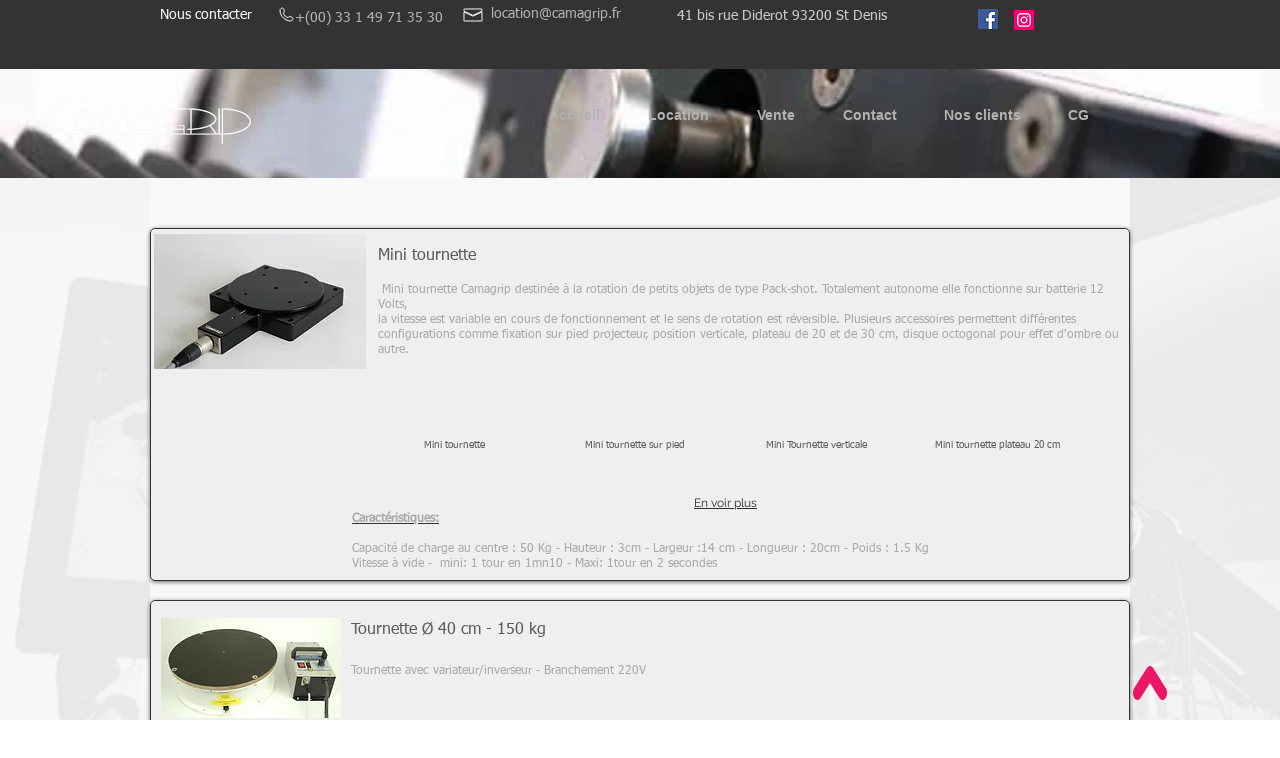

--- FILE ---
content_type: text/html; charset=UTF-8
request_url: https://www.camagrip.fr/it/blank-1
body_size: 148116
content:
<!DOCTYPE html>
<html lang="it">
<head>
  
  <!-- SEO Tags -->
  <title>Accessoires montage caméra films</title>
  <meta name="description" content="Speed grip  anti vibration accessoire tête remote head bol 120 150 griffe 300 Mitchell adaptateur 300 120 base plate"/>
  <link rel="canonical" href="https://www.camagrip.fr/it/blank-1"/>
  <meta property="og:title" content="Accessoires montage caméra films"/>
  <meta property="og:description" content="Speed grip  anti vibration accessoire tête remote head bol 120 150 griffe 300 Mitchell adaptateur 300 120 base plate"/>
  <meta property="og:url" content="https://www.camagrip.fr/it/blank-1"/>
  <meta property="og:site_name" content="camagrip"/>
  <meta property="og:type" content="website"/>
  <link rel="alternate" href="https://www.camagrip.fr/blank-1" hreflang="x-default"/>
  <link rel="alternate" href="https://www.camagrip.fr/de/blank-1" hreflang="de-de"/>
  <link rel="alternate" href="https://www.camagrip.fr/en/blank-1" hreflang="en-gb"/>
  <link rel="alternate" href="https://www.camagrip.fr/es/blank-1" hreflang="es-es"/>
  <link rel="alternate" href="https://www.camagrip.fr/it/blank-1" hreflang="it-it"/>
  <link rel="alternate" href="https://www.camagrip.fr/blank-1" hreflang="fr-fr"/>
  <meta name="google-site-verification" content="477Kchhz8gayhQZGgjL756XcLJDS9Kkh3eWITnzHEN4"/>
  <meta name="twitter:card" content="summary_large_image"/>
  <meta name="twitter:title" content="Accessoires montage caméra films"/>
  <meta name="twitter:description" content="Speed grip  anti vibration accessoire tête remote head bol 120 150 griffe 300 Mitchell adaptateur 300 120 base plate"/>

  
  <meta charset='utf-8'>
  <meta name="viewport" content="width=device-width, initial-scale=1" id="wixDesktopViewport" />
  <meta http-equiv="X-UA-Compatible" content="IE=edge">
  <meta name="generator" content="Wix.com Website Builder"/>

  <link rel="icon" sizes="192x192" href="https://static.wixstatic.com/media/74fdab_a54fb6af2f754fd996a0e47b8cc9d098.jpg/v1/fill/w_192%2Ch_192%2Clg_1%2Cusm_0.66_1.00_0.01/74fdab_a54fb6af2f754fd996a0e47b8cc9d098.jpg" type="image/jpeg"/>
  <link rel="shortcut icon" href="https://static.wixstatic.com/media/74fdab_a54fb6af2f754fd996a0e47b8cc9d098.jpg/v1/fill/w_192%2Ch_192%2Clg_1%2Cusm_0.66_1.00_0.01/74fdab_a54fb6af2f754fd996a0e47b8cc9d098.jpg" type="image/jpeg"/>
  <link rel="apple-touch-icon" href="https://static.wixstatic.com/media/74fdab_a54fb6af2f754fd996a0e47b8cc9d098.jpg/v1/fill/w_180%2Ch_180%2Clg_1%2Cusm_0.66_1.00_0.01/74fdab_a54fb6af2f754fd996a0e47b8cc9d098.jpg" type="image/jpeg"/>

  <!-- Safari Pinned Tab Icon -->
  <!-- <link rel="mask-icon" href="https://static.wixstatic.com/media/74fdab_a54fb6af2f754fd996a0e47b8cc9d098.jpg/v1/fill/w_192%2Ch_192%2Clg_1%2Cusm_0.66_1.00_0.01/74fdab_a54fb6af2f754fd996a0e47b8cc9d098.jpg"> -->

  <!-- Original trials -->
  


  <!-- Segmenter Polyfill -->
  <script>
    if (!window.Intl || !window.Intl.Segmenter) {
      (function() {
        var script = document.createElement('script');
        script.src = 'https://static.parastorage.com/unpkg/@formatjs/intl-segmenter@11.7.10/polyfill.iife.js';
        document.head.appendChild(script);
      })();
    }
  </script>

  <!-- Legacy Polyfills -->
  <script nomodule="" src="https://static.parastorage.com/unpkg/core-js-bundle@3.2.1/minified.js"></script>
  <script nomodule="" src="https://static.parastorage.com/unpkg/focus-within-polyfill@5.0.9/dist/focus-within-polyfill.js"></script>

  <!-- Performance API Polyfills -->
  <script>
  (function () {
    var noop = function noop() {};
    if ("performance" in window === false) {
      window.performance = {};
    }
    window.performance.mark = performance.mark || noop;
    window.performance.measure = performance.measure || noop;
    if ("now" in window.performance === false) {
      var nowOffset = Date.now();
      if (performance.timing && performance.timing.navigationStart) {
        nowOffset = performance.timing.navigationStart;
      }
      window.performance.now = function now() {
        return Date.now() - nowOffset;
      };
    }
  })();
  </script>

  <!-- Globals Definitions -->
  <script>
    (function () {
      var now = Date.now()
      window.initialTimestamps = {
        initialTimestamp: now,
        initialRequestTimestamp: Math.round(performance.timeOrigin ? performance.timeOrigin : now - performance.now())
      }

      window.thunderboltTag = "libs-releases-GA-local"
      window.thunderboltVersion = "1.16736.0"
    })();
  </script>

  <!-- Essential Viewer Model -->
  <script type="application/json" id="wix-essential-viewer-model">{"fleetConfig":{"fleetName":"thunderbolt-isolated-platform-seo","type":"GA","code":0},"mode":{"qa":false,"enableTestApi":false,"debug":false,"ssrIndicator":false,"ssrOnly":false,"siteAssetsFallback":"enable","versionIndicator":false},"componentsLibrariesTopology":[{"artifactId":"editor-elements","namespace":"wixui","url":"https:\/\/static.parastorage.com\/services\/editor-elements\/1.14821.0"},{"artifactId":"editor-elements","namespace":"dsgnsys","url":"https:\/\/static.parastorage.com\/services\/editor-elements\/1.14821.0"}],"siteFeaturesConfigs":{"sessionManager":{"isRunningInDifferentSiteContext":false}},"language":{"userLanguage":"it"},"siteAssets":{"clientTopology":{"mediaRootUrl":"https:\/\/static.wixstatic.com","staticMediaUrl":"https:\/\/static.wixstatic.com\/media","moduleRepoUrl":"https:\/\/static.parastorage.com\/unpkg","fileRepoUrl":"https:\/\/static.parastorage.com\/services","viewerAppsUrl":"https:\/\/viewer-apps.parastorage.com","viewerAssetsUrl":"https:\/\/viewer-assets.parastorage.com","siteAssetsUrl":"https:\/\/siteassets.parastorage.com","pageJsonServerUrls":["https:\/\/pages.parastorage.com","https:\/\/staticorigin.wixstatic.com","https:\/\/www.camagrip.fr","https:\/\/fallback.wix.com\/wix-html-editor-pages-webapp\/page"],"pathOfTBModulesInFileRepoForFallback":"wix-thunderbolt\/dist\/"}},"siteFeatures":["accessibility","appMonitoring","assetsLoader","builderContextProviders","builderModuleLoader","businessLogger","captcha","clickHandlerRegistrar","clientSdk","commonConfig","componentsLoader","componentsRegistry","consentPolicy","cookiesManager","cyclicTabbing","domSelectors","environmentWixCodeSdk","environment","lightbox","locationWixCodeSdk","mpaNavigation","multilingual","navigationManager","navigationPhases","ooi","pages","panorama","renderer","reporter","routerFetch","router","scrollRestoration","seoWixCodeSdk","seo","sessionManager","siteMembersWixCodeSdk","siteMembers","siteScrollBlocker","siteWixCodeSdk","speculationRules","ssrCache","stores","structureApi","thunderboltInitializer","tpaCommons","translations","usedPlatformApis","warmupData","windowMessageRegistrar","windowWixCodeSdk","wixCustomElementComponent","wixEmbedsApi","componentsReact","platform"],"site":{"externalBaseUrl":"https:\/\/www.camagrip.fr\/it","isSEO":true},"media":{"staticMediaUrl":"https:\/\/static.wixstatic.com\/media","mediaRootUrl":"https:\/\/static.wixstatic.com\/","staticVideoUrl":"https:\/\/video.wixstatic.com\/"},"requestUrl":"https:\/\/www.camagrip.fr\/it\/blank-1","rollout":{"siteAssetsVersionsRollout":false,"isDACRollout":0,"isTBRollout":false},"commonConfig":{"brand":"wix","host":"VIEWER","bsi":"","consentPolicy":{},"consentPolicyHeader":{},"siteRevision":"1332","renderingFlow":"NONE","language":"it","locale":"it-it"},"interactionSampleRatio":0.01,"dynamicModelUrl":"https:\/\/www.camagrip.fr\/it\/_api\/v2\/dynamicmodel","accessTokensUrl":"https:\/\/www.camagrip.fr\/it\/_api\/v1\/access-tokens","isExcludedFromSecurityExperiments":false,"experiments":{"specs.thunderbolt.hardenFetchAndXHR":true,"specs.thunderbolt.securityExperiments":true}}</script>
  <script>window.viewerModel = JSON.parse(document.getElementById('wix-essential-viewer-model').textContent)</script>

  <script>
    window.commonConfig = viewerModel.commonConfig
  </script>

  
  <!-- BEGIN handleAccessTokens bundle -->

  <script data-url="https://static.parastorage.com/services/wix-thunderbolt/dist/handleAccessTokens.inline.4f2f9a53.bundle.min.js">(()=>{"use strict";function e(e){let{context:o,property:r,value:n,enumerable:i=!0}=e,c=e.get,l=e.set;if(!r||void 0===n&&!c&&!l)return new Error("property and value are required");let a=o||globalThis,s=a?.[r],u={};if(void 0!==n)u.value=n;else{if(c){let e=t(c);e&&(u.get=e)}if(l){let e=t(l);e&&(u.set=e)}}let p={...u,enumerable:i||!1,configurable:!1};void 0!==n&&(p.writable=!1);try{Object.defineProperty(a,r,p)}catch(e){return e instanceof TypeError?s:e}return s}function t(e,t){return"function"==typeof e?e:!0===e?.async&&"function"==typeof e.func?t?async function(t){return e.func(t)}:async function(){return e.func()}:"function"==typeof e?.func?e.func:void 0}try{e({property:"strictDefine",value:e})}catch{}try{e({property:"defineStrictObject",value:r})}catch{}try{e({property:"defineStrictMethod",value:n})}catch{}var o=["toString","toLocaleString","valueOf","constructor","prototype"];function r(t){let{context:n,property:c,propertiesToExclude:l=[],skipPrototype:a=!1,hardenPrototypePropertiesToExclude:s=[]}=t;if(!c)return new Error("property is required");let u=(n||globalThis)[c],p={},f=i(n,c);u&&("object"==typeof u||"function"==typeof u)&&Reflect.ownKeys(u).forEach(t=>{if(!l.includes(t)&&!o.includes(t)){let o=i(u,t);if(o&&(o.writable||o.configurable)){let{value:r,get:n,set:i,enumerable:c=!1}=o,l={};void 0!==r?l.value=r:n?l.get=n:i&&(l.set=i);try{let o=e({context:u,property:t,...l,enumerable:c});p[t]=o}catch(e){if(!(e instanceof TypeError))throw e;try{p[t]=o.value||o.get||o.set}catch{}}}}});let d={originalObject:u,originalProperties:p};if(!a&&void 0!==u?.prototype){let e=r({context:u,property:"prototype",propertiesToExclude:s,skipPrototype:!0});e instanceof Error||(d.originalPrototype=e?.originalObject,d.originalPrototypeProperties=e?.originalProperties)}return e({context:n,property:c,value:u,enumerable:f?.enumerable}),d}function n(t,o){let r=(o||globalThis)[t],n=i(o||globalThis,t);return r&&n&&(n.writable||n.configurable)?(Object.freeze(r),e({context:globalThis,property:t,value:r})):r}function i(e,t){if(e&&t)try{return Reflect.getOwnPropertyDescriptor(e,t)}catch{return}}function c(e){if("string"!=typeof e)return e;try{return decodeURIComponent(e).toLowerCase().trim()}catch{return e.toLowerCase().trim()}}function l(e,t){let o="";if("string"==typeof e)o=e.split("=")[0]?.trim()||"";else{if(!e||"string"!=typeof e.name)return!1;o=e.name}return t.has(c(o)||"")}function a(e,t){let o;return o="string"==typeof e?e.split(";").map(e=>e.trim()).filter(e=>e.length>0):e||[],o.filter(e=>!l(e,t))}var s=null;function u(){return null===s&&(s=typeof Document>"u"?void 0:Object.getOwnPropertyDescriptor(Document.prototype,"cookie")),s}function p(t,o){if(!globalThis?.cookieStore)return;let r=globalThis.cookieStore.get.bind(globalThis.cookieStore),n=globalThis.cookieStore.getAll.bind(globalThis.cookieStore),i=globalThis.cookieStore.set.bind(globalThis.cookieStore),c=globalThis.cookieStore.delete.bind(globalThis.cookieStore);return e({context:globalThis.CookieStore.prototype,property:"get",value:async function(e){return l(("string"==typeof e?e:e.name)||"",t)?null:r.call(this,e)},enumerable:!0}),e({context:globalThis.CookieStore.prototype,property:"getAll",value:async function(){return a(await n.apply(this,Array.from(arguments)),t)},enumerable:!0}),e({context:globalThis.CookieStore.prototype,property:"set",value:async function(){let e=Array.from(arguments);if(!l(1===e.length?e[0].name:e[0],t))return i.apply(this,e);o&&console.warn(o)},enumerable:!0}),e({context:globalThis.CookieStore.prototype,property:"delete",value:async function(){let e=Array.from(arguments);if(!l(1===e.length?e[0].name:e[0],t))return c.apply(this,e)},enumerable:!0}),e({context:globalThis.cookieStore,property:"prototype",value:globalThis.CookieStore.prototype,enumerable:!1}),e({context:globalThis,property:"cookieStore",value:globalThis.cookieStore,enumerable:!0}),{get:r,getAll:n,set:i,delete:c}}var f=["TextEncoder","TextDecoder","XMLHttpRequestEventTarget","EventTarget","URL","JSON","Reflect","Object","Array","Map","Set","WeakMap","WeakSet","Promise","Symbol","Error"],d=["addEventListener","removeEventListener","dispatchEvent","encodeURI","encodeURIComponent","decodeURI","decodeURIComponent"];const y=(e,t)=>{try{const o=t?t.get.call(document):document.cookie;return o.split(";").map(e=>e.trim()).filter(t=>t?.startsWith(e))[0]?.split("=")[1]}catch(e){return""}},g=(e="",t="",o="/")=>`${e}=; ${t?`domain=${t};`:""} max-age=0; path=${o}; expires=Thu, 01 Jan 1970 00:00:01 GMT`;function m(){(function(){if("undefined"!=typeof window){const e=performance.getEntriesByType("navigation")[0];return"back_forward"===(e?.type||"")}return!1})()&&function(){const{counter:e}=function(){const e=b("getItem");if(e){const[t,o]=e.split("-"),r=o?parseInt(o,10):0;if(r>=3){const e=t?Number(t):0;if(Date.now()-e>6e4)return{counter:0}}return{counter:r}}return{counter:0}}();e<3?(!function(e=1){b("setItem",`${Date.now()}-${e}`)}(e+1),window.location.reload()):console.error("ATS: Max reload attempts reached")}()}function b(e,t){try{return sessionStorage[e]("reload",t||"")}catch(e){console.error("ATS: Error calling sessionStorage:",e)}}const h="client-session-bind",v="sec-fetch-unsupported",{experiments:w}=window.viewerModel,T=[h,"client-binding",v,"svSession","smSession","server-session-bind","wixSession2","wixSession3"].map(e=>e.toLowerCase()),{cookie:S}=function(t,o){let r=new Set(t);return e({context:document,property:"cookie",set:{func:e=>function(e,t,o,r){let n=u(),i=c(t.split(";")[0]||"")||"";[...o].every(e=>!i.startsWith(e.toLowerCase()))&&n?.set?n.set.call(e,t):r&&console.warn(r)}(document,e,r,o)},get:{func:()=>function(e,t){let o=u();if(!o?.get)throw new Error("Cookie descriptor or getter not available");return a(o.get.call(e),t).join("; ")}(document,r)},enumerable:!0}),{cookieStore:p(r,o),cookie:u()}}(T),k="tbReady",x="security_overrideGlobals",{experiments:E,siteFeaturesConfigs:C,accessTokensUrl:P}=window.viewerModel,R=P,M={},O=(()=>{const e=y(h,S);if(w["specs.thunderbolt.browserCacheReload"]){y(v,S)||e?b("removeItem"):m()}return(()=>{const e=g(h),t=g(h,location.hostname);S.set.call(document,e),S.set.call(document,t)})(),e})();O&&(M["client-binding"]=O);const D=fetch;addEventListener(k,function e(t){const{logger:o}=t.detail;try{window.tb.init({fetch:D,fetchHeaders:M})}catch(e){const t=new Error("TB003");o.meter(`${x}_${t.message}`,{paramsOverrides:{errorType:x,eventString:t.message}}),window?.viewerModel?.mode.debug&&console.error(e)}finally{removeEventListener(k,e)}}),E["specs.thunderbolt.hardenFetchAndXHR"]||(window.fetchDynamicModel=()=>C.sessionManager.isRunningInDifferentSiteContext?Promise.resolve({}):fetch(R,{credentials:"same-origin",headers:M}).then(function(e){if(!e.ok)throw new Error(`[${e.status}]${e.statusText}`);return e.json()}),window.dynamicModelPromise=window.fetchDynamicModel())})();
//# sourceMappingURL=https://static.parastorage.com/services/wix-thunderbolt/dist/handleAccessTokens.inline.4f2f9a53.bundle.min.js.map</script>

<!-- END handleAccessTokens bundle -->

<!-- BEGIN overrideGlobals bundle -->

<script data-url="https://static.parastorage.com/services/wix-thunderbolt/dist/overrideGlobals.inline.ec13bfcf.bundle.min.js">(()=>{"use strict";function e(e){let{context:r,property:o,value:n,enumerable:i=!0}=e,c=e.get,a=e.set;if(!o||void 0===n&&!c&&!a)return new Error("property and value are required");let l=r||globalThis,u=l?.[o],s={};if(void 0!==n)s.value=n;else{if(c){let e=t(c);e&&(s.get=e)}if(a){let e=t(a);e&&(s.set=e)}}let p={...s,enumerable:i||!1,configurable:!1};void 0!==n&&(p.writable=!1);try{Object.defineProperty(l,o,p)}catch(e){return e instanceof TypeError?u:e}return u}function t(e,t){return"function"==typeof e?e:!0===e?.async&&"function"==typeof e.func?t?async function(t){return e.func(t)}:async function(){return e.func()}:"function"==typeof e?.func?e.func:void 0}try{e({property:"strictDefine",value:e})}catch{}try{e({property:"defineStrictObject",value:o})}catch{}try{e({property:"defineStrictMethod",value:n})}catch{}var r=["toString","toLocaleString","valueOf","constructor","prototype"];function o(t){let{context:n,property:c,propertiesToExclude:a=[],skipPrototype:l=!1,hardenPrototypePropertiesToExclude:u=[]}=t;if(!c)return new Error("property is required");let s=(n||globalThis)[c],p={},f=i(n,c);s&&("object"==typeof s||"function"==typeof s)&&Reflect.ownKeys(s).forEach(t=>{if(!a.includes(t)&&!r.includes(t)){let r=i(s,t);if(r&&(r.writable||r.configurable)){let{value:o,get:n,set:i,enumerable:c=!1}=r,a={};void 0!==o?a.value=o:n?a.get=n:i&&(a.set=i);try{let r=e({context:s,property:t,...a,enumerable:c});p[t]=r}catch(e){if(!(e instanceof TypeError))throw e;try{p[t]=r.value||r.get||r.set}catch{}}}}});let d={originalObject:s,originalProperties:p};if(!l&&void 0!==s?.prototype){let e=o({context:s,property:"prototype",propertiesToExclude:u,skipPrototype:!0});e instanceof Error||(d.originalPrototype=e?.originalObject,d.originalPrototypeProperties=e?.originalProperties)}return e({context:n,property:c,value:s,enumerable:f?.enumerable}),d}function n(t,r){let o=(r||globalThis)[t],n=i(r||globalThis,t);return o&&n&&(n.writable||n.configurable)?(Object.freeze(o),e({context:globalThis,property:t,value:o})):o}function i(e,t){if(e&&t)try{return Reflect.getOwnPropertyDescriptor(e,t)}catch{return}}function c(e){if("string"!=typeof e)return e;try{return decodeURIComponent(e).toLowerCase().trim()}catch{return e.toLowerCase().trim()}}function a(e,t){return e instanceof Headers?e.forEach((r,o)=>{l(o,t)||e.delete(o)}):Object.keys(e).forEach(r=>{l(r,t)||delete e[r]}),e}function l(e,t){return!t.has(c(e)||"")}function u(e,t){let r=!0,o=function(e){let t,r;if(globalThis.Request&&e instanceof Request)t=e.url;else{if("function"!=typeof e?.toString)throw new Error("Unsupported type for url");t=e.toString()}try{return new URL(t).pathname}catch{return r=t.replace(/#.+/gi,"").split("?").shift(),r.startsWith("/")?r:`/${r}`}}(e),n=c(o);return n&&t.some(e=>n.includes(e))&&(r=!1),r}function s(t,r,o){let n=fetch,i=XMLHttpRequest,c=new Set(r);function s(){let e=new i,r=e.open,n=e.setRequestHeader;return e.open=function(){let n=Array.from(arguments),i=n[1];if(n.length<2||u(i,t))return r.apply(e,n);throw new Error(o||`Request not allowed for path ${i}`)},e.setRequestHeader=function(t,r){l(decodeURIComponent(t),c)&&n.call(e,t,r)},e}return e({property:"fetch",value:function(){let e=function(e,t){return globalThis.Request&&e[0]instanceof Request&&e[0]?.headers?a(e[0].headers,t):e[1]?.headers&&a(e[1].headers,t),e}(arguments,c);return u(arguments[0],t)?n.apply(globalThis,Array.from(e)):new Promise((e,t)=>{t(new Error(o||`Request not allowed for path ${arguments[0]}`))})},enumerable:!0}),e({property:"XMLHttpRequest",value:s,enumerable:!0}),Object.keys(i).forEach(e=>{s[e]=i[e]}),{fetch:n,XMLHttpRequest:i}}var p=["TextEncoder","TextDecoder","XMLHttpRequestEventTarget","EventTarget","URL","JSON","Reflect","Object","Array","Map","Set","WeakMap","WeakSet","Promise","Symbol","Error"],f=["addEventListener","removeEventListener","dispatchEvent","encodeURI","encodeURIComponent","decodeURI","decodeURIComponent"];const d=function(){let t=globalThis.open,r=document.open;function o(e,r,o){let n="string"!=typeof e,i=t.call(window,e,r,o);return n||e&&function(e){return e.startsWith("//")&&/(?:[a-z0-9](?:[a-z0-9-]{0,61}[a-z0-9])?\.)+[a-z0-9][a-z0-9-]{0,61}[a-z0-9]/g.test(`${location.protocol}:${e}`)&&(e=`${location.protocol}${e}`),!e.startsWith("http")||new URL(e).hostname===location.hostname}(e)?{}:i}return e({property:"open",value:o,context:globalThis,enumerable:!0}),e({property:"open",value:function(e,t,n){return e?o(e,t,n):r.call(document,e||"",t||"",n||"")},context:document,enumerable:!0}),{open:t,documentOpen:r}},y=function(){let t=document.createElement,r=Element.prototype.setAttribute,o=Element.prototype.setAttributeNS;return e({property:"createElement",context:document,value:function(n,i){let a=t.call(document,n,i);if("iframe"===c(n)){e({property:"srcdoc",context:a,get:()=>"",set:()=>{console.warn("`srcdoc` is not allowed in iframe elements.")}});let t=function(e,t){"srcdoc"!==e.toLowerCase()?r.call(a,e,t):console.warn("`srcdoc` attribute is not allowed to be set.")},n=function(e,t,r){"srcdoc"!==t.toLowerCase()?o.call(a,e,t,r):console.warn("`srcdoc` attribute is not allowed to be set.")};a.setAttribute=t,a.setAttributeNS=n}return a},enumerable:!0}),{createElement:t,setAttribute:r,setAttributeNS:o}},m=["client-binding"],b=["/_api/v1/access-tokens","/_api/v2/dynamicmodel","/_api/one-app-session-web/v3/businesses"],h=function(){let t=setTimeout,r=setInterval;return o("setTimeout",0,globalThis),o("setInterval",0,globalThis),{setTimeout:t,setInterval:r};function o(t,r,o){let n=o||globalThis,i=n[t];if(!i||"function"!=typeof i)throw new Error(`Function ${t} not found or is not a function`);e({property:t,value:function(){let e=Array.from(arguments);if("string"!=typeof e[r])return i.apply(n,e);console.warn(`Calling ${t} with a String Argument at index ${r} is not allowed`)},context:o,enumerable:!0})}},v=function(){if(navigator&&"serviceWorker"in navigator){let t=navigator.serviceWorker.register;return e({context:navigator.serviceWorker,property:"register",value:function(){console.log("Service worker registration is not allowed")},enumerable:!0}),{register:t}}return{}};performance.mark("overrideGlobals started");const{isExcludedFromSecurityExperiments:g,experiments:w}=window.viewerModel,E=!g&&w["specs.thunderbolt.securityExperiments"];try{d(),E&&y(),w["specs.thunderbolt.hardenFetchAndXHR"]&&E&&s(b,m),v(),(e=>{let t=[],r=[];r=r.concat(["TextEncoder","TextDecoder"]),e&&(r=r.concat(["XMLHttpRequestEventTarget","EventTarget"])),r=r.concat(["URL","JSON"]),e&&(t=t.concat(["addEventListener","removeEventListener"])),t=t.concat(["encodeURI","encodeURIComponent","decodeURI","decodeURIComponent"]),r=r.concat(["String","Number"]),e&&r.push("Object"),r=r.concat(["Reflect"]),t.forEach(e=>{n(e),["addEventListener","removeEventListener"].includes(e)&&n(e,document)}),r.forEach(e=>{o({property:e})})})(E),E&&h()}catch(e){window?.viewerModel?.mode.debug&&console.error(e);const t=new Error("TB006");window.fedops?.reportError(t,"security_overrideGlobals"),window.Sentry?window.Sentry.captureException(t):globalThis.defineStrictProperty("sentryBuffer",[t],window,!1)}performance.mark("overrideGlobals ended")})();
//# sourceMappingURL=https://static.parastorage.com/services/wix-thunderbolt/dist/overrideGlobals.inline.ec13bfcf.bundle.min.js.map</script>

<!-- END overrideGlobals bundle -->


  
  <script>
    window.commonConfig = viewerModel.commonConfig

	
    window.clientSdk = new Proxy({}, {get: (target, prop) => (...args) => window.externalsRegistry.clientSdk.loaded.then(() => window.__clientSdk__[prop](...args))})
    
  </script>

  <!-- Initial CSS -->
  <style data-url="https://static.parastorage.com/services/wix-thunderbolt/dist/main.347af09f.min.css">@keyframes slide-horizontal-new{0%{transform:translateX(100%)}}@keyframes slide-horizontal-old{80%{opacity:1}to{opacity:0;transform:translateX(-100%)}}@keyframes slide-vertical-new{0%{transform:translateY(-100%)}}@keyframes slide-vertical-old{80%{opacity:1}to{opacity:0;transform:translateY(100%)}}@keyframes out-in-new{0%{opacity:0}}@keyframes out-in-old{to{opacity:0}}:root:active-view-transition{view-transition-name:none}::view-transition{pointer-events:none}:root:active-view-transition::view-transition-new(page-group),:root:active-view-transition::view-transition-old(page-group){animation-duration:.6s;cursor:wait;pointer-events:all}:root:active-view-transition-type(SlideHorizontal)::view-transition-old(page-group){animation:slide-horizontal-old .6s cubic-bezier(.83,0,.17,1) forwards;mix-blend-mode:normal}:root:active-view-transition-type(SlideHorizontal)::view-transition-new(page-group){animation:slide-horizontal-new .6s cubic-bezier(.83,0,.17,1) backwards;mix-blend-mode:normal}:root:active-view-transition-type(SlideVertical)::view-transition-old(page-group){animation:slide-vertical-old .6s cubic-bezier(.83,0,.17,1) forwards;mix-blend-mode:normal}:root:active-view-transition-type(SlideVertical)::view-transition-new(page-group){animation:slide-vertical-new .6s cubic-bezier(.83,0,.17,1) backwards;mix-blend-mode:normal}:root:active-view-transition-type(OutIn)::view-transition-old(page-group){animation:out-in-old .35s cubic-bezier(.22,1,.36,1) forwards}:root:active-view-transition-type(OutIn)::view-transition-new(page-group){animation:out-in-new .35s cubic-bezier(.64,0,.78,0) .35s backwards}@media(prefers-reduced-motion:reduce){::view-transition-group(*),::view-transition-new(*),::view-transition-old(*){animation:none!important}}body,html{background:transparent;border:0;margin:0;outline:0;padding:0;vertical-align:baseline}body{--scrollbar-width:0px;font-family:Arial,Helvetica,sans-serif;font-size:10px}body,html{height:100%}body{overflow-x:auto;overflow-y:scroll}body:not(.responsive) #site-root{min-width:var(--site-width);width:100%}body:not([data-js-loaded]) [data-hide-prejs]{visibility:hidden}interact-element{display:contents}#SITE_CONTAINER{position:relative}:root{--one-unit:1vw;--section-max-width:9999px;--spx-stopper-max:9999px;--spx-stopper-min:0px;--browser-zoom:1}@supports(-webkit-appearance:none) and (stroke-color:transparent){:root{--safari-sticky-fix:opacity;--experimental-safari-sticky-fix:translateZ(0)}}@supports(container-type:inline-size){:root{--one-unit:1cqw}}[id^=oldHoverBox-]{mix-blend-mode:plus-lighter;transition:opacity .5s ease,visibility .5s ease}[data-mesh-id$=inlineContent-gridContainer]:has(>[id^=oldHoverBox-]){isolation:isolate}</style>
<style data-url="https://static.parastorage.com/services/wix-thunderbolt/dist/main.renderer.9cb0985f.min.css">a,abbr,acronym,address,applet,b,big,blockquote,button,caption,center,cite,code,dd,del,dfn,div,dl,dt,em,fieldset,font,footer,form,h1,h2,h3,h4,h5,h6,header,i,iframe,img,ins,kbd,label,legend,li,nav,object,ol,p,pre,q,s,samp,section,small,span,strike,strong,sub,sup,table,tbody,td,tfoot,th,thead,title,tr,tt,u,ul,var{background:transparent;border:0;margin:0;outline:0;padding:0;vertical-align:baseline}input,select,textarea{box-sizing:border-box;font-family:Helvetica,Arial,sans-serif}ol,ul{list-style:none}blockquote,q{quotes:none}ins{text-decoration:none}del{text-decoration:line-through}table{border-collapse:collapse;border-spacing:0}a{cursor:pointer;text-decoration:none}.testStyles{overflow-y:hidden}.reset-button{-webkit-appearance:none;background:none;border:0;color:inherit;font:inherit;line-height:normal;outline:0;overflow:visible;padding:0;-webkit-user-select:none;-moz-user-select:none;-ms-user-select:none}:focus{outline:none}body.device-mobile-optimized:not(.disable-site-overflow){overflow-x:hidden;overflow-y:scroll}body.device-mobile-optimized:not(.responsive) #SITE_CONTAINER{margin-left:auto;margin-right:auto;overflow-x:visible;position:relative;width:320px}body.device-mobile-optimized:not(.responsive):not(.blockSiteScrolling) #SITE_CONTAINER{margin-top:0}body.device-mobile-optimized>*{max-width:100%!important}body.device-mobile-optimized #site-root{overflow-x:hidden;overflow-y:hidden}@supports(overflow:clip){body.device-mobile-optimized #site-root{overflow-x:clip;overflow-y:clip}}body.device-mobile-non-optimized #SITE_CONTAINER #site-root{overflow-x:clip;overflow-y:clip}body.device-mobile-non-optimized.fullScreenMode{background-color:#5f6360}body.device-mobile-non-optimized.fullScreenMode #MOBILE_ACTIONS_MENU,body.device-mobile-non-optimized.fullScreenMode #SITE_BACKGROUND,body.device-mobile-non-optimized.fullScreenMode #site-root,body.fullScreenMode #WIX_ADS{visibility:hidden}body.fullScreenMode{overflow-x:hidden!important;overflow-y:hidden!important}body.fullScreenMode.device-mobile-optimized #TINY_MENU{opacity:0;pointer-events:none}body.fullScreenMode-scrollable.device-mobile-optimized{overflow-x:hidden!important;overflow-y:auto!important}body.fullScreenMode-scrollable.device-mobile-optimized #masterPage,body.fullScreenMode-scrollable.device-mobile-optimized #site-root{overflow-x:hidden!important;overflow-y:hidden!important}body.fullScreenMode-scrollable.device-mobile-optimized #SITE_BACKGROUND,body.fullScreenMode-scrollable.device-mobile-optimized #masterPage{height:auto!important}body.fullScreenMode-scrollable.device-mobile-optimized #masterPage.mesh-layout{height:0!important}body.blockSiteScrolling,body.siteScrollingBlocked{position:fixed;width:100%}body.blockSiteScrolling #SITE_CONTAINER{margin-top:calc(var(--blocked-site-scroll-margin-top)*-1)}#site-root{margin:0 auto;min-height:100%;position:relative;top:var(--wix-ads-height)}#site-root img:not([src]){visibility:hidden}#site-root svg img:not([src]){visibility:visible}.auto-generated-link{color:inherit}#SCROLL_TO_BOTTOM,#SCROLL_TO_TOP{height:0}.has-click-trigger{cursor:pointer}.fullScreenOverlay{bottom:0;display:flex;justify-content:center;left:0;overflow-y:hidden;position:fixed;right:0;top:-60px;z-index:1005}.fullScreenOverlay>.fullScreenOverlayContent{bottom:0;left:0;margin:0 auto;overflow:hidden;position:absolute;right:0;top:60px;transform:translateZ(0)}[data-mesh-id$=centeredContent],[data-mesh-id$=form],[data-mesh-id$=inlineContent]{pointer-events:none;position:relative}[data-mesh-id$=-gridWrapper],[data-mesh-id$=-rotated-wrapper]{pointer-events:none}[data-mesh-id$=-gridContainer]>*,[data-mesh-id$=-rotated-wrapper]>*,[data-mesh-id$=inlineContent]>:not([data-mesh-id$=-gridContainer]){pointer-events:auto}.device-mobile-optimized #masterPage.mesh-layout #SOSP_CONTAINER_CUSTOM_ID{grid-area:2/1/3/2;-ms-grid-row:2;position:relative}#masterPage.mesh-layout{-ms-grid-rows:max-content max-content min-content max-content;-ms-grid-columns:100%;align-items:start;display:-ms-grid;display:grid;grid-template-columns:100%;grid-template-rows:max-content max-content min-content max-content;justify-content:stretch}#masterPage.mesh-layout #PAGES_CONTAINER,#masterPage.mesh-layout #SITE_FOOTER-placeholder,#masterPage.mesh-layout #SITE_FOOTER_WRAPPER,#masterPage.mesh-layout #SITE_HEADER-placeholder,#masterPage.mesh-layout #SITE_HEADER_WRAPPER,#masterPage.mesh-layout #SOSP_CONTAINER_CUSTOM_ID[data-state~=mobileView],#masterPage.mesh-layout #soapAfterPagesContainer,#masterPage.mesh-layout #soapBeforePagesContainer{-ms-grid-row-align:start;-ms-grid-column-align:start;-ms-grid-column:1}#masterPage.mesh-layout #SITE_HEADER-placeholder,#masterPage.mesh-layout #SITE_HEADER_WRAPPER{grid-area:1/1/2/2;-ms-grid-row:1}#masterPage.mesh-layout #PAGES_CONTAINER,#masterPage.mesh-layout #soapAfterPagesContainer,#masterPage.mesh-layout #soapBeforePagesContainer{grid-area:3/1/4/2;-ms-grid-row:3}#masterPage.mesh-layout #soapAfterPagesContainer,#masterPage.mesh-layout #soapBeforePagesContainer{width:100%}#masterPage.mesh-layout #PAGES_CONTAINER{align-self:stretch}#masterPage.mesh-layout main#PAGES_CONTAINER{display:block}#masterPage.mesh-layout #SITE_FOOTER-placeholder,#masterPage.mesh-layout #SITE_FOOTER_WRAPPER{grid-area:4/1/5/2;-ms-grid-row:4}#masterPage.mesh-layout #SITE_PAGES,#masterPage.mesh-layout [data-mesh-id=PAGES_CONTAINERcenteredContent],#masterPage.mesh-layout [data-mesh-id=PAGES_CONTAINERinlineContent]{height:100%}#masterPage.mesh-layout.desktop>*{width:100%}#masterPage.mesh-layout #PAGES_CONTAINER,#masterPage.mesh-layout #SITE_FOOTER,#masterPage.mesh-layout #SITE_FOOTER_WRAPPER,#masterPage.mesh-layout #SITE_HEADER,#masterPage.mesh-layout #SITE_HEADER_WRAPPER,#masterPage.mesh-layout #SITE_PAGES,#masterPage.mesh-layout #masterPageinlineContent{position:relative}#masterPage.mesh-layout #SITE_HEADER{grid-area:1/1/2/2}#masterPage.mesh-layout #SITE_FOOTER{grid-area:4/1/5/2}#masterPage.mesh-layout.overflow-x-clip #SITE_FOOTER,#masterPage.mesh-layout.overflow-x-clip #SITE_HEADER{overflow-x:clip}[data-z-counter]{z-index:0}[data-z-counter="0"]{z-index:auto}.wixSiteProperties{-webkit-font-smoothing:antialiased;-moz-osx-font-smoothing:grayscale}:root{--wst-button-color-fill-primary:rgb(var(--color_48));--wst-button-color-border-primary:rgb(var(--color_49));--wst-button-color-text-primary:rgb(var(--color_50));--wst-button-color-fill-primary-hover:rgb(var(--color_51));--wst-button-color-border-primary-hover:rgb(var(--color_52));--wst-button-color-text-primary-hover:rgb(var(--color_53));--wst-button-color-fill-primary-disabled:rgb(var(--color_54));--wst-button-color-border-primary-disabled:rgb(var(--color_55));--wst-button-color-text-primary-disabled:rgb(var(--color_56));--wst-button-color-fill-secondary:rgb(var(--color_57));--wst-button-color-border-secondary:rgb(var(--color_58));--wst-button-color-text-secondary:rgb(var(--color_59));--wst-button-color-fill-secondary-hover:rgb(var(--color_60));--wst-button-color-border-secondary-hover:rgb(var(--color_61));--wst-button-color-text-secondary-hover:rgb(var(--color_62));--wst-button-color-fill-secondary-disabled:rgb(var(--color_63));--wst-button-color-border-secondary-disabled:rgb(var(--color_64));--wst-button-color-text-secondary-disabled:rgb(var(--color_65));--wst-color-fill-base-1:rgb(var(--color_36));--wst-color-fill-base-2:rgb(var(--color_37));--wst-color-fill-base-shade-1:rgb(var(--color_38));--wst-color-fill-base-shade-2:rgb(var(--color_39));--wst-color-fill-base-shade-3:rgb(var(--color_40));--wst-color-fill-accent-1:rgb(var(--color_41));--wst-color-fill-accent-2:rgb(var(--color_42));--wst-color-fill-accent-3:rgb(var(--color_43));--wst-color-fill-accent-4:rgb(var(--color_44));--wst-color-fill-background-primary:rgb(var(--color_11));--wst-color-fill-background-secondary:rgb(var(--color_12));--wst-color-text-primary:rgb(var(--color_15));--wst-color-text-secondary:rgb(var(--color_14));--wst-color-action:rgb(var(--color_18));--wst-color-disabled:rgb(var(--color_39));--wst-color-title:rgb(var(--color_45));--wst-color-subtitle:rgb(var(--color_46));--wst-color-line:rgb(var(--color_47));--wst-font-style-h2:var(--font_2);--wst-font-style-h3:var(--font_3);--wst-font-style-h4:var(--font_4);--wst-font-style-h5:var(--font_5);--wst-font-style-h6:var(--font_6);--wst-font-style-body-large:var(--font_7);--wst-font-style-body-medium:var(--font_8);--wst-font-style-body-small:var(--font_9);--wst-font-style-body-x-small:var(--font_10);--wst-color-custom-1:rgb(var(--color_13));--wst-color-custom-2:rgb(var(--color_16));--wst-color-custom-3:rgb(var(--color_17));--wst-color-custom-4:rgb(var(--color_19));--wst-color-custom-5:rgb(var(--color_20));--wst-color-custom-6:rgb(var(--color_21));--wst-color-custom-7:rgb(var(--color_22));--wst-color-custom-8:rgb(var(--color_23));--wst-color-custom-9:rgb(var(--color_24));--wst-color-custom-10:rgb(var(--color_25));--wst-color-custom-11:rgb(var(--color_26));--wst-color-custom-12:rgb(var(--color_27));--wst-color-custom-13:rgb(var(--color_28));--wst-color-custom-14:rgb(var(--color_29));--wst-color-custom-15:rgb(var(--color_30));--wst-color-custom-16:rgb(var(--color_31));--wst-color-custom-17:rgb(var(--color_32));--wst-color-custom-18:rgb(var(--color_33));--wst-color-custom-19:rgb(var(--color_34));--wst-color-custom-20:rgb(var(--color_35))}.wix-presets-wrapper{display:contents}</style>

  <meta name="format-detection" content="telephone=no">
  <meta name="skype_toolbar" content="skype_toolbar_parser_compatible">
  
  

  

  

  <!-- head performance data start -->
  
  <!-- head performance data end -->
  

    


    
<style data-href="https://static.parastorage.com/services/editor-elements-library/dist/thunderbolt/rb_wixui.thunderbolt_bootstrap.a1b00b19.min.css">.cwL6XW{cursor:pointer}.sNF2R0{opacity:0}.hLoBV3{transition:opacity var(--transition-duration) cubic-bezier(.37,0,.63,1)}.Rdf41z,.hLoBV3{opacity:1}.ftlZWo{transition:opacity var(--transition-duration) cubic-bezier(.37,0,.63,1)}.ATGlOr,.ftlZWo{opacity:0}.KQSXD0{transition:opacity var(--transition-duration) cubic-bezier(.64,0,.78,0)}.KQSXD0,.pagQKE{opacity:1}._6zG5H{opacity:0;transition:opacity var(--transition-duration) cubic-bezier(.22,1,.36,1)}.BB49uC{transform:translateX(100%)}.j9xE1V{transition:transform var(--transition-duration) cubic-bezier(.87,0,.13,1)}.ICs7Rs,.j9xE1V{transform:translateX(0)}.DxijZJ{transition:transform var(--transition-duration) cubic-bezier(.87,0,.13,1)}.B5kjYq,.DxijZJ{transform:translateX(-100%)}.cJijIV{transition:transform var(--transition-duration) cubic-bezier(.87,0,.13,1)}.cJijIV,.hOxaWM{transform:translateX(0)}.T9p3fN{transform:translateX(100%);transition:transform var(--transition-duration) cubic-bezier(.87,0,.13,1)}.qDxYJm{transform:translateY(100%)}.aA9V0P{transition:transform var(--transition-duration) cubic-bezier(.87,0,.13,1)}.YPXPAS,.aA9V0P{transform:translateY(0)}.Xf2zsA{transition:transform var(--transition-duration) cubic-bezier(.87,0,.13,1)}.Xf2zsA,.y7Kt7s{transform:translateY(-100%)}.EeUgMu{transition:transform var(--transition-duration) cubic-bezier(.87,0,.13,1)}.EeUgMu,.fdHrtm{transform:translateY(0)}.WIFaG4{transform:translateY(100%);transition:transform var(--transition-duration) cubic-bezier(.87,0,.13,1)}body:not(.responsive) .JsJXaX{overflow-x:clip}:root:active-view-transition .JsJXaX{view-transition-name:page-group}.AnQkDU{display:grid;grid-template-columns:1fr;grid-template-rows:1fr;height:100%}.AnQkDU>div{align-self:stretch!important;grid-area:1/1/2/2;justify-self:stretch!important}.StylableButton2545352419__root{-archetype:box;border:none;box-sizing:border-box;cursor:pointer;display:block;height:100%;min-height:10px;min-width:10px;padding:0;touch-action:manipulation;width:100%}.StylableButton2545352419__root[disabled]{pointer-events:none}.StylableButton2545352419__root:not(:hover):not([disabled]).StylableButton2545352419--hasBackgroundColor{background-color:var(--corvid-background-color)!important}.StylableButton2545352419__root:hover:not([disabled]).StylableButton2545352419--hasHoverBackgroundColor{background-color:var(--corvid-hover-background-color)!important}.StylableButton2545352419__root:not(:hover)[disabled].StylableButton2545352419--hasDisabledBackgroundColor{background-color:var(--corvid-disabled-background-color)!important}.StylableButton2545352419__root:not(:hover):not([disabled]).StylableButton2545352419--hasBorderColor{border-color:var(--corvid-border-color)!important}.StylableButton2545352419__root:hover:not([disabled]).StylableButton2545352419--hasHoverBorderColor{border-color:var(--corvid-hover-border-color)!important}.StylableButton2545352419__root:not(:hover)[disabled].StylableButton2545352419--hasDisabledBorderColor{border-color:var(--corvid-disabled-border-color)!important}.StylableButton2545352419__root.StylableButton2545352419--hasBorderRadius{border-radius:var(--corvid-border-radius)!important}.StylableButton2545352419__root.StylableButton2545352419--hasBorderWidth{border-width:var(--corvid-border-width)!important}.StylableButton2545352419__root:not(:hover):not([disabled]).StylableButton2545352419--hasColor,.StylableButton2545352419__root:not(:hover):not([disabled]).StylableButton2545352419--hasColor .StylableButton2545352419__label{color:var(--corvid-color)!important}.StylableButton2545352419__root:hover:not([disabled]).StylableButton2545352419--hasHoverColor,.StylableButton2545352419__root:hover:not([disabled]).StylableButton2545352419--hasHoverColor .StylableButton2545352419__label{color:var(--corvid-hover-color)!important}.StylableButton2545352419__root:not(:hover)[disabled].StylableButton2545352419--hasDisabledColor,.StylableButton2545352419__root:not(:hover)[disabled].StylableButton2545352419--hasDisabledColor .StylableButton2545352419__label{color:var(--corvid-disabled-color)!important}.StylableButton2545352419__link{-archetype:box;box-sizing:border-box;color:#000;text-decoration:none}.StylableButton2545352419__container{align-items:center;display:flex;flex-basis:auto;flex-direction:row;flex-grow:1;height:100%;justify-content:center;overflow:hidden;transition:all .2s ease,visibility 0s;width:100%}.StylableButton2545352419__label{-archetype:text;-controller-part-type:LayoutChildDisplayDropdown,LayoutFlexChildSpacing(first);max-width:100%;min-width:1.8em;overflow:hidden;text-align:center;text-overflow:ellipsis;transition:inherit;white-space:nowrap}.StylableButton2545352419__root.StylableButton2545352419--isMaxContent .StylableButton2545352419__label{text-overflow:unset}.StylableButton2545352419__root.StylableButton2545352419--isWrapText .StylableButton2545352419__label{min-width:10px;overflow-wrap:break-word;white-space:break-spaces;word-break:break-word}.StylableButton2545352419__icon{-archetype:icon;-controller-part-type:LayoutChildDisplayDropdown,LayoutFlexChildSpacing(last);flex-shrink:0;height:50px;min-width:1px;transition:inherit}.StylableButton2545352419__icon.StylableButton2545352419--override{display:block!important}.StylableButton2545352419__icon svg,.StylableButton2545352419__icon>span{display:flex;height:inherit;width:inherit}.StylableButton2545352419__root:not(:hover):not([disalbed]).StylableButton2545352419--hasIconColor .StylableButton2545352419__icon svg{fill:var(--corvid-icon-color)!important;stroke:var(--corvid-icon-color)!important}.StylableButton2545352419__root:hover:not([disabled]).StylableButton2545352419--hasHoverIconColor .StylableButton2545352419__icon svg{fill:var(--corvid-hover-icon-color)!important;stroke:var(--corvid-hover-icon-color)!important}.StylableButton2545352419__root:not(:hover)[disabled].StylableButton2545352419--hasDisabledIconColor .StylableButton2545352419__icon svg{fill:var(--corvid-disabled-icon-color)!important;stroke:var(--corvid-disabled-icon-color)!important}.aeyn4z{bottom:0;left:0;position:absolute;right:0;top:0}.qQrFOK{cursor:pointer}.VDJedC{-webkit-tap-highlight-color:rgba(0,0,0,0);fill:var(--corvid-fill-color,var(--fill));fill-opacity:var(--fill-opacity);stroke:var(--corvid-stroke-color,var(--stroke));stroke-opacity:var(--stroke-opacity);stroke-width:var(--stroke-width);filter:var(--drop-shadow,none);opacity:var(--opacity);transform:var(--flip)}.VDJedC,.VDJedC svg{bottom:0;left:0;position:absolute;right:0;top:0}.VDJedC svg{height:var(--svg-calculated-height,100%);margin:auto;padding:var(--svg-calculated-padding,0);width:var(--svg-calculated-width,100%)}.VDJedC svg:not([data-type=ugc]){overflow:visible}.l4CAhn *{vector-effect:non-scaling-stroke}.Z_l5lU{-webkit-text-size-adjust:100%;-moz-text-size-adjust:100%;text-size-adjust:100%}ol.font_100,ul.font_100{color:#080808;font-family:"Arial, Helvetica, sans-serif",serif;font-size:10px;font-style:normal;font-variant:normal;font-weight:400;letter-spacing:normal;line-height:normal;margin:0;text-decoration:none}ol.font_100 li,ul.font_100 li{margin-bottom:12px}ol.wix-list-text-align,ul.wix-list-text-align{list-style-position:inside}ol.wix-list-text-align h1,ol.wix-list-text-align h2,ol.wix-list-text-align h3,ol.wix-list-text-align h4,ol.wix-list-text-align h5,ol.wix-list-text-align h6,ol.wix-list-text-align p,ul.wix-list-text-align h1,ul.wix-list-text-align h2,ul.wix-list-text-align h3,ul.wix-list-text-align h4,ul.wix-list-text-align h5,ul.wix-list-text-align h6,ul.wix-list-text-align p{display:inline}.HQSswv{cursor:pointer}.yi6otz{clip:rect(0 0 0 0);border:0;height:1px;margin:-1px;overflow:hidden;padding:0;position:absolute;width:1px}.zQ9jDz [data-attr-richtext-marker=true]{display:block}.zQ9jDz [data-attr-richtext-marker=true] table{border-collapse:collapse;margin:15px 0;width:100%}.zQ9jDz [data-attr-richtext-marker=true] table td{padding:12px;position:relative}.zQ9jDz [data-attr-richtext-marker=true] table td:after{border-bottom:1px solid currentColor;border-left:1px solid currentColor;bottom:0;content:"";left:0;opacity:.2;position:absolute;right:0;top:0}.zQ9jDz [data-attr-richtext-marker=true] table tr td:last-child:after{border-right:1px solid currentColor}.zQ9jDz [data-attr-richtext-marker=true] table tr:first-child td:after{border-top:1px solid currentColor}@supports(-webkit-appearance:none) and (stroke-color:transparent){.qvSjx3>*>:first-child{vertical-align:top}}@supports(-webkit-touch-callout:none){.qvSjx3>*>:first-child{vertical-align:top}}.LkZBpT :is(p,h1,h2,h3,h4,h5,h6,ul,ol,span[data-attr-richtext-marker],blockquote,div) [class$=rich-text__text],.LkZBpT :is(p,h1,h2,h3,h4,h5,h6,ul,ol,span[data-attr-richtext-marker],blockquote,div)[class$=rich-text__text]{color:var(--corvid-color,currentColor)}.LkZBpT :is(p,h1,h2,h3,h4,h5,h6,ul,ol,span[data-attr-richtext-marker],blockquote,div) span[style*=color]{color:var(--corvid-color,currentColor)!important}.Kbom4H{direction:var(--text-direction);min-height:var(--min-height);min-width:var(--min-width)}.Kbom4H .upNqi2{word-wrap:break-word;height:100%;overflow-wrap:break-word;position:relative;width:100%}.Kbom4H .upNqi2 ul{list-style:disc inside}.Kbom4H .upNqi2 li{margin-bottom:12px}.MMl86N blockquote,.MMl86N div,.MMl86N h1,.MMl86N h2,.MMl86N h3,.MMl86N h4,.MMl86N h5,.MMl86N h6,.MMl86N p{letter-spacing:normal;line-height:normal}.gYHZuN{min-height:var(--min-height);min-width:var(--min-width)}.gYHZuN .upNqi2{word-wrap:break-word;height:100%;overflow-wrap:break-word;position:relative;width:100%}.gYHZuN .upNqi2 ol,.gYHZuN .upNqi2 ul{letter-spacing:normal;line-height:normal;margin-inline-start:.5em;padding-inline-start:1.3em}.gYHZuN .upNqi2 ul{list-style-type:disc}.gYHZuN .upNqi2 ol{list-style-type:decimal}.gYHZuN .upNqi2 ol ul,.gYHZuN .upNqi2 ul ul{line-height:normal;list-style-type:circle}.gYHZuN .upNqi2 ol ol ul,.gYHZuN .upNqi2 ol ul ul,.gYHZuN .upNqi2 ul ol ul,.gYHZuN .upNqi2 ul ul ul{line-height:normal;list-style-type:square}.gYHZuN .upNqi2 li{font-style:inherit;font-weight:inherit;letter-spacing:normal;line-height:inherit}.gYHZuN .upNqi2 h1,.gYHZuN .upNqi2 h2,.gYHZuN .upNqi2 h3,.gYHZuN .upNqi2 h4,.gYHZuN .upNqi2 h5,.gYHZuN .upNqi2 h6,.gYHZuN .upNqi2 p{letter-spacing:normal;line-height:normal;margin-block:0;margin:0}.gYHZuN .upNqi2 a{color:inherit}.MMl86N,.ku3DBC{word-wrap:break-word;direction:var(--text-direction);min-height:var(--min-height);min-width:var(--min-width);mix-blend-mode:var(--blendMode,normal);overflow-wrap:break-word;pointer-events:none;text-align:start;text-shadow:var(--textOutline,0 0 transparent),var(--textShadow,0 0 transparent);text-transform:var(--textTransform,"none")}.MMl86N>*,.ku3DBC>*{pointer-events:auto}.MMl86N li,.ku3DBC li{font-style:inherit;font-weight:inherit;letter-spacing:normal;line-height:inherit}.MMl86N ol,.MMl86N ul,.ku3DBC ol,.ku3DBC ul{letter-spacing:normal;line-height:normal;margin-inline-end:0;margin-inline-start:.5em}.MMl86N:not(.Vq6kJx) ol,.MMl86N:not(.Vq6kJx) ul,.ku3DBC:not(.Vq6kJx) ol,.ku3DBC:not(.Vq6kJx) ul{padding-inline-end:0;padding-inline-start:1.3em}.MMl86N ul,.ku3DBC ul{list-style-type:disc}.MMl86N ol,.ku3DBC ol{list-style-type:decimal}.MMl86N ol ul,.MMl86N ul ul,.ku3DBC ol ul,.ku3DBC ul ul{list-style-type:circle}.MMl86N ol ol ul,.MMl86N ol ul ul,.MMl86N ul ol ul,.MMl86N ul ul ul,.ku3DBC ol ol ul,.ku3DBC ol ul ul,.ku3DBC ul ol ul,.ku3DBC ul ul ul{list-style-type:square}.MMl86N blockquote,.MMl86N div,.MMl86N h1,.MMl86N h2,.MMl86N h3,.MMl86N h4,.MMl86N h5,.MMl86N h6,.MMl86N p,.ku3DBC blockquote,.ku3DBC div,.ku3DBC h1,.ku3DBC h2,.ku3DBC h3,.ku3DBC h4,.ku3DBC h5,.ku3DBC h6,.ku3DBC p{margin-block:0;margin:0}.MMl86N a,.ku3DBC a{color:inherit}.Vq6kJx li{margin-inline-end:0;margin-inline-start:1.3em}.Vd6aQZ{overflow:hidden;padding:0;pointer-events:none;white-space:nowrap}.mHZSwn{display:none}.lvxhkV{bottom:0;left:0;position:absolute;right:0;top:0;width:100%}.QJjwEo{transform:translateY(-100%);transition:.2s ease-in}.kdBXfh{transition:.2s}.MP52zt{opacity:0;transition:.2s ease-in}.MP52zt.Bhu9m5{z-index:-1!important}.LVP8Wf{opacity:1;transition:.2s}.VrZrC0{height:auto}.VrZrC0,.cKxVkc{position:relative;width:100%}:host(:not(.device-mobile-optimized)) .vlM3HR,body:not(.device-mobile-optimized) .vlM3HR{margin-left:calc((100% - var(--site-width))/2);width:var(--site-width)}.AT7o0U[data-focuscycled=active]{outline:1px solid transparent}.AT7o0U[data-focuscycled=active]:not(:focus-within){outline:2px solid transparent;transition:outline .01s ease}.AT7o0U .vlM3HR{bottom:0;left:0;position:absolute;right:0;top:0}.Tj01hh,.jhxvbR{display:block;height:100%;width:100%}.jhxvbR img{max-width:var(--wix-img-max-width,100%)}.jhxvbR[data-animate-blur] img{filter:blur(9px);transition:filter .8s ease-in}.jhxvbR[data-animate-blur] img[data-load-done]{filter:none}.WzbAF8{direction:var(--direction)}.WzbAF8 .mpGTIt .O6KwRn{display:var(--item-display);height:var(--item-size);margin-block:var(--item-margin-block);margin-inline:var(--item-margin-inline);width:var(--item-size)}.WzbAF8 .mpGTIt .O6KwRn:last-child{margin-block:0;margin-inline:0}.WzbAF8 .mpGTIt .O6KwRn .oRtuWN{display:block}.WzbAF8 .mpGTIt .O6KwRn .oRtuWN .YaS0jR{height:var(--item-size);width:var(--item-size)}.WzbAF8 .mpGTIt{height:100%;position:absolute;white-space:nowrap;width:100%}:host(.device-mobile-optimized) .WzbAF8 .mpGTIt,body.device-mobile-optimized .WzbAF8 .mpGTIt{white-space:normal}.big2ZD{display:grid;grid-template-columns:1fr;grid-template-rows:1fr;height:calc(100% - var(--wix-ads-height));left:0;margin-top:var(--wix-ads-height);position:fixed;top:0;width:100%}.SHHiV9,.big2ZD{pointer-events:none;z-index:var(--pinned-layer-in-container,var(--above-all-in-container))}</style>
<style data-href="https://static.parastorage.com/services/editor-elements-library/dist/thunderbolt/rb_wixui.thunderbolt[BgImageStrip].eb8785d7.min.css">.meinfZ .KS3m5U,.meinfZ:after{bottom:0;left:0;position:absolute;right:0;top:0}.meinfZ .KS3m5U{background-color:rgba(var(--bg,var(--color_13,color_13)),var(--alpha-bg,1));border-bottom:var(--brwb,0) solid rgba(var(--brd,var(--color_15,color_15)),var(--alpha-brd,1));border-top:var(--brwt,0) solid rgba(var(--brd,var(--color_15,color_15)),var(--alpha-brd,1));box-sizing:border-box}.meinfZ:after{background-image:url([data-uri]);background-repeat:repeat-x;bottom:var(--brwb,0);box-shadow:var(--shd,hsla(0,0%,100%,.592) 0 4px 6px -4px inset,hsla(0,0%,100%,.592) 0 1px 0 0 inset,hsla(0,0%,100%,.902) 0 -5px 5px -5px inset);content:"";top:var(--brwt,0)}.EMmfSl .KS3m5U{border-bottom:var(--brwb,0) solid rgba(var(--brd,var(--color_15,color_15)),var(--alpha-brd,1));border-top:var(--brwt,0) solid rgba(var(--brd,var(--color_15,color_15)),var(--alpha-brd,1));bottom:0;box-shadow:var(--shd,0 0 5px rgba(0,0,0,.7));box-sizing:border-box;top:0}.EMmfSl .KS3m5U,.zp1bjO:before{background-color:rgba(var(--bg,var(--color_11,color_11)),var(--alpha-bg,1));left:0;position:absolute;right:0}.zp1bjO:before{background-image:url([data-uri]);background-repeat:repeat-x;bottom:var(--brwb,0);box-shadow:var(--shd,inset 0 1px 1px hsla(0,0%,100%,.6),inset 0 -1px 1px rgba(0,0,0,.6),0 0 5px rgba(0,0,0,.6));content:"";top:var(--brwt,0)}.zp1bjO .KS3m5U{border-bottom:var(--brwb,0) solid rgba(var(--brd,var(--color_15,color_15)),var(--alpha-brd,1));border-top:var(--brwt,0) solid rgba(var(--brd,var(--color_15,color_15)),var(--alpha-brd,1));box-sizing:border-box}.D4R2kD .KS3m5U,.D4R2kD:after,.zp1bjO .KS3m5U{bottom:0;left:0;position:absolute;right:0;top:0}.D4R2kD .KS3m5U{background-color:rgba(var(--bg,var(--color_11,color_11)),var(--alpha-bg,1));box-shadow:var(--shadow,hsla(0,0%,100%,.592) 0 4px 6px -4px inset,hsla(0,0%,100%,.592) 0 1px 0 0 inset,hsla(0,0%,100%,.902) 0 -5px 5px -5px inset)}.D4R2kD:after{background-image:url(https://static.parastorage.com/services/editor-elements-library/dist/thunderbolt/media/ironpatern.84ec58ff.png);box-shadow:var(--shd,0 0 5px rgba(0,0,0,.7));content:""}.Tep8cA:after{bottom:0;content:"";top:0}.Tep8cA .MX3EN0,.Tep8cA:after{left:0;position:absolute;right:0}.Tep8cA .MX3EN0{background-color:rgba(var(--bg,var(--color_11,color_11)),var(--alpha-bg,1));bottom:var(--bgPosition,0);box-shadow:var(--shd,0 0 5px rgba(0,0,0,.7));top:var(--bgPosition,0)}.Tep8cA .utiGet{border-bottom:var(--outerLineSize,3) solid rgba(var(--brd,var(--color_15,color_15)),var(--alpha-brd,1));border-top:var(--outerLineSize,3) solid rgba(var(--brd,var(--color_15,color_15)),var(--alpha-brd,1));bottom:var(--bordersPosition,6);left:0;position:absolute;right:0;top:var(--bordersPosition,6)}.Tep8cA .utiGet:before{border-bottom:var(--innerLineSize,1) solid rgba(var(--brd2,var(--color_14,color_14)),var(--alpha-brd2,1));border-top:var(--innerLineSize,1) solid rgba(var(--brd2,var(--color_14,color_14)),var(--alpha-brd2,1));bottom:var(--lineGap,5);content:"";left:0;position:absolute;right:0;top:var(--lineGap,5)}</style>
<style data-href="https://static.parastorage.com/services/editor-elements-library/dist/thunderbolt/rb_wixui.thunderbolt_bootstrap-classic.72e6a2a3.min.css">.PlZyDq{touch-action:manipulation}.uDW_Qe{align-items:center;box-sizing:border-box;display:flex;justify-content:var(--label-align);min-width:100%;text-align:initial;width:-moz-max-content;width:max-content}.uDW_Qe:before{max-width:var(--margin-start,0)}.uDW_Qe:after,.uDW_Qe:before{align-self:stretch;content:"";flex-grow:1}.uDW_Qe:after{max-width:var(--margin-end,0)}.FubTgk{height:100%}.FubTgk .uDW_Qe{border-radius:var(--corvid-border-radius,var(--rd,0));bottom:0;box-shadow:var(--shd,0 1px 4px rgba(0,0,0,.6));left:0;position:absolute;right:0;top:0;transition:var(--trans1,border-color .4s ease 0s,background-color .4s ease 0s)}.FubTgk .uDW_Qe:link,.FubTgk .uDW_Qe:visited{border-color:transparent}.FubTgk .l7_2fn{color:var(--corvid-color,rgb(var(--txt,var(--color_15,color_15))));font:var(--fnt,var(--font_5));margin:0;position:relative;transition:var(--trans2,color .4s ease 0s);white-space:nowrap}.FubTgk[aria-disabled=false] .uDW_Qe{background-color:var(--corvid-background-color,rgba(var(--bg,var(--color_17,color_17)),var(--alpha-bg,1)));border:solid var(--corvid-border-color,rgba(var(--brd,var(--color_15,color_15)),var(--alpha-brd,1))) var(--corvid-border-width,var(--brw,0));cursor:pointer!important}:host(.device-mobile-optimized) .FubTgk[aria-disabled=false]:active .uDW_Qe,body.device-mobile-optimized .FubTgk[aria-disabled=false]:active .uDW_Qe{background-color:var(--corvid-hover-background-color,rgba(var(--bgh,var(--color_18,color_18)),var(--alpha-bgh,1)));border-color:var(--corvid-hover-border-color,rgba(var(--brdh,var(--color_15,color_15)),var(--alpha-brdh,1)))}:host(.device-mobile-optimized) .FubTgk[aria-disabled=false]:active .l7_2fn,body.device-mobile-optimized .FubTgk[aria-disabled=false]:active .l7_2fn{color:var(--corvid-hover-color,rgb(var(--txth,var(--color_15,color_15))))}:host(:not(.device-mobile-optimized)) .FubTgk[aria-disabled=false]:hover .uDW_Qe,body:not(.device-mobile-optimized) .FubTgk[aria-disabled=false]:hover .uDW_Qe{background-color:var(--corvid-hover-background-color,rgba(var(--bgh,var(--color_18,color_18)),var(--alpha-bgh,1)));border-color:var(--corvid-hover-border-color,rgba(var(--brdh,var(--color_15,color_15)),var(--alpha-brdh,1)))}:host(:not(.device-mobile-optimized)) .FubTgk[aria-disabled=false]:hover .l7_2fn,body:not(.device-mobile-optimized) .FubTgk[aria-disabled=false]:hover .l7_2fn{color:var(--corvid-hover-color,rgb(var(--txth,var(--color_15,color_15))))}.FubTgk[aria-disabled=true] .uDW_Qe{background-color:var(--corvid-disabled-background-color,rgba(var(--bgd,204,204,204),var(--alpha-bgd,1)));border-color:var(--corvid-disabled-border-color,rgba(var(--brdd,204,204,204),var(--alpha-brdd,1)));border-style:solid;border-width:var(--corvid-border-width,var(--brw,0))}.FubTgk[aria-disabled=true] .l7_2fn{color:var(--corvid-disabled-color,rgb(var(--txtd,255,255,255)))}.uUxqWY{align-items:center;box-sizing:border-box;display:flex;justify-content:var(--label-align);min-width:100%;text-align:initial;width:-moz-max-content;width:max-content}.uUxqWY:before{max-width:var(--margin-start,0)}.uUxqWY:after,.uUxqWY:before{align-self:stretch;content:"";flex-grow:1}.uUxqWY:after{max-width:var(--margin-end,0)}.Vq4wYb[aria-disabled=false] .uUxqWY{cursor:pointer}:host(.device-mobile-optimized) .Vq4wYb[aria-disabled=false]:active .wJVzSK,body.device-mobile-optimized .Vq4wYb[aria-disabled=false]:active .wJVzSK{color:var(--corvid-hover-color,rgb(var(--txth,var(--color_15,color_15))));transition:var(--trans,color .4s ease 0s)}:host(:not(.device-mobile-optimized)) .Vq4wYb[aria-disabled=false]:hover .wJVzSK,body:not(.device-mobile-optimized) .Vq4wYb[aria-disabled=false]:hover .wJVzSK{color:var(--corvid-hover-color,rgb(var(--txth,var(--color_15,color_15))));transition:var(--trans,color .4s ease 0s)}.Vq4wYb .uUxqWY{bottom:0;left:0;position:absolute;right:0;top:0}.Vq4wYb .wJVzSK{color:var(--corvid-color,rgb(var(--txt,var(--color_15,color_15))));font:var(--fnt,var(--font_5));transition:var(--trans,color .4s ease 0s);white-space:nowrap}.Vq4wYb[aria-disabled=true] .wJVzSK{color:var(--corvid-disabled-color,rgb(var(--txtd,255,255,255)))}:host(:not(.device-mobile-optimized)) .CohWsy,body:not(.device-mobile-optimized) .CohWsy{display:flex}:host(:not(.device-mobile-optimized)) .V5AUxf,body:not(.device-mobile-optimized) .V5AUxf{-moz-column-gap:var(--margin);column-gap:var(--margin);direction:var(--direction);display:flex;margin:0 auto;position:relative;width:calc(100% - var(--padding)*2)}:host(:not(.device-mobile-optimized)) .V5AUxf>*,body:not(.device-mobile-optimized) .V5AUxf>*{direction:ltr;flex:var(--column-flex) 1 0%;left:0;margin-bottom:var(--padding);margin-top:var(--padding);min-width:0;position:relative;top:0}:host(.device-mobile-optimized) .V5AUxf,body.device-mobile-optimized .V5AUxf{display:block;padding-bottom:var(--padding-y);padding-left:var(--padding-x,0);padding-right:var(--padding-x,0);padding-top:var(--padding-y);position:relative}:host(.device-mobile-optimized) .V5AUxf>*,body.device-mobile-optimized .V5AUxf>*{margin-bottom:var(--margin);position:relative}:host(.device-mobile-optimized) .V5AUxf>:first-child,body.device-mobile-optimized .V5AUxf>:first-child{margin-top:var(--firstChildMarginTop,0)}:host(.device-mobile-optimized) .V5AUxf>:last-child,body.device-mobile-optimized .V5AUxf>:last-child{margin-bottom:var(--lastChildMarginBottom)}.LIhNy3{backface-visibility:hidden}.jhxvbR,.mtrorN{display:block;height:100%;width:100%}.jhxvbR img{max-width:var(--wix-img-max-width,100%)}.jhxvbR[data-animate-blur] img{filter:blur(9px);transition:filter .8s ease-in}.jhxvbR[data-animate-blur] img[data-load-done]{filter:none}.if7Vw2{height:100%;left:0;-webkit-mask-image:var(--mask-image,none);mask-image:var(--mask-image,none);-webkit-mask-position:var(--mask-position,0);mask-position:var(--mask-position,0);-webkit-mask-repeat:var(--mask-repeat,no-repeat);mask-repeat:var(--mask-repeat,no-repeat);-webkit-mask-size:var(--mask-size,100%);mask-size:var(--mask-size,100%);overflow:hidden;pointer-events:var(--fill-layer-background-media-pointer-events);position:absolute;top:0;width:100%}.if7Vw2.f0uTJH{clip:rect(0,auto,auto,0)}.if7Vw2 .i1tH8h{height:100%;position:absolute;top:0;width:100%}.if7Vw2 .DXi4PB{height:var(--fill-layer-image-height,100%);opacity:var(--fill-layer-image-opacity)}.if7Vw2 .DXi4PB img{height:100%;width:100%}@supports(-webkit-hyphens:none){.if7Vw2.f0uTJH{clip:auto;-webkit-clip-path:inset(0)}}.wG8dni{height:100%}.tcElKx{background-color:var(--bg-overlay-color);background-image:var(--bg-gradient);transition:var(--inherit-transition)}.ImALHf,.Ybjs9b{opacity:var(--fill-layer-video-opacity)}.UWmm3w{bottom:var(--media-padding-bottom);height:var(--media-padding-height);position:absolute;top:var(--media-padding-top);width:100%}.Yjj1af{transform:scale(var(--scale,1));transition:var(--transform-duration,transform 0s)}.ImALHf{height:100%;position:relative;width:100%}.KCM6zk{opacity:var(--fill-layer-video-opacity,var(--fill-layer-image-opacity,1))}.KCM6zk .DXi4PB,.KCM6zk .ImALHf,.KCM6zk .Ybjs9b{opacity:1}._uqPqy{clip-path:var(--fill-layer-clip)}._uqPqy,.eKyYhK{position:absolute;top:0}._uqPqy,.eKyYhK,.x0mqQS img{height:100%;width:100%}.pnCr6P{opacity:0}.blf7sp,.pnCr6P{position:absolute;top:0}.blf7sp{height:0;left:0;overflow:hidden;width:0}.rWP3Gv{left:0;pointer-events:var(--fill-layer-background-media-pointer-events);position:var(--fill-layer-background-media-position)}.Tr4n3d,.rWP3Gv,.wRqk6s{height:100%;top:0;width:100%}.wRqk6s{position:absolute}.Tr4n3d{background-color:var(--fill-layer-background-overlay-color);opacity:var(--fill-layer-background-overlay-blend-opacity-fallback,1);position:var(--fill-layer-background-overlay-position);transform:var(--fill-layer-background-overlay-transform)}@supports(mix-blend-mode:overlay){.Tr4n3d{mix-blend-mode:var(--fill-layer-background-overlay-blend-mode);opacity:var(--fill-layer-background-overlay-blend-opacity,1)}}.VXAmO2{--divider-pin-height__:min(1,calc(var(--divider-layers-pin-factor__) + 1));--divider-pin-layer-height__:var( --divider-layers-pin-factor__ );--divider-pin-border__:min(1,calc(var(--divider-layers-pin-factor__) / -1 + 1));height:calc(var(--divider-height__) + var(--divider-pin-height__)*var(--divider-layers-size__)*var(--divider-layers-y__))}.VXAmO2,.VXAmO2 .dy3w_9{left:0;position:absolute;width:100%}.VXAmO2 .dy3w_9{--divider-layer-i__:var(--divider-layer-i,0);background-position:left calc(50% + var(--divider-offset-x__) + var(--divider-layers-x__)*var(--divider-layer-i__)) bottom;background-repeat:repeat-x;border-bottom-style:solid;border-bottom-width:calc(var(--divider-pin-border__)*var(--divider-layer-i__)*var(--divider-layers-y__));height:calc(var(--divider-height__) + var(--divider-pin-layer-height__)*var(--divider-layer-i__)*var(--divider-layers-y__));opacity:calc(1 - var(--divider-layer-i__)/(var(--divider-layer-i__) + 1))}.UORcXs{--divider-height__:var(--divider-top-height,auto);--divider-offset-x__:var(--divider-top-offset-x,0px);--divider-layers-size__:var(--divider-top-layers-size,0);--divider-layers-y__:var(--divider-top-layers-y,0px);--divider-layers-x__:var(--divider-top-layers-x,0px);--divider-layers-pin-factor__:var(--divider-top-layers-pin-factor,0);border-top:var(--divider-top-padding,0) solid var(--divider-top-color,currentColor);opacity:var(--divider-top-opacity,1);top:0;transform:var(--divider-top-flip,scaleY(-1))}.UORcXs .dy3w_9{background-image:var(--divider-top-image,none);background-size:var(--divider-top-size,contain);border-color:var(--divider-top-color,currentColor);bottom:0;filter:var(--divider-top-filter,none)}.UORcXs .dy3w_9[data-divider-layer="1"]{display:var(--divider-top-layer-1-display,block)}.UORcXs .dy3w_9[data-divider-layer="2"]{display:var(--divider-top-layer-2-display,block)}.UORcXs .dy3w_9[data-divider-layer="3"]{display:var(--divider-top-layer-3-display,block)}.Io4VUz{--divider-height__:var(--divider-bottom-height,auto);--divider-offset-x__:var(--divider-bottom-offset-x,0px);--divider-layers-size__:var(--divider-bottom-layers-size,0);--divider-layers-y__:var(--divider-bottom-layers-y,0px);--divider-layers-x__:var(--divider-bottom-layers-x,0px);--divider-layers-pin-factor__:var(--divider-bottom-layers-pin-factor,0);border-bottom:var(--divider-bottom-padding,0) solid var(--divider-bottom-color,currentColor);bottom:0;opacity:var(--divider-bottom-opacity,1);transform:var(--divider-bottom-flip,none)}.Io4VUz .dy3w_9{background-image:var(--divider-bottom-image,none);background-size:var(--divider-bottom-size,contain);border-color:var(--divider-bottom-color,currentColor);bottom:0;filter:var(--divider-bottom-filter,none)}.Io4VUz .dy3w_9[data-divider-layer="1"]{display:var(--divider-bottom-layer-1-display,block)}.Io4VUz .dy3w_9[data-divider-layer="2"]{display:var(--divider-bottom-layer-2-display,block)}.Io4VUz .dy3w_9[data-divider-layer="3"]{display:var(--divider-bottom-layer-3-display,block)}.YzqVVZ{overflow:visible;position:relative}.mwF7X1{backface-visibility:hidden}.YGilLk{cursor:pointer}.Tj01hh{display:block}.MW5IWV,.Tj01hh{height:100%;width:100%}.MW5IWV{left:0;-webkit-mask-image:var(--mask-image,none);mask-image:var(--mask-image,none);-webkit-mask-position:var(--mask-position,0);mask-position:var(--mask-position,0);-webkit-mask-repeat:var(--mask-repeat,no-repeat);mask-repeat:var(--mask-repeat,no-repeat);-webkit-mask-size:var(--mask-size,100%);mask-size:var(--mask-size,100%);overflow:hidden;pointer-events:var(--fill-layer-background-media-pointer-events);position:absolute;top:0}.MW5IWV.N3eg0s{clip:rect(0,auto,auto,0)}.MW5IWV .Kv1aVt{height:100%;position:absolute;top:0;width:100%}.MW5IWV .dLPlxY{height:var(--fill-layer-image-height,100%);opacity:var(--fill-layer-image-opacity)}.MW5IWV .dLPlxY img{height:100%;width:100%}@supports(-webkit-hyphens:none){.MW5IWV.N3eg0s{clip:auto;-webkit-clip-path:inset(0)}}.VgO9Yg{height:100%}.LWbAav{background-color:var(--bg-overlay-color);background-image:var(--bg-gradient);transition:var(--inherit-transition)}.K_YxMd,.yK6aSC{opacity:var(--fill-layer-video-opacity)}.NGjcJN{bottom:var(--media-padding-bottom);height:var(--media-padding-height);position:absolute;top:var(--media-padding-top);width:100%}.mNGsUM{transform:scale(var(--scale,1));transition:var(--transform-duration,transform 0s)}.K_YxMd{height:100%;position:relative;width:100%}wix-media-canvas{display:block;height:100%}.I8xA4L{opacity:var(--fill-layer-video-opacity,var(--fill-layer-image-opacity,1))}.I8xA4L .K_YxMd,.I8xA4L .dLPlxY,.I8xA4L .yK6aSC{opacity:1}.bX9O_S{clip-path:var(--fill-layer-clip)}.Z_wCwr,.bX9O_S{position:absolute;top:0}.Jxk_UL img,.Z_wCwr,.bX9O_S{height:100%;width:100%}.K8MSra{opacity:0}.K8MSra,.YTb3b4{position:absolute;top:0}.YTb3b4{height:0;left:0;overflow:hidden;width:0}.SUz0WK{left:0;pointer-events:var(--fill-layer-background-media-pointer-events);position:var(--fill-layer-background-media-position)}.FNxOn5,.SUz0WK,.m4khSP{height:100%;top:0;width:100%}.FNxOn5{position:absolute}.m4khSP{background-color:var(--fill-layer-background-overlay-color);opacity:var(--fill-layer-background-overlay-blend-opacity-fallback,1);position:var(--fill-layer-background-overlay-position);transform:var(--fill-layer-background-overlay-transform)}@supports(mix-blend-mode:overlay){.m4khSP{mix-blend-mode:var(--fill-layer-background-overlay-blend-mode);opacity:var(--fill-layer-background-overlay-blend-opacity,1)}}._C0cVf{bottom:0;left:0;position:absolute;right:0;top:0;width:100%}.hFwGTD{transform:translateY(-100%);transition:.2s ease-in}.IQgXoP{transition:.2s}.Nr3Nid{opacity:0;transition:.2s ease-in}.Nr3Nid.l4oO6c{z-index:-1!important}.iQuoC4{opacity:1;transition:.2s}.CJF7A2{height:auto}.CJF7A2,.U4Bvut{position:relative;width:100%}:host(:not(.device-mobile-optimized)) .G5K6X8,body:not(.device-mobile-optimized) .G5K6X8{margin-left:calc((100% - var(--site-width))/2);width:var(--site-width)}.xU8fqS[data-focuscycled=active]{outline:1px solid transparent}.xU8fqS[data-focuscycled=active]:not(:focus-within){outline:2px solid transparent;transition:outline .01s ease}.xU8fqS ._4XcTfy{background-color:var(--screenwidth-corvid-background-color,rgba(var(--bg,var(--color_11,color_11)),var(--alpha-bg,1)));border-bottom:var(--brwb,0) solid var(--screenwidth-corvid-border-color,rgba(var(--brd,var(--color_15,color_15)),var(--alpha-brd,1)));border-top:var(--brwt,0) solid var(--screenwidth-corvid-border-color,rgba(var(--brd,var(--color_15,color_15)),var(--alpha-brd,1)));bottom:0;box-shadow:var(--shd,0 0 5px rgba(0,0,0,.7));left:0;position:absolute;right:0;top:0}.xU8fqS .gUbusX{background-color:rgba(var(--bgctr,var(--color_11,color_11)),var(--alpha-bgctr,1));border-radius:var(--rd,0);bottom:var(--brwb,0);top:var(--brwt,0)}.xU8fqS .G5K6X8,.xU8fqS .gUbusX{left:0;position:absolute;right:0}.xU8fqS .G5K6X8{bottom:0;top:0}:host(.device-mobile-optimized) .xU8fqS .G5K6X8,body.device-mobile-optimized .xU8fqS .G5K6X8{left:10px;right:10px}.SPY_vo{pointer-events:none}.BmZ5pC{min-height:calc(100vh - var(--wix-ads-height));min-width:var(--site-width);position:var(--bg-position);top:var(--wix-ads-height)}.BmZ5pC,.nTOEE9{height:100%;width:100%}.nTOEE9{overflow:hidden;position:relative}.nTOEE9.sqUyGm:hover{cursor:url([data-uri]),auto}.nTOEE9.C_JY0G:hover{cursor:url([data-uri]),auto}.RZQnmg{background-color:rgb(var(--color_11));border-radius:50%;bottom:12px;height:40px;opacity:0;pointer-events:none;position:absolute;right:12px;width:40px}.RZQnmg path{fill:rgb(var(--color_15))}.RZQnmg:focus{cursor:auto;opacity:1;pointer-events:auto}.rYiAuL{cursor:pointer}.gSXewE{height:0;left:0;overflow:hidden;top:0;width:0}.OJQ_3L,.gSXewE{position:absolute}.OJQ_3L{background-color:rgb(var(--color_11));border-radius:300px;bottom:0;cursor:pointer;height:40px;margin:16px 16px;opacity:0;pointer-events:none;right:0;width:40px}.OJQ_3L path{fill:rgb(var(--color_12))}.OJQ_3L:focus{cursor:auto;opacity:1;pointer-events:auto}.j7pOnl{box-sizing:border-box;height:100%;width:100%}.BI8PVQ{min-height:var(--image-min-height);min-width:var(--image-min-width)}.BI8PVQ img,img.BI8PVQ{filter:var(--filter-effect-svg-url);-webkit-mask-image:var(--mask-image,none);mask-image:var(--mask-image,none);-webkit-mask-position:var(--mask-position,0);mask-position:var(--mask-position,0);-webkit-mask-repeat:var(--mask-repeat,no-repeat);mask-repeat:var(--mask-repeat,no-repeat);-webkit-mask-size:var(--mask-size,100% 100%);mask-size:var(--mask-size,100% 100%);-o-object-position:var(--object-position);object-position:var(--object-position)}.MazNVa{left:var(--left,auto);position:var(--position-fixed,static);top:var(--top,auto);z-index:var(--z-index,auto)}.MazNVa .BI8PVQ img{box-shadow:0 0 0 #000;position:static;-webkit-user-select:none;-moz-user-select:none;-ms-user-select:none;user-select:none}.MazNVa .j7pOnl{display:block;overflow:hidden}.MazNVa .BI8PVQ{overflow:hidden}.c7cMWz{bottom:0;left:0;position:absolute;right:0;top:0}.FVGvCX{height:auto;position:relative;width:100%}body:not(.responsive) .zK7MhX{align-self:start;grid-area:1/1/1/1;height:100%;justify-self:stretch;left:0;position:relative}:host(:not(.device-mobile-optimized)) .c7cMWz,body:not(.device-mobile-optimized) .c7cMWz{margin-left:calc((100% - var(--site-width))/2);width:var(--site-width)}.fEm0Bo .c7cMWz{background-color:rgba(var(--bg,var(--color_11,color_11)),var(--alpha-bg,1));overflow:hidden}:host(.device-mobile-optimized) .c7cMWz,body.device-mobile-optimized .c7cMWz{left:10px;right:10px}.PFkO7r{bottom:0;left:0;position:absolute;right:0;top:0}.HT5ybB{height:auto;position:relative;width:100%}body:not(.responsive) .dBAkHi{align-self:start;grid-area:1/1/1/1;height:100%;justify-self:stretch;left:0;position:relative}:host(:not(.device-mobile-optimized)) .PFkO7r,body:not(.device-mobile-optimized) .PFkO7r{margin-left:calc((100% - var(--site-width))/2);width:var(--site-width)}:host(.device-mobile-optimized) .PFkO7r,body.device-mobile-optimized .PFkO7r{left:10px;right:10px}</style>
<style data-href="https://static.parastorage.com/services/editor-elements-library/dist/thunderbolt/rb_wixui.thunderbolt[DropDownMenu_PointerMenuButtonSkin].ad6014e8.min.css">._pfxlW{clip-path:inset(50%);height:24px;position:absolute;width:24px}._pfxlW:active,._pfxlW:focus{clip-path:unset;right:0;top:50%;transform:translateY(-50%)}._pfxlW.RG3k61{transform:translateY(-50%) rotate(180deg)}.XuIw2N,.bMnDQj{box-sizing:border-box;height:100%;overflow:visible;position:relative;width:auto}.XuIw2N[data-state~=header] a,.XuIw2N[data-state~=header] div,[data-state~=header].bMnDQj a,[data-state~=header].bMnDQj div{cursor:default!important}.XuIw2N .x2ZfOv,.bMnDQj .x2ZfOv{display:inline-block;height:100%;width:100%}.bMnDQj{--display:inline-block;cursor:pointer;display:var(--display)}.bMnDQj .s18YIy{border-top:solid 1px rgba(var(--brd,var(--color_15,color_15)),var(--alpha-brd,1));height:13px;text-align:center;width:100%}.bMnDQj .JtJPkX{height:0;margin:0 auto;width:0}.bMnDQj .zEEcQ3{border:11px solid transparent;border-bottom-width:3px;border-top-color:rgba(var(--brd,var(--color_15,color_15)),var(--alpha-brd,1));margin-top:-1px;visibility:hidden}.bMnDQj .K_kZL3{border:10px solid transparent;border-bottom-width:3px;border-top-color:rgba(var(--clrh,var(--color_17,color_17)),var(--alpha-clrh,1));margin-top:-14px;visibility:hidden}.bMnDQj .jcuBj8{background-color:transparent;transition:var(--trans,background-color .4s ease 0s)}.bMnDQj .fjFkRP{color:rgb(var(--txt,var(--color_15,color_15)));display:inline-block;font:var(--fnt,var(--font_1));padding:0 calc(var(--pad, 5px) + 10px);transition:var(--trans2,color .4s ease 0s)}.bMnDQj[data-state~=drop]{display:block;width:100%}.bMnDQj[data-state~=drop] .fjFkRP{display:inline-block;padding:0 .5em}.bMnDQj[data-state~=drop] .s18YIy{display:none}.bMnDQj[data-listposition=bottom] .jcuBj8,.bMnDQj[data-listposition=dropLonely] .jcuBj8,.bMnDQj[data-listposition=top] .jcuBj8{border-radius:var(--rd,10px)}.bMnDQj[data-listposition=top] .jcuBj8{border-bottom-left-radius:0;border-bottom-right-radius:0}.bMnDQj[data-listposition=bottom] .jcuBj8{border-top-left-radius:0;border-top-right-radius:0}.bMnDQj[data-state~=link]:hover .jcuBj8,.bMnDQj[data-state~=over] .jcuBj8{background-color:rgba(var(--bgh,var(--color_17,color_17)),var(--alpha-bgh,1));transition:var(--trans,background-color .4s ease 0s)}.bMnDQj[data-state~=link]:hover .fjFkRP,.bMnDQj[data-state~=over] .fjFkRP{color:rgb(var(--txth,var(--color_15,color_15)));transition:var(--trans2,color .4s ease 0s)}.bMnDQj[data-state~=selected] .jcuBj8{background-color:rgba(var(--bgs,var(--color_18,color_18)),var(--alpha-bgs,1));transition:var(--trans,background-color .4s ease 0s)}.bMnDQj[data-state~=selected] .fjFkRP{color:rgb(var(--txts,var(--color_15,color_15)));transition:var(--trans2,color .4s ease 0s)}.bMnDQj[data-state~=selected] .K_kZL3,.bMnDQj[data-state~=selected] .zEEcQ3{visibility:inherit}.bMnDQj[data-state~=selected] .K_kZL3{border-top-color:rgba(var(--clrs,var(--color_18,color_18)),var(--alpha-clrs,1))}.U5a0e2{overflow-x:hidden}.U5a0e2 .dFuQVR{display:flex;flex-direction:column;height:100%;width:100%}.U5a0e2 .dFuQVR .WtCWM1{flex:1}.U5a0e2 .dFuQVR .rL2sPO{height:calc(100% - (var(--menuTotalBordersY, 0px)));overflow:visible;white-space:nowrap;width:calc(100% - (var(--menuTotalBordersX, 0px)))}.U5a0e2 .dFuQVR .rL2sPO .Ex4_mP,.U5a0e2 .dFuQVR .rL2sPO .UL_6H3{direction:var(--menu-direction);display:inline-block;text-align:var(--menu-align,var(--align))}.U5a0e2 .dFuQVR .rL2sPO .VSSox6{display:block;width:100%}.U5a0e2 .rd4Tsd{direction:var(--submenus-direction);display:block;opacity:1;text-align:var(--submenus-align,var(--align));z-index:99999}.U5a0e2 .rd4Tsd .PkAAfZ{display:inherit;overflow:visible;visibility:inherit;white-space:nowrap;width:auto}.U5a0e2 .rd4Tsd.yFRfGl{transition:visibility;transition-delay:.2s;visibility:visible}.U5a0e2 .rd4Tsd .Ex4_mP{display:inline-block}.U5a0e2 .m1PZjA{display:none}.Da18sR .rL2sPO{position:relative}.Da18sR .m1PZjA{background-color:rgba(var(--bg,var(--color_11,color_11)),var(--alpha-bg,1));border-bottom:solid 1px rgba(var(--brd,var(--color_15,color_15)),var(--alpha-brd,1));bottom:13px;display:initial;height:calc(100% - var(--menuTotalBordersY, 0px) - 13px);left:0;position:absolute;right:0;top:0}.Da18sR .rd4Tsd{box-sizing:border-box;position:absolute;visibility:hidden}.Da18sR [data-dropmode=dropUp] .rd4Tsd{margin-bottom:7px;margin-top:0}.Da18sR .PkAAfZ{background-color:rgba(var(--bgDrop,var(--color_11,color_11)),var(--alpha-bgDrop,1));border-radius:var(--rd,0);box-shadow:var(--shd,0 1px 4px rgba(0,0,0,.6))}</style>
<style data-href="https://static.parastorage.com/services/editor-elements-library/dist/thunderbolt/rb_wixui.thunderbolt[StripColumnsContainer_Default].74034efe.min.css">:host(:not(.device-mobile-optimized)) .CohWsy,body:not(.device-mobile-optimized) .CohWsy{display:flex}:host(:not(.device-mobile-optimized)) .V5AUxf,body:not(.device-mobile-optimized) .V5AUxf{-moz-column-gap:var(--margin);column-gap:var(--margin);direction:var(--direction);display:flex;margin:0 auto;position:relative;width:calc(100% - var(--padding)*2)}:host(:not(.device-mobile-optimized)) .V5AUxf>*,body:not(.device-mobile-optimized) .V5AUxf>*{direction:ltr;flex:var(--column-flex) 1 0%;left:0;margin-bottom:var(--padding);margin-top:var(--padding);min-width:0;position:relative;top:0}:host(.device-mobile-optimized) .V5AUxf,body.device-mobile-optimized .V5AUxf{display:block;padding-bottom:var(--padding-y);padding-left:var(--padding-x,0);padding-right:var(--padding-x,0);padding-top:var(--padding-y);position:relative}:host(.device-mobile-optimized) .V5AUxf>*,body.device-mobile-optimized .V5AUxf>*{margin-bottom:var(--margin);position:relative}:host(.device-mobile-optimized) .V5AUxf>:first-child,body.device-mobile-optimized .V5AUxf>:first-child{margin-top:var(--firstChildMarginTop,0)}:host(.device-mobile-optimized) .V5AUxf>:last-child,body.device-mobile-optimized .V5AUxf>:last-child{margin-bottom:var(--lastChildMarginBottom)}.LIhNy3{backface-visibility:hidden}.jhxvbR,.mtrorN{display:block;height:100%;width:100%}.jhxvbR img{max-width:var(--wix-img-max-width,100%)}.jhxvbR[data-animate-blur] img{filter:blur(9px);transition:filter .8s ease-in}.jhxvbR[data-animate-blur] img[data-load-done]{filter:none}.if7Vw2{height:100%;left:0;-webkit-mask-image:var(--mask-image,none);mask-image:var(--mask-image,none);-webkit-mask-position:var(--mask-position,0);mask-position:var(--mask-position,0);-webkit-mask-repeat:var(--mask-repeat,no-repeat);mask-repeat:var(--mask-repeat,no-repeat);-webkit-mask-size:var(--mask-size,100%);mask-size:var(--mask-size,100%);overflow:hidden;pointer-events:var(--fill-layer-background-media-pointer-events);position:absolute;top:0;width:100%}.if7Vw2.f0uTJH{clip:rect(0,auto,auto,0)}.if7Vw2 .i1tH8h{height:100%;position:absolute;top:0;width:100%}.if7Vw2 .DXi4PB{height:var(--fill-layer-image-height,100%);opacity:var(--fill-layer-image-opacity)}.if7Vw2 .DXi4PB img{height:100%;width:100%}@supports(-webkit-hyphens:none){.if7Vw2.f0uTJH{clip:auto;-webkit-clip-path:inset(0)}}.wG8dni{height:100%}.tcElKx{background-color:var(--bg-overlay-color);background-image:var(--bg-gradient);transition:var(--inherit-transition)}.ImALHf,.Ybjs9b{opacity:var(--fill-layer-video-opacity)}.UWmm3w{bottom:var(--media-padding-bottom);height:var(--media-padding-height);position:absolute;top:var(--media-padding-top);width:100%}.Yjj1af{transform:scale(var(--scale,1));transition:var(--transform-duration,transform 0s)}.ImALHf{height:100%;position:relative;width:100%}wix-media-canvas{display:block;height:100%}.KCM6zk{opacity:var(--fill-layer-video-opacity,var(--fill-layer-image-opacity,1))}.KCM6zk .DXi4PB,.KCM6zk .ImALHf,.KCM6zk .Ybjs9b{opacity:1}._uqPqy{clip-path:var(--fill-layer-clip)}._uqPqy,.eKyYhK{position:absolute;top:0}._uqPqy,.eKyYhK,.x0mqQS img{height:100%;width:100%}.pnCr6P{opacity:0}.blf7sp,.pnCr6P{position:absolute;top:0}.blf7sp{height:0;left:0;overflow:hidden;width:0}.rWP3Gv{left:0;pointer-events:var(--fill-layer-background-media-pointer-events);position:var(--fill-layer-background-media-position)}.Tr4n3d,.rWP3Gv,.wRqk6s{height:100%;top:0;width:100%}.wRqk6s{position:absolute}.Tr4n3d{background-color:var(--fill-layer-background-overlay-color);opacity:var(--fill-layer-background-overlay-blend-opacity-fallback,1);position:var(--fill-layer-background-overlay-position);transform:var(--fill-layer-background-overlay-transform)}@supports(mix-blend-mode:overlay){.Tr4n3d{mix-blend-mode:var(--fill-layer-background-overlay-blend-mode);opacity:var(--fill-layer-background-overlay-blend-opacity,1)}}.VXAmO2{--divider-pin-height__:min(1,calc(var(--divider-layers-pin-factor__) + 1));--divider-pin-layer-height__:var( --divider-layers-pin-factor__ );--divider-pin-border__:min(1,calc(var(--divider-layers-pin-factor__) / -1 + 1));height:calc(var(--divider-height__) + var(--divider-pin-height__)*var(--divider-layers-size__)*var(--divider-layers-y__))}.VXAmO2,.VXAmO2 .dy3w_9{left:0;position:absolute;width:100%}.VXAmO2 .dy3w_9{--divider-layer-i__:var(--divider-layer-i,0);background-position:left calc(50% + var(--divider-offset-x__) + var(--divider-layers-x__)*var(--divider-layer-i__)) bottom;background-repeat:repeat-x;border-bottom-style:solid;border-bottom-width:calc(var(--divider-pin-border__)*var(--divider-layer-i__)*var(--divider-layers-y__));height:calc(var(--divider-height__) + var(--divider-pin-layer-height__)*var(--divider-layer-i__)*var(--divider-layers-y__));opacity:calc(1 - var(--divider-layer-i__)/(var(--divider-layer-i__) + 1))}.UORcXs{--divider-height__:var(--divider-top-height,auto);--divider-offset-x__:var(--divider-top-offset-x,0px);--divider-layers-size__:var(--divider-top-layers-size,0);--divider-layers-y__:var(--divider-top-layers-y,0px);--divider-layers-x__:var(--divider-top-layers-x,0px);--divider-layers-pin-factor__:var(--divider-top-layers-pin-factor,0);border-top:var(--divider-top-padding,0) solid var(--divider-top-color,currentColor);opacity:var(--divider-top-opacity,1);top:0;transform:var(--divider-top-flip,scaleY(-1))}.UORcXs .dy3w_9{background-image:var(--divider-top-image,none);background-size:var(--divider-top-size,contain);border-color:var(--divider-top-color,currentColor);bottom:0;filter:var(--divider-top-filter,none)}.UORcXs .dy3w_9[data-divider-layer="1"]{display:var(--divider-top-layer-1-display,block)}.UORcXs .dy3w_9[data-divider-layer="2"]{display:var(--divider-top-layer-2-display,block)}.UORcXs .dy3w_9[data-divider-layer="3"]{display:var(--divider-top-layer-3-display,block)}.Io4VUz{--divider-height__:var(--divider-bottom-height,auto);--divider-offset-x__:var(--divider-bottom-offset-x,0px);--divider-layers-size__:var(--divider-bottom-layers-size,0);--divider-layers-y__:var(--divider-bottom-layers-y,0px);--divider-layers-x__:var(--divider-bottom-layers-x,0px);--divider-layers-pin-factor__:var(--divider-bottom-layers-pin-factor,0);border-bottom:var(--divider-bottom-padding,0) solid var(--divider-bottom-color,currentColor);bottom:0;opacity:var(--divider-bottom-opacity,1);transform:var(--divider-bottom-flip,none)}.Io4VUz .dy3w_9{background-image:var(--divider-bottom-image,none);background-size:var(--divider-bottom-size,contain);border-color:var(--divider-bottom-color,currentColor);bottom:0;filter:var(--divider-bottom-filter,none)}.Io4VUz .dy3w_9[data-divider-layer="1"]{display:var(--divider-bottom-layer-1-display,block)}.Io4VUz .dy3w_9[data-divider-layer="2"]{display:var(--divider-bottom-layer-2-display,block)}.Io4VUz .dy3w_9[data-divider-layer="3"]{display:var(--divider-bottom-layer-3-display,block)}</style>
<style data-href="https://static.parastorage.com/services/editor-elements-library/dist/thunderbolt/rb_wixui.thunderbolt[SkipToContentButton].39deac6a.min.css">.LHrbPP{background:#fff;border-radius:24px;color:#116dff;cursor:pointer;font-family:Helvetica,Arial,メイリオ,meiryo,ヒラギノ角ゴ pro w3,hiragino kaku gothic pro,sans-serif;font-size:14px;height:0;left:50%;margin-left:-94px;opacity:0;padding:0 24px 0 24px;pointer-events:none;position:absolute;top:60px;width:0;z-index:9999}.LHrbPP:focus{border:2px solid;height:40px;opacity:1;pointer-events:auto;width:auto}</style>
<style data-href="https://static.parastorage.com/services/editor-elements-library/dist/thunderbolt/rb_wixui.thunderbolt[MatrixGallery_TextBottomCustomHeightSkin].a99f6317.min.css">.z3WC5h:not(.JrMhQ_) .dXl5yg{bottom:0;left:0;position:absolute;right:0;top:0}.z3WC5h .SMbWho{cursor:pointer}.z3WC5h .jFZAAu{white-space:pre-line}.z3WC5h .T8NxWq,.z3WC5h .jFZAAu{text-align:var(--text-align)}.z3WC5h .AZZ6Tn{bottom:0;left:0;position:absolute;right:0;top:0}.z3WC5h{border-radius:var(--rd,0)}.z3WC5h .AZZ6Tn{display:flex;flex-direction:column}.z3WC5h .AZZ6Tn .rAWTRO{flex-grow:1;position:relative}.z3WC5h .AZZ6Tn .SfF0aC{position:relative}.z3WC5h .dXl5yg{border-radius:var(--rd,0)}.z3WC5h .YwaUmb{border:rgba(var(--brd,var(--color_15,color_15)),var(--alpha-brd,1)) solid var(--brw,0);border-radius:var(--rd,0)}.z3WC5h .YwaUmb,.z3WC5h .YwaUmb:before{bottom:0;left:0;position:absolute;right:0;top:0}.z3WC5h .YwaUmb:before{background:rgba(var(--bgh,var(--color_17,color_17)),var(--alpha-bgh,1));border-radius:var(--rd,0);content:"";opacity:0;transition:var(--trans,opacity .4s ease 0s)}.z3WC5h .BVSRVB{border-radius:var(--rd,0);font:var(--fntds,var(--font_8));overflow:hidden}.z3WC5h .T8NxWq{color:rgb(var(--ttl,var(--color_15,color_15)));display:block;font:var(--fntt,var(--font_6));line-height:normal;white-space:nowrap}.z3WC5h .jFZAAu{color:rgb(var(--txt,var(--color_15,color_15)));font:var(--fntds,var(--font_8));line-height:normal!important}.z3WC5h .SfF0aC{height:var(--imgHeightDiff,80px);overflow:hidden;position:relative}.z3WC5h .zKK6FM{bottom:calc(var(--paddingBottom, 0) + 20px);cursor:auto;left:var(--paddingSize,0);position:absolute;right:var(--paddingSize,0);top:calc(var(--paddingTop, 0) + 3px)}.z3WC5h .T8NxWq,.z3WC5h .jFZAAu{overflow:hidden;text-overflow:ellipsis}.z3WC5h:hover .YwaUmb:before .YwaUmb:before{opacity:1}.z3WC5h .AZZ6Tn:focus-within .YwaUmb:before{opacity:1}.OH99EZ{align-items:center;display:grid;justify-items:center;visibility:hidden}.OH99EZ>div:first-child{position:absolute}.OH99EZ img[src=""]{visibility:hidden}.Tj01hh,.jhxvbR{display:block;height:100%;width:100%}.jhxvbR img{max-width:var(--wix-img-max-width,100%)}.jhxvbR[data-animate-blur] img{filter:blur(9px);transition:filter .8s ease-in}.jhxvbR[data-animate-blur] img[data-load-done]{filter:none}.YZEp_L{z-index:0}.YZEp_L .UpS_wS{--px-spacing:var(--spacing) + 1 /var(--number-of-columns) * var(--spacing);--pct-width:1/var(--number-of-columns) * 100%;display:flex;flex-wrap:wrap;margin-bottom:calc(var(--spacing)*-1);position:relative}.YZEp_L .UpS_wS .kxz09D{height:var(--row-height);margin-bottom:var(--spacing);margin-right:var(--spacing);position:relative;width:calc(var(--pct-width) - var(--px-spacing))}.YZEp_L .UpS_wS.AgG1ox .kxz09D:nth-child(9n),.YZEp_L .UpS_wS.T5_x5i .kxz09D:nth-child(2n),.YZEp_L .UpS_wS._1oWyb2 .kxz09D:nth-child(7n),.YZEp_L .UpS_wS.gqr2_G .kxz09D:nth-child(10n),.YZEp_L .UpS_wS.j5WAYa .kxz09D:nth-child(5n),.YZEp_L .UpS_wS.lUUEOo .kxz09D:nth-child(4n),.YZEp_L .UpS_wS.npd4Di .kxz09D:nth-child(3n),.YZEp_L .UpS_wS.sagcnU .kxz09D:nth-child(6n),.YZEp_L .UpS_wS.siKyT3 .kxz09D:nth-child(8n),.YZEp_L .UpS_wS.uwuBzE .kxz09D:nth-child(1n){margin-right:0}.YZEp_L .xiiIHA{height:var(--show-more-container-height);pointer-events:none}.YZEp_L .xiiIHA .G2HyJI{cursor:pointer;pointer-events:auto}.YZEp_L .xiiIHA{position:relative;text-align:center}.YZEp_L .G2HyJI{bottom:0;color:rgb(var(--showMoreColor,var(--color_13,color_13)));font:var(--fntds,var(--font_8));left:0;position:absolute;right:0;text-align:center;text-decoration:underline;width:100%}</style>
<style data-href="https://static.parastorage.com/services/editor-elements-library/dist/thunderbolt/rb_wixui.thunderbolt[ClassicSection].6435d050.min.css">.MW5IWV{height:100%;left:0;-webkit-mask-image:var(--mask-image,none);mask-image:var(--mask-image,none);-webkit-mask-position:var(--mask-position,0);mask-position:var(--mask-position,0);-webkit-mask-repeat:var(--mask-repeat,no-repeat);mask-repeat:var(--mask-repeat,no-repeat);-webkit-mask-size:var(--mask-size,100%);mask-size:var(--mask-size,100%);overflow:hidden;pointer-events:var(--fill-layer-background-media-pointer-events);position:absolute;top:0;width:100%}.MW5IWV.N3eg0s{clip:rect(0,auto,auto,0)}.MW5IWV .Kv1aVt{height:100%;position:absolute;top:0;width:100%}.MW5IWV .dLPlxY{height:var(--fill-layer-image-height,100%);opacity:var(--fill-layer-image-opacity)}.MW5IWV .dLPlxY img{height:100%;width:100%}@supports(-webkit-hyphens:none){.MW5IWV.N3eg0s{clip:auto;-webkit-clip-path:inset(0)}}.VgO9Yg{height:100%}.LWbAav{background-color:var(--bg-overlay-color);background-image:var(--bg-gradient);transition:var(--inherit-transition)}.K_YxMd,.yK6aSC{opacity:var(--fill-layer-video-opacity)}.NGjcJN{bottom:var(--media-padding-bottom);height:var(--media-padding-height);position:absolute;top:var(--media-padding-top);width:100%}.mNGsUM{transform:scale(var(--scale,1));transition:var(--transform-duration,transform 0s)}.K_YxMd{height:100%;position:relative;width:100%}wix-media-canvas{display:block;height:100%}.I8xA4L{opacity:var(--fill-layer-video-opacity,var(--fill-layer-image-opacity,1))}.I8xA4L .K_YxMd,.I8xA4L .dLPlxY,.I8xA4L .yK6aSC{opacity:1}.Oqnisf{overflow:visible}.Oqnisf>.MW5IWV .LWbAav{background-color:var(--section-corvid-background-color,var(--bg-overlay-color))}.cM88eO{backface-visibility:hidden}.YtfWHd{left:0;top:0}.YtfWHd,.mj3xJ8{position:absolute}.mj3xJ8{clip:rect(0 0 0 0);background-color:#fff;border-radius:50%;bottom:3px;color:#000;display:grid;height:24px;outline:1px solid #000;place-items:center;pointer-events:none;right:3px;width:24px;z-index:9999}.mj3xJ8:active,.mj3xJ8:focus{clip:auto;pointer-events:auto}.Tj01hh,.jhxvbR{display:block;height:100%;width:100%}.jhxvbR img{max-width:var(--wix-img-max-width,100%)}.jhxvbR[data-animate-blur] img{filter:blur(9px);transition:filter .8s ease-in}.jhxvbR[data-animate-blur] img[data-load-done]{filter:none}.bX9O_S{clip-path:var(--fill-layer-clip)}.Z_wCwr,.bX9O_S{position:absolute;top:0}.Jxk_UL img,.Z_wCwr,.bX9O_S{height:100%;width:100%}.K8MSra{opacity:0}.K8MSra,.YTb3b4{position:absolute;top:0}.YTb3b4{height:0;left:0;overflow:hidden;width:0}.SUz0WK{left:0;pointer-events:var(--fill-layer-background-media-pointer-events);position:var(--fill-layer-background-media-position)}.FNxOn5,.SUz0WK,.m4khSP{height:100%;top:0;width:100%}.FNxOn5{position:absolute}.m4khSP{background-color:var(--fill-layer-background-overlay-color);opacity:var(--fill-layer-background-overlay-blend-opacity-fallback,1);position:var(--fill-layer-background-overlay-position);transform:var(--fill-layer-background-overlay-transform)}@supports(mix-blend-mode:overlay){.m4khSP{mix-blend-mode:var(--fill-layer-background-overlay-blend-mode);opacity:var(--fill-layer-background-overlay-blend-opacity,1)}}.dkukWC{--divider-pin-height__:min(1,calc(var(--divider-layers-pin-factor__) + 1));--divider-pin-layer-height__:var( --divider-layers-pin-factor__ );--divider-pin-border__:min(1,calc(var(--divider-layers-pin-factor__) / -1 + 1));height:calc(var(--divider-height__) + var(--divider-pin-height__)*var(--divider-layers-size__)*var(--divider-layers-y__))}.dkukWC,.dkukWC .FRCqDF{left:0;position:absolute;width:100%}.dkukWC .FRCqDF{--divider-layer-i__:var(--divider-layer-i,0);background-position:left calc(50% + var(--divider-offset-x__) + var(--divider-layers-x__)*var(--divider-layer-i__)) bottom;background-repeat:repeat-x;border-bottom-style:solid;border-bottom-width:calc(var(--divider-pin-border__)*var(--divider-layer-i__)*var(--divider-layers-y__));height:calc(var(--divider-height__) + var(--divider-pin-layer-height__)*var(--divider-layer-i__)*var(--divider-layers-y__));opacity:calc(1 - var(--divider-layer-i__)/(var(--divider-layer-i__) + 1))}.xnZvZH{--divider-height__:var(--divider-top-height,auto);--divider-offset-x__:var(--divider-top-offset-x,0px);--divider-layers-size__:var(--divider-top-layers-size,0);--divider-layers-y__:var(--divider-top-layers-y,0px);--divider-layers-x__:var(--divider-top-layers-x,0px);--divider-layers-pin-factor__:var(--divider-top-layers-pin-factor,0);border-top:var(--divider-top-padding,0) solid var(--divider-top-color,currentColor);opacity:var(--divider-top-opacity,1);top:0;transform:var(--divider-top-flip,scaleY(-1))}.xnZvZH .FRCqDF{background-image:var(--divider-top-image,none);background-size:var(--divider-top-size,contain);border-color:var(--divider-top-color,currentColor);bottom:0;filter:var(--divider-top-filter,none)}.xnZvZH .FRCqDF[data-divider-layer="1"]{display:var(--divider-top-layer-1-display,block)}.xnZvZH .FRCqDF[data-divider-layer="2"]{display:var(--divider-top-layer-2-display,block)}.xnZvZH .FRCqDF[data-divider-layer="3"]{display:var(--divider-top-layer-3-display,block)}.MBOSCN{--divider-height__:var(--divider-bottom-height,auto);--divider-offset-x__:var(--divider-bottom-offset-x,0px);--divider-layers-size__:var(--divider-bottom-layers-size,0);--divider-layers-y__:var(--divider-bottom-layers-y,0px);--divider-layers-x__:var(--divider-bottom-layers-x,0px);--divider-layers-pin-factor__:var(--divider-bottom-layers-pin-factor,0);border-bottom:var(--divider-bottom-padding,0) solid var(--divider-bottom-color,currentColor);bottom:0;opacity:var(--divider-bottom-opacity,1);transform:var(--divider-bottom-flip,none)}.MBOSCN .FRCqDF{background-image:var(--divider-bottom-image,none);background-size:var(--divider-bottom-size,contain);border-color:var(--divider-bottom-color,currentColor);bottom:0;filter:var(--divider-bottom-filter,none)}.MBOSCN .FRCqDF[data-divider-layer="1"]{display:var(--divider-bottom-layer-1-display,block)}.MBOSCN .FRCqDF[data-divider-layer="2"]{display:var(--divider-bottom-layer-2-display,block)}.MBOSCN .FRCqDF[data-divider-layer="3"]{display:var(--divider-bottom-layer-3-display,block)}</style>
<style data-href="https://static.parastorage.com/services/editor-elements-library/dist/thunderbolt/rb_wixui.thunderbolt[Container_DefaultAreaSkin].49a83073.min.css">.cwL6XW{cursor:pointer}.KaEeLN{--container-corvid-border-color:rgba(var(--brd,var(--color_15,color_15)),var(--alpha-brd,1));--container-corvid-border-size:var(--brw,1px);--container-corvid-background-color:rgba(var(--bg,var(--color_11,color_11)),var(--alpha-bg,1));--backdrop-filter:$backdrop-filter}.uYj0Sg{-webkit-backdrop-filter:var(--backdrop-filter,none);backdrop-filter:var(--backdrop-filter,none);background-color:var(--container-corvid-background-color,rgba(var(--bg,var(--color_11,color_11)),var(--alpha-bg,1)));background-image:var(--bg-gradient,none);border:var(--container-corvid-border-width,var(--brw,1px)) solid var(--container-corvid-border-color,rgba(var(--brd,var(--color_15,color_15)),var(--alpha-brd,1)));border-radius:var(--rd,5px);bottom:0;box-shadow:var(--shd,0 1px 4px rgba(0,0,0,.6));left:0;position:absolute;right:0;top:0}</style>
<style data-href="https://static.parastorage.com/services/wix-thunderbolt/dist/TPABaseComponent.27e1e284.chunk.min.css">.OQ8Tzd,.nKphmK{overflow:hidden}.nKphmK{height:100%;position:relative;width:100%}.nKphmK:-ms-fullscreen{min-height:auto!important}.nKphmK:fullscreen{min-height:auto!important}.pvlz2w{visibility:hidden}</style>
<style data-href="https://static.parastorage.com/services/wix-thunderbolt/dist/group_7.bae0ce0c.chunk.min.css">.TWFxr5{height:auto!important}.May50y{overflow:hidden!important}</style>
<script type="speculationrules">{"prefetch":[{"tag":"mpa-prefetch-moderate","where":{"and":[{"href_matches":"/*"},{"not":{"href_matches":"/it/blank-1"}}]},"eagerness":"moderate"}]}</script>
<style id="css_masterPage">@font-face {font-family: 'noticia text'; font-style: normal; font-weight: 400; src: url('//static.parastorage.com/tag-bundler/api/v1/fonts-cache/googlefont/woff2/s/noticiatext/v15/VuJ2dNDF2Yv9qppOePKYRP12aTtYlUndpAjt.woff2') format('woff2'); unicode-range: U+0102-0103, U+0110-0111, U+0128-0129, U+0168-0169, U+01A0-01A1, U+01AF-01B0, U+0300-0301, U+0303-0304, U+0308-0309, U+0323, U+0329, U+1EA0-1EF9, U+20AB;font-display: swap;
}
@font-face {font-family: 'noticia text'; font-style: italic; font-weight: 700; src: url('//static.parastorage.com/tag-bundler/api/v1/fonts-cache/googlefont/woff2/s/noticiatext/v15/VuJrdNDF2Yv9qppOePKYRP12YwPhulvdhDXGe9nyfeU.woff2') format('woff2'); unicode-range: U+0102-0103, U+0110-0111, U+0128-0129, U+0168-0169, U+01A0-01A1, U+01AF-01B0, U+0300-0301, U+0303-0304, U+0308-0309, U+0323, U+0329, U+1EA0-1EF9, U+20AB;font-display: swap;
}
@font-face {font-family: 'noticia text'; font-style: italic; font-weight: 400; src: url('//static.parastorage.com/tag-bundler/api/v1/fonts-cache/googlefont/woff2/s/noticiatext/v15/VuJodNDF2Yv9qppOePKYRP12YwtVn07_pjjsQdA.woff2') format('woff2'); unicode-range: U+0102-0103, U+0110-0111, U+0128-0129, U+0168-0169, U+01A0-01A1, U+01AF-01B0, U+0300-0301, U+0303-0304, U+0308-0309, U+0323, U+0329, U+1EA0-1EF9, U+20AB;font-display: swap;
}
@font-face {font-family: 'noticia text'; font-style: normal; font-weight: 700; src: url('//static.parastorage.com/tag-bundler/api/v1/fonts-cache/googlefont/woff2/s/noticiatext/v15/VuJpdNDF2Yv9qppOePKYRP1-3R5Nt2vQjjLkeenz.woff2') format('woff2'); unicode-range: U+0102-0103, U+0110-0111, U+0128-0129, U+0168-0169, U+01A0-01A1, U+01AF-01B0, U+0300-0301, U+0303-0304, U+0308-0309, U+0323, U+0329, U+1EA0-1EF9, U+20AB;font-display: swap;
}
@font-face {font-family: 'noticia text'; font-style: normal; font-weight: 400; src: url('//static.parastorage.com/tag-bundler/api/v1/fonts-cache/googlefont/woff2/s/noticiatext/v15/VuJ2dNDF2Yv9qppOePKYRP12aDtYlUndpAjt.woff2') format('woff2'); unicode-range: U+0100-02AF, U+0304, U+0308, U+0329, U+1E00-1E9F, U+1EF2-1EFF, U+2020, U+20A0-20AB, U+20AD-20C0, U+2113, U+2C60-2C7F, U+A720-A7FF;font-display: swap;
}
@font-face {font-family: 'noticia text'; font-style: italic; font-weight: 700; src: url('//static.parastorage.com/tag-bundler/api/v1/fonts-cache/googlefont/woff2/s/noticiatext/v15/VuJrdNDF2Yv9qppOePKYRP12YwPhulvchDXGe9nyfeU.woff2') format('woff2'); unicode-range: U+0100-02AF, U+0304, U+0308, U+0329, U+1E00-1E9F, U+1EF2-1EFF, U+2020, U+20A0-20AB, U+20AD-20C0, U+2113, U+2C60-2C7F, U+A720-A7FF;font-display: swap;
}
@font-face {font-family: 'noticia text'; font-style: italic; font-weight: 400; src: url('//static.parastorage.com/tag-bundler/api/v1/fonts-cache/googlefont/woff2/s/noticiatext/v15/VuJodNDF2Yv9qppOePKYRP12YwtUn07_pjjsQdA.woff2') format('woff2'); unicode-range: U+0100-02AF, U+0304, U+0308, U+0329, U+1E00-1E9F, U+1EF2-1EFF, U+2020, U+20A0-20AB, U+20AD-20C0, U+2113, U+2C60-2C7F, U+A720-A7FF;font-display: swap;
}
@font-face {font-family: 'noticia text'; font-style: normal; font-weight: 700; src: url('//static.parastorage.com/tag-bundler/api/v1/fonts-cache/googlefont/woff2/s/noticiatext/v15/VuJpdNDF2Yv9qppOePKYRP1-3R5NtmvQjjLkeenz.woff2') format('woff2'); unicode-range: U+0100-02AF, U+0304, U+0308, U+0329, U+1E00-1E9F, U+1EF2-1EFF, U+2020, U+20A0-20AB, U+20AD-20C0, U+2113, U+2C60-2C7F, U+A720-A7FF;font-display: swap;
}
@font-face {font-family: 'noticia text'; font-style: normal; font-weight: 400; src: url('//static.parastorage.com/tag-bundler/api/v1/fonts-cache/googlefont/woff2/s/noticiatext/v15/VuJ2dNDF2Yv9qppOePKYRP12ZjtYlUndpA.woff2') format('woff2'); unicode-range: U+0000-00FF, U+0131, U+0152-0153, U+02BB-02BC, U+02C6, U+02DA, U+02DC, U+0304, U+0308, U+0329, U+2000-206F, U+2074, U+20AC, U+2122, U+2191, U+2193, U+2212, U+2215, U+FEFF, U+FFFD;font-display: swap;
}
@font-face {font-family: 'noticia text'; font-style: italic; font-weight: 700; src: url('//static.parastorage.com/tag-bundler/api/v1/fonts-cache/googlefont/woff2/s/noticiatext/v15/VuJrdNDF2Yv9qppOePKYRP12YwPhulvShDXGe9ny.woff2') format('woff2'); unicode-range: U+0000-00FF, U+0131, U+0152-0153, U+02BB-02BC, U+02C6, U+02DA, U+02DC, U+0304, U+0308, U+0329, U+2000-206F, U+2074, U+20AC, U+2122, U+2191, U+2193, U+2212, U+2215, U+FEFF, U+FFFD;font-display: swap;
}
@font-face {font-family: 'noticia text'; font-style: italic; font-weight: 400; src: url('//static.parastorage.com/tag-bundler/api/v1/fonts-cache/googlefont/woff2/s/noticiatext/v15/VuJodNDF2Yv9qppOePKYRP12Ywtan07_pjjs.woff2') format('woff2'); unicode-range: U+0000-00FF, U+0131, U+0152-0153, U+02BB-02BC, U+02C6, U+02DA, U+02DC, U+0304, U+0308, U+0329, U+2000-206F, U+2074, U+20AC, U+2122, U+2191, U+2193, U+2212, U+2215, U+FEFF, U+FFFD;font-display: swap;
}
@font-face {font-family: 'noticia text'; font-style: normal; font-weight: 700; src: url('//static.parastorage.com/tag-bundler/api/v1/fonts-cache/googlefont/woff2/s/noticiatext/v15/VuJpdNDF2Yv9qppOePKYRP1-3R5NuGvQjjLkeQ.woff2') format('woff2'); unicode-range: U+0000-00FF, U+0131, U+0152-0153, U+02BB-02BC, U+02C6, U+02DA, U+02DC, U+0304, U+0308, U+0329, U+2000-206F, U+2074, U+20AC, U+2122, U+2191, U+2193, U+2212, U+2215, U+FEFF, U+FFFD;font-display: swap;
}@font-face {font-family: 'open sans'; font-style: italic; font-weight: 700; src: url('//static.parastorage.com/fonts/v2/09e37a90-97bc-4292-863a-a9e5b278309d/v1/open sans.woff2') format('woff2'); unicode-range: U+000D, U+0020-007E, U+00A0-017F, U+0192, U+01A0-01A1, U+01AF-01B0, U+01F0, U+01FA-01FF, U+0218-021B, U+0237, U+02BC, U+02C6-02C7, U+02C9, U+02D8-02DD, U+02F3, U+0384-038A, U+038C, U+038E-03A1, U+03A3-03CE, U+03D1-03D2, U+03D6, U+0400-0486, U+0488-0513, U+1E00-1E01, U+1E3E-1E3F, U+1E80-1E85, U+1EA0-1EF9, U+1F4D, U+1FDE, U+2000-200B, U+2010-2015, U+2017-201E, U+2020-2022, U+2026, U+202F-2030, U+2032-2033, U+2039-203A, U+203C, U+2044, U+205F, U+2070, U+2074-2079, U+207F, U+20A3-20A4, U+20A7, U+20AB-20AC, U+2105, U+2113, U+2116, U+2120, U+2122, U+2126, U+212E, U+215B-215E, U+2202, U+2206, U+220F, U+2211-2212, U+221A, U+221E, U+222B, U+2248, U+2260, U+2264-2265, U+2400, U+25CA, U+E000, U+FB00-FB04, U+FEFF, U+FFFC-FFFD;font-display: swap;
}
@font-face {font-family: 'open sans'; font-style: normal; font-weight: 400; src: url('//static.parastorage.com/fonts/v2/e59e6f5c-7ac5-47cf-8fe5-22ee5f11aa42/v1/open sans.woff2') format('woff2'); unicode-range: U+000D, U+0020-007E, U+00A0-017F, U+0192, U+01A0-01A1, U+01AF-01B0, U+01F0, U+01FA-01FF, U+0218-021B, U+0237, U+02BC, U+02C6-02C7, U+02C9, U+02D8-02DD, U+02F3, U+0384-038A, U+038C, U+038E-03A1, U+03A3-03CE, U+03D1-03D2, U+03D6, U+0400-0486, U+0488-0513, U+1E00-1E01, U+1E3E-1E3F, U+1E80-1E85, U+1EA0-1EF9, U+1F4D, U+1FDE, U+2000-200B, U+2010-2015, U+2017-201E, U+2020-2022, U+2026, U+202F-2030, U+2032-2033, U+2039-203A, U+203C, U+2044, U+205F, U+2070, U+2074-2079, U+207F, U+20A3-20A4, U+20A7, U+20AB-20AC, U+2105, U+2113, U+2116, U+2120, U+2122, U+2126, U+212E, U+215B-215E, U+2202, U+2206, U+220F, U+2211-2212, U+221A, U+221E, U+222B, U+2248, U+2260, U+2264-2265, U+2400, U+25CA, U+E000, U+FB00-FB04, U+FEFF, U+FFFC-FFFD;font-display: swap;
}
@font-face {font-family: 'open sans'; font-style: normal; font-weight: 700; src: url('//static.parastorage.com/fonts/v2/66ed32a6-d63b-4f2e-9895-91f58fc7bde6/v1/open sans.woff2') format('woff2'); unicode-range: U+000D, U+0020-007E, U+00A0-017F, U+0192, U+01A0-01A1, U+01AF-01B0, U+01F0, U+01FA-01FF, U+0218-021B, U+0237, U+02BC, U+02C6-02C7, U+02C9, U+02D8-02DD, U+02F3, U+0384-038A, U+038C, U+038E-03A1, U+03A3-03CE, U+03D1-03D2, U+03D6, U+0400-0486, U+0488-0513, U+1E00-1E01, U+1E3E-1E3F, U+1E80-1E85, U+1EA0-1EF9, U+1F4D, U+1FDE, U+2000-200B, U+2010-2015, U+2017-201E, U+2020-2022, U+2026, U+202F-2030, U+2032-2033, U+2039-203A, U+203C, U+2044, U+205F, U+2070, U+2074-2079, U+207F, U+20A3-20A4, U+20A7, U+20AB-20AC, U+2105, U+2113, U+2116, U+2120, U+2122, U+2126, U+212E, U+215B-215E, U+2202, U+2206, U+220F, U+2211-2212, U+221A, U+221E, U+222B, U+2248, U+2260, U+2264-2265, U+2400, U+25CA, U+E000, U+FB00-FB04, U+FEFF, U+FFFC-FFFD;font-display: swap;
}
@font-face {font-family: 'open sans'; font-style: italic; font-weight: 400; src: url('//static.parastorage.com/fonts/v2/e3af1b1e-e84c-47bd-96ed-ea490697a5d3/v1/open sans.woff2') format('woff2'); unicode-range: U+000D, U+0020-007E, U+00A0-017F, U+0192, U+01A0-01A1, U+01AF-01B0, U+01F0, U+01FA-01FF, U+0218-021B, U+0237, U+02BC, U+02C6-02C7, U+02C9, U+02D8-02DD, U+02F3, U+0384-038A, U+038C, U+038E-03A1, U+03A3-03CE, U+03D1-03D2, U+03D6, U+0400-0486, U+0488-0513, U+1E00-1E01, U+1E3E-1E3F, U+1E80-1E85, U+1EA0-1EF9, U+1F4D, U+1FDE, U+2000-200B, U+2010-2015, U+2017-201E, U+2020-2022, U+2026, U+202F-2030, U+2032-2033, U+2039-203A, U+203C, U+2044, U+205F, U+2070, U+2074-2079, U+207F, U+20A3-20A4, U+20A7, U+20AB-20AC, U+2105, U+2113, U+2116, U+2120, U+2122, U+2126, U+212E, U+215B-215E, U+2202, U+2206, U+220F, U+2211-2212, U+221A, U+221E, U+222B, U+2248, U+2260, U+2264-2265, U+2400, U+25CA, U+E000, U+FB00-FB04, U+FEFF, U+FFFC-FFFD;font-display: swap;
}@font-face {font-family: 'courier-ps-w01'; font-style: normal; font-weight: 400; src: url('//static.parastorage.com/fonts/v2/5808f060-31b3-4ca4-acb4-69b7c4e3038e/v1/courier-ps-w10.woff2') format('woff2'); unicode-range: U+0401-040C, U+040E-044F, U+0451-045C, U+045E-045F, U+0490-0491, U+2116;font-display: swap;
}
@font-face {font-family: 'courier-ps-w01'; font-style: normal; font-weight: 400; src: url('//static.parastorage.com/fonts/v2/5808f060-31b3-4ca4-acb4-69b7c4e3038e/v1/courier-ps-w02.woff2') format('woff2'); unicode-range: U+000D, U+0100-012B, U+012E-0130, U+0132-0137, U+0139-0149, U+014C-0151, U+0154-015F, U+0162-0177, U+0179-017C, U+0218-021B, U+02C9, U+02D8-02D9, U+02DB, U+02DD, U+0394, U+03A9, U+03BC, U+03C0, U+2044, U+2113, U+2126, U+212E, U+2202, U+2206, U+220F, U+2211-2212, U+2215, U+2219-221A, U+221E, U+222B, U+2248, U+2260, U+2264-2265, U+25CA, U+FB01-FB02;font-display: swap;
}
@font-face {font-family: 'courier-ps-w01'; font-style: normal; font-weight: 400; src: url('//static.parastorage.com/fonts/v2/5808f060-31b3-4ca4-acb4-69b7c4e3038e/v1/courier-ps-w01.woff2') format('woff2'); unicode-range: U+0020-007E, U+00A0-00FF, U+0131, U+0152-0153, U+0160-0161, U+0178, U+017D-017E, U+0192, U+02C6-02C7, U+02DA, U+02DC, U+2013-2014, U+2018-201A, U+201C-201E, U+2020-2022, U+2026, U+2030, U+2039-203A, U+20AC, U+2122;font-display: swap;
}@font-face {font-family: 'anton'; font-style: normal; font-weight: 400; src: url('//static.parastorage.com/tag-bundler/api/v1/fonts-cache/googlefont/woff2/s/anton/v11/1Ptgg87LROyAm3K8-C8CSKlvPfE.woff2') format('woff2'); unicode-range: U+0102-0103, U+0110-0111, U+1EA0-1EF9, U+20AB;font-display: swap;
}
@font-face {font-family: 'anton'; font-style: normal; font-weight: 400; src: url('//static.parastorage.com/tag-bundler/api/v1/fonts-cache/googlefont/woff2/s/anton/v11/1Ptgg87LROyAm3K9-C8CSKlvPfE.woff2') format('woff2'); unicode-range: U+0100-024F, U+0259, U+1E00-1EFF, U+2020, U+20A0-20AB, U+20AD-20CF, U+2113, U+2C60-2C7F, U+A720-A7FF;font-display: swap;
}
@font-face {font-family: 'anton'; font-style: normal; font-weight: 400; src: url('//static.parastorage.com/tag-bundler/api/v1/fonts-cache/googlefont/woff2/s/anton/v11/1Ptgg87LROyAm3Kz-C8CSKlv.woff2') format('woff2'); unicode-range: U+0000-00FF, U+0131, U+0152-0153, U+02BB-02BC, U+02C6, U+02DA, U+02DC, U+2000-206F, U+2074, U+20AC, U+2122, U+2191, U+2193, U+2212, U+2215, U+FEFF, U+FFFD;font-display: swap;
}@font-face {font-family: 'tahoma-w01-regular'; font-style: normal; font-weight: 400; src: url('//static.parastorage.com/fonts/v2/4d05f734-a4e8-478b-a6db-feac2da2c93b/v1/tahoma-w99-regular.woff2') format('woff2'); unicode-range: U+0000, U+012C-012D, U+0138, U+014A-014B, U+017F-0191, U+0193-0217, U+021C-02C5, U+02C8, U+02CA-02D7, U+02DE-02FF, U+0374-0375, U+037A-037D, U+0387, U+03D0-03F8, U+03FC-0400, U+040D, U+0450, U+045D, U+0460-0486, U+0488-048F, U+0492-0513, U+0591-05C7, U+05D0-05EA, U+05F0-05F4, U+0600-0603, U+060B-0615, U+061B, U+061E-061F, U+0621-063A, U+0640-065E, U+0660-06FF, U+0750-076D, U+0E01-0E3A, U+0E3F-0E5B, U+1D00-1DCA, U+1DFE-1E9B, U+1EA0-1EF9, U+1F00-1F15, U+1F18-1F1D, U+1F20-1F45, U+1F48-1F4D, U+1F50-1F57, U+1F59, U+1F5B, U+1F5D, U+1F5F-1F7D, U+1F80-1FB4, U+1FB6-1FC4, U+1FC6-1FD3, U+1FD6-1FDB, U+1FDD-1FEF, U+1FF2-1FF4, U+1FF6-1FFE, U+2000-200F, U+2012, U+2016-2017, U+201B, U+201F, U+2032-2034, U+203C, U+203E, U+205E, U+207F, U+2090-2094, U+20A0-20AB, U+20AD-20B5, U+2105, U+214D-214E, U+215B-215E, U+2184, U+2261, U+25A1, U+25AA-25AB, U+25CC, U+25CF, U+25E6, U+266F, U+2C60-2C6C, U+2C74-2C77, U+2E17, U+A717-A71A, U+A720-A721, U+FB1D-FB36, U+FB38-FB3C, U+FB3E, U+FB40-FB41, U+FB43-FB44, U+FB46-FBB1, U+FBD3-FBE9, U+FBFC-FBFF, U+FC5E-FC62, U+FD3E-FD3F, U+FDF2, U+FDFC, U+FE20-FE23, U+FE80-FEFC, U+FFFC;font-display: swap;
}
@font-face {font-family: 'tahoma-w01-regular'; font-style: normal; font-weight: 400; src: url('//static.parastorage.com/fonts/v2/4d05f734-a4e8-478b-a6db-feac2da2c93b/v1/tahoma-w15--regular.woff2') format('woff2'); unicode-range: U+0384-0386, U+0388-038A, U+038C, U+038E-0393, U+0395-03A1, U+03A3-03A8, U+03AA-03BB, U+03BD-03BF, U+03C1-03CE, U+2015;font-display: swap;
}
@font-face {font-family: 'tahoma-w01-regular'; font-style: normal; font-weight: 400; src: url('//static.parastorage.com/fonts/v2/4d05f734-a4e8-478b-a6db-feac2da2c93b/v1/tahoma-w10-regular.woff2') format('woff2'); unicode-range: U+0401-040C, U+040E-044F, U+0451-045C, U+045E-045F, U+0490-0491, U+2116;font-display: swap;
}
@font-face {font-family: 'tahoma-w01-regular'; font-style: normal; font-weight: 400; src: url('//static.parastorage.com/fonts/v2/4d05f734-a4e8-478b-a6db-feac2da2c93b/v1/tahoma-w02-regular.woff2') format('woff2'); unicode-range: U+0100-012B, U+012E-0130, U+0132-0137, U+0139-0149, U+014C-0151, U+0154-015F, U+0162-0177, U+0179-017C, U+0218-021B, U+02C9, U+02D8-02DB, U+02DD, U+0394, U+03A9, U+03BC, U+03C0, U+2044, U+2113, U+2126, U+212E, U+2202, U+2206, U+220F, U+2211-2212, U+2215, U+2219-221A, U+221E, U+222B, U+2248, U+2260, U+2264-2265, U+25CA, U+FB01-FB02;font-display: swap;
}
@font-face {font-family: 'tahoma-w01-regular'; font-style: normal; font-weight: 400; src: url('//static.parastorage.com/fonts/v2/4d05f734-a4e8-478b-a6db-feac2da2c93b/v1/tahoma-w01-regular.woff2') format('woff2'); unicode-range: U+000D, U+0020-007E, U+00A0-00FF, U+0131, U+0152-0153, U+0160-0161, U+0178, U+017D-017E, U+0192, U+02C6-02C7, U+02DC, U+037E, U+2013-2014, U+2018-201A, U+201C-201E, U+2020-2022, U+2026, U+2030, U+2039-203A, U+20AC, U+2122;font-display: swap;
}#masterPage:not(.landingPage) #PAGES_CONTAINER{margin-top:0px;margin-bottom:0px;}#masterPage.landingPage #SITE_FOOTER{display:none;}#masterPage.landingPage #SITE_HEADER{display:none;}#masterPage.landingPage #comp-lnmx5eb4{display:none;}#masterPage.landingPage #SITE_HEADER-placeholder{display:none;}#masterPage.landingPage #SITE_FOOTER-placeholder{display:none;}#SITE_CONTAINER.focus-ring-active :not(.has-custom-focus):not(.ignore-focus):not([tabindex="-1"]):focus, #SITE_CONTAINER.focus-ring-active :not(.has-custom-focus):not(.ignore-focus):not([tabindex="-1"]):focus ~ .wixSdkShowFocusOnSibling{--focus-ring-box-shadow:0 0 0 1px #ffffff, 0 0 0 3px #116dff;box-shadow:var(--focus-ring-box-shadow) !important;z-index:1;}.has-inner-focus-ring{--focus-ring-box-shadow:inset 0 0 0 1px #ffffff, inset 0 0 0 3px #116dff !important;}#masterPage{left:0;margin-left:0;width:100%;min-width:0;}#SITE_FOOTER{--pinned-layer-in-container:50;--above-all-in-container:49;}#PAGES_CONTAINER{--pinned-layer-in-container:51;--above-all-in-container:49;}#SITE_HEADER{z-index:49;--above-all-in-container:10000;}#comp-lnmx5eb4-pinned-layer{z-index:calc(var(--pinned-layers-in-page, 0) + 53);--above-all-in-container:10000;}#comp-lnmx5eb4{justify-self:end;margin-right:113px;align-self:end;margin-bottom:20px;position:absolute;grid-area:1 / 1 / 2 / 2;pointer-events:auto;}:root,:host, .spxThemeOverride, .max-width-container, #root{--color_0:255,255,255;--color_1:255,255,255;--color_2:0,0,0;--color_3:0,136,203;--color_4:255,203,5;--color_5:237,28,36;--color_6:114,114,114;--color_7:176,176,176;--color_8:255,255,255;--color_9:114,114,114;--color_10:176,176,176;--color_11:248,248,248;--color_12:232,232,232;--color_13:178,177,177;--color_14:101,101,101;--color_15:51,51,51;--color_16:183,233,227;--color_17:143,212,204;--color_18:66,191,176;--color_19:44,127,117;--color_20:22,63,58;--color_21:235,242,161;--color_22:219,229,114;--color_23:198,216,0;--color_24:132,144,0;--color_25:66,72,0;--color_26:246,172,208;--color_27:255,96,173;--color_28:229,22,122;--color_29:153,15,81;--color_30:76,7,40;--color_31:247,190,173;--color_32:238,156,131;--color_33:230,71,23;--color_34:153,47,15;--color_35:77,24,8;--color_36:248,248,248;--color_37:51,51,51;--color_38:232,232,232;--color_39:178,177,177;--color_40:101,101,101;--color_41:66,191,176;--color_42:230,71,23;--color_43:22,63,58;--color_44:44,127,117;--color_45:51,51,51;--color_46:51,51,51;--color_47:101,101,101;--color_48:66,191,176;--color_49:66,191,176;--color_50:248,248,248;--color_51:248,248,248;--color_52:66,191,176;--color_53:66,191,176;--color_54:178,177,177;--color_55:178,177,177;--color_56:248,248,248;--color_57:248,248,248;--color_58:66,191,176;--color_59:66,191,176;--color_60:66,191,176;--color_61:66,191,176;--color_62:248,248,248;--color_63:248,248,248;--color_64:178,177,177;--color_65:178,177,177;--font_0:normal normal bold 46px/1.4em 'noticia text',serif;--font_1:normal normal normal 15px/1.4em 'open sans',sans-serif;--font_2:normal normal normal 50px/1.4em 'noticia text',serif;--font_3:normal normal normal 57px/1.4em 'noticia text',serif;--font_4:normal normal normal 36px/1.4em 'courier new',courier-ps-w01,monospace;--font_5:normal normal normal 34px/1.4em anton,sans-serif;--font_6:normal normal normal 22px/1.4em 'open sans',sans-serif;--font_7:normal normal normal 16px/1.4em 'open sans',sans-serif;--font_8:normal normal normal 14px/1.4em georgia,palatino,'book antiqua','palatino linotype',serif;--font_9:normal normal normal 13px/1.4em 'open sans',sans-serif;--font_10:normal normal normal 10px/1.4em 'open sans',sans-serif;--wix-ads-height:0px;--sticky-offset:0px;--wix-ads-top-height:0px;--site-width:980px;--above-all-z-index:100000;--portals-z-index:100001;--wix-opt-in-direction:ltr;--wix-opt-in-direction-multiplier:1;-webkit-font-smoothing:antialiased;-moz-osx-font-smoothing:grayscale;--minViewportSize:320;--maxViewportSize:1920;--theme-spx-ratio:1px;--full-viewport:100 * var(--one-unit) * var(--browser-zoom);--scaling-factor:clamp(var(--spx-stopper-min), var(--full-viewport), min(var(--spx-stopper-max), var(--section-max-width)));--customScaleViewportLimit:clamp(var(--minViewportSize) * 1px, var(--full-viewport), min(var(--section-max-width), var(--maxViewportSize) * 1px));}.font_0{font:var(--font_0);color:rgb(var(--color_45));letter-spacing:0em;}.font_1{font:var(--font_1);color:rgb(var(--color_45));letter-spacing:0em;}.font_2{font:var(--font_2);color:rgb(var(--color_45));letter-spacing:0em;}.font_3{font:var(--font_3);color:rgb(var(--color_45));letter-spacing:0em;}.font_4{font:var(--font_4);color:rgb(var(--color_45));letter-spacing:0em;}.font_5{font:var(--font_5);color:rgb(var(--color_45));letter-spacing:0em;}.font_6{font:var(--font_6);color:rgb(var(--color_45));letter-spacing:0em;}.font_7{font:var(--font_7);color:rgb(var(--color_15));letter-spacing:0em;}.font_8{font:var(--font_8);color:rgb(var(--color_15));letter-spacing:0em;}.font_9{font:var(--font_9);color:rgb(var(--color_15));letter-spacing:0em;}.font_10{font:var(--font_10);color:rgb(var(--color_15));letter-spacing:0em;}.color_0{color:rgb(var(--color_0));}.color_1{color:rgb(var(--color_1));}.color_2{color:rgb(var(--color_2));}.color_3{color:rgb(var(--color_3));}.color_4{color:rgb(var(--color_4));}.color_5{color:rgb(var(--color_5));}.color_6{color:rgb(var(--color_6));}.color_7{color:rgb(var(--color_7));}.color_8{color:rgb(var(--color_8));}.color_9{color:rgb(var(--color_9));}.color_10{color:rgb(var(--color_10));}.color_11{color:rgb(var(--color_11));}.color_12{color:rgb(var(--color_12));}.color_13{color:rgb(var(--color_13));}.color_14{color:rgb(var(--color_14));}.color_15{color:rgb(var(--color_15));}.color_16{color:rgb(var(--color_16));}.color_17{color:rgb(var(--color_17));}.color_18{color:rgb(var(--color_18));}.color_19{color:rgb(var(--color_19));}.color_20{color:rgb(var(--color_20));}.color_21{color:rgb(var(--color_21));}.color_22{color:rgb(var(--color_22));}.color_23{color:rgb(var(--color_23));}.color_24{color:rgb(var(--color_24));}.color_25{color:rgb(var(--color_25));}.color_26{color:rgb(var(--color_26));}.color_27{color:rgb(var(--color_27));}.color_28{color:rgb(var(--color_28));}.color_29{color:rgb(var(--color_29));}.color_30{color:rgb(var(--color_30));}.color_31{color:rgb(var(--color_31));}.color_32{color:rgb(var(--color_32));}.color_33{color:rgb(var(--color_33));}.color_34{color:rgb(var(--color_34));}.color_35{color:rgb(var(--color_35));}.color_36{color:rgb(var(--color_36));}.color_37{color:rgb(var(--color_37));}.color_38{color:rgb(var(--color_38));}.color_39{color:rgb(var(--color_39));}.color_40{color:rgb(var(--color_40));}.color_41{color:rgb(var(--color_41));}.color_42{color:rgb(var(--color_42));}.color_43{color:rgb(var(--color_43));}.color_44{color:rgb(var(--color_44));}.color_45{color:rgb(var(--color_45));}.color_46{color:rgb(var(--color_46));}.color_47{color:rgb(var(--color_47));}.color_48{color:rgb(var(--color_48));}.color_49{color:rgb(var(--color_49));}.color_50{color:rgb(var(--color_50));}.color_51{color:rgb(var(--color_51));}.color_52{color:rgb(var(--color_52));}.color_53{color:rgb(var(--color_53));}.color_54{color:rgb(var(--color_54));}.color_55{color:rgb(var(--color_55));}.color_56{color:rgb(var(--color_56));}.color_57{color:rgb(var(--color_57));}.color_58{color:rgb(var(--color_58));}.color_59{color:rgb(var(--color_59));}.color_60{color:rgb(var(--color_60));}.color_61{color:rgb(var(--color_61));}.color_62{color:rgb(var(--color_62));}.color_63{color:rgb(var(--color_63));}.color_64{color:rgb(var(--color_64));}.color_65{color:rgb(var(--color_65));}.backcolor_0{background-color:rgb(var(--color_0));}.backcolor_1{background-color:rgb(var(--color_1));}.backcolor_2{background-color:rgb(var(--color_2));}.backcolor_3{background-color:rgb(var(--color_3));}.backcolor_4{background-color:rgb(var(--color_4));}.backcolor_5{background-color:rgb(var(--color_5));}.backcolor_6{background-color:rgb(var(--color_6));}.backcolor_7{background-color:rgb(var(--color_7));}.backcolor_8{background-color:rgb(var(--color_8));}.backcolor_9{background-color:rgb(var(--color_9));}.backcolor_10{background-color:rgb(var(--color_10));}.backcolor_11{background-color:rgb(var(--color_11));}.backcolor_12{background-color:rgb(var(--color_12));}.backcolor_13{background-color:rgb(var(--color_13));}.backcolor_14{background-color:rgb(var(--color_14));}.backcolor_15{background-color:rgb(var(--color_15));}.backcolor_16{background-color:rgb(var(--color_16));}.backcolor_17{background-color:rgb(var(--color_17));}.backcolor_18{background-color:rgb(var(--color_18));}.backcolor_19{background-color:rgb(var(--color_19));}.backcolor_20{background-color:rgb(var(--color_20));}.backcolor_21{background-color:rgb(var(--color_21));}.backcolor_22{background-color:rgb(var(--color_22));}.backcolor_23{background-color:rgb(var(--color_23));}.backcolor_24{background-color:rgb(var(--color_24));}.backcolor_25{background-color:rgb(var(--color_25));}.backcolor_26{background-color:rgb(var(--color_26));}.backcolor_27{background-color:rgb(var(--color_27));}.backcolor_28{background-color:rgb(var(--color_28));}.backcolor_29{background-color:rgb(var(--color_29));}.backcolor_30{background-color:rgb(var(--color_30));}.backcolor_31{background-color:rgb(var(--color_31));}.backcolor_32{background-color:rgb(var(--color_32));}.backcolor_33{background-color:rgb(var(--color_33));}.backcolor_34{background-color:rgb(var(--color_34));}.backcolor_35{background-color:rgb(var(--color_35));}.backcolor_36{background-color:rgb(var(--color_36));}.backcolor_37{background-color:rgb(var(--color_37));}.backcolor_38{background-color:rgb(var(--color_38));}.backcolor_39{background-color:rgb(var(--color_39));}.backcolor_40{background-color:rgb(var(--color_40));}.backcolor_41{background-color:rgb(var(--color_41));}.backcolor_42{background-color:rgb(var(--color_42));}.backcolor_43{background-color:rgb(var(--color_43));}.backcolor_44{background-color:rgb(var(--color_44));}.backcolor_45{background-color:rgb(var(--color_45));}.backcolor_46{background-color:rgb(var(--color_46));}.backcolor_47{background-color:rgb(var(--color_47));}.backcolor_48{background-color:rgb(var(--color_48));}.backcolor_49{background-color:rgb(var(--color_49));}.backcolor_50{background-color:rgb(var(--color_50));}.backcolor_51{background-color:rgb(var(--color_51));}.backcolor_52{background-color:rgb(var(--color_52));}.backcolor_53{background-color:rgb(var(--color_53));}.backcolor_54{background-color:rgb(var(--color_54));}.backcolor_55{background-color:rgb(var(--color_55));}.backcolor_56{background-color:rgb(var(--color_56));}.backcolor_57{background-color:rgb(var(--color_57));}.backcolor_58{background-color:rgb(var(--color_58));}.backcolor_59{background-color:rgb(var(--color_59));}.backcolor_60{background-color:rgb(var(--color_60));}.backcolor_61{background-color:rgb(var(--color_61));}.backcolor_62{background-color:rgb(var(--color_62));}.backcolor_63{background-color:rgb(var(--color_63));}.backcolor_64{background-color:rgb(var(--color_64));}.backcolor_65{background-color:rgb(var(--color_65));}#SITE_FOOTER{--boxShadowToggleOn-shd:none;--shd:0.00px 1.00px 4px 0px rgba(0,0,0,0.6);--alpha-brd:1;--brd:var(--color_11);--rd:0px 0px 0px 0px;--brwt:0px;--brwb:0px;--backdrop-blur:0px;--backdrop-filter:none;}#SITE_FOOTER{left:0;margin-left:0;width:100%;min-width:0;}[data-mesh-id=SITE_FOOTERinlineContent]{height:auto;width:100%;}[data-mesh-id=SITE_FOOTERinlineContent-gridContainer]{position:static;display:grid;height:auto;width:100%;min-height:304px;grid-template-rows:min-content 1fr;grid-template-columns:100%;}[data-mesh-id=SITE_FOOTERinlineContent-gridContainer] > [id="comp-ikzcynjf"], [data-mesh-id=SITE_FOOTERinlineContent-gridContainer] > interact-element > [id="comp-ikzcynjf"]{position:relative;margin:13px 0px 4px calc((100% - 980px) * 0.5);left:680px;grid-area:1 / 1 / 2 / 2;justify-self:start;align-self:start;}[data-mesh-id=SITE_FOOTERinlineContent-gridContainer] > [id="idyniqux"], [data-mesh-id=SITE_FOOTERinlineContent-gridContainer] > interact-element > [id="idyniqux"]{position:relative;margin:0px 0px 10px calc((100% - 980px) * 0.5);left:-386px;grid-area:2 / 1 / 3 / 2;justify-self:start;align-self:start;}[data-mesh-id=SITE_FOOTERinlineContent-gridContainer] > [id="comp-in91heau"], [data-mesh-id=SITE_FOOTERinlineContent-gridContainer] > interact-element > [id="comp-in91heau"]{position:relative;margin:7px 0px 10px calc((100% - 980px) * 0.5);left:278px;grid-area:2 / 1 / 3 / 2;justify-self:start;align-self:start;}#SITE_FOOTER{--bg-overlay-color:transparent;--bg-gradient:none;}#comp-ikzcynjf{width:181px;height:auto;}#comp-ikzcynjf{--text-direction:var(--wix-opt-in-direction);}#idyniqux{--bg:var(--color_15);--shd:none;--brwt:2px;--brd:var(--color_15);--brwb:2px;--alpha-bg:1;--alpha-brd:1;--boxShadowToggleOn-shd:none;}#idyniqux{left:0;margin-left:0;width:100%;min-width:0;height:32px;}#comp-in91heau{width:394px;height:122px;}#PAGES_CONTAINER{left:0;margin-left:0;width:100%;min-width:0;}#SITE_PAGES{left:0;margin-left:0;width:100%;min-width:0;}#SITE_PAGES{--transition-duration:0ms;}#masterPage:not(.landingPage){--top-offset:0px;--header-height:177px;}#masterPage.landingPage{--top-offset:0px;}#SITE_HEADER{--boxShadowToggleOn-shd:none;--shd:0.00px 1.00px 4px 0px rgba(0,0,0,0.6);--alpha-brd:1;--brd:var(--color_11);--rd:0px 0px 0px 0px;--brwt:0px;--brwb:0px;--backdrop-blur:0px;--backdrop-filter:none;}#SITE_HEADER{left:0;margin-left:0;width:100%;min-width:0;}[data-mesh-id=SITE_HEADERinlineContent]{height:auto;width:100%;}[data-mesh-id=SITE_HEADERinlineContent-gridContainer]{position:static;display:grid;height:auto;width:100%;min-height:auto;grid-template-rows:min-content 1fr;grid-template-columns:100%;}[data-mesh-id=SITE_HEADERinlineContent-gridContainer] > [id="comp-ilmjkbbc"], [data-mesh-id=SITE_HEADERinlineContent-gridContainer] > interact-element > [id="comp-ilmjkbbc"]{position:relative;margin:0px 0px 0px calc((100% - 980px) * 0.5);left:0px;grid-area:2 / 1 / 3 / 2;justify-self:start;align-self:start;}[data-mesh-id=SITE_HEADERinlineContent-gridContainer] > [id="comp-ikjms5k2"], [data-mesh-id=SITE_HEADERinlineContent-gridContainer] > interact-element > [id="comp-ikjms5k2"]{position:relative;margin:0px 0px -2px calc((100% - 980px) * 0.5);left:0px;grid-area:1 / 1 / 2 / 2;justify-self:start;align-self:start;}#SITE_HEADER{--bg-overlay-color:transparent;--bg-gradient:none;}#comp-ilmjkbbc{left:0;margin-left:0;width:100%;min-width:980px;}[data-mesh-id=mediaisug8dna1inlineContent]{height:auto;width:100%;}[data-mesh-id=mediaisug8dna1inlineContent-gridContainer]{position:static;display:grid;height:auto;width:100%;min-height:auto;grid-template-rows:1fr;grid-template-columns:100%;}[data-mesh-id=mediaisug8dna1inlineContent-gridContainer] > [id="comp-ilcek1ba"], [data-mesh-id=mediaisug8dna1inlineContent-gridContainer] > interact-element > [id="comp-ilcek1ba"]{position:relative;margin:30px 0px 32px calc((100% - 980px) * 0.5);left:-100px;grid-area:1 / 1 / 2 / 2;justify-self:start;align-self:start;}[data-mesh-id=mediaisug8dna1inlineContent-gridContainer] > [id="comp-ikigs5o9"], [data-mesh-id=mediaisug8dna1inlineContent-gridContainer] > interact-element > [id="comp-ikigs5o9"]{position:relative;margin:30px 0px 32px calc((100% - 980px) * 0.5);left:375px;grid-area:1 / 1 / 2 / 2;justify-self:start;align-self:start;}#comp-ilmjkbbc{--bg-overlay-color:transparent;--bg-gradient:none;--padding:0px;--margin:0px;min-width:980px;--firstChildMarginTop:-1px;--lastChildMarginBottom:-1px;--direction:ltr;}#mediaisug8dna1{width:980px;}#mediaisug8dna1{--fill-layer-image-opacity:1;--bg-overlay-color:rgb(250, 250, 250);--bg-gradient:none;width:100%;--column-width:980px;--column-flex:980;}#comp-ilcek1ba{--contentPaddingLeft:0px;--contentPaddingRight:0px;--contentPaddingTop:0px;--contentPaddingBottom:0px;}#comp-ilcek1ba{width:201px;height:49px;}#comp-ilcek1ba{--height:49px;--width:201px;}#comp-ikigs5o9{--menuTotalBordersX:0px;--menuTotalBordersY:0px;--bg:255,255,255;--brd:52,34,22;--bgDrop:255,255,255;--rd:0px;--shd:0px 0px 0px -50px rgba(0,0,0,0.6);--clrh:var(--color_40);--alpha-clrh:0.2;--trans:background-color 0.4s ease 0s;--pad:1px;--txt:var(--color_39);--fnt:normal normal 700 14px/1.4em arial,'ｍｓ ｐゴシック','ms pgothic','돋움',dotum,helvetica,sans-serif;--trans2:color 0.4s ease 0s;--bgh:var(--color_40);--txth:var(--color_42);--bgs:var(--color_40);--txts:var(--color_42);--clrs:var(--color_40);--alpha-clrs:0;--alpha-txth:1;--alpha-bgs:0;--alpha-brd:0;--alpha-bg:0;--alpha-txts:1;--alpha-bgh:0.2;--alpha-bgDrop:0.8;--alpha-txt:1;}#comp-ikigs5o9{width:587px;height:49px;}#comp-ikigs5o9{--menuTotalBordersY:0px;--menuTotalBordersX:0px;--submenus-direction:inherit;--menu-direction:inherit;--align:center;--menu-align:inherit;--submenus-align:inherit;}#comp-ikjms5k2{left:0;margin-left:0;width:100%;min-width:980px;}[data-mesh-id=mediaisug8dna7inlineContent]{height:auto;width:100%;}[data-mesh-id=mediaisug8dna7inlineContent-gridContainer]{position:static;display:grid;height:auto;width:100%;min-height:auto;grid-template-rows:1fr;grid-template-columns:100%;}[data-mesh-id=mediaisug8dna7inlineContent-gridContainer] > [id="comp-ikjmtiqz"], [data-mesh-id=mediaisug8dna7inlineContent-gridContainer] > interact-element > [id="comp-ikjmtiqz"]{position:relative;margin:7px 0px 44px calc((100% - 980px) * 0.5);left:10px;grid-area:1 / 1 / 2 / 2;justify-self:start;align-self:start;}[data-mesh-id=mediaisug8dna7inlineContent-gridContainer] > [id="comp-ikjn3fdm"], [data-mesh-id=mediaisug8dna7inlineContent-gridContainer] > interact-element > [id="comp-ikjn3fdm"]{position:relative;margin:8px 0px 46px calc((100% - 980px) * 0.5);left:130px;grid-area:1 / 1 / 2 / 2;justify-self:start;align-self:start;}[data-mesh-id=mediaisug8dna7inlineContent-gridContainer] > [id="comp-ikjn4n9z"], [data-mesh-id=mediaisug8dna7inlineContent-gridContainer] > interact-element > [id="comp-ikjn4n9z"]{position:relative;margin:7px 0px 42px calc((100% - 980px) * 0.5);left:145px;grid-area:1 / 1 / 2 / 2;justify-self:start;align-self:start;}[data-mesh-id=mediaisug8dna7inlineContent-gridContainer] > [id="comp-ikjn92g4"], [data-mesh-id=mediaisug8dna7inlineContent-gridContainer] > interact-element > [id="comp-ikjn92g4"]{position:relative;margin:8px 0px 45px calc((100% - 980px) * 0.5);left:314px;grid-area:1 / 1 / 2 / 2;justify-self:start;align-self:start;}[data-mesh-id=mediaisug8dna7inlineContent-gridContainer] > [id="comp-ikjn9w2d"], [data-mesh-id=mediaisug8dna7inlineContent-gridContainer] > interact-element > [id="comp-ikjn9w2d"]{position:relative;margin:6px 0px 45px calc((100% - 980px) * 0.5);left:341px;grid-area:1 / 1 / 2 / 2;justify-self:start;align-self:start;}[data-mesh-id=mediaisug8dna7inlineContent-gridContainer] > [id="comp-ikjnn405"], [data-mesh-id=mediaisug8dna7inlineContent-gridContainer] > interact-element > [id="comp-ikjnn405"]{position:relative;margin:8px 0px 43px calc((100% - 980px) * 0.5);left:527px;grid-area:1 / 1 / 2 / 2;justify-self:start;align-self:start;}[data-mesh-id=mediaisug8dna7inlineContent-gridContainer] > [id="comp-jf2fcnm6"], [data-mesh-id=mediaisug8dna7inlineContent-gridContainer] > interact-element > [id="comp-jf2fcnm6"]{position:relative;margin:9px 0px 39px calc((100% - 980px) * 0.5);left:828px;grid-area:1 / 1 / 2 / 2;justify-self:start;align-self:start;}[data-mesh-id=mediaisug8dna7inlineContent-gridContainer] > [id="comp-jf44phi4"], [data-mesh-id=mediaisug8dna7inlineContent-gridContainer] > interact-element > [id="comp-jf44phi4"]{position:relative;margin:10px 0px 38px calc((100% - 980px) * 0.5);left:864px;grid-area:1 / 1 / 2 / 2;justify-self:start;align-self:start;}#comp-ikjms5k2{--bg-overlay-color:transparent;--bg-gradient:none;--padding:0px;--margin:0px;min-width:980px;--firstChildMarginTop:-1px;--lastChildMarginBottom:-1px;--direction:ltr;}#mediaisug8dna7{width:980px;}#mediaisug8dna7{--bg-overlay-color:rgb(var(--color_37));--bg-gradient:none;width:100%;--column-width:980px;--column-flex:980;}#comp-ikjmtiqz{width:100px;height:auto;}#comp-ikjmtiqz{--text-direction:var(--wix-opt-in-direction);}#comp-ikjn3fdm{width:14px;height:14px;}#comp-ikjn3fdm{--fill-opacity:0;--stroke-width:1;--stroke:#F8F8F8;--stroke-opacity:1;--fill:#E64717;--svg-calculated-padding:0px 1px 1px 0px;--svg-calculated-width:calc(100% - 1px);--svg-calculated-height:calc(100% - 1px);}#comp-ikjn4n9z{width:149px;height:auto;}#comp-ikjn4n9z{--text-direction:var(--wix-opt-in-direction);}#comp-ikjn92g4{width:19px;height:15px;}#comp-ikjn92g4{--fill-opacity:0;--stroke-width:1;--stroke:#F8F8F8;--stroke-opacity:1;--fill:#E64717;--svg-calculated-padding:0px 1px 1px 0px;--svg-calculated-width:calc(100% - 1px);--svg-calculated-height:calc(100% - 1px);}#comp-ikjn9w2d{width:141px;height:auto;}#comp-ikjn9w2d{--text-direction:var(--wix-opt-in-direction);}#comp-ikjnn405{width:242px;height:auto;}#comp-ikjnn405{--text-direction:var(--wix-opt-in-direction);}#comp-jf2fcnm6{width:20px;height:20px;}#comp-jf2fcnm6{--item-size:20px;--item-margin-block:0;--item-margin-inline:0px 14px;--item-display:inline-block;--direction:var(--wix-opt-in-direction, ltr);width:20px;height:20px;}#comp-jf44phi4{width:20px;height:20px;}#comp-jf44phi4{--item-size:20px;--item-margin-block:0;--item-margin-inline:0px 14px;--item-display:inline-block;--direction:var(--wix-opt-in-direction, ltr);width:20px;height:20px;}#comp-lnmx5eb4{width:34px;height:34px;}#comp-lnmx5eb4{--fill-opacity:1;--stroke-width:0;--stroke:#ED1566;--stroke-opacity:1;--fill:#ED1566;}</style>
<style id="css_w7v87">@font-face {font-family: 'tahoma-w01-regular'; font-style: normal; font-weight: 400; src: url('//static.parastorage.com/fonts/v2/4d05f734-a4e8-478b-a6db-feac2da2c93b/v1/tahoma-w99-regular.woff2') format('woff2'); unicode-range: U+0000, U+012C-012D, U+0138, U+014A-014B, U+017F-0191, U+0193-0217, U+021C-02C5, U+02C8, U+02CA-02D7, U+02DE-02FF, U+0374-0375, U+037A-037D, U+0387, U+03D0-03F8, U+03FC-0400, U+040D, U+0450, U+045D, U+0460-0486, U+0488-048F, U+0492-0513, U+0591-05C7, U+05D0-05EA, U+05F0-05F4, U+0600-0603, U+060B-0615, U+061B, U+061E-061F, U+0621-063A, U+0640-065E, U+0660-06FF, U+0750-076D, U+0E01-0E3A, U+0E3F-0E5B, U+1D00-1DCA, U+1DFE-1E9B, U+1EA0-1EF9, U+1F00-1F15, U+1F18-1F1D, U+1F20-1F45, U+1F48-1F4D, U+1F50-1F57, U+1F59, U+1F5B, U+1F5D, U+1F5F-1F7D, U+1F80-1FB4, U+1FB6-1FC4, U+1FC6-1FD3, U+1FD6-1FDB, U+1FDD-1FEF, U+1FF2-1FF4, U+1FF6-1FFE, U+2000-200F, U+2012, U+2016-2017, U+201B, U+201F, U+2032-2034, U+203C, U+203E, U+205E, U+207F, U+2090-2094, U+20A0-20AB, U+20AD-20B5, U+2105, U+214D-214E, U+215B-215E, U+2184, U+2261, U+25A1, U+25AA-25AB, U+25CC, U+25CF, U+25E6, U+266F, U+2C60-2C6C, U+2C74-2C77, U+2E17, U+A717-A71A, U+A720-A721, U+FB1D-FB36, U+FB38-FB3C, U+FB3E, U+FB40-FB41, U+FB43-FB44, U+FB46-FBB1, U+FBD3-FBE9, U+FBFC-FBFF, U+FC5E-FC62, U+FD3E-FD3F, U+FDF2, U+FDFC, U+FE20-FE23, U+FE80-FEFC, U+FFFC;font-display: swap;
}
@font-face {font-family: 'tahoma-w01-regular'; font-style: normal; font-weight: 400; src: url('//static.parastorage.com/fonts/v2/4d05f734-a4e8-478b-a6db-feac2da2c93b/v1/tahoma-w15--regular.woff2') format('woff2'); unicode-range: U+0384-0386, U+0388-038A, U+038C, U+038E-0393, U+0395-03A1, U+03A3-03A8, U+03AA-03BB, U+03BD-03BF, U+03C1-03CE, U+2015;font-display: swap;
}
@font-face {font-family: 'tahoma-w01-regular'; font-style: normal; font-weight: 400; src: url('//static.parastorage.com/fonts/v2/4d05f734-a4e8-478b-a6db-feac2da2c93b/v1/tahoma-w10-regular.woff2') format('woff2'); unicode-range: U+0401-040C, U+040E-044F, U+0451-045C, U+045E-045F, U+0490-0491, U+2116;font-display: swap;
}
@font-face {font-family: 'tahoma-w01-regular'; font-style: normal; font-weight: 400; src: url('//static.parastorage.com/fonts/v2/4d05f734-a4e8-478b-a6db-feac2da2c93b/v1/tahoma-w02-regular.woff2') format('woff2'); unicode-range: U+0100-012B, U+012E-0130, U+0132-0137, U+0139-0149, U+014C-0151, U+0154-015F, U+0162-0177, U+0179-017C, U+0218-021B, U+02C9, U+02D8-02DB, U+02DD, U+0394, U+03A9, U+03BC, U+03C0, U+2044, U+2113, U+2126, U+212E, U+2202, U+2206, U+220F, U+2211-2212, U+2215, U+2219-221A, U+221E, U+222B, U+2248, U+2260, U+2264-2265, U+25CA, U+FB01-FB02;font-display: swap;
}
@font-face {font-family: 'tahoma-w01-regular'; font-style: normal; font-weight: 400; src: url('//static.parastorage.com/fonts/v2/4d05f734-a4e8-478b-a6db-feac2da2c93b/v1/tahoma-w01-regular.woff2') format('woff2'); unicode-range: U+000D, U+0020-007E, U+00A0-00FF, U+0131, U+0152-0153, U+0160-0161, U+0178, U+017D-017E, U+0192, U+02C6-02C7, U+02DC, U+037E, U+2013-2014, U+2018-201A, U+201C-201E, U+2020-2022, U+2026, U+2030, U+2039-203A, U+20AC, U+2122;font-display: swap;
}@font-face {font-family: 'raleway'; font-style: normal; font-weight: 700; src: url('//static.parastorage.com/tag-bundler/api/v1/fonts-cache/googlefont/woff2/s/raleway/v26/1Ptug8zYS_SKggPNyCIIT4ttDfCmxA.woff2') format('woff2'); unicode-range: U+0102-0103, U+0110-0111, U+0128-0129, U+0168-0169, U+01A0-01A1, U+01AF-01B0, U+1EA0-1EF9, U+20AB;font-display: swap;
}
@font-face {font-family: 'raleway'; font-style: italic; font-weight: 700; src: url('//static.parastorage.com/tag-bundler/api/v1/fonts-cache/googlefont/woff2/s/raleway/v26/1Ptsg8zYS_SKggPNyCg4QoFqL_KWxWMT.woff2') format('woff2'); unicode-range: U+0102-0103, U+0110-0111, U+0128-0129, U+0168-0169, U+01A0-01A1, U+01AF-01B0, U+1EA0-1EF9, U+20AB;font-display: swap;
}
@font-face {font-family: 'raleway'; font-style: normal; font-weight: 400; src: url('//static.parastorage.com/tag-bundler/api/v1/fonts-cache/googlefont/woff2/s/raleway/v26/1Ptug8zYS_SKggPNyCIIT4ttDfCmxA.woff2') format('woff2'); unicode-range: U+0102-0103, U+0110-0111, U+0128-0129, U+0168-0169, U+01A0-01A1, U+01AF-01B0, U+1EA0-1EF9, U+20AB;font-display: swap;
}
@font-face {font-family: 'raleway'; font-style: italic; font-weight: 400; src: url('//static.parastorage.com/tag-bundler/api/v1/fonts-cache/googlefont/woff2/s/raleway/v26/1Ptsg8zYS_SKggPNyCg4QoFqL_KWxWMT.woff2') format('woff2'); unicode-range: U+0102-0103, U+0110-0111, U+0128-0129, U+0168-0169, U+01A0-01A1, U+01AF-01B0, U+1EA0-1EF9, U+20AB;font-display: swap;
}
@font-face {font-family: 'raleway'; font-style: normal; font-weight: 700; src: url('//static.parastorage.com/tag-bundler/api/v1/fonts-cache/googlefont/woff2/s/raleway/v26/1Ptug8zYS_SKggPNyCAIT4ttDfCmxA.woff2') format('woff2'); unicode-range: U+0460-052F, U+1C80-1C88, U+20B4, U+2DE0-2DFF, U+A640-A69F, U+FE2E-FE2F;font-display: swap;
}
@font-face {font-family: 'raleway'; font-style: italic; font-weight: 700; src: url('//static.parastorage.com/tag-bundler/api/v1/fonts-cache/googlefont/woff2/s/raleway/v26/1Ptsg8zYS_SKggPNyCg4QIFqL_KWxWMT.woff2') format('woff2'); unicode-range: U+0460-052F, U+1C80-1C88, U+20B4, U+2DE0-2DFF, U+A640-A69F, U+FE2E-FE2F;font-display: swap;
}
@font-face {font-family: 'raleway'; font-style: normal; font-weight: 400; src: url('//static.parastorage.com/tag-bundler/api/v1/fonts-cache/googlefont/woff2/s/raleway/v26/1Ptug8zYS_SKggPNyCAIT4ttDfCmxA.woff2') format('woff2'); unicode-range: U+0460-052F, U+1C80-1C88, U+20B4, U+2DE0-2DFF, U+A640-A69F, U+FE2E-FE2F;font-display: swap;
}
@font-face {font-family: 'raleway'; font-style: italic; font-weight: 400; src: url('//static.parastorage.com/tag-bundler/api/v1/fonts-cache/googlefont/woff2/s/raleway/v26/1Ptsg8zYS_SKggPNyCg4QIFqL_KWxWMT.woff2') format('woff2'); unicode-range: U+0460-052F, U+1C80-1C88, U+20B4, U+2DE0-2DFF, U+A640-A69F, U+FE2E-FE2F;font-display: swap;
}
@font-face {font-family: 'raleway'; font-style: normal; font-weight: 700; src: url('//static.parastorage.com/tag-bundler/api/v1/fonts-cache/googlefont/woff2/s/raleway/v26/1Ptug8zYS_SKggPNyCkIT4ttDfCmxA.woff2') format('woff2'); unicode-range: U+0400-045F, U+0490-0491, U+04B0-04B1, U+2116;font-display: swap;
}
@font-face {font-family: 'raleway'; font-style: italic; font-weight: 700; src: url('//static.parastorage.com/tag-bundler/api/v1/fonts-cache/googlefont/woff2/s/raleway/v26/1Ptsg8zYS_SKggPNyCg4SYFqL_KWxWMT.woff2') format('woff2'); unicode-range: U+0400-045F, U+0490-0491, U+04B0-04B1, U+2116;font-display: swap;
}
@font-face {font-family: 'raleway'; font-style: normal; font-weight: 400; src: url('//static.parastorage.com/tag-bundler/api/v1/fonts-cache/googlefont/woff2/s/raleway/v26/1Ptug8zYS_SKggPNyCkIT4ttDfCmxA.woff2') format('woff2'); unicode-range: U+0400-045F, U+0490-0491, U+04B0-04B1, U+2116;font-display: swap;
}
@font-face {font-family: 'raleway'; font-style: italic; font-weight: 400; src: url('//static.parastorage.com/tag-bundler/api/v1/fonts-cache/googlefont/woff2/s/raleway/v26/1Ptsg8zYS_SKggPNyCg4SYFqL_KWxWMT.woff2') format('woff2'); unicode-range: U+0400-045F, U+0490-0491, U+04B0-04B1, U+2116;font-display: swap;
}
@font-face {font-family: 'raleway'; font-style: normal; font-weight: 700; src: url('//static.parastorage.com/tag-bundler/api/v1/fonts-cache/googlefont/woff2/s/raleway/v26/1Ptug8zYS_SKggPNyCMIT4ttDfCmxA.woff2') format('woff2'); unicode-range: U+0100-024F, U+0259, U+1E00-1EFF, U+2020, U+20A0-20AB, U+20AD-20CF, U+2113, U+2C60-2C7F, U+A720-A7FF;font-display: swap;
}
@font-face {font-family: 'raleway'; font-style: italic; font-weight: 700; src: url('//static.parastorage.com/tag-bundler/api/v1/fonts-cache/googlefont/woff2/s/raleway/v26/1Ptsg8zYS_SKggPNyCg4Q4FqL_KWxWMT.woff2') format('woff2'); unicode-range: U+0100-024F, U+0259, U+1E00-1EFF, U+2020, U+20A0-20AB, U+20AD-20CF, U+2113, U+2C60-2C7F, U+A720-A7FF;font-display: swap;
}
@font-face {font-family: 'raleway'; font-style: normal; font-weight: 400; src: url('//static.parastorage.com/tag-bundler/api/v1/fonts-cache/googlefont/woff2/s/raleway/v26/1Ptug8zYS_SKggPNyCMIT4ttDfCmxA.woff2') format('woff2'); unicode-range: U+0100-024F, U+0259, U+1E00-1EFF, U+2020, U+20A0-20AB, U+20AD-20CF, U+2113, U+2C60-2C7F, U+A720-A7FF;font-display: swap;
}
@font-face {font-family: 'raleway'; font-style: italic; font-weight: 400; src: url('//static.parastorage.com/tag-bundler/api/v1/fonts-cache/googlefont/woff2/s/raleway/v26/1Ptsg8zYS_SKggPNyCg4Q4FqL_KWxWMT.woff2') format('woff2'); unicode-range: U+0100-024F, U+0259, U+1E00-1EFF, U+2020, U+20A0-20AB, U+20AD-20CF, U+2113, U+2C60-2C7F, U+A720-A7FF;font-display: swap;
}
@font-face {font-family: 'raleway'; font-style: normal; font-weight: 700; src: url('//static.parastorage.com/tag-bundler/api/v1/fonts-cache/googlefont/woff2/s/raleway/v26/1Ptug8zYS_SKggPNyC0IT4ttDfA.woff2') format('woff2'); unicode-range: U+0000-00FF, U+0131, U+0152-0153, U+02BB-02BC, U+02C6, U+02DA, U+02DC, U+2000-206F, U+2074, U+20AC, U+2122, U+2191, U+2193, U+2212, U+2215, U+FEFF, U+FFFD;font-display: swap;
}
@font-face {font-family: 'raleway'; font-style: italic; font-weight: 700; src: url('//static.parastorage.com/tag-bundler/api/v1/fonts-cache/googlefont/woff2/s/raleway/v26/1Ptsg8zYS_SKggPNyCg4TYFqL_KWxQ.woff2') format('woff2'); unicode-range: U+0000-00FF, U+0131, U+0152-0153, U+02BB-02BC, U+02C6, U+02DA, U+02DC, U+2000-206F, U+2074, U+20AC, U+2122, U+2191, U+2193, U+2212, U+2215, U+FEFF, U+FFFD;font-display: swap;
}
@font-face {font-family: 'raleway'; font-style: normal; font-weight: 400; src: url('//static.parastorage.com/tag-bundler/api/v1/fonts-cache/googlefont/woff2/s/raleway/v26/1Ptug8zYS_SKggPNyC0IT4ttDfA.woff2') format('woff2'); unicode-range: U+0000-00FF, U+0131, U+0152-0153, U+02BB-02BC, U+02C6, U+02DA, U+02DC, U+2000-206F, U+2074, U+20AC, U+2122, U+2191, U+2193, U+2212, U+2215, U+FEFF, U+FFFD;font-display: swap;
}
@font-face {font-family: 'raleway'; font-style: italic; font-weight: 400; src: url('//static.parastorage.com/tag-bundler/api/v1/fonts-cache/googlefont/woff2/s/raleway/v26/1Ptsg8zYS_SKggPNyCg4TYFqL_KWxQ.woff2') format('woff2'); unicode-range: U+0000-00FF, U+0131, U+0152-0153, U+02BB-02BC, U+02C6, U+02DA, U+02DC, U+2000-206F, U+2074, U+20AC, U+2122, U+2191, U+2193, U+2212, U+2215, U+FEFF, U+FFFD;font-display: swap;
}#w7v87{--bg:var(--color_11);--alpha-bg:1;}#w7v87{left:0;margin-left:0;width:100%;min-width:0;}#masterPage{--pinned-layers-in-page:0;}[data-mesh-id=Containerw7v87inlineContent]{height:auto;width:100%;}[data-mesh-id=Containerw7v87inlineContent-gridContainer]{position:static;display:grid;height:auto;width:100%;min-height:500px;grid-template-rows:repeat(8, min-content) 1fr;grid-template-columns:100%;padding-bottom:0px;box-sizing:border-box;}[data-mesh-id=Containerw7v87inlineContent-gridContainer] > [id="comp-lgagqfc9"], [data-mesh-id=Containerw7v87inlineContent-gridContainer] > interact-element > [id="comp-lgagqfc9"]{position:relative;margin:0px 0px 0 calc((100% - 980px) * 0.5);left:0px;grid-area:1 / 1 / 2 / 2;justify-self:start;align-self:start;}[data-mesh-id=Containerw7v87inlineContent-gridContainer] > [id="comp-lgagqfca"], [data-mesh-id=Containerw7v87inlineContent-gridContainer] > interact-element > [id="comp-lgagqfca"]{position:relative;margin:0px 0px 0 calc((100% - 980px) * 0.5);left:0px;grid-area:2 / 1 / 3 / 2;justify-self:start;align-self:start;}[data-mesh-id=Containerw7v87inlineContent-gridContainer] > [id="comp-lgagqfca1"], [data-mesh-id=Containerw7v87inlineContent-gridContainer] > interact-element > [id="comp-lgagqfca1"]{position:relative;margin:0px 0px 0 calc((100% - 980px) * 0.5);left:0px;grid-area:3 / 1 / 4 / 2;justify-self:start;align-self:start;}[data-mesh-id=Containerw7v87inlineContent-gridContainer] > [id="comp-lgagqfca2"], [data-mesh-id=Containerw7v87inlineContent-gridContainer] > interact-element > [id="comp-lgagqfca2"]{position:relative;margin:0px 0px 0 calc((100% - 980px) * 0.5);left:0px;grid-area:4 / 1 / 5 / 2;justify-self:start;align-self:start;}[data-mesh-id=Containerw7v87inlineContent-gridContainer] > [id="comp-lgagqfca3"], [data-mesh-id=Containerw7v87inlineContent-gridContainer] > interact-element > [id="comp-lgagqfca3"]{position:relative;margin:0px 0px 0 calc((100% - 980px) * 0.5);left:0px;grid-area:5 / 1 / 6 / 2;justify-self:start;align-self:start;}[data-mesh-id=Containerw7v87inlineContent-gridContainer] > [id="comp-lgagqfcb"], [data-mesh-id=Containerw7v87inlineContent-gridContainer] > interact-element > [id="comp-lgagqfcb"]{position:relative;margin:0px 0px 0 calc((100% - 980px) * 0.5);left:0px;grid-area:6 / 1 / 7 / 2;justify-self:start;align-self:start;}[data-mesh-id=Containerw7v87inlineContent-gridContainer] > [id="comp-lgagqfcb1"], [data-mesh-id=Containerw7v87inlineContent-gridContainer] > interact-element > [id="comp-lgagqfcb1"]{position:relative;margin:0px 0px 0 calc((100% - 980px) * 0.5);left:0px;grid-area:7 / 1 / 8 / 2;justify-self:start;align-self:start;}[data-mesh-id=Containerw7v87inlineContent-gridContainer] > [id="comp-lgagqfcb2"], [data-mesh-id=Containerw7v87inlineContent-gridContainer] > interact-element > [id="comp-lgagqfcb2"]{position:relative;margin:0px 0px 0 calc((100% - 980px) * 0.5);left:0px;grid-area:8 / 1 / 9 / 2;justify-self:start;align-self:start;}[data-mesh-id=Containerw7v87inlineContent-gridContainer] > [id="comp-lgagqfcc"], [data-mesh-id=Containerw7v87inlineContent-gridContainer] > interact-element > [id="comp-lgagqfcc"]{position:relative;margin:0px 0px 0 calc((100% - 980px) * 0.5);left:0px;grid-area:9 / 1 / 10 / 2;justify-self:start;align-self:start;}#comp-lgagqfc9{left:0;margin-left:0;width:100%;min-width:0;}[data-mesh-id=comp-lgagqfc9inlineContent]{height:auto;width:100%;}[data-mesh-id=comp-lgagqfc9inlineContent-gridContainer]{position:static;display:grid;height:auto;width:100%;min-height:auto;grid-template-rows:1fr;grid-template-columns:100%;}[data-mesh-id=comp-lgagqfc9inlineContent-gridContainer] > [id="comp-jepuf95m"], [data-mesh-id=comp-lgagqfc9inlineContent-gridContainer] > interact-element > [id="comp-jepuf95m"]{position:relative;margin:50px 0px 9px calc((100% - 980px) * 0.5);left:0px;grid-area:1 / 1 / 2 / 2;justify-self:start;align-self:start;}[data-mesh-id=comp-lgagqfc9inlineContent-gridContainer] > [id="comp-jepvf38z"], [data-mesh-id=comp-lgagqfc9inlineContent-gridContainer] > interact-element > [id="comp-jepvf38z"]{position:relative;margin:50px 0 10px 0;left:0;grid-area:1 / 1 / 2 / 2;justify-self:stretch;align-self:start;}#comp-jepuf95m{--brw:1px;--brd:var(--color_37);--bg:var(--color_39);--rd:5px;--shd:0 1px 4px rgba(0, 0, 0, 0.6);--gradient:none;--alpha-bg:0.13;--alpha-brd:1;--bg-gradient:none;}#comp-jepuf95m{width:980px;}[data-mesh-id=comp-jepuf95minlineContent]{height:auto;width:980px;}[data-mesh-id=comp-jepuf95minlineContent-gridContainer]{position:static;display:grid;height:auto;width:100%;min-height:auto;grid-template-rows:repeat(4, min-content) 1fr;grid-template-columns:100%;}[data-mesh-id=comp-jepuf95minlineContent-gridContainer] > [id="comp-jepulyvw"], [data-mesh-id=comp-jepuf95minlineContent-gridContainer] > interact-element > [id="comp-jepulyvw"]{position:relative;margin:6px 0px 2px 0;left:4px;grid-area:1 / 1 / 4 / 2;justify-self:start;align-self:start;}[data-mesh-id=comp-jepuf95minlineContent-gridContainer] > [id="comp-jepuf9bh"], [data-mesh-id=comp-jepuf95minlineContent-gridContainer] > interact-element > [id="comp-jepuf9bh"]{position:relative;margin:15px 0px 16px 0;left:228px;grid-area:1 / 1 / 2 / 2;justify-self:start;align-self:start;}[data-mesh-id=comp-jepuf95minlineContent-gridContainer] > [id="comp-jepuf9br"], [data-mesh-id=comp-jepuf95minlineContent-gridContainer] > interact-element > [id="comp-jepuf9br"]{position:relative;margin:0px 0px -27px 0;left:228px;grid-area:2 / 1 / 3 / 2;justify-self:start;align-self:start;}[data-mesh-id=comp-jepuf95minlineContent-gridContainer] > [id="comp-jepv7o4g"], [data-mesh-id=comp-jepuf95minlineContent-gridContainer] > interact-element > [id="comp-jepv7o4g"]{position:relative;margin:0px 0px 0 0;left:216px;grid-area:4 / 1 / 5 / 2;justify-self:start;align-self:start;}[data-mesh-id=comp-jepuf95minlineContent-gridContainer] > [id="comp-jepuf9bw"], [data-mesh-id=comp-jepuf95minlineContent-gridContainer] > interact-element > [id="comp-jepuf9bw"]{position:relative;margin:0px 0px 10px 0;left:202px;grid-area:5 / 1 / 6 / 2;justify-self:start;align-self:start;}#comp-jepulyvw{--contentPaddingLeft:0px;--contentPaddingRight:0px;--contentPaddingTop:0px;--contentPaddingBottom:0px;}#comp-jepulyvw{width:212px;height:135px;}#comp-jepuf9bh{width:415px;height:auto;}#comp-jepuf9br{width:742px;height:auto;}#comp-jepv7o4g{--showMoreColor:47,46,46;--fntds:normal normal normal 12px/1.4em raleway,sans-serif;--rd:0px;--brd:47,46,46;--brw:1px;--bgh:47,46,46;--trans:opacity 0.4s ease 0s;--fntt:normal normal normal 10px/1.4em tahoma,tahoma-w01-regular,sans-serif;--ttl:93,93,93;--txt:47,46,46;--lnk:47,46,46;--imgHeightDiff:50px;--paddingSize:0px;--paddingTop:0px;--paddingBottom:0px;--imageWrapperBottom:1px;--imageWrapperTop:1px;--imageWrapperRight:1px;--imageWrapperLeft:1px;--alpha-bgh:0.6;--alpha-brd:0.24;--alpha-lnk:1;--alpha-showMoreColor:1;--alpha-ttl:1;--alpha-txt:1;}#comp-jepv7o4g{width:719px;height:140px;}#comp-jepuf9bw{width:769px;height:auto;}#comp-jepvf38z{width:100%;left:0;margin-left:0;min-width:initial;height:21px;}#comp-lgagqfca{left:0;margin-left:0;width:100%;min-width:0;}[data-mesh-id=comp-lgagqfcainlineContent]{height:auto;width:100%;}[data-mesh-id=comp-lgagqfcainlineContent-gridContainer]{position:static;display:grid;height:auto;width:100%;min-height:auto;grid-template-rows:1fr;grid-template-columns:100%;}[data-mesh-id=comp-lgagqfcainlineContent-gridContainer] > [id="comp-kjjsjjo5"], [data-mesh-id=comp-lgagqfcainlineContent-gridContainer] > interact-element > [id="comp-kjjsjjo5"]{position:relative;margin:10px 0px 11px calc((100% - 980px) * 0.5);left:0px;grid-area:1 / 1 / 2 / 2;justify-self:start;align-self:start;}#comp-kjjsjjo5{--brw:1px;--brd:var(--color_37);--bg:var(--color_39);--rd:5px;--shd:0 1px 4px rgba(0, 0, 0, 0.6);--gradient:none;--alpha-bg:0.13;--alpha-brd:1;--bg-gradient:none;}#comp-kjjsjjo5{width:980px;}[data-mesh-id=comp-kjjsjjo5inlineContent]{height:auto;width:980px;}[data-mesh-id=comp-kjjsjjo5inlineContent-gridContainer]{position:static;display:grid;height:auto;width:100%;min-height:auto;grid-template-rows:repeat(4, min-content) 1fr;grid-template-columns:100%;}[data-mesh-id=comp-kjjsjjo5inlineContent-gridContainer] > [id="comp-kjjsjjrj"], [data-mesh-id=comp-kjjsjjo5inlineContent-gridContainer] > interact-element > [id="comp-kjjsjjrj"]{position:relative;margin:17px 0px 10px 0;left:11px;grid-area:1 / 1 / 4 / 2;justify-self:start;align-self:start;}[data-mesh-id=comp-kjjsjjo5inlineContent-gridContainer] > [id="comp-kjjsjjru"], [data-mesh-id=comp-kjjsjjo5inlineContent-gridContainer] > interact-element > [id="comp-kjjsjjru"]{position:relative;margin:17px 0px 23px 0;left:201px;grid-area:1 / 1 / 2 / 2;justify-self:start;align-self:start;}[data-mesh-id=comp-kjjsjjo5inlineContent-gridContainer] > [id="comp-kjjsjjs1"], [data-mesh-id=comp-kjjsjjo5inlineContent-gridContainer] > interact-element > [id="comp-kjjsjjs1"]{position:relative;margin:0px 0px 10px 0;left:201px;grid-area:2 / 1 / 3 / 2;justify-self:start;align-self:start;}[data-mesh-id=comp-kjjsjjo5inlineContent-gridContainer] > [id="comp-kjjsjjs3"], [data-mesh-id=comp-kjjsjjo5inlineContent-gridContainer] > interact-element > [id="comp-kjjsjjs3"]{position:relative;margin:0px 0px 31px 0;left:201px;grid-area:5 / 1 / 6 / 2;justify-self:start;align-self:start;}[data-mesh-id=comp-kjjsjjo5inlineContent-wedge-5]{visibility:hidden;height:241px;width:0;grid-area:1 / 1 / 5 / 2;}#comp-kjjsjjrj{--contentPaddingLeft:0px;--contentPaddingRight:0px;--contentPaddingTop:0px;--contentPaddingBottom:0px;}#comp-kjjsjjrj{width:180px;height:101px;}#comp-kjjsjjru{width:769px;height:auto;}#comp-kjjsjjs1{width:769px;height:auto;}#comp-kjjsjjs3{width:769px;height:auto;}#comp-lgagqfca1{left:0;margin-left:0;width:100%;min-width:0;}[data-mesh-id=comp-lgagqfca1inlineContent]{height:auto;width:100%;}[data-mesh-id=comp-lgagqfca1inlineContent-gridContainer]{position:static;display:grid;height:auto;width:100%;min-height:auto;grid-template-rows:1fr;grid-template-columns:100%;}[data-mesh-id=comp-lgagqfca1inlineContent-gridContainer] > [id="comp-jav41rd8"], [data-mesh-id=comp-lgagqfca1inlineContent-gridContainer] > interact-element > [id="comp-jav41rd8"]{position:relative;margin:11px 0px 34px calc((100% - 980px) * 0.5);left:0px;grid-area:1 / 1 / 2 / 2;justify-self:start;align-self:start;}[data-mesh-id=comp-lgagqfca1inlineContent-gridContainer] > [id="comp-jb7yqnh9"], [data-mesh-id=comp-lgagqfca1inlineContent-gridContainer] > interact-element > [id="comp-jb7yqnh9"]{position:relative;margin:64px 0 10px 0;left:0;grid-area:1 / 1 / 2 / 2;justify-self:stretch;align-self:start;}#comp-jav41rd8{--brw:1px;--brd:var(--color_37);--bg:var(--color_39);--rd:5px;--shd:0 1px 4px rgba(0, 0, 0, 0.6);--gradient:none;--alpha-bg:0.13;--alpha-brd:1;--bg-gradient:none;}#comp-jav41rd8{width:980px;}[data-mesh-id=comp-jav41rd8inlineContent]{height:auto;width:980px;}[data-mesh-id=comp-jav41rd8inlineContent-gridContainer]{position:static;display:grid;height:auto;width:100%;min-height:auto;grid-template-rows:repeat(3, min-content) 1fr;grid-template-columns:100%;}[data-mesh-id=comp-jav41rd8inlineContent-gridContainer] > [id="comp-jav41rhm"], [data-mesh-id=comp-jav41rd8inlineContent-gridContainer] > interact-element > [id="comp-jav41rhm"]{position:relative;margin:13px 0px 48px 0;left:10px;grid-area:1 / 1 / 4 / 2;justify-self:start;align-self:start;}[data-mesh-id=comp-jav41rd8inlineContent-gridContainer] > [id="comp-jav41rhu"], [data-mesh-id=comp-jav41rd8inlineContent-gridContainer] > interact-element > [id="comp-jav41rhu"]{position:relative;margin:13px 0px 15px 0;left:202px;grid-area:1 / 1 / 2 / 2;justify-self:start;align-self:start;}[data-mesh-id=comp-jav41rd8inlineContent-gridContainer] > [id="comp-jav41rhy"], [data-mesh-id=comp-jav41rd8inlineContent-gridContainer] > interact-element > [id="comp-jav41rhy"]{position:relative;margin:0px 0px 10px 0;left:202px;grid-area:2 / 1 / 3 / 2;justify-self:start;align-self:start;}[data-mesh-id=comp-jav41rd8inlineContent-gridContainer] > [id="comp-jav41ri1"], [data-mesh-id=comp-jav41rd8inlineContent-gridContainer] > interact-element > [id="comp-jav41ri1"]{position:relative;margin:0px 0px 18px 0;left:202px;grid-area:4 / 1 / 5 / 2;justify-self:start;align-self:start;}#comp-jav41rhm{--contentPaddingLeft:0px;--contentPaddingRight:0px;--contentPaddingTop:0px;--contentPaddingBottom:0px;}#comp-jav41rhm{width:180px;height:120px;}#comp-jav41rhu{width:415px;height:auto;}#comp-jav41rhy{width:769px;height:auto;}#comp-jav41ri1{width:769px;height:auto;}#comp-jb7yqnh9{width:100%;left:0;margin-left:0;min-width:initial;height:21px;}#comp-lgagqfca2{left:0;margin-left:0;width:100%;min-width:0;}[data-mesh-id=comp-lgagqfca2inlineContent]{height:auto;width:100%;}[data-mesh-id=comp-lgagqfca2inlineContent-gridContainer]{position:static;display:grid;height:auto;width:100%;min-height:auto;grid-template-rows:1fr;grid-template-columns:100%;}[data-mesh-id=comp-lgagqfca2inlineContent-gridContainer] > [id="comp-il9gxv9y"], [data-mesh-id=comp-lgagqfca2inlineContent-gridContainer] > interact-element > [id="comp-il9gxv9y"]{position:relative;margin:34px 0px 10px calc((100% - 980px) * 0.5);left:0px;grid-area:1 / 1 / 2 / 2;justify-self:start;align-self:start;}#comp-il9gxv9y{--brw:1px;--brd:var(--color_37);--bg:var(--color_39);--rd:5px;--shd:0 1px 4px rgba(0, 0, 0, 0.6);--gradient:none;--alpha-bg:0.13;--alpha-brd:1;--bg-gradient:none;}#comp-il9gxv9y{width:980px;}[data-mesh-id=comp-il9gxv9yinlineContent]{height:auto;width:980px;}[data-mesh-id=comp-il9gxv9yinlineContent-gridContainer]{position:static;display:grid;height:auto;width:100%;min-height:auto;grid-template-rows:repeat(4, min-content) 1fr;grid-template-columns:100%;}[data-mesh-id=comp-il9gxv9yinlineContent-gridContainer] > [id="comp-il9gxva2"], [data-mesh-id=comp-il9gxv9yinlineContent-gridContainer] > interact-element > [id="comp-il9gxva2"]{position:relative;margin:13px 0px 11px 0;left:10px;grid-area:1 / 1 / 6 / 2;justify-self:start;align-self:start;}[data-mesh-id=comp-il9gxv9yinlineContent-gridContainer] > [id="comp-il9gxva5"], [data-mesh-id=comp-il9gxv9yinlineContent-gridContainer] > interact-element > [id="comp-il9gxva5"]{position:relative;margin:14px 0px 17px 0;left:202px;grid-area:1 / 1 / 2 / 2;justify-self:start;align-self:start;}[data-mesh-id=comp-il9gxv9yinlineContent-gridContainer] > [id="comp-il9gxva7"], [data-mesh-id=comp-il9gxv9yinlineContent-gridContainer] > interact-element > [id="comp-il9gxva7"]{position:relative;margin:0px 0px 10px 0;left:201px;grid-area:2 / 1 / 3 / 2;justify-self:start;align-self:start;}[data-mesh-id=comp-il9gxv9yinlineContent-gridContainer] > [id="comp-il9gxvaa"], [data-mesh-id=comp-il9gxv9yinlineContent-gridContainer] > interact-element > [id="comp-il9gxvaa"]{position:relative;margin:0px 0px 21px 0;left:202px;grid-area:4 / 1 / 5 / 2;justify-self:start;align-self:start;}[data-mesh-id=comp-il9gxv9yinlineContent-wedge-4]{visibility:hidden;height:185px;width:0;grid-area:1 / 1 / 4 / 2;}#comp-il9gxva2{--contentPaddingLeft:0px;--contentPaddingRight:0px;--contentPaddingTop:0px;--contentPaddingBottom:0px;}#comp-il9gxva2{width:180px;height:226px;}#comp-il9gxva5{width:415px;height:auto;}#comp-il9gxva7{width:769px;height:auto;}#comp-il9gxvaa{width:769px;height:auto;}#comp-lgagqfca3{left:0;margin-left:0;width:100%;min-width:0;}[data-mesh-id=comp-lgagqfca3inlineContent]{height:auto;width:100%;}[data-mesh-id=comp-lgagqfca3inlineContent-gridContainer]{position:static;display:grid;height:auto;width:100%;min-height:auto;grid-template-rows:1fr;grid-template-columns:100%;}[data-mesh-id=comp-lgagqfca3inlineContent-gridContainer] > [id="comp-il97krn9"], [data-mesh-id=comp-lgagqfca3inlineContent-gridContainer] > interact-element > [id="comp-il97krn9"]{position:relative;margin:10px 0px 15px calc((100% - 980px) * 0.5);left:0px;grid-area:1 / 1 / 2 / 2;justify-self:start;align-self:start;}#comp-il97krn9{--brw:1px;--brd:var(--color_37);--bg:var(--color_39);--rd:5px;--shd:0 1px 4px rgba(0, 0, 0, 0.6);--gradient:none;--alpha-bg:0.13;--alpha-brd:1;--bg-gradient:none;}#comp-il97krn9{width:980px;}[data-mesh-id=comp-il97krn9inlineContent]{height:auto;width:980px;}[data-mesh-id=comp-il97krn9inlineContent-gridContainer]{position:static;display:grid;height:auto;width:100%;min-height:auto;grid-template-rows:min-content 1fr;grid-template-columns:100%;}[data-mesh-id=comp-il97krn9inlineContent-gridContainer] > [id="comp-il97krnb"], [data-mesh-id=comp-il97krn9inlineContent-gridContainer] > interact-element > [id="comp-il97krnb"]{position:relative;margin:0px 0px 31px 0;left:202px;grid-area:2 / 1 / 3 / 2;justify-self:start;align-self:start;}[data-mesh-id=comp-il97krn9inlineContent-gridContainer] > [id="comp-il97krnn"], [data-mesh-id=comp-il97krn9inlineContent-gridContainer] > interact-element > [id="comp-il97krnn"]{position:relative;margin:13px 0px -6px 0;left:10px;grid-area:1 / 1 / 2 / 2;justify-self:start;align-self:start;}#comp-il97krnb{width:769px;height:auto;}#comp-il97krnn{width:961px;}[data-mesh-id=comp-il97krnninlineContent]{height:auto;width:961px;}[data-mesh-id=comp-il97krnninlineContent-gridContainer]{position:static;display:grid;height:auto;width:100%;min-height:auto;grid-template-rows:repeat(3, min-content) 1fr;grid-template-columns:100%;}[data-mesh-id=comp-il97krnninlineContent-gridContainer] > [id="comp-il97krnr"], [data-mesh-id=comp-il97krnninlineContent-gridContainer] > interact-element > [id="comp-il97krnr"]{position:relative;margin:0px 0px -38px 0;left:0px;grid-area:1 / 1 / 4 / 2;justify-self:start;align-self:start;}[data-mesh-id=comp-il97krnninlineContent-gridContainer] > [id="comp-il97krnv"], [data-mesh-id=comp-il97krnninlineContent-gridContainer] > interact-element > [id="comp-il97krnv"]{position:relative;margin:0px 0px 14px 0;left:192px;grid-area:1 / 1 / 2 / 2;justify-self:start;align-self:start;}[data-mesh-id=comp-il97krnninlineContent-gridContainer] > [id="comp-il97krny"], [data-mesh-id=comp-il97krnninlineContent-gridContainer] > interact-element > [id="comp-il97krny"]{position:relative;margin:0px 0px 31px 0;left:192px;grid-area:2 / 1 / 3 / 2;justify-self:start;align-self:start;}[data-mesh-id=comp-il97krnninlineContent-gridContainer] > [id="comp-il97kro0"], [data-mesh-id=comp-il97krnninlineContent-gridContainer] > interact-element > [id="comp-il97kro0"]{position:relative;margin:0px 0px 1px 0;left:209px;grid-area:4 / 1 / 5 / 2;justify-self:start;align-self:start;}#comp-il97krnr{--contentPaddingLeft:0px;--contentPaddingRight:0px;--contentPaddingTop:0px;--contentPaddingBottom:0px;}#comp-il97krnr{width:180px;height:120px;}#comp-il97krnv{width:418px;height:auto;}#comp-il97krny{width:769px;height:auto;}#comp-il97kro0{--showMoreColor:47,46,46;--fntds:normal normal normal 12px/1.4em raleway,sans-serif;--rd:0px;--brd:47,46,46;--brw:1px;--bgh:47,46,46;--trans:opacity 0.4s ease 0s;--fntt:normal normal normal 10px/1.4em tahoma,tahoma-w01-regular,sans-serif;--ttl:93,93,93;--txt:47,46,46;--lnk:47,46,46;--imgHeightDiff:50px;--paddingSize:0px;--paddingTop:0px;--paddingBottom:0px;--imageWrapperBottom:1px;--imageWrapperTop:1px;--imageWrapperRight:1px;--imageWrapperLeft:1px;--alpha-bgh:0.6;--alpha-brd:0.24;--alpha-lnk:1;--alpha-showMoreColor:1;--alpha-ttl:1;--alpha-txt:1;}#comp-il97kro0{width:719px;height:140px;}#comp-lgagqfcb{left:0;margin-left:0;width:100%;min-width:0;}[data-mesh-id=comp-lgagqfcbinlineContent]{height:auto;width:100%;}[data-mesh-id=comp-lgagqfcbinlineContent-gridContainer]{position:static;display:grid;height:auto;width:100%;min-height:auto;grid-template-rows:1fr;grid-template-columns:100%;}[data-mesh-id=comp-lgagqfcbinlineContent-gridContainer] > [id="comp-il98p7wt"], [data-mesh-id=comp-lgagqfcbinlineContent-gridContainer] > interact-element > [id="comp-il98p7wt"]{position:relative;margin:15px 0px 12px calc((100% - 980px) * 0.5);left:0px;grid-area:1 / 1 / 2 / 2;justify-self:start;align-self:start;}#comp-il98p7wt{--brw:1px;--brd:var(--color_37);--bg:var(--color_39);--rd:5px;--shd:0 1px 4px rgba(0, 0, 0, 0.6);--gradient:none;--alpha-bg:0.13;--alpha-brd:1;--bg-gradient:none;}#comp-il98p7wt{width:980px;}[data-mesh-id=comp-il98p7wtinlineContent]{height:auto;width:980px;}[data-mesh-id=comp-il98p7wtinlineContent-gridContainer]{position:static;display:grid;height:auto;width:100%;min-height:auto;grid-template-rows:repeat(3, min-content) 1fr;grid-template-columns:100%;}[data-mesh-id=comp-il98p7wtinlineContent-gridContainer] > [id="comp-il98p7wz"], [data-mesh-id=comp-il98p7wtinlineContent-gridContainer] > interact-element > [id="comp-il98p7wz"]{position:relative;margin:13px 0px 32px 0;left:10px;grid-area:1 / 1 / 4 / 2;justify-self:start;align-self:start;}[data-mesh-id=comp-il98p7wtinlineContent-gridContainer] > [id="comp-il98p7x3"], [data-mesh-id=comp-il98p7wtinlineContent-gridContainer] > interact-element > [id="comp-il98p7x3"]{position:relative;margin:13px 0px 15px 0;left:202px;grid-area:1 / 1 / 2 / 2;justify-self:start;align-self:start;}[data-mesh-id=comp-il98p7wtinlineContent-gridContainer] > [id="comp-il98p7x6"], [data-mesh-id=comp-il98p7wtinlineContent-gridContainer] > interact-element > [id="comp-il98p7x6"]{position:relative;margin:0px 0px 10px 0;left:202px;grid-area:2 / 1 / 3 / 2;justify-self:start;align-self:start;}[data-mesh-id=comp-il98p7wtinlineContent-gridContainer] > [id="comp-il98p7x9"], [data-mesh-id=comp-il98p7wtinlineContent-gridContainer] > interact-element > [id="comp-il98p7x9"]{position:relative;margin:0px 0px 18px 0;left:202px;grid-area:4 / 1 / 5 / 2;justify-self:start;align-self:start;}#comp-il98p7wz{--contentPaddingLeft:0px;--contentPaddingRight:0px;--contentPaddingTop:0px;--contentPaddingBottom:0px;}#comp-il98p7wz{width:180px;height:136px;}#comp-il98p7x3{width:415px;height:auto;}#comp-il98p7x6{width:769px;height:auto;}#comp-il98p7x9{width:769px;height:auto;}#comp-lgagqfcb1{left:0;margin-left:0;width:100%;min-width:0;}[data-mesh-id=comp-lgagqfcb1inlineContent]{height:auto;width:100%;}[data-mesh-id=comp-lgagqfcb1inlineContent-gridContainer]{position:static;display:grid;height:auto;width:100%;min-height:auto;grid-template-rows:1fr;grid-template-columns:100%;}[data-mesh-id=comp-lgagqfcb1inlineContent-gridContainer] > [id="comp-il97krog"], [data-mesh-id=comp-lgagqfcb1inlineContent-gridContainer] > interact-element > [id="comp-il97krog"]{position:relative;margin:12px 0px 8px calc((100% - 980px) * 0.5);left:0px;grid-area:1 / 1 / 2 / 2;justify-self:start;align-self:start;}#comp-il97krog{--brw:1px;--brd:var(--color_37);--bg:var(--color_39);--rd:5px;--shd:0 1px 4px rgba(0, 0, 0, 0.6);--gradient:none;--alpha-bg:0.13;--alpha-brd:1;--bg-gradient:none;}#comp-il97krog{width:980px;}[data-mesh-id=comp-il97kroginlineContent]{height:auto;width:980px;}[data-mesh-id=comp-il97kroginlineContent-gridContainer]{position:static;display:grid;height:auto;width:100%;min-height:auto;grid-template-rows:repeat(3, min-content) 1fr;grid-template-columns:100%;}[data-mesh-id=comp-il97kroginlineContent-gridContainer] > [id="comp-il97kroj"], [data-mesh-id=comp-il97kroginlineContent-gridContainer] > interact-element > [id="comp-il97kroj"]{position:relative;margin:13px 0px 54px 0;left:10px;grid-area:1 / 1 / 4 / 2;justify-self:start;align-self:start;}[data-mesh-id=comp-il97kroginlineContent-gridContainer] > [id="comp-il97krol"], [data-mesh-id=comp-il97kroginlineContent-gridContainer] > interact-element > [id="comp-il97krol"]{position:relative;margin:13px 0px 21px 0;left:202px;grid-area:1 / 1 / 2 / 2;justify-self:start;align-self:start;}[data-mesh-id=comp-il97kroginlineContent-gridContainer] > [id="comp-il97kron"], [data-mesh-id=comp-il97kroginlineContent-gridContainer] > interact-element > [id="comp-il97kron"]{position:relative;margin:0px 0px 10px 0;left:202px;grid-area:2 / 1 / 3 / 2;justify-self:start;align-self:start;}[data-mesh-id=comp-il97kroginlineContent-gridContainer] > [id="comp-il97kroq"], [data-mesh-id=comp-il97kroginlineContent-gridContainer] > interact-element > [id="comp-il97kroq"]{position:relative;margin:0px 0px 18px 0;left:202px;grid-area:4 / 1 / 5 / 2;justify-self:start;align-self:start;}#comp-il97kroj{--contentPaddingLeft:0px;--contentPaddingRight:0px;--contentPaddingTop:0px;--contentPaddingBottom:0px;}#comp-il97kroj{width:180px;height:114px;}#comp-il97krol{width:415px;height:auto;}#comp-il97kron{width:769px;height:auto;}#comp-il97kroq{width:769px;height:auto;}#comp-lgagqfcb2{left:0;margin-left:0;width:100%;min-width:0;}[data-mesh-id=comp-lgagqfcb2inlineContent]{height:auto;width:100%;}[data-mesh-id=comp-lgagqfcb2inlineContent-gridContainer]{position:static;display:grid;height:auto;width:100%;min-height:auto;grid-template-rows:1fr;grid-template-columns:100%;}[data-mesh-id=comp-lgagqfcb2inlineContent-gridContainer] > [id="comp-il98vocz"], [data-mesh-id=comp-lgagqfcb2inlineContent-gridContainer] > interact-element > [id="comp-il98vocz"]{position:relative;margin:8px 0px 11px calc((100% - 980px) * 0.5);left:0px;grid-area:1 / 1 / 2 / 2;justify-self:start;align-self:start;}#comp-il98vocz{--brw:1px;--brd:var(--color_37);--bg:var(--color_39);--rd:5px;--shd:0 1px 4px rgba(0, 0, 0, 0.6);--gradient:none;--alpha-bg:0.13;--alpha-brd:1;--bg-gradient:none;}#comp-il98vocz{width:980px;}[data-mesh-id=comp-il98voczinlineContent]{height:auto;width:980px;}[data-mesh-id=comp-il98voczinlineContent-gridContainer]{position:static;display:grid;height:auto;width:100%;min-height:auto;grid-template-rows:repeat(4, min-content) 1fr;grid-template-columns:100%;}[data-mesh-id=comp-il98voczinlineContent-gridContainer] > [id="comp-il98vod5"], [data-mesh-id=comp-il98voczinlineContent-gridContainer] > interact-element > [id="comp-il98vod5"]{position:relative;margin:13px 0px -2px 0;left:10px;grid-area:1 / 1 / 4 / 2;justify-self:start;align-self:start;}[data-mesh-id=comp-il98voczinlineContent-gridContainer] > [id="comp-il98vodb"], [data-mesh-id=comp-il98voczinlineContent-gridContainer] > interact-element > [id="comp-il98vodb"]{position:relative;margin:13px 0px 15px 0;left:202px;grid-area:1 / 1 / 2 / 2;justify-self:start;align-self:start;}[data-mesh-id=comp-il98voczinlineContent-gridContainer] > [id="comp-il98vodg"], [data-mesh-id=comp-il98voczinlineContent-gridContainer] > interact-element > [id="comp-il98vodg"]{position:relative;margin:0px 0px 23px 0;left:202px;grid-area:2 / 1 / 3 / 2;justify-self:start;align-self:start;}[data-mesh-id=comp-il98voczinlineContent-gridContainer] > [id="comp-il98vodk"], [data-mesh-id=comp-il98voczinlineContent-gridContainer] > interact-element > [id="comp-il98vodk"]{position:relative;margin:0px 0px 18px 0;left:202px;grid-area:5 / 1 / 6 / 2;justify-self:start;align-self:start;}[data-mesh-id=comp-il98voczinlineContent-gridContainer] > [id="comp-il98voe4"], [data-mesh-id=comp-il98voczinlineContent-gridContainer] > interact-element > [id="comp-il98voe4"]{position:relative;margin:0px 0px -34px 0;left:260px;grid-area:4 / 1 / 5 / 2;justify-self:start;align-self:start;}#comp-il98vod5{--contentPaddingLeft:0px;--contentPaddingRight:0px;--contentPaddingTop:0px;--contentPaddingBottom:0px;}#comp-il98vod5{width:180px;height:92px;}#comp-il98vodb{width:418px;height:auto;}#comp-il98vodg{width:769px;height:auto;}#comp-il98vodk{width:769px;height:auto;}#comp-il98voe4{--showMoreColor:47,46,46;--fntds:normal normal normal 12px/1.4em raleway,sans-serif;--rd:0px;--brd:47,46,46;--brw:1px;--bgh:47,46,46;--trans:opacity 0.4s ease 0s;--fntt:normal normal normal 10px/1.4em tahoma,tahoma-w01-regular,sans-serif;--ttl:93,93,93;--txt:47,46,46;--lnk:47,46,46;--imgHeightDiff:50px;--paddingSize:0px;--paddingTop:0px;--paddingBottom:0px;--imageWrapperBottom:1px;--imageWrapperTop:1px;--imageWrapperRight:1px;--imageWrapperLeft:1px;--alpha-bgh:0.6;--alpha-brd:0.24;--alpha-lnk:1;--alpha-showMoreColor:1;--alpha-ttl:1;--alpha-txt:1;}#comp-il98voe4{width:672px;height:131px;}#comp-lgagqfcc{left:0;margin-left:0;width:100%;min-width:0;}[data-mesh-id=comp-lgagqfccinlineContent]{height:auto;width:100%;}[data-mesh-id=comp-lgagqfccinlineContent-gridContainer]{position:static;display:grid;height:auto;width:100%;min-height:auto;grid-template-rows:repeat(14, min-content) 1fr;grid-template-columns:100%;}[data-mesh-id=comp-lgagqfccinlineContent-gridContainer] > [id="comp-il97krqy"], [data-mesh-id=comp-lgagqfccinlineContent-gridContainer] > interact-element > [id="comp-il97krqy"]{position:relative;margin:12px 0px 19px calc((100% - 980px) * 0.5);left:0px;grid-area:1 / 1 / 2 / 2;justify-self:start;align-self:start;}[data-mesh-id=comp-lgagqfccinlineContent-gridContainer] > [id="comp-il99rb0r"], [data-mesh-id=comp-lgagqfccinlineContent-gridContainer] > interact-element > [id="comp-il99rb0r"]{position:relative;margin:0px 0px 20px calc((100% - 980px) * 0.5);left:0px;grid-area:2 / 1 / 3 / 2;justify-self:start;align-self:start;}[data-mesh-id=comp-lgagqfccinlineContent-gridContainer] > [id="comp-il99wdp5"], [data-mesh-id=comp-lgagqfccinlineContent-gridContainer] > interact-element > [id="comp-il99wdp5"]{position:relative;margin:0px 0px 24px calc((100% - 980px) * 0.5);left:0px;grid-area:3 / 1 / 4 / 2;justify-self:start;align-self:start;}[data-mesh-id=comp-lgagqfccinlineContent-gridContainer] > [id="comp-il9a2nwu"], [data-mesh-id=comp-lgagqfccinlineContent-gridContainer] > interact-element > [id="comp-il9a2nwu"]{position:relative;margin:0px 0px 20px calc((100% - 980px) * 0.5);left:0px;grid-area:4 / 1 / 5 / 2;justify-self:start;align-self:start;}[data-mesh-id=comp-lgagqfccinlineContent-gridContainer] > [id="comp-il9a6mnk"], [data-mesh-id=comp-lgagqfccinlineContent-gridContainer] > interact-element > [id="comp-il9a6mnk"]{position:relative;margin:0px 0px 27px calc((100% - 980px) * 0.5);left:0px;grid-area:5 / 1 / 6 / 2;justify-self:start;align-self:start;}[data-mesh-id=comp-lgagqfccinlineContent-gridContainer] > [id="comp-il9abh6b"], [data-mesh-id=comp-lgagqfccinlineContent-gridContainer] > interact-element > [id="comp-il9abh6b"]{position:relative;margin:0px 0px 25px calc((100% - 980px) * 0.5);left:0px;grid-area:6 / 1 / 7 / 2;justify-self:start;align-self:start;}[data-mesh-id=comp-lgagqfccinlineContent-gridContainer] > [id="comp-il9aegqa"], [data-mesh-id=comp-lgagqfccinlineContent-gridContainer] > interact-element > [id="comp-il9aegqa"]{position:relative;margin:0px 0px 26px calc((100% - 980px) * 0.5);left:0px;grid-area:7 / 1 / 8 / 2;justify-self:start;align-self:start;}[data-mesh-id=comp-lgagqfccinlineContent-gridContainer] > [id="comp-il9akr6n"], [data-mesh-id=comp-lgagqfccinlineContent-gridContainer] > interact-element > [id="comp-il9akr6n"]{position:relative;margin:0px 0px 19px calc((100% - 980px) * 0.5);left:0px;grid-area:8 / 1 / 9 / 2;justify-self:start;align-self:start;}[data-mesh-id=comp-lgagqfccinlineContent-gridContainer] > [id="comp-il9aoaj3"], [data-mesh-id=comp-lgagqfccinlineContent-gridContainer] > interact-element > [id="comp-il9aoaj3"]{position:relative;margin:0px 0px 24px calc((100% - 980px) * 0.5);left:0px;grid-area:9 / 1 / 10 / 2;justify-self:start;align-self:start;}[data-mesh-id=comp-lgagqfccinlineContent-gridContainer] > [id="comp-il9avpkh"], [data-mesh-id=comp-lgagqfccinlineContent-gridContainer] > interact-element > [id="comp-il9avpkh"]{position:relative;margin:0px 0px 28px calc((100% - 980px) * 0.5);left:0px;grid-area:10 / 1 / 11 / 2;justify-self:start;align-self:start;}[data-mesh-id=comp-lgagqfccinlineContent-gridContainer] > [id="comp-il9b7pf1"], [data-mesh-id=comp-lgagqfccinlineContent-gridContainer] > interact-element > [id="comp-il9b7pf1"]{position:relative;margin:0px 0px 24px calc((100% - 980px) * 0.5);left:0px;grid-area:11 / 1 / 12 / 2;justify-self:start;align-self:start;}[data-mesh-id=comp-lgagqfccinlineContent-gridContainer] > [id="comp-il9bcbh7"], [data-mesh-id=comp-lgagqfccinlineContent-gridContainer] > interact-element > [id="comp-il9bcbh7"]{position:relative;margin:0px 0px 25px calc((100% - 980px) * 0.5);left:0px;grid-area:12 / 1 / 13 / 2;justify-self:start;align-self:start;}[data-mesh-id=comp-lgagqfccinlineContent-gridContainer] > [id="comp-il9grlv2"], [data-mesh-id=comp-lgagqfccinlineContent-gridContainer] > interact-element > [id="comp-il9grlv2"]{position:relative;margin:0px 0px 22px calc((100% - 980px) * 0.5);left:0px;grid-area:13 / 1 / 14 / 2;justify-self:start;align-self:start;}[data-mesh-id=comp-lgagqfccinlineContent-gridContainer] > [id="comp-il9gm6f4"], [data-mesh-id=comp-lgagqfccinlineContent-gridContainer] > interact-element > [id="comp-il9gm6f4"]{position:relative;margin:0px 0px 26px calc((100% - 980px) * 0.5);left:0px;grid-area:14 / 1 / 15 / 2;justify-self:start;align-self:start;}[data-mesh-id=comp-lgagqfccinlineContent-gridContainer] > [id="comp-inh7qbrr"], [data-mesh-id=comp-lgagqfccinlineContent-gridContainer] > interact-element > [id="comp-inh7qbrr"]{position:relative;margin:0px 0 10px 0;left:0;grid-area:14 / 1 / 15 / 2;justify-self:stretch;align-self:start;}[data-mesh-id=comp-lgagqfccinlineContent-gridContainer] > [id="comp-il9gu6gn"], [data-mesh-id=comp-lgagqfccinlineContent-gridContainer] > interact-element > [id="comp-il9gu6gn"]{position:relative;margin:0px 0px 0px calc((100% - 980px) * 0.5);left:0px;grid-area:15 / 1 / 16 / 2;justify-self:start;align-self:start;}#comp-il97krqy{--brw:1px;--brd:var(--color_37);--bg:var(--color_39);--rd:5px;--shd:0 1px 4px rgba(0, 0, 0, 0.6);--gradient:none;--alpha-bg:0.13;--alpha-brd:1;--bg-gradient:none;}#comp-il97krqy{width:980px;}[data-mesh-id=comp-il97krqyinlineContent]{height:auto;width:980px;}[data-mesh-id=comp-il97krqyinlineContent-gridContainer]{position:static;display:grid;height:auto;width:100%;min-height:auto;grid-template-rows:repeat(4, min-content) 1fr;grid-template-columns:100%;}[data-mesh-id=comp-il97krqyinlineContent-gridContainer] > [id="comp-il97krr0"], [data-mesh-id=comp-il97krqyinlineContent-gridContainer] > interact-element > [id="comp-il97krr0"]{position:relative;margin:13px 0px 10px 0;left:10px;grid-area:1 / 1 / 4 / 2;justify-self:start;align-self:start;}[data-mesh-id=comp-il97krqyinlineContent-gridContainer] > [id="comp-il97krr2"], [data-mesh-id=comp-il97krqyinlineContent-gridContainer] > interact-element > [id="comp-il97krr2"]{position:relative;margin:13px 0px 18px 0;left:202px;grid-area:1 / 1 / 2 / 2;justify-self:start;align-self:start;}[data-mesh-id=comp-il97krqyinlineContent-gridContainer] > [id="comp-il97krr4"], [data-mesh-id=comp-il97krqyinlineContent-gridContainer] > interact-element > [id="comp-il97krr4"]{position:relative;margin:0px 0px 10px 0;left:201px;grid-area:2 / 1 / 3 / 2;justify-self:start;align-self:start;}[data-mesh-id=comp-il97krqyinlineContent-gridContainer] > [id="comp-il97krr6"], [data-mesh-id=comp-il97krqyinlineContent-gridContainer] > interact-element > [id="comp-il97krr6"]{position:relative;margin:0px 0px 18px 0;left:201px;grid-area:5 / 1 / 6 / 2;justify-self:start;align-self:start;}[data-mesh-id=comp-il97krqyinlineContent-wedge-5]{visibility:hidden;height:186px;width:0;grid-area:1 / 1 / 5 / 2;}#comp-il97krr0{--contentPaddingLeft:0px;--contentPaddingRight:0px;--contentPaddingTop:0px;--contentPaddingBottom:0px;}#comp-il97krr0{width:180px;height:96px;}#comp-il97krr2{width:430px;height:auto;}#comp-il97krr4{width:769px;height:auto;}#comp-il97krr6{width:769px;height:auto;}#comp-il99rb0r{--brw:1px;--brd:var(--color_37);--bg:var(--color_39);--rd:5px;--shd:0 1px 4px rgba(0, 0, 0, 0.6);--gradient:none;--alpha-bg:0.13;--alpha-brd:1;--bg-gradient:none;}#comp-il99rb0r{width:980px;}[data-mesh-id=comp-il99rb0rinlineContent]{height:auto;width:980px;}[data-mesh-id=comp-il99rb0rinlineContent-gridContainer]{position:static;display:grid;height:auto;width:100%;min-height:auto;grid-template-rows:repeat(3, min-content) 1fr;grid-template-columns:100%;}[data-mesh-id=comp-il99rb0rinlineContent-gridContainer] > [id="comp-il99rb0y"], [data-mesh-id=comp-il99rb0rinlineContent-gridContainer] > interact-element > [id="comp-il99rb0y"]{position:relative;margin:13px 0px 40px 0;left:10px;grid-area:1 / 1 / 4 / 2;justify-self:start;align-self:start;}[data-mesh-id=comp-il99rb0rinlineContent-gridContainer] > [id="comp-il99rb16"], [data-mesh-id=comp-il99rb0rinlineContent-gridContainer] > interact-element > [id="comp-il99rb16"]{position:relative;margin:13px 0px 18px 0;left:202px;grid-area:1 / 1 / 2 / 2;justify-self:start;align-self:start;}[data-mesh-id=comp-il99rb0rinlineContent-gridContainer] > [id="comp-il99rb1b"], [data-mesh-id=comp-il99rb0rinlineContent-gridContainer] > interact-element > [id="comp-il99rb1b"]{position:relative;margin:0px 0px 10px 0;left:202px;grid-area:2 / 1 / 3 / 2;justify-self:start;align-self:start;}[data-mesh-id=comp-il99rb0rinlineContent-gridContainer] > [id="comp-il99rb1g"], [data-mesh-id=comp-il99rb0rinlineContent-gridContainer] > interact-element > [id="comp-il99rb1g"]{position:relative;margin:0px 0px 15px 0;left:201px;grid-area:4 / 1 / 5 / 2;justify-self:start;align-self:start;}#comp-il99rb0y{--contentPaddingLeft:0px;--contentPaddingRight:0px;--contentPaddingTop:0px;--contentPaddingBottom:0px;}#comp-il99rb0y{width:180px;height:120px;}#comp-il99rb16{width:430px;height:auto;}#comp-il99rb1b{width:769px;height:auto;}#comp-il99rb1g{width:769px;height:auto;}#comp-il99wdp5{--brw:1px;--brd:var(--color_37);--bg:var(--color_39);--rd:5px;--shd:0 1px 4px rgba(0, 0, 0, 0.6);--gradient:none;--alpha-bg:0.13;--alpha-brd:1;--bg-gradient:none;}#comp-il99wdp5{width:980px;}[data-mesh-id=comp-il99wdp5inlineContent]{height:auto;width:980px;}[data-mesh-id=comp-il99wdp5inlineContent-gridContainer]{position:static;display:grid;height:auto;width:100%;min-height:auto;grid-template-rows:repeat(3, min-content) 1fr;grid-template-columns:100%;}[data-mesh-id=comp-il99wdp5inlineContent-gridContainer] > [id="comp-il99wdpd"], [data-mesh-id=comp-il99wdp5inlineContent-gridContainer] > interact-element > [id="comp-il99wdpd"]{position:relative;margin:13px 0px 41px 0;left:10px;grid-area:1 / 1 / 4 / 2;justify-self:start;align-self:start;}[data-mesh-id=comp-il99wdp5inlineContent-gridContainer] > [id="comp-il99wdpg"], [data-mesh-id=comp-il99wdp5inlineContent-gridContainer] > interact-element > [id="comp-il99wdpg"]{position:relative;margin:14px 0px 17px 0;left:202px;grid-area:1 / 1 / 2 / 2;justify-self:start;align-self:start;}[data-mesh-id=comp-il99wdp5inlineContent-gridContainer] > [id="comp-il99wdpj"], [data-mesh-id=comp-il99wdp5inlineContent-gridContainer] > interact-element > [id="comp-il99wdpj"]{position:relative;margin:0px 0px 10px 0;left:202px;grid-area:2 / 1 / 3 / 2;justify-self:start;align-self:start;}[data-mesh-id=comp-il99wdp5inlineContent-gridContainer] > [id="comp-il99wdpm"], [data-mesh-id=comp-il99wdp5inlineContent-gridContainer] > interact-element > [id="comp-il99wdpm"]{position:relative;margin:0px 0px 14px 0;left:201px;grid-area:4 / 1 / 5 / 2;justify-self:start;align-self:start;}#comp-il99wdpd{--contentPaddingLeft:0px;--contentPaddingRight:0px;--contentPaddingTop:0px;--contentPaddingBottom:0px;}#comp-il99wdpd{width:180px;height:120px;}#comp-il99wdpg{width:430px;height:auto;}#comp-il99wdpj{width:769px;height:auto;}#comp-il99wdpm{width:769px;height:auto;}#comp-il9a2nwu{--brw:1px;--brd:var(--color_37);--bg:var(--color_39);--rd:5px;--shd:0 1px 4px rgba(0, 0, 0, 0.6);--gradient:none;--alpha-bg:0.13;--alpha-brd:1;--bg-gradient:none;}#comp-il9a2nwu{width:980px;}[data-mesh-id=comp-il9a2nwuinlineContent]{height:auto;width:980px;}[data-mesh-id=comp-il9a2nwuinlineContent-gridContainer]{position:static;display:grid;height:auto;width:100%;min-height:auto;grid-template-rows:repeat(3, min-content) 1fr;grid-template-columns:100%;}[data-mesh-id=comp-il9a2nwuinlineContent-gridContainer] > [id="comp-il9a2nx4"], [data-mesh-id=comp-il9a2nwuinlineContent-gridContainer] > interact-element > [id="comp-il9a2nx4"]{position:relative;margin:13px 0px 41px 0;left:10px;grid-area:1 / 1 / 4 / 2;justify-self:start;align-self:start;}[data-mesh-id=comp-il9a2nwuinlineContent-gridContainer] > [id="comp-il9a2nxc"], [data-mesh-id=comp-il9a2nwuinlineContent-gridContainer] > interact-element > [id="comp-il9a2nxc"]{position:relative;margin:13px 0px 21px 0;left:202px;grid-area:1 / 1 / 2 / 2;justify-self:start;align-self:start;}[data-mesh-id=comp-il9a2nwuinlineContent-gridContainer] > [id="comp-il9a2nxe"], [data-mesh-id=comp-il9a2nwuinlineContent-gridContainer] > interact-element > [id="comp-il9a2nxe"]{position:relative;margin:0px 0px 10px 0;left:201px;grid-area:2 / 1 / 3 / 2;justify-self:start;align-self:start;}[data-mesh-id=comp-il9a2nwuinlineContent-gridContainer] > [id="comp-il9a2nxh"], [data-mesh-id=comp-il9a2nwuinlineContent-gridContainer] > interact-element > [id="comp-il9a2nxh"]{position:relative;margin:0px 0px 14px 0;left:201px;grid-area:4 / 1 / 5 / 2;justify-self:start;align-self:start;}#comp-il9a2nx4{--contentPaddingLeft:0px;--contentPaddingRight:0px;--contentPaddingTop:0px;--contentPaddingBottom:0px;}#comp-il9a2nx4{width:180px;height:120px;}#comp-il9a2nxc{width:430px;height:auto;}#comp-il9a2nxe{width:769px;height:auto;}#comp-il9a2nxh{width:769px;height:auto;}#comp-il9a6mnk{--brw:1px;--brd:var(--color_37);--bg:var(--color_39);--rd:5px;--shd:0 1px 4px rgba(0, 0, 0, 0.6);--gradient:none;--alpha-bg:0.13;--alpha-brd:1;--bg-gradient:none;}#comp-il9a6mnk{width:980px;}[data-mesh-id=comp-il9a6mnkinlineContent]{height:auto;width:980px;}[data-mesh-id=comp-il9a6mnkinlineContent-gridContainer]{position:static;display:grid;height:auto;width:100%;min-height:auto;grid-template-rows:repeat(3, min-content) 1fr;grid-template-columns:100%;}[data-mesh-id=comp-il9a6mnkinlineContent-gridContainer] > [id="comp-il9a6mnq"], [data-mesh-id=comp-il9a6mnkinlineContent-gridContainer] > interact-element > [id="comp-il9a6mnq"]{position:relative;margin:13px 0px 37px 0;left:10px;grid-area:1 / 1 / 4 / 2;justify-self:start;align-self:start;}[data-mesh-id=comp-il9a6mnkinlineContent-gridContainer] > [id="comp-il9a6mnv"], [data-mesh-id=comp-il9a6mnkinlineContent-gridContainer] > interact-element > [id="comp-il9a6mnv"]{position:relative;margin:13px 0px 16px 0;left:202px;grid-area:1 / 1 / 2 / 2;justify-self:start;align-self:start;}[data-mesh-id=comp-il9a6mnkinlineContent-gridContainer] > [id="comp-il9a6mo0"], [data-mesh-id=comp-il9a6mnkinlineContent-gridContainer] > interact-element > [id="comp-il9a6mo0"]{position:relative;margin:0px 0px 10px 0;left:201px;grid-area:2 / 1 / 3 / 2;justify-self:start;align-self:start;}[data-mesh-id=comp-il9a6mnkinlineContent-gridContainer] > [id="comp-il9a6mo4"], [data-mesh-id=comp-il9a6mnkinlineContent-gridContainer] > interact-element > [id="comp-il9a6mo4"]{position:relative;margin:0px 0px 18px 0;left:201px;grid-area:4 / 1 / 5 / 2;justify-self:start;align-self:start;}#comp-il9a6mnq{--contentPaddingLeft:0px;--contentPaddingRight:0px;--contentPaddingTop:0px;--contentPaddingBottom:0px;}#comp-il9a6mnq{width:180px;height:120px;}#comp-il9a6mnv{width:430px;height:auto;}#comp-il9a6mo0{width:769px;height:auto;}#comp-il9a6mo4{width:769px;height:auto;}#comp-il9abh6b{--brw:1px;--brd:var(--color_37);--bg:var(--color_39);--rd:5px;--shd:0 1px 4px rgba(0, 0, 0, 0.6);--gradient:none;--alpha-bg:0.13;--alpha-brd:1;--bg-gradient:none;}#comp-il9abh6b{width:980px;}[data-mesh-id=comp-il9abh6binlineContent]{height:auto;width:980px;}[data-mesh-id=comp-il9abh6binlineContent-gridContainer]{position:static;display:grid;height:auto;width:100%;min-height:auto;grid-template-rows:repeat(3, min-content) 1fr;grid-template-columns:100%;}[data-mesh-id=comp-il9abh6binlineContent-gridContainer] > [id="comp-il9abh6g"], [data-mesh-id=comp-il9abh6binlineContent-gridContainer] > interact-element > [id="comp-il9abh6g"]{position:relative;margin:13px 0px 38px 0;left:10px;grid-area:1 / 1 / 4 / 2;justify-self:start;align-self:start;}[data-mesh-id=comp-il9abh6binlineContent-gridContainer] > [id="comp-il9abh6k"], [data-mesh-id=comp-il9abh6binlineContent-gridContainer] > interact-element > [id="comp-il9abh6k"]{position:relative;margin:13px 0px 21px 0;left:202px;grid-area:1 / 1 / 2 / 2;justify-self:start;align-self:start;}[data-mesh-id=comp-il9abh6binlineContent-gridContainer] > [id="comp-il9abh6n"], [data-mesh-id=comp-il9abh6binlineContent-gridContainer] > interact-element > [id="comp-il9abh6n"]{position:relative;margin:0px 0px 10px 0;left:202px;grid-area:2 / 1 / 3 / 2;justify-self:start;align-self:start;}[data-mesh-id=comp-il9abh6binlineContent-gridContainer] > [id="comp-il9abh6q"], [data-mesh-id=comp-il9abh6binlineContent-gridContainer] > interact-element > [id="comp-il9abh6q"]{position:relative;margin:0px 0px 17px 0;left:202px;grid-area:4 / 1 / 5 / 2;justify-self:start;align-self:start;}#comp-il9abh6g{--contentPaddingLeft:0px;--contentPaddingRight:0px;--contentPaddingTop:0px;--contentPaddingBottom:0px;}#comp-il9abh6g{width:180px;height:120px;}#comp-il9abh6k{width:430px;height:auto;}#comp-il9abh6n{width:769px;height:auto;}#comp-il9abh6q{width:769px;height:auto;}#comp-il9aegqa{--brw:1px;--brd:var(--color_37);--bg:var(--color_39);--rd:5px;--shd:0 1px 4px rgba(0, 0, 0, 0.6);--gradient:none;--alpha-bg:0.13;--alpha-brd:1;--bg-gradient:none;}#comp-il9aegqa{width:980px;}[data-mesh-id=comp-il9aegqainlineContent]{height:auto;width:980px;}[data-mesh-id=comp-il9aegqainlineContent-gridContainer]{position:static;display:grid;height:auto;width:100%;min-height:auto;grid-template-rows:repeat(3, min-content) 1fr;grid-template-columns:100%;}[data-mesh-id=comp-il9aegqainlineContent-gridContainer] > [id="comp-il9aegqd"], [data-mesh-id=comp-il9aegqainlineContent-gridContainer] > interact-element > [id="comp-il9aegqd"]{position:relative;margin:13px 0px 37px 0;left:10px;grid-area:1 / 1 / 4 / 2;justify-self:start;align-self:start;}[data-mesh-id=comp-il9aegqainlineContent-gridContainer] > [id="comp-il9aegqg"], [data-mesh-id=comp-il9aegqainlineContent-gridContainer] > interact-element > [id="comp-il9aegqg"]{position:relative;margin:13px 0px 21px 0;left:202px;grid-area:1 / 1 / 2 / 2;justify-self:start;align-self:start;}[data-mesh-id=comp-il9aegqainlineContent-gridContainer] > [id="comp-il9aegqi"], [data-mesh-id=comp-il9aegqainlineContent-gridContainer] > interact-element > [id="comp-il9aegqi"]{position:relative;margin:0px 0px 10px 0;left:202px;grid-area:2 / 1 / 3 / 2;justify-self:start;align-self:start;}[data-mesh-id=comp-il9aegqainlineContent-gridContainer] > [id="comp-il9aegqk"], [data-mesh-id=comp-il9aegqainlineContent-gridContainer] > interact-element > [id="comp-il9aegqk"]{position:relative;margin:0px 0px 18px 0;left:202px;grid-area:4 / 1 / 5 / 2;justify-self:start;align-self:start;}#comp-il9aegqd{--contentPaddingLeft:0px;--contentPaddingRight:0px;--contentPaddingTop:0px;--contentPaddingBottom:0px;}#comp-il9aegqd{width:180px;height:120px;}#comp-il9aegqg{width:430px;height:auto;}#comp-il9aegqi{width:769px;height:auto;}#comp-il9aegqk{width:769px;height:auto;}#comp-il9akr6n{--brw:1px;--brd:var(--color_37);--bg:var(--color_39);--rd:5px;--shd:0 1px 4px rgba(0, 0, 0, 0.6);--gradient:none;--alpha-bg:0.13;--alpha-brd:1;--bg-gradient:none;}#comp-il9akr6n{width:980px;}[data-mesh-id=comp-il9akr6ninlineContent]{height:auto;width:980px;}[data-mesh-id=comp-il9akr6ninlineContent-gridContainer]{position:static;display:grid;height:auto;width:100%;min-height:auto;grid-template-rows:repeat(3, min-content) 1fr;grid-template-columns:100%;}[data-mesh-id=comp-il9akr6ninlineContent-gridContainer] > [id="comp-il9akr6r"], [data-mesh-id=comp-il9akr6ninlineContent-gridContainer] > interact-element > [id="comp-il9akr6r"]{position:relative;margin:13px 0px 37px 0;left:10px;grid-area:1 / 1 / 4 / 2;justify-self:start;align-self:start;}[data-mesh-id=comp-il9akr6ninlineContent-gridContainer] > [id="comp-il9akr6u"], [data-mesh-id=comp-il9akr6ninlineContent-gridContainer] > interact-element > [id="comp-il9akr6u"]{position:relative;margin:13px 0px 15px 0;left:202px;grid-area:1 / 1 / 2 / 2;justify-self:start;align-self:start;}[data-mesh-id=comp-il9akr6ninlineContent-gridContainer] > [id="comp-il9akr6w"], [data-mesh-id=comp-il9akr6ninlineContent-gridContainer] > interact-element > [id="comp-il9akr6w"]{position:relative;margin:0px 0px 10px 0;left:202px;grid-area:2 / 1 / 3 / 2;justify-self:start;align-self:start;}[data-mesh-id=comp-il9akr6ninlineContent-gridContainer] > [id="comp-il9akr6y"], [data-mesh-id=comp-il9akr6ninlineContent-gridContainer] > interact-element > [id="comp-il9akr6y"]{position:relative;margin:0px 0px 18px 0;left:202px;grid-area:4 / 1 / 5 / 2;justify-self:start;align-self:start;}#comp-il9akr6r{--contentPaddingLeft:0px;--contentPaddingRight:0px;--contentPaddingTop:0px;--contentPaddingBottom:0px;}#comp-il9akr6r{width:180px;height:120px;}#comp-il9akr6u{width:430px;height:auto;}#comp-il9akr6w{width:769px;height:auto;}#comp-il9akr6y{width:769px;height:auto;}#comp-il9aoaj3{--brw:1px;--brd:var(--color_37);--bg:var(--color_39);--rd:5px;--shd:0 1px 4px rgba(0, 0, 0, 0.6);--gradient:none;--alpha-bg:0.13;--alpha-brd:1;--bg-gradient:none;}#comp-il9aoaj3{width:980px;}[data-mesh-id=comp-il9aoaj3inlineContent]{height:auto;width:980px;}[data-mesh-id=comp-il9aoaj3inlineContent-gridContainer]{position:static;display:grid;height:auto;width:100%;min-height:auto;grid-template-rows:repeat(3, min-content) 1fr;grid-template-columns:100%;}[data-mesh-id=comp-il9aoaj3inlineContent-gridContainer] > [id="comp-il9aoajg"], [data-mesh-id=comp-il9aoaj3inlineContent-gridContainer] > interact-element > [id="comp-il9aoajg"]{position:relative;margin:13px 0px 0 0;left:10px;grid-area:1 / 1 / 4 / 2;justify-self:start;align-self:start;}[data-mesh-id=comp-il9aoaj3inlineContent-gridContainer] > [id="comp-il9aoajn"], [data-mesh-id=comp-il9aoaj3inlineContent-gridContainer] > interact-element > [id="comp-il9aoajn"]{position:relative;margin:13px 0px 15px 0;left:202px;grid-area:1 / 1 / 2 / 2;justify-self:start;align-self:start;}[data-mesh-id=comp-il9aoaj3inlineContent-gridContainer] > [id="comp-il9aoajr"], [data-mesh-id=comp-il9aoaj3inlineContent-gridContainer] > interact-element > [id="comp-il9aoajr"]{position:relative;margin:0px 0px 68px 0;left:202px;grid-area:2 / 1 / 3 / 2;justify-self:start;align-self:start;}[data-mesh-id=comp-il9aoaj3inlineContent-gridContainer] > [id="comp-il9aqovb"], [data-mesh-id=comp-il9aoaj3inlineContent-gridContainer] > interact-element > [id="comp-il9aqovb"]{position:relative;margin:0px 0px 19px 0;left:10px;grid-area:4 / 1 / 5 / 2;justify-self:start;align-self:start;}[data-mesh-id=comp-il9aoaj3inlineContent-gridContainer] > [id="comp-il9aoajv"], [data-mesh-id=comp-il9aoaj3inlineContent-gridContainer] > interact-element > [id="comp-il9aoajv"]{position:relative;margin:67px 0px 28px 0;left:202px;grid-area:4 / 1 / 5 / 2;justify-self:start;align-self:start;}#comp-il9aoajg{--contentPaddingLeft:0px;--contentPaddingRight:0px;--contentPaddingTop:0px;--contentPaddingBottom:0px;}#comp-il9aoajg{width:180px;height:120px;}#comp-il9aoajn{width:430px;height:auto;}#comp-il9aoajr{width:769px;height:auto;}#comp-il9aqovb{--contentPaddingLeft:0px;--contentPaddingRight:0px;--contentPaddingTop:0px;--contentPaddingBottom:0px;}#comp-il9aqovb{width:180px;height:120px;}#comp-il9aoajv{width:769px;height:auto;}#comp-il9avpkh{--brw:1px;--brd:var(--color_37);--bg:var(--color_39);--rd:5px;--shd:0 1px 4px rgba(0, 0, 0, 0.6);--gradient:none;--alpha-bg:0.13;--alpha-brd:1;--bg-gradient:none;}#comp-il9avpkh{width:980px;}[data-mesh-id=comp-il9avpkhinlineContent]{height:auto;width:980px;}[data-mesh-id=comp-il9avpkhinlineContent-gridContainer]{position:static;display:grid;height:auto;width:100%;min-height:auto;grid-template-rows:repeat(2, min-content) 1fr;grid-template-columns:100%;}[data-mesh-id=comp-il9avpkhinlineContent-gridContainer] > [id="comp-il9avpkw"], [data-mesh-id=comp-il9avpkhinlineContent-gridContainer] > interact-element > [id="comp-il9avpkw"]{position:relative;margin:13px 0px -56px 0;left:10px;grid-area:1 / 1 / 2 / 2;justify-self:start;align-self:start;}[data-mesh-id=comp-il9avpkhinlineContent-gridContainer] > [id="comp-il9avpl2"], [data-mesh-id=comp-il9avpkhinlineContent-gridContainer] > interact-element > [id="comp-il9avpl2"]{position:relative;margin:13px 0px 42px 0;left:202px;grid-area:1 / 1 / 2 / 2;justify-self:start;align-self:start;}[data-mesh-id=comp-il9avpkhinlineContent-gridContainer] > [id="comp-il9avplb"], [data-mesh-id=comp-il9avpkhinlineContent-gridContainer] > interact-element > [id="comp-il9avplb"]{position:relative;margin:0px 0px 25px 0;left:202px;grid-area:3 / 1 / 4 / 2;justify-self:start;align-self:start;}[data-mesh-id=comp-il9avpkhinlineContent-gridContainer] > [id="comp-il9azrtf"], [data-mesh-id=comp-il9avpkhinlineContent-gridContainer] > interact-element > [id="comp-il9azrtf"]{position:relative;margin:0px 0px -20px 0;left:250px;grid-area:2 / 1 / 3 / 2;justify-self:start;align-self:start;}#comp-il9avpkw{--contentPaddingLeft:0px;--contentPaddingRight:0px;--contentPaddingTop:0px;--contentPaddingBottom:0px;}#comp-il9avpkw{width:180px;height:120px;}#comp-il9avpl2{width:430px;height:auto;}#comp-il9avplb{width:769px;height:auto;}#comp-il9azrtf{--showMoreColor:47,46,46;--fntds:normal normal normal 12px/1.4em raleway,sans-serif;--rd:0px;--brd:47,46,46;--brw:1px;--bgh:47,46,46;--trans:opacity 0.4s ease 0s;--fntt:normal normal normal 10px/1.4em tahoma,tahoma-w01-regular,sans-serif;--ttl:93,93,93;--txt:47,46,46;--lnk:47,46,46;--imgHeightDiff:50px;--paddingSize:0px;--paddingTop:0px;--paddingBottom:0px;--imageWrapperBottom:1px;--imageWrapperTop:1px;--imageWrapperRight:1px;--imageWrapperLeft:1px;--alpha-bgh:0.6;--alpha-brd:0.24;--alpha-lnk:1;--alpha-showMoreColor:1;--alpha-ttl:1;--alpha-txt:1;}#comp-il9azrtf{width:672px;height:131px;}#comp-il9b7pf1{--brw:1px;--brd:var(--color_37);--bg:var(--color_39);--rd:5px;--shd:0 1px 4px rgba(0, 0, 0, 0.6);--gradient:none;--alpha-bg:0.13;--alpha-brd:1;--bg-gradient:none;}#comp-il9b7pf1{width:980px;}[data-mesh-id=comp-il9b7pf1inlineContent]{height:auto;width:980px;}[data-mesh-id=comp-il9b7pf1inlineContent-gridContainer]{position:static;display:grid;height:auto;width:100%;min-height:auto;grid-template-rows:repeat(3, min-content) 1fr;grid-template-columns:100%;}[data-mesh-id=comp-il9b7pf1inlineContent-gridContainer] > [id="comp-il9b7pfc"], [data-mesh-id=comp-il9b7pf1inlineContent-gridContainer] > interact-element > [id="comp-il9b7pfc"]{position:relative;margin:13px 0px 52px 0;left:10px;grid-area:1 / 1 / 4 / 2;justify-self:start;align-self:start;}[data-mesh-id=comp-il9b7pf1inlineContent-gridContainer] > [id="comp-il9b7pfj"], [data-mesh-id=comp-il9b7pf1inlineContent-gridContainer] > interact-element > [id="comp-il9b7pfj"]{position:relative;margin:13px 0px 37px 0;left:202px;grid-area:1 / 1 / 2 / 2;justify-self:start;align-self:start;}[data-mesh-id=comp-il9b7pf1inlineContent-gridContainer] > [id="comp-il9b7pfp"], [data-mesh-id=comp-il9b7pf1inlineContent-gridContainer] > interact-element > [id="comp-il9b7pfp"]{position:relative;margin:0px 0px 21px 0;left:202px;grid-area:4 / 1 / 5 / 2;justify-self:start;align-self:start;}[data-mesh-id=comp-il9b7pf1inlineContent-gridContainer] > [id="comp-il9b85da"], [data-mesh-id=comp-il9b7pf1inlineContent-gridContainer] > interact-element > [id="comp-il9b85da"]{position:relative;margin:0px 0px -18px 0;left:250px;grid-area:2 / 1 / 3 / 2;justify-self:start;align-self:start;}#comp-il9b7pfc{--contentPaddingLeft:0px;--contentPaddingRight:0px;--contentPaddingTop:0px;--contentPaddingBottom:0px;}#comp-il9b7pfc{width:180px;height:120px;}#comp-il9b7pfj{width:430px;height:auto;}#comp-il9b7pfp{width:769px;height:auto;}#comp-il9b85da{--showMoreColor:47,46,46;--fntds:normal normal normal 12px/1.4em raleway,sans-serif;--rd:0px;--brd:47,46,46;--brw:1px;--bgh:47,46,46;--trans:opacity 0.4s ease 0s;--fntt:normal normal normal 10px/1.4em tahoma,tahoma-w01-regular,sans-serif;--ttl:93,93,93;--txt:47,46,46;--lnk:47,46,46;--imgHeightDiff:50px;--paddingSize:0px;--paddingTop:0px;--paddingBottom:0px;--imageWrapperBottom:1px;--imageWrapperTop:1px;--imageWrapperRight:1px;--imageWrapperLeft:1px;--alpha-bgh:0.6;--alpha-brd:0.24;--alpha-lnk:1;--alpha-showMoreColor:1;--alpha-ttl:1;--alpha-txt:1;}#comp-il9b85da{width:672px;height:131px;}#comp-il9bcbh7{--brw:1px;--brd:var(--color_37);--bg:var(--color_39);--rd:5px;--shd:0 1px 4px rgba(0, 0, 0, 0.6);--gradient:none;--alpha-bg:0.13;--alpha-brd:1;--bg-gradient:none;}#comp-il9bcbh7{width:980px;}[data-mesh-id=comp-il9bcbh7inlineContent]{height:auto;width:980px;}[data-mesh-id=comp-il9bcbh7inlineContent-gridContainer]{position:static;display:grid;height:auto;width:100%;min-height:auto;grid-template-rows:repeat(2, min-content) 1fr;grid-template-columns:100%;}[data-mesh-id=comp-il9bcbh7inlineContent-gridContainer] > [id="comp-il9bcbho"], [data-mesh-id=comp-il9bcbh7inlineContent-gridContainer] > interact-element > [id="comp-il9bcbho"]{position:relative;margin:13px 0px -53px 0;left:10px;grid-area:1 / 1 / 2 / 2;justify-self:start;align-self:start;}[data-mesh-id=comp-il9bcbh7inlineContent-gridContainer] > [id="comp-il9bcbi0"], [data-mesh-id=comp-il9bcbh7inlineContent-gridContainer] > interact-element > [id="comp-il9bcbi0"]{position:relative;margin:13px 0px 42px 0;left:202px;grid-area:1 / 1 / 2 / 2;justify-self:start;align-self:start;}[data-mesh-id=comp-il9bcbh7inlineContent-gridContainer] > [id="comp-il9bcbi7"], [data-mesh-id=comp-il9bcbh7inlineContent-gridContainer] > interact-element > [id="comp-il9bcbi7"]{position:relative;margin:0px 0px 22px 0;left:202px;grid-area:3 / 1 / 4 / 2;justify-self:start;align-self:start;}[data-mesh-id=comp-il9bcbh7inlineContent-gridContainer] > [id="comp-il9bcbik"], [data-mesh-id=comp-il9bcbh7inlineContent-gridContainer] > interact-element > [id="comp-il9bcbik"]{position:relative;margin:0px 0px -24px 0;left:250px;grid-area:2 / 1 / 3 / 2;justify-self:start;align-self:start;}#comp-il9bcbho{--contentPaddingLeft:0px;--contentPaddingRight:0px;--contentPaddingTop:0px;--contentPaddingBottom:0px;}#comp-il9bcbho{width:180px;height:117px;}#comp-il9bcbi0{width:430px;height:auto;}#comp-il9bcbi7{width:769px;height:auto;}#comp-il9bcbik{--showMoreColor:47,46,46;--fntds:normal normal normal 12px/1.4em raleway,sans-serif;--rd:0px;--brd:47,46,46;--brw:1px;--bgh:47,46,46;--trans:opacity 0.4s ease 0s;--fntt:normal normal normal 10px/1.4em tahoma,tahoma-w01-regular,sans-serif;--ttl:93,93,93;--txt:47,46,46;--lnk:47,46,46;--imgHeightDiff:50px;--paddingSize:0px;--paddingTop:0px;--paddingBottom:0px;--imageWrapperBottom:1px;--imageWrapperTop:1px;--imageWrapperRight:1px;--imageWrapperLeft:1px;--alpha-bgh:0.6;--alpha-brd:0.24;--alpha-lnk:1;--alpha-showMoreColor:1;--alpha-ttl:1;--alpha-txt:1;}#comp-il9bcbik{width:672px;height:131px;}#comp-il9grlv2{--brw:1px;--brd:var(--color_37);--bg:var(--color_39);--rd:5px;--shd:0 1px 4px rgba(0, 0, 0, 0.6);--gradient:none;--alpha-bg:0.13;--alpha-brd:1;--bg-gradient:none;}#comp-il9grlv2{width:980px;}[data-mesh-id=comp-il9grlv2inlineContent]{height:auto;width:980px;}[data-mesh-id=comp-il9grlv2inlineContent-gridContainer]{position:static;display:grid;height:auto;width:100%;min-height:auto;grid-template-rows:repeat(3, min-content) 1fr;grid-template-columns:100%;}[data-mesh-id=comp-il9grlv2inlineContent-gridContainer] > [id="comp-il9grlvc"], [data-mesh-id=comp-il9grlv2inlineContent-gridContainer] > interact-element > [id="comp-il9grlvc"]{position:relative;margin:13px 0px 54px 0;left:10px;grid-area:1 / 1 / 4 / 2;justify-self:start;align-self:start;}[data-mesh-id=comp-il9grlv2inlineContent-gridContainer] > [id="comp-il9grlvi"], [data-mesh-id=comp-il9grlv2inlineContent-gridContainer] > interact-element > [id="comp-il9grlvi"]{position:relative;margin:13px 0px 33px 0;left:202px;grid-area:1 / 1 / 2 / 2;justify-self:start;align-self:start;}[data-mesh-id=comp-il9grlv2inlineContent-gridContainer] > [id="comp-il9grlvn"], [data-mesh-id=comp-il9grlv2inlineContent-gridContainer] > interact-element > [id="comp-il9grlvn"]{position:relative;margin:0px 0px 19px 0;left:202px;grid-area:4 / 1 / 5 / 2;justify-self:start;align-self:start;}[data-mesh-id=comp-il9grlv2inlineContent-gridContainer] > [id="comp-il9grlw4"], [data-mesh-id=comp-il9grlv2inlineContent-gridContainer] > interact-element > [id="comp-il9grlw4"]{position:relative;margin:0px 0px -12px 0;left:250px;grid-area:2 / 1 / 3 / 2;justify-self:start;align-self:start;}#comp-il9grlvc{--contentPaddingLeft:0px;--contentPaddingRight:0px;--contentPaddingTop:0px;--contentPaddingBottom:0px;}#comp-il9grlvc{width:180px;height:120px;}#comp-il9grlvi{width:430px;height:auto;}#comp-il9grlvn{width:769px;height:auto;}#comp-il9grlw4{--showMoreColor:47,46,46;--fntds:normal normal normal 12px/1.4em raleway,sans-serif;--rd:0px;--brd:47,46,46;--brw:1px;--bgh:47,46,46;--trans:opacity 0.4s ease 0s;--fntt:normal normal normal 10px/1.4em tahoma,tahoma-w01-regular,sans-serif;--ttl:93,93,93;--txt:47,46,46;--lnk:47,46,46;--imgHeightDiff:50px;--paddingSize:0px;--paddingTop:0px;--paddingBottom:0px;--imageWrapperBottom:1px;--imageWrapperTop:1px;--imageWrapperRight:1px;--imageWrapperLeft:1px;--alpha-bgh:0.6;--alpha-brd:0.24;--alpha-lnk:1;--alpha-showMoreColor:1;--alpha-ttl:1;--alpha-txt:1;}#comp-il9grlw4{width:672px;height:131px;}#comp-il9gm6f4{--brw:1px;--brd:var(--color_37);--bg:var(--color_39);--rd:5px;--shd:0 1px 4px rgba(0, 0, 0, 0.6);--gradient:none;--alpha-bg:0.13;--alpha-brd:1;--bg-gradient:none;}#comp-il9gm6f4{width:980px;}[data-mesh-id=comp-il9gm6f4inlineContent]{height:auto;width:980px;}[data-mesh-id=comp-il9gm6f4inlineContent-gridContainer]{position:static;display:grid;height:auto;width:100%;min-height:auto;grid-template-rows:min-content 1fr;grid-template-columns:100%;}[data-mesh-id=comp-il9gm6f4inlineContent-gridContainer] > [id="comp-il9gm6fn"], [data-mesh-id=comp-il9gm6f4inlineContent-gridContainer] > interact-element > [id="comp-il9gm6fn"]{position:relative;margin:13px 0px 49px 0;left:10px;grid-area:1 / 1 / 2 / 2;justify-self:start;align-self:start;}[data-mesh-id=comp-il9gm6f4inlineContent-gridContainer] > [id="comp-il9gm6fy"], [data-mesh-id=comp-il9gm6f4inlineContent-gridContainer] > interact-element > [id="comp-il9gm6fy"]{position:relative;margin:13px 0px 10px 0;left:202px;grid-area:1 / 1 / 2 / 2;justify-self:start;align-self:start;}[data-mesh-id=comp-il9gm6f4inlineContent-gridContainer] > [id="comp-il9gm6g2"], [data-mesh-id=comp-il9gm6f4inlineContent-gridContainer] > interact-element > [id="comp-il9gm6g2"]{position:relative;margin:0px 0px 24px 0;left:202px;grid-area:2 / 1 / 3 / 2;justify-self:start;align-self:start;}#comp-il9gm6fn{--contentPaddingLeft:0px;--contentPaddingRight:0px;--contentPaddingTop:0px;--contentPaddingBottom:0px;}#comp-il9gm6fn{width:180px;height:120px;}#comp-il9gm6fy{width:430px;height:auto;}#comp-il9gm6g2{width:769px;height:auto;}#comp-inh7qbrr{width:100%;left:0;margin-left:0;min-width:initial;height:21px;}#comp-il9gu6gn{--brw:1px;--brd:var(--color_37);--bg:var(--color_39);--rd:5px;--shd:0 1px 4px rgba(0, 0, 0, 0.6);--gradient:none;--alpha-bg:0.13;--alpha-brd:1;--bg-gradient:none;}#comp-il9gu6gn{width:980px;}[data-mesh-id=comp-il9gu6gninlineContent]{height:auto;width:980px;}[data-mesh-id=comp-il9gu6gninlineContent-gridContainer]{position:static;display:grid;height:auto;width:100%;min-height:252px;grid-template-rows:1fr;grid-template-columns:100%;}[data-mesh-id=comp-il9gu6gninlineContent-gridContainer] > [id="comp-il9gu6gs"], [data-mesh-id=comp-il9gu6gninlineContent-gridContainer] > interact-element > [id="comp-il9gu6gs"]{position:relative;margin:13px 0px 10px 0;left:10px;grid-area:1 / 1 / 2 / 2;justify-self:start;align-self:start;}[data-mesh-id=comp-il9gu6gninlineContent-gridContainer] > [id="comp-il9gu6gw"], [data-mesh-id=comp-il9gu6gninlineContent-gridContainer] > interact-element > [id="comp-il9gu6gw"]{position:relative;margin:14px 0px 10px 0;left:202px;grid-area:1 / 1 / 2 / 2;justify-self:start;align-self:start;}#comp-il9gu6gs{--contentPaddingLeft:0px;--contentPaddingRight:0px;--contentPaddingTop:0px;--contentPaddingBottom:0px;}#comp-il9gu6gs{width:180px;height:120px;}#comp-il9gu6gw{width:430px;height:auto;}</style>
<style id="compCssMappers_w7v87">#w7v87{--shc-mutated-brightness:124,124,124;width:auto;min-height:500px;}#pageBackground_w7v87{--bg-position:fixed;--fill-layer-image-height:120%;--fill-layer-image-opacity:0.08;--bg-overlay-color:rgb(var(--color_11));--bg-gradient:none;}#comp-lgagqfc9{--bg-overlay-color:transparent;--bg-gradient:none;min-width:980px;}#comp-jepuf95m{--shc-mutated-brightness:89,89,89;}#comp-jepulyvw{--height:135px;--width:212px;}#comp-jepuf9bh{--text-direction:var(--wix-opt-in-direction);}#comp-jepuf9br{--text-direction:var(--wix-opt-in-direction);}#comp-jepv7o4g{height:auto;--number-of-columns:4;--spacing:5px;--row-height:115px;--text-align:center;--show-more-container-height:25px;}#comp-jepuf9bw{--text-direction:var(--wix-opt-in-direction);}#comp-lgagqfca{--bg-overlay-color:transparent;--bg-gradient:none;min-width:980px;}#comp-kjjsjjo5{--shc-mutated-brightness:89,89,89;}#comp-kjjsjjrj{height:101px;width:180px;--height:101px;--width:180px;}#comp-kjjsjjru{--text-direction:var(--wix-opt-in-direction);}#comp-kjjsjjs1{--text-direction:var(--wix-opt-in-direction);}#comp-kjjsjjs3{--text-direction:var(--wix-opt-in-direction);}#comp-lgagqfca1{--bg-overlay-color:transparent;--bg-gradient:none;min-width:980px;}#comp-jav41rd8{--shc-mutated-brightness:89,89,89;}#comp-jav41rhm{height:120px;width:180px;--height:120px;--width:180px;}#comp-jav41rhu{--text-direction:var(--wix-opt-in-direction);}#comp-jav41rhy{--text-direction:var(--wix-opt-in-direction);}#comp-jav41ri1{--text-direction:var(--wix-opt-in-direction);}#comp-lgagqfca2{--bg-overlay-color:transparent;--bg-gradient:none;min-width:980px;}#comp-il9gxv9y{--shc-mutated-brightness:89,89,89;}#comp-il9gxva2{height:226px;width:180px;--height:226px;--width:180px;}#comp-il9gxva5{--text-direction:var(--wix-opt-in-direction);}#comp-il9gxva7{--text-direction:var(--wix-opt-in-direction);}#comp-il9gxvaa{--text-direction:var(--wix-opt-in-direction);}#comp-lgagqfca3{--bg-overlay-color:transparent;--bg-gradient:none;min-width:980px;}#comp-il97krn9{--shc-mutated-brightness:89,89,89;}#comp-il97krnb{--text-direction:var(--wix-opt-in-direction);}#comp-il97krnr{height:120px;width:180px;--height:120px;--width:180px;}#comp-il97krnv{--text-direction:var(--wix-opt-in-direction);}#comp-il97krny{--text-direction:var(--wix-opt-in-direction);}#comp-il97kro0{height:auto;--number-of-columns:4;--spacing:5px;--row-height:115px;--text-align:center;--show-more-container-height:25px;}#comp-lgagqfcb{--bg-overlay-color:transparent;--bg-gradient:none;min-width:980px;}#comp-il98p7wt{--shc-mutated-brightness:89,89,89;}#comp-il98p7wz{height:136px;width:180px;--height:136px;--width:180px;}#comp-il98p7x3{--text-direction:var(--wix-opt-in-direction);}#comp-il98p7x6{--text-direction:var(--wix-opt-in-direction);}#comp-il98p7x9{--text-direction:var(--wix-opt-in-direction);}#comp-lgagqfcb1{--bg-overlay-color:transparent;--bg-gradient:none;min-width:980px;}#comp-il97krog{--shc-mutated-brightness:89,89,89;}#comp-il97kroj{height:114px;width:180px;--height:114px;--width:180px;}#comp-il97krol{--text-direction:var(--wix-opt-in-direction);}#comp-il97kron{--text-direction:var(--wix-opt-in-direction);}#comp-il97kroq{--text-direction:var(--wix-opt-in-direction);}#comp-lgagqfcb2{--bg-overlay-color:transparent;--bg-gradient:none;min-width:980px;}#comp-il98vocz{--shc-mutated-brightness:89,89,89;}#comp-il98vod5{height:92px;width:180px;--height:92px;--width:180px;}#comp-il98vodb{--text-direction:var(--wix-opt-in-direction);}#comp-il98vodg{--text-direction:var(--wix-opt-in-direction);}#comp-il98vodk{--text-direction:var(--wix-opt-in-direction);}#comp-il98voe4{height:auto;--number-of-columns:4;--spacing:5px;--row-height:106px;--text-align:center;--show-more-container-height:25px;}#comp-lgagqfcc{--bg-overlay-color:transparent;--bg-gradient:none;min-width:980px;}#comp-il97krqy{--shc-mutated-brightness:89,89,89;}#comp-il97krr0{height:96px;width:180px;--height:96px;--width:180px;}#comp-il97krr2{--text-direction:var(--wix-opt-in-direction);}#comp-il97krr4{--text-direction:var(--wix-opt-in-direction);}#comp-il97krr6{--text-direction:var(--wix-opt-in-direction);}#comp-il99rb0r{--shc-mutated-brightness:89,89,89;}#comp-il99rb0y{height:120px;width:180px;--height:120px;--width:180px;}#comp-il99rb16{--text-direction:var(--wix-opt-in-direction);}#comp-il99rb1b{--text-direction:var(--wix-opt-in-direction);}#comp-il99rb1g{--text-direction:var(--wix-opt-in-direction);}#comp-il99wdp5{--shc-mutated-brightness:89,89,89;}#comp-il99wdpd{height:120px;width:180px;--height:120px;--width:180px;}#comp-il99wdpg{--text-direction:var(--wix-opt-in-direction);}#comp-il99wdpj{--text-direction:var(--wix-opt-in-direction);}#comp-il99wdpm{--text-direction:var(--wix-opt-in-direction);}#comp-il9a2nwu{--shc-mutated-brightness:89,89,89;}#comp-il9a2nx4{height:120px;width:180px;--height:120px;--width:180px;}#comp-il9a2nxc{--text-direction:var(--wix-opt-in-direction);}#comp-il9a2nxe{--text-direction:var(--wix-opt-in-direction);}#comp-il9a2nxh{--text-direction:var(--wix-opt-in-direction);}#comp-il9a6mnk{--shc-mutated-brightness:89,89,89;}#comp-il9a6mnq{height:120px;width:180px;--height:120px;--width:180px;}#comp-il9a6mnv{--text-direction:var(--wix-opt-in-direction);}#comp-il9a6mo0{--text-direction:var(--wix-opt-in-direction);}#comp-il9a6mo4{--text-direction:var(--wix-opt-in-direction);}#comp-il9abh6b{--shc-mutated-brightness:89,89,89;}#comp-il9abh6g{height:120px;width:180px;--height:120px;--width:180px;}#comp-il9abh6k{--text-direction:var(--wix-opt-in-direction);}#comp-il9abh6n{--text-direction:var(--wix-opt-in-direction);}#comp-il9abh6q{--text-direction:var(--wix-opt-in-direction);}#comp-il9aegqa{--shc-mutated-brightness:89,89,89;}#comp-il9aegqd{height:120px;width:180px;--height:120px;--width:180px;}#comp-il9aegqg{--text-direction:var(--wix-opt-in-direction);}#comp-il9aegqi{--text-direction:var(--wix-opt-in-direction);}#comp-il9aegqk{--text-direction:var(--wix-opt-in-direction);}#comp-il9akr6n{--shc-mutated-brightness:89,89,89;}#comp-il9akr6r{height:120px;width:180px;--height:120px;--width:180px;}#comp-il9akr6u{--text-direction:var(--wix-opt-in-direction);}#comp-il9akr6w{--text-direction:var(--wix-opt-in-direction);}#comp-il9akr6y{--text-direction:var(--wix-opt-in-direction);}#comp-il9aoaj3{--shc-mutated-brightness:89,89,89;}#comp-il9aoajg{height:120px;width:180px;--height:120px;--width:180px;}#comp-il9aoajn{--text-direction:var(--wix-opt-in-direction);}#comp-il9aoajr{--text-direction:var(--wix-opt-in-direction);}#comp-il9aqovb{height:120px;width:180px;--height:120px;--width:180px;}#comp-il9aoajv{--text-direction:var(--wix-opt-in-direction);}#comp-il9avpkh{--shc-mutated-brightness:89,89,89;}#comp-il9avpkw{height:120px;width:180px;--height:120px;--width:180px;}#comp-il9avpl2{--text-direction:var(--wix-opt-in-direction);}#comp-il9avplb{--text-direction:var(--wix-opt-in-direction);}#comp-il9azrtf{height:auto;--number-of-columns:4;--spacing:5px;--row-height:106px;--text-align:center;--show-more-container-height:25px;}#comp-il9b7pf1{--shc-mutated-brightness:89,89,89;}#comp-il9b7pfc{height:120px;width:180px;--height:120px;--width:180px;}#comp-il9b7pfj{--text-direction:var(--wix-opt-in-direction);}#comp-il9b7pfp{--text-direction:var(--wix-opt-in-direction);}#comp-il9b85da{height:auto;--number-of-columns:4;--spacing:5px;--row-height:106px;--text-align:center;--show-more-container-height:25px;}#comp-il9bcbh7{--shc-mutated-brightness:89,89,89;}#comp-il9bcbho{height:117px;width:180px;--height:117px;--width:180px;}#comp-il9bcbi0{--text-direction:var(--wix-opt-in-direction);}#comp-il9bcbi7{--text-direction:var(--wix-opt-in-direction);}#comp-il9bcbik{height:auto;--number-of-columns:4;--spacing:5px;--row-height:106px;--text-align:center;--show-more-container-height:25px;}#comp-il9grlv2{--shc-mutated-brightness:89,89,89;}#comp-il9grlvc{height:120px;width:180px;--height:120px;--width:180px;}#comp-il9grlvi{--text-direction:var(--wix-opt-in-direction);}#comp-il9grlvn{--text-direction:var(--wix-opt-in-direction);}#comp-il9grlw4{height:auto;--number-of-columns:4;--spacing:5px;--row-height:106px;--text-align:center;--show-more-container-height:25px;}#comp-il9gm6f4{--shc-mutated-brightness:89,89,89;}#comp-il9gm6fn{height:120px;width:180px;--height:120px;--width:180px;}#comp-il9gm6fy{--text-direction:var(--wix-opt-in-direction);}#comp-il9gm6g2{--text-direction:var(--wix-opt-in-direction);}#comp-il9gu6gn{--shc-mutated-brightness:89,89,89;}#comp-il9gu6gs{height:120px;width:180px;--height:120px;--width:180px;}#comp-il9gu6gw{--text-direction:var(--wix-opt-in-direction);}</style>
</head>
<body class='' >


    <script type="text/javascript">
        var bodyCacheable = true;
    </script>







    <!--pageHtmlEmbeds.bodyStart start-->
    <script type="wix/htmlEmbeds" id="pageHtmlEmbeds.bodyStart start"></script>
    
    <script type="wix/htmlEmbeds" id="pageHtmlEmbeds.bodyStart end"></script>
    <!--pageHtmlEmbeds.bodyStart end-->




<script id="wix-first-paint">
    if (window.ResizeObserver &&
        (!window.PerformanceObserver || !PerformanceObserver.supportedEntryTypes || PerformanceObserver.supportedEntryTypes.indexOf('paint') === -1)) {
        new ResizeObserver(function (entries, observer) {
            entries.some(function (entry) {
                var contentRect = entry.contentRect;
                if (contentRect.width > 0 && contentRect.height > 0) {
                    requestAnimationFrame(function (now) {
                        window.wixFirstPaint = now;
                        dispatchEvent(new CustomEvent('wixFirstPaint'));
                    });
                    observer.disconnect();
                    return true;
                }
            });
        }).observe(document.body);
    }
</script>


<script id="scroll-bar-width-calculation">
    const div = document.createElement('div')
    div.style.overflowY = 'scroll'
    div.style.width = '50px'
    div.style.height = '50px'
    div.style.visibility = 'hidden'
    document.body.appendChild(div)
    const scrollbarWidth= div.offsetWidth - div.clientWidth
    document.body.removeChild(div)
    if(scrollbarWidth > 0){
        document.body.style.setProperty('--scrollbar-width', `${scrollbarWidth}px`)
    }
</script>








<div id="SITE_CONTAINER"><div id="main_MF" class="main_MF"><div id="SCROLL_TO_TOP" class="Vd6aQZ ignore-focus SCROLL_TO_TOP" role="region" tabindex="-1" aria-label="top of page"><span class="mHZSwn">top of page</span></div><div id="BACKGROUND_GROUP" class="BACKGROUND_GROUP"><div id="pageBackground_w7v87" data-media-height-override-type="" data-media-position-override="false" class="pageBackground_w7v87 BmZ5pC"><div id="bgLayers_pageBackground_w7v87" data-hook="bgLayers" data-motion-part="BG_LAYER pageBackground_w7v87" class="MW5IWV"><div data-testid="colorUnderlay" class="LWbAav Kv1aVt"></div><div id="bgMedia_pageBackground_w7v87" data-motion-part="BG_MEDIA pageBackground_w7v87" class="VgO9Yg"><wow-image id="img_pageBackground_w7v87" class="jhxvbR Kv1aVt dLPlxY mNGsUM bgImage" data-image-info="{&quot;containerId&quot;:&quot;pageBackground_w7v87&quot;,&quot;alignType&quot;:&quot;center&quot;,&quot;displayMode&quot;:&quot;fill&quot;,&quot;targetWidth&quot;:1920,&quot;targetHeight&quot;:1920,&quot;isLQIP&quot;:true,&quot;encoding&quot;:&quot;AVIF&quot;,&quot;imageData&quot;:{&quot;width&quot;:640,&quot;height&quot;:640,&quot;uri&quot;:&quot;74fdab_a1a30b02593a4d67a37616ea20a061a4.jpg&quot;,&quot;name&quot;:&quot;&quot;,&quot;displayMode&quot;:&quot;fill&quot;}}" data-motion-part="BG_IMG pageBackground_w7v87" data-bg-effect-name="" data-has-ssr-src="true"><img src="https://static.wixstatic.com/media/74fdab_a1a30b02593a4d67a37616ea20a061a4.jpg/v1/fill/w_640,h_640,al_c,q_85,enc_avif,quality_auto/74fdab_a1a30b02593a4d67a37616ea20a061a4.jpg" alt="" style="width:100%;height:100%;object-fit:cover;object-position:50% 50%" width="1920" height="1920"/></wow-image></div></div></div></div><div id="site-root" class="site-root"><div id="masterPage" class="mesh-layout masterPage css-editing-scope"><header id="SITE_HEADER" class="AT7o0U SITE_HEADER wixui-header" tabindex="-1"><div class="lvxhkV"></div><div class="cKxVkc"><div class="vlM3HR"></div><div class="VrZrC0"><div data-mesh-id="SITE_HEADERinlineContent" data-testid="inline-content" class=""><div data-mesh-id="SITE_HEADERinlineContent-gridContainer" data-testid="mesh-container-content"><!--$--><section id="comp-ilmjkbbc" class="comp-ilmjkbbc CohWsy wixui-column-strip"><div id="bgLayers_comp-ilmjkbbc" data-hook="bgLayers" data-motion-part="BG_LAYER comp-ilmjkbbc" class="if7Vw2"><div data-testid="colorUnderlay" class="tcElKx i1tH8h"></div><div id="bgMedia_comp-ilmjkbbc" data-motion-part="BG_MEDIA comp-ilmjkbbc" class="wG8dni"></div></div><div data-testid="columns" class="V5AUxf"><!--$--><div id="mediaisug8dna1" class="mediaisug8dna1 YzqVVZ wixui-column-strip__column"><div id="bgLayers_mediaisug8dna1" data-hook="bgLayers" data-motion-part="BG_LAYER mediaisug8dna1" class="MW5IWV"><div data-testid="colorUnderlay" class="LWbAav Kv1aVt"></div><div id="bgMedia_mediaisug8dna1" data-motion-part="BG_MEDIA mediaisug8dna1" class="VgO9Yg"><wow-image id="img_mediaisug8dna1" class="jhxvbR Kv1aVt dLPlxY mNGsUM bgImage" data-image-info="{&quot;containerId&quot;:&quot;mediaisug8dna1&quot;,&quot;alignType&quot;:&quot;center&quot;,&quot;displayMode&quot;:&quot;fill&quot;,&quot;targetWidth&quot;:980,&quot;targetHeight&quot;:111,&quot;isLQIP&quot;:true,&quot;encoding&quot;:&quot;AVIF&quot;,&quot;imageData&quot;:{&quot;width&quot;:600,&quot;height&quot;:76,&quot;uri&quot;:&quot;74fdab_379d0a132136483e9bb513d46b1a6bbd.jpg&quot;,&quot;name&quot;:&quot;&quot;,&quot;displayMode&quot;:&quot;fill&quot;}}" data-motion-part="BG_IMG mediaisug8dna1" data-bg-effect-name="" data-has-ssr-src="true"><img src="https://static.wixstatic.com/media/74fdab_379d0a132136483e9bb513d46b1a6bbd.jpg/v1/fill/w_840,h_106,al_c,lg_1,q_80,enc_avif,quality_auto/74fdab_379d0a132136483e9bb513d46b1a6bbd.jpg" alt="" style="width:100%;height:100%;object-fit:cover;object-position:50% 50%" width="980" height="111"/></wow-image></div></div><div data-mesh-id="mediaisug8dna1inlineContent" data-testid="inline-content" class=""><div data-mesh-id="mediaisug8dna1inlineContent-gridContainer" data-testid="mesh-container-content"><!--$--><div id="comp-ilcek1ba" class="MazNVa comp-ilcek1ba wixui-image"><div data-testid="linkElement" class="j7pOnl"><img fetchpriority="high" sizes="201px" srcSet="https://static.wixstatic.com/media/74fdab_b9aee48b8a034cdd9d79316f66fbe5ef.png/v1/fill/w_201,h_49,al_c,q_85,usm_0.66_1.00_0.01,enc_avif,quality_auto/74fdab_b9aee48b8a034cdd9d79316f66fbe5ef.png 1x, https://static.wixstatic.com/media/74fdab_b9aee48b8a034cdd9d79316f66fbe5ef.png/v1/fill/w_402,h_98,al_c,q_85,usm_0.66_1.00_0.01,enc_avif,quality_auto/74fdab_b9aee48b8a034cdd9d79316f66fbe5ef.png 2x" id="img_comp-ilcek1ba" src="https://static.wixstatic.com/media/74fdab_b9aee48b8a034cdd9d79316f66fbe5ef.png/v1/fill/w_201,h_49,al_c,q_85,usm_0.66_1.00_0.01,enc_avif,quality_auto/74fdab_b9aee48b8a034cdd9d79316f66fbe5ef.png" alt="" style="object-fit:cover" class="BI8PVQ Tj01hh" width="201" height="49"/></div></div><!--/$--><!--$--><wix-dropdown-menu id="comp-ikigs5o9" class="Da18sR U5a0e2 comp-ikigs5o9 wixui-dropdown-menu hidden-during-prewarmup" tabIndex="-1" dir="ltr" data-stretch-buttons-to-menu-width="true" data-same-width-buttons="false" data-num-items="6" data-menuborder-y="0" data-menubtn-border="0" data-ribbon-els="0" data-label-pad="13" data-ribbon-extra="0" data-dropalign="center"><nav class="dFuQVR" id="comp-ikigs5o9navContainer" aria-label="Sito"><div class="m1PZjA"></div><ul class="rL2sPO" id="comp-ikigs5o9itemsContainer" style="text-align:center" data-marginallchildren="true"><li id="comp-ikigs5o90" data-direction="ltr" data-listposition="left" data-data-id="bmi1su1" data-state="menu false  link" data-index="0" class="UL_6H3 wixui-dropdown-menu__item bMnDQj"><a data-testid="linkElement" href="https://www.camagrip.fr/it" target="_self" class="x2ZfOv"><div class="jcuBj8"><p class="fjFkRP" id="comp-ikigs5o90label">Accueil</p></div><div class="s18YIy"><div class="zEEcQ3 JtJPkX"></div><div class="K_kZL3 JtJPkX"></div></div></a></li><li id="comp-ikigs5o91" data-direction="ltr" data-listposition="center" data-data-id="bmi19sl" data-state="menu false  header" data-index="1" class="UL_6H3 wixui-dropdown-menu__item bMnDQj"><div data-testid="linkElement" class="x2ZfOv" tabindex="0" aria-haspopup="true" aria-expanded="false" role="button"><div class="jcuBj8"><p class="fjFkRP" id="comp-ikigs5o91label">Location</p></div><div class="s18YIy"><div class="zEEcQ3 JtJPkX"></div><div class="K_kZL3 JtJPkX"></div></div></div><button class="_pfxlW" aria-label="Altre Location pagine"><svg width="10" height="10" viewBox="0 0 16 11" fill="black" xmlns="http://www.w3.org/2000/svg"><path d="M8 10.5L16 1.86193L14.7387 0.5L8 7.77613L1.26133 0.499999L-5.95321e-08 1.86193L8 10.5Z"></path></svg></button><ul aria-hidden="true" style="display:none"><li><a data-testid="linkElement" href="https://www.camagrip.fr/it/blank" target="_self" class="" tabindex="-1">Caméra</a></li><li><a data-testid="linkElement" href="https://www.camagrip.fr/it/machiniste-1" target="_self" class="" tabindex="-1">Machiniste</a></li><li><a data-testid="linkElement" href="https://www.camagrip.fr/it/eclairagiste" target="_self" class="" tabindex="-1">Eclairagiste</a></li><li><a data-testid="linkElement" href="https://www.camagrip.fr/it/blank-4" target="_self" class="" tabindex="-1">Régie</a></li></ul></li><li id="comp-ikigs5o92" data-direction="ltr" data-listposition="center" data-data-id="dataItem-iktohnyt" data-state="menu false  header" data-index="2" class="UL_6H3 wixui-dropdown-menu__item bMnDQj"><div data-testid="linkElement" class="x2ZfOv" tabindex="0" aria-haspopup="true" aria-expanded="false" role="button"><div class="jcuBj8"><p class="fjFkRP" id="comp-ikigs5o92label">Vente</p></div><div class="s18YIy"><div class="zEEcQ3 JtJPkX"></div><div class="K_kZL3 JtJPkX"></div></div></div><button class="_pfxlW" aria-label="Altre Vente pagine"><svg width="10" height="10" viewBox="0 0 16 11" fill="black" xmlns="http://www.w3.org/2000/svg"><path d="M8 10.5L16 1.86193L14.7387 0.5L8 7.77613L1.26133 0.499999L-5.95321e-08 1.86193L8 10.5Z"></path></svg></button><ul aria-hidden="true" style="display:none"><li><a data-testid="linkElement" href="https://www.camagrip.fr/it/en-stock" target="_self" class="" tabindex="-1">En stock</a></li><li><a data-testid="linkElement" href="https://www.camagrip.fr/it/occasions" target="_self" class="" tabindex="-1">Occasions</a></li><li><a data-testid="linkElement" href="https://www.camagrip.fr/it/produits-fabrication" target="_self" class="" tabindex="-1">produits fabrication</a></li></ul></li><li id="comp-ikigs5o93" data-direction="ltr" data-listposition="center" data-data-id="dataItem-il230yjs" data-state="menu false  header" data-index="3" class="UL_6H3 wixui-dropdown-menu__item bMnDQj"><div data-testid="linkElement" class="x2ZfOv" tabindex="0" aria-haspopup="true" aria-expanded="false" role="button"><div class="jcuBj8"><p class="fjFkRP" id="comp-ikigs5o93label">Contact</p></div><div class="s18YIy"><div class="zEEcQ3 JtJPkX"></div><div class="K_kZL3 JtJPkX"></div></div></div><button class="_pfxlW" aria-label="Altre Contact pagine"><svg width="10" height="10" viewBox="0 0 16 11" fill="black" xmlns="http://www.w3.org/2000/svg"><path d="M8 10.5L16 1.86193L14.7387 0.5L8 7.77613L1.26133 0.499999L-5.95321e-08 1.86193L8 10.5Z"></path></svg></button><ul aria-hidden="true" style="display:none"><li><a data-testid="linkElement" href="https://www.camagrip.fr/it/contact-location" target="_self" class="" tabindex="-1">Contact Location</a></li><li><a data-testid="linkElement" href="https://www.camagrip.fr/it/contact-fabrication" target="_self" class="" tabindex="-1">Contact Fabrication</a></li></ul></li><li id="comp-ikigs5o94" data-direction="ltr" data-listposition="center" data-data-id="dataItem-jf3yyf82" data-state="menu false  link" data-index="4" class="UL_6H3 wixui-dropdown-menu__item bMnDQj"><a data-testid="linkElement" href="https://www.camagrip.fr/it/nos-clients" target="_self" class="x2ZfOv"><div class="jcuBj8"><p class="fjFkRP" id="comp-ikigs5o94label">Nos clients</p></div><div class="s18YIy"><div class="zEEcQ3 JtJPkX"></div><div class="K_kZL3 JtJPkX"></div></div></a></li><li id="comp-ikigs5o95" data-direction="ltr" data-listposition="right" data-data-id="dataItem-ilavd6im" data-state="menu false  link" data-index="5" class="UL_6H3 wixui-dropdown-menu__item bMnDQj"><a data-testid="linkElement" href="https://www.camagrip.fr/it/cg" target="_self" class="x2ZfOv"><div class="jcuBj8"><p class="fjFkRP" id="comp-ikigs5o95label">CG</p></div><div class="s18YIy"><div class="zEEcQ3 JtJPkX"></div><div class="K_kZL3 JtJPkX"></div></div></a></li><li id="comp-ikigs5o9__more__" data-direction="ltr" data-listposition="right" data-state="menu false  header" data-index="__more__" data-dropdown="false" class="Ex4_mP bMnDQj"><div data-testid="linkElement" class="x2ZfOv" tabindex="0" aria-haspopup="true"><div class="jcuBj8"><p class="fjFkRP" id="comp-ikigs5o9__more__label">More</p></div><div class="s18YIy"><div class="zEEcQ3 JtJPkX"></div><div class="K_kZL3 JtJPkX"></div></div></div></li></ul><div class="rd4Tsd" id="comp-ikigs5o9dropWrapper" data-dropalign="center" data-dropdown-shown="false"><ul class="PkAAfZ wixui-dropdown-menu__submenu" id="comp-ikigs5o9moreContainer"></ul></div><div style="display:none" id="comp-ikigs5o9navContainer-hiddenA11ySubMenuIndication">Use tab to navigate through the menu items.</div></nav></wix-dropdown-menu><!--/$--></div></div></div><!--/$--></div></section><!--/$--><!--$--><section id="comp-ikjms5k2" class="comp-ikjms5k2 CohWsy wixui-column-strip"><div id="bgLayers_comp-ikjms5k2" data-hook="bgLayers" data-motion-part="BG_LAYER comp-ikjms5k2" class="if7Vw2"><div data-testid="colorUnderlay" class="tcElKx i1tH8h"></div><div id="bgMedia_comp-ikjms5k2" data-motion-part="BG_MEDIA comp-ikjms5k2" class="wG8dni"></div></div><div data-testid="columns" class="V5AUxf"><!--$--><div id="mediaisug8dna7" class="mediaisug8dna7 YzqVVZ wixui-column-strip__column"><div id="bgLayers_mediaisug8dna7" data-hook="bgLayers" data-motion-part="BG_LAYER mediaisug8dna7" class="MW5IWV"><div data-testid="colorUnderlay" class="LWbAav Kv1aVt"></div><div id="bgMedia_mediaisug8dna7" data-motion-part="BG_MEDIA mediaisug8dna7" class="VgO9Yg"></div></div><div data-mesh-id="mediaisug8dna7inlineContent" data-testid="inline-content" class=""><div data-mesh-id="mediaisug8dna7inlineContent-gridContainer" data-testid="mesh-container-content"><!--$--><div id="comp-ikjmtiqz" class="Z_l5lU MMl86N zQ9jDz comp-ikjmtiqz wixui-rich-text" data-testid="richTextElement"><p class="font_8 wixui-rich-text__text" style="font-size:14px;"><span style="font-family:tahoma,tahoma-w01-regular,tahoma-w02-regular,tahoma-w10-regular,tahoma-w15--regular,tahoma-w99-regular,sans-serif;" class="wixui-rich-text__text"><span class="color_36 wixui-rich-text__text">Nous contacter </span></span></p>
</div><!--/$--><!--$--><div id="comp-ikjn3fdm" class="comp-ikjn3fdm wixui-vector-image"><div data-testid="svgRoot-comp-ikjn3fdm" class="VDJedC l4CAhn comp-ikjn3fdm"><svg preserveAspectRatio="xMidYMid meet" data-bbox="-64.005 -351.92 135.926 136.026" xmlns="http://www.w3.org/2000/svg" viewBox="-64.005 -351.92 135.926 136.026" role=presentation aria-hidden=true>
    <g>
        <path d="M71.3-243.6l-.7-2c-1.6-4.8-6.9-9.7-11.7-11L41-261.5c-4.8-1.3-11.8.5-15.3 4l-6.5 6.5c-23.5-6.3-41.9-24.8-48.2-48.2l6.5-6.5c3.5-3.5 5.3-10.4 4-15.3l-4.9-17.9c-1.3-4.8-6.3-10.1-11-11.7l-2-.7c-4.8-1.6-11.6 0-15.1 3.6l-9.7 9.7c-1.7 1.7-2.8 6.6-2.8 6.7-.3 30.7 11.7 60.3 33.4 82 21.7 21.7 51.1 33.7 81.7 33.4.2 0 5.2-1.1 6.9-2.8l9.7-9.7c3.6-3.7 5.2-10.5 3.6-15.2z"/>
    </g>
</svg>
</div></div><!--/$--><!--$--><div id="comp-ikjn4n9z" class="Z_l5lU MMl86N zQ9jDz comp-ikjn4n9z wixui-rich-text" data-testid="richTextElement"><p class="font_9 wixui-rich-text__text" style="font-size:14px;"><span style="font-size:14px;" class="wixui-rich-text__text"><span style="font-family:tahoma,tahoma-w01-regular,tahoma-w02-regular,tahoma-w10-regular,tahoma-w15--regular,tahoma-w99-regular,sans-serif;" class="wixui-rich-text__text"><span class="color_39 wixui-rich-text__text">+(00) 33 1 49 71 35 30</span></span></span></p>
</div><!--/$--><!--$--><div id="comp-ikjn92g4" class="comp-ikjn92g4 wixui-vector-image"><div data-testid="svgRoot-comp-ikjn92g4" class="VDJedC l4CAhn comp-ikjn92g4"><svg preserveAspectRatio="xMidYMid meet" data-bbox="28.688 50.346 143.624 95.75" xmlns="http://www.w3.org/2000/svg" viewBox="28.688 50.346 143.624 95.75" role=presentation aria-hidden=true>
    <g>
        <path d="M100.491 100.909l71.821-33.113V53.338a2.99 2.99 0 0 0-2.992-2.992H31.68a2.99 2.99 0 0 0-2.992 2.992v14.681l71.803 32.89z"/>
        <path d="M101.754 106.923a2.987 2.987 0 0 1-1.251.275h-.006c-.415 0-.838-.087-1.245-.269L28.688 74.6v68.504a2.99 2.99 0 0 0 2.992 2.992h137.64a2.99 2.99 0 0 0 2.992-2.992V74.389l-70.558 32.534z"/>
    </g>
</svg>
</div></div><!--/$--><!--$--><div id="comp-ikjn9w2d" class="Z_l5lU MMl86N zQ9jDz comp-ikjn9w2d wixui-rich-text" data-testid="richTextElement"><p class="font_8 wixui-rich-text__text" style="font-size:14px;"><span style="font-family:tahoma,tahoma-w01-regular,tahoma-w02-regular,tahoma-w10-regular,tahoma-w15--regular,tahoma-w99-regular,sans-serif;" class="wixui-rich-text__text"><span class="color_39 wixui-rich-text__text"><a data-auto-recognition="true" href="mailto:location@camagrip.fr" class="wixui-rich-text__text">location@camagrip.fr</a></span></span></p></div><!--/$--><!--$--><div id="comp-ikjnn405" class="Z_l5lU MMl86N zQ9jDz comp-ikjnn405 wixui-rich-text" data-testid="richTextElement"><p class="font_8 wixui-rich-text__text" style="font-size:14px;"><span style="font-family:tahoma,tahoma-w01-regular,tahoma-w02-regular,tahoma-w10-regular,tahoma-w15--regular,tahoma-w99-regular,sans-serif;" class="wixui-rich-text__text"><span style="color:rgb(204, 204, 204);" class="wixui-rich-text__text">41 bis rue Diderot 93200 St Denis</span></span></p>
</div><!--/$--><!--$--><div id="comp-jf2fcnm6" class="comp-jf2fcnm6 WzbAF8"><ul class="mpGTIt" aria-label="Barra social"><li id="dataItem-jf2fcno41-comp-jf2fcnm6" class="O6KwRn"><a data-testid="linkElement" href="https://www.facebook.com/camagrip.location/?modal=admin_todo_tour" target="_blank" class="oRtuWN" aria-label="Camagrip sur Facebook"><img sizes="undefinedpx" srcSet="https://static.wixstatic.com/media/e316f544f9094143b9eac01f1f19e697.png/v1/fill/w_20,h_20,al_c,q_85,usm_0.66_1.00_0.01,enc_avif,quality_auto/e316f544f9094143b9eac01f1f19e697.png 1x, https://static.wixstatic.com/media/e316f544f9094143b9eac01f1f19e697.png/v1/fill/w_40,h_40,al_c,q_85,usm_0.66_1.00_0.01,enc_avif,quality_auto/e316f544f9094143b9eac01f1f19e697.png 2x" id="img_0_comp-jf2fcnm6" src="https://static.wixstatic.com/media/e316f544f9094143b9eac01f1f19e697.png/v1/fill/w_20,h_20,al_c,q_85,usm_0.66_1.00_0.01,enc_avif,quality_auto/e316f544f9094143b9eac01f1f19e697.png" alt="Camagrip sur Facebook" style="object-fit:cover" class="YaS0jR Tj01hh"/></a></li></ul></div><!--/$--><!--$--><div id="comp-jf44phi4" class="comp-jf44phi4 WzbAF8"><ul class="mpGTIt" aria-label="Barra social"><li id="dataItem-jf44phja3-comp-jf44phi4" class="O6KwRn"><a data-testid="linkElement" href="https://www.instagram.com/?hl=fr" target="_blank" class="oRtuWN" aria-label="Icône social Instagram"><img sizes="undefinedpx" srcSet="https://static.wixstatic.com/media/8d6893330740455c96d218258a458aa4.png/v1/fill/w_20,h_20,al_c,q_85,usm_0.66_1.00_0.01,enc_avif,quality_auto/8d6893330740455c96d218258a458aa4.png 1x, https://static.wixstatic.com/media/8d6893330740455c96d218258a458aa4.png/v1/fill/w_40,h_40,al_c,q_85,usm_0.66_1.00_0.01,enc_avif,quality_auto/8d6893330740455c96d218258a458aa4.png 2x" id="img_0_comp-jf44phi4" src="https://static.wixstatic.com/media/8d6893330740455c96d218258a458aa4.png/v1/fill/w_20,h_20,al_c,q_85,usm_0.66_1.00_0.01,enc_avif,quality_auto/8d6893330740455c96d218258a458aa4.png" alt="Icône social Instagram" style="object-fit:cover" class="YaS0jR Tj01hh"/></a></li></ul></div><!--/$--></div></div></div><!--/$--></div></section><!--/$--></div></div></div></div></header><main id="PAGES_CONTAINER" class="PAGES_CONTAINER" tabindex="-1" data-main-content="true"><div id="SITE_PAGES" class="JsJXaX SITE_PAGES"><div id="w7v87" class="fEm0Bo zK7MhX theme-vars w7v87"><div class="c7cMWz wixui-page" data-testid="page-bg"></div><div class="FVGvCX"><!--$--><div id="Containerw7v87" class="Containerw7v87 SPY_vo"><div data-mesh-id="Containerw7v87inlineContent" data-testid="inline-content" class=""><div data-mesh-id="Containerw7v87inlineContent-gridContainer" data-testid="mesh-container-content"><!--$--><section id="comp-lgagqfc9" tabindex="-1" class="Oqnisf comp-lgagqfc9 wixui-section" data-block-level-container="ClassicSection"><div id="bgLayers_comp-lgagqfc9" data-hook="bgLayers" data-motion-part="BG_LAYER comp-lgagqfc9" class="MW5IWV"><div data-testid="colorUnderlay" class="LWbAav Kv1aVt"></div><div id="bgMedia_comp-lgagqfc9" data-motion-part="BG_MEDIA comp-lgagqfc9" class="VgO9Yg"></div></div><div data-mesh-id="comp-lgagqfc9inlineContent" data-testid="inline-content" class=""><div data-mesh-id="comp-lgagqfc9inlineContent-gridContainer" data-testid="mesh-container-content"><!--$--><div id="comp-jepuf95m" class="KaEeLN comp-jepuf95m"><div class="uYj0Sg wixui-box" data-testid="container-bg"></div><div data-mesh-id="comp-jepuf95minlineContent" data-testid="inline-content" class=""><div data-mesh-id="comp-jepuf95minlineContent-gridContainer" data-testid="mesh-container-content"><!--$--><div id="comp-jepulyvw" class="MazNVa comp-jepulyvw wixui-image"><div data-testid="linkElement" class="j7pOnl"><img fetchpriority="high" sizes="212px" srcSet="https://static.wixstatic.com/media/74fdab_00f5a3a0a2d44e5387ba1db945b28029~mv2.jpg/v1/fill/w_212,h_135,al_c,q_80,usm_0.66_1.00_0.01,enc_avif,quality_auto/74fdab_00f5a3a0a2d44e5387ba1db945b28029~mv2.jpg 1x, https://static.wixstatic.com/media/74fdab_00f5a3a0a2d44e5387ba1db945b28029~mv2.jpg/v1/fill/w_424,h_270,al_c,q_80,usm_0.66_1.00_0.01,enc_avif,quality_auto/74fdab_00f5a3a0a2d44e5387ba1db945b28029~mv2.jpg 2x" id="img_comp-jepulyvw" src="https://static.wixstatic.com/media/74fdab_00f5a3a0a2d44e5387ba1db945b28029~mv2.jpg/v1/fill/w_212,h_135,al_c,q_80,usm_0.66_1.00_0.01,enc_avif,quality_auto/74fdab_00f5a3a0a2d44e5387ba1db945b28029~mv2.jpg" alt="" style="object-fit:cover" class="BI8PVQ Tj01hh" width="212" height="135"/></div></div><!--/$--><!--$--><div id="comp-jepuf9bh" class="Z_l5lU MMl86N zQ9jDz comp-jepuf9bh wixui-rich-text" data-testid="richTextElement"><p class="font_7 wixui-rich-text__text" style="font-size:16px;"><span style="color:rgb(93, 93, 93);" class="wixui-rich-text__text"><span style="font-family:tahoma,tahoma-w01-regular,tahoma-w02-regular,tahoma-w10-regular,tahoma-w15--regular,tahoma-w99-regular,sans-serif;" class="wixui-rich-text__text">Mini tournette</span></span></p></div><!--/$--><!--$--><div id="comp-jepuf9br" class="Z_l5lU MMl86N zQ9jDz comp-jepuf9br wixui-rich-text" data-testid="richTextElement"><p class="font_8 wixui-rich-text__text" style="font-size:12px;"><span style="font-size:12px;" class="wixui-rich-text__text"><span style="font-family:tahoma,tahoma-w01-regular,tahoma-w02-regular,tahoma-w10-regular,tahoma-w15--regular,tahoma-w99-regular,sans-serif;" class="wixui-rich-text__text"><span style="color:rgb(169, 169, 169);" class="wixui-rich-text__text">&nbsp;Mini tournette Camagrip destin&eacute;e &agrave; la rotation de petits objets de type Pack-shot. Totalement autonome elle fonctionne sur batterie 12 Volts,</span></span></span></p>

<p class="font_8 wixui-rich-text__text" style="font-size:12px;"><span style="font-size:12px;" class="wixui-rich-text__text"><span style="font-family:tahoma,tahoma-w01-regular,tahoma-w02-regular,tahoma-w10-regular,tahoma-w15--regular,tahoma-w99-regular,sans-serif;" class="wixui-rich-text__text"><span style="color:rgb(169, 169, 169);" class="wixui-rich-text__text">la vitesse est variable en cours de fonctionnement et le sens de rotation est r&eacute;versible. Plusieurs accessoires permettent diff&eacute;rentes configurations comme fixation sur pied projecteur, position verticale, plateau de 20 et de 30 cm, disque octogonal pour effet d&#39;ombre ou autre.</span></span></span></p>

<p class="font_8 wixui-rich-text__text" style="font-size:12px;"><span style="font-size:12px;" class="wixui-rich-text__text"><span style="font-family:tahoma,tahoma-w01-regular,tahoma-w02-regular,tahoma-w10-regular,tahoma-w15--regular,tahoma-w99-regular,sans-serif;" class="wixui-rich-text__text"><span style="color:rgb(169, 169, 169);" class="wixui-rich-text__text"><span class="wixGuard wixui-rich-text__text">​</span></span></span></span></p>

<p class="wixui-rich-text__text">&nbsp;
</p><p class="font_8 wixui-rich-text__text" style="font-size:12px;"><span style="font-size:12px;" class="wixui-rich-text__text"><span style="font-family:tahoma,tahoma-w01-regular,tahoma-w02-regular,tahoma-w10-regular,tahoma-w15--regular,tahoma-w99-regular,sans-serif;" class="wixui-rich-text__text"><span style="color:rgb(169, 169, 169);" class="wixui-rich-text__text"><span class="wixGuard wixui-rich-text__text">​</span></span></span></span></p>
</div><!--/$--><!--$--><div id="comp-jepv7o4g" class="YZEp_L comp-jepv7o4g wixui-gallery" role="region" aria-label="Matrix gallery"><div class="UpS_wS lUUEOo" data-testid="matrix-gallery-items-container"><div class="z3WC5h kxz09D wixui-gallery__item JrMhQ_" data-testid="gallery-item-item" tabindex="-1"><div class="AZZ6Tn SMbWho" data-testid="gallery-item-click-action-image-zoom" role="button" aria-haspopup="true" tabindex="0" aria-label="Mini tournette" aria-describedby="describedby_item-0-comp-jepv7o4g"><gallery-image-sizer class="rAWTRO OH99EZ" data-image-width="1000" data-image-height="637"><div class="dXl5yg"><div class="YwaUmb"><wow-image id="img_undefined" class="jhxvbR BVSRVB" data-image-info="{&quot;displayMode&quot;:&quot;fill&quot;,&quot;isLQIP&quot;:true,&quot;encoding&quot;:&quot;AVIF&quot;,&quot;imageData&quot;:{&quot;width&quot;:1000,&quot;height&quot;:637,&quot;uri&quot;:&quot;74fdab_4539f76135ec40f58cbbc8b56c0a91d0~mv2.jpg&quot;,&quot;name&quot;:&quot;&quot;,&quot;displayMode&quot;:&quot;fill&quot;}}" data-motion-part="BG_IMG undefined" data-bg-effect-name="" data-has-ssr-src="true"><img src="https://static.wixstatic.com/media/74fdab_4539f76135ec40f58cbbc8b56c0a91d0~mv2.jpg/v1/fill/w_980,h_624,al_c,q_85,usm_0.66_1.00_0.01,enc_avif,quality_auto/74fdab_4539f76135ec40f58cbbc8b56c0a91d0~mv2.jpg" alt="Mini tournette" style="width:100%;height:100%;object-fit:cover;object-position:50% 50%"/></wow-image></div></div></gallery-image-sizer><div data-testid="gallery-item-panel" class="SfF0aC"><div class="zKK6FM"><div data-testid="gallery-item-title" class="T8NxWq">Mini tournette</div></div></div><div style="display:none"><span id="describedby_item-0-comp-jepv7o4g" data-testid="gallery-item-describedby-id">press to zoom</span></div></div></div><div class="z3WC5h kxz09D wixui-gallery__item JrMhQ_" data-testid="gallery-item-item" tabindex="-1"><div class="AZZ6Tn SMbWho" data-testid="gallery-item-click-action-image-zoom" role="button" aria-haspopup="true" tabindex="0" aria-label="Mini tournette sur pied" aria-describedby="describedby_item-1-comp-jepv7o4g"><gallery-image-sizer class="rAWTRO OH99EZ" data-image-width="1000" data-image-height="667"><div class="dXl5yg"><div class="YwaUmb"><wow-image id="img_undefined" class="jhxvbR BVSRVB" data-image-info="{&quot;displayMode&quot;:&quot;fill&quot;,&quot;isLQIP&quot;:true,&quot;encoding&quot;:&quot;AVIF&quot;,&quot;imageData&quot;:{&quot;width&quot;:1000,&quot;height&quot;:667,&quot;uri&quot;:&quot;74fdab_0a084ea0ed14480fbc83c427dfeb34bb~mv2.jpg&quot;,&quot;name&quot;:&quot;&quot;,&quot;displayMode&quot;:&quot;fill&quot;}}" data-motion-part="BG_IMG undefined" data-bg-effect-name="" data-has-ssr-src="true"><img src="https://static.wixstatic.com/media/74fdab_0a084ea0ed14480fbc83c427dfeb34bb~mv2.jpg/v1/fill/w_980,h_654,al_c,q_85,usm_0.66_1.00_0.01,enc_avif,quality_auto/74fdab_0a084ea0ed14480fbc83c427dfeb34bb~mv2.jpg" alt="Mini tournette sur pied" style="width:100%;height:100%;object-fit:cover;object-position:50% 50%"/></wow-image></div></div></gallery-image-sizer><div data-testid="gallery-item-panel" class="SfF0aC"><div class="zKK6FM"><div data-testid="gallery-item-title" class="T8NxWq">Mini tournette sur pied</div></div></div><div style="display:none"><span id="describedby_item-1-comp-jepv7o4g" data-testid="gallery-item-describedby-id">press to zoom</span></div></div></div><div class="z3WC5h kxz09D wixui-gallery__item JrMhQ_" data-testid="gallery-item-item" tabindex="-1"><div class="AZZ6Tn SMbWho" data-testid="gallery-item-click-action-image-zoom" role="button" aria-haspopup="true" tabindex="0" aria-label="Mini Tournette verticale" aria-describedby="describedby_item-2-comp-jepv7o4g"><gallery-image-sizer class="rAWTRO OH99EZ" data-image-width="4698" data-image-height="3612"><div class="dXl5yg"><div class="YwaUmb"><wow-image id="img_undefined" class="jhxvbR BVSRVB" data-image-info="{&quot;displayMode&quot;:&quot;fill&quot;,&quot;isLQIP&quot;:true,&quot;encoding&quot;:&quot;AVIF&quot;,&quot;imageData&quot;:{&quot;width&quot;:4698,&quot;height&quot;:3612,&quot;uri&quot;:&quot;74fdab_4308ec02ecd7479aa88a5ffb101e157c~mv2_d_4698_3612_s_4_2.jpg&quot;,&quot;name&quot;:&quot;&quot;,&quot;displayMode&quot;:&quot;fill&quot;}}" data-motion-part="BG_IMG undefined" data-bg-effect-name="" data-has-ssr-src="true"><img src="https://static.wixstatic.com/media/74fdab_4308ec02ecd7479aa88a5ffb101e157c~mv2_d_4698_3612_s_4_2.jpg/v1/fill/w_980,h_753,al_c,q_85,usm_0.66_1.00_0.01,enc_avif,quality_auto/74fdab_4308ec02ecd7479aa88a5ffb101e157c~mv2_d_4698_3612_s_4_2.jpg" alt="Mini Tournette verticale" style="width:100%;height:100%;object-fit:cover;object-position:50% 50%"/></wow-image></div></div></gallery-image-sizer><div data-testid="gallery-item-panel" class="SfF0aC"><div class="zKK6FM"><div data-testid="gallery-item-title" class="T8NxWq">Mini Tournette verticale</div></div></div><div style="display:none"><span id="describedby_item-2-comp-jepv7o4g" data-testid="gallery-item-describedby-id">press to zoom</span></div></div></div><div class="z3WC5h kxz09D wixui-gallery__item JrMhQ_" data-testid="gallery-item-item" tabindex="-1"><div class="AZZ6Tn SMbWho" data-testid="gallery-item-click-action-image-zoom" role="button" aria-haspopup="true" tabindex="0" aria-label="Mini tournette plateau 20 cm" aria-describedby="describedby_item-3-comp-jepv7o4g"><gallery-image-sizer class="rAWTRO OH99EZ" data-image-width="1000" data-image-height="667"><div class="dXl5yg"><div class="YwaUmb"><wow-image id="img_undefined" class="jhxvbR BVSRVB" data-image-info="{&quot;displayMode&quot;:&quot;fill&quot;,&quot;isLQIP&quot;:true,&quot;encoding&quot;:&quot;AVIF&quot;,&quot;imageData&quot;:{&quot;width&quot;:1000,&quot;height&quot;:667,&quot;uri&quot;:&quot;74fdab_73dde557c1cc47f0840274daea46da21~mv2.jpg&quot;,&quot;name&quot;:&quot;&quot;,&quot;displayMode&quot;:&quot;fill&quot;}}" data-motion-part="BG_IMG undefined" data-bg-effect-name="" data-has-ssr-src="true"><img src="https://static.wixstatic.com/media/74fdab_73dde557c1cc47f0840274daea46da21~mv2.jpg/v1/fill/w_980,h_654,al_c,q_85,usm_0.66_1.00_0.01,enc_avif,quality_auto/74fdab_73dde557c1cc47f0840274daea46da21~mv2.jpg" alt="Mini tournette plateau 20 cm" style="width:100%;height:100%;object-fit:cover;object-position:50% 50%"/></wow-image></div></div></gallery-image-sizer><div data-testid="gallery-item-panel" class="SfF0aC"><div class="zKK6FM"><div data-testid="gallery-item-title" class="T8NxWq">Mini tournette plateau 20 cm</div></div></div><div style="display:none"><span id="describedby_item-3-comp-jepv7o4g" data-testid="gallery-item-describedby-id">press to zoom</span></div></div></div></div><div class="xiiIHA"><button data-testid="matrix-gallery-show-more-button" class="G2HyJI">En voir plus</button></div></div><!--/$--><!--$--><div id="comp-jepuf9bw" class="Z_l5lU MMl86N zQ9jDz comp-jepuf9bw wixui-rich-text" data-testid="richTextElement"><p class="font_8 wixui-rich-text__text" style="font-size:12px;"><span style="text-decoration:underline;" class="wixui-rich-text__text"><span style="font-weight:bold;" class="wixui-rich-text__text"><span style="color:rgb(169, 169, 169);" class="wixui-rich-text__text"><span style="font-size:12px;" class="wixui-rich-text__text"><span style="font-family:tahoma,tahoma-w01-regular,tahoma-w02-regular,tahoma-w10-regular,tahoma-w15--regular,tahoma-w99-regular,sans-serif;" class="wixui-rich-text__text">Caract&eacute;ristiques:</span></span></span></span></span></p>

<p class="font_8 wixui-rich-text__text" style="font-size:12px;">&nbsp;</p>

<p class="font_8 wixui-rich-text__text" style="font-size:12px;"><span style="color:rgb(169, 169, 169);" class="wixui-rich-text__text"><span style="font-size:12px;" class="wixui-rich-text__text"><span style="font-family:tahoma,tahoma-w01-regular,tahoma-w02-regular,tahoma-w10-regular,tahoma-w15--regular,tahoma-w99-regular,sans-serif;" class="wixui-rich-text__text">Capacit&eacute; de charge au centre : 50 Kg - Hauteur : 3cm - Largeur :14 cm - Longueur : 20cm - Poids : 1.5 Kg</span></span></span></p>

<p class="font_8 wixui-rich-text__text" style="font-size:12px;"><span style="color:rgb(169, 169, 169);" class="wixui-rich-text__text"><span style="font-size:12px;" class="wixui-rich-text__text"><span style="font-family:tahoma,tahoma-w01-regular,tahoma-w02-regular,tahoma-w10-regular,tahoma-w15--regular,tahoma-w99-regular,sans-serif;" class="wixui-rich-text__text">Vitesse &agrave; vide -&nbsp; mini: 1 tour en 1mn10 - Maxi: 1tour en 2 secondes</span></span></span></p></div><!--/$--></div></div></div><!--/$--><div id="comp-jepvf38z" class="Vd6aQZ ignore-focus comp-jepvf38z" role="region" tabindex="-1" aria-label="Mini Tournette"><div id="minitournette"></div><span class="mHZSwn">Mini Tournette</span></div></div></div></section><!--/$--><!--$--><section id="comp-lgagqfca" tabindex="-1" class="Oqnisf comp-lgagqfca wixui-section" data-block-level-container="ClassicSection"><div id="bgLayers_comp-lgagqfca" data-hook="bgLayers" data-motion-part="BG_LAYER comp-lgagqfca" class="MW5IWV"><div data-testid="colorUnderlay" class="LWbAav Kv1aVt"></div><div id="bgMedia_comp-lgagqfca" data-motion-part="BG_MEDIA comp-lgagqfca" class="VgO9Yg"></div></div><div data-mesh-id="comp-lgagqfcainlineContent" data-testid="inline-content" class=""><div data-mesh-id="comp-lgagqfcainlineContent-gridContainer" data-testid="mesh-container-content"><!--$--><div id="comp-kjjsjjo5" class="KaEeLN comp-kjjsjjo5"><div class="uYj0Sg wixui-box" data-testid="container-bg"></div><div data-mesh-id="comp-kjjsjjo5inlineContent" data-testid="inline-content" class=""><div data-mesh-id="comp-kjjsjjo5inlineContent-gridContainer" data-testid="mesh-container-content"><!--$--><div id="comp-kjjsjjrj" class="MazNVa comp-kjjsjjrj wixui-image rYiAuL" title=""><div data-testid="linkElement" class="j7pOnl"><img fetchpriority="high" sizes="180px" srcSet="https://static.wixstatic.com/media/74fdab_0278279fd118486e8f9e33c6ca1f31c3.jpg/v1/fill/w_180,h_100,al_c,q_80,usm_0.66_1.00_0.01,enc_avif,quality_auto/74fdab_0278279fd118486e8f9e33c6ca1f31c3.jpg 1x, https://static.wixstatic.com/media/74fdab_0278279fd118486e8f9e33c6ca1f31c3.jpg/v1/fill/w_360,h_200,al_c,q_80,usm_0.66_1.00_0.01,enc_avif,quality_auto/74fdab_0278279fd118486e8f9e33c6ca1f31c3.jpg 2x" id="img_comp-kjjsjjrj" src="https://static.wixstatic.com/media/74fdab_0278279fd118486e8f9e33c6ca1f31c3.jpg/v1/fill/w_180,h_100,al_c,q_80,usm_0.66_1.00_0.01,enc_avif,quality_auto/74fdab_0278279fd118486e8f9e33c6ca1f31c3.jpg" alt="Tournette" style="object-fit:contain;object-position:unset" class="BI8PVQ Tj01hh" width="180" height="101"/></div></div><!--/$--><!--$--><div id="comp-kjjsjjru" class="Z_l5lU MMl86N zQ9jDz comp-kjjsjjru wixui-rich-text" data-testid="richTextElement"><p class="font_7 wixui-rich-text__text" style="font-size:16px;"><span style="color:rgb(93, 93, 93);" class="wixui-rich-text__text"><span style="font-family:tahoma,tahoma-w01-regular,tahoma-w02-regular,tahoma-w10-regular,tahoma-w15--regular,tahoma-w99-regular,sans-serif;" class="wixui-rich-text__text">Tournette Ø 40 cm - 150 kg</span></span></p>
</div><!--/$--><!--$--><div id="comp-kjjsjjs1" class="Z_l5lU MMl86N zQ9jDz comp-kjjsjjs1 wixui-rich-text" data-testid="richTextElement"><p class="font_8 wixui-rich-text__text" style="font-size:12px;"><span style="font-size:12px;" class="wixui-rich-text__text"><span style="font-family:tahoma,tahoma-w01-regular,tahoma-w02-regular,tahoma-w10-regular,tahoma-w15--regular,tahoma-w99-regular,sans-serif;" class="wixui-rich-text__text"><span style="color:rgb(169, 169, 169);" class="wixui-rich-text__text">Tournette avec variateur/inverseur - Branchement 220V</span></span></span></p>
</div><!--/$--><!--$--><div id="comp-kjjsjjs3" class="Z_l5lU MMl86N zQ9jDz comp-kjjsjjs3 wixui-rich-text" data-testid="richTextElement"><p class="font_8 wixui-rich-text__text" style="font-size:12px;"><span style="text-decoration:underline;" class="wixui-rich-text__text"><span style="font-weight:bold;" class="wixui-rich-text__text"><span style="color:rgb(169, 169, 169);" class="wixui-rich-text__text"><span style="font-size:12px;" class="wixui-rich-text__text"><span style="font-family:tahoma,tahoma-w01-regular,tahoma-w02-regular,tahoma-w10-regular,tahoma-w15--regular,tahoma-w99-regular,sans-serif;" class="wixui-rich-text__text">Caract&eacute;ristiques:</span></span></span></span></span></p>

<p class="font_8 wixui-rich-text__text" style="font-size:12px;">&nbsp;</p>

<p class="font_8 wixui-rich-text__text" style="font-size:12px;"><span style="color:rgb(169, 169, 169);" class="wixui-rich-text__text"><span style="font-size:12px;" class="wixui-rich-text__text"><span style="font-family:tahoma,tahoma-w01-regular,tahoma-w02-regular,tahoma-w10-regular,tahoma-w15--regular,tahoma-w99-regular,sans-serif;" class="wixui-rich-text__text">Plateau bois diam&egrave;tre 40 cm - Capacit&eacute; de charge au centre : 150Kg - Hauteur : 13 cm </span></span></span></p>

<p class="font_8 wixui-rich-text__text" style="font-size:12px;"><span style="color:rgb(169, 169, 169);" class="wixui-rich-text__text"><span style="font-size:12px;" class="wixui-rich-text__text"><span style="font-family:tahoma,tahoma-w01-regular,tahoma-w02-regular,tahoma-w10-regular,tahoma-w15--regular,tahoma-w99-regular,sans-serif;" class="wixui-rich-text__text">Dimension flight case : 57 x 44 x 19 cm - Poids : 29 Kg - Vitesse min: 1tr/31s - Maxi: 1tr/2s</span></span></span></p></div><!--/$--><div data-mesh-id="comp-kjjsjjo5inlineContent-wedge-5"></div></div></div></div><!--/$--></div></div></section><!--/$--><!--$--><section id="comp-lgagqfca1" tabindex="-1" class="Oqnisf comp-lgagqfca1 wixui-section" data-block-level-container="ClassicSection"><div id="bgLayers_comp-lgagqfca1" data-hook="bgLayers" data-motion-part="BG_LAYER comp-lgagqfca1" class="MW5IWV"><div data-testid="colorUnderlay" class="LWbAav Kv1aVt"></div><div id="bgMedia_comp-lgagqfca1" data-motion-part="BG_MEDIA comp-lgagqfca1" class="VgO9Yg"></div></div><div data-mesh-id="comp-lgagqfca1inlineContent" data-testid="inline-content" class=""><div data-mesh-id="comp-lgagqfca1inlineContent-gridContainer" data-testid="mesh-container-content"><!--$--><div id="comp-jav41rd8" class="KaEeLN comp-jav41rd8"><div class="uYj0Sg wixui-box" data-testid="container-bg"></div><div data-mesh-id="comp-jav41rd8inlineContent" data-testid="inline-content" class=""><div data-mesh-id="comp-jav41rd8inlineContent-gridContainer" data-testid="mesh-container-content"><!--$--><div id="comp-jav41rhm" class="MazNVa comp-jav41rhm wixui-image rYiAuL" title=""><div data-testid="linkElement" class="j7pOnl"><img fetchpriority="high" sizes="180px" srcSet="https://static.wixstatic.com/media/74fdab_6e45f334d54041899e826aa3434d4c79~mv2.jpg/v1/fill/w_180,h_120,al_c,q_80,usm_0.66_1.00_0.01,enc_avif,quality_auto/74fdab_6e45f334d54041899e826aa3434d4c79~mv2.jpg 1x, https://static.wixstatic.com/media/74fdab_6e45f334d54041899e826aa3434d4c79~mv2.jpg/v1/fill/w_360,h_240,al_c,q_80,usm_0.66_1.00_0.01,enc_avif,quality_auto/74fdab_6e45f334d54041899e826aa3434d4c79~mv2.jpg 2x" id="img_comp-jav41rhm" src="https://static.wixstatic.com/media/74fdab_6e45f334d54041899e826aa3434d4c79~mv2.jpg/v1/fill/w_180,h_120,al_c,q_80,usm_0.66_1.00_0.01,enc_avif,quality_auto/74fdab_6e45f334d54041899e826aa3434d4c79~mv2.jpg" alt="Sliders caméra" style="object-fit:contain;object-position:unset" class="BI8PVQ Tj01hh" width="180" height="120"/></div></div><!--/$--><!--$--><div id="comp-jav41rhu" class="Z_l5lU MMl86N zQ9jDz comp-jav41rhu wixui-rich-text" data-testid="richTextElement"><p class="font_7 wixui-rich-text__text" style="font-size:16px;"><span style="color:rgb(93, 93, 93);" class="wixui-rich-text__text"><span style="font-family:tahoma,tahoma-w01-regular,tahoma-w02-regular,tahoma-w10-regular,tahoma-w15--regular,tahoma-w99-regular,sans-serif;" class="wixui-rich-text__text">Slider monorail</span></span></p></div><!--/$--><!--$--><div id="comp-jav41rhy" class="Z_l5lU MMl86N zQ9jDz comp-jav41rhy wixui-rich-text" data-testid="richTextElement"><p class="font_8 wixui-rich-text__text" style="font-size:12px;"><span style="font-size:12px;" class="wixui-rich-text__text"><span style="font-family:tahoma,tahoma-w01-regular,tahoma-w02-regular,tahoma-w10-regular,tahoma-w15--regular,tahoma-w99-regular,sans-serif;" class="wixui-rich-text__text"><span style="color:rgb(169, 169, 169);" class="wixui-rich-text__text">Le Slider monorail est un syst&egrave;me de travelling &agrave; partir de monorails sur lequel &eacute;volue une base plate. Les traverses assurent la fixations des monorails et permettent l&#39;utilisation directe sur pied Baby. Comme pour les travellings classiques les longueurs de monorail s&#39;embo&icirc;tent permettant ainsi des longueurs de travelling impossible avec un Slider traditionnel.</span></span></span></p></div><!--/$--><!--$--><div id="comp-jav41ri1" class="Z_l5lU MMl86N zQ9jDz comp-jav41ri1 wixui-rich-text" data-testid="richTextElement"><p class="font_8 wixui-rich-text__text" style="font-size:12px;"><span style="text-decoration:underline;" class="wixui-rich-text__text"><span style="font-weight:bold;" class="wixui-rich-text__text"><span style="color:rgb(169, 169, 169);" class="wixui-rich-text__text"><span style="font-size:12px;" class="wixui-rich-text__text"><span style="font-family:tahoma,tahoma-w01-regular,tahoma-w02-regular,tahoma-w10-regular,tahoma-w15--regular,tahoma-w99-regular,sans-serif;" class="wixui-rich-text__text">Caract&eacute;ristiques:</span></span></span></span></span></p>

<p class="font_8 wixui-rich-text__text" style="font-size:12px;">&nbsp;</p>

<p class="font_8 wixui-rich-text__text" style="font-size:12px;"><span style="color:rgb(169, 169, 169);" class="wixui-rich-text__text"><span style="font-size:12px;" class="wixui-rich-text__text"><span style="font-family:tahoma,tahoma-w01-regular,tahoma-w02-regular,tahoma-w10-regular,tahoma-w15--regular,tahoma-w99-regular,sans-serif;" class="wixui-rich-text__text">Poids maxi sur base: 80Kg - Largeur totale: 50 cm - Entraxe rail: 42 cm</span></span></span></p></div><!--/$--></div></div></div><!--/$--><div id="comp-jb7yqnh9" class="Vd6aQZ ignore-focus comp-jb7yqnh9" role="region" tabindex="-1" aria-label="Slider monorail"><div id="slidermonorail"></div><span class="mHZSwn">Slider monorail</span></div></div></div></section><!--/$--><!--$--><section id="comp-lgagqfca2" tabindex="-1" class="Oqnisf comp-lgagqfca2 wixui-section" data-block-level-container="ClassicSection"><div id="bgLayers_comp-lgagqfca2" data-hook="bgLayers" data-motion-part="BG_LAYER comp-lgagqfca2" class="MW5IWV"><div data-testid="colorUnderlay" class="LWbAav Kv1aVt"></div><div id="bgMedia_comp-lgagqfca2" data-motion-part="BG_MEDIA comp-lgagqfca2" class="VgO9Yg"></div></div><div data-mesh-id="comp-lgagqfca2inlineContent" data-testid="inline-content" class=""><div data-mesh-id="comp-lgagqfca2inlineContent-gridContainer" data-testid="mesh-container-content"><!--$--><div id="comp-il9gxv9y" class="KaEeLN comp-il9gxv9y"><div class="uYj0Sg wixui-box" data-testid="container-bg"></div><div data-mesh-id="comp-il9gxv9yinlineContent" data-testid="inline-content" class=""><div data-mesh-id="comp-il9gxv9yinlineContent-gridContainer" data-testid="mesh-container-content"><!--$--><div id="comp-il9gxva2" class="MazNVa comp-il9gxva2 wixui-image rYiAuL" title=""><div data-testid="linkElement" class="j7pOnl"><img loading="lazy" sizes="180px" srcSet="https://static.wixstatic.com/media/74fdab_966e94c32a944a1a9d3c7ca4fe569296.jpg/v1/fill/w_180,h_226,al_c,q_80,usm_0.66_1.00_0.01,enc_avif,quality_auto/74fdab_966e94c32a944a1a9d3c7ca4fe569296.jpg 1x, https://static.wixstatic.com/media/74fdab_966e94c32a944a1a9d3c7ca4fe569296.jpg/v1/fill/w_360,h_452,al_c,q_80,usm_0.66_1.00_0.01,enc_avif,quality_auto/74fdab_966e94c32a944a1a9d3c7ca4fe569296.jpg 2x" id="img_comp-il9gxva2" src="https://static.wixstatic.com/media/74fdab_966e94c32a944a1a9d3c7ca4fe569296.jpg/v1/fill/w_180,h_226,al_c,q_80,usm_0.66_1.00_0.01,enc_avif,quality_auto/74fdab_966e94c32a944a1a9d3c7ca4fe569296.jpg" alt="Pyramide" style="object-fit:contain;object-position:unset" class="BI8PVQ Tj01hh" width="180" height="226"/></div></div><!--/$--><!--$--><div id="comp-il9gxva5" class="Z_l5lU MMl86N zQ9jDz comp-il9gxva5 wixui-rich-text" data-testid="richTextElement"><p class="font_7 wixui-rich-text__text" style="font-size:16px;"><span style="color:rgb(93, 93, 93);" class="wixui-rich-text__text"><span style="font-family:tahoma,tahoma-w01-regular,tahoma-w02-regular,tahoma-w10-regular,tahoma-w15--regular,tahoma-w99-regular,sans-serif;" class="wixui-rich-text__text">Pyramide pour Peewee Fisher 11</span></span></p>
</div><!--/$--><!--$--><div id="comp-il9gxva7" class="Z_l5lU MMl86N zQ9jDz comp-il9gxva7 wixui-rich-text" data-testid="richTextElement"><p class="font_8 wixui-rich-text__text" style="font-size:12px;"><span style="font-size:12px;" class="wixui-rich-text__text"><span style="font-family:tahoma,tahoma-w01-regular,tahoma-w02-regular,tahoma-w10-regular,tahoma-w15--regular,tahoma-w99-regular,sans-serif;" class="wixui-rich-text__text"><span style="color:rgb(169, 169, 169);" class="wixui-rich-text__text">Permet le montage de bras caméra (Jib Arm) sur dollies Chapman Peewee et Fischer 11 - Adaptation en European Coupling. </span></span></span></p>

<p class="font_8 wixui-rich-text__text" style="font-size:12px;"><span style="font-size:12px;" class="wixui-rich-text__text"><span style="font-family:tahoma,tahoma-w01-regular,tahoma-w02-regular,tahoma-w10-regular,tahoma-w15--regular,tahoma-w99-regular,sans-serif;" class="wixui-rich-text__text"><span style="color:rgb(169, 169, 169);" class="wixui-rich-text__text">Fixation par 4 sangles.</span></span></span></p>
</div><!--/$--><!--$--><div id="comp-il9gxvaa" class="Z_l5lU MMl86N zQ9jDz comp-il9gxvaa wixui-rich-text" data-testid="richTextElement"><p class="font_8 wixui-rich-text__text" style="font-size:12px;"><span style="text-decoration:underline;" class="wixui-rich-text__text"><span style="font-weight:bold;" class="wixui-rich-text__text"><span style="color:rgb(169, 169, 169);" class="wixui-rich-text__text"><span style="font-size:12px;" class="wixui-rich-text__text"><span style="font-family:tahoma,tahoma-w01-regular,tahoma-w02-regular,tahoma-w10-regular,tahoma-w15--regular,tahoma-w99-regular,sans-serif;" class="wixui-rich-text__text">Caractéristiques:</span></span></span></span></span></p>

<p class="font_8 wixui-rich-text__text" style="font-size:12px;">&nbsp;</p>

<p class="font_8 wixui-rich-text__text" style="font-size:12px;"><span style="color:rgb(169, 169, 169);" class="wixui-rich-text__text"><span style="font-size:12px;" class="wixui-rich-text__text"><span style="font-family:tahoma,tahoma-w01-regular,tahoma-w02-regular,tahoma-w10-regular,tahoma-w15--regular,tahoma-w99-regular,sans-serif;" class="wixui-rich-text__text">Capacité de charge au centre : 500 Kg - Hauteur : 94 cm - Largeur : 41 cm - Longueur : 53 cm - Poids : 9.5 Kg</span></span></span></p>
</div><!--/$--><div data-mesh-id="comp-il9gxv9yinlineContent-wedge-4"></div></div></div></div><!--/$--></div></div></section><!--/$--><!--$--><section id="comp-lgagqfca3" tabindex="-1" class="Oqnisf comp-lgagqfca3 wixui-section" data-block-level-container="ClassicSection"><div id="bgLayers_comp-lgagqfca3" data-hook="bgLayers" data-motion-part="BG_LAYER comp-lgagqfca3" class="MW5IWV"><div data-testid="colorUnderlay" class="LWbAav Kv1aVt"></div><div id="bgMedia_comp-lgagqfca3" data-motion-part="BG_MEDIA comp-lgagqfca3" class="VgO9Yg"></div></div><div data-mesh-id="comp-lgagqfca3inlineContent" data-testid="inline-content" class=""><div data-mesh-id="comp-lgagqfca3inlineContent-gridContainer" data-testid="mesh-container-content"><!--$--><div id="comp-il97krn9" class="KaEeLN comp-il97krn9"><div class="uYj0Sg wixui-box" data-testid="container-bg"></div><div data-mesh-id="comp-il97krn9inlineContent" data-testid="inline-content" class=""><div data-mesh-id="comp-il97krn9inlineContent-gridContainer" data-testid="mesh-container-content"><!--$--><div id="comp-il97krnb" class="Z_l5lU MMl86N zQ9jDz comp-il97krnb wixui-rich-text" data-testid="richTextElement"><p class="font_8 wixui-rich-text__text" style="font-size:12px;"><span style="text-decoration:underline;" class="wixui-rich-text__text"><span style="font-weight:bold;" class="wixui-rich-text__text"><span style="color:rgb(169, 169, 169);" class="wixui-rich-text__text"><span style="font-size:12px;" class="wixui-rich-text__text"><span style="font-family:tahoma,tahoma-w01-regular,tahoma-w02-regular,tahoma-w10-regular,tahoma-w15--regular,tahoma-w99-regular,sans-serif;" class="wixui-rich-text__text">Caractéristiques:</span></span></span></span></span></p>

<p class="font_8 wixui-rich-text__text" style="font-size:12px;">&nbsp;</p>

<p class="font_8 wixui-rich-text__text" style="font-size:12px;"><span style="color:rgb(169, 169, 169);" class="wixui-rich-text__text"><span style="font-size:12px;" class="wixui-rich-text__text"><span style="font-family:tahoma,tahoma-w01-regular,tahoma-w02-regular,tahoma-w10-regular,tahoma-w15--regular,tahoma-w99-regular,sans-serif;" class="wixui-rich-text__text">Longueur flight case : 112 cm - Largeur :&nbsp; 65 cm - Hauteur : 28.5 cm - Poids : 38 kg</span></span></span></p>
</div><!--/$--><!--$--><div id="comp-il97krnn" class="comp-il97krnn SPY_vo"><div data-mesh-id="comp-il97krnninlineContent" data-testid="inline-content" class=""><div data-mesh-id="comp-il97krnninlineContent-gridContainer" data-testid="mesh-container-content"><!--$--><div id="comp-il97krnr" class="MazNVa comp-il97krnr wixui-image rYiAuL" title=""><div data-testid="linkElement" class="j7pOnl"><img loading="lazy" sizes="180px" srcSet="https://static.wixstatic.com/media/74fdab_9356be8061204cd6ae26df1e4943013e.jpg/v1/fill/w_180,h_120,al_c,q_80,usm_0.66_1.00_0.01,enc_avif,quality_auto/74fdab_9356be8061204cd6ae26df1e4943013e.jpg 1x, https://static.wixstatic.com/media/74fdab_9356be8061204cd6ae26df1e4943013e.jpg/v1/fill/w_360,h_240,al_c,lg_1,q_80,enc_avif,quality_auto/74fdab_9356be8061204cd6ae26df1e4943013e.jpg 2x" id="img_comp-il97krnr" src="https://static.wixstatic.com/media/74fdab_9356be8061204cd6ae26df1e4943013e.jpg/v1/fill/w_180,h_120,al_c,q_80,usm_0.66_1.00_0.01,enc_avif,quality_auto/74fdab_9356be8061204cd6ae26df1e4943013e.jpg" alt="Speed grip 2" style="object-fit:contain;object-position:unset" class="BI8PVQ Tj01hh" width="180" height="120"/></div></div><!--/$--><!--$--><div id="comp-il97krnv" class="Z_l5lU MMl86N zQ9jDz comp-il97krnv wixui-rich-text" data-testid="richTextElement"><p class="font_7 wixui-rich-text__text" style="font-size:16px;"><span style="color:rgb(93, 93, 93);" class="wixui-rich-text__text"><span style="font-family:tahoma,tahoma-w01-regular,tahoma-w02-regular,tahoma-w10-regular,tahoma-w15--regular,tahoma-w99-regular,sans-serif;" class="wixui-rich-text__text">Speed Grip II</span></span></p>
</div><!--/$--><!--$--><div id="comp-il97krny" class="Z_l5lU MMl86N zQ9jDz comp-il97krny wixui-rich-text" data-testid="richTextElement"><p class="font_8 wixui-rich-text__text" style="font-size:12px;"><span style="font-size:12px;" class="wixui-rich-text__text"><span style="font-family:tahoma,tahoma-w01-regular,tahoma-w02-regular,tahoma-w10-regular,tahoma-w15--regular,tahoma-w99-regular,sans-serif;" class="wixui-rich-text__text"><span style="color:rgb(169, 169, 169);" class="wixui-rich-text__text">Un seul flight case pour une multitude de possibilités de montage de caméra sur véhicules terrestres</span></span></span></p>
</div><!--/$--><!--$--><div id="comp-il97kro0" class="YZEp_L comp-il97kro0 wixui-gallery" role="region" aria-label="Matrix gallery"><div class="UpS_wS lUUEOo" data-testid="matrix-gallery-items-container"><div class="z3WC5h kxz09D wixui-gallery__item JrMhQ_" data-testid="gallery-item-item" tabindex="-1"><div class="AZZ6Tn SMbWho" data-testid="gallery-item-click-action-image-zoom" role="button" aria-haspopup="true" tabindex="0" aria-label="Flight Speed Grip 2" aria-describedby="describedby_item-0-comp-il97kro0"><gallery-image-sizer class="rAWTRO OH99EZ" data-image-width="400" data-image-height="266"><div class="dXl5yg"><div class="YwaUmb"><wow-image id="img_undefined" class="jhxvbR BVSRVB" data-image-info="{&quot;displayMode&quot;:&quot;fill&quot;,&quot;isLQIP&quot;:true,&quot;encoding&quot;:&quot;AVIF&quot;,&quot;imageData&quot;:{&quot;width&quot;:400,&quot;height&quot;:266,&quot;uri&quot;:&quot;74fdab_e8dca1de35444e8ab9c55ac20dc7e390.jpg&quot;,&quot;name&quot;:&quot;&quot;,&quot;displayMode&quot;:&quot;fill&quot;}}" data-motion-part="BG_IMG undefined" data-bg-effect-name="" data-has-ssr-src="true"><img src="https://static.wixstatic.com/media/74fdab_e8dca1de35444e8ab9c55ac20dc7e390.jpg/v1/fill/w_400,h_266,al_c,q_80,enc_avif,quality_auto/74fdab_e8dca1de35444e8ab9c55ac20dc7e390.jpg" alt="Flight Speed Grip 2" style="width:100%;height:100%;object-fit:cover;object-position:50% 50%"/></wow-image></div></div></gallery-image-sizer><div data-testid="gallery-item-panel" class="SfF0aC"><div class="zKK6FM"><div data-testid="gallery-item-title" class="T8NxWq">Flight Speed Grip 2</div></div></div><div style="display:none"><span id="describedby_item-0-comp-il97kro0" data-testid="gallery-item-describedby-id">press to zoom</span></div></div></div><div class="z3WC5h kxz09D wixui-gallery__item JrMhQ_" data-testid="gallery-item-item" tabindex="-1"><div class="AZZ6Tn SMbWho" data-testid="gallery-item-click-action-image-zoom" role="button" aria-haspopup="true" tabindex="0" aria-label="Installation capot" aria-describedby="describedby_item-1-comp-il97kro0"><gallery-image-sizer class="rAWTRO OH99EZ" data-image-width="300" data-image-height="200"><div class="dXl5yg"><div class="YwaUmb"><wow-image id="img_undefined" class="jhxvbR BVSRVB" data-image-info="{&quot;displayMode&quot;:&quot;fill&quot;,&quot;isLQIP&quot;:true,&quot;encoding&quot;:&quot;AVIF&quot;,&quot;imageData&quot;:{&quot;width&quot;:300,&quot;height&quot;:200,&quot;uri&quot;:&quot;74fdab_b6861785ee0446c9834f7158b23f677c.jpg&quot;,&quot;name&quot;:&quot;&quot;,&quot;displayMode&quot;:&quot;fill&quot;}}" data-motion-part="BG_IMG undefined" data-bg-effect-name="" data-has-ssr-src="true"><img src="https://static.wixstatic.com/media/74fdab_b6861785ee0446c9834f7158b23f677c.jpg/v1/fill/w_300,h_200,al_c,q_80,enc_avif,quality_auto/74fdab_b6861785ee0446c9834f7158b23f677c.jpg" alt="Installation capot" style="width:100%;height:100%;object-fit:cover;object-position:50% 50%"/></wow-image></div></div></gallery-image-sizer><div data-testid="gallery-item-panel" class="SfF0aC"><div class="zKK6FM"><div data-testid="gallery-item-title" class="T8NxWq">Installation capot</div></div></div><div style="display:none"><span id="describedby_item-1-comp-il97kro0" data-testid="gallery-item-describedby-id">press to zoom</span></div></div></div><div class="z3WC5h kxz09D wixui-gallery__item JrMhQ_" data-testid="gallery-item-item" tabindex="-1"><div class="AZZ6Tn SMbWho" data-testid="gallery-item-click-action-image-zoom" role="button" aria-haspopup="true" tabindex="0" aria-label="Deport portiere" aria-describedby="describedby_item-2-comp-il97kro0"><gallery-image-sizer class="rAWTRO OH99EZ" data-image-width="300" data-image-height="199"><div class="dXl5yg"><div class="YwaUmb"><wow-image id="img_undefined" class="jhxvbR BVSRVB" data-image-info="{&quot;displayMode&quot;:&quot;fill&quot;,&quot;isLQIP&quot;:true,&quot;encoding&quot;:&quot;AVIF&quot;,&quot;imageData&quot;:{&quot;width&quot;:300,&quot;height&quot;:199,&quot;uri&quot;:&quot;74fdab_65adb1f91ce84b8ba255de2306ef7d22.jpg&quot;,&quot;name&quot;:&quot;&quot;,&quot;displayMode&quot;:&quot;fill&quot;}}" data-motion-part="BG_IMG undefined" data-bg-effect-name="" data-has-ssr-src="true"><img src="https://static.wixstatic.com/media/74fdab_65adb1f91ce84b8ba255de2306ef7d22.jpg/v1/fill/w_300,h_199,al_c,q_80,enc_avif,quality_auto/74fdab_65adb1f91ce84b8ba255de2306ef7d22.jpg" alt="Deport portiere" style="width:100%;height:100%;object-fit:cover;object-position:50% 50%"/></wow-image></div></div></gallery-image-sizer><div data-testid="gallery-item-panel" class="SfF0aC"><div class="zKK6FM"><div data-testid="gallery-item-title" class="T8NxWq">Deport portiere</div></div></div><div style="display:none"><span id="describedby_item-2-comp-il97kro0" data-testid="gallery-item-describedby-id">press to zoom</span></div></div></div><div class="z3WC5h kxz09D wixui-gallery__item JrMhQ_" data-testid="gallery-item-item" tabindex="-1"><div class="AZZ6Tn SMbWho" data-testid="gallery-item-click-action-image-zoom" role="button" aria-haspopup="true" tabindex="0" aria-label="SP2 capot déporté" aria-describedby="describedby_item-3-comp-il97kro0"><gallery-image-sizer class="rAWTRO OH99EZ" data-image-width="400" data-image-height="228"><div class="dXl5yg"><div class="YwaUmb"><wow-image id="img_undefined" class="jhxvbR BVSRVB" data-image-info="{&quot;displayMode&quot;:&quot;fill&quot;,&quot;isLQIP&quot;:true,&quot;encoding&quot;:&quot;AVIF&quot;,&quot;imageData&quot;:{&quot;width&quot;:400,&quot;height&quot;:228,&quot;uri&quot;:&quot;74fdab_c4684f591798432197ca6a63539944bd.jpg&quot;,&quot;name&quot;:&quot;&quot;,&quot;displayMode&quot;:&quot;fill&quot;}}" data-motion-part="BG_IMG undefined" data-bg-effect-name="" data-has-ssr-src="true"><img src="https://static.wixstatic.com/media/74fdab_c4684f591798432197ca6a63539944bd.jpg/v1/fill/w_400,h_228,al_c,q_80,enc_avif,quality_auto/74fdab_c4684f591798432197ca6a63539944bd.jpg" alt="SP2 capot déporté" style="width:100%;height:100%;object-fit:cover;object-position:50% 50%"/></wow-image></div></div></gallery-image-sizer><div data-testid="gallery-item-panel" class="SfF0aC"><div class="zKK6FM"><div data-testid="gallery-item-title" class="T8NxWq">SP2 capot déporté</div></div></div><div style="display:none"><span id="describedby_item-3-comp-il97kro0" data-testid="gallery-item-describedby-id">press to zoom</span></div></div></div></div><div class="xiiIHA"><button data-testid="matrix-gallery-show-more-button" class="G2HyJI">En voir plus</button></div></div><!--/$--></div></div></div><!--/$--></div></div></div><!--/$--></div></div></section><!--/$--><!--$--><section id="comp-lgagqfcb" tabindex="-1" class="Oqnisf comp-lgagqfcb wixui-section" data-block-level-container="ClassicSection"><div id="bgLayers_comp-lgagqfcb" data-hook="bgLayers" data-motion-part="BG_LAYER comp-lgagqfcb" class="MW5IWV"><div data-testid="colorUnderlay" class="LWbAav Kv1aVt"></div><div id="bgMedia_comp-lgagqfcb" data-motion-part="BG_MEDIA comp-lgagqfcb" class="VgO9Yg"></div></div><div data-mesh-id="comp-lgagqfcbinlineContent" data-testid="inline-content" class=""><div data-mesh-id="comp-lgagqfcbinlineContent-gridContainer" data-testid="mesh-container-content"><!--$--><div id="comp-il98p7wt" class="KaEeLN comp-il98p7wt"><div class="uYj0Sg wixui-box" data-testid="container-bg"></div><div data-mesh-id="comp-il98p7wtinlineContent" data-testid="inline-content" class=""><div data-mesh-id="comp-il98p7wtinlineContent-gridContainer" data-testid="mesh-container-content"><!--$--><div id="comp-il98p7wz" class="MazNVa comp-il98p7wz wixui-image rYiAuL" title=""><div data-testid="linkElement" class="j7pOnl"><img loading="lazy" sizes="180px" srcSet="https://static.wixstatic.com/media/74fdab_dddb43c802004af78f7d9497479e24d7.jpg/v1/fill/w_180,h_135,al_c,q_80,usm_0.66_1.00_0.01,enc_avif,quality_auto/74fdab_dddb43c802004af78f7d9497479e24d7.jpg 1x, https://static.wixstatic.com/media/74fdab_dddb43c802004af78f7d9497479e24d7.jpg/v1/fill/w_360,h_270,al_c,q_80,usm_0.66_1.00_0.01,enc_avif,quality_auto/74fdab_dddb43c802004af78f7d9497479e24d7.jpg 2x" id="img_comp-il98p7wz" src="https://static.wixstatic.com/media/74fdab_dddb43c802004af78f7d9497479e24d7.jpg/v1/fill/w_180,h_135,al_c,q_80,usm_0.66_1.00_0.01,enc_avif,quality_auto/74fdab_dddb43c802004af78f7d9497479e24d7.jpg" alt="Sliders caméra" style="object-fit:contain;object-position:unset" class="BI8PVQ Tj01hh" width="180" height="136"/></div></div><!--/$--><!--$--><div id="comp-il98p7x3" class="Z_l5lU MMl86N zQ9jDz comp-il98p7x3 wixui-rich-text" data-testid="richTextElement"><p class="font_7 wixui-rich-text__text" style="font-size:16px;"><span style="color:rgb(93, 93, 93);" class="wixui-rich-text__text"><span style="font-family:tahoma,tahoma-w01-regular,tahoma-w02-regular,tahoma-w10-regular,tahoma-w15--regular,tahoma-w99-regular,sans-serif;" class="wixui-rich-text__text">Mini Slider</span></span></p>
</div><!--/$--><!--$--><div id="comp-il98p7x6" class="Z_l5lU MMl86N zQ9jDz comp-il98p7x6 wixui-rich-text" data-testid="richTextElement"><p class="font_8 wixui-rich-text__text" style="font-size:12px;"><span style="font-size:12px;" class="wixui-rich-text__text"><span style="font-family:tahoma,tahoma-w01-regular,tahoma-w02-regular,tahoma-w10-regular,tahoma-w15--regular,tahoma-w99-regular,sans-serif;" class="wixui-rich-text__text"><span style="color:rgb(169, 169, 169);" class="wixui-rich-text__text">Mini travelling pour rectification de cadre, montage sur dolly et appareils de travelling au standard Mitchell. Livré avec adaptation European Coupling, rondelle et vis de serrage type Chapman dans flight case.</span></span></span></p>
</div><!--/$--><!--$--><div id="comp-il98p7x9" class="Z_l5lU MMl86N zQ9jDz comp-il98p7x9 wixui-rich-text" data-testid="richTextElement"><p class="font_8 wixui-rich-text__text" style="font-size:12px;"><span style="text-decoration:underline;" class="wixui-rich-text__text"><span style="font-weight:bold;" class="wixui-rich-text__text"><span style="color:rgb(169, 169, 169);" class="wixui-rich-text__text"><span style="font-size:12px;" class="wixui-rich-text__text"><span style="font-family:tahoma,tahoma-w01-regular,tahoma-w02-regular,tahoma-w10-regular,tahoma-w15--regular,tahoma-w99-regular,sans-serif;" class="wixui-rich-text__text">Caractéristiques:</span></span></span></span></span></p>

<p class="font_8 wixui-rich-text__text" style="font-size:12px;">&nbsp;</p>

<p class="font_8 wixui-rich-text__text" style="font-size:12px;"><span style="color:rgb(169, 169, 169);" class="wixui-rich-text__text"><span style="font-size:12px;" class="wixui-rich-text__text"><span style="font-family:tahoma,tahoma-w01-regular,tahoma-w02-regular,tahoma-w10-regular,tahoma-w15--regular,tahoma-w99-regular,sans-serif;" class="wixui-rich-text__text">Longueur : 64 cm - Débattement utile : 52 cm - Poids : 14 kg</span></span></span></p>
</div><!--/$--></div></div></div><!--/$--></div></div></section><!--/$--><!--$--><section id="comp-lgagqfcb1" tabindex="-1" class="Oqnisf comp-lgagqfcb1 wixui-section" data-block-level-container="ClassicSection"><div id="bgLayers_comp-lgagqfcb1" data-hook="bgLayers" data-motion-part="BG_LAYER comp-lgagqfcb1" class="MW5IWV"><div data-testid="colorUnderlay" class="LWbAav Kv1aVt"></div><div id="bgMedia_comp-lgagqfcb1" data-motion-part="BG_MEDIA comp-lgagqfcb1" class="VgO9Yg"></div></div><div data-mesh-id="comp-lgagqfcb1inlineContent" data-testid="inline-content" class=""><div data-mesh-id="comp-lgagqfcb1inlineContent-gridContainer" data-testid="mesh-container-content"><!--$--><div id="comp-il97krog" class="KaEeLN comp-il97krog"><div class="uYj0Sg wixui-box" data-testid="container-bg"></div><div data-mesh-id="comp-il97kroginlineContent" data-testid="inline-content" class=""><div data-mesh-id="comp-il97kroginlineContent-gridContainer" data-testid="mesh-container-content"><!--$--><div id="comp-il97kroj" class="MazNVa comp-il97kroj wixui-image rYiAuL" title=""><div data-testid="linkElement" class="j7pOnl"><img loading="lazy" sizes="180px" srcSet="https://static.wixstatic.com/media/74fdab_44bd853f19674115b5f65fdeb56f42d2.jpg/v1/fill/w_180,h_113,al_c,q_80,usm_0.66_1.00_0.01,enc_avif,quality_auto/74fdab_44bd853f19674115b5f65fdeb56f42d2.jpg 1x, https://static.wixstatic.com/media/74fdab_44bd853f19674115b5f65fdeb56f42d2.jpg/v1/fill/w_360,h_227,al_c,q_80,usm_0.66_1.00_0.01,enc_avif,quality_auto/74fdab_44bd853f19674115b5f65fdeb56f42d2.jpg 2x" id="img_comp-il97kroj" src="https://static.wixstatic.com/media/74fdab_44bd853f19674115b5f65fdeb56f42d2.jpg/v1/fill/w_180,h_113,al_c,q_80,usm_0.66_1.00_0.01,enc_avif,quality_auto/74fdab_44bd853f19674115b5f65fdeb56f42d2.jpg" alt="Sliders caméra" style="object-fit:contain;object-position:unset" class="BI8PVQ Tj01hh" width="180" height="114"/></div></div><!--/$--><!--$--><div id="comp-il97krol" class="Z_l5lU MMl86N zQ9jDz comp-il97krol wixui-rich-text" data-testid="richTextElement"><p class="font_7 wixui-rich-text__text" style="font-size:16px;"><span style="color:rgb(93, 93, 93);" class="wixui-rich-text__text"><span style="font-family:tahoma,tahoma-w01-regular,tahoma-w02-regular,tahoma-w10-regular,tahoma-w15--regular,tahoma-w99-regular,sans-serif;" class="wixui-rich-text__text">Slider 960</span></span></p>
</div><!--/$--><!--$--><div id="comp-il97kron" class="Z_l5lU MMl86N zQ9jDz comp-il97kron wixui-rich-text" data-testid="richTextElement"><p class="font_8 wixui-rich-text__text" style="font-size:12px;"><span style="font-size:12px;" class="wixui-rich-text__text"><span style="font-family:tahoma,tahoma-w01-regular,tahoma-w02-regular,tahoma-w10-regular,tahoma-w15--regular,tahoma-w99-regular,sans-serif;" class="wixui-rich-text__text"><span style="color:rgb(169, 169, 169);" class="wixui-rich-text__text">Travelling compact pour rectification de cadre, montage sur dolly et appareils de travelling au standard Mitchell. Mouvement précis et silencieux.</span></span></span></p>
</div><!--/$--><!--$--><div id="comp-il97kroq" class="Z_l5lU MMl86N zQ9jDz comp-il97kroq wixui-rich-text" data-testid="richTextElement"><p class="font_8 wixui-rich-text__text" style="font-size:12px;"><span style="text-decoration:underline;" class="wixui-rich-text__text"><span style="font-weight:bold;" class="wixui-rich-text__text"><span style="color:rgb(169, 169, 169);" class="wixui-rich-text__text"><span style="font-size:12px;" class="wixui-rich-text__text"><span style="font-family:tahoma,tahoma-w01-regular,tahoma-w02-regular,tahoma-w10-regular,tahoma-w15--regular,tahoma-w99-regular,sans-serif;" class="wixui-rich-text__text">Caractéristiques:</span></span></span></span></span></p>

<p class="font_8 wixui-rich-text__text" style="font-size:12px;">&nbsp;</p>

<p class="font_8 wixui-rich-text__text" style="font-size:12px;"><span style="color:rgb(169, 169, 169);" class="wixui-rich-text__text"><span style="font-size:12px;" class="wixui-rich-text__text"><span style="font-family:tahoma,tahoma-w01-regular,tahoma-w02-regular,tahoma-w10-regular,tahoma-w15--regular,tahoma-w99-regular,sans-serif;" class="wixui-rich-text__text">Longueur : 101 cm - Largeur : 24 cm - Hauteur : 7 cm - Débattement utile : 86 cm - Poids : 23 kg</span></span></span></p>
</div><!--/$--></div></div></div><!--/$--></div></div></section><!--/$--><!--$--><section id="comp-lgagqfcb2" tabindex="-1" class="Oqnisf comp-lgagqfcb2 wixui-section" data-block-level-container="ClassicSection"><div id="bgLayers_comp-lgagqfcb2" data-hook="bgLayers" data-motion-part="BG_LAYER comp-lgagqfcb2" class="MW5IWV"><div data-testid="colorUnderlay" class="LWbAav Kv1aVt"></div><div id="bgMedia_comp-lgagqfcb2" data-motion-part="BG_MEDIA comp-lgagqfcb2" class="VgO9Yg"></div></div><div data-mesh-id="comp-lgagqfcb2inlineContent" data-testid="inline-content" class=""><div data-mesh-id="comp-lgagqfcb2inlineContent-gridContainer" data-testid="mesh-container-content"><!--$--><div id="comp-il98vocz" class="KaEeLN comp-il98vocz"><div class="uYj0Sg wixui-box" data-testid="container-bg"></div><div data-mesh-id="comp-il98voczinlineContent" data-testid="inline-content" class=""><div data-mesh-id="comp-il98voczinlineContent-gridContainer" data-testid="mesh-container-content"><!--$--><div id="comp-il98vod5" class="MazNVa comp-il98vod5 wixui-image rYiAuL" title=""><div data-testid="linkElement" class="j7pOnl"><img loading="lazy" sizes="180px" srcSet="https://static.wixstatic.com/media/74fdab_d00446d3724f4313af503de7105f3629.jpg/v1/fill/w_180,h_91,al_c,q_80,usm_0.66_1.00_0.01,enc_avif,quality_auto/74fdab_d00446d3724f4313af503de7105f3629.jpg 1x, https://static.wixstatic.com/media/74fdab_d00446d3724f4313af503de7105f3629.jpg/v1/fill/w_360,h_183,al_c,q_80,usm_0.66_1.00_0.01,enc_avif,quality_auto/74fdab_d00446d3724f4313af503de7105f3629.jpg 2x" id="img_comp-il98vod5" src="https://static.wixstatic.com/media/74fdab_d00446d3724f4313af503de7105f3629.jpg/v1/fill/w_180,h_91,al_c,q_80,usm_0.66_1.00_0.01,enc_avif,quality_auto/74fdab_d00446d3724f4313af503de7105f3629.jpg" alt="Sliders caméra" style="object-fit:contain;object-position:unset" class="BI8PVQ Tj01hh" width="180" height="92"/></div></div><!--/$--><!--$--><div id="comp-il98vodb" class="Z_l5lU MMl86N zQ9jDz comp-il98vodb wixui-rich-text" data-testid="richTextElement"><p class="font_7 wixui-rich-text__text" style="font-size:16px;"><span style="color:rgb(93, 93, 93);" class="wixui-rich-text__text"><span style="font-family:tahoma,tahoma-w01-regular,tahoma-w02-regular,tahoma-w10-regular,tahoma-w15--regular,tahoma-w99-regular,sans-serif;" class="wixui-rich-text__text">Slider 1440</span></span></p>
</div><!--/$--><!--$--><div id="comp-il98vodg" class="Z_l5lU MMl86N zQ9jDz comp-il98vodg wixui-rich-text" data-testid="richTextElement"><p class="font_8 wixui-rich-text__text" style="font-size:12px;"><span style="font-size:12px;" class="wixui-rich-text__text"><span style="font-family:tahoma,tahoma-w01-regular,tahoma-w02-regular,tahoma-w10-regular,tahoma-w15--regular,tahoma-w99-regular,sans-serif;" class="wixui-rich-text__text"><span style="color:rgb(169, 169, 169);" class="wixui-rich-text__text">Travelling compact pour rectification de cadre, montage sur dolly et appareils de travelling au standard Mitchell. Mouvement précis et silencieux. Utilisable directement sur le sol.</span></span></span></p>
</div><!--/$--><!--$--><div id="comp-il98vodk" class="Z_l5lU MMl86N zQ9jDz comp-il98vodk wixui-rich-text" data-testid="richTextElement"><p class="font_8 wixui-rich-text__text" style="font-size:12px;"><span style="text-decoration:underline;" class="wixui-rich-text__text"><span style="font-weight:bold;" class="wixui-rich-text__text"><span style="color:rgb(169, 169, 169);" class="wixui-rich-text__text"><span style="font-size:12px;" class="wixui-rich-text__text"><span style="font-family:tahoma,tahoma-w01-regular,tahoma-w02-regular,tahoma-w10-regular,tahoma-w15--regular,tahoma-w99-regular,sans-serif;" class="wixui-rich-text__text">Caractéristiques:</span></span></span></span></span></p>

<p class="font_8 wixui-rich-text__text" style="font-size:12px;">&nbsp;</p>

<p class="font_8 wixui-rich-text__text" style="font-size:12px;"><span style="color:rgb(169, 169, 169);" class="wixui-rich-text__text"><span style="font-size:12px;" class="wixui-rich-text__text"><span style="font-family:tahoma,tahoma-w01-regular,tahoma-w02-regular,tahoma-w10-regular,tahoma-w15--regular,tahoma-w99-regular,sans-serif;" class="wixui-rich-text__text">&nbsp;Longueur : 147 cm - Largeur : 28 cm - Débattement utile : 128.5 cm - Poids : 28 kg</span></span></span></p>
</div><!--/$--><!--$--><div id="comp-il98voe4" class="YZEp_L comp-il98voe4 wixui-gallery" role="region" aria-label="Matrix gallery"><div class="UpS_wS lUUEOo" data-testid="matrix-gallery-items-container"><div class="z3WC5h kxz09D wixui-gallery__item JrMhQ_" data-testid="gallery-item-item" tabindex="-1"><div class="AZZ6Tn SMbWho" data-testid="gallery-item-click-action-image-zoom" role="button" aria-haspopup="true" tabindex="0" aria-label="Double blocage" aria-describedby="describedby_item-0-comp-il98voe4"><gallery-image-sizer class="rAWTRO OH99EZ" data-image-width="3006" data-image-height="1650"><div class="dXl5yg"><div class="YwaUmb"><wow-image id="img_undefined" class="jhxvbR BVSRVB" data-image-info="{&quot;displayMode&quot;:&quot;fill&quot;,&quot;isLQIP&quot;:true,&quot;encoding&quot;:&quot;AVIF&quot;,&quot;imageData&quot;:{&quot;width&quot;:3006,&quot;height&quot;:1650,&quot;uri&quot;:&quot;74fdab_359a8fe4f76b420993e1a1bcfc3f7cf7.jpg&quot;,&quot;name&quot;:&quot;&quot;,&quot;displayMode&quot;:&quot;fill&quot;}}" data-motion-part="BG_IMG undefined" data-bg-effect-name="" data-has-ssr-src="true"><img src="https://static.wixstatic.com/media/74fdab_359a8fe4f76b420993e1a1bcfc3f7cf7.jpg/v1/fill/w_980,h_538,al_c,q_85,usm_0.66_1.00_0.01,enc_avif,quality_auto/74fdab_359a8fe4f76b420993e1a1bcfc3f7cf7.jpg" alt="Double blocage" style="width:100%;height:100%;object-fit:cover;object-position:50% 50%"/></wow-image></div></div></gallery-image-sizer><div data-testid="gallery-item-panel" class="SfF0aC"><div class="zKK6FM"><div data-testid="gallery-item-title" class="T8NxWq">Double blocage</div></div></div><div style="display:none"><span id="describedby_item-0-comp-il98voe4" data-testid="gallery-item-describedby-id">press to zoom</span></div></div></div><div class="z3WC5h kxz09D wixui-gallery__item JrMhQ_" data-testid="gallery-item-item" tabindex="-1"><div class="AZZ6Tn SMbWho" data-testid="gallery-item-click-action-image-zoom" role="button" aria-haspopup="true" tabindex="0" aria-label="Slider 1440" aria-describedby="describedby_item-1-comp-il98voe4"><gallery-image-sizer class="rAWTRO OH99EZ" data-image-width="3006" data-image-height="1467"><div class="dXl5yg"><div class="YwaUmb"><wow-image id="img_undefined" class="jhxvbR BVSRVB" data-image-info="{&quot;displayMode&quot;:&quot;fill&quot;,&quot;isLQIP&quot;:true,&quot;encoding&quot;:&quot;AVIF&quot;,&quot;imageData&quot;:{&quot;width&quot;:3006,&quot;height&quot;:1467,&quot;uri&quot;:&quot;74fdab_3e1980f7caf84df6bf9e132c5581b015.jpg&quot;,&quot;name&quot;:&quot;&quot;,&quot;displayMode&quot;:&quot;fill&quot;}}" data-motion-part="BG_IMG undefined" data-bg-effect-name="" data-has-ssr-src="true"><img src="https://static.wixstatic.com/media/74fdab_3e1980f7caf84df6bf9e132c5581b015.jpg/v1/fill/w_980,h_478,al_c,q_85,usm_0.66_1.00_0.01,enc_avif,quality_auto/74fdab_3e1980f7caf84df6bf9e132c5581b015.jpg" alt="Slider 1440" style="width:100%;height:100%;object-fit:cover;object-position:50% 50%"/></wow-image></div></div></gallery-image-sizer><div data-testid="gallery-item-panel" class="SfF0aC"><div class="zKK6FM"><div data-testid="gallery-item-title" class="T8NxWq">Slider 1440</div></div></div><div style="display:none"><span id="describedby_item-1-comp-il98voe4" data-testid="gallery-item-describedby-id">press to zoom</span></div></div></div><div class="z3WC5h kxz09D wixui-gallery__item JrMhQ_" data-testid="gallery-item-item" tabindex="-1"><div class="AZZ6Tn SMbWho" data-testid="gallery-item-click-action-image-zoom" role="button" aria-haspopup="true" tabindex="0" aria-label="Fixation rapidement démontable" aria-describedby="describedby_item-2-comp-il98voe4"><gallery-image-sizer class="rAWTRO OH99EZ" data-image-width="3008" data-image-height="2000"><div class="dXl5yg"><div class="YwaUmb"><wow-image id="img_undefined" class="jhxvbR BVSRVB" data-image-info="{&quot;displayMode&quot;:&quot;fill&quot;,&quot;isLQIP&quot;:true,&quot;encoding&quot;:&quot;AVIF&quot;,&quot;imageData&quot;:{&quot;width&quot;:3008,&quot;height&quot;:2000,&quot;uri&quot;:&quot;74fdab_c74f8f887e394c7795cd34a46eb0d5c6.jpg&quot;,&quot;name&quot;:&quot;&quot;,&quot;displayMode&quot;:&quot;fill&quot;}}" data-motion-part="BG_IMG undefined" data-bg-effect-name="" data-has-ssr-src="true"><img src="https://static.wixstatic.com/media/74fdab_c74f8f887e394c7795cd34a46eb0d5c6.jpg/v1/fill/w_980,h_652,al_c,q_85,usm_0.66_1.00_0.01,enc_avif,quality_auto/74fdab_c74f8f887e394c7795cd34a46eb0d5c6.jpg" alt="Fixation rapidement démontable" style="width:100%;height:100%;object-fit:cover;object-position:50% 50%"/></wow-image></div></div></gallery-image-sizer><div data-testid="gallery-item-panel" class="SfF0aC"><div class="zKK6FM"><div data-testid="gallery-item-title" class="T8NxWq">Fixation rapidement démontable</div></div></div><div style="display:none"><span id="describedby_item-2-comp-il98voe4" data-testid="gallery-item-describedby-id">press to zoom</span></div></div></div><div class="z3WC5h kxz09D wixui-gallery__item JrMhQ_" data-testid="gallery-item-item" tabindex="-1"><div class="AZZ6Tn SMbWho" data-testid="gallery-item-click-action-image-zoom" role="button" aria-haspopup="true" tabindex="0" aria-label="Standard Mitchell (300M)" aria-describedby="describedby_item-3-comp-il98voe4"><gallery-image-sizer class="rAWTRO OH99EZ" data-image-width="3008" data-image-height="2000"><div class="dXl5yg"><div class="YwaUmb"><wow-image id="img_undefined" class="jhxvbR BVSRVB" data-image-info="{&quot;displayMode&quot;:&quot;fill&quot;,&quot;isLQIP&quot;:true,&quot;encoding&quot;:&quot;AVIF&quot;,&quot;imageData&quot;:{&quot;width&quot;:3008,&quot;height&quot;:2000,&quot;uri&quot;:&quot;74fdab_0e1a473ed47b4ea9a48f1b27164f9c96.jpg&quot;,&quot;name&quot;:&quot;&quot;,&quot;displayMode&quot;:&quot;fill&quot;}}" data-motion-part="BG_IMG undefined" data-bg-effect-name="" data-has-ssr-src="true"><img src="https://static.wixstatic.com/media/74fdab_0e1a473ed47b4ea9a48f1b27164f9c96.jpg/v1/fill/w_980,h_652,al_c,q_85,usm_0.66_1.00_0.01,enc_avif,quality_auto/74fdab_0e1a473ed47b4ea9a48f1b27164f9c96.jpg" alt="Standard Mitchell (300M)" style="width:100%;height:100%;object-fit:cover;object-position:50% 50%"/></wow-image></div></div></gallery-image-sizer><div data-testid="gallery-item-panel" class="SfF0aC"><div class="zKK6FM"><div data-testid="gallery-item-title" class="T8NxWq">Standard Mitchell (300M)</div></div></div><div style="display:none"><span id="describedby_item-3-comp-il98voe4" data-testid="gallery-item-describedby-id">press to zoom</span></div></div></div></div><div class="xiiIHA"></div></div><!--/$--></div></div></div><!--/$--></div></div></section><!--/$--><!--$--><section id="comp-lgagqfcc" tabindex="-1" class="Oqnisf comp-lgagqfcc wixui-section" data-block-level-container="ClassicSection"><div id="bgLayers_comp-lgagqfcc" data-hook="bgLayers" data-motion-part="BG_LAYER comp-lgagqfcc" class="MW5IWV"><div data-testid="colorUnderlay" class="LWbAav Kv1aVt"></div><div id="bgMedia_comp-lgagqfcc" data-motion-part="BG_MEDIA comp-lgagqfcc" class="VgO9Yg"></div></div><div data-mesh-id="comp-lgagqfccinlineContent" data-testid="inline-content" class=""><div data-mesh-id="comp-lgagqfccinlineContent-gridContainer" data-testid="mesh-container-content"><!--$--><div id="comp-il97krqy" class="KaEeLN comp-il97krqy"><div class="uYj0Sg wixui-box" data-testid="container-bg"></div><div data-mesh-id="comp-il97krqyinlineContent" data-testid="inline-content" class=""><div data-mesh-id="comp-il97krqyinlineContent-gridContainer" data-testid="mesh-container-content"><!--$--><div id="comp-il97krr0" class="MazNVa comp-il97krr0 wixui-image rYiAuL" title=""><div data-testid="linkElement" class="j7pOnl"><img loading="lazy" sizes="180px" srcSet="https://static.wixstatic.com/media/74fdab_5e091174e3cd4159bfd31121a7ffa405.jpg/v1/fill/w_180,h_95,al_c,q_80,usm_0.66_1.00_0.01,enc_avif,quality_auto/74fdab_5e091174e3cd4159bfd31121a7ffa405.jpg 1x, https://static.wixstatic.com/media/74fdab_5e091174e3cd4159bfd31121a7ffa405.jpg/v1/fill/w_360,h_191,al_c,q_80,usm_0.66_1.00_0.01,enc_avif,quality_auto/74fdab_5e091174e3cd4159bfd31121a7ffa405.jpg 2x" id="img_comp-il97krr0" src="https://static.wixstatic.com/media/74fdab_5e091174e3cd4159bfd31121a7ffa405.jpg/v1/fill/w_180,h_95,al_c,q_80,usm_0.66_1.00_0.01,enc_avif,quality_auto/74fdab_5e091174e3cd4159bfd31121a7ffa405.jpg" alt="Isolateur de vibrations" style="object-fit:contain;object-position:unset" class="BI8PVQ Tj01hh" width="180" height="96"/></div></div><!--/$--><!--$--><div id="comp-il97krr2" class="Z_l5lU MMl86N zQ9jDz comp-il97krr2 wixui-rich-text" data-testid="richTextElement"><p class="font_7 wixui-rich-text__text" style="font-size:16px;"><span style="color:rgb(93, 93, 93);" class="wixui-rich-text__text"><span style="font-family:tahoma,tahoma-w01-regular,tahoma-w02-regular,tahoma-w10-regular,tahoma-w15--regular,tahoma-w99-regular,sans-serif;" class="wixui-rich-text__text">Isolateur de vibrations</span></span></p>
</div><!--/$--><!--$--><div id="comp-il97krr4" class="Z_l5lU MMl86N zQ9jDz comp-il97krr4 wixui-rich-text" data-testid="richTextElement"><p class="font_8 wixui-rich-text__text" style="font-size:12px;"><span style="font-size:12px;" class="wixui-rich-text__text"><span style="font-family:tahoma,tahoma-w01-regular,tahoma-w02-regular,tahoma-w10-regular,tahoma-w15--regular,tahoma-w99-regular,sans-serif;" class="wixui-rich-text__text"><span style="color:rgb(169, 169, 169);" class="wixui-rich-text__text">Isole les vibrations horizontales dans le cas de travelling directement sur le sol. Permet aussi de générer des vibrations pour plans à effets. Utilisable avec ou sans manches. </span></span></span></p>
</div><!--/$--><!--$--><div id="comp-il97krr6" class="Z_l5lU MMl86N zQ9jDz comp-il97krr6 wixui-rich-text" data-testid="richTextElement"><p class="font_8 wixui-rich-text__text" style="font-size:12px;"><span style="text-decoration:underline;" class="wixui-rich-text__text"><span style="font-weight:bold;" class="wixui-rich-text__text"><span style="color:rgb(169, 169, 169);" class="wixui-rich-text__text"><span style="font-size:12px;" class="wixui-rich-text__text"><span style="font-family:tahoma,tahoma-w01-regular,tahoma-w02-regular,tahoma-w10-regular,tahoma-w15--regular,tahoma-w99-regular,sans-serif;" class="wixui-rich-text__text">Caractéristiques:</span></span></span></span></span></p>

<p class="font_8 wixui-rich-text__text" style="font-size:12px;">&nbsp;</p>

<p class="font_8 wixui-rich-text__text" style="font-size:12px;"><span style="color:rgb(169, 169, 169);" class="wixui-rich-text__text"><span style="font-size:12px;" class="wixui-rich-text__text"><span style="font-family:tahoma,tahoma-w01-regular,tahoma-w02-regular,tahoma-w10-regular,tahoma-w15--regular,tahoma-w99-regular,sans-serif;" class="wixui-rich-text__text">Dimensions Flight Case : (l x l x h) 40 x 40 x 20 cm - Poids : 15.4 Kg </span></span></span></p>
</div><!--/$--><div data-mesh-id="comp-il97krqyinlineContent-wedge-5"></div></div></div></div><!--/$--><!--$--><div id="comp-il99rb0r" class="KaEeLN comp-il99rb0r"><div class="uYj0Sg wixui-box" data-testid="container-bg"></div><div data-mesh-id="comp-il99rb0rinlineContent" data-testid="inline-content" class=""><div data-mesh-id="comp-il99rb0rinlineContent-gridContainer" data-testid="mesh-container-content"><!--$--><div id="comp-il99rb0y" class="MazNVa comp-il99rb0y wixui-image rYiAuL" title=""><div data-testid="linkElement" class="j7pOnl"><img loading="lazy" sizes="180px" srcSet="https://static.wixstatic.com/media/74fdab_ade36a954f8b4053a1d20adaa76b6786.jpg/v1/fill/w_180,h_120,al_c,q_80,usm_0.66_1.00_0.01,enc_avif,quality_auto/74fdab_ade36a954f8b4053a1d20adaa76b6786.jpg 1x, https://static.wixstatic.com/media/74fdab_ade36a954f8b4053a1d20adaa76b6786.jpg/v1/fill/w_360,h_239,al_c,q_80,usm_0.66_1.00_0.01,enc_avif,quality_auto/74fdab_ade36a954f8b4053a1d20adaa76b6786.jpg 2x" id="img_comp-il99rb0y" src="https://static.wixstatic.com/media/74fdab_ade36a954f8b4053a1d20adaa76b6786.jpg/v1/fill/w_180,h_120,al_c,q_80,usm_0.66_1.00_0.01,enc_avif,quality_auto/74fdab_ade36a954f8b4053a1d20adaa76b6786.jpg" alt="Griffe 300" style="object-fit:contain;object-position:unset" class="BI8PVQ Tj01hh" width="180" height="120"/></div></div><!--/$--><!--$--><div id="comp-il99rb16" class="Z_l5lU MMl86N zQ9jDz comp-il99rb16 wixui-rich-text" data-testid="richTextElement"><p class="font_7 wixui-rich-text__text" style="font-size:16px;"><span style="color:rgb(93, 93, 93);" class="wixui-rich-text__text"><span style="font-family:tahoma,tahoma-w01-regular,tahoma-w02-regular,tahoma-w10-regular,tahoma-w15--regular,tahoma-w99-regular,sans-serif;" class="wixui-rich-text__text">Griffe 300</span></span></p>
</div><!--/$--><!--$--><div id="comp-il99rb1b" class="Z_l5lU MMl86N zQ9jDz comp-il99rb1b wixui-rich-text" data-testid="richTextElement"><p class="font_8 wixui-rich-text__text" style="font-size:12px;"><span style="font-size:12px;" class="wixui-rich-text__text"><span style="font-family:tahoma,tahoma-w01-regular,tahoma-w02-regular,tahoma-w10-regular,tahoma-w15--regular,tahoma-w99-regular,sans-serif;" class="wixui-rich-text__text"><span style="color:rgb(169, 169, 169);" class="wixui-rich-text__text">Permet la mise à niveau des têtes et systèmes utilisant le standard Mitchell depuis le standard European Coupling Suppression du jeux par contre écrou.</span></span></span></p>
</div><!--/$--><!--$--><div id="comp-il99rb1g" class="Z_l5lU MMl86N zQ9jDz comp-il99rb1g wixui-rich-text" data-testid="richTextElement"><p class="font_8 wixui-rich-text__text" style="font-size:12px;"><span style="text-decoration:underline;" class="wixui-rich-text__text"><span style="font-weight:bold;" class="wixui-rich-text__text"><span style="color:rgb(169, 169, 169);" class="wixui-rich-text__text"><span style="font-size:12px;" class="wixui-rich-text__text"><span style="font-family:tahoma,tahoma-w01-regular,tahoma-w02-regular,tahoma-w10-regular,tahoma-w15--regular,tahoma-w99-regular,sans-serif;" class="wixui-rich-text__text">Caractéristiques:</span></span></span></span></span></p>

<p class="font_8 wixui-rich-text__text" style="font-size:12px;">&nbsp;</p>

<p class="font_8 wixui-rich-text__text" style="font-size:12px;"><span style="color:rgb(169, 169, 169);" class="wixui-rich-text__text"><span style="font-size:12px;" class="wixui-rich-text__text"><span style="font-family:tahoma,tahoma-w01-regular,tahoma-w02-regular,tahoma-w10-regular,tahoma-w15--regular,tahoma-w99-regular,sans-serif;" class="wixui-rich-text__text">Diamètre ext : 250 mm - Hauteur : environ 150 mm - Poids : 3.1 Kg</span></span></span></p>
</div><!--/$--></div></div></div><!--/$--><!--$--><div id="comp-il99wdp5" class="KaEeLN comp-il99wdp5"><div class="uYj0Sg wixui-box" data-testid="container-bg"></div><div data-mesh-id="comp-il99wdp5inlineContent" data-testid="inline-content" class=""><div data-mesh-id="comp-il99wdp5inlineContent-gridContainer" data-testid="mesh-container-content"><!--$--><div id="comp-il99wdpd" class="MazNVa comp-il99wdpd wixui-image rYiAuL" title=""><div data-testid="linkElement" class="j7pOnl"><img loading="lazy" sizes="180px" srcSet="https://static.wixstatic.com/media/74fdab_975d431ad3b34dc6b1c612c83b0cc0d2.jpg/v1/fill/w_180,h_120,al_c,q_80,usm_0.66_1.00_0.01,enc_avif,quality_auto/74fdab_975d431ad3b34dc6b1c612c83b0cc0d2.jpg 1x, https://static.wixstatic.com/media/74fdab_975d431ad3b34dc6b1c612c83b0cc0d2.jpg/v1/fill/w_360,h_239,al_c,q_80,usm_0.66_1.00_0.01,enc_avif,quality_auto/74fdab_975d431ad3b34dc6b1c612c83b0cc0d2.jpg 2x" id="img_comp-il99wdpd" src="https://static.wixstatic.com/media/74fdab_975d431ad3b34dc6b1c612c83b0cc0d2.jpg/v1/fill/w_180,h_120,al_c,q_80,usm_0.66_1.00_0.01,enc_avif,quality_auto/74fdab_975d431ad3b34dc6b1c612c83b0cc0d2.jpg" alt="Griffe 300 déportée" style="object-fit:contain;object-position:unset" class="BI8PVQ Tj01hh" width="180" height="120"/></div></div><!--/$--><!--$--><div id="comp-il99wdpg" class="Z_l5lU MMl86N zQ9jDz comp-il99wdpg wixui-rich-text" data-testid="richTextElement"><p class="font_7 wixui-rich-text__text" style="font-size:16px;"><span style="color:rgb(93, 93, 93);" class="wixui-rich-text__text"><span style="font-family:tahoma,tahoma-w01-regular,tahoma-w02-regular,tahoma-w10-regular,tahoma-w15--regular,tahoma-w99-regular,sans-serif;" class="wixui-rich-text__text">Griffe 300 déportée</span></span></p>
</div><!--/$--><!--$--><div id="comp-il99wdpj" class="Z_l5lU MMl86N zQ9jDz comp-il99wdpj wixui-rich-text" data-testid="richTextElement"><p class="font_8 wixui-rich-text__text" style="font-size:12px;"><span style="font-size:12px;" class="wixui-rich-text__text"><span style="font-family:tahoma,tahoma-w01-regular,tahoma-w02-regular,tahoma-w10-regular,tahoma-w15--regular,tahoma-w99-regular,sans-serif;" class="wixui-rich-text__text"><span style="color:rgb(169, 169, 169);" class="wixui-rich-text__text">Permet la mise à niveau en déport des têtes et systèmes utilisant le standard Mitchell depuis le standard European Coupling Suppression du jeux par contre écrou </span></span></span></p>
</div><!--/$--><!--$--><div id="comp-il99wdpm" class="Z_l5lU MMl86N zQ9jDz comp-il99wdpm wixui-rich-text" data-testid="richTextElement"><p class="font_8 wixui-rich-text__text" style="font-size:12px;"><span style="text-decoration:underline;" class="wixui-rich-text__text"><span style="font-weight:bold;" class="wixui-rich-text__text"><span style="color:rgb(169, 169, 169);" class="wixui-rich-text__text"><span style="font-size:12px;" class="wixui-rich-text__text"><span style="font-family:tahoma,tahoma-w01-regular,tahoma-w02-regular,tahoma-w10-regular,tahoma-w15--regular,tahoma-w99-regular,sans-serif;" class="wixui-rich-text__text">Caractéristiques:</span></span></span></span></span></p>

<p class="font_8 wixui-rich-text__text" style="font-size:12px;">&nbsp;</p>

<p class="font_8 wixui-rich-text__text" style="font-size:12px;"><span style="color:rgb(169, 169, 169);" class="wixui-rich-text__text"><span style="font-size:12px;" class="wixui-rich-text__text"><span style="font-family:tahoma,tahoma-w01-regular,tahoma-w02-regular,tahoma-w10-regular,tahoma-w15--regular,tahoma-w99-regular,sans-serif;" class="wixui-rich-text__text">Diamètre ext : 180 mm - Hauteur : environ 150 mm -&nbsp; Longueur : 470 mm - largeur : 200 mm - Déport :&nbsp; 300 mm - Poids : 5 Kg </span></span></span></p>
</div><!--/$--></div></div></div><!--/$--><!--$--><div id="comp-il9a2nwu" class="KaEeLN comp-il9a2nwu"><div class="uYj0Sg wixui-box" data-testid="container-bg"></div><div data-mesh-id="comp-il9a2nwuinlineContent" data-testid="inline-content" class=""><div data-mesh-id="comp-il9a2nwuinlineContent-gridContainer" data-testid="mesh-container-content"><!--$--><div id="comp-il9a2nx4" class="MazNVa comp-il9a2nx4 wixui-image rYiAuL" title=""><div data-testid="linkElement" class="j7pOnl"><img loading="lazy" sizes="180px" srcSet="https://static.wixstatic.com/media/74fdab_6553cdfb94834b59b3ed38fafa54a890.jpg/v1/fill/w_180,h_120,al_c,q_80,usm_0.66_1.00_0.01,enc_avif,quality_auto/74fdab_6553cdfb94834b59b3ed38fafa54a890.jpg 1x, https://static.wixstatic.com/media/74fdab_6553cdfb94834b59b3ed38fafa54a890.jpg/v1/fill/w_360,h_239,al_c,q_80,usm_0.66_1.00_0.01,enc_avif,quality_auto/74fdab_6553cdfb94834b59b3ed38fafa54a890.jpg 2x" id="img_comp-il9a2nx4" src="https://static.wixstatic.com/media/74fdab_6553cdfb94834b59b3ed38fafa54a890.jpg/v1/fill/w_180,h_120,al_c,q_80,usm_0.66_1.00_0.01,enc_avif,quality_auto/74fdab_6553cdfb94834b59b3ed38fafa54a890.jpg" alt="Bol droit Ø150 mm" style="object-fit:contain;object-position:unset" class="BI8PVQ Tj01hh" width="180" height="120"/></div></div><!--/$--><!--$--><div id="comp-il9a2nxc" class="Z_l5lU MMl86N zQ9jDz comp-il9a2nxc wixui-rich-text" data-testid="richTextElement"><p class="font_7 wixui-rich-text__text" style="font-size:16px;"><span style="color:rgb(93, 93, 93);" class="wixui-rich-text__text"><span style="font-family:tahoma,tahoma-w01-regular,tahoma-w02-regular,tahoma-w10-regular,tahoma-w15--regular,tahoma-w99-regular,sans-serif;" class="wixui-rich-text__text">Bol droit 120 (Ø 150 mm)</span></span></p>
</div><!--/$--><!--$--><div id="comp-il9a2nxe" class="Z_l5lU MMl86N zQ9jDz comp-il9a2nxe wixui-rich-text" data-testid="richTextElement"><p class="font_8 wixui-rich-text__text" style="font-size:12px;"><span style="font-size:12px;" class="wixui-rich-text__text"><span style="font-family:tahoma,tahoma-w01-regular,tahoma-w02-regular,tahoma-w10-regular,tahoma-w15--regular,tahoma-w99-regular,sans-serif;" class="wixui-rich-text__text"><span style="color:rgb(169, 169, 169);" class="wixui-rich-text__text">Permet l'utilisation des têtes au standard bol Ø150 mm depuis le standard European Coupling.</span></span></span></p>
</div><!--/$--><!--$--><div id="comp-il9a2nxh" class="Z_l5lU MMl86N zQ9jDz comp-il9a2nxh wixui-rich-text" data-testid="richTextElement"><p class="font_8 wixui-rich-text__text" style="font-size:12px;"><span style="text-decoration:underline;" class="wixui-rich-text__text"><span style="font-weight:bold;" class="wixui-rich-text__text"><span style="color:rgb(169, 169, 169);" class="wixui-rich-text__text"><span style="font-size:12px;" class="wixui-rich-text__text"><span style="font-family:tahoma,tahoma-w01-regular,tahoma-w02-regular,tahoma-w10-regular,tahoma-w15--regular,tahoma-w99-regular,sans-serif;" class="wixui-rich-text__text">Caractéristiques:</span></span></span></span></span></p>

<p class="font_8 wixui-rich-text__text" style="font-size:12px;">&nbsp;</p>

<p class="font_8 wixui-rich-text__text" style="font-size:12px;"><span style="color:rgb(169, 169, 169);" class="wixui-rich-text__text"><span style="font-size:12px;" class="wixui-rich-text__text"><span style="font-family:tahoma,tahoma-w01-regular,tahoma-w02-regular,tahoma-w10-regular,tahoma-w15--regular,tahoma-w99-regular,sans-serif;" class="wixui-rich-text__text">Diamètre ext : 200 mm - Hauteur : 190 mm - Poids : 2.2 Kg</span></span></span></p>
</div><!--/$--></div></div></div><!--/$--><!--$--><div id="comp-il9a6mnk" class="KaEeLN comp-il9a6mnk"><div class="uYj0Sg wixui-box" data-testid="container-bg"></div><div data-mesh-id="comp-il9a6mnkinlineContent" data-testid="inline-content" class=""><div data-mesh-id="comp-il9a6mnkinlineContent-gridContainer" data-testid="mesh-container-content"><!--$--><div id="comp-il9a6mnq" class="MazNVa comp-il9a6mnq wixui-image rYiAuL" title=""><div data-testid="linkElement" class="j7pOnl"><img loading="lazy" sizes="180px" srcSet="https://static.wixstatic.com/media/74fdab_3d4425af57d341c287eed1f7cdab70c8.jpg/v1/fill/w_180,h_120,al_c,q_80,usm_0.66_1.00_0.01,enc_avif,quality_auto/74fdab_3d4425af57d341c287eed1f7cdab70c8.jpg 1x, https://static.wixstatic.com/media/74fdab_3d4425af57d341c287eed1f7cdab70c8.jpg/v1/fill/w_360,h_239,al_c,q_80,usm_0.66_1.00_0.01,enc_avif,quality_auto/74fdab_3d4425af57d341c287eed1f7cdab70c8.jpg 2x" id="img_comp-il9a6mnq" src="https://static.wixstatic.com/media/74fdab_3d4425af57d341c287eed1f7cdab70c8.jpg/v1/fill/w_180,h_120,al_c,q_80,usm_0.66_1.00_0.01,enc_avif,quality_auto/74fdab_3d4425af57d341c287eed1f7cdab70c8.jpg" alt="Bol déporté court Ø150 mm" style="object-fit:contain;object-position:unset" class="BI8PVQ Tj01hh" width="180" height="120"/></div></div><!--/$--><!--$--><div id="comp-il9a6mnv" class="Z_l5lU MMl86N zQ9jDz comp-il9a6mnv wixui-rich-text" data-testid="richTextElement"><p class="font_7 wixui-rich-text__text" style="font-size:16px;"><span style="color:rgb(93, 93, 93);" class="wixui-rich-text__text"><span style="font-family:tahoma,tahoma-w01-regular,tahoma-w02-regular,tahoma-w10-regular,tahoma-w15--regular,tahoma-w99-regular,sans-serif;" class="wixui-rich-text__text">Bol 120 déporté court (Ø 150 mm)</span></span></p>
</div><!--/$--><!--$--><div id="comp-il9a6mo0" class="Z_l5lU MMl86N zQ9jDz comp-il9a6mo0 wixui-rich-text" data-testid="richTextElement"><p class="font_8 wixui-rich-text__text" style="font-size:12px;"><span style="font-size:12px;" class="wixui-rich-text__text"><span style="font-family:tahoma,tahoma-w01-regular,tahoma-w02-regular,tahoma-w10-regular,tahoma-w15--regular,tahoma-w99-regular,sans-serif;" class="wixui-rich-text__text"><span style="color:rgb(169, 169, 169);" class="wixui-rich-text__text">Permet l'utilisation des têtes au standard bol Ø150 mm depuis le standard European Coupling. Déport de 190 mm</span></span></span></p>
</div><!--/$--><!--$--><div id="comp-il9a6mo4" class="Z_l5lU MMl86N zQ9jDz comp-il9a6mo4 wixui-rich-text" data-testid="richTextElement"><p class="font_8 wixui-rich-text__text" style="font-size:12px;"><span style="text-decoration:underline;" class="wixui-rich-text__text"><span style="font-weight:bold;" class="wixui-rich-text__text"><span style="color:rgb(169, 169, 169);" class="wixui-rich-text__text"><span style="font-size:12px;" class="wixui-rich-text__text"><span style="font-family:tahoma,tahoma-w01-regular,tahoma-w02-regular,tahoma-w10-regular,tahoma-w15--regular,tahoma-w99-regular,sans-serif;" class="wixui-rich-text__text">Caractéristiques:</span></span></span></span></span></p>

<p class="font_8 wixui-rich-text__text" style="font-size:12px;">&nbsp;</p>

<p class="font_8 wixui-rich-text__text" style="font-size:12px;"><span style="color:rgb(169, 169, 169);" class="wixui-rich-text__text"><span style="font-size:12px;" class="wixui-rich-text__text"><span style="font-family:tahoma,tahoma-w01-regular,tahoma-w02-regular,tahoma-w10-regular,tahoma-w15--regular,tahoma-w99-regular,sans-serif;" class="wixui-rich-text__text">Longueur : 345 mm - Largeur : 220 mm - Epaisseur : 67 mm - Poids : 2.5 Kg</span></span></span></p>
</div><!--/$--></div></div></div><!--/$--><!--$--><div id="comp-il9abh6b" class="KaEeLN comp-il9abh6b"><div class="uYj0Sg wixui-box" data-testid="container-bg"></div><div data-mesh-id="comp-il9abh6binlineContent" data-testid="inline-content" class=""><div data-mesh-id="comp-il9abh6binlineContent-gridContainer" data-testid="mesh-container-content"><!--$--><div id="comp-il9abh6g" class="MazNVa comp-il9abh6g wixui-image rYiAuL" title=""><div data-testid="linkElement" class="j7pOnl"><img loading="lazy" sizes="180px" srcSet="https://static.wixstatic.com/media/74fdab_b7e1bb1db8494538828e3b62d7b557b5.jpg/v1/fill/w_180,h_120,al_c,q_80,usm_0.66_1.00_0.01,enc_avif,quality_auto/74fdab_b7e1bb1db8494538828e3b62d7b557b5.jpg 1x, https://static.wixstatic.com/media/74fdab_b7e1bb1db8494538828e3b62d7b557b5.jpg/v1/fill/w_360,h_239,al_c,q_80,usm_0.66_1.00_0.01,enc_avif,quality_auto/74fdab_b7e1bb1db8494538828e3b62d7b557b5.jpg 2x" id="img_comp-il9abh6g" src="https://static.wixstatic.com/media/74fdab_b7e1bb1db8494538828e3b62d7b557b5.jpg/v1/fill/w_180,h_120,al_c,q_80,usm_0.66_1.00_0.01,enc_avif,quality_auto/74fdab_b7e1bb1db8494538828e3b62d7b557b5.jpg" alt="Bol déporté long Ø150 mm" style="object-fit:contain;object-position:unset" class="BI8PVQ Tj01hh" width="180" height="120"/></div></div><!--/$--><!--$--><div id="comp-il9abh6k" class="Z_l5lU MMl86N zQ9jDz comp-il9abh6k wixui-rich-text" data-testid="richTextElement"><p class="font_7 wixui-rich-text__text" style="font-size:16px;"><span style="color:rgb(93, 93, 93);" class="wixui-rich-text__text"><span style="font-family:tahoma,tahoma-w01-regular,tahoma-w02-regular,tahoma-w10-regular,tahoma-w15--regular,tahoma-w99-regular,sans-serif;" class="wixui-rich-text__text">Bol 120 déporté long (Ø 150 mm)</span></span></p>
</div><!--/$--><!--$--><div id="comp-il9abh6n" class="Z_l5lU MMl86N zQ9jDz comp-il9abh6n wixui-rich-text" data-testid="richTextElement"><p class="font_8 wixui-rich-text__text" style="font-size:12px;"><span style="font-size:12px;" class="wixui-rich-text__text"><span style="font-family:tahoma,tahoma-w01-regular,tahoma-w02-regular,tahoma-w10-regular,tahoma-w15--regular,tahoma-w99-regular,sans-serif;" class="wixui-rich-text__text"><span style="color:rgb(169, 169, 169);" class="wixui-rich-text__text">Permet l'utilisation des têtes au standard bol Ø150 mm depuis le standard European Coupling. Déport de 300 mm</span></span></span></p>
</div><!--/$--><!--$--><div id="comp-il9abh6q" class="Z_l5lU MMl86N zQ9jDz comp-il9abh6q wixui-rich-text" data-testid="richTextElement"><p class="font_8 wixui-rich-text__text" style="font-size:12px;"><span style="text-decoration:underline;" class="wixui-rich-text__text"><span style="font-weight:bold;" class="wixui-rich-text__text"><span style="color:rgb(169, 169, 169);" class="wixui-rich-text__text"><span style="font-size:12px;" class="wixui-rich-text__text"><span style="font-family:tahoma,tahoma-w01-regular,tahoma-w02-regular,tahoma-w10-regular,tahoma-w15--regular,tahoma-w99-regular,sans-serif;" class="wixui-rich-text__text">Caractéristiques:</span></span></span></span></span></p>

<p class="font_8 wixui-rich-text__text" style="font-size:12px;">&nbsp;</p>

<p class="font_8 wixui-rich-text__text" style="font-size:12px;"><span style="color:rgb(169, 169, 169);" class="wixui-rich-text__text"><span style="font-size:12px;" class="wixui-rich-text__text"><span style="font-family:tahoma,tahoma-w01-regular,tahoma-w02-regular,tahoma-w10-regular,tahoma-w15--regular,tahoma-w99-regular,sans-serif;" class="wixui-rich-text__text">Longueur : 385 mm - Largeur : 220 mm - Epaisseur : 67 mm - Poids : 3.1 Kg</span></span></span></p>
</div><!--/$--></div></div></div><!--/$--><!--$--><div id="comp-il9aegqa" class="KaEeLN comp-il9aegqa"><div class="uYj0Sg wixui-box" data-testid="container-bg"></div><div data-mesh-id="comp-il9aegqainlineContent" data-testid="inline-content" class=""><div data-mesh-id="comp-il9aegqainlineContent-gridContainer" data-testid="mesh-container-content"><!--$--><div id="comp-il9aegqd" class="MazNVa comp-il9aegqd wixui-image rYiAuL" title=""><div data-testid="linkElement" class="j7pOnl"><img loading="lazy" sizes="180px" srcSet="https://static.wixstatic.com/media/74fdab_f29f0ad64f204fd3b5ac92fcd1cd276c.jpg/v1/fill/w_180,h_120,al_c,q_80,usm_0.66_1.00_0.01,enc_avif,quality_auto/74fdab_f29f0ad64f204fd3b5ac92fcd1cd276c.jpg 1x, https://static.wixstatic.com/media/74fdab_f29f0ad64f204fd3b5ac92fcd1cd276c.jpg/v1/fill/w_360,h_239,al_c,q_80,usm_0.66_1.00_0.01,enc_avif,quality_auto/74fdab_f29f0ad64f204fd3b5ac92fcd1cd276c.jpg 2x" id="img_comp-il9aegqd" src="https://static.wixstatic.com/media/74fdab_f29f0ad64f204fd3b5ac92fcd1cd276c.jpg/v1/fill/w_180,h_120,al_c,q_80,usm_0.66_1.00_0.01,enc_avif,quality_auto/74fdab_f29f0ad64f204fd3b5ac92fcd1cd276c.jpg" alt="Adaptateur  bol/Michell" style="object-fit:contain;object-position:unset" class="BI8PVQ Tj01hh" width="180" height="120"/></div></div><!--/$--><!--$--><div id="comp-il9aegqg" class="Z_l5lU MMl86N zQ9jDz comp-il9aegqg wixui-rich-text" data-testid="richTextElement"><p class="font_7 wixui-rich-text__text" style="font-size:16px;"><span style="color:rgb(93, 93, 93);" class="wixui-rich-text__text"><span style="font-family:tahoma,tahoma-w01-regular,tahoma-w02-regular,tahoma-w10-regular,tahoma-w15--regular,tahoma-w99-regular,sans-serif;" class="wixui-rich-text__text">Adaptateur 300/120</span></span></p>
</div><!--/$--><!--$--><div id="comp-il9aegqi" class="Z_l5lU MMl86N zQ9jDz comp-il9aegqi wixui-rich-text" data-testid="richTextElement"><p class="font_8 wixui-rich-text__text" style="font-size:12px;"><span style="font-size:12px;" class="wixui-rich-text__text"><span style="font-family:tahoma,tahoma-w01-regular,tahoma-w02-regular,tahoma-w10-regular,tahoma-w15--regular,tahoma-w99-regular,sans-serif;" class="wixui-rich-text__text"><span style="color:rgb(169, 169, 169);" class="wixui-rich-text__text">Alternative au montage par European Coupling, l'inter 120/300 M permet de conserver un axe optique minimal et une stabilité maximale. Seul inconvénient, l'angle de rattrapage de niveau s'en trouve réduit</span></span></span></p>
</div><!--/$--><!--$--><div id="comp-il9aegqk" class="Z_l5lU MMl86N zQ9jDz comp-il9aegqk wixui-rich-text" data-testid="richTextElement"><p class="font_8 wixui-rich-text__text" style="font-size:12px;"><span style="text-decoration:underline;" class="wixui-rich-text__text"><span style="font-weight:bold;" class="wixui-rich-text__text"><span style="color:rgb(169, 169, 169);" class="wixui-rich-text__text"><span style="font-size:12px;" class="wixui-rich-text__text"><span style="font-family:tahoma,tahoma-w01-regular,tahoma-w02-regular,tahoma-w10-regular,tahoma-w15--regular,tahoma-w99-regular,sans-serif;" class="wixui-rich-text__text">Caractéristiques:</span></span></span></span></span></p>

<p class="font_8 wixui-rich-text__text" style="font-size:12px;">&nbsp;</p>

<p class="font_8 wixui-rich-text__text" style="font-size:12px;"><span style="color:rgb(169, 169, 169);" class="wixui-rich-text__text"><span style="font-size:12px;" class="wixui-rich-text__text"><span style="font-family:tahoma,tahoma-w01-regular,tahoma-w02-regular,tahoma-w10-regular,tahoma-w15--regular,tahoma-w99-regular,sans-serif;" class="wixui-rich-text__text">Diamètre : 180 mm - Hauteur : 35 mm - Poids : 1,9 Kg</span></span></span></p>
</div><!--/$--></div></div></div><!--/$--><!--$--><div id="comp-il9akr6n" class="KaEeLN comp-il9akr6n"><div class="uYj0Sg wixui-box" data-testid="container-bg"></div><div data-mesh-id="comp-il9akr6ninlineContent" data-testid="inline-content" class=""><div data-mesh-id="comp-il9akr6ninlineContent-gridContainer" data-testid="mesh-container-content"><!--$--><div id="comp-il9akr6r" class="MazNVa comp-il9akr6r wixui-image rYiAuL" title=""><div data-testid="linkElement" class="j7pOnl"><img loading="lazy" sizes="180px" srcSet="https://static.wixstatic.com/media/74fdab_51ba54c476c44f3283ac42cb4435349e.jpg/v1/fill/w_180,h_120,al_c,q_80,usm_0.66_1.00_0.01,enc_avif,quality_auto/74fdab_51ba54c476c44f3283ac42cb4435349e.jpg 1x, https://static.wixstatic.com/media/74fdab_51ba54c476c44f3283ac42cb4435349e.jpg/v1/fill/w_360,h_239,al_c,q_80,usm_0.66_1.00_0.01,enc_avif,quality_auto/74fdab_51ba54c476c44f3283ac42cb4435349e.jpg 2x" id="img_comp-il9akr6r" src="https://static.wixstatic.com/media/74fdab_51ba54c476c44f3283ac42cb4435349e.jpg/v1/fill/w_180,h_120,al_c,q_80,usm_0.66_1.00_0.01,enc_avif,quality_auto/74fdab_51ba54c476c44f3283ac42cb4435349e.jpg" alt="Bol Réducteur 150/100mm" style="object-fit:contain;object-position:unset" class="BI8PVQ Tj01hh" width="180" height="120"/></div></div><!--/$--><!--$--><div id="comp-il9akr6u" class="Z_l5lU MMl86N zQ9jDz comp-il9akr6u wixui-rich-text" data-testid="richTextElement"><p class="font_7 wixui-rich-text__text" style="font-size:16px;"><span style="color:rgb(93, 93, 93);" class="wixui-rich-text__text"><span style="font-family:tahoma,tahoma-w01-regular,tahoma-w02-regular,tahoma-w10-regular,tahoma-w15--regular,tahoma-w99-regular,sans-serif;" class="wixui-rich-text__text">Réducteur 150/100 mm</span></span></p>
</div><!--/$--><!--$--><div id="comp-il9akr6w" class="Z_l5lU MMl86N zQ9jDz comp-il9akr6w wixui-rich-text" data-testid="richTextElement"><p class="font_8 wixui-rich-text__text" style="font-size:12px;"><span style="font-size:12px;" class="wixui-rich-text__text"><span style="font-family:tahoma,tahoma-w01-regular,tahoma-w02-regular,tahoma-w10-regular,tahoma-w15--regular,tahoma-w99-regular,sans-serif;" class="wixui-rich-text__text"><span style="color:rgb(169, 169, 169);" class="wixui-rich-text__text">Permet l'utilisation des têtes au standard bol Ø 100 mm sur bol Ø 150 mm. </span></span></span></p>
</div><!--/$--><!--$--><div id="comp-il9akr6y" class="Z_l5lU MMl86N zQ9jDz comp-il9akr6y wixui-rich-text" data-testid="richTextElement"><p class="font_8 wixui-rich-text__text" style="font-size:12px;"><span style="text-decoration:underline;" class="wixui-rich-text__text"><span style="font-weight:bold;" class="wixui-rich-text__text"><span style="color:rgb(169, 169, 169);" class="wixui-rich-text__text"><span style="font-size:12px;" class="wixui-rich-text__text"><span style="font-family:tahoma,tahoma-w01-regular,tahoma-w02-regular,tahoma-w10-regular,tahoma-w15--regular,tahoma-w99-regular,sans-serif;" class="wixui-rich-text__text">Caractéristiques:</span></span></span></span></span></p>

<p class="font_8 wixui-rich-text__text" style="font-size:12px;">&nbsp;</p>

<p class="font_8 wixui-rich-text__text" style="font-size:12px;"><span style="color:rgb(169, 169, 169);" class="wixui-rich-text__text"><span style="font-size:12px;" class="wixui-rich-text__text"><span style="font-family:tahoma,tahoma-w01-regular,tahoma-w02-regular,tahoma-w10-regular,tahoma-w15--regular,tahoma-w99-regular,sans-serif;" class="wixui-rich-text__text">Diamètre : 136 mm - Hauteur : 45 mm - Poids : 0.5 Kg</span></span></span></p>
</div><!--/$--></div></div></div><!--/$--><!--$--><div id="comp-il9aoaj3" class="KaEeLN comp-il9aoaj3"><div class="uYj0Sg wixui-box" data-testid="container-bg"></div><div data-mesh-id="comp-il9aoaj3inlineContent" data-testid="inline-content" class=""><div data-mesh-id="comp-il9aoaj3inlineContent-gridContainer" data-testid="mesh-container-content"><!--$--><div id="comp-il9aoajg" class="MazNVa comp-il9aoajg wixui-image rYiAuL" title=""><div data-testid="linkElement" class="j7pOnl"><img loading="lazy" sizes="180px" srcSet="https://static.wixstatic.com/media/74fdab_fc750854093243a5bad4bd22668db0e2.jpg/v1/fill/w_180,h_120,al_c,q_80,usm_0.66_1.00_0.01,enc_avif,quality_auto/74fdab_fc750854093243a5bad4bd22668db0e2.jpg 1x, https://static.wixstatic.com/media/74fdab_fc750854093243a5bad4bd22668db0e2.jpg/v1/fill/w_360,h_239,al_c,q_80,usm_0.66_1.00_0.01,enc_avif,quality_auto/74fdab_fc750854093243a5bad4bd22668db0e2.jpg 2x" id="img_comp-il9aoajg" src="https://static.wixstatic.com/media/74fdab_fc750854093243a5bad4bd22668db0e2.jpg/v1/fill/w_180,h_120,al_c,q_80,usm_0.66_1.00_0.01,enc_avif,quality_auto/74fdab_fc750854093243a5bad4bd22668db0e2.jpg" alt="European coupling type Chapman" style="object-fit:contain;object-position:unset" class="BI8PVQ Tj01hh" width="180" height="120"/></div></div><!--/$--><!--$--><div id="comp-il9aoajn" class="Z_l5lU MMl86N zQ9jDz comp-il9aoajn wixui-rich-text" data-testid="richTextElement"><p class="font_7 wixui-rich-text__text" style="font-size:16px;"><span style="color:rgb(93, 93, 93);" class="wixui-rich-text__text"><span style="font-family:tahoma,tahoma-w01-regular,tahoma-w02-regular,tahoma-w10-regular,tahoma-w15--regular,tahoma-w99-regular,sans-serif;" class="wixui-rich-text__text">European coupling</span></span></p>
</div><!--/$--><!--$--><div id="comp-il9aoajr" class="Z_l5lU MMl86N zQ9jDz comp-il9aoajr wixui-rich-text" data-testid="richTextElement"><p class="font_8 wixui-rich-text__text" style="font-size:12px;"><span style="font-size:12px;" class="wixui-rich-text__text"><span style="font-family:tahoma,tahoma-w01-regular,tahoma-w02-regular,tahoma-w10-regular,tahoma-w15--regular,tahoma-w99-regular,sans-serif;" class="wixui-rich-text__text"><span style="color:rgb(169, 169, 169);" class="wixui-rich-text__text">Fourni avec vis standard Chapman</span></span></span></p>
</div><!--/$--><!--$--><div id="comp-il9aqovb" class="MazNVa comp-il9aqovb wixui-image rYiAuL" title=""><div data-testid="linkElement" class="j7pOnl"><img loading="lazy" sizes="180px" srcSet="https://static.wixstatic.com/media/74fdab_8050c6afc8f34864b3e6bd68b9cca280.jpg/v1/fill/w_180,h_120,al_c,q_80,usm_0.66_1.00_0.01,enc_avif,quality_auto/74fdab_8050c6afc8f34864b3e6bd68b9cca280.jpg 1x, https://static.wixstatic.com/media/74fdab_8050c6afc8f34864b3e6bd68b9cca280.jpg/v1/fill/w_360,h_239,al_c,q_80,usm_0.66_1.00_0.01,enc_avif,quality_auto/74fdab_8050c6afc8f34864b3e6bd68b9cca280.jpg 2x" id="img_comp-il9aqovb" src="https://static.wixstatic.com/media/74fdab_8050c6afc8f34864b3e6bd68b9cca280.jpg/v1/fill/w_180,h_120,al_c,q_80,usm_0.66_1.00_0.01,enc_avif,quality_auto/74fdab_8050c6afc8f34864b3e6bd68b9cca280.jpg" alt="European coupling M12" style="object-fit:contain;object-position:unset" class="BI8PVQ Tj01hh" width="180" height="120"/></div></div><!--/$--><!--$--><div id="comp-il9aoajv" class="Z_l5lU MMl86N zQ9jDz comp-il9aoajv wixui-rich-text" data-testid="richTextElement"><p class="font_8 wixui-rich-text__text" style="font-size:12px;"><span style="text-decoration:underline;" class="wixui-rich-text__text"><span style="font-weight:bold;" class="wixui-rich-text__text"><span style="color:rgb(169, 169, 169);" class="wixui-rich-text__text"><span style="font-size:12px;" class="wixui-rich-text__text"><span style="font-family:tahoma,tahoma-w01-regular,tahoma-w02-regular,tahoma-w10-regular,tahoma-w15--regular,tahoma-w99-regular,sans-serif;" class="wixui-rich-text__text">Caractéristiques:</span></span></span></span></span></p>

<p class="font_8 wixui-rich-text__text" style="font-size:12px;">&nbsp;</p>

<p class="font_8 wixui-rich-text__text" style="font-size:12px;"><span style="color:rgb(169, 169, 169);" class="wixui-rich-text__text"><span style="font-size:12px;" class="wixui-rich-text__text"><span style="font-family:tahoma,tahoma-w01-regular,tahoma-w02-regular,tahoma-w10-regular,tahoma-w15--regular,tahoma-w99-regular,sans-serif;" class="wixui-rich-text__text">Diamètre : 100/80 mm - Hauteur : 65 mm - Poids : 1.3 Kg</span></span></span></p>
</div><!--/$--></div></div></div><!--/$--><!--$--><div id="comp-il9avpkh" class="KaEeLN comp-il9avpkh"><div class="uYj0Sg wixui-box" data-testid="container-bg"></div><div data-mesh-id="comp-il9avpkhinlineContent" data-testid="inline-content" class=""><div data-mesh-id="comp-il9avpkhinlineContent-gridContainer" data-testid="mesh-container-content"><!--$--><div id="comp-il9avpkw" class="MazNVa comp-il9avpkw wixui-image rYiAuL" title=""><div data-testid="linkElement" class="j7pOnl"><img loading="lazy" sizes="180px" srcSet="https://static.wixstatic.com/media/74fdab_468367e85bda4aca8466e77ef940679c.jpg/v1/fill/w_180,h_120,al_c,q_80,usm_0.66_1.00_0.01,enc_avif,quality_auto/74fdab_468367e85bda4aca8466e77ef940679c.jpg 1x, https://static.wixstatic.com/media/74fdab_468367e85bda4aca8466e77ef940679c.jpg/v1/fill/w_360,h_239,al_c,q_80,usm_0.66_1.00_0.01,enc_avif,quality_auto/74fdab_468367e85bda4aca8466e77ef940679c.jpg 2x" id="img_comp-il9avpkw" src="https://static.wixstatic.com/media/74fdab_468367e85bda4aca8466e77ef940679c.jpg/v1/fill/w_180,h_120,al_c,q_80,usm_0.66_1.00_0.01,enc_avif,quality_auto/74fdab_468367e85bda4aca8466e77ef940679c.jpg" alt="Base plate European coupling" style="object-fit:contain;object-position:unset" class="BI8PVQ Tj01hh" width="180" height="120"/></div></div><!--/$--><!--$--><div id="comp-il9avpl2" class="Z_l5lU MMl86N zQ9jDz comp-il9avpl2 wixui-rich-text" data-testid="richTextElement"><p class="font_7 wixui-rich-text__text" style="font-size:16px;"><span style="color:rgb(93, 93, 93);" class="wixui-rich-text__text"><span style="font-family:tahoma,tahoma-w01-regular,tahoma-w02-regular,tahoma-w10-regular,tahoma-w15--regular,tahoma-w99-regular,sans-serif;" class="wixui-rich-text__text">Base plate European coupling</span></span></p>
</div><!--/$--><!--$--><div id="comp-il9avplb" class="Z_l5lU MMl86N zQ9jDz comp-il9avplb wixui-rich-text" data-testid="richTextElement"><p class="font_8 wixui-rich-text__text" style="font-size:12px;"><span style="text-decoration:underline;" class="wixui-rich-text__text"><span style="font-weight:bold;" class="wixui-rich-text__text"><span style="color:rgb(169, 169, 169);" class="wixui-rich-text__text"><span style="font-size:12px;" class="wixui-rich-text__text"><span style="font-family:tahoma,tahoma-w01-regular,tahoma-w02-regular,tahoma-w10-regular,tahoma-w15--regular,tahoma-w99-regular,sans-serif;" class="wixui-rich-text__text">Caractéristiques:</span></span></span></span></span></p>

<p class="font_8 wixui-rich-text__text" style="font-size:12px;">&nbsp;</p>

<p class="font_8 wixui-rich-text__text" style="font-size:12px;"><span style="color:rgb(169, 169, 169);" class="wixui-rich-text__text"><span style="font-size:12px;" class="wixui-rich-text__text"><span style="font-family:tahoma,tahoma-w01-regular,tahoma-w02-regular,tahoma-w10-regular,tahoma-w15--regular,tahoma-w99-regular,sans-serif;" class="wixui-rich-text__text">Longueur x largeur x hauteur : 45 x 45 x 6.5 cm - Poids. 6.6 Kg</span></span></span></p>
</div><!--/$--><!--$--><div id="comp-il9azrtf" class="YZEp_L comp-il9azrtf wixui-gallery" role="region" aria-label="Matrix gallery"><div class="UpS_wS lUUEOo" data-testid="matrix-gallery-items-container"><div class="z3WC5h kxz09D wixui-gallery__item JrMhQ_" data-testid="gallery-item-item" tabindex="-1"><div class="AZZ6Tn SMbWho" data-testid="gallery-item-click-action-image-zoom" role="button" aria-haspopup="true" tabindex="0" aria-label="Base skates" aria-describedby="describedby_item-0-comp-il9azrtf"><gallery-image-sizer class="rAWTRO OH99EZ" data-image-width="1000" data-image-height="619"><div class="dXl5yg"><div class="YwaUmb"><wow-image id="img_undefined" class="jhxvbR BVSRVB" data-image-info="{&quot;displayMode&quot;:&quot;fill&quot;,&quot;isLQIP&quot;:true,&quot;encoding&quot;:&quot;AVIF&quot;,&quot;imageData&quot;:{&quot;width&quot;:1000,&quot;height&quot;:619,&quot;uri&quot;:&quot;74fdab_22d03c9ab855416aa2228bf7909601ec.jpg&quot;,&quot;name&quot;:&quot;&quot;,&quot;displayMode&quot;:&quot;fill&quot;}}" data-motion-part="BG_IMG undefined" data-bg-effect-name="" data-has-ssr-src="true"><img src="https://static.wixstatic.com/media/74fdab_22d03c9ab855416aa2228bf7909601ec.jpg/v1/fill/w_980,h_607,al_c,q_85,usm_0.66_1.00_0.01,enc_avif,quality_auto/74fdab_22d03c9ab855416aa2228bf7909601ec.jpg" alt="Base skates" style="width:100%;height:100%;object-fit:cover;object-position:50% 50%"/></wow-image></div></div></gallery-image-sizer><div data-testid="gallery-item-panel" class="SfF0aC"><div class="zKK6FM"><div data-testid="gallery-item-title" class="T8NxWq">Base skates</div></div></div><div style="display:none"><span id="describedby_item-0-comp-il9azrtf" data-testid="gallery-item-describedby-id">press to zoom</span></div></div></div><div class="z3WC5h kxz09D wixui-gallery__item JrMhQ_" data-testid="gallery-item-item" tabindex="-1"><div class="AZZ6Tn SMbWho" data-testid="gallery-item-click-action-image-zoom" role="button" aria-haspopup="true" tabindex="0" aria-label="Base colliers" aria-describedby="describedby_item-1-comp-il9azrtf"><gallery-image-sizer class="rAWTRO OH99EZ" data-image-width="786" data-image-height="554"><div class="dXl5yg"><div class="YwaUmb"><wow-image id="img_undefined" class="jhxvbR BVSRVB" data-image-info="{&quot;displayMode&quot;:&quot;fill&quot;,&quot;isLQIP&quot;:true,&quot;encoding&quot;:&quot;AVIF&quot;,&quot;imageData&quot;:{&quot;width&quot;:786,&quot;height&quot;:554,&quot;uri&quot;:&quot;74fdab_32a5caaf2962435289bf9ec90a6793d5.jpg&quot;,&quot;name&quot;:&quot;&quot;,&quot;displayMode&quot;:&quot;fill&quot;}}" data-motion-part="BG_IMG undefined" data-bg-effect-name="" data-has-ssr-src="true"><img src="https://static.wixstatic.com/media/74fdab_32a5caaf2962435289bf9ec90a6793d5.jpg/v1/fill/w_786,h_554,al_c,q_85,enc_avif,quality_auto/74fdab_32a5caaf2962435289bf9ec90a6793d5.jpg" alt="Base colliers" style="width:100%;height:100%;object-fit:cover;object-position:50% 50%"/></wow-image></div></div></gallery-image-sizer><div data-testid="gallery-item-panel" class="SfF0aC"><div class="zKK6FM"><div data-testid="gallery-item-title" class="T8NxWq">Base colliers</div></div></div><div style="display:none"><span id="describedby_item-1-comp-il9azrtf" data-testid="gallery-item-describedby-id">press to zoom</span></div></div></div><div class="z3WC5h kxz09D wixui-gallery__item JrMhQ_" data-testid="gallery-item-item" tabindex="-1"><div class="AZZ6Tn SMbWho" data-testid="gallery-item-click-action-image-zoom" role="button" aria-haspopup="true" tabindex="0" aria-label="Base roulettes" aria-describedby="describedby_item-2-comp-il9azrtf"><gallery-image-sizer class="rAWTRO OH99EZ" data-image-width="1000" data-image-height="665"><div class="dXl5yg"><div class="YwaUmb"><wow-image id="img_undefined" class="jhxvbR BVSRVB" data-image-info="{&quot;displayMode&quot;:&quot;fill&quot;,&quot;isLQIP&quot;:true,&quot;encoding&quot;:&quot;AVIF&quot;,&quot;imageData&quot;:{&quot;width&quot;:1000,&quot;height&quot;:665,&quot;uri&quot;:&quot;74fdab_b09f49db0f6f4545902654f988dffe1c.jpg&quot;,&quot;name&quot;:&quot;&quot;,&quot;displayMode&quot;:&quot;fill&quot;}}" data-motion-part="BG_IMG undefined" data-bg-effect-name="" data-has-ssr-src="true"><img src="https://static.wixstatic.com/media/74fdab_b09f49db0f6f4545902654f988dffe1c.jpg/v1/fill/w_980,h_652,al_c,q_85,usm_0.66_1.00_0.01,enc_avif,quality_auto/74fdab_b09f49db0f6f4545902654f988dffe1c.jpg" alt="Base roulettes" style="width:100%;height:100%;object-fit:cover;object-position:50% 50%"/></wow-image></div></div></gallery-image-sizer><div data-testid="gallery-item-panel" class="SfF0aC"><div class="zKK6FM"><div data-testid="gallery-item-title" class="T8NxWq">Base roulettes</div></div></div><div style="display:none"><span id="describedby_item-2-comp-il9azrtf" data-testid="gallery-item-describedby-id">press to zoom</span></div></div></div><div class="z3WC5h kxz09D wixui-gallery__item JrMhQ_" data-testid="gallery-item-item" tabindex="-1"><div class="AZZ6Tn SMbWho" data-testid="gallery-item-click-action-image-zoom" role="button" aria-haspopup="true" tabindex="0" aria-label="Base patins réglables" aria-describedby="describedby_item-3-comp-il9azrtf"><gallery-image-sizer class="rAWTRO OH99EZ" data-image-width="1000" data-image-height="665"><div class="dXl5yg"><div class="YwaUmb"><wow-image id="img_undefined" class="jhxvbR BVSRVB" data-image-info="{&quot;displayMode&quot;:&quot;fill&quot;,&quot;isLQIP&quot;:true,&quot;encoding&quot;:&quot;AVIF&quot;,&quot;imageData&quot;:{&quot;width&quot;:1000,&quot;height&quot;:665,&quot;uri&quot;:&quot;74fdab_e74e7ce5180c4c49ac38b3d41ff739c5.jpg&quot;,&quot;name&quot;:&quot;&quot;,&quot;displayMode&quot;:&quot;fill&quot;}}" data-motion-part="BG_IMG undefined" data-bg-effect-name="" data-has-ssr-src="true"><img src="https://static.wixstatic.com/media/74fdab_e74e7ce5180c4c49ac38b3d41ff739c5.jpg/v1/fill/w_980,h_652,al_c,q_85,usm_0.66_1.00_0.01,enc_avif,quality_auto/74fdab_e74e7ce5180c4c49ac38b3d41ff739c5.jpg" alt="Base patins réglables" style="width:100%;height:100%;object-fit:cover;object-position:50% 50%"/></wow-image></div></div></gallery-image-sizer><div data-testid="gallery-item-panel" class="SfF0aC"><div class="zKK6FM"><div data-testid="gallery-item-title" class="T8NxWq">Base patins réglables</div></div></div><div style="display:none"><span id="describedby_item-3-comp-il9azrtf" data-testid="gallery-item-describedby-id">press to zoom</span></div></div></div></div><div class="xiiIHA"></div></div><!--/$--></div></div></div><!--/$--><!--$--><div id="comp-il9b7pf1" class="KaEeLN comp-il9b7pf1"><div class="uYj0Sg wixui-box" data-testid="container-bg"></div><div data-mesh-id="comp-il9b7pf1inlineContent" data-testid="inline-content" class=""><div data-mesh-id="comp-il9b7pf1inlineContent-gridContainer" data-testid="mesh-container-content"><!--$--><div id="comp-il9b7pfc" class="MazNVa comp-il9b7pfc wixui-image rYiAuL" title=""><div data-testid="linkElement" class="j7pOnl"><img loading="lazy" sizes="180px" srcSet="https://static.wixstatic.com/media/74fdab_e8977baa00f14849810d7df1feaf8024.jpg/v1/fill/w_180,h_120,al_c,q_80,usm_0.66_1.00_0.01,enc_avif,quality_auto/74fdab_e8977baa00f14849810d7df1feaf8024.jpg 1x, https://static.wixstatic.com/media/74fdab_e8977baa00f14849810d7df1feaf8024.jpg/v1/fill/w_360,h_239,al_c,q_80,usm_0.66_1.00_0.01,enc_avif,quality_auto/74fdab_e8977baa00f14849810d7df1feaf8024.jpg 2x" id="img_comp-il9b7pfc" src="https://static.wixstatic.com/media/74fdab_e8977baa00f14849810d7df1feaf8024.jpg/v1/fill/w_180,h_120,al_c,q_80,usm_0.66_1.00_0.01,enc_avif,quality_auto/74fdab_e8977baa00f14849810d7df1feaf8024.jpg" alt="Base plate Bol" style="object-fit:contain;object-position:unset" class="BI8PVQ Tj01hh" width="180" height="120"/></div></div><!--/$--><!--$--><div id="comp-il9b7pfj" class="Z_l5lU MMl86N zQ9jDz comp-il9b7pfj wixui-rich-text" data-testid="richTextElement"><p class="font_7 wixui-rich-text__text" style="font-size:16px;"><span style="color:rgb(93, 93, 93);" class="wixui-rich-text__text"><span style="font-family:tahoma,tahoma-w01-regular,tahoma-w02-regular,tahoma-w10-regular,tahoma-w15--regular,tahoma-w99-regular,sans-serif;" class="wixui-rich-text__text">Base plate Bol</span></span></p>
</div><!--/$--><!--$--><div id="comp-il9b7pfp" class="Z_l5lU MMl86N zQ9jDz comp-il9b7pfp wixui-rich-text" data-testid="richTextElement"><p class="font_8 wixui-rich-text__text" style="font-size:12px;"><span style="text-decoration:underline;" class="wixui-rich-text__text"><span style="font-weight:bold;" class="wixui-rich-text__text"><span style="color:rgb(169, 169, 169);" class="wixui-rich-text__text"><span style="font-size:12px;" class="wixui-rich-text__text"><span style="font-family:tahoma,tahoma-w01-regular,tahoma-w02-regular,tahoma-w10-regular,tahoma-w15--regular,tahoma-w99-regular,sans-serif;" class="wixui-rich-text__text">Caractéristiques:</span></span></span></span></span></p>

<p class="font_8 wixui-rich-text__text" style="font-size:12px;">&nbsp;</p>

<p class="font_8 wixui-rich-text__text" style="font-size:12px;"><span style="color:rgb(169, 169, 169);" class="wixui-rich-text__text"><span style="font-size:12px;" class="wixui-rich-text__text"><span style="font-family:tahoma,tahoma-w01-regular,tahoma-w02-regular,tahoma-w10-regular,tahoma-w15--regular,tahoma-w99-regular,sans-serif;" class="wixui-rich-text__text">Longueur x largeur x hauteur : 45 x 45 x 14 cm - Poids. 6.7 Kg</span></span></span></p>
</div><!--/$--><!--$--><div id="comp-il9b85da" class="YZEp_L comp-il9b85da wixui-gallery" role="region" aria-label="Matrix gallery"><div class="UpS_wS lUUEOo" data-testid="matrix-gallery-items-container"><div class="z3WC5h kxz09D wixui-gallery__item JrMhQ_" data-testid="gallery-item-item" tabindex="-1"><div class="AZZ6Tn SMbWho" data-testid="gallery-item-click-action-image-zoom" role="button" aria-haspopup="true" tabindex="0" aria-label="Base skates" aria-describedby="describedby_item-0-comp-il9b85da"><gallery-image-sizer class="rAWTRO OH99EZ" data-image-width="1000" data-image-height="619"><div class="dXl5yg"><div class="YwaUmb"><wow-image id="img_undefined" class="jhxvbR BVSRVB" data-image-info="{&quot;displayMode&quot;:&quot;fill&quot;,&quot;isLQIP&quot;:true,&quot;encoding&quot;:&quot;AVIF&quot;,&quot;imageData&quot;:{&quot;width&quot;:1000,&quot;height&quot;:619,&quot;uri&quot;:&quot;74fdab_22d03c9ab855416aa2228bf7909601ec.jpg&quot;,&quot;name&quot;:&quot;&quot;,&quot;displayMode&quot;:&quot;fill&quot;}}" data-motion-part="BG_IMG undefined" data-bg-effect-name="" data-has-ssr-src="true"><img src="https://static.wixstatic.com/media/74fdab_22d03c9ab855416aa2228bf7909601ec.jpg/v1/fill/w_980,h_607,al_c,q_85,usm_0.66_1.00_0.01,enc_avif,quality_auto/74fdab_22d03c9ab855416aa2228bf7909601ec.jpg" alt="Base skates" style="width:100%;height:100%;object-fit:cover;object-position:50% 50%"/></wow-image></div></div></gallery-image-sizer><div data-testid="gallery-item-panel" class="SfF0aC"><div class="zKK6FM"><div data-testid="gallery-item-title" class="T8NxWq">Base skates</div></div></div><div style="display:none"><span id="describedby_item-0-comp-il9b85da" data-testid="gallery-item-describedby-id">press to zoom</span></div></div></div><div class="z3WC5h kxz09D wixui-gallery__item JrMhQ_" data-testid="gallery-item-item" tabindex="-1"><div class="AZZ6Tn SMbWho" data-testid="gallery-item-click-action-image-zoom" role="button" aria-haspopup="true" tabindex="0" aria-label="Base colliers" aria-describedby="describedby_item-1-comp-il9b85da"><gallery-image-sizer class="rAWTRO OH99EZ" data-image-width="786" data-image-height="554"><div class="dXl5yg"><div class="YwaUmb"><wow-image id="img_undefined" class="jhxvbR BVSRVB" data-image-info="{&quot;displayMode&quot;:&quot;fill&quot;,&quot;isLQIP&quot;:true,&quot;encoding&quot;:&quot;AVIF&quot;,&quot;imageData&quot;:{&quot;width&quot;:786,&quot;height&quot;:554,&quot;uri&quot;:&quot;74fdab_32a5caaf2962435289bf9ec90a6793d5.jpg&quot;,&quot;name&quot;:&quot;&quot;,&quot;displayMode&quot;:&quot;fill&quot;}}" data-motion-part="BG_IMG undefined" data-bg-effect-name="" data-has-ssr-src="true"><img src="https://static.wixstatic.com/media/74fdab_32a5caaf2962435289bf9ec90a6793d5.jpg/v1/fill/w_786,h_554,al_c,q_85,enc_avif,quality_auto/74fdab_32a5caaf2962435289bf9ec90a6793d5.jpg" alt="Base colliers" style="width:100%;height:100%;object-fit:cover;object-position:50% 50%"/></wow-image></div></div></gallery-image-sizer><div data-testid="gallery-item-panel" class="SfF0aC"><div class="zKK6FM"><div data-testid="gallery-item-title" class="T8NxWq">Base colliers</div></div></div><div style="display:none"><span id="describedby_item-1-comp-il9b85da" data-testid="gallery-item-describedby-id">press to zoom</span></div></div></div><div class="z3WC5h kxz09D wixui-gallery__item JrMhQ_" data-testid="gallery-item-item" tabindex="-1"><div class="AZZ6Tn SMbWho" data-testid="gallery-item-click-action-image-zoom" role="button" aria-haspopup="true" tabindex="0" aria-label="Base roulettes" aria-describedby="describedby_item-2-comp-il9b85da"><gallery-image-sizer class="rAWTRO OH99EZ" data-image-width="1000" data-image-height="665"><div class="dXl5yg"><div class="YwaUmb"><wow-image id="img_undefined" class="jhxvbR BVSRVB" data-image-info="{&quot;displayMode&quot;:&quot;fill&quot;,&quot;isLQIP&quot;:true,&quot;encoding&quot;:&quot;AVIF&quot;,&quot;imageData&quot;:{&quot;width&quot;:1000,&quot;height&quot;:665,&quot;uri&quot;:&quot;74fdab_b09f49db0f6f4545902654f988dffe1c.jpg&quot;,&quot;name&quot;:&quot;&quot;,&quot;displayMode&quot;:&quot;fill&quot;}}" data-motion-part="BG_IMG undefined" data-bg-effect-name="" data-has-ssr-src="true"><img src="https://static.wixstatic.com/media/74fdab_b09f49db0f6f4545902654f988dffe1c.jpg/v1/fill/w_980,h_652,al_c,q_85,usm_0.66_1.00_0.01,enc_avif,quality_auto/74fdab_b09f49db0f6f4545902654f988dffe1c.jpg" alt="Base roulettes" style="width:100%;height:100%;object-fit:cover;object-position:50% 50%"/></wow-image></div></div></gallery-image-sizer><div data-testid="gallery-item-panel" class="SfF0aC"><div class="zKK6FM"><div data-testid="gallery-item-title" class="T8NxWq">Base roulettes</div></div></div><div style="display:none"><span id="describedby_item-2-comp-il9b85da" data-testid="gallery-item-describedby-id">press to zoom</span></div></div></div><div class="z3WC5h kxz09D wixui-gallery__item JrMhQ_" data-testid="gallery-item-item" tabindex="-1"><div class="AZZ6Tn SMbWho" data-testid="gallery-item-click-action-image-zoom" role="button" aria-haspopup="true" tabindex="0" aria-label="Base patins réglables" aria-describedby="describedby_item-3-comp-il9b85da"><gallery-image-sizer class="rAWTRO OH99EZ" data-image-width="1000" data-image-height="665"><div class="dXl5yg"><div class="YwaUmb"><wow-image id="img_undefined" class="jhxvbR BVSRVB" data-image-info="{&quot;displayMode&quot;:&quot;fill&quot;,&quot;isLQIP&quot;:true,&quot;encoding&quot;:&quot;AVIF&quot;,&quot;imageData&quot;:{&quot;width&quot;:1000,&quot;height&quot;:665,&quot;uri&quot;:&quot;74fdab_e74e7ce5180c4c49ac38b3d41ff739c5.jpg&quot;,&quot;name&quot;:&quot;&quot;,&quot;displayMode&quot;:&quot;fill&quot;}}" data-motion-part="BG_IMG undefined" data-bg-effect-name="" data-has-ssr-src="true"><img src="https://static.wixstatic.com/media/74fdab_e74e7ce5180c4c49ac38b3d41ff739c5.jpg/v1/fill/w_980,h_652,al_c,q_85,usm_0.66_1.00_0.01,enc_avif,quality_auto/74fdab_e74e7ce5180c4c49ac38b3d41ff739c5.jpg" alt="Base patins réglables" style="width:100%;height:100%;object-fit:cover;object-position:50% 50%"/></wow-image></div></div></gallery-image-sizer><div data-testid="gallery-item-panel" class="SfF0aC"><div class="zKK6FM"><div data-testid="gallery-item-title" class="T8NxWq">Base patins réglables</div></div></div><div style="display:none"><span id="describedby_item-3-comp-il9b85da" data-testid="gallery-item-describedby-id">press to zoom</span></div></div></div></div><div class="xiiIHA"></div></div><!--/$--></div></div></div><!--/$--><!--$--><div id="comp-il9bcbh7" class="KaEeLN comp-il9bcbh7"><div class="uYj0Sg wixui-box" data-testid="container-bg"></div><div data-mesh-id="comp-il9bcbh7inlineContent" data-testid="inline-content" class=""><div data-mesh-id="comp-il9bcbh7inlineContent-gridContainer" data-testid="mesh-container-content"><!--$--><div id="comp-il9bcbho" class="MazNVa comp-il9bcbho wixui-image rYiAuL" title=""><div data-testid="linkElement" class="j7pOnl"><img loading="lazy" sizes="180px" srcSet="https://static.wixstatic.com/media/74fdab_de67e20c4f754da999bd9a64a190a006.jpg/v1/fill/w_180,h_116,al_c,q_80,usm_0.66_1.00_0.01,enc_avif,quality_auto/74fdab_de67e20c4f754da999bd9a64a190a006.jpg 1x, https://static.wixstatic.com/media/74fdab_de67e20c4f754da999bd9a64a190a006.jpg/v1/fill/w_360,h_232,al_c,q_80,usm_0.66_1.00_0.01,enc_avif,quality_auto/74fdab_de67e20c4f754da999bd9a64a190a006.jpg 2x" id="img_comp-il9bcbho" src="https://static.wixstatic.com/media/74fdab_de67e20c4f754da999bd9a64a190a006.jpg/v1/fill/w_180,h_116,al_c,q_80,usm_0.66_1.00_0.01,enc_avif,quality_auto/74fdab_de67e20c4f754da999bd9a64a190a006.jpg" alt="Base plate 300 type Mitchell" style="object-fit:contain;object-position:unset" class="BI8PVQ Tj01hh" width="180" height="117"/></div></div><!--/$--><!--$--><div id="comp-il9bcbi0" class="Z_l5lU MMl86N zQ9jDz comp-il9bcbi0 wixui-rich-text" data-testid="richTextElement"><p class="font_7 wixui-rich-text__text" style="font-size:16px;"><span style="color:rgb(93, 93, 93);" class="wixui-rich-text__text"><span style="font-family:tahoma,tahoma-w01-regular,tahoma-w02-regular,tahoma-w10-regular,tahoma-w15--regular,tahoma-w99-regular,sans-serif;" class="wixui-rich-text__text">Base plate 300M</span></span></p>
</div><!--/$--><!--$--><div id="comp-il9bcbi7" class="Z_l5lU MMl86N zQ9jDz comp-il9bcbi7 wixui-rich-text" data-testid="richTextElement"><p class="font_8 wixui-rich-text__text" style="font-size:12px;"><span style="text-decoration:underline;" class="wixui-rich-text__text"><span style="font-weight:bold;" class="wixui-rich-text__text"><span style="color:rgb(169, 169, 169);" class="wixui-rich-text__text"><span style="font-size:12px;" class="wixui-rich-text__text"><span style="font-family:tahoma,tahoma-w01-regular,tahoma-w02-regular,tahoma-w10-regular,tahoma-w15--regular,tahoma-w99-regular,sans-serif;" class="wixui-rich-text__text">Caractéristiques:</span></span></span></span></span></p>

<p class="font_8 wixui-rich-text__text" style="font-size:12px;">&nbsp;</p>

<p class="font_8 wixui-rich-text__text" style="font-size:12px;"><span style="color:rgb(169, 169, 169);" class="wixui-rich-text__text"><span style="font-size:12px;" class="wixui-rich-text__text"><span style="font-family:tahoma,tahoma-w01-regular,tahoma-w02-regular,tahoma-w10-regular,tahoma-w15--regular,tahoma-w99-regular,sans-serif;" class="wixui-rich-text__text">Longueur x largeur x hauteur : 45 x 45 x 7 cm - Poids : 7 Kg</span></span></span></p>
</div><!--/$--><!--$--><div id="comp-il9bcbik" class="YZEp_L comp-il9bcbik wixui-gallery" role="region" aria-label="Matrix gallery"><div class="UpS_wS lUUEOo" data-testid="matrix-gallery-items-container"><div class="z3WC5h kxz09D wixui-gallery__item JrMhQ_" data-testid="gallery-item-item" tabindex="-1"><div class="AZZ6Tn SMbWho" data-testid="gallery-item-click-action-image-zoom" role="button" aria-haspopup="true" tabindex="0" aria-label="Base skates" aria-describedby="describedby_item-0-comp-il9bcbik"><gallery-image-sizer class="rAWTRO OH99EZ" data-image-width="1000" data-image-height="619"><div class="dXl5yg"><div class="YwaUmb"><wow-image id="img_undefined" class="jhxvbR BVSRVB" data-image-info="{&quot;displayMode&quot;:&quot;fill&quot;,&quot;isLQIP&quot;:true,&quot;encoding&quot;:&quot;AVIF&quot;,&quot;imageData&quot;:{&quot;width&quot;:1000,&quot;height&quot;:619,&quot;uri&quot;:&quot;74fdab_22d03c9ab855416aa2228bf7909601ec.jpg&quot;,&quot;name&quot;:&quot;&quot;,&quot;displayMode&quot;:&quot;fill&quot;}}" data-motion-part="BG_IMG undefined" data-bg-effect-name="" data-has-ssr-src="true"><img src="https://static.wixstatic.com/media/74fdab_22d03c9ab855416aa2228bf7909601ec.jpg/v1/fill/w_980,h_607,al_c,q_85,usm_0.66_1.00_0.01,enc_avif,quality_auto/74fdab_22d03c9ab855416aa2228bf7909601ec.jpg" alt="Base skates" style="width:100%;height:100%;object-fit:cover;object-position:50% 50%"/></wow-image></div></div></gallery-image-sizer><div data-testid="gallery-item-panel" class="SfF0aC"><div class="zKK6FM"><div data-testid="gallery-item-title" class="T8NxWq">Base skates</div></div></div><div style="display:none"><span id="describedby_item-0-comp-il9bcbik" data-testid="gallery-item-describedby-id">press to zoom</span></div></div></div><div class="z3WC5h kxz09D wixui-gallery__item JrMhQ_" data-testid="gallery-item-item" tabindex="-1"><div class="AZZ6Tn SMbWho" data-testid="gallery-item-click-action-image-zoom" role="button" aria-haspopup="true" tabindex="0" aria-label="Base colliers" aria-describedby="describedby_item-1-comp-il9bcbik"><gallery-image-sizer class="rAWTRO OH99EZ" data-image-width="786" data-image-height="554"><div class="dXl5yg"><div class="YwaUmb"><wow-image id="img_undefined" class="jhxvbR BVSRVB" data-image-info="{&quot;displayMode&quot;:&quot;fill&quot;,&quot;isLQIP&quot;:true,&quot;encoding&quot;:&quot;AVIF&quot;,&quot;imageData&quot;:{&quot;width&quot;:786,&quot;height&quot;:554,&quot;uri&quot;:&quot;74fdab_32a5caaf2962435289bf9ec90a6793d5.jpg&quot;,&quot;name&quot;:&quot;&quot;,&quot;displayMode&quot;:&quot;fill&quot;}}" data-motion-part="BG_IMG undefined" data-bg-effect-name="" data-has-ssr-src="true"><img src="https://static.wixstatic.com/media/74fdab_32a5caaf2962435289bf9ec90a6793d5.jpg/v1/fill/w_786,h_554,al_c,q_85,enc_avif,quality_auto/74fdab_32a5caaf2962435289bf9ec90a6793d5.jpg" alt="Base colliers" style="width:100%;height:100%;object-fit:cover;object-position:50% 50%"/></wow-image></div></div></gallery-image-sizer><div data-testid="gallery-item-panel" class="SfF0aC"><div class="zKK6FM"><div data-testid="gallery-item-title" class="T8NxWq">Base colliers</div></div></div><div style="display:none"><span id="describedby_item-1-comp-il9bcbik" data-testid="gallery-item-describedby-id">press to zoom</span></div></div></div><div class="z3WC5h kxz09D wixui-gallery__item JrMhQ_" data-testid="gallery-item-item" tabindex="-1"><div class="AZZ6Tn SMbWho" data-testid="gallery-item-click-action-image-zoom" role="button" aria-haspopup="true" tabindex="0" aria-label="Base roulettes" aria-describedby="describedby_item-2-comp-il9bcbik"><gallery-image-sizer class="rAWTRO OH99EZ" data-image-width="1000" data-image-height="665"><div class="dXl5yg"><div class="YwaUmb"><wow-image id="img_undefined" class="jhxvbR BVSRVB" data-image-info="{&quot;displayMode&quot;:&quot;fill&quot;,&quot;isLQIP&quot;:true,&quot;encoding&quot;:&quot;AVIF&quot;,&quot;imageData&quot;:{&quot;width&quot;:1000,&quot;height&quot;:665,&quot;uri&quot;:&quot;74fdab_b09f49db0f6f4545902654f988dffe1c.jpg&quot;,&quot;name&quot;:&quot;&quot;,&quot;displayMode&quot;:&quot;fill&quot;}}" data-motion-part="BG_IMG undefined" data-bg-effect-name="" data-has-ssr-src="true"><img src="https://static.wixstatic.com/media/74fdab_b09f49db0f6f4545902654f988dffe1c.jpg/v1/fill/w_980,h_652,al_c,q_85,usm_0.66_1.00_0.01,enc_avif,quality_auto/74fdab_b09f49db0f6f4545902654f988dffe1c.jpg" alt="Base roulettes" style="width:100%;height:100%;object-fit:cover;object-position:50% 50%"/></wow-image></div></div></gallery-image-sizer><div data-testid="gallery-item-panel" class="SfF0aC"><div class="zKK6FM"><div data-testid="gallery-item-title" class="T8NxWq">Base roulettes</div></div></div><div style="display:none"><span id="describedby_item-2-comp-il9bcbik" data-testid="gallery-item-describedby-id">press to zoom</span></div></div></div><div class="z3WC5h kxz09D wixui-gallery__item JrMhQ_" data-testid="gallery-item-item" tabindex="-1"><div class="AZZ6Tn SMbWho" data-testid="gallery-item-click-action-image-zoom" role="button" aria-haspopup="true" tabindex="0" aria-label="Base patins réglables" aria-describedby="describedby_item-3-comp-il9bcbik"><gallery-image-sizer class="rAWTRO OH99EZ" data-image-width="1000" data-image-height="665"><div class="dXl5yg"><div class="YwaUmb"><wow-image id="img_undefined" class="jhxvbR BVSRVB" data-image-info="{&quot;displayMode&quot;:&quot;fill&quot;,&quot;isLQIP&quot;:true,&quot;encoding&quot;:&quot;AVIF&quot;,&quot;imageData&quot;:{&quot;width&quot;:1000,&quot;height&quot;:665,&quot;uri&quot;:&quot;74fdab_e74e7ce5180c4c49ac38b3d41ff739c5.jpg&quot;,&quot;name&quot;:&quot;&quot;,&quot;displayMode&quot;:&quot;fill&quot;}}" data-motion-part="BG_IMG undefined" data-bg-effect-name="" data-has-ssr-src="true"><img src="https://static.wixstatic.com/media/74fdab_e74e7ce5180c4c49ac38b3d41ff739c5.jpg/v1/fill/w_980,h_652,al_c,q_85,usm_0.66_1.00_0.01,enc_avif,quality_auto/74fdab_e74e7ce5180c4c49ac38b3d41ff739c5.jpg" alt="Base patins réglables" style="width:100%;height:100%;object-fit:cover;object-position:50% 50%"/></wow-image></div></div></gallery-image-sizer><div data-testid="gallery-item-panel" class="SfF0aC"><div class="zKK6FM"><div data-testid="gallery-item-title" class="T8NxWq">Base patins réglables</div></div></div><div style="display:none"><span id="describedby_item-3-comp-il9bcbik" data-testid="gallery-item-describedby-id">press to zoom</span></div></div></div></div><div class="xiiIHA"></div></div><!--/$--></div></div></div><!--/$--><!--$--><div id="comp-il9grlv2" class="KaEeLN comp-il9grlv2"><div class="uYj0Sg wixui-box" data-testid="container-bg"></div><div data-mesh-id="comp-il9grlv2inlineContent" data-testid="inline-content" class=""><div data-mesh-id="comp-il9grlv2inlineContent-gridContainer" data-testid="mesh-container-content"><!--$--><div id="comp-il9grlvc" class="MazNVa comp-il9grlvc wixui-image rYiAuL" title=""><div data-testid="linkElement" class="j7pOnl"><img loading="lazy" sizes="180px" srcSet="https://static.wixstatic.com/media/74fdab_6e38ad52141b4847b32ba707b9ac93e1.jpg/v1/fill/w_180,h_120,al_c,q_80,usm_0.66_1.00_0.01,enc_avif,quality_auto/74fdab_6e38ad52141b4847b32ba707b9ac93e1.jpg 1x, https://static.wixstatic.com/media/74fdab_6e38ad52141b4847b32ba707b9ac93e1.jpg/v1/fill/w_360,h_239,al_c,q_80,usm_0.66_1.00_0.01,enc_avif,quality_auto/74fdab_6e38ad52141b4847b32ba707b9ac93e1.jpg 2x" id="img_comp-il9grlvc" src="https://static.wixstatic.com/media/74fdab_6e38ad52141b4847b32ba707b9ac93e1.jpg/v1/fill/w_180,h_120,al_c,q_80,usm_0.66_1.00_0.01,enc_avif,quality_auto/74fdab_6e38ad52141b4847b32ba707b9ac93e1.jpg" alt="Base plate à niveaux 300 type Mitchell" style="object-fit:contain;object-position:unset" class="BI8PVQ Tj01hh" width="180" height="120"/></div></div><!--/$--><!--$--><div id="comp-il9grlvi" class="Z_l5lU MMl86N zQ9jDz comp-il9grlvi wixui-rich-text" data-testid="richTextElement"><p class="font_7 wixui-rich-text__text" style="font-size:16px;"><span style="color:rgb(93, 93, 93);" class="wixui-rich-text__text"><span style="font-family:tahoma,tahoma-w01-regular,tahoma-w02-regular,tahoma-w10-regular,tahoma-w15--regular,tahoma-w99-regular,sans-serif;" class="wixui-rich-text__text">Base plate à niveaux 300M</span></span></p>
</div><!--/$--><!--$--><div id="comp-il9grlvn" class="Z_l5lU MMl86N zQ9jDz comp-il9grlvn wixui-rich-text" data-testid="richTextElement"><p class="font_8 wixui-rich-text__text" style="font-size:12px;"><span style="text-decoration:underline;" class="wixui-rich-text__text"><span style="font-weight:bold;" class="wixui-rich-text__text"><span style="color:rgb(169, 169, 169);" class="wixui-rich-text__text"><span style="font-size:12px;" class="wixui-rich-text__text"><span style="font-family:tahoma,tahoma-w01-regular,tahoma-w02-regular,tahoma-w10-regular,tahoma-w15--regular,tahoma-w99-regular,sans-serif;" class="wixui-rich-text__text">Caractéristiques:</span></span></span></span></span></p>

<p class="font_8 wixui-rich-text__text" style="font-size:12px;">&nbsp;</p>

<p class="font_8 wixui-rich-text__text" style="font-size:12px;"><span style="color:rgb(169, 169, 169);" class="wixui-rich-text__text"><span style="font-size:12px;" class="wixui-rich-text__text"><span style="font-family:tahoma,tahoma-w01-regular,tahoma-w02-regular,tahoma-w10-regular,tahoma-w15--regular,tahoma-w99-regular,sans-serif;" class="wixui-rich-text__text">Longueur x largeur x hauteur : 45 x 45 x 11.5 cm - Poids : 8.5Kg</span></span></span></p>
</div><!--/$--><!--$--><div id="comp-il9grlw4" class="YZEp_L comp-il9grlw4 wixui-gallery" role="region" aria-label="Matrix gallery"><div class="UpS_wS lUUEOo" data-testid="matrix-gallery-items-container"><div class="z3WC5h kxz09D wixui-gallery__item JrMhQ_" data-testid="gallery-item-item" tabindex="-1"><div class="AZZ6Tn SMbWho" data-testid="gallery-item-click-action-image-zoom" role="button" aria-haspopup="true" tabindex="0" aria-label="Base skates" aria-describedby="describedby_item-0-comp-il9grlw4"><gallery-image-sizer class="rAWTRO OH99EZ" data-image-width="1000" data-image-height="619"><div class="dXl5yg"><div class="YwaUmb"><wow-image id="img_undefined" class="jhxvbR BVSRVB" data-image-info="{&quot;displayMode&quot;:&quot;fill&quot;,&quot;isLQIP&quot;:true,&quot;encoding&quot;:&quot;AVIF&quot;,&quot;imageData&quot;:{&quot;width&quot;:1000,&quot;height&quot;:619,&quot;uri&quot;:&quot;74fdab_22d03c9ab855416aa2228bf7909601ec.jpg&quot;,&quot;name&quot;:&quot;&quot;,&quot;displayMode&quot;:&quot;fill&quot;}}" data-motion-part="BG_IMG undefined" data-bg-effect-name="" data-has-ssr-src="true"><img src="https://static.wixstatic.com/media/74fdab_22d03c9ab855416aa2228bf7909601ec.jpg/v1/fill/w_980,h_607,al_c,q_85,usm_0.66_1.00_0.01,enc_avif,quality_auto/74fdab_22d03c9ab855416aa2228bf7909601ec.jpg" alt="Base skates" style="width:100%;height:100%;object-fit:cover;object-position:50% 50%"/></wow-image></div></div></gallery-image-sizer><div data-testid="gallery-item-panel" class="SfF0aC"><div class="zKK6FM"><div data-testid="gallery-item-title" class="T8NxWq">Base skates</div></div></div><div style="display:none"><span id="describedby_item-0-comp-il9grlw4" data-testid="gallery-item-describedby-id">press to zoom</span></div></div></div><div class="z3WC5h kxz09D wixui-gallery__item JrMhQ_" data-testid="gallery-item-item" tabindex="-1"><div class="AZZ6Tn SMbWho" data-testid="gallery-item-click-action-image-zoom" role="button" aria-haspopup="true" tabindex="0" aria-label="Base colliers" aria-describedby="describedby_item-1-comp-il9grlw4"><gallery-image-sizer class="rAWTRO OH99EZ" data-image-width="786" data-image-height="554"><div class="dXl5yg"><div class="YwaUmb"><wow-image id="img_undefined" class="jhxvbR BVSRVB" data-image-info="{&quot;displayMode&quot;:&quot;fill&quot;,&quot;isLQIP&quot;:true,&quot;encoding&quot;:&quot;AVIF&quot;,&quot;imageData&quot;:{&quot;width&quot;:786,&quot;height&quot;:554,&quot;uri&quot;:&quot;74fdab_32a5caaf2962435289bf9ec90a6793d5.jpg&quot;,&quot;name&quot;:&quot;&quot;,&quot;displayMode&quot;:&quot;fill&quot;}}" data-motion-part="BG_IMG undefined" data-bg-effect-name="" data-has-ssr-src="true"><img src="https://static.wixstatic.com/media/74fdab_32a5caaf2962435289bf9ec90a6793d5.jpg/v1/fill/w_786,h_554,al_c,q_85,enc_avif,quality_auto/74fdab_32a5caaf2962435289bf9ec90a6793d5.jpg" alt="Base colliers" style="width:100%;height:100%;object-fit:cover;object-position:50% 50%"/></wow-image></div></div></gallery-image-sizer><div data-testid="gallery-item-panel" class="SfF0aC"><div class="zKK6FM"><div data-testid="gallery-item-title" class="T8NxWq">Base colliers</div></div></div><div style="display:none"><span id="describedby_item-1-comp-il9grlw4" data-testid="gallery-item-describedby-id">press to zoom</span></div></div></div><div class="z3WC5h kxz09D wixui-gallery__item JrMhQ_" data-testid="gallery-item-item" tabindex="-1"><div class="AZZ6Tn SMbWho" data-testid="gallery-item-click-action-image-zoom" role="button" aria-haspopup="true" tabindex="0" aria-label="Base roulettes" aria-describedby="describedby_item-2-comp-il9grlw4"><gallery-image-sizer class="rAWTRO OH99EZ" data-image-width="1000" data-image-height="665"><div class="dXl5yg"><div class="YwaUmb"><wow-image id="img_undefined" class="jhxvbR BVSRVB" data-image-info="{&quot;displayMode&quot;:&quot;fill&quot;,&quot;isLQIP&quot;:true,&quot;encoding&quot;:&quot;AVIF&quot;,&quot;imageData&quot;:{&quot;width&quot;:1000,&quot;height&quot;:665,&quot;uri&quot;:&quot;74fdab_b09f49db0f6f4545902654f988dffe1c.jpg&quot;,&quot;name&quot;:&quot;&quot;,&quot;displayMode&quot;:&quot;fill&quot;}}" data-motion-part="BG_IMG undefined" data-bg-effect-name="" data-has-ssr-src="true"><img src="https://static.wixstatic.com/media/74fdab_b09f49db0f6f4545902654f988dffe1c.jpg/v1/fill/w_980,h_652,al_c,q_85,usm_0.66_1.00_0.01,enc_avif,quality_auto/74fdab_b09f49db0f6f4545902654f988dffe1c.jpg" alt="Base roulettes" style="width:100%;height:100%;object-fit:cover;object-position:50% 50%"/></wow-image></div></div></gallery-image-sizer><div data-testid="gallery-item-panel" class="SfF0aC"><div class="zKK6FM"><div data-testid="gallery-item-title" class="T8NxWq">Base roulettes</div></div></div><div style="display:none"><span id="describedby_item-2-comp-il9grlw4" data-testid="gallery-item-describedby-id">press to zoom</span></div></div></div><div class="z3WC5h kxz09D wixui-gallery__item JrMhQ_" data-testid="gallery-item-item" tabindex="-1"><div class="AZZ6Tn SMbWho" data-testid="gallery-item-click-action-image-zoom" role="button" aria-haspopup="true" tabindex="0" aria-label="Base patins réglables" aria-describedby="describedby_item-3-comp-il9grlw4"><gallery-image-sizer class="rAWTRO OH99EZ" data-image-width="1000" data-image-height="665"><div class="dXl5yg"><div class="YwaUmb"><wow-image id="img_undefined" class="jhxvbR BVSRVB" data-image-info="{&quot;displayMode&quot;:&quot;fill&quot;,&quot;isLQIP&quot;:true,&quot;encoding&quot;:&quot;AVIF&quot;,&quot;imageData&quot;:{&quot;width&quot;:1000,&quot;height&quot;:665,&quot;uri&quot;:&quot;74fdab_e74e7ce5180c4c49ac38b3d41ff739c5.jpg&quot;,&quot;name&quot;:&quot;&quot;,&quot;displayMode&quot;:&quot;fill&quot;}}" data-motion-part="BG_IMG undefined" data-bg-effect-name="" data-has-ssr-src="true"><img src="https://static.wixstatic.com/media/74fdab_e74e7ce5180c4c49ac38b3d41ff739c5.jpg/v1/fill/w_980,h_652,al_c,q_85,usm_0.66_1.00_0.01,enc_avif,quality_auto/74fdab_e74e7ce5180c4c49ac38b3d41ff739c5.jpg" alt="Base patins réglables" style="width:100%;height:100%;object-fit:cover;object-position:50% 50%"/></wow-image></div></div></gallery-image-sizer><div data-testid="gallery-item-panel" class="SfF0aC"><div class="zKK6FM"><div data-testid="gallery-item-title" class="T8NxWq">Base patins réglables</div></div></div><div style="display:none"><span id="describedby_item-3-comp-il9grlw4" data-testid="gallery-item-describedby-id">press to zoom</span></div></div></div></div><div class="xiiIHA"></div></div><!--/$--></div></div></div><!--/$--><!--$--><div id="comp-il9gm6f4" class="KaEeLN comp-il9gm6f4"><div class="uYj0Sg wixui-box" data-testid="container-bg"></div><div data-mesh-id="comp-il9gm6f4inlineContent" data-testid="inline-content" class=""><div data-mesh-id="comp-il9gm6f4inlineContent-gridContainer" data-testid="mesh-container-content"><!--$--><div id="comp-il9gm6fn" class="MazNVa comp-il9gm6fn wixui-image rYiAuL" title=""><div data-testid="linkElement" class="j7pOnl"><img loading="lazy" sizes="180px" srcSet="https://static.wixstatic.com/media/74fdab_add524d938d548e8a0b9be358647943b.jpg/v1/fill/w_180,h_120,al_c,q_80,usm_0.66_1.00_0.01,enc_avif,quality_auto/74fdab_add524d938d548e8a0b9be358647943b.jpg 1x, https://static.wixstatic.com/media/74fdab_add524d938d548e8a0b9be358647943b.jpg/v1/fill/w_360,h_239,al_c,q_80,usm_0.66_1.00_0.01,enc_avif,quality_auto/74fdab_add524d938d548e8a0b9be358647943b.jpg 2x" id="img_comp-il9gm6fn" src="https://static.wixstatic.com/media/74fdab_add524d938d548e8a0b9be358647943b.jpg/v1/fill/w_180,h_120,al_c,q_80,usm_0.66_1.00_0.01,enc_avif,quality_auto/74fdab_add524d938d548e8a0b9be358647943b.jpg" alt="Base à niveaux Mitchell" style="object-fit:contain;object-position:unset" class="BI8PVQ Tj01hh" width="180" height="120"/></div></div><!--/$--><!--$--><div id="comp-il9gm6fy" class="Z_l5lU MMl86N zQ9jDz comp-il9gm6fy wixui-rich-text" data-testid="richTextElement"><p class="font_7 wixui-rich-text__text" style="font-size:16px;"><span style="color:rgb(93, 93, 93);" class="wixui-rich-text__text"><span style="font-family:tahoma,tahoma-w01-regular,tahoma-w02-regular,tahoma-w10-regular,tahoma-w15--regular,tahoma-w99-regular,sans-serif;" class="wixui-rich-text__text">Base à niveaux 300M</span></span></p>
</div><!--/$--><!--$--><div id="comp-il9gm6g2" class="Z_l5lU MMl86N zQ9jDz comp-il9gm6g2 wixui-rich-text" data-testid="richTextElement"><p class="font_8 wixui-rich-text__text" style="font-size:12px;"><span style="text-decoration:underline;" class="wixui-rich-text__text"><span style="font-weight:bold;" class="wixui-rich-text__text"><span style="color:rgb(169, 169, 169);" class="wixui-rich-text__text"><span style="font-size:12px;" class="wixui-rich-text__text"><span style="font-family:tahoma,tahoma-w01-regular,tahoma-w02-regular,tahoma-w10-regular,tahoma-w15--regular,tahoma-w99-regular,sans-serif;" class="wixui-rich-text__text">Caractéristiques:</span></span></span></span></span></p>

<p class="font_8 wixui-rich-text__text" style="font-size:12px;">&nbsp;</p>

<p class="font_8 wixui-rich-text__text" style="font-size:12px;"><span style="color:rgb(169, 169, 169);" class="wixui-rich-text__text"><span style="font-size:12px;" class="wixui-rich-text__text"><span style="font-family:tahoma,tahoma-w01-regular,tahoma-w02-regular,tahoma-w10-regular,tahoma-w15--regular,tahoma-w99-regular,sans-serif;" class="wixui-rich-text__text">Diamètre : 20 cm - Hauteur : 12.5 cm - Poids : 4.6 Kg</span></span></span></p>
</div><!--/$--></div></div></div><!--/$--><div id="comp-inh7qbrr" class="Vd6aQZ ignore-focus comp-inh7qbrr" role="region" tabindex="-1" aria-label="Base à niveaux"><div id="baseniveaux"></div><span class="mHZSwn">Base à niveaux</span></div><!--$--><div id="comp-il9gu6gn" class="KaEeLN comp-il9gu6gn"><div class="uYj0Sg wixui-box" data-testid="container-bg"></div><div data-mesh-id="comp-il9gu6gninlineContent" data-testid="inline-content" class=""><div data-mesh-id="comp-il9gu6gninlineContent-gridContainer" data-testid="mesh-container-content"><!--$--><div id="comp-il9gu6gs" class="MazNVa comp-il9gu6gs wixui-image rYiAuL" title=""><div data-testid="linkElement" class="j7pOnl"><img loading="lazy" sizes="180px" srcSet="https://static.wixstatic.com/media/74fdab_39c33175ffe441f5b23a9bfd034d9d0c.jpg/v1/fill/w_180,h_120,al_c,q_80,usm_0.66_1.00_0.01,enc_avif,quality_auto/74fdab_39c33175ffe441f5b23a9bfd034d9d0c.jpg 1x, https://static.wixstatic.com/media/74fdab_39c33175ffe441f5b23a9bfd034d9d0c.jpg/v1/fill/w_360,h_239,al_c,q_80,usm_0.66_1.00_0.01,enc_avif,quality_auto/74fdab_39c33175ffe441f5b23a9bfd034d9d0c.jpg 2x" id="img_comp-il9gu6gs" src="https://static.wixstatic.com/media/74fdab_39c33175ffe441f5b23a9bfd034d9d0c.jpg/v1/fill/w_180,h_120,al_c,q_80,usm_0.66_1.00_0.01,enc_avif,quality_auto/74fdab_39c33175ffe441f5b23a9bfd034d9d0c.jpg" alt="Plate quick release" style="object-fit:contain;object-position:unset" class="BI8PVQ Tj01hh" width="180" height="120"/></div></div><!--/$--><!--$--><div id="comp-il9gu6gw" class="Z_l5lU MMl86N zQ9jDz comp-il9gu6gw wixui-rich-text" data-testid="richTextElement"><p class="font_7 wixui-rich-text__text" style="font-size:16px;"><span style="font-family:tahoma,tahoma-w01-regular,tahoma-w02-regular,tahoma-w10-regular,tahoma-w15--regular,tahoma-w99-regular,sans-serif;" class="wixui-rich-text__text"><span style="color:rgb(93, 93, 93);" class="wixui-rich-text__text">(QRP) Quick release plate</span></span></p>
</div><!--/$--></div></div></div><!--/$--></div></div></section><!--/$--></div></div></div><!--/$--></div></div></div></main><div id="pinnedBottomRight" class="pinnedBottomRight"><!--$--><div id="comp-lnmx5eb4-pinned-layer" class="comp-lnmx5eb4-pinned-layer big2ZD"><!--$--><div id="comp-lnmx5eb4" class="comp-lnmx5eb4 wixui-vector-image"><a data-testid="linkElement" data-anchor="SCROLL_TO_TOP" href="https://www.camagrip.fr/it/blank-1" target="_self" class="aeyn4z"><div data-testid="svgRoot-comp-lnmx5eb4" class="VDJedC l4CAhn comp-lnmx5eb4"><svg preserveAspectRatio="none" data-bbox="20 50.001 159.999 99.999" viewBox="20 50.001 159.999 99.999" height="200" width="200" xmlns="http://www.w3.org/2000/svg" data-type="shape" role=presentation aria-hidden=true aria-label="">
    <g>
        <path d="M26.097 143.956c8.129 8.058 21.432 8.058 29.561 0L100 100l44.342 43.957c8.129 8.058 21.432 8.058 29.561 0 8.129-8.058 8.129-21.246 0-29.304l-59.122-58.608c-8.129-8.058-21.432-8.058-29.561 0l-59.122 58.608c-8.13 8.058-8.13 21.244-.001 29.303z"/>
    </g>
</svg>
</div></a></div><!--/$--></div><!--/$--></div><footer id="SITE_FOOTER" class="AT7o0U SITE_FOOTER wixui-footer" tabindex="-1"><div class="lvxhkV"></div><div class="cKxVkc"><div class="vlM3HR"></div><div class="VrZrC0"><div data-mesh-id="SITE_FOOTERinlineContent" data-testid="inline-content" class=""><div data-mesh-id="SITE_FOOTERinlineContent-gridContainer" data-testid="mesh-container-content"><!--$--><div id="comp-ikzcynjf" class="Z_l5lU MMl86N zQ9jDz comp-ikzcynjf wixui-rich-text" data-testid="richTextElement"><p class="font_8 wixui-rich-text__text" style="font-size:10px;"><span style="color:#CCCCCC;" class="wixui-rich-text__text"><span style="font-size:10px;" class="wixui-rich-text__text"><span style="font-family:arial,ｍｓ ｐゴシック,ms pgothic,돋움,dotum,helvetica,sans-serif;" class="wixui-rich-text__text">Copyright © CAMAGRIP - SIREN 501 905 608</span></span></span></p>
</div><!--/$--><!--$--><div id="idyniqux" class="EMmfSl"><div class="KS3m5U"></div></div><!--/$--><!--$--><div id="comp-in91heau" class="OQ8Tzd comp-in91heau pvlz2w"><iframe class="nKphmK" title="Wix Get Subscribers" aria-label="Wix Get Subscribers" scrolling="no" allowfullscreen="" allowtransparency="true" allowvr="true" frameBorder="0" allow="clipboard-write;autoplay;camera;microphone;geolocation;vr"></iframe></div><!--/$--></div></div></div></div></footer></div></div><div id="SCROLL_TO_BOTTOM" class="Vd6aQZ ignore-focus SCROLL_TO_BOTTOM" role="region" tabindex="-1" aria-label="bottom of page"><span class="mHZSwn">bottom of page</span></div></div></div>


    <script type="application/json" id="wix-fedops">{"data":{"site":{"metaSiteId":"84fa3e64-69df-4a58-ac2f-0675ed32e362","userId":"74fdab0d-1aba-4161-bd9b-7bdead97d3c3","siteId":"837daf40-3d9a-46dc-a6aa-be12f71870c8","externalBaseUrl":"https:\/\/www.camagrip.fr\/it","siteRevision":1332,"siteType":"UGC","dc":"virginia-usercode","isResponsive":false,"editorName":"Unknown","sessionId":"1279a936-ca03-46d7-8edd-21b98d2412c1","isSEO":true,"appNameForBiEvents":"thunderbolt"},"rollout":{"siteAssetsVersionsRollout":false,"isDACRollout":0,"isTBRollout":false},"fleetConfig":{"fleetName":"thunderbolt-isolated-platform-seo","type":"GA","code":0},"requestUrl":"https:\/\/www.camagrip.fr\/it\/blank-1","isInSEO":true,"platformOnSite":true}}</script>
    <script>window.fedops = JSON.parse(document.getElementById('wix-fedops').textContent)</script>

    
        <script id='sendFedopsLoadStarted'>
            !function(){function e(e,r){var t=Object.keys(e);if(Object.getOwnPropertySymbols){var n=Object.getOwnPropertySymbols(e);r&&(n=n.filter((function(r){return Object.getOwnPropertyDescriptor(e,r).enumerable}))),t.push.apply(t,n)}return t}function r(e,r,t){return(r=function(e){var r=function(e,r){if("object"!=typeof e||null===e)return e;var t=e[Symbol.toPrimitive];if(void 0!==t){var n=t.call(e,r||"default");if("object"!=typeof n)return n;throw new TypeError("@@toPrimitive must return a primitive value.")}return("string"===r?String:Number)(e)}(e,"string");return"symbol"==typeof r?r:String(r)}(r))in e?Object.defineProperty(e,r,{value:t,enumerable:!0,configurable:!0,writable:!0}):e[r]=t,e}var t=function(e){var r,t,n,o=!1;if(null===(r=window.viewerModel)||void 0===r||!/\(iP(hone|ad|od);/i.test(null===(t=window)||void 0===t||null===(n=t.navigator)||void 0===n?void 0:n.userAgent))try{o=navigator.sendBeacon(e)}catch(e){}o||((new Image).src=e)};var n=window.fedops.data,o=n.site,i=n.rollout,a=n.fleetConfig,s=n.requestUrl,c=n.isInSEO,shouldReportErrorOnlyInPanorama=n.shouldReportErrorOnlyInPanorama;var u=function(e){var r=e.navigator.userAgent;return/instagram.+google\/google/i.test(r)?"":/bot|google(?!play)|phantom|crawl|spider|headless|slurp|facebookexternal|Lighthouse|PTST|^mozilla\/4\.0$|^\s*$/i.test(r)?"ua":""}(window)||function(){try{if(window.self===window.top)return""}catch(e){}return"iframe"}()||function(){var e;if(!Function.prototype.bind)return"bind";var r=window,t=r.document,n=r.navigator;if(!t||!n)return"document";var o=n.webdriver,i=n.userAgent,a=n.plugins,s=n.languages;if(o)return"webdriver";if(!a||Array.isArray(a))return"plugins";if(null!==(e=Object.getOwnPropertyDescriptor(a,"0"))&&void 0!==e&&e.writable)return"plugins-extra";if(!i)return"userAgent";if(i.indexOf("Snapchat")>0&&t.hidden)return"Snapchat";if(!s||0===s.length||!Object.isFrozen(s))return"languages";try{throw Error()}catch(e){if(e instanceof Error){var c=e.stack;if(c&&/ (\(internal\/)|(\(?file:\/)/.test(c))return"stack"}}return""}()||(c?"seo":""),l=!!u,p=function(t,n){var o,i="none",a=t.match(/ssr-caching="?cache[,#]\s*desc=([\w-]+)(?:[,#]\s*varnish=(\w+))?(?:[,#]\s*dc[,#]\s*desc=([\w-]+))?(?:"|;|$)/);if(!a&&window.PerformanceServerTiming){var s=function(e){var r,t;try{r=e()}catch(e){r=[]}var n=[];return r.forEach((function(e){switch(e.name){case"cache":n[1]=e.description;break;case"varnish":n[2]=e.description;break;case"dc":t=e.description}})),{microPop:t,matches:n}}(n);o=s.microPop,a=s.matches}if(a&&a.length&&(i=`${a[1]},${a[2]||"none"}`,o||(o=a[3])),"none"===i){var c="undefined"!=typeof performance?performance.timing:null;c&&c.responseStart-c.requestStart==0&&(i="browser")}return function(t){for(var n=1;n<arguments.length;n++){var o=null!=arguments[n]?arguments[n]:{};n%2?e(Object(o),!0).forEach((function(e){r(t,e,o[e])})):Object.getOwnPropertyDescriptors?Object.defineProperties(t,Object.getOwnPropertyDescriptors(o)):e(Object(o)).forEach((function(e){Object.defineProperty(t,e,Object.getOwnPropertyDescriptor(o,e))}))}return t}({caching:i,isCached:i.includes("hit")},o?{microPop:o}:{})}(document.cookie,(function(){return performance.getEntriesByType("navigation")[0].serverTiming||[]})),f=p.isCached,m=p.caching,v=p.microPop,w={WixSite:1,UGC:2,Template:3}[o.siteType]||0,g="Studio"===o.editorName?"wix-studio":o.isResponsive?"thunderbolt-responsive":"thunderbolt",h=i.isDACRollout,b=i.siteAssetsVersionsRollout,y=h?1:0,x=b?1:0,O=0===a.code||1===a.code?a.code:null,S=2===a.code,P=Date.now()-window.initialTimestamps.initialTimestamp,T=Math.round(performance.now()),_=document.visibilityState,j=window,E=j.fedops,I=j.addEventListener,k=j.thunderboltVersion;E.apps=E.apps||{},E.apps[g]={startLoadTime:T},E.sessionId=o.sessionId,E.vsi="xxxxxxxx-xxxx-4xxx-yxxx-xxxxxxxxxxxx".replace(/[xy]/g,(function(e){var r=16*Math.random()|0;return("x"===e?r:3&r|8).toString(16)})),E.is_cached=f,E.phaseStarted=D(28),E.phaseEnded=D(22),performance.mark("[cache] "+m+(v?" ["+v+"]":"")),E.reportError=function(e,r="load"){var t=(null==e?void 0:e.reason)||(null==e?void 0:e.message);t?(shouldReportErrorOnlyInPanorama||R(26,`&errorInfo=${t}&errorType=${r}`),$({error:{name:r,message:t,stack:e?.stack}})):e.preventDefault()},I("error",E.reportError),I("unhandledrejection",E.reportError);var A=!1;function R(e){var r=arguments.length>1&&void 0!==arguments[1]?arguments[1]:"";if(!s.includes("suppressbi=true")){var n="//frog.wix.com/bolt-performance?src=72&evid="+e+"&appName="+g+"&is_rollout="+O+"&is_company_network="+S+"&is_sav_rollout="+x+"&is_dac_rollout="+y+"&dc="+o.dc+(v?"&microPop="+v:"")+"&is_cached="+f+"&msid="+o.metaSiteId+"&session_id="+window.fedops.sessionId+"&ish="+l+"&isb="+l+(l?"&isbr="+u:"")+"&vsi="+window.fedops.vsi+"&caching="+m+(A?",browser_cache":"")+"&pv="+_+"&pn=1&v="+k+"&url="+encodeURIComponent(s)+"&st="+w+`&ts=${P}&tsn=${T}`+r;t(n)}}function $({transaction:e,error:r}){const t=[{fullArtifactId:"com.wixpress.html-client.wix-thunderbolt",componentId:g,platform:"viewer",msid:window.fedops.data.site.metaSiteId,sessionId:window.fedops.sessionId,sessionTime:Date.now()-window.initialTimestamps.initialTimestamp,logLevel:r?"ERROR":"INFO",message:r?.message??(e?.name&&`${e.name} START`),errorName:r?.name,errorStack:r?.stack,transactionName:e?.name,transactionAction:e&&"START",isSsr:!1,dataCenter:o.dc,isCached:!!f,isRollout:!!O,isHeadless:!!l,isDacRollout:!!y,isSavRollout:!!x,isCompanyNetwork:!!S}];try{const e=JSON.stringify({messages:t});return navigator.sendBeacon("https://panorama.wixapps.net/api/v1/bulklog",e)}catch(e){console.error(e)}}function D(e){return function(r,t){var n=`&name=${r}&duration=${Date.now()-P}`,o=t&&t.paramsOverrides?Object.keys(t.paramsOverrides).map((function(e){return e+"="+t.paramsOverrides[e]})).join("&"):"";R(e,o?`${n}&${o}`:n)}}I("pageshow",(function(e){e.persisted&&(A||(A=!0,E.is_cached=!0))}),!0),window.__browser_deprecation__||(R(21,`&platformOnSite=${window.fedops.data.platformOnSite}`),$({transaction:{name:"PANORAMA_COMPONENT_LOAD"}}))}();
        </script>
    

    <!-- Polyfills check -->
    <script>
		if (
			typeof Promise === 'undefined' ||
			typeof Set === 'undefined' ||
			typeof Object.assign === 'undefined' ||
			typeof Array.from === 'undefined' ||
			typeof Symbol === 'undefined'
		) {
			// send bi in order to detect the browsers in which polyfills are not working
			window.fedops.phaseStarted('missing_polyfills')
		}
    </script>


<!-- initCustomElements # 1-->
<script data-url="https://static.parastorage.com/services/wix-thunderbolt/dist/webpack-runtime.dd526780.bundle.min.js">(()=>{"use strict";var e,o,r,i,a,t={},n={};function d(e){var o=n[e];if(void 0!==o)return o.exports;var r=n[e]={id:e,loaded:!1,exports:{}};return t[e].call(r.exports,r,r.exports,d),r.loaded=!0,r.exports}d.m=t,e=[],d.O=(o,r,i,a)=>{if(!r){var t=1/0;for(b=0;b<e.length;b++){for(var[r,i,a]=e[b],n=!0,c=0;c<r.length;c++)(!1&a||t>=a)&&Object.keys(d.O).every(e=>d.O[e](r[c]))?r.splice(c--,1):(n=!1,a<t&&(t=a));if(n){e.splice(b--,1);var s=i();void 0!==s&&(o=s)}}return o}a=a||0;for(var b=e.length;b>0&&e[b-1][2]>a;b--)e[b]=e[b-1];e[b]=[r,i,a]},d.n=e=>{var o=e&&e.__esModule?()=>e.default:()=>e;return d.d(o,{a:o}),o},r=Object.getPrototypeOf?e=>Object.getPrototypeOf(e):e=>e.__proto__,d.t=function(e,i){if(1&i&&(e=this(e)),8&i)return e;if("object"==typeof e&&e){if(4&i&&e.__esModule)return e;if(16&i&&"function"==typeof e.then)return e}var a=Object.create(null);d.r(a);var t={};o=o||[null,r({}),r([]),r(r)];for(var n=2&i&&e;("object"==typeof n||"function"==typeof n)&&!~o.indexOf(n);n=r(n))Object.getOwnPropertyNames(n).forEach(o=>t[o]=()=>e[o]);return t.default=()=>e,d.d(a,t),a},d.d=(e,o)=>{for(var r in o)d.o(o,r)&&!d.o(e,r)&&Object.defineProperty(e,r,{enumerable:!0,get:o[r]})},d.f={},d.e=e=>Promise.all(Object.keys(d.f).reduce((o,r)=>(d.f[r](e,o),o),[])),d.u=e=>671===e?"thunderbolt-commons.8af39d37.bundle.min.js":592===e?"fastdom.inline.fbeb22f8.bundle.min.js":8398===e?"custom-element-utils.inline.059bdef0.bundle.min.js":996===e?"render-indicator.inline.94466dbe.bundle.min.js":7122===e?"version-indicator.inline.501e46e3.bundle.min.js":507===e?"bi-common.inline.7f89fd6a.bundle.min.js":({34:"FontFaces",40:"wixEcomFrontendWixCodeSdk",45:"sdkStateService",46:"TPAPopup",130:"styleUtilsService",161:"wix-seo-events-page-structured-data-index",200:"wix-seo-reviews-component-index",266:"group_3",311:"thunderbolt-components-registry-builder",314:"customUrlMapper",316:"windowScroll",349:"wix-seo-breadcrumbs-component-index",350:"namedSignalsService",359:"group_48",407:"wix-seo-SEO_DEFAULT",445:"accessibility",481:"wix-seo-forum-category-index",488:"interactions",527:"aboveTheFoldService",541:"TPAUnavailableMessageOverlay",569:"assetsLoader",572:"domStore",622:"siteThemeService",693:"triggersAndReactions",695:"animationsWixCodeSdk",711:"passwordProtectedPage",740:"group_43",789:"wix-seo-images-component-index",851:"group_2",949:"routerService",970:"tpaWidgetNativeDeadComp",974:"animations",1021:"wix-seo-portfolio-collections-index",1141:"consentPolicy",1171:"platformPubsub",1184:"group_18",1232:"group_9",1274:"ooi",1305:"seo-api",1494:"wix-seo-groups-post-index",1499:"wix-seo-protected-page-index",1501:"builderComponent",1513:"builderModuleLoader",1525:"topologyService",1530:"wix-seo-bookings-form-index",1560:"TPABaseComponent",1573:"platformNamedSignalsService",1579:"wix-seo-services-component-index",1582:"consentPolicyService",1617:"fedopsLoggerService",1632:"SiteStyles",1643:"linkUtilsService",1833:"builderContextProviders",1922:"widgetWixCodeSdk",1991:"tpaModuleProvider",2040:"debug",2077:"wix-seo-search-page-index",2177:"group_11",2179:"AppPart2",2305:"serviceRegistrar",2313:"group_46",2338:"businessLoggerService",2342:"imagePlaceholderService",2358:"wix-seo-blog-post-index",2396:"merge-mappers",2545:"thunderbolt-components-registry",2563:"environmentService",2624:"group_21",2635:"group_22",2645:"platformSiteMembersService",2646:"platform",2694:"group_38",2705:"group_37",2774:"platformEnvironmentService",2816:"wix-seo-blog-category-index",2821:"siteScrollBlocker",2865:"Repeater_FixedColumns",2879:"seoService",2970:"renderer",3002:"svgLoader",3006:"wix-seo-paginated-component-index",3092:"group_50",3096:"wix-seo-stores-gallery-component-index",3097:"lightboxService",3119:"Repeater_FluidColumns",3154:"wix-seo-restaurants-table-reservation-experience-index",3272:"FontRulersContainer",3286:"wix-seo-stores-product-schema-presets-index",3369:"platformStyleUtilsService",3370:"platformFedopsLoggerService",3470:"cyclicTabbingService",3495:"wix-seo-blog-tags-index",3499:"wix-seo-restaurants-menu-component-index",3511:"environmentWixCodeSdk",3542:"dynamicPages",3605:"cyclicTabbing",3617:"contentReflow",3659:"componentsqaapi",3660:"group_5",3671:"group_6",3682:"TPAWorker",3689:"seo-api-converters",3690:"BuilderComponentDeadComp",3724:"versionIndicator",3769:"platformPageContextService",3780:"wix-seo-schedule-page-index",3795:"canvas",3831:"ContentReflowBanner",3858:"platformRouterService",3909:"motion",3930:"mobileFullScreen",3993:"group_19",4047:"wix-seo-events-list-component-index",4049:"domSelectors",4066:"TPAPreloaderOverlay",4134:"group_41",4206:"santa-platform-utils",4214:"platformSdkStateService",4245:"testApi",4303:"widget",4334:"platformTopologyService",4391:"wix-seo-media-component-index",4456:"group_29",4493:"remoteStructureRenderer",4526:"group_30",4551:"wix-seo-members-area-profile-tabs-index",4655:"reporter-api",4676:"wix-seo-events-page-index",4708:"routerFetch",4773:"quickActionBar",4874:"wix-seo-stores-category-index",4937:"businessLogger",5114:"wix-seo-bookings-calendar-index",5116:"wix-seo-wix-data-page-item-index",5122:"group_45",5133:"group_42",5148:"router",5168:"wixDomSanitizer",5181:"imagePlaceholder",5219:"wix-seo-static-page-index",5221:"stores",5294:"environment",5307:"wix-seo-blog-hashtags-index",5377:"onloadCompsBehaviors",5391:"platformConsentPolicyService",5412:"containerSliderService",5433:"group_20",5444:"group_25",5445:"protectedPages",5503:"group_39",5625:"group_8",5648:"wix-seo-members-area-profile-index",5652:"multilingual",5662:"platformLinkUtilsService",5679:"urlService",5728:"pageContextService",5739:"externalComponent",5901:"group_51",5966:"group_49",5998:"stickyToComponent",6055:"mpaNavigation",6099:"group_35",6178:"searchBox",6222:"siteScrollBlockerService",6304:"wix-seo-gift-card-index",6364:"provideCssService",6384:"dashboardWixCodeSdk",6441:"wix-seo-restaurants-menu-page-index",6469:"group_4",6505:"editorElementsDynamicTheme",6510:"tslib.inline",6521:"navigation",6578:"renderIndicator",6711:"platformSiteThemeService",6821:"becky-css",6850:"componentsLoader",6851:"wix-seo-forum-post-index",6935:"module-executor",6943:"group_40",7030:"feedback",7116:"scrollToAnchor",7148:"provideComponentService",7171:"siteMembers",7203:"platformTranslationsService",7230:"popups",7265:"group_28",7331:"RemoteRefDeadComp",7393:"vsm-css",7457:"group_0",7471:"wix-seo-bookings-service-index",7513:"wix-seo-stores-sub-category-index",7547:"AppPart",7562:"usedPlatformApis",7882:"appMonitoring",7920:"group_47",7931:"group_44",7969:"wix-seo-static-page-v2-index",8039:"containerSlider",8104:"tpa",8149:"GhostComp",8212:"translationsService",8242:"group_23",8253:"group_24",8380:"group_14",8423:"customCss",8519:"qaApi",8595:"wix-seo-challenges-page-index",8735:"wix-seo-static-page-v2-schema-presets-index",8791:"wix-seo-events-page-calculated-index",8838:"group_27",8840:"ByocStyles",8866:"platformInteractionsService",8908:"group_32",8919:"group_31",8934:"panorama",8981:"wix-seo-groups-page-index",9040:"wix-seo-restaurants-order-page-index",9045:"ssrCache",9090:"clientSdk",9098:"wix-seo-video-component-index",9131:"wix-seo-payment-page-index",9141:"wix-seo-pro-gallery-item-index",9166:"wix-seo-portfolio-projects-index",9203:"wix-seo-thank-you-page-index",9204:"pageAnchors",9278:"group_7",9341:"editorWixCodeSdk",9368:"group_10",9404:"anchorsService",9497:"speculationRules",9506:"wix-seo-members-area-author-profile-index",9507:"TPAModal",9533:"wix-seo-stores-product-index",9737:"servicesManagerReact",9764:"wix-seo-pricing-plans-index",9822:"businessManager",9824:"siteMembersService",9896:"group_36",9948:"wix-seo-blog-archive-index"}[e]||e)+"."+{34:"42825314",40:"1389213b",45:"fe95d036",46:"c2744a36",130:"95d26752",161:"9baf3895",200:"5c4ab681",266:"70eabea0",311:"161442a8",314:"65cda696",316:"c9d0be04",349:"dd205450",350:"58fc239f",359:"64f5d925",407:"90df952e",445:"b6cefa33",481:"f8e2d255",488:"ee3b3acc",490:"3a9221eb",527:"028b1d71",541:"19bb319e",569:"a3c7894b",572:"6c7ba3bf",622:"13292a6e",693:"53a7ace8",695:"f9642416",711:"f3c56884",740:"288105c9",789:"44c2e7d7",851:"c126109c",949:"5a0d9514",970:"264775c2",974:"01893efb",993:"6a1dadc0",1021:"f1764d68",1141:"1387b1ee",1171:"362e28a1",1184:"6dcc8019",1232:"b4545d90",1274:"f864528d",1305:"6af75edc",1494:"9421e5b1",1499:"d97840e9",1501:"bb2fcf64",1513:"40dc1eca",1525:"87b0b3d2",1530:"9c7a1881",1560:"ccac23f8",1573:"0817b6d7",1579:"afa13819",1582:"178f8fd4",1617:"ad34a07f",1619:"cdb7771d",1632:"9071ae79",1643:"aec0539d",1833:"d2a1f3cb",1922:"d1d45b43",1991:"ffa4e97e",2040:"14ff51fa",2077:"464b6933",2177:"81d8ddf9",2179:"568362fa",2305:"b4d2af3a",2313:"4b69ed65",2338:"4ad39b79",2342:"c0d943ac",2358:"f9f721f1",2396:"57846e53",2545:"174af3c5",2563:"fbf03a0b",2624:"22ec2175",2635:"3f9c0502",2645:"ad5305b7",2646:"768780bd",2694:"533bf999",2705:"1f6d7f81",2774:"6983758b",2816:"f5d10a83",2821:"4ed9f98f",2865:"eedcc1d8",2879:"deeba716",2970:"4a1adf42",3002:"78464bde",3006:"cf05d182",3092:"1e162d98",3096:"5f33d809",3097:"fd98590e",3119:"6eecf03c",3154:"6f26e8a7",3272:"901c5e7f",3286:"f9040bda",3369:"87c945f8",3370:"43d3a1e0",3470:"cf690cce",3495:"a6afbc59",3499:"4599607d",3511:"f712152b",3520:"bb5c0772",3542:"d7fc0274",3605:"f10751c5",3617:"e425d9d6",3659:"6d75e415",3660:"3aed98d0",3671:"e9480a37",3682:"d3c73ed6",3689:"de7c2dd3",3690:"53d0e462",3724:"021843c8",3769:"e8c9d3a8",3780:"c52e90cd",3795:"bf96f224",3831:"5df1c55d",3858:"38c28731",3909:"c86f25d5",3930:"fd421ddc",3993:"9a541ee8",4047:"886b0b8e",4049:"c397a4e0",4066:"3dedf657",4134:"2f6d8749",4206:"06493307",4214:"98c2e2e3",4245:"1fdd0e28",4303:"7270cd47",4334:"04d124b1",4391:"39be9e0b",4456:"a4ae3cd3",4493:"3fe3f45d",4526:"2120245f",4551:"6afe659c",4655:"ddfdba50",4676:"a151219c",4708:"2c1aabb7",4773:"2339844f",4874:"1344ec61",4937:"b94ccd34",5114:"bf1b55f2",5116:"9421ca63",5122:"4cc6d4e1",5133:"4391af45",5148:"a544b735",5168:"2d6b2919",5181:"2980857a",5219:"11dd6fc3",5221:"7c7bd98d",5294:"6ae16183",5307:"fbf95fc5",5377:"65c4a443",5391:"5c70150e",5412:"34b8eb82",5433:"c19570f6",5444:"4be8e31c",5445:"04f8dc57",5503:"8e906ccc",5625:"a56b2622",5648:"f27bd307",5652:"34662810",5662:"279ac44a",5679:"09ee9b52",5728:"04be6536",5739:"430cfe35",5879:"56b0ec77",5901:"5a871bba",5966:"9eb60cb8",5998:"712e63b7",6055:"48b2c3c5",6099:"2704a701",6178:"fd111d20",6222:"d3ebaf67",6304:"d5bd6964",6315:"baf905ef",6364:"c6469864",6384:"28192a8a",6441:"5f414260",6469:"b24a89ca",6505:"cc70e187",6510:"79623d43",6521:"6ed82614",6578:"440476d9",6627:"2394ece7",6711:"8c1247d5",6821:"8220f097",6850:"8acadaf2",6851:"7ce8bb2b",6935:"cec461b2",6943:"2661cc18",6964:"3d77f5c6",7030:"0cdd50a6",7116:"9c0513a5",7148:"a5b95acf",7171:"783b3f24",7203:"04001ab1",7230:"9fb8f288",7265:"a74cf8a9",7331:"7984a796",7393:"15430905",7406:"d8ce830d",7457:"7d73ac98",7471:"53749c63",7513:"7daf5526",7547:"916b35c9",7562:"e4a6b8da",7882:"88a16f37",7920:"85419076",7931:"9452c0fc",7969:"5c1324d3",8039:"f450d179",8104:"a29b9272",8149:"290fde46",8212:"a80590ce",8242:"ec94c161",8253:"8067b0ee",8338:"cde7648b",8380:"d9ec84bd",8423:"ac124ff4",8519:"125e811f",8595:"ba424127",8703:"108adbfe",8735:"966f10b8",8791:"88b710e8",8838:"dcf624a4",8840:"2d3bb0dd",8866:"23870f71",8869:"7babbb64",8908:"34524135",8919:"c3a6bfbb",8934:"e29a097c",8981:"0c2dbc1e",9040:"1ef6dd9e",9045:"62f46b63",9090:"ff93632a",9098:"b7b3d7e4",9131:"63e88a5f",9141:"45cfa286",9166:"67d41f44",9203:"5f6bebbf",9204:"4466d2a9",9278:"0c7214ff",9341:"2423676e",9368:"e865f0f8",9404:"c824c2ef",9497:"ba36b980",9506:"e0e00e26",9507:"5101f51d",9519:"6b8d5a92",9533:"5881d4d1",9622:"ef4dd8f3",9651:"95967056",9737:"c0bb1a7b",9764:"d1f52483",9822:"ee536dad",9824:"c9bef29b",9896:"359d78f4",9948:"7ddb0ce4"}[e]+".chunk.min.js",d.miniCssF=e=>996===e?"render-indicator.inline.044c11cb.min.css":7122===e?"version-indicator.inline.14d0f6f7.min.css":{46:"TPAPopup",541:"TPAUnavailableMessageOverlay",970:"tpaWidgetNativeDeadComp",1560:"TPABaseComponent",2179:"AppPart2",2865:"Repeater_FixedColumns",3119:"Repeater_FluidColumns",3272:"FontRulersContainer",3831:"ContentReflowBanner",4066:"TPAPreloaderOverlay",7547:"AppPart",9278:"group_7",9507:"TPAModal"}[e]+"."+{46:"7e7f441d",541:"fb1e5320",970:"edad7c2d",1560:"27e1e284",2179:"0a2601ec",2865:"3e2ab597",3119:"287f6d9f",3272:"2b93f1ca",3831:"d7e07a05",4066:"6dbffa0c",7547:"34a92bc1",9278:"bae0ce0c",9507:"1b4dd679"}[e]+".chunk.min.css",d.g=function(){if("object"==typeof globalThis)return globalThis;try{return this||new Function("return this")()}catch(e){if("object"==typeof window)return window}}(),d.o=(e,o)=>Object.prototype.hasOwnProperty.call(e,o),i={},a="_wix_thunderbolt_app:",d.l=(e,o,r,t)=>{if(i[e])i[e].push(o);else{var n,c;if(void 0!==r)for(var s=document.getElementsByTagName("script"),b=0;b<s.length;b++){var l=s[b];if(l.getAttribute("src")==e||l.getAttribute("data-webpack")==a+r){n=l;break}}n||(c=!0,(n=document.createElement("script")).charset="utf-8",d.nc&&n.setAttribute("nonce",d.nc),n.setAttribute("data-webpack",a+r),n.src=e,0!==n.src.indexOf(window.location.origin+"/")&&(n.crossOrigin="anonymous")),i[e]=[o];var p=(o,r)=>{n.onerror=n.onload=null,clearTimeout(f);var a=i[e];if(delete i[e],n.parentNode&&n.parentNode.removeChild(n),a&&a.forEach(e=>e(r)),o)return o(r)},f=setTimeout(p.bind(null,void 0,{type:"timeout",target:n}),12e4);n.onerror=p.bind(null,n.onerror),n.onload=p.bind(null,n.onload),c&&document.head.appendChild(n)}},d.r=e=>{"undefined"!=typeof Symbol&&Symbol.toStringTag&&Object.defineProperty(e,Symbol.toStringTag,{value:"Module"}),Object.defineProperty(e,"__esModule",{value:!0})},d.nmd=e=>(e.paths=[],e.children||(e.children=[]),e),d.p="https://static.parastorage.com/services/wix-thunderbolt/dist/",(()=>{if("undefined"!=typeof document){var e=e=>new Promise((o,r)=>{var i=d.miniCssF(e),a=d.p+i;if(((e,o)=>{for(var r=document.getElementsByTagName("link"),i=0;i<r.length;i++){var a=(n=r[i]).getAttribute("data-href")||n.getAttribute("href");if("stylesheet"===n.rel&&(a===e||a===o))return n}var t=document.getElementsByTagName("style");for(i=0;i<t.length;i++){var n;if((a=(n=t[i]).getAttribute("data-href"))===e||a===o)return n}})(i,a))return o();((e,o,r,i,a)=>{var t=document.createElement("link");t.rel="stylesheet",t.type="text/css",t.onerror=t.onload=r=>{if(t.onerror=t.onload=null,"load"===r.type)i();else{var n=r&&("load"===r.type?"missing":r.type),d=r&&r.target&&r.target.href||o,c=new Error("Loading CSS chunk "+e+" failed.\n("+d+")");c.code="CSS_CHUNK_LOAD_FAILED",c.type=n,c.request=d,t.parentNode&&t.parentNode.removeChild(t),a(c)}},t.href=o,0!==t.href.indexOf(window.location.origin+"/")&&(t.crossOrigin="anonymous"),r?r.parentNode.insertBefore(t,r.nextSibling):document.head.appendChild(t)})(e,a,null,o,r)}),o={7311:0};d.f.miniCss=(r,i)=>{o[r]?i.push(o[r]):0!==o[r]&&{46:1,541:1,970:1,996:1,1560:1,2179:1,2865:1,3119:1,3272:1,3831:1,4066:1,7122:1,7547:1,9278:1,9507:1}[r]&&i.push(o[r]=e(r).then(()=>{o[r]=0},e=>{throw delete o[r],e}))}}})(),(()=>{var e={7311:0};d.f.j=(o,r)=>{var i=d.o(e,o)?e[o]:void 0;if(0!==i)if(i)r.push(i[2]);else if(7311!=o){var a=new Promise((r,a)=>i=e[o]=[r,a]);r.push(i[2]=a);var t=d.p+d.u(o),n=new Error;d.l(t,r=>{if(d.o(e,o)&&(0!==(i=e[o])&&(e[o]=void 0),i)){var a=r&&("load"===r.type?"missing":r.type),t=r&&r.target&&r.target.src;n.message="Loading chunk "+o+" failed.\n("+a+": "+t+")",n.name="ChunkLoadError",n.type=a,n.request=t,i[1](n)}},"chunk-"+o,o)}else e[o]=0},d.O.j=o=>0===e[o];var o=(o,r)=>{var i,a,[t,n,c]=r,s=0;if(t.some(o=>0!==e[o])){for(i in n)d.o(n,i)&&(d.m[i]=n[i]);if(c)var b=c(d)}for(o&&o(r);s<t.length;s++)a=t[s],d.o(e,a)&&e[a]&&e[a][0](),e[a]=0;return d.O(b)},r=self.webpackJsonp__wix_thunderbolt_app=self.webpackJsonp__wix_thunderbolt_app||[];r.forEach(o.bind(null,0)),r.push=o.bind(null,r.push.bind(r))})()})();
//# sourceMappingURL=https://static.parastorage.com/services/wix-thunderbolt/dist/webpack-runtime.dd526780.bundle.min.js.map</script>
<script data-url="https://static.parastorage.com/services/wix-thunderbolt/dist/fastdom.inline.fbeb22f8.bundle.min.js">(self.webpackJsonp__wix_thunderbolt_app=self.webpackJsonp__wix_thunderbolt_app||[]).push([[592],{17709:function(t,e,n){var i;!function(e){"use strict";var r=function(){},s=e.requestAnimationFrame||e.webkitRequestAnimationFrame||e.mozRequestAnimationFrame||e.msRequestAnimationFrame||function(t){return setTimeout(t,16)};function a(){var t=this;t.reads=[],t.writes=[],t.raf=s.bind(e),r("initialized",t)}function u(t){t.scheduled||(t.scheduled=!0,t.raf(o.bind(null,t)),r("flush scheduled"))}function o(t){r("flush");var e,n=t.writes,i=t.reads;try{r("flushing reads",i.length),t.runTasks(i),r("flushing writes",n.length),t.runTasks(n)}catch(t){e=t}if(t.scheduled=!1,(i.length||n.length)&&u(t),e){if(r("task errored",e.message),!t.catch)throw e;t.catch(e)}}function c(t,e){var n=t.indexOf(e);return!!~n&&!!t.splice(n,1)}a.prototype={constructor:a,runTasks:function(t){var e;for(r("run tasks");e=t.shift();)e()},measure:function(t,e){r("measure");var n=e?t.bind(e):t;return this.reads.push(n),u(this),n},mutate:function(t,e){r("mutate");var n=e?t.bind(e):t;return this.writes.push(n),u(this),n},clear:function(t){return r("clear",t),c(this.reads,t)||c(this.writes,t)},extend:function(t){if(r("extend",t),"object"!=typeof t)throw new Error("expected object");var e=Object.create(this);return function(t,e){for(var n in e)e.hasOwnProperty(n)&&(t[n]=e[n])}(e,t),e.fastdom=this,e.initialize&&e.initialize(),e},catch:null};var h=e.fastdom=e.fastdom||new a;void 0===(i=function(){return h}.call(h,n,h,t))||(t.exports=i)}("undefined"!=typeof window?window:void 0!==this?this:globalThis)}}]);
//# sourceMappingURL=https://static.parastorage.com/services/wix-thunderbolt/dist/fastdom.inline.fbeb22f8.bundle.min.js.map</script>
<script data-url="https://static.parastorage.com/services/wix-thunderbolt/dist/custom-element-utils.inline.059bdef0.bundle.min.js">"use strict";(self.webpackJsonp__wix_thunderbolt_app=self.webpackJsonp__wix_thunderbolt_app||[]).push([[8398],{5614:(e,t,i)=>{i.d(t,{C5:()=>h,ZH:()=>c,hW:()=>u,iT:()=>l,qc:()=>a,vP:()=>d});var n=i(91072);function r(e={}){let t=e?.experiments;if(!t&&"undefined"!=typeof window)try{const e=window;t=e.viewerModel?.experiments}catch(e){}if(!t)return!1;const i=t["specs.thunderbolt.useClassSelectorsForLookup"],n=t["specs.thunderbolt.addIdAsClassName"];return!(!i||!n)}function o(e={}){return e.document||("undefined"!=typeof document?document:null)}function s(e,t,i){e&&"function"==typeof e.meter&&e.meter("dom_selector_id_fallback",{customParams:{compId:t,selectorType:i}}),"undefined"!=typeof console&&console.warn&&console.warn(`[DOM Selectors] Fallback to ID for '${t}' (${i}).`)}function a(e,t={}){const i=o(t);if(!i)return null;if(!e||"string"!=typeof e)return null;const n=r(t);if(n){const t=i.querySelector(`.${e}`);if(t)return t}const a=i.getElementById(e);return a&&n&&s(t?.logger,e,"getElementById"),a}function c(e,t={}){const i=r(t);if(i){const i=Array.from(e.classList||[]);if(t.componentIds){const e=i.find(e=>t.componentIds.has(e));if(e)return e}const r=i.find(e=>n.z.some(t=>e.startsWith(t)));if(r)return r}const o=e.id;return o&&i&&s(t.logger,o,"getElementCompId"),o}function h(e){return e.replace(/#([a-zA-Z0-9_-]+)/g,".$1").replace(/\[id="([^"]+)"\]/g,'[class~="$1"]').replace(/\[id\^="([^"]+)"\]/g,'[class^="$1"]').replace(/\[id\*="([^"]+)"\]/g,'[class*="$1"]').replace(/\[id\$="([^"]+)"\]/g,'[class$="$1"]')}function l(e,t={}){const i=o(t);if(!i)return null;if(!e||"string"!=typeof e)return null;const n=r(t);if(n){const t=h(e),n=i.querySelector(t);if(n)return n}const a=i.querySelector(e);return a&&n&&s(t.logger,e,"querySelector"),a}function d(e,t={}){const i=o(t);if(!i)return[];if(!e||"string"!=typeof e)return[];const n=r(t);if(n){const t=h(e),n=Array.from(i.querySelectorAll(t));if(n.length>0)return n}const a=Array.from(i.querySelectorAll(e));return a.length>0&&n&&s(t.logger,e,"querySelectorAll"),a}function u(e,t,i={}){if(!t||"string"!=typeof t)return null;const n=r(i);if(n){const i=e.closest(`.${t}`);if(i)return i}const o=e.closest(`#${t}`);return o&&n&&s(i.logger,t,"getClosestByCompId"),o}},22538:(e,t,i)=>{i.r(t),i.d(t,{STATIC_MEDIA_URL:()=>Ke,alignTypes:()=>d,fileType:()=>A,fittingTypes:()=>h,getData:()=>Ue,getFileExtension:()=>H,getPlaceholder:()=>He,getResponsiveImageProps:()=>Je,htmlTag:()=>g,isWEBP:()=>G,populateGlobalFeatureSupport:()=>Q,sdk:()=>Xe,upscaleMethods:()=>p});const n="v1",r=2,o=1920,s=1920,a=1e3,c=1e3,h={SCALE_TO_FILL:"fill",SCALE_TO_FIT:"fit",STRETCH:"stretch",ORIGINAL_SIZE:"original_size",TILE:"tile",TILE_HORIZONTAL:"tile_horizontal",TILE_VERTICAL:"tile_vertical",FIT_AND_TILE:"fit_and_tile",LEGACY_STRIP_TILE:"legacy_strip_tile",LEGACY_STRIP_TILE_HORIZONTAL:"legacy_strip_tile_horizontal",LEGACY_STRIP_TILE_VERTICAL:"legacy_strip_tile_vertical",LEGACY_STRIP_SCALE_TO_FILL:"legacy_strip_fill",LEGACY_STRIP_SCALE_TO_FIT:"legacy_strip_fit",LEGACY_STRIP_FIT_AND_TILE:"legacy_strip_fit_and_tile",LEGACY_STRIP_ORIGINAL_SIZE:"legacy_strip_original_size",LEGACY_ORIGINAL_SIZE:"actual_size",LEGACY_FIT_WIDTH:"fitWidth",LEGACY_FIT_HEIGHT:"fitHeight",LEGACY_FULL:"full",LEGACY_BG_FIT_AND_TILE:"legacy_tile",LEGACY_BG_FIT_AND_TILE_HORIZONTAL:"legacy_tile_horizontal",LEGACY_BG_FIT_AND_TILE_VERTICAL:"legacy_tile_vertical",LEGACY_BG_NORMAL:"legacy_normal"},l={FIT:"fit",FILL:"fill",FILL_FOCAL:"fill_focal",CROP:"crop",LEGACY_CROP:"legacy_crop",LEGACY_FILL:"legacy_fill"},d={CENTER:"center",TOP:"top",TOP_LEFT:"top_left",TOP_RIGHT:"top_right",BOTTOM:"bottom",BOTTOM_LEFT:"bottom_left",BOTTOM_RIGHT:"bottom_right",LEFT:"left",RIGHT:"right"},u={[d.CENTER]:{x:.5,y:.5},[d.TOP_LEFT]:{x:0,y:0},[d.TOP_RIGHT]:{x:1,y:0},[d.TOP]:{x:.5,y:0},[d.BOTTOM_LEFT]:{x:0,y:1},[d.BOTTOM_RIGHT]:{x:1,y:1},[d.BOTTOM]:{x:.5,y:1},[d.RIGHT]:{x:1,y:.5},[d.LEFT]:{x:0,y:.5}},m={center:"c",top:"t",top_left:"tl",top_right:"tr",bottom:"b",bottom_left:"bl",bottom_right:"br",left:"l",right:"r"},g={BG:"bg",IMG:"img",SVG:"svg"},p={AUTO:"auto",CLASSIC:"classic",SUPER:"super"},f={classic:1,super:2},_={radius:"0.66",amount:"1.00",threshold:"0.01"},T={uri:"",css:{img:{},container:{}},attr:{img:{},container:{}},transformed:!1},b=25e6,I=[1.5,2,4],E={HIGH:{size:196e4,quality:90,maxUpscale:1},MEDIUM:{size:36e4,quality:85,maxUpscale:1},LOW:{size:16e4,quality:80,maxUpscale:1.2},TINY:{size:0,quality:80,maxUpscale:1.4}},w={HIGH:"HIGH",MEDIUM:"MEDIUM",LOW:"LOW",TINY:"TINY"},L={CONTRAST:"contrast",BRIGHTNESS:"brightness",SATURATION:"saturation",HUE:"hue",BLUR:"blur"},A={JPG:"jpg",JPEG:"jpeg",JPE:"jpe",PNG:"png",WEBP:"webp",WIX_ICO_MP:"wix_ico_mp",WIX_MP:"wix_mp",GIF:"gif",SVG:"svg",AVIF:"avif",UNRECOGNIZED:"unrecognized"},v={AVIF:"AVIF",PAVIF:"PAVIF"};A.JPG,A.JPEG,A.JPE,A.PNG,A.GIF,A.WEBP;function y(e,...t){return function(...i){const n=i[i.length-1]||{},r=[e[0]];return t.forEach(function(t,o){const s=Number.isInteger(t)?i[t]:n[t];r.push(s,e[o+1])}),r.join("")}}function O(e){return e[e.length-1]}const C=[A.PNG,A.JPEG,A.JPG,A.JPE,A.WIX_ICO_MP,A.WIX_MP,A.WEBP,A.AVIF],R=[A.JPEG,A.JPG,A.JPE];function S(e,t,i){return i&&t&&!(!(n=t.id)||!n.trim()||"none"===n.toLowerCase())&&Object.values(h).includes(e);var n}function M(e,t,i,n){if(/(^https?)|(^data)|(^\/\/)/.test(e))return!1;if(!function(e,t,i){return!(G(e)||N(e))||!t||i}(e,t,i))return!1;const r=function(e){return C.includes(H(e))}(e),o=function(e,t,i){return!(!F(e)||!t&&!i)}(e,i,n);return r||o}function x(e){return H(e)===A.PNG}function G(e){return H(e)===A.WEBP}function F(e){return H(e)===A.GIF}function N(e){return H(e)===A.AVIF}const P=["/","\\","?","<",">","|","\u201c",":",'"'].map(encodeURIComponent),k=["\\.","\\*"],$="_";function B(e){return function(e){return R.includes(H(e))}(e)?A.JPG:x(e)?A.PNG:G(e)?A.WEBP:F(e)?A.GIF:N(e)?A.AVIF:A.UNRECOGNIZED}function H(e){return(/[.]([^.]+)$/.exec(e)&&/[.]([^.]+)$/.exec(e)[1]||"").toLowerCase()}function U(e,t,i,n,r){let o;return o=r===l.FILL?function(e,t,i,n){return Math.max(i/e,n/t)}(e,t,i,n):r===l.FIT?function(e,t,i,n){return Math.min(i/e,n/t)}(e,t,i,n):1,o}function W(e,t,i,n,r,o){e=e||n.width,t=t||n.height;const{scaleFactor:s,width:a,height:c}=function(e,t,i,n,r){let o,s=i,a=n;if(o=U(e,t,i,n,r),r===l.FIT&&(s=e*o,a=t*o),s&&a&&s*a>b){const i=Math.sqrt(b/(s*a));s*=i,a*=i,o=U(e,t,s,a,r)}return{scaleFactor:o,width:s,height:a}}(e,t,n.width*r,n.height*r,i);return function(e,t,i,n,r,o,s){const{optimizedScaleFactor:a,upscaleMethodValue:c,forceUSM:h}=function(e,t,i,n){if("auto"===n)return function(e,t){const i=V(e,t);return{optimizedScaleFactor:E[i].maxUpscale,upscaleMethodValue:f.classic,forceUSM:!1}}(e,t);if("super"===n)return function(e){return{optimizedScaleFactor:O(I),upscaleMethodValue:f.super,forceUSM:!(I.includes(e)||e>O(I))}}(i);return function(e,t){const i=V(e,t);return{optimizedScaleFactor:E[i].maxUpscale,upscaleMethodValue:f.classic,forceUSM:!1}}(e,t)}(e,t,o,r);let d=i,u=n;if(o<=a)return{width:d,height:u,scaleFactor:o,upscaleMethodValue:c,forceUSM:h,cssUpscaleNeeded:!1};switch(s){case l.FILL:d=i*(a/o),u=n*(a/o);break;case l.FIT:d=e*a,u=t*a}return{width:d,height:u,scaleFactor:a,upscaleMethodValue:c,forceUSM:h,cssUpscaleNeeded:!0}}(e,t,a,c,o,s,i)}function z(e,t,i,n){const r=D(i)||function(e=d.CENTER){return u[e]}(n);return{x:Math.max(0,Math.min(e.width-t.width,r.x*e.width-t.width/2)),y:Math.max(0,Math.min(e.height-t.height,r.y*e.height-t.height/2)),width:Math.min(e.width,t.width),height:Math.min(e.height,t.height)}}function Y(e){return e.alignment&&m[e.alignment]||m[d.CENTER]}function D(e){let t;return!e||"number"!=typeof e.x||isNaN(e.x)||"number"!=typeof e.y||isNaN(e.y)||(t={x:q(Math.max(0,Math.min(100,e.x))/100,2),y:q(Math.max(0,Math.min(100,e.y))/100,2)}),t}function V(e,t){const i=e*t;return i>E[w.HIGH].size?w.HIGH:i>E[w.MEDIUM].size?w.MEDIUM:i>E[w.LOW].size?w.LOW:w.TINY}function q(e,t){const i=Math.pow(10,t||0);return(e*i/i).toFixed(t)}function j(e){return e&&e.upscaleMethod&&p[e.upscaleMethod.toUpperCase()]||p.AUTO}function Z(e,t){const i=G(e)||N(e);return H(e)===A.GIF||i&&t}const J={isMobile:!1},X=function(e){return J[e]},K=function(e,t){J[e]=t};function Q(){if("undefined"!=typeof window&&"undefined"!=typeof navigator){const e=window.matchMedia&&window.matchMedia("(max-width: 767px)").matches,t=/Android|webOS|iPhone|iPad|iPod|BlackBerry|IEMobile|Opera Mini/i.test(navigator.userAgent);K("isMobile",e&&t)}}function ee(e,t){const i={css:{container:{}}},{css:n}=i,{fittingType:r}=e;switch(r){case h.ORIGINAL_SIZE:case h.LEGACY_ORIGINAL_SIZE:case h.LEGACY_STRIP_ORIGINAL_SIZE:n.container.backgroundSize="auto",n.container.backgroundRepeat="no-repeat";break;case h.SCALE_TO_FIT:case h.LEGACY_STRIP_SCALE_TO_FIT:n.container.backgroundSize="contain",n.container.backgroundRepeat="no-repeat";break;case h.STRETCH:n.container.backgroundSize="100% 100%",n.container.backgroundRepeat="no-repeat";break;case h.SCALE_TO_FILL:case h.LEGACY_STRIP_SCALE_TO_FILL:n.container.backgroundSize="cover",n.container.backgroundRepeat="no-repeat";break;case h.TILE_HORIZONTAL:case h.LEGACY_STRIP_TILE_HORIZONTAL:n.container.backgroundSize="auto",n.container.backgroundRepeat="repeat-x";break;case h.TILE_VERTICAL:case h.LEGACY_STRIP_TILE_VERTICAL:n.container.backgroundSize="auto",n.container.backgroundRepeat="repeat-y";break;case h.TILE:case h.LEGACY_STRIP_TILE:n.container.backgroundSize="auto",n.container.backgroundRepeat="repeat";break;case h.LEGACY_STRIP_FIT_AND_TILE:n.container.backgroundSize="contain",n.container.backgroundRepeat="repeat";break;case h.FIT_AND_TILE:case h.LEGACY_BG_FIT_AND_TILE:n.container.backgroundSize="auto",n.container.backgroundRepeat="repeat";break;case h.LEGACY_BG_FIT_AND_TILE_HORIZONTAL:n.container.backgroundSize="auto",n.container.backgroundRepeat="repeat-x";break;case h.LEGACY_BG_FIT_AND_TILE_VERTICAL:n.container.backgroundSize="auto",n.container.backgroundRepeat="repeat-y";break;case h.LEGACY_BG_NORMAL:n.container.backgroundSize="auto",n.container.backgroundRepeat="no-repeat"}switch(t.alignment){case d.CENTER:n.container.backgroundPosition="center center";break;case d.LEFT:n.container.backgroundPosition="left center";break;case d.RIGHT:n.container.backgroundPosition="right center";break;case d.TOP:n.container.backgroundPosition="center top";break;case d.BOTTOM:n.container.backgroundPosition="center bottom";break;case d.TOP_RIGHT:n.container.backgroundPosition="right top";break;case d.TOP_LEFT:n.container.backgroundPosition="left top";break;case d.BOTTOM_RIGHT:n.container.backgroundPosition="right bottom";break;case d.BOTTOM_LEFT:n.container.backgroundPosition="left bottom"}return i}const te={[d.CENTER]:"center",[d.TOP]:"top",[d.TOP_LEFT]:"top left",[d.TOP_RIGHT]:"top right",[d.BOTTOM]:"bottom",[d.BOTTOM_LEFT]:"bottom left",[d.BOTTOM_RIGHT]:"bottom right",[d.LEFT]:"left",[d.RIGHT]:"right"},ie={position:"absolute",top:"auto",right:"auto",bottom:"auto",left:"auto"};function ne(e,t){const i={css:{container:{},img:{}}},{css:n}=i,{fittingType:r}=e,o=t.alignment;switch(n.container.position="relative",r){case h.ORIGINAL_SIZE:case h.LEGACY_ORIGINAL_SIZE:e.parts&&e.parts.length?(n.img.width=e.parts[0].width,n.img.height=e.parts[0].height):(n.img.width=e.src.width,n.img.height=e.src.height);break;case h.SCALE_TO_FIT:case h.LEGACY_FIT_WIDTH:case h.LEGACY_FIT_HEIGHT:case h.LEGACY_FULL:n.img.width=t.width,n.img.height=t.height,n.img.objectFit="contain",n.img.objectPosition=te[o]||"unset";break;case h.LEGACY_BG_NORMAL:n.img.width="100%",n.img.height="100%",n.img.objectFit="none",n.img.objectPosition=te[o]||"unset";break;case h.STRETCH:n.img.width=t.width,n.img.height=t.height,n.img.objectFit="fill";break;case h.SCALE_TO_FILL:n.img.width=t.width,n.img.height=t.height,n.img.objectFit="cover"}if("number"==typeof n.img.width&&"number"==typeof n.img.height&&(n.img.width!==t.width||n.img.height!==t.height)){const e=Math.round((t.height-n.img.height)/2),i=Math.round((t.width-n.img.width)/2);Object.assign(n.img,ie,function(e,t,i){return{[d.TOP_LEFT]:{top:0,left:0},[d.TOP_RIGHT]:{top:0,right:0},[d.TOP]:{top:0,left:t},[d.BOTTOM_LEFT]:{bottom:0,left:0},[d.BOTTOM_RIGHT]:{bottom:0,right:0},[d.BOTTOM]:{bottom:0,left:t},[d.RIGHT]:{top:e,right:0},[d.LEFT]:{top:e,left:0},[d.CENTER]:{width:i.width,height:i.height,objectFit:"none"}}}(e,i,t)[o])}return i}function re(e,t){const i={css:{container:{}},attr:{container:{},img:{}}},{css:n,attr:r}=i,{fittingType:o}=e,s=t.alignment,{width:a,height:c}=e.src;let u;switch(n.container.position="relative",o){case h.ORIGINAL_SIZE:case h.LEGACY_ORIGINAL_SIZE:case h.TILE:e.parts&&e.parts.length?(r.img.width=e.parts[0].width,r.img.height=e.parts[0].height):(r.img.width=a,r.img.height=c),r.img.preserveAspectRatio="xMidYMid slice";break;case h.SCALE_TO_FIT:case h.LEGACY_FIT_WIDTH:case h.LEGACY_FIT_HEIGHT:case h.LEGACY_FULL:r.img.width="100%",r.img.height="100%",r.img.transform="",r.img.preserveAspectRatio="";break;case h.STRETCH:r.img.width=t.width,r.img.height=t.height,r.img.x=0,r.img.y=0,r.img.transform="",r.img.preserveAspectRatio="none";break;case h.SCALE_TO_FILL:M(e.src.id)?(r.img.width=t.width,r.img.height=t.height):(u=function(e,t,i,n,r){const o=U(e,t,i,n,r);return{width:Math.round(e*o),height:Math.round(t*o)}}(a,c,t.width,t.height,l.FILL),r.img.width=u.width,r.img.height=u.height),r.img.x=0,r.img.y=0,r.img.transform="",r.img.preserveAspectRatio="xMidYMid slice"}if("number"==typeof r.img.width&&"number"==typeof r.img.height&&(r.img.width!==t.width||r.img.height!==t.height)){let e,i,n=0,a=0;o===h.TILE?(e=t.width%r.img.width,i=t.height%r.img.height):(e=t.width-r.img.width,i=t.height-r.img.height);const c=Math.round(e/2),l=Math.round(i/2);switch(s){case d.TOP_LEFT:n=0,a=0;break;case d.TOP:n=c,a=0;break;case d.TOP_RIGHT:n=e,a=0;break;case d.LEFT:n=0,a=l;break;case d.CENTER:n=c,a=l;break;case d.RIGHT:n=e,a=l;break;case d.BOTTOM_LEFT:n=0,a=i;break;case d.BOTTOM:n=c,a=i;break;case d.BOTTOM_RIGHT:n=e,a=i}r.img.x=n,r.img.y=a}return r.container.width=t.width,r.container.height=t.height,r.container.viewBox=[0,0,t.width,t.height].join(" "),i}function oe(e,t,i){let n;switch(t.crop&&(n=function(e,t){const i=Math.max(0,Math.min(e.width,t.x+t.width)-Math.max(0,t.x)),n=Math.max(0,Math.min(e.height,t.y+t.height)-Math.max(0,t.y));return i&&n&&(e.width!==i||e.height!==n)?{x:Math.max(0,t.x),y:Math.max(0,t.y),width:i,height:n}:null}(t,t.crop),n&&(e.src.width=n.width,e.src.height=n.height,e.src.isCropped=!0,e.parts.push(ae(n)))),e.fittingType){case h.SCALE_TO_FIT:case h.LEGACY_FIT_WIDTH:case h.LEGACY_FIT_HEIGHT:case h.LEGACY_FULL:case h.FIT_AND_TILE:case h.LEGACY_BG_FIT_AND_TILE:case h.LEGACY_BG_FIT_AND_TILE_HORIZONTAL:case h.LEGACY_BG_FIT_AND_TILE_VERTICAL:case h.LEGACY_BG_NORMAL:e.parts.push(se(e,i));break;case h.SCALE_TO_FILL:e.parts.push(function(e,t){const i=W(e.src.width,e.src.height,l.FILL,t,e.devicePixelRatio,e.upscaleMethod),n=D(e.focalPoint);return{transformType:n?l.FILL_FOCAL:l.FILL,width:Math.round(i.width),height:Math.round(i.height),alignment:Y(t),focalPointX:n&&n.x,focalPointY:n&&n.y,upscale:i.scaleFactor>1,forceUSM:i.forceUSM,scaleFactor:i.scaleFactor,cssUpscaleNeeded:i.cssUpscaleNeeded,upscaleMethodValue:i.upscaleMethodValue}}(e,i));break;case h.STRETCH:e.parts.push(function(e,t){const i=U(e.src.width,e.src.height,t.width,t.height,l.FILL),n={...t};return n.width=e.src.width*i,n.height=e.src.height*i,se(e,n)}(e,i));break;case h.TILE_HORIZONTAL:case h.TILE_VERTICAL:case h.TILE:case h.LEGACY_ORIGINAL_SIZE:case h.ORIGINAL_SIZE:n=z(e.src,i,e.focalPoint,i.alignment),e.src.isCropped?(Object.assign(e.parts[0],n),e.src.width=n.width,e.src.height=n.height):e.parts.push(ae(n));break;case h.LEGACY_STRIP_TILE_HORIZONTAL:case h.LEGACY_STRIP_TILE_VERTICAL:case h.LEGACY_STRIP_TILE:case h.LEGACY_STRIP_ORIGINAL_SIZE:e.parts.push(function(e){return{transformType:l.LEGACY_CROP,width:Math.round(e.width),height:Math.round(e.height),alignment:Y(e),upscale:!1,forceUSM:!1,scaleFactor:1,cssUpscaleNeeded:!1}}(i));break;case h.LEGACY_STRIP_SCALE_TO_FIT:case h.LEGACY_STRIP_FIT_AND_TILE:e.parts.push(function(e){return{transformType:l.FIT,width:Math.round(e.width),height:Math.round(e.height),upscale:!1,forceUSM:!0,scaleFactor:1,cssUpscaleNeeded:!1}}(i));break;case h.LEGACY_STRIP_SCALE_TO_FILL:e.parts.push(function(e){return{transformType:l.LEGACY_FILL,width:Math.round(e.width),height:Math.round(e.height),alignment:Y(e),upscale:!1,forceUSM:!0,scaleFactor:1,cssUpscaleNeeded:!1}}(i))}}function se(e,t){const i=W(e.src.width,e.src.height,l.FIT,t,e.devicePixelRatio,e.upscaleMethod);return{transformType:!e.src.width||!e.src.height?l.FIT:l.FILL,width:Math.round(i.width),height:Math.round(i.height),alignment:m.center,upscale:i.scaleFactor>1,forceUSM:i.forceUSM,scaleFactor:i.scaleFactor,cssUpscaleNeeded:i.cssUpscaleNeeded,upscaleMethodValue:i.upscaleMethodValue}}function ae(e){return{transformType:l.CROP,x:Math.round(e.x),y:Math.round(e.y),width:Math.round(e.width),height:Math.round(e.height),upscale:!1,forceUSM:!1,scaleFactor:1,cssUpscaleNeeded:!1}}function ce(e,t){t=t||{},e.quality=function(e,t){const i=e.fileType===A.PNG,n=e.fileType===A.JPG,r=e.fileType===A.WEBP,o=e.fileType===A.AVIF,s=n||i||r||o;if(s){const n=O(e.parts),r=(a=n.width,c=n.height,E[V(a,c)].quality);let o=t.quality&&t.quality>=5&&t.quality<=90?t.quality:r;return o=i?o+5:o,o}var a,c;return 0}(e,t),e.progressive=function(e){return!1!==e.progressive}(t),e.watermark=function(e){return e.watermark}(t),e.autoEncode=t.autoEncode??!0,e.encoding=t?.encoding,e.unsharpMask=function(e,t){if(function(e){const t="number"==typeof(e=e||{}).radius&&!isNaN(e.radius)&&e.radius>=.1&&e.radius<=500,i="number"==typeof e.amount&&!isNaN(e.amount)&&e.amount>=0&&e.amount<=10,n="number"==typeof e.threshold&&!isNaN(e.threshold)&&e.threshold>=0&&e.threshold<=255;return t&&i&&n}(t.unsharpMask))return{radius:q(t.unsharpMask?.radius,2),amount:q(t.unsharpMask?.amount,2),threshold:q(t.unsharpMask?.threshold,2)};if(("number"!=typeof(i=(i=t.unsharpMask)||{}).radius||isNaN(i.radius)||0!==i.radius||"number"!=typeof i.amount||isNaN(i.amount)||0!==i.amount||"number"!=typeof i.threshold||isNaN(i.threshold)||0!==i.threshold)&&function(e){const t=O(e.parts);return!(t.scaleFactor>=1)||t.forceUSM||t.transformType===l.FIT}(e))return _;var i;return}(e,t),e.filters=function(e){const t=e.filters||{},i={};he(t[L.CONTRAST],-100,100)&&(i[L.CONTRAST]=t[L.CONTRAST]);he(t[L.BRIGHTNESS],-100,100)&&(i[L.BRIGHTNESS]=t[L.BRIGHTNESS]);he(t[L.SATURATION],-100,100)&&(i[L.SATURATION]=t[L.SATURATION]);he(t[L.HUE],-180,180)&&(i[L.HUE]=t[L.HUE]);he(t[L.BLUR],0,100)&&(i[L.BLUR]=t[L.BLUR]);return i}(t)}function he(e,t,i){return"number"==typeof e&&!isNaN(e)&&0!==e&&e>=t&&e<=i}function le(e,t,i,n){const o=function(e){return e?.isSEOBot??!1}(n),s=B(t.id),a=function(e,t){const i=/\.([^.]*)$/,n=new RegExp(`(${P.concat(k).join("|")})`,"g");if(t&&t.length){let e=t;const r=t.match(i);return r&&C.includes(r[1])&&(e=t.replace(i,"")),encodeURIComponent(e).replace(n,$)}const r=e.match(/\/(.*?)$/);return(r?r[1]:e).replace(i,"")}(t.id,t.name),c=o?1:function(e){return Math.min(e.pixelAspectRatio||1,r)}(i),h=H(t.id),l=h,d=M(t.id,n?.hasAnimation,n?.allowAnimatedTransform,n?.allowFullGIFTransformation),u={fileName:a,fileExtension:h,fileType:s,fittingType:e,preferredExtension:l,src:{id:t.id,width:t.width,height:t.height,isCropped:!1,isAnimated:Z(t.id,n?.hasAnimation)},focalPoint:{x:t.focalPoint&&t.focalPoint.x,y:t.focalPoint&&t.focalPoint.y},parts:[],devicePixelRatio:c,quality:0,upscaleMethod:j(n),progressive:!0,watermark:"",unsharpMask:{},filters:{},transformed:d,allowFullGIFTransformation:n?.allowFullGIFTransformation,isPlaceholderFlow:n?.isPlaceholderFlow};return d&&(oe(u,t,i),ce(u,n)),u}function de(e,t,i){const n={...i},r=X("isMobile");switch(e){case h.LEGACY_BG_FIT_AND_TILE:case h.LEGACY_BG_FIT_AND_TILE_HORIZONTAL:case h.LEGACY_BG_FIT_AND_TILE_VERTICAL:case h.LEGACY_BG_NORMAL:const e=r?a:o,i=r?c:s;n.width=Math.min(e,t.width),n.height=Math.min(i,Math.round(n.width/(t.width/t.height))),n.pixelAspectRatio=1}return n}const ue=y`fit/w_${"width"},h_${"height"}`,me=y`fill/w_${"width"},h_${"height"},al_${"alignment"}`,ge=y`fill/w_${"width"},h_${"height"},fp_${"focalPointX"}_${"focalPointY"}`,pe=y`crop/x_${"x"},y_${"y"},w_${"width"},h_${"height"}`,fe=y`crop/w_${"width"},h_${"height"},al_${"alignment"}`,_e=y`fill/w_${"width"},h_${"height"},al_${"alignment"}`,Te=y`,lg_${"upscaleMethodValue"}`,be=y`,q_${"quality"}`,Ie=y`,quality_auto`,Ee=y`,usm_${"radius"}_${"amount"}_${"threshold"}`,we=y`,bl`,Le=y`,wm_${"watermark"}`,Ae={[L.CONTRAST]:y`,con_${"contrast"}`,[L.BRIGHTNESS]:y`,br_${"brightness"}`,[L.SATURATION]:y`,sat_${"saturation"}`,[L.HUE]:y`,hue_${"hue"}`,[L.BLUR]:y`,blur_${"blur"}`},ve=y`,enc_auto`,ye=y`,enc_avif`,Oe=y`,enc_pavif`,Ce=y`,pstr`,Re=y`,anm_all`;function Se(e,t,i,r={},o){if(M(t.id,r?.hasAnimation,r?.allowAnimatedTransform,r?.allowFullGIFTransformation)){if(G(t.id)||N(t.id)){const{alignment:n,...s}=i;t.focalPoint={x:void 0,y:void 0},delete t?.crop,o=le(e,t,s,r)}else o=o||le(e,t,i,r);return function(e){const t=[];e.parts.forEach(e=>{switch(e.transformType){case l.CROP:t.push(pe(e));break;case l.LEGACY_CROP:t.push(fe(e));break;case l.LEGACY_FILL:let i=_e(e);e.upscale&&(i+=Te(e)),t.push(i);break;case l.FIT:let n=ue(e);e.upscale&&(n+=Te(e)),t.push(n);break;case l.FILL:let r=me(e);e.upscale&&(r+=Te(e)),t.push(r);break;case l.FILL_FOCAL:let o=ge(e);e.upscale&&(o+=Te(e)),t.push(o)}});let i=t.join("/");if(e.quality&&(i+=be(e)),e.unsharpMask&&(i+=Ee(e.unsharpMask)),e.progressive||(i+=we(e)),e.watermark&&(i+=Le(e)),e.filters&&(i+=Object.keys(e.filters).map(t=>Ae[t](e.filters)).join("")),e.fileType!==A.GIF&&(e.encoding===v.AVIF?(i+=ye(e),i+=Ie(e)):e.encoding===v.PAVIF?(i+=Oe(e),i+=Ie(e)):e.autoEncode&&(i+=ve(e))),e.src?.isAnimated&&e.transformed){const t=F(e.src.id),n=!0===e.isPlaceholderFlow,r=!0===e.allowFullGIFTransformation;n?i+=Ce(e):t&&r&&(i+=Re(e))}return`${e.src.id}/${n}/${i}/${e.fileName}.${e.preferredExtension}`}(o)}return t.id}const Me={[d.CENTER]:"50% 50%",[d.TOP_LEFT]:"0% 0%",[d.TOP_RIGHT]:"100% 0%",[d.TOP]:"50% 0%",[d.BOTTOM_LEFT]:"0% 100%",[d.BOTTOM_RIGHT]:"100% 100%",[d.BOTTOM]:"50% 100%",[d.RIGHT]:"100% 50%",[d.LEFT]:"0% 50%"},xe=Object.entries(Me).reduce((e,[t,i])=>(e[i]=t,e),{}),Ge=[h.TILE,h.TILE_HORIZONTAL,h.TILE_VERTICAL,h.LEGACY_BG_FIT_AND_TILE,h.LEGACY_BG_FIT_AND_TILE_HORIZONTAL,h.LEGACY_BG_FIT_AND_TILE_VERTICAL],Fe=[h.LEGACY_ORIGINAL_SIZE,h.ORIGINAL_SIZE,h.LEGACY_BG_NORMAL];function Ne(e,t,{width:i,height:n}){return e===h.TILE&&t.width>i&&t.height>n}function Pe(e,{width:t,height:i}){if(!t||!i){const n=t||Math.min(980,e.width),r=n/e.width;return{width:n,height:i||e.height*r}}return{width:t,height:i}}function ke(e,t,i,n="center"){const r={img:{},container:{}};if(e===h.SCALE_TO_FILL){const e=t.focalPoint&&function(e){const t=`${e.x}% ${e.y}%`;return xe[t]||""}(t.focalPoint),o=e||n;t.focalPoint&&!e?r.img={objectPosition:$e(t,i,t.focalPoint)}:r.img={objectPosition:Me[o]}}else[h.LEGACY_ORIGINAL_SIZE,h.ORIGINAL_SIZE].includes(e)?r.img={objectFit:"none",top:"auto",left:"auto",right:"auto",bottom:"auto"}:Ge.includes(e)&&(r.container={backgroundSize:`${t.width}px ${t.height}px`});return r}function $e(e,t,i){const{width:n,height:r}=e,{width:o,height:s}=t,{x:a,y:c}=i;if(!o||!s)return`${a}% ${c}%`;const h=Math.max(o/n,s/r),l=n*h,d=r*h,u=Math.max(0,Math.min(l-o,l*(a/100)-o/2)),m=Math.max(0,Math.min(d-s,d*(c/100)-s/2));return`${u&&Math.floor(u/(l-o)*100)}% ${m&&Math.floor(m/(d-s)*100)}%`}const Be={width:"100%",height:"100%"};function He(e,t,i,n={}){const{autoEncode:r=!0,isSEOBot:o,shouldLoadHQImage:s,hasAnimation:a,allowAnimatedTransform:c,encoding:l}=n;if(!S(e,t,i))return T;const d=!0,u=c??d,m=M(t.id,a,u);if(!m||s)return Ue(e,t,i,{...n,autoEncode:r,useSrcset:m});const g={...i,...Pe(t,i)},{alignment:p,htmlTag:f}=g,_=Ne(e,t,g),b=function(e,t,{width:i,height:n},r=!1){if(r)return{width:i,height:n};const o=!Fe.includes(e),s=Ne(e,t,{width:i,height:n}),a=!s&&Ge.includes(e),c=a?t.width:i,h=a?t.height:n,l=o?function(e,t){return e>900?t?.05:.15:e>500?t?.1:.18:e>200?.25:1}(c,x(t.id)):1;return{width:s?1920:c*l,height:h*l}}(e,t,g,o),I=function(e,t,i){return i?0:Ge.includes(t)?1:e>200?2:3}(g.width,e,o),E=function(e,t){const i=Ge.includes(e)&&!t;return e===h.SCALE_TO_FILL||i?h.SCALE_TO_FIT:e}(e,_),w=ke(e,t,i,p),{uri:L}=Ue(E,t,{...b,alignment:p,htmlTag:f},{autoEncode:r,filters:I?{blur:I}:{},hasAnimation:a,allowAnimatedTransform:u,encoding:l,isPlaceholderFlow:d}),{attr:A={},css:v}=Ue(e,t,{...g,alignment:p,htmlTag:f},{});return v.img=v.img||{},v.container=v.container||{},Object.assign(v.img,w.img,Be),Object.assign(v.container,w.container),{uri:L,css:v,attr:A,transformed:!0}}function Ue(e,t,i,n){let r={};if(S(e,t,i)){const o=de(e,t,i),s=le(e,t,o,n);r.uri=Se(e,t,o,n,s),n?.useSrcset&&(r.srcset=function(e,t,i,n,r){const o=i.pixelAspectRatio||1;return{dpr:[`${1===o?r.uri:Se(e,t,{...i,pixelAspectRatio:1},n)} 1x`,`${2===o?r.uri:Se(e,t,{...i,pixelAspectRatio:2},n)} 2x`]}}(e,t,o,n,r)),Object.assign(r,function(e,t){let i;return i=t.htmlTag===g.BG?ee:t.htmlTag===g.SVG?re:ne,i(e,t)}(s,o),{transformed:s.transformed})}else r=T;return r}function We(e,t,i,n){if(S(e,t,i)){const r=de(e,t,i);return{uri:Se(e,t,r,n||{},le(e,t,r,n))}}return{uri:""}}const ze="https://static.wixstatic.com/media/",Ye=/^media\//i,De="undefined"!=typeof window?window.devicePixelRatio:1,Ve=(e,t)=>{const i=t&&t.baseHostURL;return i?`${i}${e}`:(e=>Ye.test(e)?`https://static.wixstatic.com/${e}`:`${ze}${e}`)(e)};Q();const qe="center",je=[1920,1536,1366,1280,980],Ze=(e,t,i,n,r,o,s,a,c,h,l,d,u,m,g,p,f)=>{const _="original_size"===p,T=t/i;return je.map((p,b)=>{const I=980===p,E=t=>I?r:e/100*(t-2*(g||0)),w=E(je[b+1]),L=E(p),A=!(_||I)&&((e,t,i,n,r,o,s,a=qe)=>{if(e>t){const e=n,t=Math.round(n/(o/r));let s=Math.round(i/2-t/2);const c=0;return a.includes("top")?s=0:a.includes("bottom")&&(s=i-t),{width:e,height:t,x:c,y:s}}{const e=Math.round(i/(r/s)),t=i;let o=Math.round(n/2-e/2);const c=0;return a.includes("left")?o=0:a.includes("right")&&(o=n-e),{width:e,height:t,x:o,y:c}}})(w/n,T,i,t,n,w,L,c),{srcset:v,fallbackSrc:y,css:O}=Je({displayMode:_?"original_size":I?"fill":"fit",uri:o,width:t,height:i,crop:u||A,name:a,focalPoint:d,alignType:c,quality:s,upscaleMethod:l,hasAnimation:h,encoding:m,allowFullGIFTransformation:f},L,n);return _&&O&&(O.img.objectFit="cover"),{srcset:v||"",sizes:I?`${e}vw`:`${L}px`,media:`(max-width: ${p}px)`,fallbackSrc:y,imgStyle:O?.img}})},Je=(e,t,i)=>{const{displayMode:n,uri:r,width:o,height:s,name:a,crop:c,focalPoint:h,alignType:l,quality:d,upscaleMethod:u,hasAnimation:m,allowAnimatedTransform:g,encoding:p,siteMargin:f,widthProportion:_,allowFullGIFTransformation:T}=e;if(_){const e=Ze(_,o,s,i,t,r,d,a,l,m,u,h,c,p,f,n,T).filter(Boolean).reverse();return{fallbackSrc:e[0].fallbackSrc,sources:e,css:e[0].imgStyle}}{const{srcset:e,css:f,uri:_}=Ue(n,{id:r,width:o,height:s,name:a,crop:c,focalPoint:h},{width:t,height:i,alignment:l},{focalPoint:h,name:a,quality:d?.quality,upscaleMethod:u,hasAnimation:m,allowAnimatedTransform:g,useSrcset:!0,encoding:p,allowFullGIFTransformation:T}),b=e?.dpr?.map(e=>/^[a-z]+:/.test(e)?e:`${Ke}${e}`);return{fallbackSrc:`${Ke}${_}`,srcset:b?.join(", ")||"",css:f}}};Q();const Xe={getScaleToFitImageURL:function(e,t,i,n,r,o){const s=We(h.SCALE_TO_FIT,{id:e,width:t,height:i,name:o&&o.name},{width:n,height:r,htmlTag:g.IMG,alignment:d.CENTER,pixelAspectRatio:o?.devicePixelRatio??De},o);return Ve(s.uri,o)},getScaleToFillImageURL:function(e,t,i,n,r,o){const s=We(h.SCALE_TO_FILL,{id:e,width:t,height:i,name:o&&o.name,focalPoint:{x:o&&o.focalPoint&&o.focalPoint.x,y:o&&o.focalPoint&&o.focalPoint.y}},{width:n,height:r,htmlTag:g.IMG,alignment:d.CENTER,pixelAspectRatio:o?.devicePixelRatio??De},o);return Ve(s.uri,o)},getCropImageURL:function(e,t,i,n,r,o,s,a,c,l){const u=We(h.SCALE_TO_FILL,{id:e,width:t,height:i,name:l&&l.name,crop:{x:n,y:r,width:o,height:s}},{width:a,height:c,htmlTag:g.IMG,alignment:d.CENTER,pixelAspectRatio:l?.devicePixelRatio??De},l);return Ve(u.uri,l)}},Ke=ze},30012:(e,t,i)=>{i.d(t,{Rr:()=>N,Aq:()=>h,p7:()=>R,jh:()=>k,EH:()=>U,KU:()=>c,_o:()=>a,vk:()=>l,NL:()=>S,yO:()=>y});var n=i(17709),r=i.n(n);const o=(e,t,i)=>{let n=1,r=0;for(let o=0;o<e.length;o++){const s=e[o];if(s>t)return!1;if(r+=s,r>t&&(n++,r=s,n>i))return!1}return!0},s=(e,t,i)=>{let n=-1/0;const r=e.map(e=>(e.height+t>n&&(n=e.height+t),e.height+t));let s=n,a=n*e.length,c=n;for(;s<a;){const e=Math.floor((s+a)/2);o(r,e,i)?a=e:s=e+1,c=s}return c-t};function a(){class e extends HTMLElement{constructor(){super(...arguments),this.containerWidth=0,this.isActive=!1,this.isDuringCalc=!1,this.attachObservers=()=>{this.mutationObserver?.observe(this,{childList:!0,subtree:!0}),this.containerWidthObserver?.observe(this),Array.from(this.children).forEach(e=>{this.handleItemAdded(e)})},this.detachHeightCalcObservers=()=>{this.mutationObserver?.disconnect(),this.containerWidthObserver?.disconnect(),this.childResizeObserver?.disconnect()},this.recalcHeight=()=>{this.isActive&&r().measure(()=>{if(!this.isActive||this.isDuringCalc)return;this.isDuringCalc=!0;const e=getComputedStyle(this),t=s(this.itemsHeights,this.getRowGap(e),this.getColumnCount(e));this.isDuringCalc=!1,r().mutate(()=>{this.setContainerHeight(t),this.style.setProperty("visibility",null)})})},this.cleanUp=()=>{this.detachHeightCalcObservers(),this.removeContainerHeight(),this.isActiveObserver?.disconnect()},this.handleItemAdded=e=>{e instanceof window.HTMLElement&&this.childResizeObserver?.observe(e)},this.handleItemRemoved=e=>{e instanceof window.HTMLElement&&this.childResizeObserver?.unobserve(e)},this.createObservers=()=>{this.containerWidthObserver=new ResizeObserver(e=>{const t=e[0];if(t.contentRect.width!==this.containerWidth){if(0===this.containerWidth)return void(this.containerWidth=t.contentRect.width);this.containerWidth=t.contentRect.width,this.recalcHeight()}}),this.mutationObserver=new MutationObserver(e=>{e.forEach(e=>{Array.from(e.removedNodes).forEach(this.handleItemRemoved),Array.from(e.addedNodes).forEach(this.handleItemAdded)}),this.recalcHeight()}),this.childResizeObserver=new ResizeObserver(()=>{this.recalcHeight()}),this.isActiveObserver=new ResizeObserver(()=>{this.setIsActive()})}}setContainerHeight(e){this.style.setProperty("--flex-columns-height",`${e}px`)}removeContainerHeight(){this.style.removeProperty("--flex-columns-height")}getColumnCount(e){const t=e.getPropertyValue("--flex-column-count");return parseInt(t,10)}getRowGap(e){const t=e.getPropertyValue("row-gap");return parseInt(t||"0",10)}activate(){this.isActive=!0,this.attachObservers(),this.recalcHeight()}deactivate(){this.isActive=!1,this.detachHeightCalcObservers(),this.removeContainerHeight()}calcActive(){return"multi-column-layout"===getComputedStyle(this).getPropertyValue("--container-layout-type")}get itemsHeights(){return Array.from(this.children).map(e=>{const t=getComputedStyle(e);let i=parseFloat(t.height||"0");return i+=parseFloat(t.marginTop||"0"),i+=parseFloat(t.marginBottom||"0"),{height:i}})}setIsActive(){const e=this.calcActive();this.isActive!==e&&(e?this.activate():this.deactivate())}connectedCallback(){this.cleanUp(),this.createObservers(),this.setIsActive(),window.document.body&&this.isActiveObserver?.observe(window.document.body)}disconnectedCallback(){this.cleanUp()}}return e}const c="multi-column-layouter",h=()=>{const e={observedElementToRelayoutTarget:new Map,getLayoutTargets(t){const i=new Set;return t.forEach(t=>i.add(e.observedElementToRelayoutTarget.get(t))),i},observe:i=>{e.observedElementToRelayoutTarget.set(i,i),t.observe(i)},unobserve:i=>{e.observedElementToRelayoutTarget.delete(i),t.unobserve(i)},observeChild:(i,n)=>{e.observedElementToRelayoutTarget.set(i,n),t.observe(i)},unobserveChild:i=>{e.observedElementToRelayoutTarget.delete(i),t.unobserve(i)}},t=new window.ResizeObserver(t=>{e.getLayoutTargets(t.map(e=>e.target)).forEach(e=>e.reLayout())});return e},l=(e,t=window)=>{let i=!1;return(...n)=>{i||(i=!0,t.requestAnimationFrame(()=>{i=!1,e(...n)}))}};function d(...e){let t=e[0];for(let i=1;i<e.length;++i)t=`${t.replace(/\/$/,"")}/${e[i].replace(/^\//,"")}`;return t}var u=i(22538);const m=(e,t,i)=>{if(/(^https?)|(^data)|(^blob)|(^\/\/)/.test(e))return e;let n=`${t}/`;return e&&(/^micons\//.test(e)?n=i:"ico"===/[^.]+$/.exec(e)[0]&&(n=n.replace("media","ficons"))),n+e},g=e=>{const t=window.location.search.split("&").map(e=>e.split("=")).find(e=>e[0].toLowerCase().includes("devicepixelratio"));return(t?Number(t[1]):null)||e||1};const p={columnCount:1,columns:1,fontWeight:1,lineHeight:1,opacity:1,zIndex:1,zoom:1},f=(e,t)=>e&&t&&Object.keys(t).forEach(i=>e.setAttribute(i,t[i])),_=(e,t)=>e&&t&&Object.keys(t).forEach(i=>{const n=t[i];void 0!==n?e.style[i]=((e,t)=>"number"!=typeof t||p[e]?t:`${t}px`)(i,n):e.style.removeProperty(i)}),T=(e,t)=>e&&t&&Object.keys(t).forEach(i=>{e.style.setProperty(i,t[i])}),b=(e,t,i=!0)=>{return e&&i?(n=e.dataset[t])?"true"===n||"false"!==n&&("null"===n?null:""+ +n===n?+n:n):n:e.dataset[t];var n},I=(e,t)=>e&&t&&Object.assign(e.dataset,t),E=e=>e||document.documentElement.clientHeight||window.innerHeight||0,w={fit:"contain",fill:"cover"};const L=(e=window)=>({measure:function(e,t,i,{containerId:n,bgEffectName:r},o){const s=i[e],a=i[n],{width:c,height:h}=o.getMediaDimensionsByEffect(r,a.offsetWidth,a.offsetHeight,E(o.getScreenHeightOverride?.()));t.width=c,t.height=h,t.currentSrc=s.style.backgroundImage,t.bgEffectName=s.dataset.bgEffectName},patch:function(t,i,n,r,o){const s=n[t];r.targetWidth=i.width,r.targetHeight=i.height;const a=((e,t,i)=>{const{targetWidth:n,targetHeight:r,imageData:o,filters:s,displayMode:a=u.fittingTypes.SCALE_TO_FILL}=e;if(!n||!r||!o.uri)return{uri:"",css:{}};const{width:c,height:h,crop:l,name:d,focalPoint:p,upscaleMethod:f,quality:_,devicePixelRatio:T=t.devicePixelRatio}=o,b={filters:s,upscaleMethod:f,..._,hasAnimation:e?.hasAnimation||o?.hasAnimation},I=g(T),E={id:o.uri,width:c,height:h,...l&&{crop:l},...p&&{focalPoint:p},...d&&{name:d}},w={width:n,height:r,htmlTag:i||"img",pixelAspectRatio:I,alignment:e.alignType||u.alignTypes.CENTER},L=(0,u.getData)(a,E,w,b);return L.uri=m(L.uri,t.staticMediaUrl,t.mediaRootUrl),L})(r,o,"bg");!function(e="",t){return!e.includes(t)||!!e!=!!t}(i.currentSrc,a.uri)?_(s,a.css.container):function(t,i){const n={backgroundImage:`url("${i.uri}")`,...i.css.container},r=new e.Image;r.onload=_.bind(null,t,n),r.src=i.uri}(s,a)}});var A=i(5614);const v=(e,t,i)=>{void 0===e.customElements.get(t)&&e.customElements.define(t,i)};function y(e,t=window){class i extends t.HTMLElement{constructor(){super()}reLayout(){}connectedCallback(){this.observeResize(),this.reLayout()}disconnectedCallback(){this.unobserveResize(),this.unobserveChildren()}observeResize(){e.resizeService.observe(this)}unobserveResize(){e.resizeService.unobserve(this)}observeChildren(e){this.childListObserver||(this.childListObserver=new t.MutationObserver(()=>this.reLayout())),this.childListObserver.observe(e,{childList:!0})}observeChildAttributes(e,i=[]){this.childrenAttributesObservers||(this.childrenAttributesObservers=[]);const n=new t.MutationObserver(()=>this.reLayout());n.observe(e,{attributeFilter:i}),this.childrenAttributesObservers.push(n)}observeChildResize(t){this.childrenResizeObservers||(this.childrenResizeObservers=[]),e.resizeService.observeChild(t,this),this.childrenResizeObservers.push(t)}unobserveChildrenResize(){this.childrenResizeObservers&&(this.childrenResizeObservers.forEach(t=>{e.resizeService.unobserveChild(t)}),this.childrenResizeObservers=null)}unobserveChildren(){if(this.childListObserver&&(this.childListObserver.disconnect(),this.childListObserver=null),this.childrenAttributesObservers){for(let e of this.childrenAttributesObservers)e.disconnect(),e=null;this.childrenAttributesObservers=null}this.unobserveChildrenResize()}}return i}const O=e=>{if(e.customElementNamespace||(e.customElementNamespace={}),void 0===e.customElementNamespace.WixElement){const t=y({resizeService:h()},e);return e.customElementNamespace.WixElement=t,t}return e.customElementNamespace.WixElement},C="wix-bg-image",R=(e=globalThis.window,t={},i={experiments:{}})=>{if(e&&void 0===e.customElements.get(C)){const n=function(e,t,i,n=window){const r=L(n);return class extends e{constructor(){super()}reLayout(){if(function(e){return e.isExperimentOpen("specs.thunderbolt.tb_stop_client_images")||e.isExperimentOpen("specs.thunderbolt.final_force_webp")||e.isExperimentOpen("specs.thunderbolt.final_force_no_webp")}(t))return;const e={},o={},s=this.getAttribute("id"),a=JSON.parse(this.dataset.tiledImageInfo),{bgEffectName:c}=this.dataset,{containerId:h}=a,l=(0,A.qc)(h,{experiments:i.experiments,logger:i.logger,document:n.document});e[s]=this,e[h]=l,a.displayMode=a.imageData.displayMode,t.mutationService.measure(()=>{r.measure(s,o,e,{containerId:h,bgEffectName:c},t)}),t.mutationService.mutate(()=>{r.patch(s,o,e,a,i,t)})}attributeChangedCallback(e,t){t&&this.reLayout()}disconnectedCallback(){super.disconnectedCallback()}static get observedAttributes(){return["data-tiled-image-info"]}}}(O(e),t,i,e);v(e,C,n)}};function S(e,t,i,n=window){const r={width:void 0,height:void 0,left:void 0};return class extends e{constructor(){super()}reLayout(){const{containerId:e,pageId:o,useCssVars:s,bgEffectName:a}=this.dataset,c=this.closest(`#${e}`)||(0,A.qc)(`${e}`,{experiments:i.experiments,logger:i.logger,document:n.document}),h=this.closest(`#${o}`)||(0,A.qc)(`${o}`,{experiments:i.experiments,logger:i.logger,document:n.document}),l={};t.mutationService.measure(()=>{const e="fixed"===n.getComputedStyle(this).position,i=E(t.getScreenHeightOverride?.()),r=c.getBoundingClientRect(),o=t.getMediaDimensionsByEffect(a,r.width,r.height,i),{hasParallax:d}=o,u=h&&(n.getComputedStyle(h).transition||"").includes("transform"),{width:m,height:g}=o,p=`${m}px`,f=`${g}px`;let _=(r.width-m)/2+"px";if(e){const e=n.document.documentElement.clientLeft;_=u?c.offsetLeft-e+"px":r.left-e+"px"}const T=e||d?0:(r.height-g)/2+"px",b=s?{"--containerW":p,"--containerH":f,"--containerL":_,"--screenH_val":`${i}`}:{width:p,height:f,left:_,top:T};Object.assign(l,b)}),t.mutationService.mutate(()=>{s?(_(this,r),T(this,l)):_(this,l)})}connectedCallback(){super.connectedCallback(),t.windowResizeService.observe(this)}disconnectedCallback(){super.disconnectedCallback(),t.windowResizeService.unobserve(this)}attributeChangedCallback(e,t){t&&this.reLayout()}static get observedAttributes(){return["data-is-full-height","data-container-size"]}}}const M="__more__",x="moreContainer",G=(e=window)=>{const t=(e,t,i,n,r,o,s,a)=>{if(e-=r*(s?n.length:n.length-1),e-=a.left+a.right,t&&(n=n.map(()=>o)),n.some(e=>0===e))return null;let c=0;const h=n.reduce((e,t)=>e+t,0);if(h>e)return null;if(t){if(i){const t=Math.floor(e/n.length),i=n.map(()=>t);if(c=t*n.length,c<e){const t=Math.floor(e-c);n.forEach((e,n)=>{n<=t-1&&i[n]++})}return i}return n}if(i){const t=Math.floor((e-h)/n.length);c=0;const i=n.map(e=>(c+=e+t,e+t));if(c<e){const t=Math.floor(e-c);n.forEach((e,n)=>{n<=t-1&&i[n]++})}return i}return n},i=e=>Math.round(e),n=e=>{const t=parseFloat(e);return isFinite(t)?t:0},r=t=>t.getBoundingClientRect().top>e.innerHeight/2,o=(e,t,i,n,r)=>{const{width:o,height:s,alignButtons:a,hoverListPosition:c,menuItemContainerExtraPixels:h}=t,l=t.absoluteLeft,d=((e,t,i,n,r,o,s,a,c,h)=>{let l="0px",d="auto";const u=o.left,m=o.width;if("left"===t?l="left"===r?0:`${u+e.left}px`:"right"===t?(d="right"===r?0:n-u-m-e.right+"px",l="auto"):"left"===r?l=`${u+(m+e.left-i)/2}px`:"right"===r?(l="auto",d=(m+e.right-(i+e.width))/2+"px"):l=`${e.left+u+(m-(i+e.width))/2}px`,"auto"!==l){const e=s+parseInt(l,10);e+h>c?(l="auto",d=0):l=e<0?0:l}"auto"!==d&&(d=a-parseInt(d,10)>c?0:d);return{moreContainerLeft:l,moreContainerRight:d}})(h,a,n,o,c,i,l,l+o,t.bodyClientWidth,r);return{left:d.moreContainerLeft,right:d.moreContainerRight,top:t.needToOpenMenuUp?"auto":`${s}px`,bottom:t.needToOpenMenuUp?`${s}px`:"auto"}},s=e=>!isNaN(parseFloat(e))&&isFinite(e);return{measure:(o,s)=>{const a={},c={};c[o]=s;let h=1;const l=s.getRootNode().querySelector("[id^=site-root]");l&&(h=l.getBoundingClientRect().width/l.offsetWidth);const d=(e=>{const t=+b(e,"numItems");return t<=0||t>Number.MAX_SAFE_INTEGER?[]:new Array(t).fill(0).map((e,t)=>String(t))})(c[o]),u=(e=>["moreContainer","itemsContainer","dropWrapper"].concat(e,[M]))(d);u.forEach(e=>{const t=`${o}${e}`;c[t]=s.getRootNode().getElementById(`${t}`)}),a.children=((e,t,n,r)=>{const o={};return n.forEach(n=>{const s=`${e}${n}`,a=t[s];a&&(o[s]={width:a.offsetWidth,boundingClientRectWidth:i(a.getBoundingClientRect().width/r),height:a.offsetHeight})}),o})(o,c,u,h);const m=c[o],g=c[`${o}itemsContainer`],p=g.childNodes,f=c[`${o}moreContainer`],_=f.childNodes,T=b(m,"stretchButtonsToMenuWidth"),I=b(m,"sameWidthButtons"),E=m.getBoundingClientRect();a.absoluteLeft=E.left,a.bodyClientWidth=e.document.body.clientWidth,a.alignButtons=b(m,"dropalign"),a.hoverListPosition=b(m,"drophposition"),a.menuBorderY=parseInt(b(m,"menuborderY"),10),a.ribbonExtra=parseInt(b(m,"ribbonExtra"),10),a.ribbonEls=parseInt(b(m,"ribbonEls"),10),a.labelPad=parseInt(b(m,"labelPad"),10),a.menuButtonBorder=parseInt(b(m,"menubtnBorder"),10),a.menuItemContainerMargins=(t=>{const i=t.lastChild,n=e.getComputedStyle(i);return(parseInt(n.marginLeft,10)||0)+(parseInt(n.marginRight,10)||0)})(g),a.menuItemContainerExtraPixels=((t,i)=>{const r=e.getComputedStyle(t);let o=n(r.borderTopWidth)+n(r.paddingTop),s=n(r.borderBottomWidth)+n(r.paddingBottom),a=n(r.borderLeftWidth)+n(r.paddingLeft),c=n(r.borderRightWidth)+n(r.paddingRight);return i&&(o+=n(r.marginTop),s+=n(r.marginBottom),a+=n(r.marginLeft),c+=n(r.marginRight)),{top:o,bottom:s,left:a,right:c,height:o+s,width:a+c}})(g,!0),a.needToOpenMenuUp=r(m),a.menuItemMarginForAllChildren=!T||"false"!==g.getAttribute("data-marginAllChildren"),a.moreSubItem=[],a.labelWidths={},a.linkIds={},a.parentId={},a.menuItems={},a.labels={},_.forEach((t,i)=>{a.parentId[t.id]=b(t,"parentId");const n=b(t,"dataId");a.menuItems[n]={dataId:n,parentId:b(t,"parentId"),moreDOMid:t.id,moreIndex:i},c[t.id]=t;const r=t.querySelector("p");c[r.id]=r,a.labels[r.id]={width:r.offsetWidth,height:r.offsetHeight,left:r.offsetLeft,lineHeight:parseInt(e.getComputedStyle(r).fontSize,10)},a.moreSubItem.push(t.id)}),p.forEach((e,t)=>{const n=b(e,"dataId");a.menuItems[n]=a.menuItems[n]||{},a.menuItems[n].menuIndex=t,a.menuItems[n].menuDOMid=e.id,a.children[e.id].left=e.offsetLeft;const r=e.querySelector("p");c[r.id]=r,a.labelWidths[r.id]=((e,t)=>i(e.getBoundingClientRect().width/t))(r,h);const o=e.querySelector("p");c[o.id]=o,a.linkIds[e.id]=o.id});const w=m.offsetHeight;a.height=w,a.width=m.offsetWidth,a.lineHeight=((e,t)=>e-t.menuBorderY-t.labelPad-t.ribbonEls-t.menuButtonBorder-t.ribbonExtra+"px")(w,a);const L=((e,i,n,r,o)=>{const s=i.width;i.hasOriginalGapData={},i.originalGapBetweenTextAndBtn={};const a=o.map(t=>{const n=r[e+t];let o;const s=b(n,"originalGapBetweenTextAndBtn");return void 0===s?(i.hasOriginalGapData[t]=!1,o=i.children[e+t].boundingClientRectWidth-i.labelWidths[`${e+t}label`],i.originalGapBetweenTextAndBtn[e+t]=o):(i.hasOriginalGapData[t]=!0,o=parseFloat(s)),i.children[e+t].width>0?Math.floor(i.labelWidths[`${e+t}label`]+o):0}),c=a.pop(),h=n.sameWidthButtons,l=n.stretchButtonsToMenuWidth;let d=!1;const u=i.menuItemContainerMargins,m=i.menuItemMarginForAllChildren,g=i.menuItemContainerExtraPixels,p=(e=>e.reduce((e,t)=>e>t?e:t,-1/0))(a);let f=t(s,h,l,a,u,p,m,g);if(!f){for(let e=1;e<=a.length;e++)if(f=t(s,h,l,a.slice(0,-1*e).concat(c),u,p,m,g),f){d=!0;break}f||(d=!0,f=[c])}if(d){const e=f[f.length-1];for(f=f.slice(0,-1);f.length<o.length;)f.push(0);f[f.length-1]=e}return{realWidths:f,moreShown:d}})(o,a,{sameWidthButtons:I,stretchButtonsToMenuWidth:T},c,d.concat(M));return a.realWidths=L.realWidths,a.isMoreShown=L.moreShown,a.menuItemIds=d,a.hoverState=b(f,"hover",!1),{measures:a,domNodes:c}},patch:(e,t,i)=>{const n=i[e];_(n,{overflowX:"visible"});const{menuItemIds:r,needToOpenMenuUp:a}=t,c=r.concat(M);I(n,{dropmode:a?"dropUp":"dropDown"});let h=0;if(t.hoverState===M){const e=t.realWidths.indexOf(0),n=t.menuItems[(l=t.menuItems,d=t=>t.menuIndex===e,Object.keys(l).find(e=>d(l[e],e)))],o=n.moreIndex,s=o===r.length-1;n.moreDOMid&&f(i[n.moreDOMid],{"data-listposition":s?"dropLonely":"top"}),Object.values(t.menuItems).filter(e=>!!e.moreDOMid).forEach(e=>{if(e.moreIndex<o)_(i[e.moreDOMid],{display:"none"});else{const i=`${e.moreDOMid}label`;h=Math.max(t.labels[i].width,h)}})}else t.hoverState&&t.moreSubItem.forEach((i,n)=>{const r=`${e+x+n}label`;h=Math.max(t.labels[r].width,h)});var l,d;((e,t,i,n)=>{const{hoverState:r}=t;if("-1"!==r){const{menuItemIds:a}=t,c=a.indexOf(r);if(s(t.hoverState)||r===M){if(!t.realWidths)return;const r=Math.max(n,t.children[-1!==c?e+c:e+M].width),a=Math.max(n,t.children[`${e}dropWrapper`].width),h=((e,t)=>e+15+t.menuBorderY+t.labelPad+t.menuButtonBorder)(0!==t.moreSubItem.length?t.labels[`${t.moreSubItem[0]}label`].lineHeight:0,t);t.moreSubItem.forEach(e=>{_(i[e],{minWidth:`${r}px`}),_(i[`${e}label`],{minWidth:"0px",lineHeight:`${h}px`})});const l=s(t.hoverState)?t.hoverState:"__more__",d={width:t.children[e+l].width,left:t.children[e+l].left},u=o(0,t,d,r,a);_(i[`${e}${x}`],{left:u.left,right:u.right}),_(i[`${e}dropWrapper`],{left:u.left,right:u.right,top:u.top,bottom:u.bottom})}}})(e,t,i,h),t.originalGapBetweenTextAndBtn&&c.forEach(n=>{t.hasOriginalGapData[n]||I(i[`${e}${n}`],{originalGapBetweenTextAndBtn:t.originalGapBetweenTextAndBtn[`${e}${n}`]})}),((e,t,i,n)=>{const{realWidths:r,height:o,menuItemContainerExtraPixels:s}=i;let a=0,c=null,h=null;const l=i.lineHeight,d=o-s.height;for(let o=0;o<n.length;o++){const s=r[o],u=s>0,m=e+n[o];h=i.linkIds[m],u?(a++,c=m,_(t[m],{width:`${s}px`,height:`${d}px`,position:"relative","box-sizing":"border-box",overflow:"visible",visibility:"inherit"}),_(t[`${m}label`],{"line-height":l}),f(t[m],{"aria-hidden":!1})):(_(t[m],{height:"0px",overflow:"hidden",position:"absolute",visibility:"hidden"}),f(t[m],{"aria-hidden":!0}),f(t[h],{tabIndex:-1}))}1===a&&(I(t[`${e}moreContainer`],{listposition:"lonely"}),I(t[c],{listposition:"lonely"}))})(e,i,t,c)}}};const F="wix-dropdown-menu",N=(e=globalThis.window)=>{if(e&&void 0===e.customElements.get(F)){const t=h(),i=function(e,t,i=window){const n=G(i);return class extends e{constructor(){super(...arguments),this._visible=!1,this._mutationIds={read:null,write:null},this._itemsContainer=null,this._dropContainer=null,this._labelItems=[]}static get observedAttributes(){return["data-hovered-item"]}attributeChangedCallback(){this._isVisible()&&this.reLayout()}connectedCallback(){this._id=this.getAttribute("id"),this._hideElement(),this._waitForDomLoad().then(()=>{super.observeResize(),this._observeChildrenResize(),this.reLayout()})}disconnectedCallback(){t.mutationService.clear(this._mutationIds.read),t.mutationService.clear(this._mutationIds.write),super.disconnectedCallback()}_waitForDomLoad(){let e;const t=new Promise(t=>{e=t});return this._isDomReady()?e():(this._waitForDomReadyObserver=new i.MutationObserver(()=>this._onRootMutate(e)),this._waitForDomReadyObserver.observe(this,{childList:!0,subtree:!0})),t}_isDomReady(){return this._itemsContainer=this.getRootNode().getElementById(`${this._id}itemsContainer`),this._dropContainer=this.getRootNode().getElementById(`${this._id}dropWrapper`),this._itemsContainer&&this._dropContainer}_onRootMutate(e){this._isDomReady()&&(this._waitForDomReadyObserver.disconnect(),e())}_observeChildrenResize(){const e=Array.from(this._itemsContainer.childNodes);this._labelItems=e.map(e=>this.getRootNode().getElementById(`${e.getAttribute("id")}label`)),this._labelItems.forEach(e=>super.observeChildResize(e))}_setVisibility(e){this._visible=e,this.style.visibility=e?"inherit":"hidden"}_isVisible(){return this._visible}_hideElement(){this._setVisibility(!1)}_showElement(){this._setVisibility(!0)}reLayout(){let e,i;t.mutationService.clear(this._mutationIds.read),t.mutationService.clear(this._mutationIds.write),this._mutationIds.read=t.mutationService.measure(()=>{const t=n.measure(this._id,this);e=t.measures,i=t.domNodes}),this._mutationIds.write=t.mutationService.mutate(()=>{n.patch(this._id,e,i),this._showElement()})}}}(O(e),{resizeService:t,mutationService:r()},e);e.customElements.define(F,i)}};const P="wix-iframe",k=(e=globalThis.window)=>{if(e&&void 0===e.customElements.get(P)){const t=function(e){return class extends e{constructor(){super()}reLayout(){const e=this.querySelector("iframe");if(e){const t=e.dataset.src;t&&e.src!==t&&(e.src=t,e.dataset.src="",this.dataset.src="")}}attributeChangedCallback(e,t,i){i&&this.reLayout()}static get observedAttributes(){return["data-src"]}}}(O(e));v(e,P,t)}},$={measure(e,t,{hasBgScrollEffect:i,videoWidth:n,videoHeight:r,fittingType:o,alignType:s="center",qualities:a,staticVideoUrl:c,videoId:h,videoFormat:l,focalPoint:m}){const g=i?t.offsetWidth:e.parentElement.offsetWidth,p=e.parentElement.offsetHeight,f=parseInt(n,10),_=parseInt(r,10),T=function(e,t,i,n){return{wScale:e/i,hScale:t/n}}(g,p,f,_),b=function(e,t,i,n){let r;r=e===u.fittingTypes.SCALE_TO_FIT?Math.min(t.wScale,t.hScale):Math.max(t.wScale,t.hScale);return{width:Math.round(i*r),height:Math.round(n*r)}}(o,T,f,_),I=function(e,{width:t,height:i}){const n=((e,t)=>{const i=e.reduce((e,i)=>(e[t(i)]=i,e),{});return Object.values(i)})(e,e=>e.size),r=n.find(e=>e.size>t*i);return r||e[e.length-1]}(a,b),E=function(e,t,i,n){if("mp4"===n)return e.url?d(t,e.url):d(t,i,e.quality,n,"file.mp4");return""}(I,c,h,l),L=function(e,t){const i=e.networkState===e.NETWORK_NO_SOURCE,n=!e.currentSrc.endsWith(t);return t&&(n||i)}(e,E),A=w[o]||"cover",v=m?function(e,t,i){const{width:n,height:r}=e,{width:o,height:s}=t,{x:a,y:c}=i;if(!o||!s)return`${a}% ${c}%`;const h=Math.max(o/n,s/r),l=n*h,d=r*h,u=Math.max(0,Math.min(l-o,l*(a/100)-o/2)),m=Math.max(0,Math.min(d-s,d*(c/100)-s/2)),g=u&&Math.floor(u/(l-o)*100),p=m&&Math.floor(m/(d-s)*100);return`${g}% ${p}%`}(b,{width:g,height:p},m):"",y=s.replace("_"," ");return{videoSourceUrl:E,needsSrcUpdate:L,videoStyle:{height:"100%",width:"100%",objectFit:A,objectPosition:v||y}}},mutate(e,t,i,n,r,o,s,a,c,h,l){if(r?i.setAttribute("autoplay",""):i.removeAttribute("autoplay"),t){const{width:e,height:i,...r}=n;_(t,r)}else!function(e,t,i,n,r,o){o&&t.paused&&(i.style.opacity="1",t.style.opacity="0");const s=t.paused||""===t.currentSrc,a=e||o;if(a&&s)if(t.ontimeupdate=null,t.onseeked=null,t.onplay=null,!o&&r){const e=t.muted;t.muted=!0,t.ontimeupdate=()=>{t.currentTime>0&&(t.ontimeupdate=null,t.onseeked=()=>{t.onseeked=null,t.muted=e,B(t,i,n)},t.currentTime=0)}}else t.onplay=()=>{o||(t.onplay=null),B(t,i,n)}}(s,i,e,a,r,l),_(i,n);!function(e,t,i){e&&(t.src=i,t.load())}(s,i,o),i.playbackRate=h}};function B(e,t,i){"fade"===i&&(t.style.transition="opacity 1.6s ease-out"),t.style.opacity="0",e.style.opacity="1"}const H="wix-video",U=(e=globalThis.window,t,i={experiments:{}})=>{if(e&&void 0===e.customElements.get(H)){const n=function(e,t,i){return class extends e{constructor(){super()}connectedCallback(){i.disableImagesLazyLoading?this.reLayout():t.intersectionObserver.observe(this)}disconnectedCallback(){this.unobserveResize(),this.unobserveIntersect(),this.unobserveChildren()}unobserveIntersect(){t.intersectionObserver?.unobserve(this)}reLayout(){const{isVideoDataExists:e,videoWidth:n,videoHeight:r,qualities:o,videoId:s,videoFormat:a,alignType:c,fittingType:h,focalPoint:l,hasBgScrollEffect:d,autoPlay:u,animatePoster:m,containerId:g,isEditorMode:p,playbackRate:f,hasAlpha:_}=JSON.parse(this.dataset.videoInfo);if(!e)return;const T=!i.prefersReducedMotion&&u,b=this.querySelector(`video[id^="${g}"]`),I=this.querySelector(`.bgVideoposter[id^="${g}"]`);if(this.unobserveChildren(),!b||!I)return void this.observeChildren(this);const E=this.getRootNode().getElementById(`${g}`),w=E.querySelector(`.webglcanvas[id^="${g}"]`);!_&&"true"!==E.dataset.hasAlpha||w?t.mutationService.measure(()=>{const e=$.measure(b,E,{hasBgScrollEffect:d,videoWidth:n,videoHeight:r,fittingType:h,alignType:c,qualities:o,staticVideoUrl:i.staticVideoUrl,videoId:s,videoFormat:a,focalPoint:l}),{videoSourceUrl:u,needsSrcUpdate:g,videoStyle:_}=e;t.mutationService.mutate(()=>{$.mutate(I,w,b,_,T,u,g,m,a,f,p)})}):requestAnimationFrame(()=>this.reLayout())}attributeChangedCallback(e,t){t&&this.reLayout()}static get observedAttributes(){return["data-video-info"]}}}(O(e),{...t,intersectionObserver:new IntersectionObserver(e=>e.map(e=>{if(e.isIntersecting){const t=e.target;t.unobserveIntersect(),t.observeResize()}return e}),{rootMargin:"50% 100%"})},i);v(e,H,n)}}},72757:(e,t,i)=>{(0,i(30012).Rr)()},91072:(e,t,i)=>{i.d(t,{z:()=>n});const n=["MENU_AS_CONTAINER_TOGGLE","MENU_AS_CONTAINER_EXPANDABLE_MENU","BACK_TO_TOP_BUTTON","SCROLL_TO_","TPAMultiSection_","TPASection_","comp-","TINY_MENU","MENU_AS_CONTAINER","SITE_HEADER","SITE_FOOTER","SITE_PAGES","PAGES_CONTAINER","BACKGROUND_GROUP","POPUPS_ROOT"]},96567:(e,t,i)=>{var n=i(17709),r=i.n(n),o=i(33842),s=i(22538),a=i(30012);const c={imageClientApi:s,...{init:function(e,t=window){!
/**
 * @license
 * Copyright (c) 2016 The Polymer Project Authors. All rights reserved.
 * This code may only be used under the BSD style license found at http://polymer.github.io/LICENSE.txt
 * The complete set of authors may be found at http://polymer.github.io/AUTHORS.txt
 * The complete set of contributors may be found at http://polymer.github.io/CONTRIBUTORS.txt
 * Code distributed by Google as part of the polymer project is also
 * subject to an additional IP rights grant found at http://polymer.github.io/PATENTS.txt
 */function(e){if(void 0===e.Reflect||void 0===e.customElements||e.customElements.hasOwnProperty("polyfillWrapFlushCallback"))return;const t=e.HTMLElement;e.HTMLElement=function(){return e.Reflect.construct(t,[],this.constructor)},e.HTMLElement.prototype=t.prototype,e.HTMLElement.prototype.constructor=e.HTMLElement,e.Object.setPrototypeOf(e.HTMLElement,t),e.Object.defineProperty(e.HTMLElement,"name",{value:t.name})}(t);const i={registry:new Set,observe(e){i.registry.add(e)},unobserve(e){i.registry.delete(e)}};e.windowResizeService.init((0,a.vk)(()=>i.registry.forEach(e=>e.reLayout())),t);const n=(0,a.Aq)(),r=(e,i)=>{void 0===t.customElements.get(e)&&t.customElements.define(e,i)},o=(0,a.yO)({resizeService:n},t);return t.customElementNamespace={WixElement:o},r("wix-element",o),{contextWindow:t,defineWixBgMedia:e=>{const n=(0,a.NL)(o,{windowResizeService:i,...e},t);r("wix-bg-media",n)},defineMultiColumnRepeaterElement:()=>{const e=(0,a._o)();r(a.KU,e)}}}}};var h=i(3412);const l=()=>({getSiteScale:()=>{const e=document.querySelector("#site-root");return e?e.getBoundingClientRect().width/e.offsetWidth:1}}),d=()=>{const e={init:e=>new ResizeObserver(e)},t={init:e=>window.addEventListener("resize",e)},i=l();return c.init({resizeService:e,windowResizeService:t,siteService:i})},u=(e,t,i,n)=>{const{getMediaDimensions:r,...s}=o[e]||{};return r?{...r(t,i,n),...s}:{width:t,height:i,...s}},{experiments:m,media:g,requestUrl:p}=window.viewerModel;((e,t,i,n)=>{const{environmentConsts:o,wixCustomElements:s,media:a,requestUrl:m,mediaServices:g}=((e,t,i,n)=>{const o={staticMediaUrl:e.media.staticMediaUrl,mediaRootUrl:e.media.mediaRootUrl,experiments:{},isViewerMode:!0,devicePixelRatio:/iemobile/i.test(navigator.userAgent)?Math.round(window.screen.availWidth/(window.screen.width||window.document.documentElement.clientWidth)):window.devicePixelRatio,...n},s={mutationService:r(),isExperimentOpen:t=>Boolean(e.experiments[t]),siteService:l()},a={getMediaDimensionsByEffect:u,...s,...i};return{...e,wixCustomElements:t||d(),services:s,environmentConsts:o,mediaServices:a}})(e,t,i,n),p=s?.contextWindow||window;p.wixCustomElements=s,Object.assign(p.customElementNamespace,{mediaServices:g,environmentConsts:o,requestUrl:m,staticVideoUrl:a.staticVideoUrl}),(0,h.g)({...g},s.contextWindow,o),s.defineWixBgMedia(g),s.defineMultiColumnRepeaterElement(),window.__imageClientApi__=c.imageClientApi})({experiments:m,media:g,requestUrl:p})},98700:(e,t,i)=>{var n=i(30012),r=i(20826);((e=window)=>{const{mediaServices:t,environmentConsts:i,requestUrl:o,staticVideoUrl:s}=e.customElementNamespace;(0,n.EH)(e,t,{...i,prefersReducedMotion:(0,r.O)(window,o),staticVideoUrl:s}),(0,n.jh)(e),(0,n.p7)(e,t,i)})(),window.resolveExternalsRegistryModule("imageClientApi")}}]);
//# sourceMappingURL=https://static.parastorage.com/services/wix-thunderbolt/dist/custom-element-utils.inline.059bdef0.bundle.min.js.map</script>
<script data-url="https://static.parastorage.com/services/wix-thunderbolt/dist/initCustomElements.inline.7554dc36.bundle.min.js">"use strict";(self.webpackJsonp__wix_thunderbolt_app=self.webpackJsonp__wix_thunderbolt_app||[]).push([[974,6916],{3412:(e,t,i)=>{i.d(t,{g:()=>M});var s=i(22538);const n={columnCount:1,columns:1,fontWeight:1,lineHeight:1,opacity:1,zIndex:1,zoom:1},a=(e,t)=>(Array.isArray(t)?t:[t]).reduce((t,i)=>{const s=e[i];return void 0!==s?Object.assign(t,{[i]:s}):t},{}),o=(e,t)=>e&&t&&Object.keys(t).forEach(i=>{const s=i,a=t[s];void 0!==a?e.style[s]=((e,t)=>"number"!=typeof t||n[e]?t.toString():`${t}px`)(s,a):e.style.removeProperty(s)}),r=(e,t,i)=>{if(!e.targetWidth||!e.targetHeight||!e.imageData.uri)return{uri:"",css:{},transformed:!1};const{imageData:n}=e,o=e.displayMode||s.fittingTypes.SCALE_TO_FILL,r=Object.assign(a(n,["upscaleMethod"]),a(e,["filters","encoding","allowFullGIFTransformation"]),e.quality||n.quality,{hasAnimation:e?.hasAnimation||n?.hasAnimation}),h=e.imageData.devicePixelRatio||t.devicePixelRatio,l=d(h),g=Object.assign(a(n,["width","height","crop","name","focalPoint"]),{id:n.uri}),u={width:e.targetWidth,height:e.targetHeight,htmlTag:i||"img",pixelAspectRatio:l,alignment:e.alignType||s.alignTypes.CENTER},m=(0,s.getData)(o,g,u,r);return m.uri=c(m.uri,t.staticMediaUrl,t.mediaRootUrl),m},c=(e,t,i)=>{if(/(^https?)|(^data)|(^blob)|(^\/\/)/.test(e))return e;let s=`${t}/`;return e&&(/^micons\//.test(e)?s=i:"ico"===/[^.]+$/.exec(e)?.[0]&&(s=s.replace("media","ficons"))),s+e},d=e=>{const t=window.location.search.split("&").map(e=>e.split("=")).find(e=>e[0]?.toLowerCase().includes("devicepixelratio"));return(t?.[1]?Number(t[1]):null)||e||1},h=e=>e.getAttribute("src");const l={measure:function(e,t,i,{containerElm:s,bgEffect:n="none",sourceSets:a},o){const r=i.image,c=i[e],d=(l=o.getScreenHeightOverride?.(),l||document.documentElement.clientHeight||window.innerHeight||0);var l;const g=s?.dataset.mediaHeightOverrideType,u=n&&"none"!==n||a&&a.some(e=>e.scrollEffect),m=s&&u?s:c,f=window.getComputedStyle(c).getPropertyValue("--bg-scrub-effect"),{width:b,height:p}=o.getMediaDimensionsByEffect?.(f||n,m.offsetWidth,m.offsetHeight,d)||{width:c.offsetWidth,height:c.offsetHeight};if(a&&(t.sourceSetsTargetHeights=function(e,t,i,s,n){const a={};return e.forEach(({mediaQuery:e,scrollEffect:o})=>{a[e]=n.getMediaDimensionsByEffect?.(o,t,i,s).height||i}),a}(a,m.offsetWidth,m.offsetHeight,d,o)),!r)return;const v=h(r);f&&(t.top=.5*(c.offsetHeight-p),t.left=.5*(c.offsetWidth-b)),t.width=b,t.height=function(e,t){return"fixed"===t||"viewport"===t?document.documentElement.clientHeight+80:e}(p,g),t.screenHeight=d,t.imgSrc=v,t.boundingRect=c.getBoundingClientRect(),t.mediaHeightOverrideType=g,t.srcset=r.srcset},patch:function(e,t,i,n,a,c,d,h,l,g){if(!Object.keys(t).length)return;const{imageData:u}=n,m=i[e],f=i.image;l&&(u.devicePixelRatio=1);const b=n.targetScale||1,p=a.isExperimentOpen?.("specs.thunderbolt.allowFullGIFTransformation"),v={...n,...!n.skipMeasure&&{targetWidth:(t.width||0)*b,targetHeight:(t.height||0)*b},displayMode:u.displayMode,allowFullGIFTransformation:p},w=r(v,c,"img"),M=w?.css?.img||{},y=function(e,t,i,s,n){const a=function(e,t=1){return 1!==t?{...e,width:"100%",height:"100%"}:e}(t,s);if(n&&(delete a.height,a.width="100%"),!e)return a;const o={...a};return"fill"===i?(o.position="absolute",o.top="0"):"fit"===i&&(o.height="100%"),"fixed"===e&&(o["will-change"]="transform"),o.objectPosition&&(o.objectPosition=t.objectPosition.replace(/(center|bottom)$/,"top")),o}(t.mediaHeightOverrideType,M,u.displayMode,b,h);o(f,y),(t.top||t.left)&&o(m,{top:`${t.top}px`,left:`${t.left}px`});const x=w?.uri||"",D=u?.hasAnimation||n?.hasAnimation,I=function(e,t,i){const{sourceSets:s}=t;if(!s||!s.length)return;const n={};return s.forEach(({mediaQuery:s,crop:a,focalPoint:o})=>{const c={...t,targetHeight:(e.sourceSetsTargetHeights||{})[s]||0,imageData:{...t.imageData,crop:a,focalPoint:o}},d=r(c,i,"img");n[s]=d.uri||""}),n}(t,v,c);if(g&&(f.dataset.ssrSrcDone="true"),n.isLQIP&&n.lqipTransition&&!("transitioned"in m.dataset)&&(m.dataset.transitioned="",f.complete?f.onload=function(){f.dataset.loadDone=""}:f.onload=function(){f.complete?f.dataset.loadDone="":f.onload=function(){f.dataset.loadDone=""}}),d){((e,t)=>(0,s.getFileExtension)(e)===s.fileType.GIF||(0,s.getFileExtension)(e)===s.fileType.WEBP&&t)(u.uri,D)?(f.setAttribute("fetchpriority","low"),f.setAttribute("loading","lazy"),f.setAttribute("decoding","async")):f.setAttribute("fetchpriority","high"),f.currentSrc!==x&&f.setAttribute("src",x);t.srcset&&!t.srcset.split(", ").some(e=>e.split(" ")[0]===x)&&f.setAttribute("srcset",x),i.picture&&v.sourceSets&&Array.from(i.picture.querySelectorAll("source")).forEach(e=>{const t=e.media||"",i=I?.[t];e.srcset!==i&&e.setAttribute("srcset",i||"")})}}},g={parallax:"ImageParallax",fixed:"ImageReveal"};const u=function(e,t,i){return class extends i.HTMLElement{constructor(){super(),this.childListObserver=null,this.timeoutId=null}attributeChangedCallback(e,t){t&&this.reLayout()}connectedCallback(){t.disableImagesLazyLoading?this.reLayout():this.observeIntersect()}disconnectedCallback(){this.unobserveResize(),this.unobserveIntersect(),this.unobserveChildren()}static get observedAttributes(){return["data-image-info"]}reLayout(){const s={},n={},a=this.getAttribute("id"),o=JSON.parse(this.dataset.imageInfo||""),r="true"===this.dataset.isResponsive,{bgEffectName:c}=this.dataset,{scrollEffect:d}=o.imageData,{sourceSets:u}=o,m=c||d&&g[d];u&&u.length&&u.forEach(e=>{e.scrollEffect&&(e.scrollEffect=g[e.scrollEffect])}),s[a]=this,o.containerId&&(s[o.containerId]=i.document.getElementById(`${o.containerId}`));const f=o.containerId?s[o.containerId]:void 0;if(s.image=this.querySelector("img"),s.picture=this.querySelector("picture"),!s.image){const e=this;return void this.observeChildren(e)}this.unobserveChildren(),this.observeChildren(this),e.mutationService.measure(()=>{l.measure(a,n,s,{containerElm:f,bgEffect:m,sourceSets:u},e)});const b=(i,c)=>{e.mutationService.mutate(()=>{l.patch(a,n,s,o,e,t,i,r,m,c)})},p=s.image,v=this.dataset.hasSsrSrc&&!p.dataset.ssrSrcDone;!h(p)||v?b(!0,!0):this.debounceImageLoad(b)}debounceImageLoad(e){clearTimeout(this.timeoutId),this.timeoutId=i.setTimeout(()=>{e(!0)},250),e(!1)}observeResize(){e.resizeService?.observe(this)}unobserveResize(){e.resizeService?.unobserve(this)}observeIntersect(){e.intersectionService?.observe(this)}unobserveIntersect(){e.intersectionService?.unobserve(this)}observeChildren(e){this.childListObserver||(this.childListObserver=new i.MutationObserver(()=>{this.reLayout()})),this.childListObserver.observe(e,{childList:!0})}unobserveChildren(){this.childListObserver&&(this.childListObserver.disconnect(),this.childListObserver=null)}}};var m=i(17709),f=i.n(m);const b=()=>/iemobile/i.test(navigator.userAgent)?Math.round(window.screen.availWidth/(window.screen.width||window.document.documentElement.clientWidth)):window.devicePixelRatio,p=()=>{try{return"true"===new URL(window.location.href).searchParams.get("disableLazyLoading")}catch{return!1}},v="https://static.wixstatic.com/media",w="https://static.wixstatic.com";function M(e={},t=null,i={}){if("undefined"==typeof window)return;const s={staticMediaUrl:v,mediaRootUrl:w,experiments:{},devicePixelRatio:b(),disableImagesLazyLoading:p(),...i},n=function(e,t){const i="wow-image";if(void 0===(e=e||window).customElements.get(i)){let s,n;return e.ResizeObserver&&(s=new e.ResizeObserver(e=>e.map(e=>e.target.reLayout()))),e.IntersectionObserver&&(n=new IntersectionObserver(e=>e.map(e=>{if(e.isIntersecting){const t=e.target;t.unobserveIntersect(),t.observeResize()}return e}),{rootMargin:"150% 100%"})),function(a){const o=u({resizeService:s,intersectionService:n,mutationService:f(),...t},a,e);e.customElements.define(i,o)}}}(t,e);n&&n(s)}},16956:(e,t,i)=>{i.d(t,{Io:()=>n,Rb:()=>o,_b:()=>s,kU:()=>a});function s(e,t,i,s,n){return(n-e)*(s-i)/(t-e)+i}function n(e,t){let[i,s]=e,[n,a]=t;return Math.sqrt((n-i)**2+(a-s)**2)}function a(e){return e*Math.PI/180}function o(e,t,i){void 0===e&&(e=[0,0]),void 0===t&&(t=[0,0]),void 0===i&&(i=0);return(360+i+180*Math.atan2(t[1]-e[1],t[0]-e[0])/Math.PI)%360}},33842:(e,t,i)=>{i.r(t),i.d(t,{BackgroundParallax:()=>o,BackgroundParallaxZoom:()=>r,BackgroundReveal:()=>c,BgCloseUp:()=>d,BgExpand:()=>h,BgFabeBack:()=>l,BgFadeIn:()=>g,BgFadeOut:()=>u,BgFake3D:()=>m,BgPanLeft:()=>f,BgPanRight:()=>b,BgParallax:()=>p,BgPullBack:()=>v,BgReveal:()=>w,BgRotate:()=>M,BgShrink:()=>y,BgSkew:()=>x,BgUnwind:()=>D,BgZoomIn:()=>I,BgZoomOut:()=>E,ImageParallax:()=>P,ImageReveal:()=>S});var s=i(16956);const n=(e,t)=>({width:e,height:t}),a=(e,t,i)=>({width:e,height:Math.max(t,i)});const o={hasParallax:!0,getMediaDimensions:a},r={hasParallax:!0,getMediaDimensions:a},c={hasParallax:!0,getMediaDimensions:a},d={getMediaDimensions:n},h={getMediaDimensions:n},l={getMediaDimensions:n},g={getMediaDimensions:n},u={getMediaDimensions:n},m={hasParallax:!0,getMediaDimensions:a},f={getMediaDimensions:(e,t)=>({width:1.2*e,height:t})},b={getMediaDimensions:(e,t)=>({width:1.2*e,height:t})},p={hasParallax:!0,getMediaDimensions:a},v={getMediaDimensions:n},w={hasParallax:!0,getMediaDimensions:a},M={getMediaDimensions:(e,t)=>function(e,t,i){const n=(0,s.kU)(i),a=Math.hypot(e,t)/2,o=Math.acos(e/2/a),r=e*Math.abs(Math.cos(n))+t*Math.abs(Math.sin(n)),c=e*Math.abs(Math.sin(n))+t*Math.abs(Math.cos(n));return{width:Math.ceil(n<o?r:2*a),height:Math.ceil(n<(0,s.kU)(90)-o?c:2*a)}}(e,t,22)},y={getMediaDimensions:n},x={getMediaDimensions:(e,t)=>function(e,t,i){const n=(0,s.kU)(i);return{width:e,height:e*Math.tan(n)+t}}(e,t,20)},D={getMediaDimensions:n},I={hasParallax:!0,getMediaDimensions:a},E={getMediaDimensions:(e,t)=>({width:1.15*e,height:1.15*t})},P={getMediaDimensions:(e,t)=>({width:e,height:1.5*t})},S={getMediaDimensions:(e,t,i)=>({width:e,height:i})}}},e=>{e.O(0,[592,8398],()=>{return t=96567,e(e.s=t);var t});e.O()}]);
//# sourceMappingURL=https://static.parastorage.com/services/wix-thunderbolt/dist/initCustomElements.inline.7554dc36.bundle.min.js.map</script>


<!-- preloading pre-scripts -->

    
    <link href="https://siteassets.parastorage.com/pages/pages/thunderbolt?appDefinitionIdToSiteRevision=%7B%2214271d6f-ba62-d045-549b-ab972ae1f70e%22%3A%2225%22%7D&beckyExperiments=.EnableCustomCSSVarsForLoginSocialBar%2C.LoginBarEnableLoggingInStateInSSR%2C.UseLoginSocialBarCustomMenu%2C.UseNewLoginSocialBarCustomMenuPositioning%2C.UseNewLoginSocialBarElementStructure%2C.UseNewLoginSocialBarMemberInitialsAvatar%2C.buttonUdp%2C.imageEncodingAVIF%2C.motionTimeAnimationsCSS%2C.reuseDynamicRefSchemas%2C.shouldUseResponsiveImages%2C.updateRichTextSemanticClassNamesOnCorvid%2C.useImageAvifFormatInNativeProGallery%2C.useResponsiveImgClassicFixed&blocksBuilderManifestGeneratorVersion=1.129.0&contentType=application%2Fjson&deviceType=Desktop&dfCk=6&dfVersion=1.5218.0&disableStaticPagesUrlHierarchy=false&editorName=Unknown&experiments=dm_migrateOldHoverBoxToNewFixer&externalBaseUrl=https%3A%2F%2Fwww.camagrip.fr%2Fit&fileId=1371abde.bundle.min&formFactor=desktop&hasTPAWorkerOnSite=false&isBuilderComponentModel=false&isClientSdkOnSite=true&isHttps=true&isInSeo=true&isMultilingualEnabled=true&isPremiumDomain=true&isTrackClicksAnalyticsEnabled=true&isUrlMigrated=true&isWixCodeOnPage=false&isWixCodeOnSite=false&language=it&languageResolutionMethod=Subdirectory&metaSiteId=84fa3e64-69df-4a58-ac2f-0675ed32e362&module=thunderbolt-features&oneDocEnabled=true&originalLanguage=fr&pageId=74fdab_999a957ddce3f3ea8769d1a5d4c26a5f_1332.json&pilerExperiments=specs.piler.useEditorReactComponents&quickActionsMenuEnabled=true&registryLibrariesTopology=%5B%7B%22artifactId%22%3A%22editor-elements%22%2C%22namespace%22%3A%22wixui%22%2C%22url%22%3A%22https%3A%2F%2Fstatic.parastorage.com%2Fservices%2Feditor-elements%2F1.14821.0%22%7D%2C%7B%22artifactId%22%3A%22editor-elements%22%2C%22namespace%22%3A%22dsgnsys%22%2C%22url%22%3A%22https%3A%2F%2Fstatic.parastorage.com%2Fservices%2Feditor-elements%2F1.14821.0%22%7D%5D&remoteWidgetStructureBuilderVersion=1.251.0&siteId=837daf40-3d9a-46dc-a6aa-be12f71870c8&siteRevision=1332&staticHTMLComponentUrl=https%3A%2F%2Fwww-camagrip-fr.filesusr.com%2F&useSandboxInHTMLComp=false&viewMode=desktop" id="features_masterPage" as="fetch" position="post-scripts" rel="preload" crossorigin="anonymous"></link>

    
    <link href="https://siteassets.parastorage.com/pages/pages/thunderbolt?appDefinitionIdToSiteRevision=%7B%2214271d6f-ba62-d045-549b-ab972ae1f70e%22%3A%2225%22%7D&beckyExperiments=.EnableCustomCSSVarsForLoginSocialBar%2C.LoginBarEnableLoggingInStateInSSR%2C.UseLoginSocialBarCustomMenu%2C.UseNewLoginSocialBarCustomMenuPositioning%2C.UseNewLoginSocialBarElementStructure%2C.UseNewLoginSocialBarMemberInitialsAvatar%2C.buttonUdp%2C.imageEncodingAVIF%2C.motionTimeAnimationsCSS%2C.reuseDynamicRefSchemas%2C.shouldUseResponsiveImages%2C.updateRichTextSemanticClassNamesOnCorvid%2C.useImageAvifFormatInNativeProGallery%2C.useResponsiveImgClassicFixed&blocksBuilderManifestGeneratorVersion=1.129.0&contentType=application%2Fjson&deviceType=Desktop&dfCk=6&dfVersion=1.5218.0&disableStaticPagesUrlHierarchy=false&editorName=Unknown&experiments=dm_migrateOldHoverBoxToNewFixer&externalBaseUrl=https%3A%2F%2Fwww.camagrip.fr%2Fit&fileId=1371abde.bundle.min&formFactor=desktop&hasTPAWorkerOnSite=false&isBuilderComponentModel=false&isClientSdkOnSite=true&isHttps=true&isInSeo=true&isMultilingualEnabled=true&isPremiumDomain=true&isTrackClicksAnalyticsEnabled=true&isUrlMigrated=true&isWixCodeOnPage=false&isWixCodeOnSite=false&language=it&languageResolutionMethod=Subdirectory&metaSiteId=84fa3e64-69df-4a58-ac2f-0675ed32e362&module=thunderbolt-features&oneDocEnabled=true&originalLanguage=fr&pageId=74fdab_21d79e0bec4403f39475cc751c2a4a3d_1331.json&pilerExperiments=specs.piler.useEditorReactComponents&quickActionsMenuEnabled=true&registryLibrariesTopology=%5B%7B%22artifactId%22%3A%22editor-elements%22%2C%22namespace%22%3A%22wixui%22%2C%22url%22%3A%22https%3A%2F%2Fstatic.parastorage.com%2Fservices%2Feditor-elements%2F1.14821.0%22%7D%2C%7B%22artifactId%22%3A%22editor-elements%22%2C%22namespace%22%3A%22dsgnsys%22%2C%22url%22%3A%22https%3A%2F%2Fstatic.parastorage.com%2Fservices%2Feditor-elements%2F1.14821.0%22%7D%5D&remoteWidgetStructureBuilderVersion=1.251.0&siteId=837daf40-3d9a-46dc-a6aa-be12f71870c8&siteRevision=1332&staticHTMLComponentUrl=https%3A%2F%2Fwww-camagrip-fr.filesusr.com%2F&useSandboxInHTMLComp=false&viewMode=desktop" id="features_w7v87" as="fetch" position="post-scripts" rel="preload" crossorigin="anonymous"></link>

    
    <link href="https://siteassets.parastorage.com/pages/pages/thunderbolt?appDefinitionIdToSiteRevision=%7B%2214271d6f-ba62-d045-549b-ab972ae1f70e%22%3A%2225%22%7D&beckyExperiments=.EnableCustomCSSVarsForLoginSocialBar%2C.LoginBarEnableLoggingInStateInSSR%2C.UseLoginSocialBarCustomMenu%2C.UseNewLoginSocialBarCustomMenuPositioning%2C.UseNewLoginSocialBarElementStructure%2C.UseNewLoginSocialBarMemberInitialsAvatar%2C.buttonUdp%2C.reuseDynamicRefSchemas%2C.updateRichTextSemanticClassNamesOnCorvid%2C.useImageAvifFormatInNativeProGallery&blocksBuilderManifestGeneratorVersion=1.129.0&contentType=application%2Fjson&dfCk=6&dfVersion=1.5218.0&editorName=Unknown&experiments=dm_migrateOldHoverBoxToNewFixer&externalBaseUrl=https%3A%2F%2Fwww.camagrip.fr%2Fit&fileId=84817b7d.bundle.min&formFactor=desktop&hasTPAWorkerOnSite=false&isBuilderComponentModel=false&isClientSdkOnSite=true&isHttps=true&isInSeo=true&isPremiumDomain=true&isUrlMigrated=true&isWixCodeOnPage=false&isWixCodeOnSite=false&language=it&metaSiteId=84fa3e64-69df-4a58-ac2f-0675ed32e362&module=thunderbolt-platform&oneDocEnabled=true&originalLanguage=fr&pageId=74fdab_999a957ddce3f3ea8769d1a5d4c26a5f_1332.json&pilerExperiments=specs.piler.useEditorReactComponents&quickActionsMenuEnabled=true&registryLibrariesTopology=%5B%7B%22artifactId%22%3A%22editor-elements%22%2C%22namespace%22%3A%22wixui%22%2C%22url%22%3A%22https%3A%2F%2Fstatic.parastorage.com%2Fservices%2Feditor-elements%2F1.14821.0%22%7D%2C%7B%22artifactId%22%3A%22editor-elements%22%2C%22namespace%22%3A%22dsgnsys%22%2C%22url%22%3A%22https%3A%2F%2Fstatic.parastorage.com%2Fservices%2Feditor-elements%2F1.14821.0%22%7D%5D&remoteWidgetStructureBuilderVersion=1.251.0&siteId=837daf40-3d9a-46dc-a6aa-be12f71870c8&siteRevision=1332&staticHTMLComponentUrl=https%3A%2F%2Fwww-camagrip-fr.filesusr.com%2F&viewMode=desktop" id="platform_masterPage" as="fetch" position="post-scripts" rel="preload" crossorigin="anonymous"></link>

    
    <link href="https://siteassets.parastorage.com/pages/pages/thunderbolt?appDefinitionIdToSiteRevision=%7B%2214271d6f-ba62-d045-549b-ab972ae1f70e%22%3A%2225%22%7D&beckyExperiments=.EnableCustomCSSVarsForLoginSocialBar%2C.LoginBarEnableLoggingInStateInSSR%2C.UseLoginSocialBarCustomMenu%2C.UseNewLoginSocialBarCustomMenuPositioning%2C.UseNewLoginSocialBarElementStructure%2C.UseNewLoginSocialBarMemberInitialsAvatar%2C.buttonUdp%2C.reuseDynamicRefSchemas%2C.updateRichTextSemanticClassNamesOnCorvid%2C.useImageAvifFormatInNativeProGallery&blocksBuilderManifestGeneratorVersion=1.129.0&contentType=application%2Fjson&dfCk=6&dfVersion=1.5218.0&editorName=Unknown&experiments=dm_migrateOldHoverBoxToNewFixer&externalBaseUrl=https%3A%2F%2Fwww.camagrip.fr%2Fit&fileId=84817b7d.bundle.min&formFactor=desktop&hasTPAWorkerOnSite=false&isBuilderComponentModel=false&isClientSdkOnSite=true&isHttps=true&isInSeo=true&isPremiumDomain=true&isUrlMigrated=true&isWixCodeOnPage=false&isWixCodeOnSite=false&language=it&metaSiteId=84fa3e64-69df-4a58-ac2f-0675ed32e362&module=thunderbolt-platform&oneDocEnabled=true&originalLanguage=fr&pageId=74fdab_21d79e0bec4403f39475cc751c2a4a3d_1331.json&pilerExperiments=specs.piler.useEditorReactComponents&quickActionsMenuEnabled=true&registryLibrariesTopology=%5B%7B%22artifactId%22%3A%22editor-elements%22%2C%22namespace%22%3A%22wixui%22%2C%22url%22%3A%22https%3A%2F%2Fstatic.parastorage.com%2Fservices%2Feditor-elements%2F1.14821.0%22%7D%2C%7B%22artifactId%22%3A%22editor-elements%22%2C%22namespace%22%3A%22dsgnsys%22%2C%22url%22%3A%22https%3A%2F%2Fstatic.parastorage.com%2Fservices%2Feditor-elements%2F1.14821.0%22%7D%5D&remoteWidgetStructureBuilderVersion=1.251.0&siteId=837daf40-3d9a-46dc-a6aa-be12f71870c8&siteRevision=1332&staticHTMLComponentUrl=https%3A%2F%2Fwww-camagrip-fr.filesusr.com%2F&viewMode=desktop" id="platform_w7v87" as="fetch" position="post-scripts" rel="preload" crossorigin="anonymous"></link>



  <script id="sentry">
    (function(c,t,u,n,p,l,y,z,v){if(c[l] && c[l].mute) {return;}function e(b){if(!w){w=!0;var d=t.getElementsByTagName(u)[0],a=t.createElement(u);a.src=z;a.crossorigin="anonymous";a.addEventListener("load",function(){try{c[n]=q;c[p]=r;var a=c[l],d=a.init;a.init=function(a){for(var b in a)Object.prototype.hasOwnProperty.call(a,b)&&(v[b]=a[b]);d(v)};B(b,a)}catch(A){console.error(A)}});d.parentNode.insertBefore(a,d)}}function B(b,d){try{for(var a=0;a<b.length;a++)if("function"===typeof b[a])b[a]();var f=m.data,g=!1,h=!1;for(a=0;a<f.length;a++)if(f[a].f){h=!0;var e=f[a];!1===g&&"init"!==e.f&&d.init();g=!0;d[e.f].apply(d,e.a)}!1===h&&d.init();var k=c[n],l=c[p];for(a=0;a<f.length;a++)f[a].e&&k?k.apply(c,f[a].e):f[a].p&&l&&l.apply(c,[f[a].p])}catch(C){console.error(C)}}for(var g=!0,x=!1,k=0;k<document.scripts.length;k++)if(-1<document.scripts[k].src.indexOf(y)){g="no"!==document.scripts[k].getAttribute("data-lazy");break}var w=!1,h=[],m=function(b){(b.e||b.p||b.f&&-1<b.f.indexOf("capture")||b.f&&-1<b.f.indexOf("showReportDialog"))&&g&&e(h);m.data.push(b)};m.data=[];c[l]={onLoad:function(b){h.push(b);g&&!x||e(h)},forceLoad:function(){x=!0;g&&setTimeout(function(){e(h)})}};"init addBreadcrumb captureMessage captureException captureEvent configureScope withScope showReportDialog".split(" ").forEach(function(b){c[l][b]=function(){m({f:b,a:arguments})}});var q=c[n];c[n]=function(b,d,a,f,e){m({e:[].slice.call(arguments)});q&&q.apply(c,arguments)};var r=c[p];c[p]=function(b){m({p:b.reason});r&&r.apply(c,arguments)};g||setTimeout(function(){e(h)})})(window,document,"script","onerror","onunhandledrejection","Sentry","605a7baede844d278b89dc95ae0a9123","https://browser.sentry-cdn.com/6.18.2/bundle.min.js",{"dsn":"https://605a7baede844d278b89dc95ae0a9123@sentry-next.wixpress.com/68", "beforeBreadcrumb": function(b){window.onBeforeSentryBreadcrumb && window.onBeforeSentryBreadcrumb(b)}});
  </script>




<script>
	window.resolveExternalsRegistryPromise = null
    const externalRegistryPromise = new Promise((r) => window.resolveExternalsRegistryPromise = r)
    window.resolveExternalsRegistryModule = (name) => externalRegistryPromise.then(() => window.externalsRegistry[name].onload())
</script>
<script data-url="https://static.parastorage.com/services/wix-thunderbolt/dist/externals-registry.inline.1bb9c887.bundle.min.js">"use strict";(self.webpackJsonp__wix_thunderbolt_app=self.webpackJsonp__wix_thunderbolt_app||[]).push([[9420],{42243:()=>{window.__imageClientApi__=window.__imageClientApi__||{sdk:{}};const{lodash:e,react:o,reactDOM:a,imageClientApi:n,clientSdk:d}=window.externalsRegistry={lodash:{},react:{},reactDOM:{},imageClientApi:{},clientSdk:{}};n.loaded=new Promise(e=>{n.onload=e}),e.loaded=new Promise(o=>{e.onload=o}),d.loaded=new Promise(e=>{d.onload=e}),window.ReactDOM||(window.reactDOMReference=window.ReactDOM={loading:!0}),a.loaded=new Promise(e=>{a.onload=()=>{Object.assign(window.reactDOMReference||{},window.ReactDOM,{loading:!1}),e()}}),window.React||(window.reactReference=window.React={loading:!0}),o.loaded=new Promise(e=>{o.onload=()=>{Object.assign(window.reactReference||{},window.React,{loading:!1}),e()}}),window.reactAndReactDOMLoaded=Promise.all([o.loaded,a.loaded]),window.resolveExternalsRegistryPromise()}},e=>{var o;o=42243,e(e.s=o)}]);
//# sourceMappingURL=https://static.parastorage.com/services/wix-thunderbolt/dist/externals-registry.inline.1bb9c887.bundle.min.js.map</script>

<!-- Add the rest of the ViewerModel -->
<script type="application/json" id="wix-viewer-model">{"siteAssetsTestModuleVersion":"1.334.0","requestUrl":"https:\/\/www.camagrip.fr\/it\/blank-1","siteFeatures":["accessibility","appMonitoring","assetsLoader","builderContextProviders","builderModuleLoader","businessLogger","captcha","clickHandlerRegistrar","clientSdk","commonConfig","componentsLoader","componentsRegistry","consentPolicy","cookiesManager","cyclicTabbing","domSelectors","environmentWixCodeSdk","environment","lightbox","locationWixCodeSdk","mpaNavigation","multilingual","navigationManager","navigationPhases","ooi","pages","panorama","renderer","reporter","routerFetch","router","scrollRestoration","seoWixCodeSdk","seo","sessionManager","siteMembersWixCodeSdk","siteMembers","siteScrollBlocker","siteWixCodeSdk","speculationRules","ssrCache","stores","structureApi","thunderboltInitializer","tpaCommons","translations","usedPlatformApis","warmupData","windowMessageRegistrar","windowWixCodeSdk","wixCustomElementComponent","wixEmbedsApi","componentsReact","platform"],"site":{"metaSiteId":"84fa3e64-69df-4a58-ac2f-0675ed32e362","userId":"74fdab0d-1aba-4161-bd9b-7bdead97d3c3","siteId":"837daf40-3d9a-46dc-a6aa-be12f71870c8","externalBaseUrl":"https:\/\/www.camagrip.fr\/it","siteRevision":1332,"siteType":"UGC","dc":"virginia-usercode","isResponsive":false,"editorName":"Unknown","sessionId":"1279a936-ca03-46d7-8edd-21b98d2412c1","isSEO":true,"appNameForBiEvents":"thunderbolt"},"isMobileDevice":false,"viewMode":"desktop","formFactor":"desktop","deviceInfo":{"deviceClass":"Desktop"},"media":{"staticMediaUrl":"https:\/\/static.wixstatic.com\/media","mediaRootUrl":"https:\/\/static.wixstatic.com\/","staticVideoUrl":"https:\/\/video.wixstatic.com\/"},"language":{"userLanguage":"it","userLanguageResolutionMethod":"Subdirectory","siteLanguage":"it","isMultilingualEnabled":true,"directionByLanguage":"ltr"},"mode":{"qa":false,"enableTestApi":false,"debug":false,"ssrIndicator":false,"ssrOnly":false,"siteAssetsFallback":"enable","versionIndicator":false},"siteFeaturesConfigs":{"appMonitoring":{"appsWithMonitoring":[{"appId":"1380b703-ce81-ff05-f115-39571d94dfcd","isWixTPA":true,"monitoringComponent":{"monitoring":{"type":"PANORAMA","panoramaOptions":{"project":{"groupId":"com.wixpress","artifactId":"abandoned-carts-bm","fingerprint":"909b259b270821e3e228d7e504707c813c4cc1c542858c1ae0eee6fa"}}}}},{"appId":"14cc59bc-f0b7-15b8-e1c7-89ce41d0e0c9","isWixTPA":true,"monitoringComponent":{"monitoring":{"type":"PANORAMA","panoramaOptions":{"project":{"groupId":"com.wixpress.npm","artifactId":"members-area-components","fingerprint":"ca9697d713565ab097b4e7665bf4bc9583461332925b20254041c806"}}}}}]},"assetsLoader":{"isStylableComponentInStructure":false,"hasBuilderComponents":false},"builderContextProviders":{"contextProviders":{}},"builderModuleLoader":{"publicPackagesUrls":{"esm":{},"umd":{}}},"businessLogger":{"isBuilderComponentModel":false},"clientSdk":{"appDefinitionIds":["12ca2fd6-a4c9-b91f-ae6c-94868b2a8f1c"]},"componentsRegistry":{"librariesTopology":[{"artifactId":"editor-elements","namespace":"wixui","url":"https:\/\/static.parastorage.com\/services\/editor-elements\/1.14821.0"},{"artifactId":"editor-elements","namespace":"dsgnsys","url":"https:\/\/static.parastorage.com\/services\/editor-elements\/1.14821.0"}]},"consentPolicy":{"siteConsentPolicy":{"essential":true,"functional":false,"analytics":false,"advertising":false,"dataToThirdParty":true},"isWixSite":false,"isBuilderComponentModel":false},"cookiesManager":{"cookieSitePath":"\/it","cookieSiteDomain":"www.camagrip.fr"},"cyclicTabbing":{"isBuilderComponentModel":false},"dataWixCodeSdk":{"gridAppId":"b086bfd2-abe8-4f2a-b685-e6702b2e9723","environment":"LIVE","cloudDataUrlWithExternalBase":"https:\/\/www.camagrip.fr\/it\/_api\/cloud-data"},"editorWixCodeSdk":{"isBuilderComponentModel":false},"elementorySupportWixCodeSdk":{"baseUrl":"https:\/\/www.camagrip.fr\/it\/_api\/wix-code-public-dispatcher-ng\/siteview","relativePath":"\/it\/_api\/wix-code-public-dispatcher-ng\/siteview","gridAppId":"b086bfd2-abe8-4f2a-b685-e6702b2e9723","viewMode":"site","siteRevision":1332},"environmentWixCodeSdk":{},"environment":{"editorType":"","domain":"camagrip.fr","previewMode":false,"isBuilderComponentModel":false},"fedopsWixCodeSdk":{"isWixSite":false,"shouldReportFedops":false},"lightbox":{"prefixToRouterFetchData":{},"pageIdToPrefix":{},"isBuilderComponentModel":false},"locationWixCodeSdk":{"urlMappings":null},"mpaNavigation":{"forceMpaNavigation":false,"isRunningInDifferentSiteContext":false},"multilingual":{"originalLanguage":{"languageCode":"fr","locale":"fr-fr","countryCode":"FRA","resolutionMethod":"Subdirectory","url":"https:\/\/www.camagrip.fr\/blank-1","name":"French","seoLang":"fr-fr","localizedName":"Français","isPrimaryLanguage":true},"isOriginalLanguage":false,"currentLanguage":{"languageCode":"it","locale":"it-it","countryCode":"ITA","resolutionMethod":"Subdirectory","url":"https:\/\/www.camagrip.fr\/it\/blank-1","name":"Italian","seoLang":"it-it","localizedName":"Italiano","isPrimaryLanguage":false},"siteLanguages":[{"languageCode":"de","locale":"de-de","countryCode":"DEU","resolutionMethod":"Subdirectory","url":"https:\/\/www.camagrip.fr\/de\/blank-1","name":"German","seoLang":"de-de","localizedName":"Deutsch","isPrimaryLanguage":false,"status":"Active"},{"languageCode":"en","locale":"en-gb","countryCode":"GBR","resolutionMethod":"Subdirectory","url":"https:\/\/www.camagrip.fr\/en\/blank-1","name":"English","seoLang":"en-gb","localizedName":"English","isPrimaryLanguage":false,"status":"Active"},{"languageCode":"es","locale":"es-es","countryCode":"ESP","resolutionMethod":"Subdirectory","url":"https:\/\/www.camagrip.fr\/es\/blank-1","name":"Spanish","seoLang":"es-es","localizedName":"Español","isPrimaryLanguage":false,"status":"Active"},{"languageCode":"it","locale":"it-it","countryCode":"ITA","resolutionMethod":"Subdirectory","url":"https:\/\/www.camagrip.fr\/it\/blank-1","name":"Italian","seoLang":"it-it","localizedName":"Italiano","isPrimaryLanguage":false,"status":"Active"},{"languageCode":"fr","locale":"fr-fr","countryCode":"FRA","resolutionMethod":"Subdirectory","url":"https:\/\/www.camagrip.fr\/blank-1","name":"French","seoLang":"fr-fr","localizedName":"Français","isPrimaryLanguage":true,"status":"Active"}],"hasLanguageSelector":false,"isEnabled":true,"baseUrl":"https:\/\/www.camagrip.fr\/it","domain":"camagrip.fr","isPremiumDomain":true,"flagsUrl":"https:\/\/static.parastorage.com\/services\/linguist-flags\/1.969.0"},"ooiTpaSharedConfig":{"imageSpriteUrl":"https:\/\/static.parastorage.com\/services\/santa-resources\/resources\/viewer\/editorUI\/fonts.v19.png","wixStaticFontsLinks":["https:\/\/static.parastorage.com\/services\/fonts-data\/dist\/fonts.hz267ac7fkkfb3a18o8z.css","https:\/\/static.parastorage.com\/services\/fonts-data\/dist\/wixMadefor.j95mkaziqjnrn77aekr8.css","https:\/\/static.parastorage.com\/services\/fonts-data\/dist\/google.kuw5gk7jh0nwy00zmif1.css"]},"ooi":{"ooiComponentsData":{"13a94f09-2766-3c40-4a32-8edb5acdd8bc":{"componentUrl":"https:\/\/static.parastorage.com\/services\/wixstores-client-product-page\/1.4130.0\/ProductPageViewerWidget.bundle.min.js","widgetId":"13a94f09-2766-3c40-4a32-8edb5acdd8bc","noCssComponentUrl":"","staticBaseUrl":"https:\/\/static.parastorage.com\/services\/wixstores-client-cart-ooi\/1.5879.0\/","isLoadable":true,"isServerBundled":false,"loadStaticCssWithLink":true,"isModuleFederated":false},"49dbb2d9-d9e5-4605-a147-e926605bf164":{"componentUrl":"https:\/\/static.parastorage.com\/services\/wixstores-client-cart-ooi\/1.5879.0\/SideCartViewerWidget.bundle.min.js","widgetId":"49dbb2d9-d9e5-4605-a147-e926605bf164","noCssComponentUrl":"","staticBaseUrl":"https:\/\/static.parastorage.com\/services\/wixstores-client-cart-ooi\/1.5879.0\/","isLoadable":false,"isServerBundled":false,"loadStaticCssWithLink":true,"isModuleFederated":false},"14666402-0bc7-b763-e875-e99840d131bd":{"sentryDsn":"https:\/\/8c4075d5481d476e945486754f783364@sentry.io\/1865790","componentUrl":"https:\/\/static.parastorage.com\/services\/wixstores-client-add-to-cart\/1.1481.0\/addToCart.bundle.min.js","widgetId":"14666402-0bc7-b763-e875-e99840d131bd","noCssComponentUrl":"","staticBaseUrl":"https:\/\/static.parastorage.com\/services\/wixstores-client-cart-ooi\/1.5879.0\/","isLoadable":false,"isServerBundled":false,"loadStaticCssWithLink":false,"isModuleFederated":false},"a63a5215-8aa6-42af-96b1-583bfd74cff5":{"componentUrl":"https:\/\/static.parastorage.com\/services\/wixstores-client-gallery\/1.5732.0\/WishlistViewerWidget.bundle.min.js","widgetId":"a63a5215-8aa6-42af-96b1-583bfd74cff5","noCssComponentUrl":"","staticBaseUrl":"https:\/\/static.parastorage.com\/services\/wixstores-client-cart-ooi\/1.5879.0\/","isLoadable":true,"isServerBundled":false,"loadStaticCssWithLink":true,"isModuleFederated":false},"13afb094-84f9-739f-44fd-78d036adb028":{"componentUrl":"https:\/\/static.parastorage.com\/services\/wixstores-client-gallery\/1.5732.0\/GridGalleryViewerWidget.bundle.min.js","widgetId":"13afb094-84f9-739f-44fd-78d036adb028","noCssComponentUrl":"","staticBaseUrl":"https:\/\/static.parastorage.com\/services\/wixstores-client-cart-ooi\/1.5879.0\/","isLoadable":true,"isServerBundled":false,"loadStaticCssWithLink":true,"isModuleFederated":false},"1380bbab-4da3-36b0-efb4-2e0599971d14":{"componentUrl":"https:\/\/static.parastorage.com\/services\/wixstores-client-cart-ooi\/1.5879.0\/cartViewerWidget.bundle.min.js","widgetId":"1380bbab-4da3-36b0-efb4-2e0599971d14","noCssComponentUrl":"","staticBaseUrl":"https:\/\/static.parastorage.com\/services\/wixstores-client-cart-ooi\/1.5879.0\/","isLoadable":false,"isServerBundled":false,"loadStaticCssWithLink":false,"isModuleFederated":false},"139a41fd-0b1d-975f-6f67-e8cbdf8ccc82":{"componentUrl":"https:\/\/static.parastorage.com\/services\/wixstores-client-gallery\/1.5732.0\/SliderGalleryViewerWidget.bundle.min.js","widgetId":"139a41fd-0b1d-975f-6f67-e8cbdf8ccc82","noCssComponentUrl":"","staticBaseUrl":"https:\/\/static.parastorage.com\/services\/wixstores-client-cart-ooi\/1.5879.0\/","isLoadable":true,"isServerBundled":false,"loadStaticCssWithLink":true,"isModuleFederated":false},"1380bbb4-8df0-fd38-a235-88821cf3f8a4":{"componentUrl":"https:\/\/static.parastorage.com\/services\/wixstores-client-thank-you-page-ooi\/1.3443.0\/thankYouPageViewerWidget.bundle.min.js","widgetId":"1380bbb4-8df0-fd38-a235-88821cf3f8a4","noCssComponentUrl":"","staticBaseUrl":"https:\/\/static.parastorage.com\/services\/wixstores-client-cart-ooi\/1.5879.0\/","isLoadable":false,"isServerBundled":false,"loadStaticCssWithLink":false,"isModuleFederated":false},"1380bba0-253e-a800-a235-88821cf3f8a4":{"componentUrl":"https:\/\/static.parastorage.com\/services\/wixstores-client-gallery\/1.5732.0\/GridGalleryViewerWidget.bundle.min.js","widgetId":"1380bba0-253e-a800-a235-88821cf3f8a4","noCssComponentUrl":"","staticBaseUrl":"https:\/\/static.parastorage.com\/services\/wixstores-client-cart-ooi\/1.5879.0\/","isLoadable":true,"isServerBundled":false,"loadStaticCssWithLink":true,"isModuleFederated":false},"1380bbc4-1485-9d44-4616-92e36b1ead6b":{"componentUrl":"https:\/\/static.parastorage.com\/services\/ecom-platform-cart-icon\/1.2199.0\/CartIconViewerWidget.bundle.min.js","widgetId":"1380bbc4-1485-9d44-4616-92e36b1ead6b","noCssComponentUrl":"","staticBaseUrl":"https:\/\/static.parastorage.com\/services\/wixstores-client-cart-ooi\/1.5879.0\/","isLoadable":false,"isServerBundled":false,"loadStaticCssWithLink":true,"isModuleFederated":false},"244576c9-d856-49b9-af14-216071924e3b":{"componentUrl":"https:\/\/static.parastorage.com\/services\/wixstores-client-gallery\/1.5732.0\/SearchModalGalleryViewerWidget.bundle.min.js","widgetId":"244576c9-d856-49b9-af14-216071924e3b","noCssComponentUrl":"","staticBaseUrl":"https:\/\/static.parastorage.com\/services\/wixstores-client-cart-ooi\/1.5879.0\/","isLoadable":true,"isServerBundled":false,"loadStaticCssWithLink":true,"isModuleFederated":false},"abcd87fe-c51f-4538-848d-2902a2f50d2d":{"componentUrl":"https:\/\/static.parastorage.com\/services\/wixstores-client-gallery\/1.5732.0\/SearchResultsPageGalleryViewerWidget.bundle.min.js","widgetId":"abcd87fe-c51f-4538-848d-2902a2f50d2d","noCssComponentUrl":"","staticBaseUrl":"https:\/\/static.parastorage.com\/services\/wixstores-client-cart-ooi\/1.5879.0\/","isLoadable":false,"isServerBundled":false,"loadStaticCssWithLink":true,"isModuleFederated":false},"4425f8e8-51fb-457b-9123-fdb7b1cef94a":{"componentUrl":"https:\/\/static.parastorage.com\/services\/ecom-platform-checkout\/1.6606.0\/PaymentRequestViewerWidget.bundle.min.js","widgetId":"4425f8e8-51fb-457b-9123-fdb7b1cef94a","noCssComponentUrl":"","staticBaseUrl":"https:\/\/static.parastorage.com\/services\/wixstores-client-cart-ooi\/1.5879.0\/","isLoadable":false,"isServerBundled":false,"loadStaticCssWithLink":false,"isModuleFederated":false},"bda15dc1-816d-4ff3-8dcb-1172d5343cce":{"componentUrl":"https:\/\/static.parastorage.com\/services\/wixstores-client-gallery\/1.5732.0\/CategoryPageViewerWidget.bundle.min.js","widgetId":"bda15dc1-816d-4ff3-8dcb-1172d5343cce","noCssComponentUrl":"","staticBaseUrl":"https:\/\/static.parastorage.com\/services\/wixstores-client-cart-ooi\/1.5879.0\/","isLoadable":true,"isServerBundled":false,"loadStaticCssWithLink":true,"isModuleFederated":false},"14fd5970-8072-c276-1246-058b79e70c1a":{"componentUrl":"https:\/\/static.parastorage.com\/services\/ecom-platform-checkout\/1.6606.0\/CheckoutViewerWidget.bundle.min.js","widgetId":"14fd5970-8072-c276-1246-058b79e70c1a","noCssComponentUrl":"","staticBaseUrl":"https:\/\/static.parastorage.com\/services\/wixstores-client-cart-ooi\/1.5879.0\/","isLoadable":false,"isServerBundled":false,"loadStaticCssWithLink":false,"isModuleFederated":false},"13ec3e79-e668-cc0c-2d48-e99d53a213dd":{"componentUrl":"https:\/\/static.parastorage.com\/services\/wixstores-client-product-widget\/1.2037.0\/productWidget.bundle.min.js","widgetId":"13ec3e79-e668-cc0c-2d48-e99d53a213dd","noCssComponentUrl":"","staticBaseUrl":"https:\/\/static.parastorage.com\/services\/wixstores-client-cart-ooi\/1.5879.0\/","isLoadable":false,"isServerBundled":false,"loadStaticCssWithLink":false,"isModuleFederated":false},"deaaaab0-f5bd-4b7a-a652-3845efcb546a":{"componentUrl":"https:\/\/static.parastorage.com\/services\/ecom-platform-checkout\/1.6606.0\/BundleBundleViewerWidget.bundle.min.js","widgetId":"deaaaab0-f5bd-4b7a-a652-3845efcb546a","noCssComponentUrl":"","staticBaseUrl":"https:\/\/static.parastorage.com\/services\/wixstores-client-cart-ooi\/1.5879.0\/","isLoadable":false,"isServerBundled":false,"loadStaticCssWithLink":false,"isModuleFederated":false},"144097ea-fea0-498e-ade7-e6de40127106":{"componentUrl":"https:\/\/static.parastorage.com\/services\/wix-vod-widget\/1.4594.0\/WixVideoViewerWidget.bundle.min.js","widgetId":"144097ea-fea0-498e-ade7-e6de40127106","noCssComponentUrl":"https:\/\/static.parastorage.com\/services\/wix-vod-widget\/1.4594.0\/WixVideoViewerWidgetNoCss.bundle.min.js","staticBaseUrl":"https:\/\/vod-server.wix.com\/","isLoadable":false,"isServerBundled":false,"loadStaticCssWithLink":false,"isModuleFederated":false},"14dd1af6-3e02-63db-0ef2-72fbc7cc3136":{"componentUrl":"https:\/\/static.parastorage.com\/services\/my-account-ooi\/1.2755.0\/MyAccountViewerWidget.bundle.min.js","widgetId":"14dd1af6-3e02-63db-0ef2-72fbc7cc3136","noCssComponentUrl":"","staticBaseUrl":"https:\/\/static.parastorage.com\/services\/my-account-ooi\/1.2755.0\/","isLoadable":true,"isServerBundled":false,"loadStaticCssWithLink":true,"isModuleFederated":false},"14cefc05-d163-dbb7-e4ec-cd4f2c4d6ddd":{"componentUrl":"https:\/\/static.parastorage.com\/services\/profile-card-tpa-ooi\/1.2866.0\/ProfileCardViewerWidget.bundle.min.js","widgetId":"14cefc05-d163-dbb7-e4ec-cd4f2c4d6ddd","noCssComponentUrl":"","staticBaseUrl":"https:\/\/static.parastorage.com\/services\/profile-card-tpa-ooi\/1.2866.0\/","isLoadable":true,"isServerBundled":false,"loadStaticCssWithLink":true,"isModuleFederated":false},"a74ee1f5-74e3-4612-8fac-8ba5ae2cacaf":{"sentryDsn":"https:\/\/88170cb0c9d64f94b5821ca7fd2d55a4@sentry-next.wixpress.com\/860","componentUrl":"https:\/\/static.parastorage.com\/services\/events-viewer\/1.4053.0\/widgetViewerWidget.bundle.min.js","widgetId":"a74ee1f5-74e3-4612-8fac-8ba5ae2cacaf","noCssComponentUrl":"","staticBaseUrl":"https:\/\/static.parastorage.com\/services\/events-details-page\/1.703.0","isLoadable":true,"isServerBundled":false,"loadStaticCssWithLink":true,"isModuleFederated":false},"14d2abc2-5350-6322-487d-8c16ff833c8a":{"sentryDsn":"https:\/\/88170cb0c9d64f94b5821ca7fd2d55a4@sentry-next.wixpress.com\/860","componentUrl":"https:\/\/static.parastorage.com\/services\/events-details-page\/1.701.0\/details-pageViewerWidget.bundle.min.js","widgetId":"14d2abc2-5350-6322-487d-8c16ff833c8a","noCssComponentUrl":"","staticBaseUrl":"https:\/\/static.parastorage.com\/services\/events-details-page\/1.703.0","isLoadable":true,"isServerBundled":false,"loadStaticCssWithLink":true,"isModuleFederated":false},"1440e92d-47d8-69be-ade7-e6de40127106":{"sentryDsn":"https:\/\/88170cb0c9d64f94b5821ca7fd2d55a4@sentry-next.wixpress.com\/860","componentUrl":"https:\/\/static.parastorage.com\/services\/events-viewer\/1.4053.0\/widgetViewerWidget.bundle.min.js","widgetId":"1440e92d-47d8-69be-ade7-e6de40127106","noCssComponentUrl":"","staticBaseUrl":"https:\/\/static.parastorage.com\/services\/events-details-page\/1.703.0","isLoadable":true,"isServerBundled":false,"loadStaticCssWithLink":true,"isModuleFederated":false},"405eb115-a694-4e2b-abaa-e4762808bb93":{"sentryDsn":"https:\/\/88170cb0c9d64f94b5821ca7fd2d55a4@sentry-next.wixpress.com\/860","componentUrl":"https:\/\/static.parastorage.com\/services\/events-viewer\/1.4053.0\/members-pageViewerWidget.bundle.min.js","widgetId":"405eb115-a694-4e2b-abaa-e4762808bb93","noCssComponentUrl":"","staticBaseUrl":"https:\/\/static.parastorage.com\/services\/events-details-page\/1.703.0","isLoadable":true,"isServerBundled":false,"loadStaticCssWithLink":true,"isModuleFederated":false},"29ad290c-8529-4204-8fcf-41ef46e0d3b0":{"sentryDsn":"https:\/\/88170cb0c9d64f94b5821ca7fd2d55a4@sentry-next.wixpress.com\/860","componentUrl":"https:\/\/static.parastorage.com\/services\/events-viewer\/1.4053.0\/scheduleViewerWidget.bundle.min.js","widgetId":"29ad290c-8529-4204-8fcf-41ef46e0d3b0","noCssComponentUrl":"","staticBaseUrl":"https:\/\/static.parastorage.com\/services\/events-details-page\/1.703.0","isLoadable":true,"isServerBundled":false,"loadStaticCssWithLink":true,"isModuleFederated":false},"14dbefb9-3b7b-c4e9-53e8-766defd30587":{"componentUrl":"https:\/\/static.parastorage.com\/services\/members-about-ooi\/1.2627.0\/ProfileViewerWidget.bundle.min.js","widgetId":"14dbefb9-3b7b-c4e9-53e8-766defd30587","noCssComponentUrl":"","staticBaseUrl":"https:\/\/static.parastorage.com\/services\/members-about-ooi\/1.2627.0\/","isLoadable":true,"isServerBundled":false,"loadStaticCssWithLink":true,"isModuleFederated":false},"6467c15e-af3c-4e8d-b167-41bfb8efc32a":{"sentryDsn":"https:\/\/9a65e97ebe8141fca0c4fd686f70996b@sentry.wixpress.com\/5894","componentUrl":"https:\/\/static.parastorage.com\/services\/payments-my-wallet\/1.1025.0\/MyWalletViewerWidget.bundle.min.js","widgetId":"6467c15e-af3c-4e8d-b167-41bfb8efc32a","noCssComponentUrl":"","staticBaseUrl":"https:\/\/static.parastorage.com\/services\/payments-my-wallet\/1.1025.0\/","isLoadable":false,"isServerBundled":false,"loadStaticCssWithLink":true,"isModuleFederated":false},"142bb34d-3439-576a-7118-683e690a1e0d":{"sentryDsn":"https:\/\/8eb368c655b84e029ed79ad7a5c1718e@sentry.wixpress.com\/3427","componentUrl":"https:\/\/static.parastorage.com\/services\/pro-gallery-tpa\/1.1502.0\/WixProGalleryViewerWidget.bundle.min.js","widgetId":"142bb34d-3439-576a-7118-683e690a1e0d","noCssComponentUrl":"","isLoadable":true,"isServerBundled":false,"loadStaticCssWithLink":false,"isModuleFederated":false}},"viewMode":"Site","formFactor":"Desktop","blogMobileComponentUrl":"undefinedfeed-page-mobile-viewer.bundle.min.js"},"renderer":{"disabledComponents":{},"isBuilderComponentModel":false},"reporter":{"userId":"74fdab0d-1aba-4161-bd9b-7bdead97d3c3","metaSiteId":"84fa3e64-69df-4a58-ac2f-0675ed32e362","isPremium":true,"isFBServerEventsAppProvisioned":false,"dynamicPagesIds":[]},"routerFetch":{"externalBaseUrl":"https:\/\/www.camagrip.fr\/it","viewMode":"desktop"},"router":{"baseUrl":"https:\/\/www.camagrip.fr\/it","mainPageId":"mainPage","pagesMap":{"d51t4":{"pageId":"d51t4","title":"Articulation rotative cadre 5554\/C40","pageUriSEO":"articulation-rotative-cadre-5554-c4","pageJsonFileName":"74fdab_05b57d979c08fba5e008abc96d31f619_1331"},"mpzby":{"pageId":"mpzby","title":"CG","pageUriSEO":"cg","pageJsonFileName":"74fdab_1c256c81a801fd7c2ee166d4d8051d28_1331"},"g1acx":{"pageId":"g1acx","title":"Fullscreen Page","pageUriSEO":"fullscreen-page","pageJsonFileName":"74fdab_d6bf1b251398025101a52088d1dd3374_1332"},"lirri":{"pageId":"lirri","title":"Roulante Médor 5842","pageUriSEO":"roulante-medor-5842","pageJsonFileName":"74fdab_4804dced54748a104da8181bbf56976f_1331"},"k68dn":{"pageId":"k68dn","title":"Roulante Etagère 5866\/3","pageUriSEO":"roulante-etagere-5866-3","pageJsonFileName":"74fdab_da2ddccd72a608e07af2bed3985a81e8_1331"},"bh7s6":{"pageId":"bh7s6","title":"Régie","pageUriSEO":"blank-4","pageJsonFileName":"74fdab_4d56203ba7f71dcc141b29e2877df629_1331"},"zulfw":{"pageId":"zulfw","title":"Diables vidéo","pageUriSEO":"blank-2","pageJsonFileName":"74fdab_a8d613ff4bb8c16be9dac24349bedc93_1331"},"w3jzj":{"pageId":"w3jzj","title":"Diable sur-mesure","pageUriSEO":"copie-de-cadre-gélatine-plat-5499-p","pageJsonFileName":"74fdab_90b6502a7fb04c78bbe6e15df8138adf_1331"},"k9923":{"pageId":"k9923","title":"Skate Dolly Articulé","pageUriSEO":"copie-de-cadre-gélatine-plat-5499-p-1","pageJsonFileName":"74fdab_5691b7373cd41c56fa54e915953631f8_1331"},"e1xmn":{"pageId":"e1xmn","title":"Cadre Gélatine plat 5499\/PS","pageUriSEO":"cadre-gelatine-plat-5499-ps","pageJsonFileName":"74fdab_3d3868e571f42a3f878c9e913ab8ae98_1331"},"i1uw3":{"pageId":"i1uw3","title":"Contact Fabrication","pageUriSEO":"contact-fabrication","pageJsonFileName":"74fdab_53a306d28e9bf58451fe01d2ab0439ef_1331"},"pw6kn":{"pageId":"pw6kn","title":"Réducteur bol 150\/75 mm","pageUriSEO":"copie-de-reducteur-150-100-mm","pageJsonFileName":"74fdab_620eca02038690a2030ec2461a2c9850_1331"},"gns6q":{"pageId":"gns6q","title":"Eclairagiste","pageUriSEO":"eclairagiste","pageJsonFileName":"74fdab_363dcf4fa1a70b26984aa4cb6998f54d_1331"},"mainPage":{"pageId":"mainPage","title":"Accueil","pageUriSEO":"accueil","pageJsonFileName":"74fdab_6e6adc2a646ecfb9c15b67bb76fe4c33_1331"},"vlrig":{"pageId":"vlrig","title":"Travelling","pageUriSEO":"travelling-1","pageJsonFileName":"74fdab_2a709c6b27da3f79f9612885f069a45b_1331"},"c24vq":{"pageId":"c24vq","title":"Contact Location","pageUriSEO":"contact-location","pageJsonFileName":"74fdab_fd6da108fd2c410b2d90254a5dd0d483_1331"},"o1jgt":{"pageId":"o1jgt","title":"Roulante Ascenseur 5552\/G7","pageUriSEO":"roulante-ascenseur-5552-g7","pageJsonFileName":"74fdab_818b8d468df52d94b1ecbd5b2c173430_1331"},"zh4ii":{"pageId":"zh4ii","title":"camajib","pageUriSEO":"camajib","pageJsonFileName":"74fdab_b88cfee2323d31798178447dd8116bdc_1331"},"xy8eo":{"pageId":"xy8eo","title":"Roulantes cam","pageUriSEO":"roulantes-cam","pageJsonFileName":"74fdab_608b881ba371b16db47d5377a71cf159_1331"},"gq32h":{"pageId":"gq32h","title":"Newsletter","pageUriSEO":"popup-gq32h","pageJsonFileName":"74fdab_ca89dc68c5c5e98ff2f7e39812ebc078_1331"},"hgs0z":{"pageId":"hgs0z","title":" Déport télescopique Junior","pageUriSEO":"copie-de-deport-telescopique-450-cm","pageJsonFileName":"74fdab_9728b43eb1baab5bcf9c5480ef95b5cb_1331"},"w7v87":{"pageId":"w7v87","title":"Accessoires et support caméra","pageUriSEO":"blank-1","pageJsonFileName":"74fdab_21d79e0bec4403f39475cc751c2a4a3d_1331"},"qirca":{"pageId":"qirca","title":"produits fabrication","pageUriSEO":"produits-fabrication","pageJsonFileName":"74fdab_8294fd1af4786bebab88ee3b11d3406a_1331"},"gjee3":{"pageId":"gjee3","title":"Chariot Wind-up 5859","pageUriSEO":"chariot-wind-up-5859","pageJsonFileName":"74fdab_69ce0a05d1cec3a1e387194a8c36f4d8_1331"},"olpm7":{"pageId":"olpm7","title":"Coulisseaux de Presse","pageUriSEO":"coulisseaux-de-presse","pageJsonFileName":"74fdab_2fbe5163609849570ff069b3e0bf5112_1331"},"u1kf5":{"pageId":"u1kf5","title":"Adaptateur Mitchell\/European Coupling","pageUriSEO":"copie-de-roulante-ascenseur-5552-g7","pageJsonFileName":"74fdab_b43784d1f57d9945fc707badb3f7beb6_1331"},"cmuia":{"pageId":"cmuia","title":"Accessoires caméra","pageUriSEO":"blank-3","pageJsonFileName":"74fdab_f8f89157d892ec6cabed44442ba1e4b3_1331"},"szusy":{"pageId":"szusy","title":"Roulante VidéoCart","pageUriSEO":"roulante-videocart","pageJsonFileName":"74fdab_55e606827920d66a94e31e0bc940b476_1331"},"u9hf8":{"pageId":"u9hf8","title":"Occasions","pageUriSEO":"occasions","pageJsonFileName":"74fdab_3e2b161ba958f9ac11878704f5702d11_1332"},"hw7qo":{"pageId":"hw7qo","title":"Construction","pageUriSEO":"construction","pageJsonFileName":"74fdab_ad00b50371a0a3d03bad5c84dbaa3d5b_1331"},"pba5v":{"pageId":"pba5v","title":"Moulin à drapeaux","pageUriSEO":"copie-de-miroir-orientable-1","pageJsonFileName":"74fdab_8a52e6dce34a9db2f63b70319265558b_1331"},"ub4wl":{"pageId":"ub4wl","title":"European_coupling_spigo_5546\/S28t","pageUriSEO":"european-coupling","pageJsonFileName":"74fdab_f07a0d946a2a55620ef9f1a079c3b961_1331"},"xvn5n":{"pageId":"xvn5n","title":"Miroir Orientable","pageUriSEO":"copie-de-miroir-orientable-2","pageJsonFileName":"74fdab_9644233ce008b52e93fc539fab9f4046_1331"},"tz5m1":{"pageId":"tz5m1","title":"Nos clients","pageUriSEO":"nos-clients","pageJsonFileName":"74fdab_c6c210a5b6b2f9cd671519e4586bb084_1331"},"d0qns":{"pageId":"d0qns","title":"Réducteur bol 100\/75 mm","pageUriSEO":"copie-de-reducteur-bol-150-75-mm","pageJsonFileName":"74fdab_7fc1778c87ceeae057d240bd00a96eaf_1331"},"yubgp":{"pageId":"yubgp","title":"Adaptateur Mitchell Bol 150mm","pageUriSEO":"copie-de-adaptateur-mitchell-europe","pageJsonFileName":"74fdab_13eea037009d42b6d1a5639ec6febdc2_1331"},"gkbtw":{"pageId":"gkbtw","title":"Mini tournette","pageUriSEO":"copie-de-miroir-orientable","pageJsonFileName":"74fdab_cd95941399e75ea75f616270c0a4cebd_1331"},"rc1j6":{"pageId":"rc1j6","title":"Machiniste","pageUriSEO":"machiniste-1","pageJsonFileName":"74fdab_c41e2b677d1eb28257428412e9c4de16_1331"},"fr9bm":{"pageId":"fr9bm","title":"Chariot à Pieds 5503","pageUriSEO":"chariot-a-pieds-5503","pageJsonFileName":"74fdab_94142fb0b174dae7693caa7be99bef21_1331"},"m36bs":{"pageId":"m36bs","title":"Déport télescopique 5509\/C","pageUriSEO":"déport-télescopique","pageJsonFileName":"74fdab_8a3bc631b3cf4bab040537a8faaadc3a_1331"},"ouz51":{"pageId":"ouz51","title":"Caméra","pageUriSEO":"blank","pageJsonFileName":"74fdab_40bf0910f28c55c293847887bb4922d5_1331"},"fdl1n":{"pageId":"fdl1n","title":"En stock","pageUriSEO":"en-stock","pageJsonFileName":"74fdab_f4cf190332a78ccd67ec07179270d17c_1331"},"maru8":{"pageId":"maru8","title":"Roulante à Cadres Gélatine 5544 \/ pneu","pageUriSEO":"roulante","pageJsonFileName":"74fdab_c8821ee75bf21f5cd4fcf033742bb938_1331"},"eze9j":{"pageId":"eze9j","title":"Adaptateur bol 150mm Mitchell","pageUriSEO":"copie-de-adaptateur-mitchell-bol-15","pageJsonFileName":"74fdab_c1a9cb3171502b9a7861e57fc82eca14_1331"},"sx4tg":{"pageId":"sx4tg","title":"Réducteur bol 150\/100 mm","pageUriSEO":"copie-de-adaptateur-bol-150mm-mitch","pageJsonFileName":"74fdab_79685e07d625921c1a447d19d224025c_1331"}},"disableStaticPagesUrlHierarchy":false,"routes":{".\/articulation-rotative-cadre-5554-c4":{"type":"Static","pageId":"d51t4"},".\/cg":{"type":"Static","pageId":"mpzby"},".\/fullscreen-page":{"type":"Static","pageId":"g1acx"},".\/roulante-medor-5842":{"type":"Static","pageId":"lirri"},".\/roulante-etagere-5866-3":{"type":"Static","pageId":"k68dn"},".\/blank-4":{"type":"Static","pageId":"bh7s6"},".\/blank-2":{"type":"Static","pageId":"zulfw"},".\/copie-de-cadre-gélatine-plat-5499-p":{"type":"Static","pageId":"w3jzj"},".\/copie-de-cadre-gélatine-plat-5499-p-1":{"type":"Static","pageId":"k9923"},".\/cadre-gelatine-plat-5499-ps":{"type":"Static","pageId":"e1xmn"},".\/contact-fabrication":{"type":"Static","pageId":"i1uw3"},".\/copie-de-reducteur-150-100-mm":{"type":"Static","pageId":"pw6kn"},".\/eclairagiste":{"type":"Static","pageId":"gns6q"},".\/accueil":{"type":"Static","pageId":"mainPage"},".\/travelling-1":{"type":"Static","pageId":"vlrig"},".\/contact-location":{"type":"Static","pageId":"c24vq"},".\/roulante-ascenseur-5552-g7":{"type":"Static","pageId":"o1jgt"},".\/camajib":{"type":"Static","pageId":"zh4ii"},".\/roulantes-cam":{"type":"Static","pageId":"xy8eo"},".\/popup-gq32h":{"type":"Static","pageId":"gq32h"},".\/copie-de-deport-telescopique-450-cm":{"type":"Static","pageId":"hgs0z"},".\/blank-1":{"type":"Static","pageId":"w7v87"},".\/produits-fabrication":{"type":"Static","pageId":"qirca"},".\/chariot-wind-up-5859":{"type":"Static","pageId":"gjee3"},".\/coulisseaux-de-presse":{"type":"Static","pageId":"olpm7"},".\/copie-de-roulante-ascenseur-5552-g7":{"type":"Static","pageId":"u1kf5"},".\/blank-3":{"type":"Static","pageId":"cmuia"},".\/roulante-videocart":{"type":"Static","pageId":"szusy"},".\/occasions":{"type":"Static","pageId":"u9hf8"},".\/construction":{"type":"Static","pageId":"hw7qo"},".\/copie-de-miroir-orientable-1":{"type":"Static","pageId":"pba5v"},".\/european-coupling":{"type":"Static","pageId":"ub4wl"},".\/copie-de-miroir-orientable-2":{"type":"Static","pageId":"xvn5n"},".\/nos-clients":{"type":"Static","pageId":"tz5m1"},".\/copie-de-reducteur-bol-150-75-mm":{"type":"Static","pageId":"d0qns"},".\/copie-de-adaptateur-mitchell-europe":{"type":"Static","pageId":"yubgp"},".\/copie-de-miroir-orientable":{"type":"Static","pageId":"gkbtw"},".\/machiniste-1":{"type":"Static","pageId":"rc1j6"},".\/chariot-a-pieds-5503":{"type":"Static","pageId":"fr9bm"},".\/déport-télescopique":{"type":"Static","pageId":"m36bs"},".\/blank":{"type":"Static","pageId":"ouz51"},".\/en-stock":{"type":"Static","pageId":"fdl1n"},".\/roulante":{"type":"Static","pageId":"maru8"},".\/copie-de-adaptateur-mitchell-bol-15":{"type":"Static","pageId":"eze9j"},".\/copie-de-adaptateur-bol-150mm-mitch":{"type":"Static","pageId":"sx4tg"},".\/":{"type":"Static","pageId":"mainPage"}},"pageIdToPrefix":{},"isWixSite":false,"partialRouteMatchingAllowed":true,"isBuilderComponentModel":false},"searchWixCodeSdk":{"language":"fr"},"seoTpa":{"url":"https:\/\/www.wix.com\/_api\/tpa-seo-api\/v1\/fetch-applications-seo-data?metaSiteId=84fa3e64-69df-4a58-ac2f-0675ed32e362","canonicalUrl":"https:\/\/www.camagrip.fr\/it\/blank-1","widgetWithUseSsrSeo":{"17":["13a94f09-2766-3c40-4a32-8edb5acdd8bc","13afb094-84f9-739f-44fd-78d036adb028","1380bba0-253e-a800-a235-88821cf3f8a4","13ec3e79-e668-cc0c-2d48-e99d53a213dd"],"2510":["142bb34d-3439-576a-7118-683e690a1e0d","144f04b9-aab4-fde7-179b-780c11da4f46"],"4126":["13a386d3-301e-bb86-22d1-56fc41b524e2"],"6842":["1440e92d-47d8-69be-ade7-e6de40127106"]},"deviceType":"Desktop","baseUri":"https:\/\/www.camagrip.fr\/it","mainPageId":"mainPage","siteId":"837daf40-3d9a-46dc-a6aa-be12f71870c8","metaSiteId":"84fa3e64-69df-4a58-ac2f-0675ed32e362","runningExperiments":{"runningExperiments":{"specs.thunderbolt.viewport_hydration_extended_react_18":"true","specs.thunderbolt.shouldRedirectOnLogout":"false","specs.thunderbolt.inMemoryPaypalAuthToken":"true","specs.thunderbolt.PanoramaErrorMonitor":"true","specs.thunderbolt.getMemberDetailsFromMembersNg":"true","specs.promote.ar.reportRestPurchaseEventsInsteadOfKafka":"true","specs.thunderbolt.UseEcomFemBi":"true","specs.thunderbolt.siteMembersMultilingualLanguage":"true","specs.thunderbolt.shouldUseResponsiveImages":"true","specs.thunderbolt.fedops_enableSampleRateForAppNames":"true","specs.thunderbolt.excludeInstanceFromQueryParams":"true","specs.thunderbolt.enableVeloInMpaNavigation":"true","specs.thunderbolt.fullPageNavigationSpecificSites":"true","specs.thunderbolt.LoginSocialBarSplitStateProps":"true","specs.thunderbolt.bundlerTrafficToAws":"true","sv_imageZoomSeo":"false","specs.thunderbolt.UseLoginSocialBarCustomMenu":"true","specs.thunderbolt.FixWixDataInstanceForBlocksPreview":"true","specs.thunderbolt.deprecatewixperf":"true","specs.thunderbolt.useNewRegisterLogin":"true","specs.thunderbolt.useWowImageInFastGallery":"false","specs.thunderbolt.UseNewLoginSocialBarCustomMenuPositioning":"true","specs.thunderbolt.ShouldUseNewIAMSocialFlow":"true","specs.thunderbolt.useIAMEnabledConnections":"true","specs.thunderbolt.securityExperiments":"true","specs.thunderbolt.useElementoryRelativePath":"true","specs.thunderbolt.mapLazyLoadedCompsInDifferentRegistrarMap":"true","specs.thunderbolt.updateRichTextSemanticClassNamesOnCorvid":"true","specs.thunderbolt.motionTimeAnimationsCSS":"true","specs.thunderbolt.DDMenuMigrateCssCarmiMapper":"true","specs.membersArea.LoginBarRemake":"true","specs.thunderbolt.buttonUdp":"true","specs.thunderbolt.SlideshowStopMediaInNonActiveSlides":"true","specs.thunderbolt.hardenFetchAndXHR":"true","specs.thunderbolt.useResponsiveImgClassicFixed":"true","specs.thunderbolt.useVeloAppId":"false","specs.thunderbolt.shouldValidateRedirectUrl":"true","specs.thunderbolt.veloWixMembersAmbassadorV2":"new","specs.thunderbolt.megaMenuMouseLeave":"true","specs.thunderbolt.allowMpaForExternalApps":"true","specs.thunderbolt.enablePlatformControllerWidgetsInMpaNavigation":"true","specs.thunderbolt.UseWixDataItemService":"true","specs.thunderbolt.useImageAvifFormatInNativeProGallery":"true","specs.thunderbolt.UseCloudDataUrlWithBaseExternalUrl":"true","specs.promote.ar.reportEcomPlatformPurchaseEvents":"true","specs.thunderbolt.UseNewLoginSocialBarMemberInitialsAvatar":"true","specs.thunderbolt.veloBundlerParastorageUrl":"true","specs.thunderbolt.shouldUseRemotePlatform":"true","specs.thunderbolt.AddRegisterEventListenerToWixWindow":"true","specs.thunderbolt.reuseDynamicRefSchemas":"true","specs.thunderbolt.newStyleApi":"true","specs.thunderbolt.UseNewLoginSocialBarElementStructure":"true","specs.thunderbolt.inlineFontsCSSForIframeTPA":"true","specs.ident.usePlatformizedSMAuth":"false","specs.thunderbolt.WixCodeGetAppDefIdFromPackageName":"false","specs.thunderbolt.updateLoginSocialBarMenuItemsSDKData":"true","specs.thunderbolt.membersService":"true","specs.thunderbolt.pricingPlansUserOrdersV2":"true","specs.thunderbolt.buttonUdp_loggedIn":"true","bypassSsrInternalCache":"false","specs.thunderbolt.LoginBarEnableLoggingInStateInSSR":"true","specs.thunderbolt.imageEncodingAVIF":"true","displayWixAdsNewVersion":"new","specs.thunderbolt.BundlerTypescriptListExportedFunctions":"true","specs.thunderbolt.ooi_css_optimization":"new","specs.ShouldForceCaptchaVerificationOnSignupSpec":"Disabled","specs.ShouldForceCaptchaVerificationOnLoginSpec":"Disabled","specs.thunderbolt.supportExternalDependenciesCss":"true","specs.thunderbolt.editorElementsRegistryEnsureComponentLoaderFix":"true","specs.thunderbolt.EnableCustomCSSVarsForLoginSocialBar":"true","specs.thunderbolt.shouldFetchLogoutUrlByClientId":"true","specs.thunderbolt.wixPulse":"false","specs.thunderbolt.convertBirthdateToISOString":"true","specs.thunderbolt.WixCodeAnalyzeImportedNamespaces":"true","specs.thunderbolt.presenceWithoutChat":"false","specs.promote.ar.reportScheduleEventsOnPurchaseIfNeeded":"true","specs.thunderbolt.fetchCurrentMemberFromMembersNg":"true"}},"signedInstances":{"5":["3d590cbc-4907-4cc4-b0b1-ddf2c5edf297",null],"6":["13ee94c1-b635-8505-3391-97919052c16f","t700FjDOo4Z7qEvZDjnI4PG3gVIqmlyOO-8Uk_5BSLE.[base64]"],"7":["139ef4fa-c108-8f9a-c7be-d5f492a2c939","YmBmG7qCRMLgVfKUYIGVjHqor80dCJZ2ARXUrf5KOHk.[base64]"],"8":["135c3d92-0fea-1f9d-2ba5-2a1dfb04297e","XIawV5PBWCrcaVTK_Dm18g2U85apnxcHk4Kpkck18Dw.[base64]"],"9":["141fbfae-511e-6817-c9f0-48993a7547d1","BLMonnoeZ7CQzWLH6qMDhEorW9AolvI0sYZ3PUnyzTI.[base64]"],"10":["1480c568-5cbd-9392-5604-1148f5faffa0","EzaDSeFNKD3zhcKn5oW3dhaPNmjBghbcNz7dd_p-PJo.[base64]"],"11":["14bca956-e09f-f4d6-14d7-466cb3f09103","ohc5IWh6OfhSAJS1mkrTXglm_L-Sxs7FoO_WF0K-Nq0.[base64]"],"12":["14d7032a-0a65-5270-cca7-30f599708fed","bQxn8rjoVO9ateTTHyLC9-Q6Nj7BVwnT3fYALMUxZCc.[base64]"],"13":["150ae7ee-c74a-eecd-d3d7-2112895b988a","Yqeu_xtRyvAGZE1fQtUSEi7cAisQuboWeyn_sQYI9Ko.[base64]"],"14":["14b89688-9b25-5214-d1cb-a3fb9683618b","jlXqLNibcS_Of9PlVID3Knp6hDbC39o3RBAzH96PgqA.[base64]"],"15":["146c0d71-352e-4464-9a03-2e868aabe7b9","eiB1E4yHjeQDCJ7ItW_AVmF3WBuGcV8tBJtn6k-w8Ko.[base64]"],"16":[null,null],"17":["1380b703-ce81-ff05-f115-39571d94dfcd","bOCRZ5w2FQmdbGdafnI3t9chaxcXkodo6HUGxl9n5AE.[base64]"],"18":["13dd8a3a-40b1-484c-db6e-6576e78d1426","OauthNG.JWS.eyJraWQiOiJZSEJzdUpwSCIsImFsZyI6IkhTMjU2In0.[base64].iEGwcP_TZXehmipSEG_ia4vldqdBrvFOrQ5KmdkJXwY"],"19":["55cd9036-36bb-480b-8ddc-afda3cb2eb8d","P_xXBnDKAF0Qkmd0f9akYbAwaaTDT7cP8mhkGZxucUQ.[base64]"],"20":["f123e8f1-4350-4c9b-b269-04adfadda977","88k0cbHDqTkoepHj_eTToCjWZU9P9L8lWj8cw_mvi4k.[base64]"],"21":["e3118e0a-b1c1-4e1d-b67d-ddf0cb92309b","Dzw_PcpnySDhd4f-GGWPO2txzOh1IDqMB5ezK1gGOEA.[base64]"],"22":["ea2821fc-7d97-40a9-9f75-772f29178430","zP_2B-F_HlHxQrkIMexEZzEA4mQ3r5LlgUttvtGAIeA.[base64]"],"23":["13aa9735-aa50-4bdb-877c-0bb46804bd71","Uijl_nlvK8yf7RhgROMXB766MJS6wObsTPVqmtJ_tdY.[base64]"],"24":["9bead16f-1c73-4cda-b6c4-28cff46988db","ihWupX9Qjd-NUr7Y9HuPUoRgTe-LKsDZ5X0c1VFakFA.[base64]"],"25":["a322993b-2c74-426f-bbb8-444db73d0d1b","T-6HoMJgrBrSwSIylgMt20AHGVLS_-gsX9qP3lCIA6o.[base64]"],"26":["307ba931-689c-4b55-bb1d-6a382bad9222","DyBQtWtDtlUXRcHmlqnNdqniH9MxwLMs7gbi5UUU4ho.[base64]"],"27":["d70b68e2-8d77-4e0c-9c00-c292d6e0025e","pYDWc9L6TBQWkflBE3YcYuKkG9er5kLwPPHl2wH7BoE.[base64]"],"28":["35aec784-bbec-4e6e-abcb-d3d724af52cf","xh0mh7Cri9l9uKKqC67PU-tTNUNeEogvU4oKOBatw6k.[base64]"],"29":["4b10fcce-732d-4be3-9d46-801d271acda9","NSfwcNpZ5rU2DeG3myyScGBtgmzKpNiVps4-o733uhY.[base64]"],"30":["8ea9df15-9ff6-4acf-bbb8-8d3a69ae5841","Ai5LPtw_XkFvdBbG0XcLN9neAHJtKdCokr0AD2kE1fw.[base64]"],"32":["8725b255-2aa2-4a53-b76d-7d3c363aaeea","WkFqs2N_t1NmnsrJz9ey9L5DDpCCeMdkrqBBAFC161w.[base64]"],"33":["94bc563b-675f-41ad-a2a6-5494f211c47b","2-WBTL1QyLx_rgQYYYNfQgWCphyPHQN_fwjWtGSomUU.[base64]"],"35":["14e12b04-943e-fd32-456d-70b1820a2ff2","KzCc3EUsL1lJ7WCY8H-z2OA9MS7pW_JD_xnfOpCmEVs.[base64]"],"36":["14d84998-ae09-1abf-c6fc-3f3cace5bf19","hv3rdglLLvJa9yUJg2HSef3S4HtHMQSrnskQ7hOevtE.[base64]"],"37":["e4b5f1bc-c77a-4319-a60d-a46acb17f6fc","9aQHb2cfjOFjhngu-Ij2AH26w91TnTdIWMaSzcw6qy4.[base64]"],"38":["1973457f-c021-4da5-941f-58444ff761d4","G0PKZymibC1RSgQd_zx-_UzgqKWVig8gmKTaR2nBT_w.[base64]"],"39":["f105ba16-6b7a-4b52-a2e5-712bdc749f76","mor9ImjoomDiX9dbjhLWygslpMBZ1L2WYLOZjl50kiA.[base64]"],"40":["af1a6b7c-227f-4c4a-bc55-f7854cbc58b9","XD-lzdXrzEtf2pusGSRkoyRPved-NcRAcdYBqAiWk3o.[base64]"],"41":["2f70e2b4-ff36-472e-bdb9-ce393b13669e","xPhMDxEzKcAK1rawkBeoXeXRdzIBvbW4V8QTliAXUR8.[base64]"],"42":["e593b0bd-b783-45b8-97c2-873d42aacaf4","aTsAdsUZ_2hUA0p-hrhm7cUkIuccR08MyDv7Jkd5iEM.[base64]"],"1000":["136e7544-f467-4597-9ae4-664d3a833580","vDEaYOZb1e4d9_MCZSoptMy5hNGuA4RK9Kuth7yUPVg.[base64]"],"1001":["13c8dadc-1b67-4fd0-f9ed-4997d8b75c48","4F4g7GW6k5PWIn8aLjgcrRWxyGOMWfz0puh9ODj4PZE.[base64]"],"1002":["13322a7c-6039-ac58-86e8-48b76f901d91","ZWPi3g90fktYD1XB_esQ4bI3FV0iQ5laPtamwR77B7Y.[base64]"],"1003":["12aacf69-f3fb-5334-2847-e00a8f13c12f","naGN7yxOpMcXEqRW3Be3D1VK3LWbNFVtdGZKPqSK_6k.[base64]"],"1004":["1356df83-ebe0-55cb-f9bb-87f37ad42332","naears8bVHLSU9krT1kRmkWSiOqaBB37mG8OZzF2ZrE.[base64]"],"1005":["13006078-5505-126b-1fc6-451422d54511","d0aLOQebGxWONckbI4jUWiVjy3ZeJToBolhlYEndOc8.[base64]"],"1006":["12e97fc9-4424-b204-7d50-ca4cfc005d32","mkNbL5Qq6Tbe6hJrJ2WvZspriSu2xIk1eQawvEbJ4_g.[base64]"],"1007":["135f6b38-764d-e005-2be3-1c77bf8d8f1d","4mDlrMPa_UAC2fA_hAxVWHgLorUF4vccwU-AFtVO8jM.[base64]"],"1008":["13ea0dbb-e91b-c2c0-a5e8-ca207ce093b0","JWvE9MweVf-SI5Tafv-BARSaCUswMWMHwb6-fZvMZIA.[base64]"],"1009":["13a0fdb7-8f49-2cb3-c634-c9158ba38c0d","RmefCS8Y3OF-37Pcizl1fNzKYpjMogCrPOhGBEIq37Q.[base64]"],"1010":["1375baa8-8eca-5659-ce9d-455b2009250d","faHmr5tpBWe6tPwWU7Wy6ZrWzZX3JfCX1nZUcHgKTz8.[base64]"],"1363":["12ca2fd6-a4c9-b91f-ae6c-94868b2a8f1c","8BRzrEGKbug9_X-83v7jG7pGtfGjiKtz57mQmYKW3NI.[base64]"],"1598":["12c5e5bd-5a2d-b8ae-1b0c-0eefee42cac6","LjJHm18m1eqMSlF15zcDlmuYLmMiwNGqhEQNr-Xenb4.[base64]"],"1673":["14409595-f076-4753-8303-9a86f9f71469","fRQn6Cr3QiOY0hmGl6e3WIrDlVMH9b8Pmduv6rcBmso.[base64]"],"2510":["14271d6f-ba62-d045-549b-ab972ae1f70e","GEFS4t0ZJamoSO32sfeUbrna2cT6BmJwPc-z7c0ZPxQ.[base64]"],"2885":["13ef005f-a5ce-c055-a7f1-909a42f75153","gSKXgXZIxZM3v0Ypqq4THfREGptg-ljcH1ihWbZMg6k.[base64]"],"3146":["14cc59bc-f0b7-15b8-e1c7-89ce41d0e0c9","ijo4XjLzq6w6xTDk1A2neqiWJNbNF00vb50IQkpZZ8E.[base64]"],"3365":["14cffd81-5215-0a7f-22f8-074b0e2401fb","_k3Izhpz-FFtoev8NQQ3JBzQ9bNYsqgDGqui85BruME.[base64]"],"3829":["14ce28f7-7eb0-3745-22f8-074b0e2401fb","2sxSyOqOSKUzRa3yYndMzn3sFygMkLCpIf1AIqmfcX4.[base64]"],"4126":["12f1fbab-8b9d-3002-87b5-2972897e8314","M-UQI5DNLJaMdX9DaDgfF80ceGsE3P28EsF0OByG5do.[base64]"],"4127":["ee21fe60-48c5-45e9-95f4-6ca8f9b1c9d9","NDAiuzgeTCnPPDsYSihd7qNy5zOdvh2ga642nD_4iCk.[base64]"],"4330":["675bbcef-18d8-41f5-800e-131ec9e08762","wixcode-pub.38aafd56800b62b80e336dae9943a7985cd7711b.[base64]"],"5653":["14ce1214-b278-a7e4-1373-00cebd1bef7c","9Uh1dEaMaRMZu8rY3VzeQN5GsqI-UyBwF9DhOxOZL2w.[base64]"],"6842":["140603ad-af8d-84a5-2c80-a0f60cb47351","t3oep1nwEQ_PqrKNoa5tVs5AXjvWKM9iwCcvGaP-D0o.[base64]"],"7042":["14dbef06-cc42-5583-32a7-3abd44da4908","4lzTTrobMgG2uOtOlNv6yxEoRm5ct4-tHnYUbtAxr7k.[base64]"],"7741":["4aebd0cb-fbdb-4da7-b5d1-d05660a30172","254Xt5SuTPz4RrAEoO9mPW5LCrydXPUm3aOnw5RouWU.[base64]"],"-666":["22bef345-3c5b-4c18-b782-74d4085112ff","SIhEb-xaaDgUE1A6F3T-IdZQr9e5nM8SbSCBdApNDDM.[base64]"]}},"seo":{"context":{"siteName":"camagrip","siteUrl":"https:\/\/www.camagrip.fr\/it","domain":"camagrip.fr","indexSite":true,"defaultUrl":"https:\/\/www.camagrip.fr\/it\/blank-1","currLangIsOriginal":false,"homePageTitle":"Accueil","businessName":"CAMAGRIP","businesDescription":"Location Fabrication matériel de tournage","businesLocale":"fr-fr","businesLogo":"https:\/\/static.wixstatic.com\/media\/74fdab_a54fb6af2f754fd996a0e47b8cc9d098.jpg","businessLocationCountry":"FR","businessLocationFormatted":"41b Rue Diderot, Saint-Denis, France","businesLocationsState":"Île-de-France","businessLocationCity":"Saint-Denis","businesLocationsStreet":"Rue Diderot","businessLocationsStreetNumber":"41","businessPostalCode":"93200","businessLocationCoordinates":{"latitude":48.9373424,"longitude":2.3765207999999802},"businessSchedule":{},"currency":"EUR","experiments":{"specs.seo.EnableFaqSD":"false","specs.seo.EnableOnlineProgramsVideoSD":"true"},"platformAppsExperiments":{"14271d6f-ba62-d045-549b-ab972ae1f70e":{"specs.pro-gallery.displayPreset14":"true","specs.pro-gallery.removeUseOfCounterApi":"true","specs.pro-gallery.horizontalScrollAnimations":"true","specs.pro-gallery.useImageAvifFormat":"true","specs.pro-gallery.EnableAlbumsStorePremiumValidation":"true","specs.pro-gallery.removePgStoreTab":"true","specs.pro-gallery.backgroundDesignFullscreen":"true","specs.pro-gallery.useMotherSiteAppInstance":"true","specs.pro-gallery.enableMainLightroomSettingsButton":"true","specs.pro-gallery.displayPreset17":"false","specs.pro-gallery.slideTransition":"true","specs.proGallery.shouldShowNewPanels":"false","specs.pro-gallery.displayProGalleryPresets":"true","specs.pro-gallery.navigationArrowsDrawer":"true","specs.pro-gallery.horizontalTitlePlacementOptions":"true","specs.pro-gallery.artstoreShowDeprecationMessageInSettings":"false","specs.pro-gallery.navArrowsVericalPositionController":"true","specs.pro-gallery.enablePGRenderIndicator":"false","specs.pro-gallery.excludeFromWarmupData":"false","specs.pro-gallery.customNavigationArrows":"true","specs.pro-gallery.fixedGalleryRatio":"true","specs.pro-gallery.displayProGalleryNewPreset":"true","specs.pro-gallery.useReactionService":"true","specs.pro-gallery.textBoxWidthControllers":"true","specs.pro-gallery.allowOverlayGradient":"true","specs.pro-gallery.excludeFromLayoutFixer":"false","specs.pro-gallery.useIsInFirstFold":"false","specs.pro-gallery.dontRenderGalleryBelowFoldOnLoad":"false","specs.pro-gallery.enableLightroomSettingsButton":"true","specs.pro-gallery.displayPreset16":"true","specs.pro-gallery.displayProGallerySEOSettings":"false","specs.pro-gallery.imageEditing":"b","specs.pro-gallery.useWowImageRenderer":"false","specs.pro-gallery.useWarmupData":"true","specs.pro-gallery.enableFullResFeature":"true","specs.pro-gallery.slideAnimationDeck":"true","specs.pro-gallery.useReactPortalInArtStore":"true","specs.pro-gallery.blockOAP":"false","specs.pro-gallery.useServerBlueprints-viewer":"false","specs.pro-gallery.excludeFromThinLinesFix":"false","specs.pro-gallery.excludeFromHlsVideosOnIphone":"true","specs.pro-gallery.removeRoleApplication":"true","specs.pro-gallery.tryCentralizedConduction":"false","specs.pro-gallery.organizeMediaMultiTypes":"true","specs.pro-gallery.useServerBlueprints-preview":"false","specs.pro-gallery.displayPreset15":"true","specs.pro-gallery.enableVideoPlaceholder":"true","specs.pro-gallery.organizeMediaAltText":"b","specs.pro-gallery.overlayDesign":"true","specs.pro-gallery.disableImagePreload":"true","specs.pro-gallery.excludeFromPrerenderPerformance":"false","specs.pro-gallery.appSettings":"true"},"14409595-f076-4753-8303-9a86f9f71469":{"specs.vod.iosHlsJsOverrideNative":"true","specs.vod.VodWidgetNewSettingsResponsive":"false"},"4aebd0cb-fbdb-4da7-b5d1-d05660a30172":{"specs.payments-checkout.UseSitePaymentMethodTypes":"true"},"14cc59bc-f0b7-15b8-e1c7-89ce41d0e0c9":{"specs.ping.membersAreaUseNotificationsV2Api":"true","specs.membersArea.enableNotificationsOnV2":"true","specs.membersArea.addStandalonePageRoutesToPublicAppData":"true","specs.membersArea.useScalableDimensionsForLoginBarOnE3":"true","specs.membersArea.addNavigationIntentParams":"true","specs.membersArea.enableAppData":"true","specs.membersArea.normalizeMenuItemsLinkMetaData":"true"},"14dbef06-cc42-5583-32a7-3abd44da4908":{"specs.UouSubscriptionServiceUseApiGatewayClient":"true","specs.membersArea.DoNotWaitInstallNavigation":"true","specs.membersArea.UseMembersNgApiUpdate":"false","specs.members.FollowersAudienceProvider":"false","specs.media.MediaManager3":"true","specs.ricos.newFormattingToolbar":"true","specs.membersArea.showCascadingIndicators":"true","specs.membersArea.HideMemberSortField":"true","specs.membersArea.DisableLivePreviewRefreshes":"true","specs.membersArea.CheckUserContributorPermissions":"true","specs.membersArea.CheckIsAppActiveBeforeInstallV1":"true","specs.membersArea.HandleMembersNgUpdateDomainEvents":"true","specs.membersArea.UseGetMyMemberInMemberHandler":"true","specs.membersArea.EnableMembersAreaContextCheck":"true","specs.membersArea.SplitCustomPageTranslations":"true","specs.membersArea.AddSuspendedFilter":"true","specs.membersfollow.ActivityCounters":"true","specs.profileCardOOI.TitleForAll":"true","specs.membersArea.ShowPageRedirectNote":"true","specs.membersArea.UseCustomizeMemberPageCTA":"true","specs.membersArea.ExtendedUninstallMASubApps":"true","specs.membersArea.UseViewedMemberBlocked":"true","specs.membersArea.UseFollowersV3":"true","specs.myAccount.ShowBlockedMembersModalEmptyState":"true","specs.membersArea.enableTimeoutLogs":"false","specs.badges.useBadgesV3":"true","specs.membersArea.GetRoutesUseGlobal":"true","specs.membersArea.ShouldOpenPropertyInDevCenter":"false","specs.membersApi.UseProfilesApiForTitleAndCoverWrites":"true","specs.membersArea.EnableLoginBarComponentExtension":"true","specs.membersArea.ShowNewFFBorderSettings":"true","specs.membersArea.AddNotificationsIconOnV2":"true","specs.membersAbout.EnableWDSPanels":"true","specs.membersArea.installationSourceOfTruth":"true","specs.membersAreaV2.HidePermissionsPanelOnPrivateMA":"false","specs.membersArea.SkipTemplateHandlerForSettings":"false","specs.membersArea.MemberHandlerUseMembersNgApi":"true","specs.membersArea.EnableMyAccountParallelInstall":"true","specs.membersArea.UseIsPermittedOnAppData":"true","specs.membersArea.UseMembersNgApi":"true","specs.membersArea.ResolveMemberDuplication":"true","specs.membersAbout.EnableRicosContentInSEO":"true","specs.membersArea.DoNotCreateTeamMember":"false","specs.membersArea.NotificationsIconFixerOnV2":"true","specs.ricos-server.resolveParentPagePath":"true","specs.membersArea.ConsumeMembersPiiExchangeDomainEvents":"true","specs.membersArea.handleMobileComponentsDeletion":"true","specs.membersAbout.UseResponsivePostsCover":"true","specs.membersArea.PrivateMemberIndicator":"false","specs.membersAbout.UseNewPostsCoverDefaults":"true","specs.membersAbout.EnableAboutContainerStyles":"true","specs.membersAboutOOI.DisableButtonOnPublish":"true","specs.membersArea.EnableTpaPageLinksDataFixerForV2MenuItems":"true","specs.membersArea.EnableTpaPageLinksDataFixerForV3MenuItems":"true","specs.ident.SiteMembersSocialDisclaimer":"true","specs.membersAbout.EnablePostListInSEO":"true","specs.membersArea.UseQueryMembersTextSearch":"true","specs.membersAreaV2.EnablePageInfoPanelCustomPage":"false","specs.myAccount.showBlockedMembersModalRedesign":"true","specs.membersArea.MetaSiteSpecialConsumerV2":"true","specs.membersArea.UseMembersAboutV2":"true","specs.membersArea.HideSuspendedLabelForNonOwners":"true","specs.membersArea.UseApplyChangeToAllLanguagesForMaV2":"true","specs.membersArea.SortByNumbersInElastic":"true","specs.myAccount.ShowPrivacySettingsMessageForSiteOwners":"true","specs.membersArea.MembersApiUseMembersNgApiQueryForSortBy":"true","specs.membersArea.UninstallMASubApps":"true","specs.membersArea.UseAppDataForRoutes":"true","specs.membersArea.CreateMissingMember":"true","specs.members.usePlatformizedServicesForUpdate":"true","specs.badges.shouldUseBadgesV3InEdm":"true","specs.membersArea.HideSuspendedLabelForNonOwnersFFBox":"true","specs.membersArea.EnableMemberPagePermissions":"false","specs.profileCardOOI.EnableProfileDetailsEdit":"true","specs.membersArea.UseIsPermittedOnMediaCredentials":"true","specs.membersArea.fixLoginBarResponsiveLayout":"true","specs.membersAbout.EnableAccessibleRCE":"true","specs.membersArea.EnableV2SilentInstall":"true","specs.membersAbout.EnableAboutMiddleware":"true","specs.membersAreaV3.ReAddPageWorkaround":"true","specs.membersArea.OptimizeVerticalDeletion":"true","specs.membersAbout.EnableCSSIndicators":"true","specs.membersArea.EnableFollowersAsLightbox":"true","specs.membersArea.UseGetOrCreateMemberV2":"true","specs.membersAboutOOI.EnablePluralStatisticFix":"true","specs.ricos.encAutoImageUrls":"true","specs.ricos.tiptapEditor":"false","specs.membersArea.migrateToV2":"false","specs.membersArea.ClearSettings":"true","specs.membersAbout.EnableHtmlTagSettings":"true","specs.membersArea.CallGetMyMemberForCreatingMember":"true","specs.membersArea.ShowHeadingLevelSettings":"true"},"14cffd81-5215-0a7f-22f8-074b0e2401fb":{"specs.UouSubscriptionServiceUseApiGatewayClient":"true","specs.membersArea.DoNotWaitInstallNavigation":"true","specs.membersArea.UseMembersNgApiUpdate":"false","specs.members.FollowersAudienceProvider":"false","specs.media.MediaManager3":"true","specs.membersArea.showCascadingIndicators":"true","specs.membersArea.HideMemberSortField":"true","specs.membersArea.DisableLivePreviewRefreshes":"true","specs.membersArea.CheckUserContributorPermissions":"true","specs.membersArea.CheckIsAppActiveBeforeInstallV1":"true","specs.membersArea.HandleMembersNgUpdateDomainEvents":"true","specs.membersArea.UseGetMyMemberInMemberHandler":"true","specs.membersArea.EnableMembersAreaContextCheck":"true","specs.membersArea.SplitCustomPageTranslations":"true","specs.membersArea.AddSuspendedFilter":"true","specs.membersfollow.ActivityCounters":"true","specs.profileCardOOI.TitleForAll":"true","specs.membersArea.ShowPageRedirectNote":"true","specs.membersArea.UseCustomizeMemberPageCTA":"true","specs.membersArea.ExtendedUninstallMASubApps":"true","specs.membersArea.UseViewedMemberBlocked":"true","specs.membersArea.UseFollowersV3":"true","specs.myAccount.UseNewSettings":"true","specs.myAccount.ShowBlockedMembersModalEmptyState":"true","specs.membersArea.enableTimeoutLogs":"false","specs.badges.useBadgesV3":"true","specs.membersArea.GetRoutesUseGlobal":"true","specs.membersArea.ShouldOpenPropertyInDevCenter":"false","specs.myAccount.EnablePhoneNumberValidation":"true","specs.membersApi.UseProfilesApiForTitleAndCoverWrites":"true","specs.membersArea.EnableLoginBarComponentExtension":"true","specs.membersArea.ShowNewFFBorderSettings":"true","specs.membersArea.AddNotificationsIconOnV2":"true","specs.myAccount.EnableCSSIndicators":"true","specs.membersArea.installationSourceOfTruth":"true","specs.membersAreaV2.HidePermissionsPanelOnPrivateMA":"false","specs.myAccount.EnableDatePickerStyling":"true","specs.membersArea.SkipTemplateHandlerForSettings":"false","specs.membersArea.MemberHandlerUseMembersNgApi":"true","specs.membersArea.EnableMyAccountParallelInstall":"true","specs.membersArea.UseIsPermittedOnAppData":"true","specs.membersArea.UseMembersNgApi":"true","specs.membersArea.ResolveMemberDuplication":"true","specs.membersArea.DoNotCreateTeamMember":"false","specs.membersArea.NotificationsIconFixerOnV2":"true","specs.myAccount.EnableHtmlTagSettings":"true","specs.membersArea.ConsumeMembersPiiExchangeDomainEvents":"true","specs.membersArea.handleMobileComponentsDeletion":"true","specs.membersArea.PrivateMemberIndicator":"false","specs.membersArea.EnableTpaPageLinksDataFixerForV2MenuItems":"true","specs.membersArea.EnableTpaPageLinksDataFixerForV3MenuItems":"true","specs.ident.SiteMembersSocialDisclaimer":"true","specs.membersArea.UseQueryMembersTextSearch":"true","specs.membersAreaV2.EnablePageInfoPanelCustomPage":"false","specs.myAccount.showBlockedMembersModalRedesign":"true","specs.membersArea.MetaSiteSpecialConsumerV2":"true","specs.myAccount.EnableMyAccountMiddleware":"true","specs.membersArea.UseMembersAboutV2":"true","specs.myAccount.EnableUrlEditNote":"true","specs.membersArea.HideSuspendedLabelForNonOwners":"true","specs.membersArea.UseApplyChangeToAllLanguagesForMaV2":"true","specs.myAccount.ShowButtonTextSetting":"true","specs.membersArea.SortByNumbersInElastic":"true","specs.myAccount.ShowPrivacySettingsMessageForSiteOwners":"true","specs.membersArea.MembersApiUseMembersNgApiQueryForSortBy":"true","specs.membersArea.UninstallMASubApps":"true","specs.membersArea.UseAppDataForRoutes":"true","specs.membersArea.CreateMissingMember":"true","specs.members.usePlatformizedServicesForUpdate":"true","specs.badges.shouldUseBadgesV3InEdm":"true","specs.membersArea.HideSuspendedLabelForNonOwnersFFBox":"true","specs.membersArea.EnableMemberPagePermissions":"false","specs.profileCardOOI.EnableProfileDetailsEdit":"true","specs.membersArea.UseIsPermittedOnMediaCredentials":"true","specs.membersArea.fixLoginBarResponsiveLayout":"true","specs.membersArea.EnableV2SilentInstall":"true","specs.membersAreaV3.ReAddPageWorkaround":"true","specs.membersArea.OptimizeVerticalDeletion":"true","specs.myAccount.EnableDesignTabResetButtonPerPage":"true","specs.myAccount.EnableLoginAndAddressInTextsTab":"true","specs.membersArea.EnableFollowersAsLightbox":"true","specs.membersArea.UseGetOrCreateMemberV2":"true","specs.myAccount.EnableWDSPanels":"true","specs.membersArea.migrateToV2":"false","specs.membersArea.ClearSettings":"true","specs.myAccount.EnableAllSubdivisionsInAddressForm":"true","specs.membersArea.CallGetMyMemberForCreatingMember":"true","specs.membersArea.ShowHeadingLevelSettings":"true"},"140603ad-af8d-84a5-2c80-a0f60cb47351":{"specs.events.ui.DelayedCancelReservation":"true","specs.events.ui.SplitEventsViewer":"false","specs.events.ui.SettingsWDSMigration":"true","specs.events.ui.UpdatePaymentMethodEnabled":"true","specs.events.ui.FixCancelReservation":"true","specs.events.ui.EventDetailsSlotsViewer":"true","specs.events.ui.RicosViewer":"true","specs.events.ui.useWixForms":"false","specs.events.ui.CheckoutSummaryFromReservation":"true","specs.events.ui.UseWarmupState":"true","specs.events.ui.EventDetailsImageToggle":"true","specs.events.ui.FixDetailsPageInitialNavigation":"true","specs.events.ui.ExpressCheckout":"true","specs.events.ui.FixLoadMembers":"true","specs.events.ui.NewDetailsPageVisibilityNavigation":"true","specs.events.ui.ExtendMembersV2":"true","specs.events.ui.AboutSectionSettings":"true","specs.events.ui.UseRichContentFromEvent":"true","specs.events.ui.RenameTicketPolicy":"true","specs.events.ui.RelocatedPageInfo":"true","specs.events.ui.UseEventsViewerReduxToolkit":"true","specs.events.ui.FixSeatingModalPosition":"true","specs.events.ui.SausageIntegration":"true","specs.events.ui.DisabledButtonsViewer":"true","specs.events.ui.RelocatedPagesModal":"true","specs.events.ui.CategoryMenuSettings":"true","specs.events.ui.FeaturedEventWidget":"false","specs.events.ui.MultidayEventsCalendar":"true","specs.events.ui.PlanTicketsDesign":"true","specs.events.ui.NavigateToEcomCheckout":"false","specs.events.ui.HideWidgetTypeSelect":"false","specs.events.ui.StudioCompatibility":"true","specs.events.ui.saveADITextsInDs":"true","specs.events.ui.RelocatedUpgradeModal":"true","specs.events.ui.PersistSingleChoiceMandatoryViewer":"true","specs.events.ui.NavigateToCheckoutWithReservationId":"true","specs.events.ui.UseDetailsPageReduxToolkit":"true","specs.events.ui.UpdateRichContentTruncate":"false","specs.events.ui.WidgetRsvpButtonHoverColor":"true","specs.events.ui.UpdatedClassicAddPanel":"false","se_eventsCategoryNewContentInAddPanel":"true","specs.events.ui.PromotionalBadges":"true","specs.events.ui.ServerlessWidgetData":"false","specs.events.ui.RelocatedPoliciesModal":"true","specs.events.ui.AccessibilityLocalization":"true","specs.events.ui.UseGuestsService":"true","specs.events.ui.EventDetailsSlots":"true","specs.events.ui.CalendarRevamp":"false","specs.events.ui.RelocatedGoogleMap":"true","specs.events.ui.UseOrderPageUrl":"true","specs.events.ui.ResponsiveCards":"true","specs.events.ui.UpdatedEmptyState":"true","specs.events.ui.EventsListSeoPanel":"true","specs.events.ui.CategoryTabsUoU":"false","specs.events.ui.MobileCalendarRewire":"false","specs.events.ui.ButtonLayoutEmptyState":"false"},"14ce1214-b278-a7e4-1373-00cebd1bef7c":{"specs.forms.RemoveFalsyValues":"false","specs.forms.EnableFormsInBlog":"true"},"1380b703-ce81-ff05-f115-39571d94dfcd":{"specs.ecom.SupportManualPaymentsOnPaymentRequest":"false","specs.ecom.ShowMultipleLineItemActions":"true","specs.stores.DisableFocusProductOnInfiniteScroll":"true","specs.forms.LocalPhoneNumbers":"true","specs.stores.GalleryProductOptionMobileNativeDropdown":"true","specs.stores.AllowAddToCartButtonOnImageInViewer":"true","specs.ecom.datePickerFixTimeZone":"true","specs.stores.shouldRemoveModifiersFromSelections":"true","specs.stores.ShouldRemoveFilterModalOpenClass":"true","specs.stores.FixHeroDescriptionCrashingCategoryPage":"true","specs.stores.GalleryFetchAppSettingsOnce":"false","specs.stores.ReturnCartIdNullInsteadOfDeprecatedForExpressService":"true","specs.stores.ShouldInstallSideCart":"true","specs.stores.ImageSettingsInViewer":"false","specs.stores.AllowResponsiveLayoutMaxWidth":"true","specs.stores.ProductPageNewWixCodeApi":"true","specs.ecom.checkTaxIncluded":"true","specs.stores.GalleryProductOptionsAndQuantityWidth":"true","specs.stores.ProductPageUpliftProductOptionsViewer":"true","specs.stores.UsePrefixForRouterNavigationToProductPage":"true","specs.ecom.violationBasedOnDeliveryOption":"true","specs.stores.InfoSectionTabsTPAComponent":"true","specs.stores.ProductPageBreadcrumbsAfterHydration":"true","specs.stores.GalleryColorPickerA11yReflowKeyboardFix":"true","specs.stores.GalleryDontFetchFilteredProductsWithoutActiveFilters":"true","specs.stores.UseNewFiltersQueryParamEncoder":"true","specs.stores.GalleryEnableLoadMoreHoverUnderline":"true","specs.stores.allowProductPageButtonsOption":"true","specs.stores.GalleryPriceFilterClientTicksCalculation":"true","ecomTestFedOwnerScope":"false","specs.stores.RemoveModifiersSelectionIdsFromUserSelections":"true","specs.ecom.ShowSubscriptionsNote":"true","specs.stores.AddHasDiscountToVariantsItemsQueries":"true","specs.stores.LoadClientConfigInLegacyController":"true","specs.stores.ShowAutomaticDiscountDataOnProductWidget":"true","specs.stores.FixVariantIdCalculationInBuyNowFlow":"false","specs.forms.MultilineAddressInTemplates":"true","specs.stores.ResponsiveGalleryMigration":"true","specs.ecom.MergeExpressDeliveryRateWithHandlingFee":"false","specs.stores.ShowAddToCartWithSubscription":"true","specs.stores.ProductPageSlotsAddMoreProps":"true","specs.stores.ProductPageBuyNowFromEcomSdk":"true","specs.stores.FixAnnounceNotDefinedBug":"true","specs.stores.AddComparePriceToVariantsItemsQueries":"true","specs.stores.ShowGiftCardAddToCartSettings":"true","specs.stores.LoadClientConfigInController":"true","usingStoresViewerScriptAddToCart":"false","specs.stores.SwitchMainMediaSlickToSwiper":"true","specs.stores.FixFilterKeySpecialCharacter":"true","specs.forms.RemoveFalsyValues":"false","specs.stores.StorefrontLegacyEnablePanoramaIntegration":"true","specs.stores.FixMobileFiltersModalInPreview":"true","specs.stores.AllowSalePriceDesignInViewer":"true","specs.stores.GalleryA11yReflowFilterModalFix":"false","specs.stores.GalleryFiltersClassicMobileHorizontalOrientationFix":"true","specs.ecom.ShowVoidedErrorMessage":"true","specs.stores.UsingStoresViewerScriptAddToCart":"true","specs.stores.ShouldFixZoomForCheckoutInClassic":"false","specs.stores.UseNewSubscriptionView":"true","specs.stores.AddSlotToCheckoutPolicies":"true","specs.forms.FixControllerActions":"true","specs.stores.GalleryAddMissingAddProductImpressionEvent":"true","specs.stores.ProductPageUplift":"true","specs.stores.ProductPageUpliftNewFeaturesSF":"true","specs.ecom.NewThankYouPage":"false","specs.stores.GallerySlotsPOC":"false","specs.stores.AllowGalleryIntervalNavigation":"true","specs.stores.navigateToRelativeUrlWithCustomizedUrl":"true","specs.stores.enableUnitedStatesMilitaryAddresses":"true","specs.stores.GalleryNewErrorState":"true","specs.ecom.showPriceWithFreeShippingCoupon":"true","specs.stores.GalleryPriceSliderA11yFixKeyboardFocus":"true","specs.stores.ProductPageSsrInvalidationTags":"true","specs.stores.AllowGalleryContainerPadding":"true","specs.stores.OptimizeSelectionCalculation":"true","specs.stores.ProductPageOOIRemoveModifiersFromProductOptions":"true","specs.stores.HoverEffectOnImageOnly":"true","specs.stores.ShouldProductPageUseNewSocialIcons":"true","specs.stores.SliderGalleryExposeOptionsViewer":"false","specs.stores.Set404ForSeoWhenPageHasNoProducts":"true","specs.stores.SliderGalleryFixSwiperIndex":"true","specs.stores.DontRedirectToSiteOnFailedFetch":"true","specs.stores.fixCategoryUnderlineOnHover":"true","ecomTestFed":"false","specs.ecom.useFallbackInPreviewLoader":"true","specs.stores.ProductPageSlots":"true","specs.stores.newClearFiltersHoverState":"true","specs.stores.UseGalleryNewApplyFilterQueryParams":"false","specs.stores.tpaRouterShouldQueryProductsV3":"true","specs.stores.ProductPageConsumePublicDataFromBothScopes":"true","storesFTGalleryEnableLoadMoreHoverUnderline":"false","specs.stores.GallerySeoTags":"true","specs.stores.SliderGallery200Limit":"true","specs.stores.ProductPageBlocksFixAddToCartOnSecondaryLang":"true","specs.stores.AllowStickySidebarInViewer":"true","specs.stores.RangeFilterRefactor":"true","specs.stores.SubscriptionPlansNewDesignViewer":"false","specs.ecom.OrdersModifiers":"true","specs.ecom.loadDeliverySectionsDataOnReadOnly":"true","specs.ecom.AddProjectionsTYPQuery":"true","specs.stores.ShowCssPerBreakpointIndicationsSideCart":"true","specs.ecom.UpdateCartIconsSVGViewer":"false","specs.forms.EnablePhoneField":"true","specs.stores.FixGalleryBorderRadiusOnZoomHover":"true","specs.stores.UseExperimentsFromPlatformFlowApiLegacyProjects":"true","specs.ecom.ShowMultipleSubscriptions":"true","specs.stores.FixBackInStockButtonValidation":"true","specs.stores.RemoveControllerFactory":"false","specs.stores.FixGalleryNotToShowQueryPageFor1":"true","specs.stores.FixSliderGalleryRelatedProductsEmptyRender":"true","specs.ecom.HideMissingLineItemImagesInPaymentRequest":"true","specs.forms.SignatureFieldV2":"true","specs.stores.GalleryShowLazyLoadingLoader":"true","specs.stores.GalleryQuickBuyViewer":"false","specs.stores.RenderSlotsInGallery":"true","specs.stores.PriceFilterClientTicksCalculation":"true","specs.stores.ProductPageAddDelayedCapturePropToPaymentMethodsBanner":"false","specs.ecom.TaxExemptionOnTYP":"false","specs.stores.UseNewFiltersQueryParamDecoder":"true","specs.stores.ShouldSplitBillingInfoPrefill":"true","specs.stores.UseExperimentsFromPlatformFlowApi":"true","specs.stores.AllowGalleryFreeModeNavigationInViewer":"true","specs.stores.AddingOverflowHiddenToFilterTitleMobile":"true","specs.stores.ProductPageSupportGridLayout":"true","specs.stores.ShouldSeparateQuantityAndOptionsStyleParams":"true","specs.stores.EnableWarmUpDataCaching":"true","specs.stores.FixGalleryRenderingWhenUrlChanges":"false","specs.stores.AddCheckoutSettingsToGetConfigGQLQuery":"false","specs.stores.GalleryStorefrontAddStrikethroughAndSalePriceDesign":"true","specs.stores.PreventGalleryFullRefreshOnUrlChange":"true","specs.stores.ProductPageRicoDescription":"true","specs.stores.increaseGqlGetLimit":"true","specs.stores.CategoryPageFooterDescriptionSF":"true"},"675bbcef-18d8-41f5-800e-131ec9e08762":{"specs.wixCode.LoadWithImportAMDModule":"true","specs.wixCode.LoadNamespacesPerPage":"false","specs.wixcode.ViewerExperimentOwnerScopeTest":"true","specs.wixCode.resolveMissingPlatformNamespaces":"false","specs.wixcode.ViewerExperimentTest":"false"},"14ce28f7-7eb0-3745-22f8-074b0e2401fb":{"specs.UouSubscriptionServiceUseApiGatewayClient":"true","specs.membersArea.DoNotWaitInstallNavigation":"true","specs.membersArea.UseMembersNgApiUpdate":"false","specs.members.FollowersAudienceProvider":"false","specs.media.MediaManager3":"true","specs.membersArea.showCascadingIndicators":"true","specs.membersArea.HideMemberSortField":"true","specs.profileCardOOI.MakeProfileCardRemovableInNewMA":"true","specs.membersArea.DisableLivePreviewRefreshes":"true","specs.membersArea.CheckUserContributorPermissions":"true","specs.profileCard.EnableHtmlTagSettings":"true","specs.membersArea.CheckIsAppActiveBeforeInstallV1":"true","specs.membersArea.HandleMembersNgUpdateDomainEvents":"true","specs.membersArea.UseGetMyMemberInMemberHandler":"true","specs.membersArea.EnableMembersAreaContextCheck":"true","specs.profileCardOOI.NewResetSettings":"true","specs.membersArea.SplitCustomPageTranslations":"true","specs.membersArea.AddSuspendedFilter":"true","specs.membersfollow.ActivityCounters":"true","specs.profileCardOOI.TitleForAll":"true","specs.membersArea.ShowPageRedirectNote":"true","specs.membersArea.UseCustomizeMemberPageCTA":"true","specs.membersArea.ExtendedUninstallMASubApps":"true","specs.membersArea.UseViewedMemberBlocked":"true","specs.membersArea.UseFollowersV3":"true","specs.myAccount.ShowBlockedMembersModalEmptyState":"true","specs.membersArea.enableTimeoutLogs":"false","specs.badges.useBadgesV3":"true","specs.membersArea.GetRoutesUseGlobal":"true","specs.membersArea.ShouldOpenPropertyInDevCenter":"false","specs.membersApi.UseProfilesApiForTitleAndCoverWrites":"true","specs.profileCardOOI.UseMiddlewareForGlobalSettingsGetter":"true","specs.membersArea.EnableLoginBarComponentExtension":"true","specs.membersArea.ShowNewFFBorderSettings":"true","specs.membersArea.AddNotificationsIconOnV2":"true","specs.membersArea.installationSourceOfTruth":"true","specs.membersAreaV2.HidePermissionsPanelOnPrivateMA":"false","specs.membersArea.SkipTemplateHandlerForSettings":"false","specs.membersArea.MemberHandlerUseMembersNgApi":"true","specs.membersArea.EnableMyAccountParallelInstall":"true","specs.profileCardOOI.UseMiddlewareForMemberGetter":"true","specs.membersArea.UseIsPermittedOnAppData":"true","specs.membersArea.UseMembersNgApi":"true","specs.membersArea.ResolveMemberDuplication":"true","specs.membersArea.DoNotCreateTeamMember":"false","specs.membersArea.NotificationsIconFixerOnV2":"true","specs.profileCardOOI.EnableAvifEncoding":"true","specs.membersArea.ConsumeMembersPiiExchangeDomainEvents":"true","specs.membersArea.handleMobileComponentsDeletion":"true","specs.membersArea.PrivateMemberIndicator":"false","specs.membersArea.EnableTpaPageLinksDataFixerForV2MenuItems":"true","specs.membersArea.EnableTpaPageLinksDataFixerForV3MenuItems":"true","specs.ident.SiteMembersSocialDisclaimer":"true","specs.profileCardOOI.EnableProfileAlignmentCssVars":"true","specs.membersArea.UseQueryMembersTextSearch":"true","specs.membersAreaV2.EnablePageInfoPanelCustomPage":"false","specs.profileCardOOI.usePlaceholderLoaders":"true","specs.profileCardOOI.UseBlockedCheckFollowButton":"true","specs.myAccount.showBlockedMembersModalRedesign":"true","specs.membersArea.MetaSiteSpecialConsumerV2":"true","specs.membersArea.UseMembersAboutV2":"true","specs.membersArea.HideSuspendedLabelForNonOwners":"true","specs.membersArea.UseApplyChangeToAllLanguagesForMaV2":"true","specs.membersArea.SortByNumbersInElastic":"true","specs.myAccount.ShowPrivacySettingsMessageForSiteOwners":"true","specs.membersArea.MembersApiUseMembersNgApiQueryForSortBy":"true","specs.profileCardOOI.showNewNotificationsContent":"true","specs.membersArea.UninstallMASubApps":"true","specs.membersArea.UseAppDataForRoutes":"true","specs.membersArea.CreateMissingMember":"true","specs.members.usePlatformizedServicesForUpdate":"true","specs.badges.shouldUseBadgesV3InEdm":"true","specs.membersArea.HideSuspendedLabelForNonOwnersFFBox":"true","specs.profileCardOOI.EnableCSSIndicators":"true","specs.membersArea.EnableMemberPagePermissions":"false","specs.profileCardOOI.EnableProfileDetailsEdit":"true","specs.membersArea.UseIsPermittedOnMediaCredentials":"true","specs.profileCardOOI.UseMiddlewareForRolesMapGetter":"true","specs.membersArea.fixLoginBarResponsiveLayout":"true","specs.membersArea.EnableV2SilentInstall":"true","specs.membersAreaV3.ReAddPageWorkaround":"true","specs.membersArea.OptimizeVerticalDeletion":"true","specs.membersArea.EnableFollowersAsLightbox":"true","specs.membersArea.UseGetOrCreateMemberV2":"true","specs.membersArea.migrateToV2":"false","specs.membersArea.ClearSettings":"true","specs.membersArea.CallGetMyMemberForCreatingMember":"true","specs.membersArea.ShowHeadingLevelSettings":"true"}},"siteLanguages":[{"languageCode":"x-default","locale":"fr-fr","countryCode":"FRA","resolutionMethod":"Subdirectory","url":"https:\/\/www.camagrip.fr\/blank-1","name":"French","seoLang":"fr-fr","localizedName":"Français","isPrimaryLanguage":false,"status":"Active"},{"languageCode":"de","locale":"de-de","countryCode":"DEU","resolutionMethod":"Subdirectory","url":"https:\/\/www.camagrip.fr\/de\/blank-1","name":"German","seoLang":"de-de","localizedName":"Deutsch","isPrimaryLanguage":false,"status":"Active"},{"languageCode":"en","locale":"en-gb","countryCode":"GBR","resolutionMethod":"Subdirectory","url":"https:\/\/www.camagrip.fr\/en\/blank-1","name":"English","seoLang":"en-gb","localizedName":"English","isPrimaryLanguage":false,"status":"Active"},{"languageCode":"es","locale":"es-es","countryCode":"ESP","resolutionMethod":"Subdirectory","url":"https:\/\/www.camagrip.fr\/es\/blank-1","name":"Spanish","seoLang":"es-es","localizedName":"Español","isPrimaryLanguage":false,"status":"Active"},{"languageCode":"it","locale":"it-it","countryCode":"ITA","resolutionMethod":"Subdirectory","url":"https:\/\/www.camagrip.fr\/it\/blank-1","name":"Italian","seoLang":"it-it","localizedName":"Italiano","isPrimaryLanguage":false,"status":"Active"},{"languageCode":"fr","locale":"fr-fr","countryCode":"FRA","resolutionMethod":"Subdirectory","url":"https:\/\/www.camagrip.fr\/blank-1","name":"French","seoLang":"fr-fr","localizedName":"Français","isPrimaryLanguage":true,"status":"Active"}],"businessPhone":"01 49 71 35 30","currLangCode":"it","seoLang":"it-it","currLangResolutionMethod":"Subdirectory"},"userPatterns":[],"metaTags":[{"name":"fb_admins_meta_tag","value":"","property":false},{"name":"google-site-verification","value":"477Kchhz8gayhQZGgjL756XcLJDS9Kkh3eWITnzHEN4","property":false}],"customHeadTags":"","isInSEO":true,"hasBlogAmp":false,"mainPageId":"mainPage"},"serviceRegistrar":{},"sessionManager":{"isRunningInDifferentSiteContext":false,"expiryTimeoutOverride":0,"appsInstances":{},"sessionModel":{}},"siteMembersWixCodeSdk":{"isPreviewMode":false,"isEditMode":false,"smToken":"","smcollectionId":"c745f1d5-dc77-44b5-af44-d881a327403f"},"siteMembers":{"collectionExposure":"Public","smcollectionId":"c745f1d5-dc77-44b5-af44-d881a327403f","smToken":"","protectedHomepage":false,"isTemplate":false,"loginSocialBarOnSite":false,"routerPrefix":"","isCommunityInstalled":false,"baseUrl":"https:\/\/www.camagrip.fr\/it","memberInfoAppId":3365},"siteScrollBlocker":{"isBuilderComponentModel":false},"siteWixCodeSdk":{"fontFaceServerUrl":"https:\/\/serverless.parastorage.com\/_serverless\/site-sdk-server\/v1\/style","siteDisplayName":"camagrip","siteRevision":1332,"regionalSettings":"fr-fr","language":"fr","currency":"EUR","mainPageId":"mainPage","pageIdToPrefix":{},"routerPrefixes":{},"timezone":"Europe\/Paris","pageIdToTitle":{"d51t4":"Articulation rotative cadre 5554\/C40","mpzby":"CG","g1acx":"Fullscreen Page","lirri":"Roulante Médor 5842","k68dn":"Roulante Etagère 5866\/3","bh7s6":"Régie","zulfw":"Diables vidéo","w3jzj":"Diable sur-mesure","k9923":"Skate Dolly Articulé","e1xmn":"Cadre Gélatine plat 5499\/PS","i1uw3":"Contact Fabrication","pw6kn":"Réducteur bol 150\/75 mm","gns6q":"Eclairagiste","mainPage":"Accueil","vlrig":"Travelling","c24vq":"Contact Location","o1jgt":"Roulante Ascenseur 5552\/G7","zh4ii":"camajib","xy8eo":"Roulantes cam","gq32h":"Newsletter","hgs0z":" Déport télescopique Junior","w7v87":"Accessoires et support caméra","qirca":"produits fabrication","gjee3":"Chariot Wind-up 5859","olpm7":"Coulisseaux de Presse","u1kf5":"Adaptateur Mitchell\/European Coupling","cmuia":"Accessoires caméra","szusy":"Roulante VidéoCart","u9hf8":"Occasions","hw7qo":"Construction","pba5v":"Moulin à drapeaux","ub4wl":"European_coupling_spigo_5546\/S28t","xvn5n":"Miroir Orientable","tz5m1":"Nos clients","d0qns":"Réducteur bol 100\/75 mm","yubgp":"Adaptateur Mitchell Bol 150mm","gkbtw":"Mini tournette","rc1j6":"Machiniste","fr9bm":"Chariot à Pieds 5503","m36bs":"Déport télescopique 5509\/C","ouz51":"Caméra","fdl1n":"En stock","maru8":"Roulante à Cadres Gélatine 5544 \/ pneu","eze9j":"Adaptateur bol 150mm Mitchell","sx4tg":"Réducteur bol 150\/100 mm"},"urlMappings":null,"viewMode":"Site"},"speculationRules":{"currentPagePath":"\/it\/blank-1"},"ssrCache":{},"tinyMenu":{"languages":[{"value":"de","selected":false,"label":"DE","flag":"https:\/\/static.parastorage.com\/services\/linguist-flags\/1.969.0\/assets\/flags\/square\/DEU.svg"},{"value":"en","selected":false,"label":"EN","flag":"https:\/\/static.parastorage.com\/services\/linguist-flags\/1.969.0\/assets\/flags\/square\/GBR.svg"},{"value":"es","selected":false,"label":"ES","flag":"https:\/\/static.parastorage.com\/services\/linguist-flags\/1.969.0\/assets\/flags\/square\/ESP.svg"},{"value":"it","selected":true,"label":"IT","flag":"https:\/\/static.parastorage.com\/services\/linguist-flags\/1.969.0\/assets\/flags\/square\/ITA.svg"},{"value":"fr","selected":false,"label":"FR","flag":"https:\/\/static.parastorage.com\/services\/linguist-flags\/1.969.0\/assets\/flags\/square\/FRA.svg"}]},"tpaCommons":{"widgetsClientSpecMapData":{"141995eb-c700-8487-6366-a482f7432e2b":{"widgetUrl":"https:\/\/so-feed.codev.wixapps.net\/widget","mobileUrl":"https:\/\/so-feed.codev.wixapps.net\/widget","tpaWidgetId":"shoutout_feed","appPage":{},"applicationId":8,"appDefinitionName":"ShoutOut (Legacy)","appDefinitionId":"135c3d92-0fea-1f9d-2ba5-2a1dfb04297e","isWixTPA":true,"allowScrolling":false},"13a94f09-2766-3c40-4a32-8edb5acdd8bc":{"widgetUrl":"https:\/\/editor.wixapps.net\/render\/prod\/editor\/wixstores-client-product-page\/1.4130.0\/ProductPage","mobileUrl":"https:\/\/editor.wixapps.net\/render\/prod\/editor\/wixstores-client-product-page\/1.4130.0\/ProductPage","appPage":{"id":"product_page","name":"Product Page","defaultPage":"","hidden":true,"multiInstanceEnabled":false,"order":2,"indexable":true,"fullPage":false,"landingPageInMobile":false,"hideFromMenu":false},"applicationId":17,"appDefinitionName":"Checkout & Orders","appDefinitionId":"1380b703-ce81-ff05-f115-39571d94dfcd","isWixTPA":true,"allowScrolling":false},"49dbb2d9-d9e5-4605-a147-e926605bf164":{"widgetUrl":"https:\/\/editor.wixapps.net\/render\/prod\/editor\/wixstores-client-cart-ooi\/1.5880.0\/SideCart","mobileUrl":"https:\/\/editor.wixapps.net\/render\/prod\/editor\/wixstores-client-cart-ooi\/1.5880.0\/SideCart","tpaWidgetId":"49dbb2d9-d9e5-4605-a147-e926605bf164","appPage":{"id":"Side Cart","name":"Side Cart","defaultPage":"","hidden":true,"multiInstanceEnabled":false,"order":1,"indexable":true,"fullPage":false,"landingPageInMobile":false,"hideFromMenu":false},"applicationId":17,"appDefinitionName":"Checkout & Orders","appDefinitionId":"1380b703-ce81-ff05-f115-39571d94dfcd","isWixTPA":true,"allowScrolling":false},"14666402-0bc7-b763-e875-e99840d131bd":{"widgetUrl":"https:\/\/ecom.wix.com\/storefront\/add-to-cart","mobileUrl":"https:\/\/ecom.wix.com\/storefront\/add-to-cart","tpaWidgetId":"add_to_cart_button","appPage":{},"applicationId":17,"appDefinitionName":"Checkout & Orders","appDefinitionId":"1380b703-ce81-ff05-f115-39571d94dfcd","isWixTPA":true,"allowScrolling":false},"a63a5215-8aa6-42af-96b1-583bfd74cff5":{"widgetUrl":"https:\/\/editor.wixapps.net\/render\/prod\/editor\/wixstores-client-gallery\/1.5735.0\/Wishlist","mobileUrl":"https:\/\/editor.wixapps.net\/render\/prod\/editor\/wixstores-client-gallery\/1.5735.0\/Wishlist","appPage":{"id":"wishlist","name":"My Wishlist","defaultPage":"","hidden":true,"multiInstanceEnabled":false,"order":7,"indexable":true,"fullPage":false,"landingPageInMobile":false,"hideFromMenu":false},"applicationId":17,"appDefinitionName":"Checkout & Orders","appDefinitionId":"1380b703-ce81-ff05-f115-39571d94dfcd","isWixTPA":true,"allowScrolling":false},"13afb094-84f9-739f-44fd-78d036adb028":{"widgetUrl":"https:\/\/editor.wixapps.net\/render\/prod\/editor\/wixstores-client-gallery\/1.5735.0\/GridGallery","mobileUrl":"https:\/\/editor.wixapps.net\/render\/prod\/editor\/wixstores-client-gallery\/1.5735.0\/GridGallery","tpaWidgetId":"grid_gallery","appPage":{},"applicationId":17,"appDefinitionName":"Checkout & Orders","appDefinitionId":"1380b703-ce81-ff05-f115-39571d94dfcd","isWixTPA":true,"allowScrolling":false},"1380bbab-4da3-36b0-efb4-2e0599971d14":{"widgetUrl":"https:\/\/editor.wixapps.net\/render\/prod\/editor\/wixstores-client-cart-ooi\/1.5880.0\/cart","mobileUrl":"https:\/\/editor.wixapps.net\/render\/prod\/editor\/wixstores-client-cart-ooi\/1.5880.0\/cart","appPage":{"id":"shopping_cart","name":"Cart Page","defaultPage":"","hidden":true,"multiInstanceEnabled":false,"order":3,"indexable":false,"fullPage":false,"landingPageInMobile":false,"hideFromMenu":false},"applicationId":17,"appDefinitionName":"Checkout & Orders","appDefinitionId":"1380b703-ce81-ff05-f115-39571d94dfcd","isWixTPA":true,"allowScrolling":false},"139a41fd-0b1d-975f-6f67-e8cbdf8ccc82":{"widgetUrl":"https:\/\/editor.wixapps.net\/render\/prod\/editor\/wixstores-client-gallery\/1.5735.0\/SliderGallery","mobileUrl":"https:\/\/editor.wixapps.net\/render\/prod\/editor\/wixstores-client-gallery\/1.5735.0\/SliderGallery","tpaWidgetId":"slider_gallery","appPage":{},"applicationId":17,"appDefinitionName":"Checkout & Orders","appDefinitionId":"1380b703-ce81-ff05-f115-39571d94dfcd","isWixTPA":true,"allowScrolling":false},"1380bbb4-8df0-fd38-a235-88821cf3f8a4":{"widgetUrl":"https:\/\/editor.wixapps.net\/render\/prod\/editor\/wixstores-client-thank-you-page-ooi\/1.3443.0\/thankYouPage","mobileUrl":"https:\/\/editor.wixapps.net\/render\/prod\/editor\/wixstores-client-thank-you-page-ooi\/1.3443.0\/thankYouPage","appPage":{"id":"thank_you_page","name":"Thank You Page","defaultPage":"","hidden":true,"multiInstanceEnabled":false,"order":4,"indexable":false,"fullPage":false,"landingPageInMobile":false,"hideFromMenu":false},"applicationId":17,"appDefinitionName":"Checkout & Orders","appDefinitionId":"1380b703-ce81-ff05-f115-39571d94dfcd","isWixTPA":true,"allowScrolling":false},"14e121c8-00a3-f7cc-6156-2c82a2ba8fcb":{"widgetUrl":"https:\/\/ecom.wix.com\/storefront\/order-history","mobileUrl":"https:\/\/ecom.wix.com\/storefront\/order-history","appPage":{"id":"order_history","name":"My Orders","defaultPage":"","hidden":true,"multiInstanceEnabled":false,"order":5,"indexable":false,"fullPage":false,"landingPageInMobile":false,"hideFromMenu":false},"applicationId":17,"appDefinitionName":"Checkout & Orders","appDefinitionId":"1380b703-ce81-ff05-f115-39571d94dfcd","isWixTPA":true,"allowScrolling":false},"1380bba0-253e-a800-a235-88821cf3f8a4":{"widgetUrl":"https:\/\/editor.wixapps.net\/render\/prod\/editor\/wixstores-client-gallery\/1.5735.0\/GridGallery","mobileUrl":"https:\/\/editor.wixapps.net\/render\/prod\/editor\/wixstores-client-gallery\/1.5735.0\/GridGallery","appPage":{"id":"product_gallery","name":"Shop","defaultPage":"","hidden":false,"multiInstanceEnabled":true,"order":1,"indexable":true,"fullPage":false,"landingPageInMobile":false,"hideFromMenu":false},"applicationId":17,"appDefinitionName":"Checkout & Orders","appDefinitionId":"1380b703-ce81-ff05-f115-39571d94dfcd","isWixTPA":true,"allowScrolling":false},"1380bbc4-1485-9d44-4616-92e36b1ead6b":{"widgetUrl":"https:\/\/ecom.wix.com\/storefront\/cartwidget","mobileUrl":"https:\/\/ecom.wix.com\/storefront\/cartwidget","tpaWidgetId":"shopping_cart_icon","appPage":{},"applicationId":17,"appDefinitionName":"Checkout & Orders","appDefinitionId":"1380b703-ce81-ff05-f115-39571d94dfcd","isWixTPA":true,"allowScrolling":false},"244576c9-d856-49b9-af14-216071924e3b":{"widgetUrl":"https:\/\/editor.wixapps.net\/render\/prod\/editor\/wixstores-client-gallery\/1.4501.0\/SearchModalGallery","mobileUrl":"https:\/\/editor.wixapps.net\/render\/prod\/editor\/wixstores-client-gallery\/1.4501.0\/SearchModalGallery","tpaWidgetId":"244576c9-d856-49b9-af14-216071924e3b","appPage":{},"applicationId":17,"appDefinitionName":"Checkout & Orders","appDefinitionId":"1380b703-ce81-ff05-f115-39571d94dfcd","isWixTPA":true,"allowScrolling":false},"abcd87fe-c51f-4538-848d-2902a2f50d2d":{"widgetUrl":"https:\/\/editor.wixapps.net\/render\/prod\/editor\/wixstores-client-gallery\/1.4501.0\/SearchResultsPageGallery","mobileUrl":"https:\/\/editor.wixapps.net\/render\/prod\/editor\/wixstores-client-gallery\/1.4501.0\/SearchResultsPageGallery","tpaWidgetId":"abcd87fe-c51f-4538-848d-2902a2f50d2d","appPage":{},"applicationId":17,"appDefinitionName":"Checkout & Orders","appDefinitionId":"1380b703-ce81-ff05-f115-39571d94dfcd","isWixTPA":true,"allowScrolling":false},"4425f8e8-51fb-457b-9123-fdb7b1cef94a":{"widgetUrl":"\/","tpaWidgetId":"4425f8e8-51fb-457b-9123-fdb7b1cef94a","appPage":{"id":"Payment Request Page","name":"Payment Request Page","defaultPage":"","hidden":true,"multiInstanceEnabled":false,"order":1,"indexable":true,"fullPage":false,"landingPageInMobile":true,"hideFromMenu":true},"applicationId":17,"appDefinitionName":"Checkout & Orders","appDefinitionId":"1380b703-ce81-ff05-f115-39571d94dfcd","isWixTPA":true,"allowScrolling":true},"bda15dc1-816d-4ff3-8dcb-1172d5343cce":{"widgetUrl":"https:\/\/editor.wixapps.net\/render\/prod\/editor\/wixstores-client-gallery\/1.5735.0\/CategoryPage","mobileUrl":"https:\/\/editor.wixapps.net\/render\/prod\/editor\/wixstores-client-gallery\/1.5735.0\/CategoryPage","tpaWidgetId":"bda15dc1-816d-4ff3-8dcb-1172d5343cce","appPage":{"id":"Category Page","name":"Category Page","defaultPage":"","hidden":false,"multiInstanceEnabled":true,"order":1,"indexable":true,"fullPage":false,"landingPageInMobile":false,"hideFromMenu":false},"applicationId":17,"appDefinitionName":"Checkout & Orders","appDefinitionId":"1380b703-ce81-ff05-f115-39571d94dfcd","isWixTPA":true,"allowScrolling":false},"14fd5970-8072-c276-1246-058b79e70c1a":{"widgetUrl":"https:\/\/ecom.wixapps.net\/storefront\/checkout","mobileUrl":"https:\/\/ecom.wixapps.net\/storefront\/checkout","appPage":{"id":"checkout","name":"Checkout","defaultPage":"","hidden":true,"multiInstanceEnabled":false,"order":6,"indexable":false,"fullPage":false,"landingPageInMobile":true,"hideFromMenu":true},"applicationId":17,"appDefinitionName":"Checkout & Orders","appDefinitionId":"1380b703-ce81-ff05-f115-39571d94dfcd","isWixTPA":true,"allowScrolling":true},"13ec3e79-e668-cc0c-2d48-e99d53a213dd":{"widgetUrl":"https:\/\/ecom.wix.com\/storefront\/product-widget-view","mobileUrl":"https:\/\/ecom.wix.com\/storefront\/product-widget-view","tpaWidgetId":"product_widget","appPage":{},"applicationId":17,"appDefinitionName":"Checkout & Orders","appDefinitionId":"1380b703-ce81-ff05-f115-39571d94dfcd","isWixTPA":true,"allowScrolling":false},"deaaaab0-f5bd-4b7a-a652-3845efcb546a":{"widgetUrl":"https:\/\/editor.wixapps.net\/render\/prod\/editor\/ecom-platform-checkout\/1.0.0\/BundleBundle","mobileUrl":"https:\/\/editor.wixapps.net\/render\/prod\/editor\/ecom-platform-checkout\/1.0.0\/BundleBundle","tpaWidgetId":"deaaaab0-f5bd-4b7a-a652-3845efcb546a","appPage":{},"applicationId":17,"appDefinitionName":"Checkout & Orders","appDefinitionId":"1380b703-ce81-ff05-f115-39571d94dfcd","isWixTPA":true,"allowScrolling":false},"215f8ab7-97c3-4838-a6d0-ad4a61747158":{"widgetUrl":"\/","appPage":{},"applicationId":17,"appDefinitionName":"Checkout & Orders","appDefinitionId":"1380b703-ce81-ff05-f115-39571d94dfcd","isWixTPA":true,"allowScrolling":false},"27f9a78c-9f69-402e-8e2c-1d00f26fcf41":{"widgetUrl":"\/","appPage":{},"applicationId":39,"appDefinitionName":"Cookie Policy Banner","appDefinitionId":"f105ba16-6b7a-4b52-a2e5-712bdc749f76","isWixTPA":true,"allowScrolling":false},"136e7553-1693-f7de-7752-ac74d3eafbb7":{"widgetUrl":"https:\/\/www.powr.io\/wix-manager?tryVcdn=true&wixAppSlug=multi-slider","mobileUrl":"https:\/\/www.powr.io\/wix-manager?tryVcdn=true&wixAppSlug=multi-slider","tpaWidgetId":"powr_multi_slider","appPage":{},"applicationId":1000,"appDefinitionName":"Slider - Image & Video","appDefinitionId":"136e7544-f467-4597-9ae4-664d3a833580","isWixTPA":false,"allowScrolling":false},"13c8db05-1c1e-5e9f-a3f3-b8c0b01b8d5a":{"widgetUrl":"https:\/\/labs.wixapps.net\/apps\/tpa-unavailable\/widget?app=PromoSlider","mobileUrl":"https:\/\/labs.wixapps.net\/apps\/tpa-unavailable\/widget?app=PromoSlider","tpaWidgetId":"promoslider","appPage":{},"applicationId":1001,"appDefinitionName":"PromoSlider","appDefinitionId":"13c8dadc-1b67-4fd0-f9ed-4997d8b75c48","isWixTPA":false,"allowScrolling":false},"147f339b-3fcf-2fc5-c69b-207cd644130e":{"widgetUrl":"https:\/\/wix-instantsearchplus-ssl.akamaized.net\/wix_widget\/wix_instantsearchplus_SERP","mobileUrl":"https:\/\/wix-instantsearchplus-ssl.akamaized.net\/wix_widget\/wix_instantsearchplus_SERP","appPage":{"id":"search_results_page","name":"Search Results Page","defaultPage":"serp","hidden":true,"multiInstanceEnabled":false,"order":1,"indexable":false,"fullPage":false,"landingPageInMobile":false,"hideFromMenu":true},"applicationId":1002,"appDefinitionName":"Site Search","appDefinitionId":"13322a7c-6039-ac58-86e8-48b76f901d91","isWixTPA":false,"allowScrolling":false},"13322a9f-8ffc-59f0-c8fc-ca95943cb55c":{"widgetUrl":"https:\/\/wix-instantsearchplus-ssl.akamaized.net\/wix_widget\/wix_instantsearchplus_widget-V3.html?v=2020.06.13","mobileUrl":"https:\/\/wix-instantsearchplus-ssl.akamaized.net\/wix_widget\/wix_instantsearchplus_widget-V3.html?mobile=1&v=2020.06.13","tpaWidgetId":"instantsearch+_basics","appPage":{},"applicationId":1002,"appDefinitionName":"Site Search","appDefinitionId":"13322a7c-6039-ac58-86e8-48b76f901d91","isWixTPA":false,"allowScrolling":false},"12aacf69-f3be-4d15-c1f5-e10b8281822e":{"widgetUrl":"https:\/\/app.123formbuilder.com\/wix.php","mobileUrl":"https:\/\/app.123formbuilder.com\/wix.php?forcemobile=1","tpaWidgetId":"form_builder","appPage":{},"applicationId":1003,"appDefinitionName":"123 Form Builder & Payments","appDefinitionId":"12aacf69-f3fb-5334-2847-e00a8f13c12f","isWixTPA":false,"allowScrolling":false},"1356df98-079b-e650-32a7-cb26cba833ac":{"widgetUrl":"https:\/\/www.powr.io\/plugins\/price-table\/wix_cached_view","mobileUrl":"https:\/\/www.powr.io\/plugins\/price-table\/wix_cached_view","tpaWidgetId":"price_table","appPage":{},"applicationId":1004,"appDefinitionName":"Price Table","appDefinitionId":"1356df83-ebe0-55cb-f9bb-87f37ad42332","isWixTPA":false,"allowScrolling":false},"13006658-c4a5-e436-4a70-7eaa62d568d7":{"widgetUrl":"https:\/\/businesshours.galilcloud.wixapps.net\/","mobileUrl":"https:\/\/businesshours.galilcloud.wixapps.net\/mobile","tpaWidgetId":"open_for_business","appPage":{},"applicationId":1005,"appDefinitionName":"Open for Business","appDefinitionId":"13006078-5505-126b-1fc6-451422d54511","isWixTPA":true,"allowScrolling":false},"12e97fd3-7173-4f77-fe51-e122080889c6":{"widgetUrl":"https:\/\/jbartwix1.appspot.com\/WixPage\/Portfolio","mobileUrl":"https:\/\/jbartwix1.appspot.com\/WixPage\/Portfolio","tpaWidgetId":"portfolio","appPage":{},"applicationId":1006,"appDefinitionName":"Portfolio","appDefinitionId":"12e97fc9-4424-b204-7d50-ca4cfc005d32","isWixTPA":false,"allowScrolling":false},"13680446-8836-ab84-1fa0-353191ca4611":{"widgetUrl":"https:\/\/www.powr.io\/plugins\/media-gallery\/wix_cached_view","mobileUrl":"https:\/\/www.powr.io\/plugins\/media-gallery\/wix_cached_view","tpaWidgetId":"powr_image_gallery","appPage":{},"applicationId":1007,"appDefinitionName":"Gallery","appDefinitionId":"135f6b38-764d-e005-2be3-1c77bf8d8f1d","isWixTPA":false,"allowScrolling":false},"14744bb1-3397-1533-ea6a-5ced8aa9ff3b":{"widgetUrl":"https:\/\/wix-pop-up.appspot.com\/app\/index.html#\/?mobile=true","mobileUrl":"https:\/\/wix-pop-up.appspot.com\/app\/index.html#\/?mobile=true","tpaWidgetId":"mobile","appPage":{},"applicationId":1008,"appDefinitionName":"Lumifish Pop-Up","appDefinitionId":"13ea0dbb-e91b-c2c0-a5e8-ca207ce093b0","isWixTPA":false,"allowScrolling":false},"13ea0dec-d66e-cb05-e156-75de2b779f42":{"widgetUrl":"https:\/\/wix-pop-up.appspot.com\/app\/index.html#\/","tpaWidgetId":"pop-up","appPage":{},"applicationId":1008,"appDefinitionName":"Lumifish Pop-Up","appDefinitionId":"13ea0dbb-e91b-c2c0-a5e8-ca207ce093b0","isWixTPA":false,"allowScrolling":false},"13a0fde9-7c50-4041-afa1-bad795946dcc":{"widgetUrl":"https:\/\/back-to-top.appspot.com\/widget","mobileUrl":"https:\/\/back-to-top.appspot.com\/widget","tpaWidgetId":"back_to_top","appPage":{},"applicationId":1009,"appDefinitionName":"Back to Top","appDefinitionId":"13a0fdb7-8f49-2cb3-c634-c9158ba38c0d","isWixTPA":true,"allowScrolling":false},"1375babd-6f2b-87ed-ff19-5778602c8b86":{"widgetUrl":"https:\/\/gs.wixapps.net\/statics\/index","mobileUrl":"https:\/\/gs.wixapps.net\/statics\/index","tpaWidgetId":"wix_shoutout_widget","appPage":{},"applicationId":1010,"appDefinitionName":"Wix Get Subscribers","appDefinitionId":"1375baa8-8eca-5659-ce9d-455b2009250d","isWixTPA":true,"allowScrolling":false},"12ca30a4-046f-c448-5b9b-39a197d32713":{"widgetUrl":"https:\/\/app.ardalio.com\/wtswg","mobileUrl":"https:\/\/app.ardalio.com\/wtswg","tpaWidgetId":"web-stat","appPage":{},"applicationId":1363,"appDefinitionName":"WEB-STAT","appDefinitionId":"12ca2fd6-a4c9-b91f-ae6c-94868b2a8f1c","isWixTPA":false,"allowScrolling":false},"7425e64e-0dfa-42fc-ad16-b04ae1c05136":{"widgetUrl":"\/","appPage":{},"applicationId":1363,"appDefinitionName":"WEB-STAT","appDefinitionId":"12ca2fd6-a4c9-b91f-ae6c-94868b2a8f1c","isWixTPA":false,"allowScrolling":false},"13bd4b79-f749-4b08-c7b9-71f2f4e3e4a9":{"widgetUrl":"https:\/\/app.ardalio.com\/wtswg","mobileUrl":"https:\/\/app.ardalio.com\/wtswg","tpaWidgetId":"floating_web-stat","appPage":{},"applicationId":1363,"appDefinitionName":"WEB-STAT","appDefinitionId":"12ca2fd6-a4c9-b91f-ae6c-94868b2a8f1c","isWixTPA":false,"allowScrolling":false},"13810ef9-9d8a-f977-20ba-c87d08cd4ddd":{"widgetUrl":"https:\/\/wix.my.futurestay.com\/","mobileUrl":"https:\/\/wix.my.futurestay.com\/","appPage":{"id":"Online Booking","name":"Direct Bookings","defaultPage":"","hidden":false,"multiInstanceEnabled":false,"order":1,"indexable":true,"fullPage":false,"landingPageInMobile":false,"hideFromMenu":false},"applicationId":1598,"appDefinitionName":"Vacation Rental Booking Engine","appDefinitionId":"12c5e5bd-5a2d-b8ae-1b0c-0eefee42cac6","isWixTPA":false,"allowScrolling":false},"144097ea-fea0-498e-ade7-e6de40127106":{"widgetUrl":"https:\/\/editor.wixapps.net\/render\/prod\/editor\/wix-vod-widget\/1.4594.0\/WixVideo","mobileUrl":"https:\/\/editor.wixapps.net\/render\/prod\/editor\/wix-vod-widget\/1.4594.0\/WixVideo","tpaWidgetId":"wix_vod_develop","appPage":{},"applicationId":1673,"appDefinitionName":"Wix Video","appDefinitionId":"14409595-f076-4753-8303-9a86f9f71469","isWixTPA":true,"allowScrolling":false},"142bb34d-3439-576a-7118-683e690a1e0d":{"widgetUrl":"https:\/\/progallery.wixapps.net\/gallery.html","mobileUrl":"https:\/\/progallery.wixapps.net\/gallery.html","tpaWidgetId":"pro-gallery","appPage":{},"applicationId":2510,"appDefinitionName":"Wix Pro Gallery","appDefinitionId":"14271d6f-ba62-d045-549b-ab972ae1f70e","isWixTPA":true,"allowScrolling":false},"144f04b9-aab4-fde7-179b-780c11da4f46":{"widgetUrl":"https:\/\/progallery.wixapps.net\/fullscreen","mobileUrl":"https:\/\/progallery.wixapps.net\/fullscreen","appPage":{"id":"fullscreen_page","name":"Fullscreen Page","defaultPage":"","hidden":true,"multiInstanceEnabled":false,"order":1,"indexable":true,"fullPage":true,"landingPageInMobile":false,"hideFromMenu":true},"applicationId":2510,"appDefinitionName":"Wix Pro Gallery","appDefinitionId":"14271d6f-ba62-d045-549b-ab972ae1f70e","isWixTPA":true,"allowScrolling":true},"121a27a6-8fda-4a45-b2eb-60bf40299017":{"widgetUrl":"https:\/\/editor.wix.com\/","appPage":{},"applicationId":2510,"appDefinitionName":"Wix Pro Gallery","appDefinitionId":"14271d6f-ba62-d045-549b-ab972ae1f70e","isWixTPA":true,"allowScrolling":false},"13ef0072-e043-dfe6-c84d-6b8a53b66358":{"widgetUrl":"https:\/\/labs.wixapps.net\/apps\/tpa-unavailable\/widget?app=LinkedIn_Follow","mobileUrl":"https:\/\/labs.wixapps.net\/apps\/tpa-unavailable\/widget?app=LinkedIn_Follow","tpaWidgetId":"linkedin_follow_button","appPage":{},"applicationId":2885,"appDefinitionName":"[Migrated] - LinkedIn Follow","appDefinitionId":"13ef005f-a5ce-c055-a7f1-909a42f75153","isWixTPA":false,"allowScrolling":false},"e53d6a92-5acc-4a00-9d4d-f46c86a49c2e":{"widgetUrl":"\/","appPage":{},"applicationId":3146,"appDefinitionName":"Wix Members Area","appDefinitionId":"14cc59bc-f0b7-15b8-e1c7-89ce41d0e0c9","isWixTPA":true,"allowScrolling":false},"14dd1af6-3e02-63db-0ef2-72fbc7cc3136":{"widgetUrl":"https:\/\/editor.wixapps.net\/render\/prod\/editor\/my-account-ooi\/1.2755.0\/MyAccount","mobileUrl":"https:\/\/editor.wixapps.net\/render\/prod\/editor\/my-account-ooi\/1.2755.0\/MyAccount","appPage":{"id":"member_info","name":"My Account","defaultPage":"","hidden":false,"multiInstanceEnabled":false,"order":1,"indexable":true,"fullPage":false,"landingPageInMobile":false,"hideFromMenu":false},"applicationId":3365,"appDefinitionName":"Member Account Info","appDefinitionId":"14cffd81-5215-0a7f-22f8-074b0e2401fb","isWixTPA":true,"allowScrolling":false},"14cefc05-d163-dbb7-e4ec-cd4f2c4d6ddd":{"widgetUrl":"https:\/\/editor.wixapps.net\/render\/prod\/editor\/profile-card-tpa-ooi\/1.2866.0\/ProfileCard","mobileUrl":"https:\/\/editor.wixapps.net\/render\/prod\/editor\/profile-card-tpa-ooi\/1.2866.0\/ProfileCard","tpaWidgetId":"profile","appPage":{},"applicationId":3829,"appDefinitionName":"Profile Card","appDefinitionId":"14ce28f7-7eb0-3745-22f8-074b0e2401fb","isWixTPA":true,"allowScrolling":false},"1396de3a-4236-9601-c4a1-ef4361bba0e9":{"widgetUrl":"https:\/\/wix.ecwid.com\/wix\/app\/search","mobileUrl":"https:\/\/wix.ecwid.com\/wix\/app\/search","tpaWidgetId":"search","appPage":{},"applicationId":4126,"appDefinitionName":"Online Store","appDefinitionId":"12f1fbab-8b9d-3002-87b5-2972897e8314","isWixTPA":false,"allowScrolling":false},"6b6ace36-3b27-463d-9a8b-29e72c7ab67e":{"widgetUrl":"https:\/\/wix.ecwid.com\/wix\/app\/cart_v2","tpaWidgetId":"floating_shopping_bag_icon","appPage":{},"applicationId":4126,"appDefinitionName":"Online Store","appDefinitionId":"12f1fbab-8b9d-3002-87b5-2972897e8314","isWixTPA":false,"allowScrolling":false},"1396de24-8028-c0e8-06fc-324d1267889f":{"widgetUrl":"https:\/\/wix.ecwid.com\/wix\/app\/cart","mobileUrl":"https:\/\/wix.ecwid.com\/wix\/app\/cart","tpaWidgetId":"minicart","appPage":{},"applicationId":4126,"appDefinitionName":"Online Store","appDefinitionId":"12f1fbab-8b9d-3002-87b5-2972897e8314","isWixTPA":false,"allowScrolling":false},"13a386d3-301e-bb86-22d1-56fc41b524e2":{"widgetUrl":"https:\/\/wix.ecwid.com\/wix\/app\/store","mobileUrl":"https:\/\/wix.ecwid.com\/wix\/app\/mobile","appPage":{"id":"online_store","name":"Online Store","defaultPage":"","hidden":false,"multiInstanceEnabled":false,"order":1,"indexable":true,"fullPage":false,"landingPageInMobile":false,"hideFromMenu":false},"applicationId":4126,"appDefinitionName":"Online Store","appDefinitionId":"12f1fbab-8b9d-3002-87b5-2972897e8314","isWixTPA":false,"allowScrolling":false},"a74ee1f5-74e3-4612-8fac-8ba5ae2cacaf":{"widgetUrl":"https:\/\/editor.wixapps.net\/render\/prod\/editor\/events-viewer\/1.4053.0\/widget","mobileUrl":"https:\/\/editor.wixapps.net\/render\/prod\/editor\/events-viewer\/1.4053.0\/widget","tpaWidgetId":"a74ee1f5-74e3-4612-8fac-8ba5ae2cacaf","appPage":{"id":"Event List","name":"Event List","defaultPage":"","hidden":false,"multiInstanceEnabled":false,"order":1,"indexable":true,"fullPage":false,"landingPageInMobile":false,"hideFromMenu":false},"applicationId":6842,"appDefinitionName":"Wix Events & Tickets","appDefinitionId":"140603ad-af8d-84a5-2c80-a0f60cb47351","isWixTPA":true,"allowScrolling":false},"14d2abc2-5350-6322-487d-8c16ff833c8a":{"widgetUrl":"https:\/\/editor.wixapps.net\/render\/prod\/editor\/events-details-page\/1.703.0\/details-page","mobileUrl":"https:\/\/editor.wixapps.net\/render\/prod\/editor\/events-details-page\/1.703.0\/details-page","appPage":{"id":"events","name":"Event Details","defaultPage":"","hidden":true,"multiInstanceEnabled":false,"order":1,"indexable":true,"fullPage":false,"landingPageInMobile":false,"hideFromMenu":false},"applicationId":6842,"appDefinitionName":"Wix Events & Tickets","appDefinitionId":"140603ad-af8d-84a5-2c80-a0f60cb47351","isWixTPA":true,"allowScrolling":false},"1440e92d-47d8-69be-ade7-e6de40127106":{"widgetUrl":"https:\/\/editor.wixapps.net\/render\/prod\/editor\/events-viewer\/1.4053.0\/widget","mobileUrl":"https:\/\/editor.wixapps.net\/render\/prod\/editor\/events-viewer\/1.4053.0\/widget","tpaWidgetId":"wix_events","appPage":{},"applicationId":6842,"appDefinitionName":"Wix Events & Tickets","appDefinitionId":"140603ad-af8d-84a5-2c80-a0f60cb47351","isWixTPA":true,"allowScrolling":false},"405eb115-a694-4e2b-abaa-e4762808bb93":{"widgetUrl":"https:\/\/editor.wixapps.net\/render\/prod\/editor\/events-viewer\/1.4053.0\/members-page","mobileUrl":"https:\/\/editor.wixapps.net\/render\/prod\/editor\/events-viewer\/1.4053.0\/members-page","appPage":{"id":"events_members_page","name":"Events","defaultPage":"","hidden":true,"multiInstanceEnabled":false,"order":2,"indexable":true,"fullPage":false,"landingPageInMobile":false,"hideFromMenu":false},"applicationId":6842,"appDefinitionName":"Wix Events & Tickets","appDefinitionId":"140603ad-af8d-84a5-2c80-a0f60cb47351","isWixTPA":true,"allowScrolling":false},"29ad290c-8529-4204-8fcf-41ef46e0d3b0":{"widgetUrl":"https:\/\/editor.wixapps.net\/render\/prod\/editor\/events-viewer\/1.4053.0\/schedule","mobileUrl":"https:\/\/editor.wixapps.net\/render\/prod\/editor\/events-viewer\/1.4053.0\/schedule","tpaWidgetId":"agenda-page","appPage":{"id":"Schedule","name":"Schedule","defaultPage":"","hidden":true,"multiInstanceEnabled":false,"order":1,"indexable":true,"fullPage":false,"landingPageInMobile":false,"hideFromMenu":false},"applicationId":6842,"appDefinitionName":"Wix Events & Tickets","appDefinitionId":"140603ad-af8d-84a5-2c80-a0f60cb47351","isWixTPA":true,"allowScrolling":false},"14dbefb9-3b7b-c4e9-53e8-766defd30587":{"widgetUrl":"https:\/\/editor.wixapps.net\/render\/prod\/editor\/members-about-ooi\/1.2627.0\/Profile","mobileUrl":"https:\/\/editor.wixapps.net\/render\/prod\/editor\/members-about-ooi\/1.2627.0\/Profile","appPage":{"id":"about","name":"Profile","defaultPage":"","hidden":false,"multiInstanceEnabled":false,"order":1,"indexable":false,"fullPage":false,"landingPageInMobile":false,"hideFromMenu":false},"applicationId":7042,"appDefinitionName":"Members About","appDefinitionId":"14dbef06-cc42-5583-32a7-3abd44da4908","isWixTPA":true,"allowScrolling":false},"6467c15e-af3c-4e8d-b167-41bfb8efc32a":{"widgetUrl":"https:\/\/editor.wixapps.net\/render\/prod\/editor\/payments-my-wallet\/1.1038.0\/MyWallet","mobileUrl":"https:\/\/editor.wixapps.net\/render\/prod\/editor\/payments-my-wallet\/1.1038.0\/MyWallet","appPage":{"id":"my_wallet","name":"My Wallet","defaultPage":"","hidden":false,"multiInstanceEnabled":false,"order":1,"indexable":true,"fullPage":false,"landingPageInMobile":false,"hideFromMenu":false},"applicationId":7741,"appDefinitionName":"My Wallet","appDefinitionId":"4aebd0cb-fbdb-4da7-b5d1-d05660a30172","isWixTPA":true,"allowScrolling":false}},"appsClientSpecMapData":{"135c3d92-0fea-1f9d-2ba5-2a1dfb04297e":{"applicationId":8,"widgets":{"141995eb-c700-8487-6366-a482f7432e2b":{"widgetUrl":"https:\/\/so-feed.codev.wixapps.net\/widget","widgetId":"141995eb-c700-8487-6366-a482f7432e2b","refreshOnWidthChange":true,"mobileUrl":"https:\/\/so-feed.codev.wixapps.net\/widget","published":true,"mobilePublished":true,"seoEnabled":true,"preFetch":false,"shouldBeStretchedByDefault":false,"shouldBeStretchedByDefaultMobile":false,"componentFields":{},"tpaWidgetId":"shoutout_feed","default":true}},"appDefinitionName":"ShoutOut (Legacy)","appFields":{"premiumBundle":{"parentAppSlug":"ee21fe60-48c5-45e9-95f4-6ca8f9b1c9d9","parentAppId":"ee21fe60-48c5-45e9-95f4-6ca8f9b1c9d9"},"permissionsEnforced":false,"blocksPermissionsEnforced":false,"isStandalone":true,"semanticVersion":"^0.3301.0"},"isWixTPA":true},"1380b703-ce81-ff05-f115-39571d94dfcd":{"applicationId":17,"widgets":{"13a94f09-2766-3c40-4a32-8edb5acdd8bc":{"widgetUrl":"https:\/\/editor.wixapps.net\/render\/prod\/editor\/wixstores-client-product-page\/1.4130.0\/ProductPage","widgetId":"13a94f09-2766-3c40-4a32-8edb5acdd8bc","refreshOnWidthChange":true,"mobileUrl":"https:\/\/editor.wixapps.net\/render\/prod\/editor\/wixstores-client-product-page\/1.4130.0\/ProductPage","appPage":{"id":"product_page","name":"Product Page","defaultPage":"","hidden":true,"multiInstanceEnabled":false,"order":2,"indexable":true,"fullPage":false,"landingPageInMobile":false,"hideFromMenu":false},"published":true,"mobilePublished":true,"seoEnabled":true,"preFetch":false,"shouldBeStretchedByDefault":false,"shouldBeStretchedByDefaultMobile":false,"componentFields":{"controllerUrl":"https:\/\/static.parastorage.com\/services\/wixstores-client-product-page\/1.4130.0\/ProductPageController.bundle.min.js","componentUrl":"https:\/\/static.parastorage.com\/services\/wixstores-client-product-page\/1.4130.0\/ProductPageViewerWidget.bundle.min.js","useSsrSeo":true,"subPages":[{"key":"wix.stores.sub_pages.product","enumerable":true}],"linkable":true,"viewer":{"errorReporting":{"url":""}},"noCssComponentUrl":"https:\/\/static.parastorage.com\/services\/wixstores-client-product-page\/1.4130.0\/ProductPageViewerWidgetNoCss.bundle.min.js","cssPerBreakpoint":true,"isLoadable":true,"ssrCacheExcluded":"false","refType":"wysiwyg.viewer.components.tpapps.TPASection","componentType":"checkout_Orders.ProductPage_legacy","builderConfigUrl":"https:\/\/static.parastorage.com\/services\/wixstores-client-product-page\/1.4130.0\/ProductPage.builder.bundle.min.js"},"default":false},"49dbb2d9-d9e5-4605-a147-e926605bf164":{"widgetUrl":"https:\/\/editor.wixapps.net\/render\/prod\/editor\/wixstores-client-cart-ooi\/1.5880.0\/SideCart","widgetId":"49dbb2d9-d9e5-4605-a147-e926605bf164","refreshOnWidthChange":true,"mobileUrl":"https:\/\/editor.wixapps.net\/render\/prod\/editor\/wixstores-client-cart-ooi\/1.5880.0\/SideCart","appPage":{"id":"Side Cart","name":"Side Cart","defaultPage":"","hidden":true,"multiInstanceEnabled":false,"order":1,"indexable":true,"fullPage":false,"landingPageInMobile":false,"hideFromMenu":false},"published":true,"mobilePublished":true,"seoEnabled":false,"shouldBeStretchedByDefault":true,"shouldBeStretchedByDefaultMobile":true,"componentFields":{"mobileSettingsEnabled":true,"linkable":true,"controllerUrl":"https:\/\/static.parastorage.com\/services\/wixstores-client-cart-ooi\/1.5879.0\/SideCartController.bundle.min.js","noCssComponentUrl":"https:\/\/static.parastorage.com\/services\/wixstores-client-cart-ooi\/1.5879.0\/SideCartViewerWidgetNoCss.bundle.min.js","componentUrl":"https:\/\/static.parastorage.com\/services\/wixstores-client-cart-ooi\/1.5879.0\/SideCartViewerWidget.bundle.min.js","ssrCacheExcluded":"true","refType":"wysiwyg.viewer.components.tpapps.TPAMultiSection","componentType":"checkout_Orders.SideCart_legacy","builderConfigUrl":"https:\/\/static.parastorage.com\/services\/wixstores-client-cart-ooi\/1.5880.0\/SideCart.builder.bundle.min.js","ooiInEditor":true,"cssPerBreakpoint":true},"tpaWidgetId":"49dbb2d9-d9e5-4605-a147-e926605bf164","default":false},"14666402-0bc7-b763-e875-e99840d131bd":{"widgetUrl":"https:\/\/ecom.wix.com\/storefront\/add-to-cart","widgetId":"14666402-0bc7-b763-e875-e99840d131bd","refreshOnWidthChange":true,"mobileUrl":"https:\/\/ecom.wix.com\/storefront\/add-to-cart","published":true,"mobilePublished":true,"seoEnabled":true,"preFetch":false,"shouldBeStretchedByDefault":false,"shouldBeStretchedByDefaultMobile":false,"componentFields":{"viewer":{"errorReporting":{"url":"https:\/\/8c4075d5481d476e945486754f783364@sentry.io\/1865790"}},"controllerUrl":"https:\/\/static.parastorage.com\/services\/wixstores-client-add-to-cart\/1.1481.0\/addToCartController.bundle.min.js","noCssComponentUrl":"https:\/\/static.parastorage.com\/services\/wixstores-client-add-to-cart\/1.1481.0\/addToCartNoCss.bundle.min.js","componentUrl":"https:\/\/static.parastorage.com\/services\/wixstores-client-add-to-cart\/1.1481.0\/addToCart.bundle.min.js","ssrCacheExcluded":"false","refType":"wysiwyg.viewer.components.tpapps.TPAWidget","componentType":"checkout_Orders.AddToCartButton_legacy"},"tpaWidgetId":"add_to_cart_button","default":false},"a63a5215-8aa6-42af-96b1-583bfd74cff5":{"widgetUrl":"https:\/\/editor.wixapps.net\/render\/prod\/editor\/wixstores-client-gallery\/1.5735.0\/Wishlist","widgetId":"a63a5215-8aa6-42af-96b1-583bfd74cff5","refreshOnWidthChange":true,"mobileUrl":"https:\/\/editor.wixapps.net\/render\/prod\/editor\/wixstores-client-gallery\/1.5735.0\/Wishlist","appPage":{"id":"wishlist","name":"My Wishlist","defaultPage":"","hidden":true,"multiInstanceEnabled":false,"order":7,"indexable":true,"fullPage":false,"landingPageInMobile":false,"hideFromMenu":false},"published":true,"mobilePublished":true,"seoEnabled":false,"preFetch":false,"shouldBeStretchedByDefault":false,"shouldBeStretchedByDefaultMobile":false,"componentFields":{"linkable":true,"viewer":{"errorReporting":{"url":""}},"controllerUrl":"https:\/\/static.parastorage.com\/services\/wixstores-client-gallery\/1.5732.0\/WishlistController.bundle.min.js","noCssComponentUrl":"https:\/\/static.parastorage.com\/services\/wixstores-client-gallery\/1.5732.0\/WishlistViewerWidgetNoCss.bundle.min.js","componentUrl":"https:\/\/static.parastorage.com\/services\/wixstores-client-gallery\/1.5732.0\/WishlistViewerWidget.bundle.min.js","cssPerBreakpoint":true,"isLoadable":true,"ssrCacheExcluded":"true","refType":"wysiwyg.viewer.components.tpapps.TPAMultiSection","componentType":"checkout_Orders.MyWishlist_legacy","builderConfigUrl":"https:\/\/static.parastorage.com\/services\/wixstores-client-gallery\/1.5735.0\/Wishlist.builder.bundle.min.js"},"default":false},"13afb094-84f9-739f-44fd-78d036adb028":{"widgetUrl":"https:\/\/editor.wixapps.net\/render\/prod\/editor\/wixstores-client-gallery\/1.5735.0\/GridGallery","widgetId":"13afb094-84f9-739f-44fd-78d036adb028","refreshOnWidthChange":true,"mobileUrl":"https:\/\/editor.wixapps.net\/render\/prod\/editor\/wixstores-client-gallery\/1.5735.0\/GridGallery","published":true,"mobilePublished":true,"seoEnabled":true,"preFetch":false,"shouldBeStretchedByDefault":false,"shouldBeStretchedByDefaultMobile":false,"componentFields":{"controllerUrl":"https:\/\/static.parastorage.com\/services\/wixstores-client-gallery\/1.5732.0\/GridGalleryController.bundle.min.js","mobileSettingsEnabled":true,"componentUrl":"https:\/\/static.parastorage.com\/services\/wixstores-client-gallery\/1.5732.0\/GridGalleryViewerWidget.bundle.min.js","useSsrSeo":true,"viewer":{"errorReporting":{"url":""}},"noCssComponentUrl":"https:\/\/static.parastorage.com\/services\/wixstores-client-gallery\/1.5732.0\/GridGalleryViewerWidgetNoCss.bundle.min.js","cssPerBreakpoint":true,"isLoadable":true,"ssrCacheExcluded":"false","refType":"wysiwyg.viewer.components.tpapps.TPAWidget","componentType":"checkout_Orders.GridGallery_legacy","builderConfigUrl":"https:\/\/static.parastorage.com\/services\/wixstores-client-gallery\/1.5735.0\/GridGallery.builder.bundle.min.js"},"tpaWidgetId":"grid_gallery","default":false},"1380bbab-4da3-36b0-efb4-2e0599971d14":{"widgetUrl":"https:\/\/editor.wixapps.net\/render\/prod\/editor\/wixstores-client-cart-ooi\/1.5880.0\/cart","widgetId":"1380bbab-4da3-36b0-efb4-2e0599971d14","refreshOnWidthChange":true,"mobileUrl":"https:\/\/editor.wixapps.net\/render\/prod\/editor\/wixstores-client-cart-ooi\/1.5880.0\/cart","appPage":{"id":"shopping_cart","name":"Cart Page","defaultPage":"","hidden":true,"multiInstanceEnabled":false,"order":3,"indexable":false,"fullPage":false,"landingPageInMobile":false,"hideFromMenu":false},"published":true,"mobilePublished":true,"seoEnabled":true,"preFetch":false,"shouldBeStretchedByDefault":false,"shouldBeStretchedByDefaultMobile":false,"componentFields":{"mobileSettingsEnabled":true,"linkable":true,"controllerUrl":"https:\/\/static.parastorage.com\/services\/wixstores-client-cart-ooi\/1.5879.0\/cartController.bundle.min.js","noCssComponentUrl":"https:\/\/static.parastorage.com\/services\/wixstores-client-cart-ooi\/1.5879.0\/cartViewerWidgetNoCss.bundle.min.js","componentUrl":"https:\/\/static.parastorage.com\/services\/wixstores-client-cart-ooi\/1.5879.0\/cartViewerWidget.bundle.min.js","ssrCacheExcluded":"false","refType":"wysiwyg.viewer.components.tpapps.TPAMultiSection","componentType":"checkout_Orders.CartPage_legacy","builderConfigUrl":"https:\/\/static.parastorage.com\/services\/wixstores-client-cart-ooi\/1.5880.0\/cart.builder.bundle.min.js","ooiInEditor":false,"noCssComponentUrlTemplate":"<%=serviceUrl('wixstores-client-cart-ooi', 'cartViewerWidgetNoCss.bundle.min.js')%>"},"default":false},"139a41fd-0b1d-975f-6f67-e8cbdf8ccc82":{"widgetUrl":"https:\/\/editor.wixapps.net\/render\/prod\/editor\/wixstores-client-gallery\/1.5735.0\/SliderGallery","widgetId":"139a41fd-0b1d-975f-6f67-e8cbdf8ccc82","refreshOnWidthChange":true,"mobileUrl":"https:\/\/editor.wixapps.net\/render\/prod\/editor\/wixstores-client-gallery\/1.5735.0\/SliderGallery","published":true,"mobilePublished":true,"seoEnabled":true,"preFetch":false,"shouldBeStretchedByDefault":false,"shouldBeStretchedByDefaultMobile":false,"componentFields":{"controllerUrl":"https:\/\/static.parastorage.com\/services\/wixstores-client-gallery\/1.5732.0\/SliderGalleryController.bundle.min.js","componentUrl":"https:\/\/static.parastorage.com\/services\/wixstores-client-gallery\/1.5732.0\/SliderGalleryViewerWidget.bundle.min.js","mobileSettingsEnabled":true,"viewer":{"errorReporting":{"url":""}},"noCssComponentUrl":"https:\/\/static.parastorage.com\/services\/wixstores-client-gallery\/1.5732.0\/SliderGalleryViewerWidgetNoCss.bundle.min.js","cssPerBreakpoint":true,"isLoadable":true,"ssrCacheExcluded":"false","refType":"wysiwyg.viewer.components.tpapps.TPAWidget","componentType":"checkout_Orders.SliderGallery_legacy","builderConfigUrl":"https:\/\/static.parastorage.com\/services\/wixstores-client-gallery\/1.5735.0\/SliderGallery.builder.bundle.min.js"},"tpaWidgetId":"slider_gallery","default":false},"1380bbb4-8df0-fd38-a235-88821cf3f8a4":{"widgetUrl":"https:\/\/editor.wixapps.net\/render\/prod\/editor\/wixstores-client-thank-you-page-ooi\/1.3443.0\/thankYouPage","widgetId":"1380bbb4-8df0-fd38-a235-88821cf3f8a4","refreshOnWidthChange":true,"mobileUrl":"https:\/\/editor.wixapps.net\/render\/prod\/editor\/wixstores-client-thank-you-page-ooi\/1.3443.0\/thankYouPage","appPage":{"id":"thank_you_page","name":"Thank You Page","defaultPage":"","hidden":true,"multiInstanceEnabled":false,"order":4,"indexable":false,"fullPage":false,"landingPageInMobile":false,"hideFromMenu":false},"published":true,"mobilePublished":true,"seoEnabled":true,"preFetch":false,"shouldBeStretchedByDefault":false,"shouldBeStretchedByDefaultMobile":false,"componentFields":{"controllerUrl":"https:\/\/static.parastorage.com\/services\/wixstores-client-thank-you-page-ooi\/1.3443.0\/thankYouPageController.bundle.min.js","iframeWithPlatform":true,"linkable":false,"viewer":{"errorReporting":{"url":""}},"noCssComponentUrl":"https:\/\/static.parastorage.com\/services\/wixstores-client-thank-you-page-ooi\/1.3443.0\/thankYouPageViewerWidgetNoCss.bundle.min.js","componentUrl":"https:\/\/static.parastorage.com\/services\/wixstores-client-thank-you-page-ooi\/1.3443.0\/thankYouPageViewerWidget.bundle.min.js","ssrCacheExcluded":"true","refType":"wysiwyg.viewer.components.tpapps.TPAMultiSection","componentType":"checkout_Orders.ThankYouPage_legacy","builderConfigUrl":"https:\/\/static.parastorage.com\/services\/wixstores-client-thank-you-page-ooi\/1.3443.0\/thankYouPage.builder.bundle.min.js","ooiInEditor":true},"default":false},"14e121c8-00a3-f7cc-6156-2c82a2ba8fcb":{"widgetUrl":"https:\/\/ecom.wix.com\/storefront\/order-history","widgetId":"14e121c8-00a3-f7cc-6156-2c82a2ba8fcb","refreshOnWidthChange":true,"mobileUrl":"https:\/\/ecom.wix.com\/storefront\/order-history","appPage":{"id":"order_history","name":"My Orders","defaultPage":"","hidden":true,"multiInstanceEnabled":false,"order":5,"indexable":false,"fullPage":false,"landingPageInMobile":false,"hideFromMenu":false},"published":true,"mobilePublished":true,"seoEnabled":false,"preFetch":false,"shouldBeStretchedByDefault":false,"shouldBeStretchedByDefaultMobile":true,"componentFields":{"refType":"wysiwyg.viewer.components.tpapps.TPAMultiSection","componentType":"checkout_Orders.MyOrders_legacy","linkable":true},"default":false},"1380bba0-253e-a800-a235-88821cf3f8a4":{"widgetUrl":"https:\/\/editor.wixapps.net\/render\/prod\/editor\/wixstores-client-gallery\/1.5735.0\/GridGallery","widgetId":"1380bba0-253e-a800-a235-88821cf3f8a4","refreshOnWidthChange":true,"mobileUrl":"https:\/\/editor.wixapps.net\/render\/prod\/editor\/wixstores-client-gallery\/1.5735.0\/GridGallery","appPage":{"id":"product_gallery","name":"Shop","defaultPage":"","hidden":false,"multiInstanceEnabled":true,"order":1,"indexable":true,"fullPage":false,"landingPageInMobile":false,"hideFromMenu":false},"published":true,"mobilePublished":true,"seoEnabled":true,"preFetch":false,"shouldBeStretchedByDefault":false,"shouldBeStretchedByDefaultMobile":false,"componentFields":{"mobileSettingsEnabled":true,"controllerUrl":"https:\/\/static.parastorage.com\/services\/wixstores-client-gallery\/1.5732.0\/GridGalleryController.bundle.min.js","componentUrl":"https:\/\/static.parastorage.com\/services\/wixstores-client-gallery\/1.5732.0\/GridGalleryViewerWidget.bundle.min.js","useSsrSeo":true,"minHeightInMobile":340,"linkable":true,"viewer":{"errorReporting":{"url":""}},"noCssComponentUrl":"https:\/\/static.parastorage.com\/services\/wixstores-client-gallery\/1.5732.0\/GridGalleryViewerWidgetNoCss.bundle.min.js","cssPerBreakpoint":true,"isLoadable":true,"ssrCacheExcluded":"false","refType":"wysiwyg.viewer.components.tpapps.TPASection","componentType":"checkout_Orders.Shop_legacy","builderConfigUrl":"https:\/\/static.parastorage.com\/services\/wixstores-client-gallery\/1.5735.0\/GridGallery.builder.bundle.min.js"},"default":false},"1380bbc4-1485-9d44-4616-92e36b1ead6b":{"widgetUrl":"https:\/\/ecom.wix.com\/storefront\/cartwidget","widgetId":"1380bbc4-1485-9d44-4616-92e36b1ead6b","refreshOnWidthChange":true,"mobileUrl":"https:\/\/ecom.wix.com\/storefront\/cartwidget","published":true,"mobilePublished":true,"seoEnabled":true,"preFetch":false,"shouldBeStretchedByDefault":false,"shouldBeStretchedByDefaultMobile":false,"componentFields":{"controllerUrl":"https:\/\/static.parastorage.com\/services\/ecom-platform-cart-icon\/1.2199.0\/CartIconController.bundle.min.js","componentName":"cartWidget","componentUrl":"https:\/\/static.parastorage.com\/services\/ecom-platform-cart-icon\/1.2199.0\/CartIconViewerWidget.bundle.min.js","viewer":{"errorReporting":{"url":""}},"noCssComponentUrl":"https:\/\/static.parastorage.com\/services\/ecom-platform-cart-icon\/1.2199.0\/CartIconViewerWidgetNoCss.bundle.min.js","cssPerBreakpoint":true,"ssrCacheExcluded":"true","refType":"wysiwyg.viewer.components.tpapps.TPAWidget","componentType":"checkout_Orders.CartIcon_legacy","builderConfigUrl":"https:\/\/static.parastorage.com\/services\/ecom-platform-cart-icon\/1.2199.0\/CartIcon.builder.bundle.min.js","ooiInEditor":true},"tpaWidgetId":"shopping_cart_icon","default":false},"244576c9-d856-49b9-af14-216071924e3b":{"widgetUrl":"https:\/\/editor.wixapps.net\/render\/prod\/editor\/wixstores-client-gallery\/1.4501.0\/SearchModalGallery","widgetId":"244576c9-d856-49b9-af14-216071924e3b","refreshOnWidthChange":true,"mobileUrl":"https:\/\/editor.wixapps.net\/render\/prod\/editor\/wixstores-client-gallery\/1.4501.0\/SearchModalGallery","published":true,"mobilePublished":true,"seoEnabled":false,"shouldBeStretchedByDefault":false,"shouldBeStretchedByDefaultMobile":false,"componentFields":{"viewer":{"errorReporting":{"url":""}},"controllerUrl":"https:\/\/static.parastorage.com\/services\/wixstores-client-gallery\/1.5732.0\/SearchModalGalleryController.bundle.min.js","noCssComponentUrl":"https:\/\/static.parastorage.com\/services\/wixstores-client-gallery\/1.5732.0\/SearchModalGalleryViewerWidgetNoCss.bundle.min.js","componentUrl":"https:\/\/static.parastorage.com\/services\/wixstores-client-gallery\/1.5732.0\/SearchModalGalleryViewerWidget.bundle.min.js","cssPerBreakpoint":true,"isLoadable":true,"ssrCacheExcluded":"false","refType":"wysiwyg.viewer.components.tpapps.TPAWidget","componentType":"checkout_Orders.SearchModalGallery_legacy"},"tpaWidgetId":"244576c9-d856-49b9-af14-216071924e3b","default":false},"abcd87fe-c51f-4538-848d-2902a2f50d2d":{"widgetUrl":"https:\/\/editor.wixapps.net\/render\/prod\/editor\/wixstores-client-gallery\/1.4501.0\/SearchResultsPageGallery","widgetId":"abcd87fe-c51f-4538-848d-2902a2f50d2d","refreshOnWidthChange":true,"mobileUrl":"https:\/\/editor.wixapps.net\/render\/prod\/editor\/wixstores-client-gallery\/1.4501.0\/SearchResultsPageGallery","published":true,"mobilePublished":true,"seoEnabled":false,"shouldBeStretchedByDefault":false,"shouldBeStretchedByDefaultMobile":false,"componentFields":{"viewer":{"errorReporting":{"url":""}},"controllerUrl":"https:\/\/static.parastorage.com\/services\/wixstores-client-gallery\/1.5732.0\/SearchResultsPageGalleryController.bundle.min.js","noCssComponentUrl":"https:\/\/static.parastorage.com\/services\/wixstores-client-gallery\/1.5732.0\/SearchResultsPageGalleryViewerWidgetNoCss.bundle.min.js","componentUrl":"https:\/\/static.parastorage.com\/services\/wixstores-client-gallery\/1.5732.0\/SearchResultsPageGalleryViewerWidget.bundle.min.js","cssPerBreakpoint":true,"ssrCacheExcluded":"false","refType":"wysiwyg.viewer.components.tpapps.TPAWidget","componentType":"checkout_Orders.SearchResultsPageGallery_legacy"},"tpaWidgetId":"abcd87fe-c51f-4538-848d-2902a2f50d2d","default":false},"4425f8e8-51fb-457b-9123-fdb7b1cef94a":{"widgetUrl":"\/","widgetId":"4425f8e8-51fb-457b-9123-fdb7b1cef94a","refreshOnWidthChange":true,"appPage":{"id":"Payment Request Page","name":"Payment Request Page","defaultPage":"","hidden":true,"multiInstanceEnabled":false,"order":1,"indexable":true,"fullPage":false,"landingPageInMobile":true,"hideFromMenu":true},"published":true,"mobilePublished":true,"seoEnabled":false,"shouldBeStretchedByDefault":true,"shouldBeStretchedByDefaultMobile":true,"componentFields":{"minHeightInMobile":480,"mobileSettingsEnabled":true,"linkable":true,"controllerUrl":"https:\/\/static.parastorage.com\/services\/ecom-platform-checkout\/1.6606.0\/PaymentRequestController.bundle.min.js","componentUrl":"https:\/\/static.parastorage.com\/services\/ecom-platform-checkout\/1.6606.0\/PaymentRequestViewerWidget.bundle.min.js","ssrCacheExcluded":"true","refType":"wysiwyg.viewer.components.tpapps.TPAMultiSection","componentType":"checkout_Orders.PaymentRequestPage_legacy","builderConfigUrl":"https:\/\/static.parastorage.com\/services\/ecom-platform-checkout\/1.6480.0\/PaymentRequest.builder.bundle.min.js","fullPageDesktopOnly":true},"tpaWidgetId":"4425f8e8-51fb-457b-9123-fdb7b1cef94a","default":false},"bda15dc1-816d-4ff3-8dcb-1172d5343cce":{"widgetUrl":"https:\/\/editor.wixapps.net\/render\/prod\/editor\/wixstores-client-gallery\/1.5735.0\/CategoryPage","widgetId":"bda15dc1-816d-4ff3-8dcb-1172d5343cce","refreshOnWidthChange":true,"mobileUrl":"https:\/\/editor.wixapps.net\/render\/prod\/editor\/wixstores-client-gallery\/1.5735.0\/CategoryPage","appPage":{"id":"Category Page","name":"Category Page","defaultPage":"","hidden":false,"multiInstanceEnabled":true,"order":1,"indexable":true,"fullPage":false,"landingPageInMobile":false,"hideFromMenu":false},"published":true,"mobilePublished":true,"seoEnabled":false,"shouldBeStretchedByDefault":true,"shouldBeStretchedByDefaultMobile":true,"componentFields":{"mobileSettingsEnabled":true,"subPages":[{"key":"wix.stores.sub_pages.category","enumerable":true},{"key":"wix.stores.sub_pages.sub_category","enumerable":true}],"linkable":true,"controllerUrl":"https:\/\/static.parastorage.com\/services\/wixstores-client-gallery\/1.5732.0\/CategoryPageController.bundle.min.js","noCssComponentUrl":"https:\/\/static.parastorage.com\/services\/wixstores-client-gallery\/1.5732.0\/CategoryPageViewerWidgetNoCss.bundle.min.js","componentUrl":"https:\/\/static.parastorage.com\/services\/wixstores-client-gallery\/1.5732.0\/CategoryPageViewerWidget.bundle.min.js","cssPerBreakpoint":true,"isLoadable":true,"ssrCacheExcluded":"false","refType":"wysiwyg.viewer.components.tpapps.TPASection","componentType":"checkout_Orders.CategoryPage_legacy","builderConfigUrl":"https:\/\/static.parastorage.com\/services\/wixstores-client-gallery\/1.5735.0\/CategoryPage.builder.bundle.min.js"},"tpaWidgetId":"bda15dc1-816d-4ff3-8dcb-1172d5343cce","default":false},"14fd5970-8072-c276-1246-058b79e70c1a":{"widgetUrl":"https:\/\/ecom.wixapps.net\/storefront\/checkout","widgetId":"14fd5970-8072-c276-1246-058b79e70c1a","refreshOnWidthChange":true,"mobileUrl":"https:\/\/ecom.wixapps.net\/storefront\/checkout","appPage":{"id":"checkout","name":"Checkout","defaultPage":"","hidden":true,"multiInstanceEnabled":false,"order":6,"indexable":false,"fullPage":false,"landingPageInMobile":true,"hideFromMenu":true},"published":true,"mobilePublished":true,"seoEnabled":false,"preFetch":false,"shouldBeStretchedByDefault":false,"shouldBeStretchedByDefaultMobile":true,"componentFields":{"minHeightInMobile":480,"fullPageDesktopOnly":true,"linkable":true,"controllerUrl":"https:\/\/static.parastorage.com\/services\/ecom-platform-checkout\/1.6606.0\/CheckoutController.bundle.min.js","noCssComponentUrl":"https:\/\/static.parastorage.com\/services\/ecom-platform-checkout\/1.6606.0\/CheckoutViewerWidgetNoCss.bundle.min.js","componentUrl":"https:\/\/static.parastorage.com\/services\/ecom-platform-checkout\/1.6606.0\/CheckoutViewerWidget.bundle.min.js","ssrCacheExcluded":"false","refType":"wysiwyg.viewer.components.tpapps.TPAMultiSection","componentType":"checkout_Orders.Checkout_legacy","builderConfigUrl":"https:\/\/static.parastorage.com\/services\/ecom-platform-checkout\/1.6477.0\/Checkout.builder.bundle.min.js","ooiInEditor":true},"default":false},"13ec3e79-e668-cc0c-2d48-e99d53a213dd":{"widgetUrl":"https:\/\/ecom.wix.com\/storefront\/product-widget-view","widgetId":"13ec3e79-e668-cc0c-2d48-e99d53a213dd","refreshOnWidthChange":true,"mobileUrl":"https:\/\/ecom.wix.com\/storefront\/product-widget-view","published":true,"mobilePublished":true,"seoEnabled":true,"preFetch":false,"shouldBeStretchedByDefault":false,"shouldBeStretchedByDefaultMobile":false,"componentFields":{"controllerUrl":"https:\/\/static.parastorage.com\/services\/wixstores-client-product-widget\/1.2037.0\/productWidgetController.bundle.min.js","minHeightInMobile":354,"componentUrl":"https:\/\/static.parastorage.com\/services\/wixstores-client-product-widget\/1.2037.0\/productWidget.bundle.min.js","useSsrSeo":true,"viewer":{"errorReporting":{"url":""}},"noCssComponentUrl":"https:\/\/static.parastorage.com\/services\/wixstores-client-product-widget\/1.2037.0\/productWidgetNoCss.bundle.min.js","ssrCacheExcluded":"false","refType":"wysiwyg.viewer.components.tpapps.TPAWidget","componentType":"checkout_Orders.ProductWidget_legacy"},"tpaWidgetId":"product_widget","default":false},"deaaaab0-f5bd-4b7a-a652-3845efcb546a":{"widgetUrl":"https:\/\/editor.wixapps.net\/render\/prod\/editor\/ecom-platform-checkout\/1.0.0\/BundleBundle","widgetId":"deaaaab0-f5bd-4b7a-a652-3845efcb546a","refreshOnWidthChange":true,"mobileUrl":"https:\/\/editor.wixapps.net\/render\/prod\/editor\/ecom-platform-checkout\/1.0.0\/BundleBundle","published":true,"mobilePublished":true,"seoEnabled":false,"shouldBeStretchedByDefault":false,"shouldBeStretchedByDefaultMobile":false,"componentFields":{"viewer":{"errorReporting":{"url":""}},"controllerUrl":"https:\/\/static.parastorage.com\/services\/ecom-platform-checkout\/1.6606.0\/BundleBundleController.bundle.min.js","componentUrl":"https:\/\/static.parastorage.com\/services\/ecom-platform-checkout\/1.6606.0\/BundleBundleViewerWidget.bundle.min.js","ssrCacheExcluded":"false","refType":"wysiwyg.viewer.components.tpapps.TPAWidget","componentType":"checkout_Orders.BundleBundle_legacy"},"tpaWidgetId":"deaaaab0-f5bd-4b7a-a652-3845efcb546a","default":true},"215f8ab7-97c3-4838-a6d0-ad4a61747158":{"widgetUrl":"\/","widgetId":"215f8ab7-97c3-4838-a6d0-ad4a61747158","refreshOnWidthChange":true,"published":true,"mobilePublished":true,"seoEnabled":false,"shouldBeStretchedByDefaultMobile":true,"componentFields":{"monitoring":{"type":"PANORAMA","panoramaOptions":{"project":{"groupId":"com.wixpress","artifactId":"abandoned-carts-bm","fingerprint":"909b259b270821e3e228d7e504707c813c4cc1c542858c1ae0eee6fa"}}}},"default":false}},"appDefinitionName":"Checkout & Orders","appFields":{"platform":{"viewerScriptUrl":"https:\/\/static.parastorage.com\/services\/wixstores-client-worker\/1.4645.0\/viewerScript.bundle.min.js","editorScriptUrl":"https:\/\/static.parastorage.com\/services\/wixstores-client-worker\/1.4645.0\/editor.bundle.min.js","baseUrls":{"addToCartBaseUrl":"https:\/\/static.parastorage.com\/services\/wixstores-client-add-to-cart\/1.1481.0\/","cartIconBaseUrl":"https:\/\/static.parastorage.com\/services\/wixstores-client-cart-icon\/1.2290.0\/","productWidgetBaseUrl":"https:\/\/static.parastorage.com\/services\/wixstores-client-product-widget\/1.2037.0\/","galleryBaseUrl":"https:\/\/static.parastorage.com\/services\/wixstores-client-gallery\/1.5732.0\/","productPageBaseUrl":"https:\/\/static.parastorage.com\/services\/wixstores-client-product-page\/1.4130.0\/","staticsBaseUrl":"https:\/\/static.parastorage.com\/services\/wixstores-client-cart-ooi\/1.5879.0\/","wishlistBaseUrl":"https:\/\/static.parastorage.com\/services\/wixstores-client-wishlist\/1.2322.0\/"},"margins":{"desktop":{"top":{"type":"PX","value":0},"right":{"type":"PX","value":0},"bottom":{"type":"PX","value":0},"left":{"type":"PX","value":0}},"tablet":{"top":{},"right":{},"bottom":{},"left":{}},"mobile":{"top":{},"right":{},"bottom":{},"left":{}}},"height":{"desktop":{},"tablet":{},"mobile":{}},"routerServiceUrl":"\/_serverless\/wixstores-tpa-router","docking":{"desktop":{"horizontal":"HCENTER","vertical":"TOP_DOCKING"},"tablet":{},"mobile":{}},"errorReporting":{},"platformOnly":true,"width":{"desktop":{},"tablet":{},"mobile":{}},"viewer":{"errorReporting":{}}},"appConfig":{"siteConfig":{"siteStructureApi":"wixArtifactId:serverless.wixstores-tpa-site-structure-service"}},"permissionsEnforced":false,"blocksPermissionsEnforced":false,"isStandalone":true,"semanticVersion":"^0.5779.0"},"isWixTPA":true},"f105ba16-6b7a-4b52-a2e5-712bdc749f76":{"applicationId":39,"widgets":{"27f9a78c-9f69-402e-8e2c-1d00f26fcf41":{"widgetUrl":"\/","widgetId":"27f9a78c-9f69-402e-8e2c-1d00f26fcf41","refreshOnWidthChange":true,"published":true,"mobilePublished":true,"seoEnabled":false,"shouldBeStretchedByDefaultMobile":true,"componentFields":{"allowedForFreeSite":false,"dependencies":[]},"default":false}},"appDefinitionName":"Cookie Policy Banner","appFields":{"permissionsEnforced":false,"blocksPermissionsEnforced":false,"isStandalone":true,"semanticVersion":"^0.0.0"},"isWixTPA":true},"136e7544-f467-4597-9ae4-664d3a833580":{"applicationId":1000,"widgets":{"136e7553-1693-f7de-7752-ac74d3eafbb7":{"widgetUrl":"https:\/\/www.powr.io\/wix-manager?tryVcdn=true&wixAppSlug=multi-slider","widgetId":"136e7553-1693-f7de-7752-ac74d3eafbb7","refreshOnWidthChange":true,"mobileUrl":"https:\/\/www.powr.io\/wix-manager?tryVcdn=true&wixAppSlug=multi-slider","published":false,"mobilePublished":true,"seoEnabled":true,"preFetch":false,"shouldBeStretchedByDefault":false,"shouldBeStretchedByDefaultMobile":false,"componentFields":{},"tpaWidgetId":"powr_multi_slider","default":false}},"appDefinitionName":"Slider - Image & Video","appFields":{"featuresForNewPackagePicker":[],"packagePickerV2":[{"model":{"features":[{"description":"Remove the POWr logo from the bottom of your slider.","name":"No POWr Logo","id":"64400038-463b-4b8b-b264-a0ded81e86ad"},{"description":"The number of slides you can add to your slider.","name":"Number of Slides","id":"0751eb9b-e8a4-486a-8580-53474ec2c0fb"},{"description":"The number of different sliders you can add to one website.","name":"Number of Sliders","id":"befba819-175d-4114-8909-5f6cf1a169ff"},{"description":"Choose an arrow style, color and size for  easy scrolling.","name":"Custom Arrow Style","id":"0786d367-1dab-45ee-b8c1-ab70c26c1d31"},{"description":"Choose how your slides appear on the page (e.g. slide, spin, dissolve etc.).","name":"Advanced Transitions","id":"64956cc2-2fea-4cb5-98be-6d4b73f50e55"},{"description":"Choose how fast your slider auto-scrolls through your images\/videos.","name":"Custom Slide Speed","id":"c72b4ee1-1f4a-4827-a921-7415ce7c73fe"},{"description":"Your videos will automatically play on page load. You can also choose to have them automatically repeat.","name":"Autoplay Videos","id":"b4369ead-283b-412c-8732-0b0a57b74bd0"},{"description":"Disable right clicks on your slider entries to prevent your images or videos being copied or saved.","name":"Disable Right-Click","id":"829b01f2-0e7d-44ea-ac56-5fe7c2df538d"},{"description":"Add a text alternative to your images to help search engines understand what they’re about.","name":"SEO Alt Tags for Images","id":"27c08425-eaea-4402-934a-f35c3fe37385"}],"isExternalPricing":false,"languageCode":"en","isInAppPurchase":false,"freeTrialDays":0,"plans":[{"name":"Starter","vendorId":"premium","featureList":{"befba819-175d-4114-8909-5f6cf1a169ff":"2","0786d367-1dab-45ee-b8c1-ab70c26c1d31":"","64400038-463b-4b8b-b264-a0ded81e86ad":"","64956cc2-2fea-4cb5-98be-6d4b73f50e55":"","0751eb9b-e8a4-486a-8580-53474ec2c0fb":"6"},"id":"3a532d9d-653a-4e49-8943-62d90e90244c","mostPopular":false,"billing":{"oneTimePrice":0,"yearlyDiscountPercent":10,"monthlyPrice":3.9900000095367,"yearlyPrice":3.5899999141693}},{"name":"Pro","vendorId":"pro","featureList":{"27c08425-eaea-4402-934a-f35c3fe37385":"","befba819-175d-4114-8909-5f6cf1a169ff":"3","c72b4ee1-1f4a-4827-a921-7415ce7c73fe":"","0786d367-1dab-45ee-b8c1-ab70c26c1d31":"","64400038-463b-4b8b-b264-a0ded81e86ad":"","64956cc2-2fea-4cb5-98be-6d4b73f50e55":"","0751eb9b-e8a4-486a-8580-53474ec2c0fb":"10","829b01f2-0e7d-44ea-ac56-5fe7c2df538d":"","b4369ead-283b-412c-8732-0b0a57b74bd0":""},"id":"3dc74ce4-78f2-4167-b554-8e21e60f7161","mostPopular":true,"billing":{"oneTimePrice":0,"yearlyDiscountPercent":30,"monthlyPrice":9.4700002670288,"yearlyPrice":6.6300001144409}},{"name":"Business","vendorId":"enterprise","featureList":{"27c08425-eaea-4402-934a-f35c3fe37385":"","befba819-175d-4114-8909-5f6cf1a169ff":"Unlimited","c72b4ee1-1f4a-4827-a921-7415ce7c73fe":"","0786d367-1dab-45ee-b8c1-ab70c26c1d31":"","64400038-463b-4b8b-b264-a0ded81e86ad":"","64956cc2-2fea-4cb5-98be-6d4b73f50e55":"","0751eb9b-e8a4-486a-8580-53474ec2c0fb":"Unlimited","829b01f2-0e7d-44ea-ac56-5fe7c2df538d":"","b4369ead-283b-412c-8732-0b0a57b74bd0":""},"id":"f8cd16c3-c205-40d0-b08a-c4a678d0d37c","mostPopular":false,"billing":{"oneTimePrice":0,"yearlyDiscountPercent":17,"monthlyPrice":11.989999771118,"yearlyPrice":9.9499998092651}}],"businessModel":"FREEMIUM"},"appId":"ac583a1f-50a4-4b60-ae20-2b3d5b358cea","languageCode":"en"}],"excludeFromAutoRevoke":true,"permissionsEnforced":false,"blocksPermissionsEnforced":false,"isStandalone":true,"semanticVersion":"^2.28.0"},"isWixTPA":false},"13c8dadc-1b67-4fd0-f9ed-4997d8b75c48":{"applicationId":1001,"widgets":{"13c8db05-1c1e-5e9f-a3f3-b8c0b01b8d5a":{"widgetUrl":"https:\/\/labs.wixapps.net\/apps\/tpa-unavailable\/widget?app=PromoSlider","widgetId":"13c8db05-1c1e-5e9f-a3f3-b8c0b01b8d5a","refreshOnWidthChange":true,"mobileUrl":"https:\/\/labs.wixapps.net\/apps\/tpa-unavailable\/widget?app=PromoSlider","published":true,"mobilePublished":true,"seoEnabled":true,"preFetch":false,"shouldBeStretchedByDefault":false,"shouldBeStretchedByDefaultMobile":false,"componentFields":{},"tpaWidgetId":"promoslider","default":true}},"appDefinitionName":"PromoSlider","appFields":{"featuresForNewPackagePicker":[],"packagePickerV2":[{"model":{"features":[{"description":"Upload your own images or add pics from Wix’s free image library.","name":"Add Images","id":"050071b4-72da-4dba-9f19-8468fe8cd9ca"},{"description":"Customize your slider’s title, text, color, delay, buttons, arrows and the opacity of its text blocks.","name":"Fully Customizable","id":"e4ddff25-9322-49c1-bf51-3a35ba1de43f"},{"description":"Choose from 4 templates with different text block layouts over images.","name":"Professional Templates","id":"2820ec1a-c781-4042-9634-153ebf4171de"},{"description":"Access the built-in premium countdown feature for limited-time offers.","name":"Built-in Countdown","id":"ce5a5cfd-c20c-4715-873f-3488e6512585"},{"description":"Set expiration dates and choose a countdown format to create limited time offers and sales.","name":"Date and Format Setup","id":"32de899b-7c10-40ca-9bd1-f910be8ccc94"}],"isExternalPricing":false,"languageCode":"en","isInAppPurchase":false,"freeTrialDays":0,"plans":[{"name":"Free","featureList":{"2820ec1a-c781-4042-9634-153ebf4171de":"","e4ddff25-9322-49c1-bf51-3a35ba1de43f":"","050071b4-72da-4dba-9f19-8468fe8cd9ca":""},"id":"82e52fa1-46e9-4f8d-be92-9ed3cc7faee1","mostPopular":false,"billing":{"oneTimePrice":0,"yearlyDiscountPercent":0,"monthlyPrice":0,"yearlyPrice":0}},{"name":"Premium","vendorId":"ps_premium","featureList":{"e4ddff25-9322-49c1-bf51-3a35ba1de43f":"","ce5a5cfd-c20c-4715-873f-3488e6512585":"","32de899b-7c10-40ca-9bd1-f910be8ccc94":"","2820ec1a-c781-4042-9634-153ebf4171de":"","050071b4-72da-4dba-9f19-8468fe8cd9ca":""},"id":"f611d239-a8c5-4529-94a4-d5b27cd3a56a","mostPopular":false,"billing":{"oneTimePrice":0,"yearlyDiscountPercent":0,"monthlyPrice":4.9499998092651,"yearlyPrice":0}}],"businessModel":"FREEMIUM"}}],"permissionsEnforced":false,"blocksPermissionsEnforced":false},"isWixTPA":false},"13322a7c-6039-ac58-86e8-48b76f901d91":{"applicationId":1002,"widgets":{"147f339b-3fcf-2fc5-c69b-207cd644130e":{"widgetUrl":"https:\/\/wix-instantsearchplus-ssl.akamaized.net\/wix_widget\/wix_instantsearchplus_SERP","widgetId":"147f339b-3fcf-2fc5-c69b-207cd644130e","refreshOnWidthChange":true,"mobileUrl":"https:\/\/wix-instantsearchplus-ssl.akamaized.net\/wix_widget\/wix_instantsearchplus_SERP","appPage":{"id":"search_results_page","name":"Search Results Page","defaultPage":"serp","hidden":true,"multiInstanceEnabled":false,"order":1,"indexable":false,"fullPage":false,"landingPageInMobile":false,"hideFromMenu":true},"published":false,"mobilePublished":true,"seoEnabled":true,"preFetch":true,"shouldBeStretchedByDefault":false,"shouldBeStretchedByDefaultMobile":true,"componentFields":{"linkable":true},"default":false},"13322a9f-8ffc-59f0-c8fc-ca95943cb55c":{"widgetUrl":"https:\/\/wix-instantsearchplus-ssl.akamaized.net\/wix_widget\/wix_instantsearchplus_widget-V3.html?v=2020.06.13","widgetId":"13322a9f-8ffc-59f0-c8fc-ca95943cb55c","refreshOnWidthChange":true,"mobileUrl":"https:\/\/wix-instantsearchplus-ssl.akamaized.net\/wix_widget\/wix_instantsearchplus_widget-V3.html?mobile=1&v=2020.06.13","published":true,"mobilePublished":true,"seoEnabled":true,"preFetch":false,"shouldBeStretchedByDefault":false,"shouldBeStretchedByDefaultMobile":true,"componentFields":{},"tpaWidgetId":"instantsearch+_basics","default":true}},"appDefinitionName":"Site Search","appFields":{"featuresForNewPackagePicker":[],"packagePickerV2":[{"model":{"features":[{"description":"Let your visitors conduct up 30 monthly searches with our free plan or unlimited searches with our premium plan","name":"Number of searches","id":"10294a8d-c16a-4390-9259-520fd6b4ea78"},{"description":"Site content will be refreshed every day and on-demand for premium users, and weekly for free active users.","name":"Frequent Sync","id":"e9ff4266-d566-4719-86fb-f9ebf392e344"},{"description":"Allows users to search your Wix site and find what they are looking for. Users get results in the search results window.","name":"Search and navigation","id":"aee23261-3137-4a3e-8fff-7a64c57a3019"},{"description":"Delight your visitors like the pros do, with a fast dropdown of autocomplete suggestions.","name":"AutoComplete Suggestions","id":"2071e478-9cdd-4fd4-9e64-9ff2ba85a8fd"},{"description":"Review all the content your users are searching for on your site, so that you can serve them better. Get insights on how to improve your SEO and attract more organic search traffic to your site","name":"Business dashboard","id":"cb1364f5-cfeb-4cd2-a3e6-1db4ae9c9c94"},{"description":"Show users eCommerce search results with price and more","name":"eCommmerce search results","id":"51e032b0-7f91-40f3-8f8a-fbe7c9b53216"},{"description":"Control whether users are presented our 'powered by' logo.","name":"Remove Logo","id":"cd941757-2715-4543-a7b1-ee8aa25b0fd5"}],"isExternalPricing":false,"languageCode":"en","isInAppPurchase":false,"freeTrialDays":0,"plans":[{"name":"Free","featureList":{"10294a8d-c16a-4390-9259-520fd6b4ea78":"30\/Month","aee23261-3137-4a3e-8fff-7a64c57a3019":"","e9ff4266-d566-4719-86fb-f9ebf392e344":" Every week"},"id":"95517cb0-60b7-4872-b983-9fd753d1830c","mostPopular":false,"billing":{"oneTimePrice":0,"yearlyDiscountPercent":0,"monthlyPrice":0,"yearlyPrice":0}},{"name":"Premium","vendorId":"InstantSearch","featureList":{"cd941757-2715-4543-a7b1-ee8aa25b0fd5":"","2071e478-9cdd-4fd4-9e64-9ff2ba85a8fd":"","aee23261-3137-4a3e-8fff-7a64c57a3019":"","e9ff4266-d566-4719-86fb-f9ebf392e344":"Every day & on-demand","10294a8d-c16a-4390-9259-520fd6b4ea78":"Unlimited","cb1364f5-cfeb-4cd2-a3e6-1db4ae9c9c94":"","51e032b0-7f91-40f3-8f8a-fbe7c9b53216":""},"id":"8d5b2fc6-3cbc-44c2-93f2-de246c96b5d0","mostPopular":false,"billing":{"oneTimePrice":0,"yearlyDiscountPercent":17,"monthlyPrice":5.9899997711182,"yearlyPrice":4.9899997711182}}],"businessModel":"FREEMIUM"}}],"permissionsEnforced":false,"isStandalone":true,"semanticVersion":"^2.5.0"},"isWixTPA":false},"12aacf69-f3fb-5334-2847-e00a8f13c12f":{"applicationId":1003,"widgets":{"12aacf69-f3be-4d15-c1f5-e10b8281822e":{"widgetUrl":"https:\/\/app.123formbuilder.com\/wix.php","widgetId":"12aacf69-f3be-4d15-c1f5-e10b8281822e","refreshOnWidthChange":true,"mobileUrl":"https:\/\/app.123formbuilder.com\/wix.php?forcemobile=1","published":true,"mobilePublished":true,"seoEnabled":true,"preFetch":false,"shouldBeStretchedByDefault":false,"shouldBeStretchedByDefaultMobile":false,"componentFields":{},"tpaWidgetId":"form_builder","default":true}},"appDefinitionName":"123 Form Builder & Payments","appFields":{"featuresForNewPackagePicker":[],"packagePickerV2":[{"model":{"features":[{"description":"Add up to 10 fields per form with the free package or 30 fields per form with Starter.","name":"Number of Form Fields","id":"c6ac9f31-7ac4-4456-add5-b1d81bf3bf08"},{"description":"Get up to 100 form submissions per month with the free package or up to 1000 form submissions per month with Starter.","name":"Number of Form Submissions","id":"adb9dea9-08e9-44c0-ad3a-4ca90bc05178"},{"description":"Create up to 5 forms with the free package or up to 8 forms with Starter.","name":"Number of Forms ","id":"0cd1104a-26df-47da-8930-d6911308f26e"},{"description":"Send a custom confirmation message to visitors after they submit the form. You can use formatted text, add images and even send attachments.","name":"Custom Autoresponders","id":"18717900-dc9b-4404-95e4-3e6e0d67a73c"},{"description":"Add multiple and custom recipients to your forms, so that messages are sent to the relevant persons.","name":"Multiple Recipients","id":"46215c9f-8efb-4df6-a68c-225bef01e344"},{"description":"Enhance your form’s functionality by allowing users to upload resumés, images, audio\/video files and more. Use HTML content to make your forms more informative and visually appealing.","name":"File Upload and HTML Content","id":"b1dcbfa6-dcd7-47eb-93c0-5cc3b03d0594"},{"description":"Resend or edit submissions, allow form users to save and resume later or to edit sent information, request an approval before finalizing the submission and do much more with your data!","name":"Advanced Data Management","id":"32cccbcc-b38f-48a8-9732-55e4c9fb53cf"},{"description":"Receive submissions as PDF attachments by email when your form is sent. The PDF format is the most suitable for printing and storing submissions.","name":"PDF Submissions","id":"696024a5-dbd8-4945-95a4-35666ce273c3"},{"description":"Integrate your form with Google Drive to send form submissions to a spreadsheet that you can access anytime, anywhere.","name":"GDrive","id":"e902df70-eedf-4dfe-8987-3bddf834db60"},{"description":"Easily generate survey reports using pie charts, bar charts and other widgets. Reports can be private or public, and you can even redirect to them after submission. ","name":"Private and Public Reports","id":"b2b6120d-079b-4337-ad8e-0bd82e32235c"},{"description":"Our support team provides first class assistance to all users, free or paid, by live chat or email. All inquiries are resolved quickly and effectively!","name":"Stellar Support (Live Chat)","id":"82932603-0dfb-4a54-8adb-1a9ed7f92da5"},{"description":"Besides the usual form fields, you can use advanced fields like digital signature, Google maps, social buttons, star rating and more.","name":"24+ Form Field Types","id":"c8ccba0e-c8f7-455a-b121-5c6189a8f239"},{"description":"Add the best, most reliable security guards to your forms such as smart CAPTCHA, password protection, submissions limitation per IP, and country filter.","name":"Anti-Spam Protection","id":"2d36f14f-3c31-48c4-9ce7-127636169234"},{"description":"Personalize backgrounds, highlights and fonts, add your own logo and brand everything your way.","name":"Custom Design","id":"6f04a101-89cf-470a-b73d-105bf16d0e44"},{"description":"Choose to make form fields required or optional, use field validation, and customize all system messages. Maximum flexibility!","name":"Optional and Required Fields","id":"5e3a82e4-8f84-4199-887f-c7978c067b28"}],"isExternalPricing":false,"languageCode":"en","isInAppPurchase":false,"freeTrialDays":0,"plans":[{"name":"Free","featureList":{"c6ac9f31-7ac4-4456-add5-b1d81bf3bf08":"10","0cd1104a-26df-47da-8930-d6911308f26e":"5","c8ccba0e-c8f7-455a-b121-5c6189a8f239":"","82932603-0dfb-4a54-8adb-1a9ed7f92da5":"","2d36f14f-3c31-48c4-9ce7-127636169234":"","adb9dea9-08e9-44c0-ad3a-4ca90bc05178":"100","5e3a82e4-8f84-4199-887f-c7978c067b28":"","6f04a101-89cf-470a-b73d-105bf16d0e44":""},"id":"d66693aa-fd22-462c-81f7-2a57f3b79705","mostPopular":false,"billing":{"oneTimePrice":0,"yearlyDiscountPercent":0,"monthlyPrice":0,"yearlyPrice":0}},{"name":"Starter","vendorId":"GoldWix","featureList":{"46215c9f-8efb-4df6-a68c-225bef01e344":"","18717900-dc9b-4404-95e4-3e6e0d67a73c":"","696024a5-dbd8-4945-95a4-35666ce273c3":"","c6ac9f31-7ac4-4456-add5-b1d81bf3bf08":"30","32cccbcc-b38f-48a8-9732-55e4c9fb53cf":"","0cd1104a-26df-47da-8930-d6911308f26e":"8","e902df70-eedf-4dfe-8987-3bddf834db60":"","b2b6120d-079b-4337-ad8e-0bd82e32235c":"","c8ccba0e-c8f7-455a-b121-5c6189a8f239":"","82932603-0dfb-4a54-8adb-1a9ed7f92da5":"","2d36f14f-3c31-48c4-9ce7-127636169234":"","adb9dea9-08e9-44c0-ad3a-4ca90bc05178":"1000","5e3a82e4-8f84-4199-887f-c7978c067b28":"","6f04a101-89cf-470a-b73d-105bf16d0e44":"","b1dcbfa6-dcd7-47eb-93c0-5cc3b03d0594":""},"id":"44f98123-d120-48ba-9275-3690ab2627bf","mostPopular":false,"billing":{"oneTimePrice":0,"yearlyDiscountPercent":19,"monthlyPrice":4.9499998092651,"yearlyPrice":3.9900000095367}}],"businessModel":"FREEMIUM"}}],"permissionsEnforced":false,"blocksPermissionsEnforced":false,"isStandalone":true,"semanticVersion":"^2.9.0"},"isWixTPA":false},"1356df83-ebe0-55cb-f9bb-87f37ad42332":{"applicationId":1004,"widgets":{"1356df98-079b-e650-32a7-cb26cba833ac":{"widgetUrl":"https:\/\/www.powr.io\/plugins\/price-table\/wix_cached_view","widgetId":"1356df98-079b-e650-32a7-cb26cba833ac","refreshOnWidthChange":true,"mobileUrl":"https:\/\/www.powr.io\/plugins\/price-table\/wix_cached_view","published":false,"mobilePublished":true,"seoEnabled":true,"preFetch":false,"shouldBeStretchedByDefault":false,"shouldBeStretchedByDefaultMobile":false,"componentFields":{},"tpaWidgetId":"price_table","default":false}},"appDefinitionName":"Price Table","appFields":{"featuresForNewPackagePicker":[],"packagePickerV2":[{"model":{"features":[{"description":"Remove the POWr logo from your Price Table app. ","name":"No POWr Logo","id":"62f23949-eaa2-4e7c-aa51-ebe2fd00a670"},{"description":"The number of price tables you can add to one website.","name":"Number of Price Tables","id":"b2634639-7fe1-432c-8217-2e18e6192756"},{"description":"The number of plans you can add to each price table.","name":"Number of Plans","id":"d6a8b705-cba0-43d7-927f-87d44b99038c"},{"description":"Easily get paid from your price table with a payment button.","name":"Accept PayPal Payments","id":"83f6c813-ae34-4f8f-b35b-a1a7778cb509"},{"description":"Set up recurring payments using the Subscription option.","name":"Recurring Subscriptions","id":"3317ce00-d6f0-44ad-9890-0b0d07ee5c84"}],"isExternalPricing":false,"languageCode":"en","isInAppPurchase":false,"freeTrialDays":0,"plans":[{"name":"Starter","vendorId":"Premium","featureList":{"83f6c813-ae34-4f8f-b35b-a1a7778cb509":"","b2634639-7fe1-432c-8217-2e18e6192756":"2","62f23949-eaa2-4e7c-aa51-ebe2fd00a670":"","d6a8b705-cba0-43d7-927f-87d44b99038c":"3","3317ce00-d6f0-44ad-9890-0b0d07ee5c84":""},"id":"ffe85834-6ae2-41a0-a55b-7a81f2a4a750","mostPopular":false,"billing":{"oneTimePrice":0,"yearlyDiscountPercent":17,"monthlyPrice":2.9900000095367,"yearlyPrice":2.4800000190735}},{"name":"Pro","vendorId":"pro","featureList":{"83f6c813-ae34-4f8f-b35b-a1a7778cb509":"","b2634639-7fe1-432c-8217-2e18e6192756":"3","62f23949-eaa2-4e7c-aa51-ebe2fd00a670":"","d6a8b705-cba0-43d7-927f-87d44b99038c":"6","3317ce00-d6f0-44ad-9890-0b0d07ee5c84":""},"id":"488f11a3-324f-44e3-90ac-73a1a7a3e9bd","mostPopular":true,"billing":{"oneTimePrice":0,"yearlyDiscountPercent":30,"monthlyPrice":5.9899997711182,"yearlyPrice":4.1900000572205}},{"name":"Business","vendorId":"business","featureList":{"83f6c813-ae34-4f8f-b35b-a1a7778cb509":"","b2634639-7fe1-432c-8217-2e18e6192756":"Unlimited","62f23949-eaa2-4e7c-aa51-ebe2fd00a670":"","d6a8b705-cba0-43d7-927f-87d44b99038c":"Unlimited","3317ce00-d6f0-44ad-9890-0b0d07ee5c84":""},"id":"eb274fbc-a6c4-479a-9724-6e034f729dab","mostPopular":false,"billing":{"oneTimePrice":0,"yearlyDiscountPercent":17,"monthlyPrice":9.9899997711182,"yearlyPrice":8.289999961853}}],"businessModel":"FREEMIUM"},"appId":"c9f9d712-12c4-4cd4-97a8-2beaf734b9ca","languageCode":"en"}],"excludeFromAutoRevoke":true,"permissionsEnforced":false,"blocksPermissionsEnforced":false,"isStandalone":true,"semanticVersion":"^2.14.0"},"isWixTPA":false},"13006078-5505-126b-1fc6-451422d54511":{"applicationId":1005,"widgets":{"13006658-c4a5-e436-4a70-7eaa62d568d7":{"widgetUrl":"https:\/\/businesshours.galilcloud.wixapps.net\/","widgetId":"13006658-c4a5-e436-4a70-7eaa62d568d7","refreshOnWidthChange":true,"mobileUrl":"https:\/\/businesshours.galilcloud.wixapps.net\/mobile","published":true,"mobilePublished":true,"seoEnabled":true,"preFetch":false,"shouldBeStretchedByDefault":false,"shouldBeStretchedByDefaultMobile":false,"componentFields":{},"tpaWidgetId":"open_for_business","default":true}},"appDefinitionName":"Open for Business","appFields":{"permissionsEnforced":false,"blocksPermissionsEnforced":false,"isStandalone":true,"semanticVersion":"^0.0.0"},"isWixTPA":true},"12e97fc9-4424-b204-7d50-ca4cfc005d32":{"applicationId":1006,"widgets":{"12e97fd3-7173-4f77-fe51-e122080889c6":{"widgetUrl":"https:\/\/jbartwix1.appspot.com\/WixPage\/Portfolio","widgetId":"12e97fd3-7173-4f77-fe51-e122080889c6","refreshOnWidthChange":true,"mobileUrl":"https:\/\/jbartwix1.appspot.com\/WixPage\/Portfolio","published":true,"mobilePublished":true,"seoEnabled":true,"preFetch":false,"shouldBeStretchedByDefault":false,"shouldBeStretchedByDefaultMobile":false,"componentFields":{},"tpaWidgetId":"portfolio","default":true}},"appDefinitionName":"Portfolio","appFields":{"featuresForNewPackagePicker":[],"packagePickerV2":[{"model":{"features":[{"description":"Add and edit any number of projects","name":"Unlimited Projects","id":"8d78fc07-7d05-4034-87ec-f6370bd11fc9"},{"description":"Clear the 'powered by jBart' link","name":"No Credits","id":"8bd62933-24ba-495a-8317-64ed82ece5fc"},{"description":"Manage up to 4 projects.Edit images, title and description for each project","name":"Manage Your Projects","id":"5ae25786-341f-40e5-8535-3996787597a8"},{"description":"Choose from our pre-defined free styles the look and user experience for your portfolio","name":"Use Free Styles","id":"08fb5a39-3ac6-4f6d-bd4c-9d85e1e30fdd"}],"isExternalPricing":false,"languageCode":"en","isInAppPurchase":false,"freeTrialDays":0,"plans":[{"name":"Free","featureList":{"08fb5a39-3ac6-4f6d-bd4c-9d85e1e30fdd":"","5ae25786-341f-40e5-8535-3996787597a8":""},"id":"00c4dcf1-22d1-469b-b0e6-9f931894dce9","mostPopular":false,"billing":{"oneTimePrice":0,"yearlyDiscountPercent":0,"monthlyPrice":0,"yearlyPrice":0}},{"name":"Portfolio Premium","vendorId":"Portfolio","featureList":{"8bd62933-24ba-495a-8317-64ed82ece5fc":"","08fb5a39-3ac6-4f6d-bd4c-9d85e1e30fdd":"","5ae25786-341f-40e5-8535-3996787597a8":"","8d78fc07-7d05-4034-87ec-f6370bd11fc9":""},"id":"1dd5d450-c261-45e6-a495-9af90cc2aed3","mostPopular":false,"billing":{"oneTimePrice":0,"yearlyDiscountPercent":0,"monthlyPrice":2.9900000095367,"yearlyPrice":0}}],"businessModel":"FREEMIUM"},"appId":"ebb394ea-5608-4613-99b4-a318bb30ae40","languageCode":"en"}],"permissionsEnforced":false,"blocksPermissionsEnforced":false,"isStandalone":true,"semanticVersion":"^1.0.0"},"isWixTPA":false},"135f6b38-764d-e005-2be3-1c77bf8d8f1d":{"applicationId":1007,"widgets":{"13680446-8836-ab84-1fa0-353191ca4611":{"widgetUrl":"https:\/\/www.powr.io\/plugins\/media-gallery\/wix_cached_view","widgetId":"13680446-8836-ab84-1fa0-353191ca4611","refreshOnWidthChange":true,"mobileUrl":"https:\/\/www.powr.io\/plugins\/media-gallery\/wix_cached_view","published":true,"mobilePublished":true,"seoEnabled":true,"preFetch":false,"shouldBeStretchedByDefault":false,"shouldBeStretchedByDefaultMobile":false,"componentFields":{},"tpaWidgetId":"powr_image_gallery","default":true}},"appDefinitionName":"Gallery","appFields":{"featuresForNewPackagePicker":[],"packagePickerV2":[{"model":{"features":[{"description":"Remove the POWr logo from your Gallery.","name":"No POWr Logo","id":"83acd390-ab98-4a39-8049-036fa2ce01b2"},{"description":"The number of images, photos and videos you can add to your gallery.","name":"Number of Images\/Videos","id":"d750944b-e2b8-450b-9287-a81aa0e5abaf"},{"description":"Let your site visitors 'like' the images in your gallery","name":"Image Likes","id":"3301668d-0165-46da-97ec-9bbe80a1855f"},{"description":"Hide the video title and playback controls to give your gallery a cleaner look.","name":"Advanced Video Controls","id":"361ff03c-7599-40d8-b906-26b5eeb5922c"},{"description":"Disable right clicks on your gallery entries to prevent your images or videos being copied or saved.","name":"Disable Right-Click","id":"48d8e22a-24ca-4510-9809-e90d9fe48067"},{"description":"Add a text alternative to your images to help search engines understand what they’re about.","name":"SEO Alt Tags for Images","id":"d816cfef-8e20-4105-9040-a2a370e7d916"},{"description":"Give customers a closer look at your product images with a popup that opens when they click.","name":"Lightbox Popup","id":"78df21aa-a5e1-4717-9175-8eb8e06f1f05"},{"description":"Add social sharing buttons to your images or videos so visitors can share them on social media.","name":"Shareable Entries","id":"d480a21e-d1f5-46b9-b92d-67ed95b5345d"},{"description":"Add a search bar to your gallery that searches for text in your image\/video captions.","name":"Text Search Bar","id":"411cc321-dd50-4390-b9b0-aff14aedfa50"}],"isExternalPricing":false,"languageCode":"en","isInAppPurchase":false,"freeTrialDays":0,"plans":[{"name":"Starter","vendorId":"Starter","featureList":{"83acd390-ab98-4a39-8049-036fa2ce01b2":"","3301668d-0165-46da-97ec-9bbe80a1855f":"","d750944b-e2b8-450b-9287-a81aa0e5abaf":"10","361ff03c-7599-40d8-b906-26b5eeb5922c":""},"id":"148dfa6c-cf31-48bf-b432-7fddb4501f8a","mostPopular":false,"billing":{"oneTimePrice":0,"yearlyDiscountPercent":17,"monthlyPrice":2.9900000095367,"yearlyPrice":2.4900000095367}},{"name":"Pro","vendorId":"premium","featureList":{"78df21aa-a5e1-4717-9175-8eb8e06f1f05":"","3301668d-0165-46da-97ec-9bbe80a1855f":"","48d8e22a-24ca-4510-9809-e90d9fe48067":"","d480a21e-d1f5-46b9-b92d-67ed95b5345d":"","83acd390-ab98-4a39-8049-036fa2ce01b2":"","d750944b-e2b8-450b-9287-a81aa0e5abaf":"25","361ff03c-7599-40d8-b906-26b5eeb5922c":"","d816cfef-8e20-4105-9040-a2a370e7d916":"","411cc321-dd50-4390-b9b0-aff14aedfa50":""},"id":"fd8afdb7-713d-47c8-8e2c-69f47de8502e","mostPopular":true,"billing":{"oneTimePrice":0,"yearlyDiscountPercent":30,"monthlyPrice":5.9899997711182,"yearlyPrice":4.1900000572205}},{"name":"Business","vendorId":"business","featureList":{"78df21aa-a5e1-4717-9175-8eb8e06f1f05":"","3301668d-0165-46da-97ec-9bbe80a1855f":"","48d8e22a-24ca-4510-9809-e90d9fe48067":"","d480a21e-d1f5-46b9-b92d-67ed95b5345d":"","83acd390-ab98-4a39-8049-036fa2ce01b2":"","d750944b-e2b8-450b-9287-a81aa0e5abaf":"Unlimited","361ff03c-7599-40d8-b906-26b5eeb5922c":"","d816cfef-8e20-4105-9040-a2a370e7d916":"","411cc321-dd50-4390-b9b0-aff14aedfa50":""},"id":"a735f13d-e7f5-4dc9-9506-f98467c21752","mostPopular":false,"billing":{"oneTimePrice":0,"yearlyDiscountPercent":17,"monthlyPrice":9.9899997711182,"yearlyPrice":8.289999961853}}],"businessModel":"FREEMIUM"},"appId":"8d4d5b34-9f00-4767-8cd2-63ef0c88c0b1","languageCode":"en"}],"permissionsEnforced":false,"blocksPermissionsEnforced":false,"isStandalone":true,"semanticVersion":"^2.22.0"},"isWixTPA":false},"13ea0dbb-e91b-c2c0-a5e8-ca207ce093b0":{"applicationId":1008,"widgets":{"14744bb1-3397-1533-ea6a-5ced8aa9ff3b":{"widgetUrl":"https:\/\/wix-pop-up.appspot.com\/app\/index.html#\/?mobile=true","widgetId":"14744bb1-3397-1533-ea6a-5ced8aa9ff3b","refreshOnWidthChange":true,"mobileUrl":"https:\/\/wix-pop-up.appspot.com\/app\/index.html#\/?mobile=true","published":true,"mobilePublished":true,"seoEnabled":true,"preFetch":false,"shouldBeStretchedByDefault":false,"shouldBeStretchedByDefaultMobile":false,"componentFields":{},"tpaWidgetId":"mobile","default":false},"13ea0dec-d66e-cb05-e156-75de2b779f42":{"widgetUrl":"https:\/\/wix-pop-up.appspot.com\/app\/index.html#\/","widgetId":"13ea0dec-d66e-cb05-e156-75de2b779f42","refreshOnWidthChange":true,"gluedOptions":{"placement":"BOTTOM_RIGHT","verticalMargin":0,"horizontalMargin":0},"published":true,"mobilePublished":true,"seoEnabled":true,"shouldBeStretchedByDefault":false,"shouldBeStretchedByDefaultMobile":false,"componentFields":{},"tpaWidgetId":"pop-up","default":true}},"appDefinitionName":"Lumifish Pop-Up","appFields":{"featuresForNewPackagePicker":[],"packagePickerV2":[{"model":{"features":[{"description":"Easily add a custom pop-up to your website in a few clicks","name":"Easy to Add","id":"ada8d483-f140-4fd9-bab2-675054e6f7a9"},{"description":"Add a title, description, “thank you” note, etc., to create the exact pop-up content you need","name":"Customize the Text","id":"11f9d5c2-86d0-424b-870c-14a20a0f9dfe"},{"description":"Choose from over 15 pre-designed templates to create your pop-up with","name":"Beautiful Templates","id":"d39f1715-5540-40fd-a515-c07f241934cd"},{"description":"Add tool to your pop-up for gathering your site visitors' email addresses","name":"Gather email addresses","id":"1fcbb697-3b2e-49b8-8f0b-a81fc04f8846"},{"description":"Add link to your pop-up to drive visitors to a specific website page or promotion","name":"Add Link","id":"b8c4d419-c1ca-4511-88c2-4b4228427cad"},{"description":"Choose from a selection of practical pop-up icons to make your message stand out","name":"Add Icons","id":"679903c2-1561-4b83-ad7a-fd42c5ef7483"},{"description":"Add images to your pop-up that instantly grab your site visitors’ attention","name":"Add Images","id":"37aa5cc6-fc53-4fed-bf6f-136a8a11a956"},{"description":"Add, edit, remove or temporarily hide your pop-up at any time","name":"Change It Anytime","id":"fc177bf1-6b73-422f-8d12-8f24c0a79283"}],"isExternalPricing":false,"languageCode":"en","isInAppPurchase":false,"freeTrialDays":0,"plans":[{"name":"Free","featureList":{"fc177bf1-6b73-422f-8d12-8f24c0a79283":"","11f9d5c2-86d0-424b-870c-14a20a0f9dfe":"","37aa5cc6-fc53-4fed-bf6f-136a8a11a956":"","ada8d483-f140-4fd9-bab2-675054e6f7a9":""},"id":"7ebcc3fd-1b9e-425a-b0f6-36c13e074afe","mostPopular":false,"billing":{"oneTimePrice":0,"yearlyDiscountPercent":0,"monthlyPrice":0,"yearlyPrice":0}},{"name":"Premium","vendorId":"popup_premium","featureList":{"fc177bf1-6b73-422f-8d12-8f24c0a79283":"","b8c4d419-c1ca-4511-88c2-4b4228427cad":"","ada8d483-f140-4fd9-bab2-675054e6f7a9":"","37aa5cc6-fc53-4fed-bf6f-136a8a11a956":"","11f9d5c2-86d0-424b-870c-14a20a0f9dfe":"","d39f1715-5540-40fd-a515-c07f241934cd":"","1fcbb697-3b2e-49b8-8f0b-a81fc04f8846":"","679903c2-1561-4b83-ad7a-fd42c5ef7483":""},"id":"c50982d5-31b2-4b35-b355-546d8164a290","mostPopular":false,"billing":{"oneTimePrice":0,"yearlyDiscountPercent":16,"monthlyPrice":2.9900000095367,"yearlyPrice":2.5}}],"businessModel":"FREEMIUM"}}],"permissionsEnforced":false,"blocksPermissionsEnforced":false,"isStandalone":true,"semanticVersion":"^1.0.0"},"isWixTPA":false},"13a0fdb7-8f49-2cb3-c634-c9158ba38c0d":{"applicationId":1009,"widgets":{"13a0fde9-7c50-4041-afa1-bad795946dcc":{"widgetUrl":"https:\/\/back-to-top.appspot.com\/widget","widgetId":"13a0fde9-7c50-4041-afa1-bad795946dcc","refreshOnWidthChange":true,"gluedOptions":{"placement":"BOTTOM_RIGHT","verticalMargin":0,"horizontalMargin":0},"mobileUrl":"https:\/\/back-to-top.appspot.com\/widget","published":true,"mobilePublished":true,"seoEnabled":true,"preFetch":false,"shouldBeStretchedByDefault":false,"shouldBeStretchedByDefaultMobile":false,"componentFields":{},"tpaWidgetId":"back_to_top","default":true}},"appDefinitionName":"Back to Top","appFields":{"permissionsEnforced":false,"blocksPermissionsEnforced":false,"isStandalone":true,"semanticVersion":"^0.0.0"},"isWixTPA":true},"1375baa8-8eca-5659-ce9d-455b2009250d":{"applicationId":1010,"widgets":{"1375babd-6f2b-87ed-ff19-5778602c8b86":{"widgetUrl":"https:\/\/gs.wixapps.net\/statics\/index","widgetId":"1375babd-6f2b-87ed-ff19-5778602c8b86","refreshOnWidthChange":true,"mobileUrl":"https:\/\/gs.wixapps.net\/statics\/index","published":true,"mobilePublished":true,"seoEnabled":true,"preFetch":false,"shouldBeStretchedByDefault":false,"shouldBeStretchedByDefaultMobile":false,"componentFields":{},"tpaWidgetId":"wix_shoutout_widget","default":true}},"appDefinitionName":"Wix Get Subscribers","appFields":{"permissionsEnforced":false,"blocksPermissionsEnforced":false,"isStandalone":true,"semanticVersion":"^0.3.0"},"isWixTPA":true},"12ca2fd6-a4c9-b91f-ae6c-94868b2a8f1c":{"applicationId":1363,"widgets":{"12ca30a4-046f-c448-5b9b-39a197d32713":{"widgetUrl":"https:\/\/app.ardalio.com\/wtswg","widgetId":"12ca30a4-046f-c448-5b9b-39a197d32713","refreshOnWidthChange":true,"mobileUrl":"https:\/\/app.ardalio.com\/wtswg","published":false,"mobilePublished":true,"seoEnabled":true,"preFetch":false,"shouldBeStretchedByDefault":false,"shouldBeStretchedByDefaultMobile":false,"componentFields":{},"tpaWidgetId":"web-stat","default":false},"7425e64e-0dfa-42fc-ad16-b04ae1c05136":{"widgetUrl":"\/","widgetId":"7425e64e-0dfa-42fc-ad16-b04ae1c05136","refreshOnWidthChange":true,"published":true,"mobilePublished":true,"seoEnabled":false,"shouldBeStretchedByDefaultMobile":true,"componentFields":{"allowedForFreeSite":true,"dependencies":[{"packageName":"@wix\/site-site","version":1}]},"default":false},"13bd4b79-f749-4b08-c7b9-71f2f4e3e4a9":{"widgetUrl":"https:\/\/app.ardalio.com\/wtswg","widgetId":"13bd4b79-f749-4b08-c7b9-71f2f4e3e4a9","refreshOnWidthChange":true,"gluedOptions":{"placement":"BOTTOM_RIGHT","verticalMargin":0,"horizontalMargin":0},"mobileUrl":"https:\/\/app.ardalio.com\/wtswg","published":false,"mobilePublished":true,"seoEnabled":true,"preFetch":false,"shouldBeStretchedByDefault":false,"shouldBeStretchedByDefaultMobile":false,"componentFields":{},"tpaWidgetId":"floating_web-stat","default":false}},"appDefinitionName":"WEB-STAT","appFields":{"featuresForNewPackagePicker":[],"packagePickerV2":[{"model":{"features":[{"description":"For every visit to your site we record the referrer, the entrance page, the IP, ISP and location of the visitor. We also identify repeat visitors, tell you how many times a person was on your site before and the date of his or her last visit. For Premium users we display the path the visitor followed through your site.","name":"Watch Visitors in Real Time","id":"f5bc91eb-563f-473d-a176-b076a7cecb7d"},{"description":"The data above is presented in full detail for your last 100 visits (last 1000 visits if you upgrade to the Premium version). The reports update in real-time. Watch live as visitors interact with your site.","name":"See Visitors' Details","id":"5eec3372-a240-4f4c-b7e0-254ad561acb1"},{"description":"Get an email alert for each new visitor (optional).","name":"Receive Email Alerts","id":"13457a2e-3cd0-401f-ae6b-4904c4e35fbc"},{"description":"View your last 100 visitors pinned on a world map (1,000 visitors for Premium accounts). You can also display visitor map on your site.","name":"See Visitors's Locations","id":"3d30ff47-b153-4b79-8128-3d3b0a50e1a3"},{"description":"Your traffic data can be emailed, printed, exported into Excel or as an XML file, all with a click. You can also embed any report on your site.","name":"Export Your Stats Easily","id":"6da41501-3e41-4ffb-bb84-debeb53a4736"},{"description":"Exclude your own visits from stats ","name":"Get Relevant Stats","id":"92fd51ff-cae6-4e1a-a5c3-a981787ae652"},{"description":"The free version of Web-Stat shows you the full details of your last 100 visitors. Upgrade to Premium and gain access to 1,000 lines of detailed visitors? history.","name":"Get 1,000-Line Visitors Logs","id":"68a53cd7-6313-4d55-a3b5-225cd92351fc"},{"description":"The free version of Web-Stat looks at incoming visitors. With the premium version we will also monitor the activity inside your site. See what pages people go to, how long they stay on each page, and where they go from any given page.","name":"See Visitors' Page Views","id":"64ca61be-2a59-4f93-8f8d-ddafad3b307b"},{"description":"Find out how long people spend on your site as a whole and watch this metric evolve over time. Learn how long people spend on individual pages.","name":"Measure Time-on-Site","id":"f73febc7-1f37-47c0-b479-601d5e96f011"},{"description":"See what percentage of your visitors 'bounce' off your site (only open one page then leave). Bounce rates and time-on-site are important metrics to understand the quality of your traffic so you can optimize your site.","name":"Check Bounce Rates","id":"cc90adfc-1c23-4984-902a-e731f74e93f6"},{"description":"Discover the paths followed by visitors inside your site. For any page, we'll tell you what percentage of visitors click from it to any other page. Click-paths data allows you to understand how your web site is used.","name":"Record Click-Paths","id":"53a37b35-523a-498a-96ed-1336124929dd"},{"description":"Measure your conversions and get an email alert when a visitor converts.","name":"Track Conversions","id":"c39c3c80-4644-4a58-a327-e77de3cd6414"},{"description":"Find out how engaged people are with your site (visit depth, bounce rate, time-on-site) depending on the browser \/ OS \/ referrer \/ entrance page they use. Easy color-coded tables show you outliers and candidates for immediate improvements. ","name":"Optimize Your Site","id":"af06e59b-5c2c-49df-a4b8-5f896f86dba1"},{"description":"Make sure that your site is up and delivering content, 24\/7. Web-Stat will check your web site automatically every 15 minutes and send you an email (and a text message if configured) to alert you know of any incident.","name":"Get Downtime Alerts ","id":"bb879523-67f0-426f-bfb6-543cee082995"}],"isExternalPricing":false,"languageCode":"en","isInAppPurchase":false,"freeTrialDays":0,"plans":[{"name":"Free","featureList":{"3d30ff47-b153-4b79-8128-3d3b0a50e1a3":"","f5bc91eb-563f-473d-a176-b076a7cecb7d":"","5eec3372-a240-4f4c-b7e0-254ad561acb1":"","92fd51ff-cae6-4e1a-a5c3-a981787ae652":"","6da41501-3e41-4ffb-bb84-debeb53a4736":""},"id":"9f163664-6602-4403-9479-70abef240856","mostPopular":false,"billing":{"oneTimePrice":0,"yearlyDiscountPercent":0,"monthlyPrice":0,"yearlyPrice":0}},{"name":"Premium version","vendorId":"premium","featureList":{"3d30ff47-b153-4b79-8128-3d3b0a50e1a3":"","bb879523-67f0-426f-bfb6-543cee082995":"","f5bc91eb-563f-473d-a176-b076a7cecb7d":"","13457a2e-3cd0-401f-ae6b-4904c4e35fbc":"","c39c3c80-4644-4a58-a327-e77de3cd6414":"","68a53cd7-6313-4d55-a3b5-225cd92351fc":"","5eec3372-a240-4f4c-b7e0-254ad561acb1":"","53a37b35-523a-498a-96ed-1336124929dd":"","af06e59b-5c2c-49df-a4b8-5f896f86dba1":"","92fd51ff-cae6-4e1a-a5c3-a981787ae652":"","6da41501-3e41-4ffb-bb84-debeb53a4736":"","f73febc7-1f37-47c0-b479-601d5e96f011":"","64ca61be-2a59-4f93-8f8d-ddafad3b307b":"","cc90adfc-1c23-4984-902a-e731f74e93f6":""},"id":"094ae36c-c4ef-4edc-bbb1-ff7124260b40","mostPopular":false,"billing":{"oneTimePrice":0,"yearlyDiscountPercent":16,"monthlyPrice":4.9499998092651,"yearlyPrice":4.1599998474121}}],"businessModel":"FREEMIUM"}}],"excludeFromAutoRevoke":true,"permissionsEnforced":false,"blocksPermissionsEnforced":false,"isStandalone":true,"semanticVersion":"^18.14.0"},"isWixTPA":false},"12c5e5bd-5a2d-b8ae-1b0c-0eefee42cac6":{"applicationId":1598,"widgets":{"13810ef9-9d8a-f977-20ba-c87d08cd4ddd":{"widgetUrl":"https:\/\/wix.my.futurestay.com\/","widgetId":"13810ef9-9d8a-f977-20ba-c87d08cd4ddd","refreshOnWidthChange":true,"mobileUrl":"https:\/\/wix.my.futurestay.com\/","appPage":{"id":"Online Booking","name":"Direct Bookings","defaultPage":"","hidden":false,"multiInstanceEnabled":false,"order":1,"indexable":true,"fullPage":false,"landingPageInMobile":false,"hideFromMenu":false},"published":false,"mobilePublished":true,"seoEnabled":true,"preFetch":false,"shouldBeStretchedByDefault":false,"shouldBeStretchedByDefaultMobile":false,"componentFields":{"linkable":true},"default":false}},"appDefinitionName":"Vacation Rental Booking Engine","appFields":{"permissionsEnforced":false,"blocksPermissionsEnforced":false,"isStandalone":true,"semanticVersion":"^2.8.0"},"isWixTPA":false},"14409595-f076-4753-8303-9a86f9f71469":{"applicationId":1673,"widgets":{"144097ea-fea0-498e-ade7-e6de40127106":{"widgetUrl":"https:\/\/editor.wixapps.net\/render\/prod\/editor\/wix-vod-widget\/1.4594.0\/WixVideo","widgetId":"144097ea-fea0-498e-ade7-e6de40127106","refreshOnWidthChange":true,"mobileUrl":"https:\/\/editor.wixapps.net\/render\/prod\/editor\/wix-vod-widget\/1.4594.0\/WixVideo","published":true,"mobilePublished":true,"seoEnabled":true,"preFetch":false,"shouldBeStretchedByDefault":false,"shouldBeStretchedByDefaultMobile":true,"componentFields":{"mobileSettingsEnabled":true,"mpaNavigation":"ALLOWED","viewer":{"errorReporting":{"url":""}},"controllerUrl":"https:\/\/static.parastorage.com\/services\/wix-vod-widget\/1.4594.0\/WixVideoController.bundle.min.js","componentUrl":"https:\/\/static.parastorage.com\/services\/wix-vod-widget\/1.4594.0\/WixVideoViewerWidget.bundle.min.js","ssrCacheExcluded":"false","refType":"wysiwyg.viewer.components.tpapps.TPAWidget","componentType":"wixVideo.WixVideo_legacy","noCssComponentUrl":"https:\/\/static.parastorage.com\/services\/wix-vod-widget\/1.4594.0\/WixVideoViewerWidgetNoCss.bundle.min.js"},"tpaWidgetId":"wix_vod_develop","default":true}},"appDefinitionName":"Wix Video","appFields":{"platform":{"baseUrls":{"staticsBaseUrl":"https:\/\/vod-server.wix.com\/"},"margins":{"desktop":{"top":{"type":"PX","value":0},"right":{"type":"PX","value":0},"bottom":{"type":"PX","value":0},"left":{"type":"PX","value":0}}},"editorScriptUrl":"https:\/\/static.parastorage.com\/services\/wix-vod-widget\/1.4594.0\/editorScript.bundle.min.js","isStretched":{"desktop":false,"tablet":false,"mobile":false},"docking":{"desktop":{"horizontal":"HCENTER","vertical":"TOP_DOCKING"}},"viewerScriptUrl":"https:\/\/static.parastorage.com\/services\/wix-vod-widget\/1.4594.0\/viewerScript.bundle.min.js"},"permissionsEnforced":false,"blocksPermissionsEnforced":false,"isStandalone":true,"semanticVersion":"^0.368.0"},"isWixTPA":true},"14271d6f-ba62-d045-549b-ab972ae1f70e":{"applicationId":2510,"widgets":{"142bb34d-3439-576a-7118-683e690a1e0d":{"widgetUrl":"https:\/\/progallery.wixapps.net\/gallery.html","widgetId":"142bb34d-3439-576a-7118-683e690a1e0d","refreshOnWidthChange":true,"mobileUrl":"https:\/\/progallery.wixapps.net\/gallery.html","published":true,"mobilePublished":true,"seoEnabled":true,"preFetch":false,"shouldBeStretchedByDefault":true,"shouldBeStretchedByDefaultMobile":false,"componentFields":{"mobileSettingsEnabled":true,"viewer":{"errorReporting":{"url":"https:\/\/8eb368c655b84e029ed79ad7a5c1718e@sentry.wixpress.com\/3427"}},"controllerUrl":"https:\/\/static.parastorage.com\/services\/pro-gallery-tpa\/1.1502.0\/WixProGalleryController.bundle.min.js","componentUrl":"https:\/\/static.parastorage.com\/services\/pro-gallery-tpa\/1.1502.0\/WixProGalleryViewerWidget.bundle.min.js","ssrCacheExcluded":"false","mpaCompatible":true,"useSsrSeo":true,"isLoadable":true},"tpaWidgetId":"pro-gallery","default":false},"144f04b9-aab4-fde7-179b-780c11da4f46":{"widgetUrl":"https:\/\/progallery.wixapps.net\/fullscreen","widgetId":"144f04b9-aab4-fde7-179b-780c11da4f46","refreshOnWidthChange":true,"mobileUrl":"https:\/\/progallery.wixapps.net\/fullscreen","appPage":{"id":"fullscreen_page","name":"Fullscreen Page","defaultPage":"","hidden":true,"multiInstanceEnabled":false,"order":1,"indexable":true,"fullPage":true,"landingPageInMobile":false,"hideFromMenu":true},"published":true,"mobilePublished":true,"seoEnabled":true,"preFetch":false,"shouldBeStretchedByDefault":true,"shouldBeStretchedByDefaultMobile":false,"componentFields":{"useSsrSeo":true,"linkable":true,"mpaCompatible":true},"default":false},"121a27a6-8fda-4a45-b2eb-60bf40299017":{"widgetUrl":"https:\/\/editor.wix.com\/","widgetId":"121a27a6-8fda-4a45-b2eb-60bf40299017","refreshOnWidthChange":true,"published":true,"mobilePublished":true,"seoEnabled":false,"shouldBeStretchedByDefaultMobile":true,"componentFields":{"appStudioFields":{"id":"myzur","pageJsonFilename":"60cca8_1187b22ad1b74be9c211069460329a2b_8.json","blocksVersion":"2.0.0","ssrCacheExcluded":"true","relatedArtifact":"pro-gallery-tpa","nestedWidgets":"{\"internal\":[]}"},"mpaCompatible":true},"default":false}},"appDefinitionName":"Wix Pro Gallery","appFields":{"platform":{"baseUrls":{"siteAssets":"{urlTemplate: {siteAssets}?siteId=ce7fd828-85c4-4b73-a390-d293eae32cec&metaSiteId=5af77ffc-cae0-4550-8a1e-4a85ff049a48&siteRevision=25","blocks_widgetManifestsUrl":"\/manifests\/14271d6f-ba62-d045-549b-ab972ae1f70e\/25\/manifests.json","santaWrapperBaseUrl":"https:\/\/static.parastorage.com\/services\/pro-gallery-tpa\/1.1502.0\/"},"margins":{"desktop":{"top":{},"right":{},"bottom":{},"left":{}},"tablet":{"top":{},"right":{},"bottom":{},"left":{}},"mobile":{"top":{},"right":{},"bottom":{},"left":{}}},"height":{"desktop":{},"tablet":{},"mobile":{}},"cloneAppDataUrl":"https:\/\/progallery.wixapps.net\/_api\/gallery\/clone","editorScriptUrl":"https:\/\/static.parastorage.com\/services\/pro-gallery-tpa\/1.1502.0\/editorScript.bundle.min.js","docking":{"desktop":{},"tablet":{},"mobile":{}},"viewerScriptUrl":"https:\/\/static.parastorage.com\/services\/pro-gallery-tpa\/1.1502.0\/viewerScript.bundle.min.js","errorReporting":{"url":"https:\/\/8eb368c655b84e029ed79ad7a5c1718e@sentry.wixpress.com\/3427"},"width":{"desktop":{},"tablet":{},"mobile":{}},"shouldCloneDataPerComponent":true,"viewer":{"errorReporting":{"url":"https:\/\/8eb368c655b84e029ed79ad7a5c1718e@sentry.wixpress.com\/3427"}},"studio":{"siteHeaderUrl":"a7dbf879980a8e90e03d649b6f48fac4_r3.json","wixCodeGridId":"71869e96-79b7-49b9-b6f9-e32bcf00ac52","wixCodeInstanceId":"4655355b-4814-4846-b82a-e057f0df94a3"}},"permissionsEnforced":false,"blocksPermissionsEnforced":false,"isStandalone":true,"semanticVersion":"^0.964.0"},"isWixTPA":true},"13ef005f-a5ce-c055-a7f1-909a42f75153":{"applicationId":2885,"widgets":{"13ef0072-e043-dfe6-c84d-6b8a53b66358":{"widgetUrl":"https:\/\/labs.wixapps.net\/apps\/tpa-unavailable\/widget?app=LinkedIn_Follow","widgetId":"13ef0072-e043-dfe6-c84d-6b8a53b66358","refreshOnWidthChange":true,"mobileUrl":"https:\/\/labs.wixapps.net\/apps\/tpa-unavailable\/widget?app=LinkedIn_Follow","published":true,"mobilePublished":true,"seoEnabled":false,"shouldBeStretchedByDefault":false,"shouldBeStretchedByDefaultMobile":false,"componentFields":{},"tpaWidgetId":"linkedin_follow_button","default":true}},"appDefinitionName":"[Migrated] - LinkedIn Follow","appFields":{"permissionsEnforced":false,"blocksPermissionsEnforced":false,"isStandalone":true,"semanticVersion":"^0.0.0"},"isWixTPA":false},"14cc59bc-f0b7-15b8-e1c7-89ce41d0e0c9":{"applicationId":3146,"widgets":{"e53d6a92-5acc-4a00-9d4d-f46c86a49c2e":{"widgetUrl":"\/","widgetId":"e53d6a92-5acc-4a00-9d4d-f46c86a49c2e","refreshOnWidthChange":true,"published":true,"mobilePublished":true,"seoEnabled":false,"shouldBeStretchedByDefaultMobile":true,"componentFields":{"monitoring":{"type":"PANORAMA","panoramaOptions":{"project":{"groupId":"com.wixpress.npm","artifactId":"members-area-components","fingerprint":"ca9697d713565ab097b4e7665bf4bc9583461332925b20254041c806"}}}},"default":false}},"appDefinitionName":"Wix Members Area","appFields":{"platform":{"routerServiceUrl":"\/_api\/members\/v1\/santa-members","viewerScriptUrl":"https:\/\/static.parastorage.com\/services\/santa-members-viewer-app\/1.2795.0\/viewerScript.bundle.min.js","editorScriptUrl":"https:\/\/static.parastorage.com\/services\/santa-members-editor-app\/1.4311.0\/editorAppModule.bundle.min.js","margins":{"desktop":{"top":{},"right":{},"bottom":{},"left":{}},"tablet":{"top":{},"right":{},"bottom":{},"left":{}},"mobile":{"top":{},"right":{},"bottom":{},"left":{}}},"height":{"desktop":{},"tablet":{},"mobile":{}},"docking":{"desktop":{},"tablet":{},"mobile":{}},"errorReporting":{},"editorScriptUrlTemplate":"<%= serviceUrl('santa-members-editor-app', 'editorAppModule.bundle.min.js') %>","width":{"desktop":{},"tablet":{},"mobile":{}},"viewer":{"errorReporting":{}}},"appConfig":{"siteConfig":{"siteStructureApi":"wixArtifactId:com.wixpress.members.members-area-site-structure-api"}},"permissionsEnforced":false,"blocksPermissionsEnforced":false,"isStandalone":true,"semanticVersion":"^0.944.0"},"isWixTPA":true},"14cffd81-5215-0a7f-22f8-074b0e2401fb":{"applicationId":3365,"widgets":{"14dd1af6-3e02-63db-0ef2-72fbc7cc3136":{"widgetUrl":"https:\/\/editor.wixapps.net\/render\/prod\/editor\/my-account-ooi\/1.2755.0\/MyAccount","widgetId":"14dd1af6-3e02-63db-0ef2-72fbc7cc3136","refreshOnWidthChange":true,"mobileUrl":"https:\/\/editor.wixapps.net\/render\/prod\/editor\/my-account-ooi\/1.2755.0\/MyAccount","appPage":{"id":"member_info","name":"My Account","defaultPage":"","hidden":false,"multiInstanceEnabled":false,"order":1,"indexable":true,"fullPage":false,"landingPageInMobile":false,"hideFromMenu":false},"published":true,"mobilePublished":true,"seoEnabled":false,"preFetch":false,"shouldBeStretchedByDefault":false,"shouldBeStretchedByDefaultMobile":true,"componentFields":{"mobileSettingsEnabled":true,"linkable":true,"viewer":{"errorReporting":{"url":""}},"controllerUrl":"https:\/\/static.parastorage.com\/services\/my-account-ooi\/1.2755.0\/MyAccountController.bundle.min.js","noCssComponentUrl":"https:\/\/static.parastorage.com\/services\/my-account-ooi\/1.2755.0\/MyAccountViewerWidgetNoCss.bundle.min.js","componentUrl":"https:\/\/static.parastorage.com\/services\/my-account-ooi\/1.2755.0\/MyAccountViewerWidget.bundle.min.js","cssPerBreakpoint":true,"isLoadable":true,"ssrCacheExcluded":"true","refType":"wysiwyg.viewer.components.tpapps.TPASection","componentType":"memberAccountInfo.MyAccount_legacy","builderConfigUrl":"https:\/\/static.parastorage.com\/services\/my-account-ooi\/1.2755.0\/MyAccount.builder.bundle.min.js","ooiInEditor":true,"mpaCompatible":true},"default":true}},"appDefinitionName":"Member Account Info","appFields":{"platform":{"baseUrls":{"staticsBaseUrl":"https:\/\/static.parastorage.com\/services\/my-account-ooi\/1.2755.0\/","staticsEditorBaseUrl":"https:\/\/static.parastorage.com\/services\/my-account-ooi\/1.2755.0"},"margins":{"desktop":{"top":{},"right":{},"bottom":{},"left":{}},"tablet":{"top":{},"right":{},"bottom":{},"left":{}},"mobile":{"top":{},"right":{},"bottom":{},"left":{}}},"height":{"desktop":{},"tablet":{},"mobile":{}},"editorScriptUrl":"https:\/\/static.parastorage.com\/services\/my-account-ooi\/1.2755.0\/editorScript.bundle.min.js","docking":{"desktop":{},"tablet":{},"mobile":{}},"viewerScriptUrl":"https:\/\/static.parastorage.com\/services\/my-account-ooi\/1.2755.0\/viewerScript.bundle.min.js","errorReporting":{},"width":{"desktop":{},"tablet":{},"mobile":{}},"viewer":{"errorReporting":{}}},"permissionsEnforced":false,"blocksPermissionsEnforced":false,"isStandalone":true,"semanticVersion":"^0.244.0"},"isWixTPA":true},"14ce28f7-7eb0-3745-22f8-074b0e2401fb":{"applicationId":3829,"widgets":{"14cefc05-d163-dbb7-e4ec-cd4f2c4d6ddd":{"widgetUrl":"https:\/\/editor.wixapps.net\/render\/prod\/editor\/profile-card-tpa-ooi\/1.2866.0\/ProfileCard","widgetId":"14cefc05-d163-dbb7-e4ec-cd4f2c4d6ddd","refreshOnWidthChange":true,"mobileUrl":"https:\/\/editor.wixapps.net\/render\/prod\/editor\/profile-card-tpa-ooi\/1.2866.0\/ProfileCard","published":true,"mobilePublished":true,"seoEnabled":false,"preFetch":false,"shouldBeStretchedByDefault":false,"shouldBeStretchedByDefaultMobile":true,"componentFields":{"mobileSettingsEnabled":true,"controllerUrl":"https:\/\/static.parastorage.com\/services\/profile-card-tpa-ooi\/1.2866.0\/ProfileCardController.bundle.min.js","noCssComponentUrl":"https:\/\/static.parastorage.com\/services\/profile-card-tpa-ooi\/1.2866.0\/ProfileCardViewerWidgetNoCss.bundle.min.js","componentUrl":"https:\/\/static.parastorage.com\/services\/profile-card-tpa-ooi\/1.2866.0\/ProfileCardViewerWidget.bundle.min.js","cssPerBreakpoint":true,"isLoadable":true,"ssrCacheExcluded":"false","refType":"wysiwyg.viewer.components.tpapps.TPAWidget","componentType":"profileCard.MemberProfileCard_legacy","ooiInEditor":true,"mpaCompatible":true},"tpaWidgetId":"profile","default":true}},"appDefinitionName":"Profile Card","appFields":{"platform":{"editorScriptUrl":"https:\/\/static.parastorage.com\/services\/profile-card-tpa-ooi\/1.2866.0\/editorScript.bundle.min.js","baseUrls":{"staticsBaseUrl":"https:\/\/static.parastorage.com\/services\/profile-card-tpa-ooi\/1.2866.0\/","staticsEditorBaseUrl":"https:\/\/static.parastorage.com\/services\/profile-card-tpa-ooi\/1.2866.0"},"margins":{"desktop":{"top":{"type":"PX","value":0},"right":{"type":"PX","value":0},"bottom":{"type":"PX","value":0},"left":{"type":"PX","value":0}},"tablet":{"top":{},"right":{},"bottom":{},"left":{}},"mobile":{"top":{},"right":{},"bottom":{},"left":{}}},"height":{"desktop":{},"tablet":{},"mobile":{}},"docking":{"desktop":{"horizontal":"HCENTER","vertical":"TOP_DOCKING"},"tablet":{},"mobile":{}},"viewerScriptUrl":"https:\/\/static.parastorage.com\/services\/profile-card-tpa-ooi\/1.2866.0\/viewerScript.bundle.min.js","errorReporting":{},"width":{"desktop":{},"tablet":{},"mobile":{}},"viewer":{"errorReporting":{}}},"permissionsEnforced":false,"blocksPermissionsEnforced":false,"isStandalone":true,"semanticVersion":"^0.265.0"},"isWixTPA":true},"12f1fbab-8b9d-3002-87b5-2972897e8314":{"applicationId":4126,"widgets":{"1396de3a-4236-9601-c4a1-ef4361bba0e9":{"widgetUrl":"https:\/\/wix.ecwid.com\/wix\/app\/search","widgetId":"1396de3a-4236-9601-c4a1-ef4361bba0e9","refreshOnWidthChange":true,"mobileUrl":"https:\/\/wix.ecwid.com\/wix\/app\/search","published":true,"mobilePublished":true,"seoEnabled":true,"preFetch":false,"shouldBeStretchedByDefault":false,"shouldBeStretchedByDefaultMobile":false,"componentFields":{},"tpaWidgetId":"search","default":false},"6b6ace36-3b27-463d-9a8b-29e72c7ab67e":{"widgetUrl":"https:\/\/wix.ecwid.com\/wix\/app\/cart_v2","widgetId":"6b6ace36-3b27-463d-9a8b-29e72c7ab67e","refreshOnWidthChange":true,"gluedOptions":{"placement":"BOTTOM_RIGHT","verticalMargin":0,"horizontalMargin":0},"published":true,"mobilePublished":true,"seoEnabled":false,"preFetch":false,"shouldBeStretchedByDefault":false,"shouldBeStretchedByDefaultMobile":false,"componentFields":{},"tpaWidgetId":"floating_shopping_bag_icon","default":false},"1396de24-8028-c0e8-06fc-324d1267889f":{"widgetUrl":"https:\/\/wix.ecwid.com\/wix\/app\/cart","widgetId":"1396de24-8028-c0e8-06fc-324d1267889f","refreshOnWidthChange":true,"mobileUrl":"https:\/\/wix.ecwid.com\/wix\/app\/cart","published":true,"mobilePublished":true,"seoEnabled":true,"preFetch":false,"shouldBeStretchedByDefault":false,"shouldBeStretchedByDefaultMobile":false,"componentFields":{},"tpaWidgetId":"minicart","default":false},"13a386d3-301e-bb86-22d1-56fc41b524e2":{"widgetUrl":"https:\/\/wix.ecwid.com\/wix\/app\/store","widgetId":"13a386d3-301e-bb86-22d1-56fc41b524e2","refreshOnWidthChange":true,"mobileUrl":"https:\/\/wix.ecwid.com\/wix\/app\/mobile","appPage":{"id":"online_store","name":"Online Store","defaultPage":"","hidden":false,"multiInstanceEnabled":false,"order":1,"indexable":true,"fullPage":false,"landingPageInMobile":false,"hideFromMenu":false},"published":true,"mobilePublished":true,"seoEnabled":true,"preFetch":false,"shouldBeStretchedByDefault":false,"shouldBeStretchedByDefaultMobile":false,"componentFields":{"allowPaymentRequest":true,"useSsrSeo":true,"linkable":true},"default":true}},"appDefinitionName":"Online Store","appFields":{"featuresForNewPackagePicker":[],"packagePickerV2":[{"model":{"features":[{"description":"List 10 to unlimited products in your store - choose what works best for your business","name":"Number of Products","id":"54f7d572-6b92-47de-972d-1face00836f6"},{"description":"Real time shipping rates from UPS, Fedex, USPS, DHL, and more. Native integration to 50+ payment gateways.","name":"Global Shipping & Payments","id":"570c58e2-0495-4cc0-931d-4a5b9d5b9fe9"},{"description":"Your profit is 100% yours, meaning you don?t have to worry about us taking a percentage of your sales. ","name":"No Transaction Fees","id":"39feda35-9fb5-4ebb-b838-786045238392"},{"description":"Your Wix site and Ecwid store will look beautiful on any device: mobile, tablet or desktop.","name":"Mobile Responsive Store","id":"cb765a3a-452c-40dd-861e-7596b817a0ec"},{"description":"Ecwid e-commerce has helped over 40,000 small businesses go from sharing products to selling them on Facebook.","name":"Sell on Facebook","id":"14354c8c-1037-4496-bcf2-a2c3dcd8daef"},{"description":"More than 1 billion customers can order directly from your Instagram posts when you're powered by Ecwid E-commerce. ","name":"Sell on Instagram","id":"e4089874-312d-43a0-b1d2-e8876237d17c"},{"description":"Offer coupons and special discounts to keep customers coming back and attract new ones.","name":"Discount Coupons","id":"849ea124-9d67-4f2f-934e-c9e3640e7a55"},{"description":"Track abandoned carts and send follow up emails automatically, encouraging customers to complete their purchase. ","name":"Abandoned Cart Recovery ","id":"5f6fabcb-fad1-465f-8575-0555b910c4cd"},{"description":"Taxes are complicated, let us do the work for you! Automatically charge precise tax rate depending on where you and your customer are located. No setup required.","name":"Automatic Tax Calculations","id":"a7243392-1082-4776-a9c6-89790af9d1b6"},{"description":"Sell downloadable goods like ebooks, music, software in your store. After purchase customer will receive protected link to download files. ","name":"Sell Downloadable goods","id":"8ffdce81-2a11-49e9-83b3-6d1e8fb833a3"},{"description":"Export products to major marketplaces sites like eBay, Amazon, Google Shopping, Shopping.com and more.","name":"Sell on Marketplaces","id":"6c29cceb-0662-488c-8385-366d7e8e4ff4"},{"description":"Manage your store on the go and accept credit card payments in person with Square and PayPal Here card readers.","name":"Ecwid Mobile App","id":"d66c12cf-b335-4fb6-afcb-6bc756c67028"},{"description":"Integrate your online and offline business by synchronizing with leading point-of-sale systems Square and Vend (available for Unlimited and Managed Store plans).","name":"Point-of-Sale Integrations","id":"8ba8812b-4dd9-4d25-8ea5-1eb1ed173009"},{"description":"Allow your customers to shop from their mobile devices with your own, branded iOS and Android shopping app (available on the Annual Unlimited plan).","name":"ShopApp application","id":"a6f6ebbf-7dd3-4cca-b3b0-b34dc8b1e722"}],"isExternalPricing":false,"languageCode":"en","isInAppPurchase":false,"freeTrialDays":0,"plans":[{"name":"Starter","vendorId":"WIX_BASIC","featureList":{"14354c8c-1037-4496-bcf2-a2c3dcd8daef":"","54f7d572-6b92-47de-972d-1face00836f6":"50","e4089874-312d-43a0-b1d2-e8876237d17c":"","39feda35-9fb5-4ebb-b838-786045238392":"","570c58e2-0495-4cc0-931d-4a5b9d5b9fe9":"","849ea124-9d67-4f2f-934e-c9e3640e7a55":"","cb765a3a-452c-40dd-861e-7596b817a0ec":""},"id":"cd05c1aa-4463-49fe-b3de-0161774e4c62","mostPopular":false,"billing":{"oneTimePrice":0,"yearlyDiscountPercent":17,"monthlyPrice":7.9899997711182,"yearlyPrice":6.6300001144409}},{"name":"Professional","vendorId":"WIX_PREMIUM","featureList":{"14354c8c-1037-4496-bcf2-a2c3dcd8daef":"","54f7d572-6b92-47de-972d-1face00836f6":"2500","e4089874-312d-43a0-b1d2-e8876237d17c":"","8ffdce81-2a11-49e9-83b3-6d1e8fb833a3":"","39feda35-9fb5-4ebb-b838-786045238392":"","570c58e2-0495-4cc0-931d-4a5b9d5b9fe9":"","6c29cceb-0662-488c-8385-366d7e8e4ff4":"","a7243392-1082-4776-a9c6-89790af9d1b6":"","849ea124-9d67-4f2f-934e-c9e3640e7a55":"","5f6fabcb-fad1-465f-8575-0555b910c4cd":"","d66c12cf-b335-4fb6-afcb-6bc756c67028":"","cb765a3a-452c-40dd-861e-7596b817a0ec":""},"id":"c15295cc-7c98-4c14-977d-c2906b2d372f","mostPopular":true,"billing":{"oneTimePrice":0,"yearlyDiscountPercent":17,"monthlyPrice":19,"yearlyPrice":15.829999923706}},{"name":"Unlimited","vendorId":"WIX_UNLIMITED_POS","featureList":{"14354c8c-1037-4496-bcf2-a2c3dcd8daef":"","54f7d572-6b92-47de-972d-1face00836f6":"Unlimited","e4089874-312d-43a0-b1d2-e8876237d17c":"","8ffdce81-2a11-49e9-83b3-6d1e8fb833a3":"","39feda35-9fb5-4ebb-b838-786045238392":"","570c58e2-0495-4cc0-931d-4a5b9d5b9fe9":"","6c29cceb-0662-488c-8385-366d7e8e4ff4":"","a7243392-1082-4776-a9c6-89790af9d1b6":"","a6f6ebbf-7dd3-4cca-b3b0-b34dc8b1e722":"Annual Only","849ea124-9d67-4f2f-934e-c9e3640e7a55":"","5f6fabcb-fad1-465f-8575-0555b910c4cd":"","d66c12cf-b335-4fb6-afcb-6bc756c67028":"","cb765a3a-452c-40dd-861e-7596b817a0ec":"","8ba8812b-4dd9-4d25-8ea5-1eb1ed173009":""},"id":"ebef3ea0-1dd7-47cf-bb36-692a225baac2","mostPopular":false,"billing":{"oneTimePrice":0,"yearlyDiscountPercent":17,"monthlyPrice":79,"yearlyPrice":65.830001831055}}],"businessModel":"FREEMIUM"},"appId":"7d3518e9-872e-4cc7-8f23-54062904df4c","languageCode":"en"}],"permissionsEnforced":false,"blocksPermissionsEnforced":false,"isStandalone":true,"semanticVersion":"^1.0.0"},"isWixTPA":false},"140603ad-af8d-84a5-2c80-a0f60cb47351":{"applicationId":6842,"widgets":{"a74ee1f5-74e3-4612-8fac-8ba5ae2cacaf":{"widgetUrl":"https:\/\/editor.wixapps.net\/render\/prod\/editor\/events-viewer\/1.4053.0\/widget","widgetId":"a74ee1f5-74e3-4612-8fac-8ba5ae2cacaf","refreshOnWidthChange":true,"mobileUrl":"https:\/\/editor.wixapps.net\/render\/prod\/editor\/events-viewer\/1.4053.0\/widget","appPage":{"id":"Event List","name":"Event List","defaultPage":"","hidden":false,"multiInstanceEnabled":false,"order":1,"indexable":true,"fullPage":false,"landingPageInMobile":false,"hideFromMenu":false},"published":true,"mobilePublished":true,"seoEnabled":false,"shouldBeStretchedByDefault":true,"shouldBeStretchedByDefaultMobile":true,"componentFields":{"mobileSettingsEnabled":true,"linkable":true,"viewer":{"errorReporting":{"url":"https:\/\/88170cb0c9d64f94b5821ca7fd2d55a4@sentry-next.wixpress.com\/860"}},"controllerUrl":"https:\/\/static.parastorage.com\/services\/events-viewer\/1.4053.0\/widgetController.bundle.min.js","noCssComponentUrl":"https:\/\/static.parastorage.com\/services\/events-viewer\/1.4053.0\/widgetViewerWidgetNoCss.bundle.min.js","componentUrl":"https:\/\/static.parastorage.com\/services\/events-viewer\/1.4053.0\/widgetViewerWidget.bundle.min.js","cssPerBreakpoint":true,"isLoadable":true,"ssrCacheExcluded":"false","refType":"wysiwyg.viewer.components.tpapps.TPASection","componentType":"events.EventList_legacy","builderConfigUrl":"https:\/\/static.parastorage.com\/services\/events-viewer\/1.4053.0\/widget.builder.bundle.min.js","ooiInEditor":true},"tpaWidgetId":"a74ee1f5-74e3-4612-8fac-8ba5ae2cacaf","default":true},"14d2abc2-5350-6322-487d-8c16ff833c8a":{"widgetUrl":"https:\/\/editor.wixapps.net\/render\/prod\/editor\/events-details-page\/1.703.0\/details-page","widgetId":"14d2abc2-5350-6322-487d-8c16ff833c8a","refreshOnWidthChange":true,"mobileUrl":"https:\/\/editor.wixapps.net\/render\/prod\/editor\/events-details-page\/1.703.0\/details-page","appPage":{"id":"events","name":"Event Details","defaultPage":"","hidden":true,"multiInstanceEnabled":false,"order":1,"indexable":true,"fullPage":false,"landingPageInMobile":false,"hideFromMenu":false},"published":true,"mobilePublished":true,"seoEnabled":true,"preFetch":false,"shouldBeStretchedByDefault":true,"shouldBeStretchedByDefaultMobile":false,"componentFields":{"mobileSettingsEnabled":true,"subPages":[{"key":"wix.events.sub_pages.event","enumerable":true}],"linkable":true,"viewer":{"errorReporting":{"url":"https:\/\/88170cb0c9d64f94b5821ca7fd2d55a4@sentry-next.wixpress.com\/860"}},"controllerUrl":"https:\/\/static.parastorage.com\/services\/events-details-page\/1.701.0\/details-pageController.bundle.min.js","noCssComponentUrl":"https:\/\/static.parastorage.com\/services\/events-details-page\/1.701.0\/details-pageViewerWidgetNoCss.bundle.min.js","componentUrl":"https:\/\/static.parastorage.com\/services\/events-details-page\/1.701.0\/details-pageViewerWidget.bundle.min.js","cssPerBreakpoint":true,"isLoadable":true,"ssrCacheExcluded":"false","refType":"wysiwyg.viewer.components.tpapps.TPAMultiSection","componentType":"events.EventDetails_legacy","builderConfigUrl":"https:\/\/static.parastorage.com\/services\/events-details-page\/1.703.0\/details-page.builder.bundle.min.js","ooiInEditor":true},"default":false},"1440e92d-47d8-69be-ade7-e6de40127106":{"widgetUrl":"https:\/\/editor.wixapps.net\/render\/prod\/editor\/events-viewer\/1.4053.0\/widget","widgetId":"1440e92d-47d8-69be-ade7-e6de40127106","refreshOnWidthChange":true,"mobileUrl":"https:\/\/editor.wixapps.net\/render\/prod\/editor\/events-viewer\/1.4053.0\/widget","published":true,"mobilePublished":true,"seoEnabled":true,"preFetch":false,"shouldBeStretchedByDefault":false,"shouldBeStretchedByDefaultMobile":false,"componentFields":{"useSsrSeo":true,"componentUrl":"https:\/\/static.parastorage.com\/services\/events-viewer\/1.4053.0\/widgetViewerWidget.bundle.min.js","mobileSettingsEnabled":true,"viewer":{"errorReporting":{"url":"https:\/\/88170cb0c9d64f94b5821ca7fd2d55a4@sentry-next.wixpress.com\/860"}},"controllerUrl":"https:\/\/static.parastorage.com\/services\/events-viewer\/1.4053.0\/widgetController.bundle.min.js","noCssComponentUrl":"https:\/\/static.parastorage.com\/services\/events-viewer\/1.4053.0\/widgetViewerWidgetNoCss.bundle.min.js","cssPerBreakpoint":true,"isLoadable":true,"ssrCacheExcluded":"false","refType":"wysiwyg.viewer.components.tpapps.TPAWidget","componentType":"events.WixEvents_legacy","builderConfigUrl":"https:\/\/static.parastorage.com\/services\/events-viewer\/1.4053.0\/widget.builder.bundle.min.js","ooiInEditor":true},"tpaWidgetId":"wix_events","default":false},"405eb115-a694-4e2b-abaa-e4762808bb93":{"widgetUrl":"https:\/\/editor.wixapps.net\/render\/prod\/editor\/events-viewer\/1.4053.0\/members-page","widgetId":"405eb115-a694-4e2b-abaa-e4762808bb93","refreshOnWidthChange":true,"mobileUrl":"https:\/\/editor.wixapps.net\/render\/prod\/editor\/events-viewer\/1.4053.0\/members-page","appPage":{"id":"events_members_page","name":"Events","defaultPage":"","hidden":true,"multiInstanceEnabled":false,"order":2,"indexable":true,"fullPage":false,"landingPageInMobile":false,"hideFromMenu":false},"published":true,"mobilePublished":true,"seoEnabled":false,"preFetch":false,"shouldBeStretchedByDefault":false,"shouldBeStretchedByDefaultMobile":true,"componentFields":{"componentUrl":"https:\/\/static.parastorage.com\/services\/events-viewer\/1.4053.0\/members-pageViewerWidget.bundle.min.js","linkable":true,"viewer":{"errorReporting":{"url":"https:\/\/88170cb0c9d64f94b5821ca7fd2d55a4@sentry-next.wixpress.com\/860"}},"controllerUrl":"https:\/\/static.parastorage.com\/services\/events-viewer\/1.4053.0\/members-pageController.bundle.min.js","noCssComponentUrl":"https:\/\/static.parastorage.com\/services\/events-viewer\/1.4053.0\/members-pageViewerWidgetNoCss.bundle.min.js","cssPerBreakpoint":true,"isLoadable":true,"ssrCacheExcluded":"false","refType":"wysiwyg.viewer.components.tpapps.TPAMultiSection","componentType":"events.Events_legacy","builderConfigUrl":"https:\/\/static.parastorage.com\/services\/events-viewer\/1.4053.0\/members-page.builder.bundle.min.js","ooiInEditor":true},"default":false},"29ad290c-8529-4204-8fcf-41ef46e0d3b0":{"widgetUrl":"https:\/\/editor.wixapps.net\/render\/prod\/editor\/events-viewer\/1.4053.0\/schedule","widgetId":"29ad290c-8529-4204-8fcf-41ef46e0d3b0","refreshOnWidthChange":true,"mobileUrl":"https:\/\/editor.wixapps.net\/render\/prod\/editor\/events-viewer\/1.4053.0\/schedule","appPage":{"id":"Schedule","name":"Schedule","defaultPage":"","hidden":true,"multiInstanceEnabled":false,"order":1,"indexable":true,"fullPage":false,"landingPageInMobile":false,"hideFromMenu":false},"published":true,"mobilePublished":true,"seoEnabled":false,"shouldBeStretchedByDefault":true,"shouldBeStretchedByDefaultMobile":true,"componentFields":{"linkable":true,"viewer":{"errorReporting":{"url":"https:\/\/88170cb0c9d64f94b5821ca7fd2d55a4@sentry-next.wixpress.com\/860"}},"controllerUrl":"https:\/\/static.parastorage.com\/services\/events-viewer\/1.4053.0\/scheduleController.bundle.min.js","noCssComponentUrl":"https:\/\/static.parastorage.com\/services\/events-viewer\/1.4053.0\/scheduleViewerWidgetNoCss.bundle.min.js","componentUrl":"https:\/\/static.parastorage.com\/services\/events-viewer\/1.4053.0\/scheduleViewerWidget.bundle.min.js","cssPerBreakpoint":true,"isLoadable":true,"ssrCacheExcluded":"false","refType":"wysiwyg.viewer.components.tpapps.TPAMultiSection","componentType":"events.Schedule_legacy","builderConfigUrl":"https:\/\/static.parastorage.com\/services\/events-viewer\/1.4053.0\/schedule.builder.bundle.min.js","ooiInEditor":true},"tpaWidgetId":"agenda-page","default":false}},"appDefinitionName":"Wix Events & Tickets","appFields":{"platform":{"viewerScriptUrl":"https:\/\/static.parastorage.com\/services\/events-viewer\/1.4053.0\/viewerScript.bundle.min.js","editorScriptUrl":"https:\/\/static.parastorage.com\/services\/events-viewer\/1.4053.0\/editorScript.bundle.min.js","baseUrls":{"baseUrl":"https:\/\/events.wixapps.net\/_api\/wix-one-events-server","staticsBaseUrl":"https:\/\/static.parastorage.com\/services\/events-details-page\/1.703.0"},"baseUrlsTemplate":{"staticsBaseUrl":"https:\/\/static.parastorage.com\/services\/events-details-page\/1.703.0"},"margins":{"desktop":{"top":{},"right":{},"bottom":{},"left":{}},"tablet":{"top":{},"right":{},"bottom":{},"left":{}},"mobile":{"top":{},"right":{},"bottom":{},"left":{}}},"height":{"desktop":{},"tablet":{},"mobile":{}},"docking":{"desktop":{},"tablet":{},"mobile":{}},"errorReporting":{"url":"https:\/\/88170cb0c9d64f94b5821ca7fd2d55a4@sentry-next.wixpress.com\/860"},"width":{"desktop":{},"tablet":{},"mobile":{}},"viewer":{"errorReporting":{"url":"https:\/\/88170cb0c9d64f94b5821ca7fd2d55a4@sentry-next.wixpress.com\/860"}}},"appConfig":{"siteConfig":{"siteStructureApi":"wixArtifactId:com.wixpress.wix-events-web"},"namespace":"wix.events"},"permissionsEnforced":false,"blocksPermissionsEnforced":false,"isStandalone":true,"semanticVersion":"^0.2316.0"},"isWixTPA":true},"14dbef06-cc42-5583-32a7-3abd44da4908":{"applicationId":7042,"widgets":{"14dbefb9-3b7b-c4e9-53e8-766defd30587":{"widgetUrl":"https:\/\/editor.wixapps.net\/render\/prod\/editor\/members-about-ooi\/1.2627.0\/Profile","widgetId":"14dbefb9-3b7b-c4e9-53e8-766defd30587","refreshOnWidthChange":true,"mobileUrl":"https:\/\/editor.wixapps.net\/render\/prod\/editor\/members-about-ooi\/1.2627.0\/Profile","appPage":{"id":"about","name":"Profile","defaultPage":"","hidden":false,"multiInstanceEnabled":false,"order":1,"indexable":false,"fullPage":false,"landingPageInMobile":false,"hideFromMenu":false},"published":true,"mobilePublished":true,"seoEnabled":false,"preFetch":false,"shouldBeStretchedByDefault":false,"shouldBeStretchedByDefaultMobile":true,"componentFields":{"minHeightInMobile":0,"mobileSettingsEnabled":true,"linkable":true,"viewer":{"errorReporting":{"url":""}},"controllerUrl":"https:\/\/static.parastorage.com\/services\/members-about-ooi\/1.2627.0\/ProfileController.bundle.min.js","noCssComponentUrl":"https:\/\/static.parastorage.com\/services\/members-about-ooi\/1.2627.0\/ProfileViewerWidgetNoCss.bundle.min.js","componentUrl":"https:\/\/static.parastorage.com\/services\/members-about-ooi\/1.2627.0\/ProfileViewerWidget.bundle.min.js","cssPerBreakpoint":true,"ssrCacheExcluded":"false","refType":"wysiwyg.viewer.components.tpapps.TPASection","componentType":"membersAbout.Profile_legacy","builderConfigUrl":"https:\/\/static.parastorage.com\/services\/members-about-ooi\/1.2627.0\/Profile.builder.bundle.min.js","ooiInEditor":true,"isLoadable":true,"shouldLoadServerZip":true,"chunkLoadingGlobal":"webpackJsonp__wix_members_about_ooi","mpaCompatible":true},"default":true}},"appDefinitionName":"Members About","appFields":{"platform":{"baseUrls":{"staticsBaseUrl":"https:\/\/static.parastorage.com\/services\/members-about-ooi\/1.2627.0\/","staticsEditorBaseUrl":"https:\/\/static.parastorage.com\/services\/members-about-ooi\/1.2627.0"},"margins":{"desktop":{"top":{"type":"PX","value":0},"right":{"type":"PX","value":0},"bottom":{"type":"PX","value":0},"left":{"type":"PX","value":0}},"tablet":{"top":{},"right":{},"bottom":{},"left":{}},"mobile":{"top":{},"right":{},"bottom":{},"left":{}}},"height":{"desktop":{},"tablet":{},"mobile":{}},"editorScriptUrl":"https:\/\/static.parastorage.com\/services\/members-about-ooi\/1.2627.0\/editorScript.bundle.min.js","docking":{"desktop":{"horizontal":"HCENTER","vertical":"TOP_DOCKING"},"tablet":{},"mobile":{}},"viewerScriptUrl":"https:\/\/static.parastorage.com\/services\/members-about-ooi\/1.2627.0\/viewerScript.bundle.min.js","errorReporting":{},"width":{"desktop":{},"tablet":{},"mobile":{}},"viewer":{"errorReporting":{}}},"permissionsEnforced":false,"blocksPermissionsEnforced":false,"isStandalone":true,"semanticVersion":"^0.206.0"},"isWixTPA":true},"4aebd0cb-fbdb-4da7-b5d1-d05660a30172":{"applicationId":7741,"widgets":{"6467c15e-af3c-4e8d-b167-41bfb8efc32a":{"widgetUrl":"https:\/\/editor.wixapps.net\/render\/prod\/editor\/payments-my-wallet\/1.1038.0\/MyWallet","widgetId":"6467c15e-af3c-4e8d-b167-41bfb8efc32a","refreshOnWidthChange":true,"mobileUrl":"https:\/\/editor.wixapps.net\/render\/prod\/editor\/payments-my-wallet\/1.1038.0\/MyWallet","appPage":{"id":"my_wallet","name":"My Wallet","defaultPage":"","hidden":false,"multiInstanceEnabled":false,"order":1,"indexable":true,"fullPage":false,"landingPageInMobile":false,"hideFromMenu":false},"published":true,"mobilePublished":true,"seoEnabled":false,"preFetch":false,"shouldBeStretchedByDefault":false,"shouldBeStretchedByDefaultMobile":true,"componentFields":{"viewer":{"errorReporting":{"url":"https:\/\/9a65e97ebe8141fca0c4fd686f70996b@sentry.wixpress.com\/5894"}},"controllerUrl":"https:\/\/static.parastorage.com\/services\/payments-my-wallet\/1.1025.0\/MyWalletController.bundle.min.js","componentUrl":"https:\/\/static.parastorage.com\/services\/payments-my-wallet\/1.1025.0\/MyWalletViewerWidget.bundle.min.js","cssPerBreakpoint":true,"ssrCacheExcluded":"false","refType":"wysiwyg.viewer.components.tpapps.TPAWidget","componentType":"myWallet.MyWallet_legacy","ooiInEditor":true,"noCssComponentUrl":"https:\/\/static.parastorage.com\/services\/payments-my-wallet\/1.1025.0\/MyWalletViewerWidgetNoCss.bundle.min.js"},"default":true}},"appDefinitionName":"My Wallet","appFields":{"platform":{"baseUrls":{"staticsBaseUrl":"https:\/\/static.parastorage.com\/services\/payments-my-wallet\/1.1025.0\/","staticsEditorBaseUrl":"https:\/\/static.parastorage.com\/services\/payments-my-wallet\/1.1038.0"},"editorScriptUrl":"https:\/\/static.parastorage.com\/services\/payments-my-wallet\/1.1025.0\/editorScript.bundle.min.js","viewerScriptUrl":"https:\/\/static.parastorage.com\/services\/payments-my-wallet\/1.1025.0\/viewerScript.bundle.min.js","errorReporting":{"url":"https:\/\/9a65e97ebe8141fca0c4fd686f70996b@sentry.wixpress.com\/5894"},"viewer":{"errorReporting":{"url":"https:\/\/9a65e97ebe8141fca0c4fd686f70996b@sentry.wixpress.com\/5894"}}},"permissionsEnforced":false,"blocksPermissionsEnforced":false,"isStandalone":true,"semanticVersion":"^0.67.0"},"isWixTPA":true}},"previewMode":false,"siteRevision":1332,"userFileDomainUrl":"filesusr.com","metaSiteId":"84fa3e64-69df-4a58-ac2f-0675ed32e362","isPremiumDomain":true,"routersConfig":{},"routerByPrefix":{},"pageIdToPrefix":{},"viewMode":"site","editorOrSite":"site","externalBaseUrl":"https:\/\/www.camagrip.fr\/it","tpaModalConfig":{"wixTPAs":{"13ee94c1-b635-8505-3391-97919052c16f":true,"139ef4fa-c108-8f9a-c7be-d5f492a2c939":true,"135c3d92-0fea-1f9d-2ba5-2a1dfb04297e":true,"141fbfae-511e-6817-c9f0-48993a7547d1":true,"1480c568-5cbd-9392-5604-1148f5faffa0":true,"14bca956-e09f-f4d6-14d7-466cb3f09103":true,"14d7032a-0a65-5270-cca7-30f599708fed":true,"150ae7ee-c74a-eecd-d3d7-2112895b988a":true,"14b89688-9b25-5214-d1cb-a3fb9683618b":true,"146c0d71-352e-4464-9a03-2e868aabe7b9":true,"1380b703-ce81-ff05-f115-39571d94dfcd":true,"55cd9036-36bb-480b-8ddc-afda3cb2eb8d":true,"f123e8f1-4350-4c9b-b269-04adfadda977":true,"e3118e0a-b1c1-4e1d-b67d-ddf0cb92309b":true,"ea2821fc-7d97-40a9-9f75-772f29178430":true,"13aa9735-aa50-4bdb-877c-0bb46804bd71":true,"9bead16f-1c73-4cda-b6c4-28cff46988db":true,"a322993b-2c74-426f-bbb8-444db73d0d1b":true,"307ba931-689c-4b55-bb1d-6a382bad9222":true,"d70b68e2-8d77-4e0c-9c00-c292d6e0025e":true,"35aec784-bbec-4e6e-abcb-d3d724af52cf":true,"4b10fcce-732d-4be3-9d46-801d271acda9":true,"8ea9df15-9ff6-4acf-bbb8-8d3a69ae5841":true,"8725b255-2aa2-4a53-b76d-7d3c363aaeea":true,"94bc563b-675f-41ad-a2a6-5494f211c47b":true,"14e12b04-943e-fd32-456d-70b1820a2ff2":true,"14d84998-ae09-1abf-c6fc-3f3cace5bf19":true,"e4b5f1bc-c77a-4319-a60d-a46acb17f6fc":true,"1973457f-c021-4da5-941f-58444ff761d4":true,"f105ba16-6b7a-4b52-a2e5-712bdc749f76":true,"af1a6b7c-227f-4c4a-bc55-f7854cbc58b9":true,"2f70e2b4-ff36-472e-bdb9-ce393b13669e":true,"e593b0bd-b783-45b8-97c2-873d42aacaf4":true,"13006078-5505-126b-1fc6-451422d54511":true,"13a0fdb7-8f49-2cb3-c634-c9158ba38c0d":true,"1375baa8-8eca-5659-ce9d-455b2009250d":true,"14409595-f076-4753-8303-9a86f9f71469":true,"14271d6f-ba62-d045-549b-ab972ae1f70e":true,"14cc59bc-f0b7-15b8-e1c7-89ce41d0e0c9":true,"14cffd81-5215-0a7f-22f8-074b0e2401fb":true,"14ce28f7-7eb0-3745-22f8-074b0e2401fb":true,"ee21fe60-48c5-45e9-95f4-6ca8f9b1c9d9":true,"14ce1214-b278-a7e4-1373-00cebd1bef7c":true,"140603ad-af8d-84a5-2c80-a0f60cb47351":true,"14dbef06-cc42-5583-32a7-3abd44da4908":true,"4aebd0cb-fbdb-4da7-b5d1-d05660a30172":true}},"appSectionParams":{},"requestUrl":"https:\/\/www.camagrip.fr\/it\/blank-1","isMobileView":false,"deviceType":"desktop","isMobileDevice":false,"extras":{"currency":"EUR"},"tpaDebugParams":{"debugApp":null,"petri_ovr":null},"locale":"fr","timeZone":"Europe\/Paris","shouldRenderTPAsIframe":true,"debug":false,"regionalLanguage":"fr","isBuilderComponentModel":false},"widgetWixCodeSdk":{"isBuilderComponentModel":false},"windowWixCodeSdk":{"locale":"fr-fr","isMobileFriendly":true,"formFactor":"Desktop","pageIdToRouterAppDefinitionId":{}},"wixCustomElementComponent":{"shouldLoadAllExternalScripts":true,"widgetsToRenderOnFreeSites":{"7425e64e-0dfa-42fc-ad16-b04ae1c05136":true,"14271d6f-ba62-d045-549b-ab972ae1f70e-myzur":true},"wixCodeBundlersUrlData":{"url":"https:\/\/bundler.wix-code.com\/84fa3e64-69df-4a58-ac2f-0675ed32e362\/59c55572-d944-428e-b342-8ad77b37d5e4\/b086bfd2-abe8-4f2a-b685-e6702b2e9723\/","queryParams":"init-platform-api-provider=true&get-app-def-id-from-package-name=false&disable-yarn-pnp-mode=false","parastorageUrl":"https:\/\/bundler-velo.parastorage.com\/v_metaSiteId_84fa3e64-69df-4a58-ac2f-0675ed32e362\/gridAppId_b086bfd2-abe8-4f2a-b685-e6702b2e9723\/filePath_\/fileType_js\/compression_gzip\/depToken_\/bundlerRuntimeExperiments_bundlerTrafficToAws-typescriptListExportedFunctions\/additionalOptions_","appDefIdToWixCodeBundlerUrlData":{"14271d6f-ba62-d045-549b-ab972ae1f70e":{"url":"https:\/\/bundler.wix-code.com\/84fa3e64-69df-4a58-ac2f-0675ed32e362\/59c55572-d944-428e-b342-8ad77b37d5e4\/71869e96-79b7-49b9-b6f9-e32bcf00ac52\/","parastorageUrl":"https:\/\/bundler-velo.parastorage.com\/v_metaSiteId_84fa3e64-69df-4a58-ac2f-0675ed32e362\/gridAppId_71869e96-79b7-49b9-b6f9-e32bcf00ac52\/filePath_\/fileType_js\/compression_gzip\/depToken_\/bundlerRuntimeExperiments_bundlerTrafficToAws-typescriptListExportedFunctions\/additionalOptions_","queryParams":"init-platform-api-provider=true&get-app-def-id-from-package-name=false&disable-yarn-pnp-mode=false"}}},"customElementWidgets":{}},"wixEmbedsApi":{"isAdminPage":false},"platform":{"sdksStaticPaths":{"mainSdks":"https:\/\/static.parastorage.com\/services\/wix-thunderbolt\/dist\/mainSdks.1d32a0e4.chunk.min.js","nonMainSdks":"https:\/\/static.parastorage.com\/services\/wix-thunderbolt\/dist\/nonMainSdks.36ac5409.chunk.min.js"},"landingPageId":"w7v87","clientWorkerUrl":"https:\/\/static.parastorage.com\/services\/wix-thunderbolt\/dist\/clientWorker.e636f7a5.bundle.min.js","bootstrapData":{"isMobileView":false,"isMobileAppBuilder":false,"appsSpecData":{"1380b703-ce81-ff05-f115-39571d94dfcd":{"appDefinitionId":"1380b703-ce81-ff05-f115-39571d94dfcd","type":"public","instanceId":"877d867a-63c2-4314-bc84-74bb50c9be15","appDefinitionName":"Checkout & Orders","isWixTPA":true,"isModuleFederated":false},"12ca2fd6-a4c9-b91f-ae6c-94868b2a8f1c":{"appDefinitionId":"12ca2fd6-a4c9-b91f-ae6c-94868b2a8f1c","type":"public","instanceId":"d98106f4-0bc4-4333-9fc7-db4b7de00304","appDefinitionName":"WEB-STAT","isWixTPA":false,"isModuleFederated":false},"14409595-f076-4753-8303-9a86f9f71469":{"appDefinitionId":"14409595-f076-4753-8303-9a86f9f71469","type":"public","instanceId":"036630a6-7f42-4963-9232-c4167ab72095","appDefinitionName":"Wix Video","isWixTPA":true,"isModuleFederated":false},"14271d6f-ba62-d045-549b-ab972ae1f70e":{"appDefinitionId":"14271d6f-ba62-d045-549b-ab972ae1f70e","type":"public","instanceId":"d8b56728-df2e-40a8-a00b-7c8bd67b32e2","appDefinitionName":"Wix Pro Gallery","isWixTPA":true,"isModuleFederated":false},"14cc59bc-f0b7-15b8-e1c7-89ce41d0e0c9":{"appDefinitionId":"14cc59bc-f0b7-15b8-e1c7-89ce41d0e0c9","type":"public","instanceId":"951efca0-a0dc-4e37-8a94-56c852cbd5cc","appDefinitionName":"Wix Members Area","isWixTPA":true,"isModuleFederated":false},"14cffd81-5215-0a7f-22f8-074b0e2401fb":{"appDefinitionId":"14cffd81-5215-0a7f-22f8-074b0e2401fb","type":"public","instanceId":"479ed7a8-be32-479a-ba1c-1744c114611d","appDefinitionName":"Member Account Info","isWixTPA":true,"isModuleFederated":false},"14ce28f7-7eb0-3745-22f8-074b0e2401fb":{"appDefinitionId":"14ce28f7-7eb0-3745-22f8-074b0e2401fb","type":"public","instanceId":"1447f0aa-3ff6-41ee-9742-f4287ec1934b","appDefinitionName":"Profile Card","isWixTPA":true,"isModuleFederated":false},"675bbcef-18d8-41f5-800e-131ec9e08762":{"appDefinitionId":"675bbcef-18d8-41f5-800e-131ec9e08762","type":"siteextension","instanceId":"59c55572-d944-428e-b342-8ad77b37d5e4","isModuleFederated":false},"14ce1214-b278-a7e4-1373-00cebd1bef7c":{"appDefinitionId":"14ce1214-b278-a7e4-1373-00cebd1bef7c","type":"public","instanceId":"68a71cf4-07e4-4ac9-92d9-e3fdfe5fb27b","appDefinitionName":"Old Wix Forms and Payments","isWixTPA":true,"isModuleFederated":false},"140603ad-af8d-84a5-2c80-a0f60cb47351":{"appDefinitionId":"140603ad-af8d-84a5-2c80-a0f60cb47351","type":"public","instanceId":"ac213ec4-6f40-4dd7-87b7-55c9ba9036f5","appDefinitionName":"Wix Events & Tickets","isWixTPA":true,"isModuleFederated":false},"14dbef06-cc42-5583-32a7-3abd44da4908":{"appDefinitionId":"14dbef06-cc42-5583-32a7-3abd44da4908","type":"public","instanceId":"c3816fd8-87be-4826-b0eb-bf10ee04d9c1","appDefinitionName":"Members About","isWixTPA":true,"isModuleFederated":false},"4aebd0cb-fbdb-4da7-b5d1-d05660a30172":{"appDefinitionId":"4aebd0cb-fbdb-4da7-b5d1-d05660a30172","type":"public","instanceId":"1593e0ec-e740-4e5c-b4c8-cdc4059f6ab7","appDefinitionName":"My Wallet","isWixTPA":true,"isModuleFederated":false},"dataBinding":{"appDefinitionId":"dataBinding","type":"application","instanceId":"59c55572-d944-428e-b342-8ad77b37d5e4","appDefinitionName":"Data Binding","isWixTPA":true,"isModuleFederated":false}},"appsUrlData":{"1380b703-ce81-ff05-f115-39571d94dfcd":{"appDefId":"1380b703-ce81-ff05-f115-39571d94dfcd","appDefName":"Checkout & Orders","viewerScriptUrl":"https:\/\/static.parastorage.com\/services\/wixstores-client-worker\/1.4645.0\/viewerScript.bundle.min.js","baseUrls":{"addToCartBaseUrl":"https:\/\/static.parastorage.com\/services\/wixstores-client-add-to-cart\/1.1481.0\/","cartIconBaseUrl":"https:\/\/static.parastorage.com\/services\/wixstores-client-cart-icon\/1.2290.0\/","productWidgetBaseUrl":"https:\/\/static.parastorage.com\/services\/wixstores-client-product-widget\/1.2037.0\/","galleryBaseUrl":"https:\/\/static.parastorage.com\/services\/wixstores-client-gallery\/1.5732.0\/","productPageBaseUrl":"https:\/\/static.parastorage.com\/services\/wixstores-client-product-page\/1.4130.0\/","staticsBaseUrl":"https:\/\/static.parastorage.com\/services\/wixstores-client-cart-ooi\/1.5879.0\/","wishlistBaseUrl":"https:\/\/static.parastorage.com\/services\/wixstores-client-wishlist\/1.2322.0\/"},"widgets":{"13a94f09-2766-3c40-4a32-8edb5acdd8bc":{"controllerUrl":"https:\/\/static.parastorage.com\/services\/wixstores-client-product-page\/1.4130.0\/ProductPageController.bundle.min.js","componentUrl":"https:\/\/static.parastorage.com\/services\/wixstores-client-product-page\/1.4130.0\/ProductPageViewerWidget.bundle.min.js","noCssComponentUrl":"https:\/\/static.parastorage.com\/services\/wixstores-client-product-page\/1.4130.0\/ProductPageViewerWidgetNoCss.bundle.min.js","widgetId":"13a94f09-2766-3c40-4a32-8edb5acdd8bc","cssPerBreakpoint":true},"49dbb2d9-d9e5-4605-a147-e926605bf164":{"controllerUrl":"https:\/\/static.parastorage.com\/services\/wixstores-client-cart-ooi\/1.5879.0\/SideCartController.bundle.min.js","componentUrl":"https:\/\/static.parastorage.com\/services\/wixstores-client-cart-ooi\/1.5879.0\/SideCartViewerWidget.bundle.min.js","noCssComponentUrl":"https:\/\/static.parastorage.com\/services\/wixstores-client-cart-ooi\/1.5879.0\/SideCartViewerWidgetNoCss.bundle.min.js","widgetId":"49dbb2d9-d9e5-4605-a147-e926605bf164","cssPerBreakpoint":true},"14666402-0bc7-b763-e875-e99840d131bd":{"controllerUrl":"https:\/\/static.parastorage.com\/services\/wixstores-client-add-to-cart\/1.1481.0\/addToCartController.bundle.min.js","componentUrl":"https:\/\/static.parastorage.com\/services\/wixstores-client-add-to-cart\/1.1481.0\/addToCart.bundle.min.js","noCssComponentUrl":"https:\/\/static.parastorage.com\/services\/wixstores-client-add-to-cart\/1.1481.0\/addToCartNoCss.bundle.min.js","errorReportingUrl":"https:\/\/8c4075d5481d476e945486754f783364@sentry.io\/1865790","widgetId":"14666402-0bc7-b763-e875-e99840d131bd"},"a63a5215-8aa6-42af-96b1-583bfd74cff5":{"controllerUrl":"https:\/\/static.parastorage.com\/services\/wixstores-client-gallery\/1.5732.0\/WishlistController.bundle.min.js","componentUrl":"https:\/\/static.parastorage.com\/services\/wixstores-client-gallery\/1.5732.0\/WishlistViewerWidget.bundle.min.js","noCssComponentUrl":"https:\/\/static.parastorage.com\/services\/wixstores-client-gallery\/1.5732.0\/WishlistViewerWidgetNoCss.bundle.min.js","widgetId":"a63a5215-8aa6-42af-96b1-583bfd74cff5","cssPerBreakpoint":true},"13afb094-84f9-739f-44fd-78d036adb028":{"controllerUrl":"https:\/\/static.parastorage.com\/services\/wixstores-client-gallery\/1.5732.0\/GridGalleryController.bundle.min.js","componentUrl":"https:\/\/static.parastorage.com\/services\/wixstores-client-gallery\/1.5732.0\/GridGalleryViewerWidget.bundle.min.js","noCssComponentUrl":"https:\/\/static.parastorage.com\/services\/wixstores-client-gallery\/1.5732.0\/GridGalleryViewerWidgetNoCss.bundle.min.js","widgetId":"13afb094-84f9-739f-44fd-78d036adb028","cssPerBreakpoint":true},"1380bbab-4da3-36b0-efb4-2e0599971d14":{"controllerUrl":"https:\/\/static.parastorage.com\/services\/wixstores-client-cart-ooi\/1.5879.0\/cartController.bundle.min.js","componentUrl":"https:\/\/static.parastorage.com\/services\/wixstores-client-cart-ooi\/1.5879.0\/cartViewerWidget.bundle.min.js","noCssComponentUrl":"https:\/\/static.parastorage.com\/services\/wixstores-client-cart-ooi\/1.5879.0\/cartViewerWidgetNoCss.bundle.min.js","widgetId":"1380bbab-4da3-36b0-efb4-2e0599971d14"},"139a41fd-0b1d-975f-6f67-e8cbdf8ccc82":{"controllerUrl":"https:\/\/static.parastorage.com\/services\/wixstores-client-gallery\/1.5732.0\/SliderGalleryController.bundle.min.js","componentUrl":"https:\/\/static.parastorage.com\/services\/wixstores-client-gallery\/1.5732.0\/SliderGalleryViewerWidget.bundle.min.js","noCssComponentUrl":"https:\/\/static.parastorage.com\/services\/wixstores-client-gallery\/1.5732.0\/SliderGalleryViewerWidgetNoCss.bundle.min.js","widgetId":"139a41fd-0b1d-975f-6f67-e8cbdf8ccc82","cssPerBreakpoint":true},"1380bbb4-8df0-fd38-a235-88821cf3f8a4":{"controllerUrl":"https:\/\/static.parastorage.com\/services\/wixstores-client-thank-you-page-ooi\/1.3443.0\/thankYouPageController.bundle.min.js","componentUrl":"https:\/\/static.parastorage.com\/services\/wixstores-client-thank-you-page-ooi\/1.3443.0\/thankYouPageViewerWidget.bundle.min.js","noCssComponentUrl":"https:\/\/static.parastorage.com\/services\/wixstores-client-thank-you-page-ooi\/1.3443.0\/thankYouPageViewerWidgetNoCss.bundle.min.js","widgetId":"1380bbb4-8df0-fd38-a235-88821cf3f8a4"},"14e121c8-00a3-f7cc-6156-2c82a2ba8fcb":{"controllerUrl":"","componentUrl":"","noCssComponentUrl":"","widgetId":"14e121c8-00a3-f7cc-6156-2c82a2ba8fcb"},"1380bba0-253e-a800-a235-88821cf3f8a4":{"controllerUrl":"https:\/\/static.parastorage.com\/services\/wixstores-client-gallery\/1.5732.0\/GridGalleryController.bundle.min.js","componentUrl":"https:\/\/static.parastorage.com\/services\/wixstores-client-gallery\/1.5732.0\/GridGalleryViewerWidget.bundle.min.js","noCssComponentUrl":"https:\/\/static.parastorage.com\/services\/wixstores-client-gallery\/1.5732.0\/GridGalleryViewerWidgetNoCss.bundle.min.js","widgetId":"1380bba0-253e-a800-a235-88821cf3f8a4","cssPerBreakpoint":true},"1380bbc4-1485-9d44-4616-92e36b1ead6b":{"controllerUrl":"https:\/\/static.parastorage.com\/services\/ecom-platform-cart-icon\/1.2199.0\/CartIconController.bundle.min.js","componentUrl":"https:\/\/static.parastorage.com\/services\/ecom-platform-cart-icon\/1.2199.0\/CartIconViewerWidget.bundle.min.js","noCssComponentUrl":"https:\/\/static.parastorage.com\/services\/ecom-platform-cart-icon\/1.2199.0\/CartIconViewerWidgetNoCss.bundle.min.js","widgetId":"1380bbc4-1485-9d44-4616-92e36b1ead6b","cssPerBreakpoint":true},"244576c9-d856-49b9-af14-216071924e3b":{"controllerUrl":"https:\/\/static.parastorage.com\/services\/wixstores-client-gallery\/1.5732.0\/SearchModalGalleryController.bundle.min.js","componentUrl":"https:\/\/static.parastorage.com\/services\/wixstores-client-gallery\/1.5732.0\/SearchModalGalleryViewerWidget.bundle.min.js","noCssComponentUrl":"https:\/\/static.parastorage.com\/services\/wixstores-client-gallery\/1.5732.0\/SearchModalGalleryViewerWidgetNoCss.bundle.min.js","widgetId":"244576c9-d856-49b9-af14-216071924e3b","cssPerBreakpoint":true},"abcd87fe-c51f-4538-848d-2902a2f50d2d":{"controllerUrl":"https:\/\/static.parastorage.com\/services\/wixstores-client-gallery\/1.5732.0\/SearchResultsPageGalleryController.bundle.min.js","componentUrl":"https:\/\/static.parastorage.com\/services\/wixstores-client-gallery\/1.5732.0\/SearchResultsPageGalleryViewerWidget.bundle.min.js","noCssComponentUrl":"https:\/\/static.parastorage.com\/services\/wixstores-client-gallery\/1.5732.0\/SearchResultsPageGalleryViewerWidgetNoCss.bundle.min.js","widgetId":"abcd87fe-c51f-4538-848d-2902a2f50d2d","cssPerBreakpoint":true},"4425f8e8-51fb-457b-9123-fdb7b1cef94a":{"controllerUrl":"https:\/\/static.parastorage.com\/services\/ecom-platform-checkout\/1.6606.0\/PaymentRequestController.bundle.min.js","componentUrl":"https:\/\/static.parastorage.com\/services\/ecom-platform-checkout\/1.6606.0\/PaymentRequestViewerWidget.bundle.min.js","noCssComponentUrl":"","widgetId":"4425f8e8-51fb-457b-9123-fdb7b1cef94a"},"bda15dc1-816d-4ff3-8dcb-1172d5343cce":{"controllerUrl":"https:\/\/static.parastorage.com\/services\/wixstores-client-gallery\/1.5732.0\/CategoryPageController.bundle.min.js","componentUrl":"https:\/\/static.parastorage.com\/services\/wixstores-client-gallery\/1.5732.0\/CategoryPageViewerWidget.bundle.min.js","noCssComponentUrl":"https:\/\/static.parastorage.com\/services\/wixstores-client-gallery\/1.5732.0\/CategoryPageViewerWidgetNoCss.bundle.min.js","widgetId":"bda15dc1-816d-4ff3-8dcb-1172d5343cce","cssPerBreakpoint":true},"14fd5970-8072-c276-1246-058b79e70c1a":{"controllerUrl":"https:\/\/static.parastorage.com\/services\/ecom-platform-checkout\/1.6606.0\/CheckoutController.bundle.min.js","componentUrl":"https:\/\/static.parastorage.com\/services\/ecom-platform-checkout\/1.6606.0\/CheckoutViewerWidget.bundle.min.js","noCssComponentUrl":"https:\/\/static.parastorage.com\/services\/ecom-platform-checkout\/1.6606.0\/CheckoutViewerWidgetNoCss.bundle.min.js","widgetId":"14fd5970-8072-c276-1246-058b79e70c1a"},"13ec3e79-e668-cc0c-2d48-e99d53a213dd":{"controllerUrl":"https:\/\/static.parastorage.com\/services\/wixstores-client-product-widget\/1.2037.0\/productWidgetController.bundle.min.js","componentUrl":"https:\/\/static.parastorage.com\/services\/wixstores-client-product-widget\/1.2037.0\/productWidget.bundle.min.js","noCssComponentUrl":"https:\/\/static.parastorage.com\/services\/wixstores-client-product-widget\/1.2037.0\/productWidgetNoCss.bundle.min.js","widgetId":"13ec3e79-e668-cc0c-2d48-e99d53a213dd"},"deaaaab0-f5bd-4b7a-a652-3845efcb546a":{"controllerUrl":"https:\/\/static.parastorage.com\/services\/ecom-platform-checkout\/1.6606.0\/BundleBundleController.bundle.min.js","componentUrl":"https:\/\/static.parastorage.com\/services\/ecom-platform-checkout\/1.6606.0\/BundleBundleViewerWidget.bundle.min.js","noCssComponentUrl":"","widgetId":"deaaaab0-f5bd-4b7a-a652-3845efcb546a"},"215f8ab7-97c3-4838-a6d0-ad4a61747158":{"controllerUrl":"","componentUrl":"","noCssComponentUrl":"","widgetId":"215f8ab7-97c3-4838-a6d0-ad4a61747158"}}},"14409595-f076-4753-8303-9a86f9f71469":{"appDefId":"14409595-f076-4753-8303-9a86f9f71469","appDefName":"Wix Video","viewerScriptUrl":"https:\/\/static.parastorage.com\/services\/wix-vod-widget\/1.4594.0\/viewerScript.bundle.min.js","baseUrls":{"staticsBaseUrl":"https:\/\/vod-server.wix.com\/"},"widgets":{"144097ea-fea0-498e-ade7-e6de40127106":{"controllerUrl":"https:\/\/static.parastorage.com\/services\/wix-vod-widget\/1.4594.0\/WixVideoController.bundle.min.js","componentUrl":"https:\/\/static.parastorage.com\/services\/wix-vod-widget\/1.4594.0\/WixVideoViewerWidget.bundle.min.js","noCssComponentUrl":"https:\/\/static.parastorage.com\/services\/wix-vod-widget\/1.4594.0\/WixVideoViewerWidgetNoCss.bundle.min.js","widgetId":"144097ea-fea0-498e-ade7-e6de40127106"}}},"14cc59bc-f0b7-15b8-e1c7-89ce41d0e0c9":{"appDefId":"14cc59bc-f0b7-15b8-e1c7-89ce41d0e0c9","appDefName":"Wix Members Area","viewerScriptUrl":"https:\/\/static.parastorage.com\/services\/santa-members-viewer-app\/1.2795.0\/viewerScript.bundle.min.js","baseUrls":{},"widgets":{"e53d6a92-5acc-4a00-9d4d-f46c86a49c2e":{"controllerUrl":"","componentUrl":"","noCssComponentUrl":"","widgetId":"e53d6a92-5acc-4a00-9d4d-f46c86a49c2e"}}},"14cffd81-5215-0a7f-22f8-074b0e2401fb":{"appDefId":"14cffd81-5215-0a7f-22f8-074b0e2401fb","appDefName":"Member Account Info","viewerScriptUrl":"https:\/\/static.parastorage.com\/services\/my-account-ooi\/1.2755.0\/viewerScript.bundle.min.js","baseUrls":{"staticsBaseUrl":"https:\/\/static.parastorage.com\/services\/my-account-ooi\/1.2755.0\/","staticsEditorBaseUrl":"https:\/\/static.parastorage.com\/services\/my-account-ooi\/1.2755.0"},"widgets":{"14dd1af6-3e02-63db-0ef2-72fbc7cc3136":{"controllerUrl":"https:\/\/static.parastorage.com\/services\/my-account-ooi\/1.2755.0\/MyAccountController.bundle.min.js","componentUrl":"https:\/\/static.parastorage.com\/services\/my-account-ooi\/1.2755.0\/MyAccountViewerWidget.bundle.min.js","noCssComponentUrl":"https:\/\/static.parastorage.com\/services\/my-account-ooi\/1.2755.0\/MyAccountViewerWidgetNoCss.bundle.min.js","widgetId":"14dd1af6-3e02-63db-0ef2-72fbc7cc3136","cssPerBreakpoint":true}}},"14ce28f7-7eb0-3745-22f8-074b0e2401fb":{"appDefId":"14ce28f7-7eb0-3745-22f8-074b0e2401fb","appDefName":"Profile Card","viewerScriptUrl":"https:\/\/static.parastorage.com\/services\/profile-card-tpa-ooi\/1.2866.0\/viewerScript.bundle.min.js","baseUrls":{"staticsBaseUrl":"https:\/\/static.parastorage.com\/services\/profile-card-tpa-ooi\/1.2866.0\/","staticsEditorBaseUrl":"https:\/\/static.parastorage.com\/services\/profile-card-tpa-ooi\/1.2866.0"},"widgets":{"14cefc05-d163-dbb7-e4ec-cd4f2c4d6ddd":{"controllerUrl":"https:\/\/static.parastorage.com\/services\/profile-card-tpa-ooi\/1.2866.0\/ProfileCardController.bundle.min.js","componentUrl":"https:\/\/static.parastorage.com\/services\/profile-card-tpa-ooi\/1.2866.0\/ProfileCardViewerWidget.bundle.min.js","noCssComponentUrl":"https:\/\/static.parastorage.com\/services\/profile-card-tpa-ooi\/1.2866.0\/ProfileCardViewerWidgetNoCss.bundle.min.js","widgetId":"14cefc05-d163-dbb7-e4ec-cd4f2c4d6ddd","cssPerBreakpoint":true}}},"14ce1214-b278-a7e4-1373-00cebd1bef7c":{"appDefId":"14ce1214-b278-a7e4-1373-00cebd1bef7c","appDefName":"Old Wix Forms and Payments","viewerScriptUrl":"https:\/\/static.parastorage.com\/services\/forms-viewer\/1.883.0\/viewerScript.bundle.min.js","baseUrls":{},"widgets":{}},"140603ad-af8d-84a5-2c80-a0f60cb47351":{"appDefId":"140603ad-af8d-84a5-2c80-a0f60cb47351","appDefName":"Wix Events & Tickets","viewerScriptUrl":"https:\/\/static.parastorage.com\/services\/events-viewer\/1.4053.0\/viewerScript.bundle.min.js","baseUrls":{"baseUrl":"https:\/\/events.wixapps.net\/_api\/wix-one-events-server","staticsBaseUrl":"https:\/\/static.parastorage.com\/services\/events-details-page\/1.703.0"},"errorReportingUrl":"https:\/\/88170cb0c9d64f94b5821ca7fd2d55a4@sentry-next.wixpress.com\/860","widgets":{"a74ee1f5-74e3-4612-8fac-8ba5ae2cacaf":{"controllerUrl":"https:\/\/static.parastorage.com\/services\/events-viewer\/1.4053.0\/widgetController.bundle.min.js","componentUrl":"https:\/\/static.parastorage.com\/services\/events-viewer\/1.4053.0\/widgetViewerWidget.bundle.min.js","noCssComponentUrl":"https:\/\/static.parastorage.com\/services\/events-viewer\/1.4053.0\/widgetViewerWidgetNoCss.bundle.min.js","errorReportingUrl":"https:\/\/88170cb0c9d64f94b5821ca7fd2d55a4@sentry-next.wixpress.com\/860","widgetId":"a74ee1f5-74e3-4612-8fac-8ba5ae2cacaf","cssPerBreakpoint":true},"14d2abc2-5350-6322-487d-8c16ff833c8a":{"controllerUrl":"https:\/\/static.parastorage.com\/services\/events-details-page\/1.701.0\/details-pageController.bundle.min.js","componentUrl":"https:\/\/static.parastorage.com\/services\/events-details-page\/1.701.0\/details-pageViewerWidget.bundle.min.js","noCssComponentUrl":"https:\/\/static.parastorage.com\/services\/events-details-page\/1.701.0\/details-pageViewerWidgetNoCss.bundle.min.js","errorReportingUrl":"https:\/\/88170cb0c9d64f94b5821ca7fd2d55a4@sentry-next.wixpress.com\/860","widgetId":"14d2abc2-5350-6322-487d-8c16ff833c8a","cssPerBreakpoint":true},"1440e92d-47d8-69be-ade7-e6de40127106":{"controllerUrl":"https:\/\/static.parastorage.com\/services\/events-viewer\/1.4053.0\/widgetController.bundle.min.js","componentUrl":"https:\/\/static.parastorage.com\/services\/events-viewer\/1.4053.0\/widgetViewerWidget.bundle.min.js","noCssComponentUrl":"https:\/\/static.parastorage.com\/services\/events-viewer\/1.4053.0\/widgetViewerWidgetNoCss.bundle.min.js","errorReportingUrl":"https:\/\/88170cb0c9d64f94b5821ca7fd2d55a4@sentry-next.wixpress.com\/860","widgetId":"1440e92d-47d8-69be-ade7-e6de40127106","cssPerBreakpoint":true},"405eb115-a694-4e2b-abaa-e4762808bb93":{"controllerUrl":"https:\/\/static.parastorage.com\/services\/events-viewer\/1.4053.0\/members-pageController.bundle.min.js","componentUrl":"https:\/\/static.parastorage.com\/services\/events-viewer\/1.4053.0\/members-pageViewerWidget.bundle.min.js","noCssComponentUrl":"https:\/\/static.parastorage.com\/services\/events-viewer\/1.4053.0\/members-pageViewerWidgetNoCss.bundle.min.js","errorReportingUrl":"https:\/\/88170cb0c9d64f94b5821ca7fd2d55a4@sentry-next.wixpress.com\/860","widgetId":"405eb115-a694-4e2b-abaa-e4762808bb93","cssPerBreakpoint":true},"29ad290c-8529-4204-8fcf-41ef46e0d3b0":{"controllerUrl":"https:\/\/static.parastorage.com\/services\/events-viewer\/1.4053.0\/scheduleController.bundle.min.js","componentUrl":"https:\/\/static.parastorage.com\/services\/events-viewer\/1.4053.0\/scheduleViewerWidget.bundle.min.js","noCssComponentUrl":"https:\/\/static.parastorage.com\/services\/events-viewer\/1.4053.0\/scheduleViewerWidgetNoCss.bundle.min.js","errorReportingUrl":"https:\/\/88170cb0c9d64f94b5821ca7fd2d55a4@sentry-next.wixpress.com\/860","widgetId":"29ad290c-8529-4204-8fcf-41ef46e0d3b0","cssPerBreakpoint":true}}},"14dbef06-cc42-5583-32a7-3abd44da4908":{"appDefId":"14dbef06-cc42-5583-32a7-3abd44da4908","appDefName":"Members About","viewerScriptUrl":"https:\/\/static.parastorage.com\/services\/members-about-ooi\/1.2627.0\/viewerScript.bundle.min.js","baseUrls":{"staticsBaseUrl":"https:\/\/static.parastorage.com\/services\/members-about-ooi\/1.2627.0\/","staticsEditorBaseUrl":"https:\/\/static.parastorage.com\/services\/members-about-ooi\/1.2627.0"},"widgets":{"14dbefb9-3b7b-c4e9-53e8-766defd30587":{"controllerUrl":"https:\/\/static.parastorage.com\/services\/members-about-ooi\/1.2627.0\/ProfileController.bundle.min.js","componentUrl":"https:\/\/static.parastorage.com\/services\/members-about-ooi\/1.2627.0\/ProfileViewerWidget.bundle.min.js","noCssComponentUrl":"https:\/\/static.parastorage.com\/services\/members-about-ooi\/1.2627.0\/ProfileViewerWidgetNoCss.bundle.min.js","widgetId":"14dbefb9-3b7b-c4e9-53e8-766defd30587","cssPerBreakpoint":true}}},"4aebd0cb-fbdb-4da7-b5d1-d05660a30172":{"appDefId":"4aebd0cb-fbdb-4da7-b5d1-d05660a30172","appDefName":"My Wallet","viewerScriptUrl":"https:\/\/static.parastorage.com\/services\/payments-my-wallet\/1.1025.0\/viewerScript.bundle.min.js","baseUrls":{"staticsBaseUrl":"https:\/\/static.parastorage.com\/services\/payments-my-wallet\/1.1025.0\/","staticsEditorBaseUrl":"https:\/\/static.parastorage.com\/services\/payments-my-wallet\/1.1038.0"},"errorReportingUrl":"https:\/\/9a65e97ebe8141fca0c4fd686f70996b@sentry.wixpress.com\/5894","widgets":{"6467c15e-af3c-4e8d-b167-41bfb8efc32a":{"controllerUrl":"https:\/\/static.parastorage.com\/services\/payments-my-wallet\/1.1025.0\/MyWalletController.bundle.min.js","componentUrl":"https:\/\/static.parastorage.com\/services\/payments-my-wallet\/1.1025.0\/MyWalletViewerWidget.bundle.min.js","noCssComponentUrl":"https:\/\/static.parastorage.com\/services\/payments-my-wallet\/1.1025.0\/MyWalletViewerWidgetNoCss.bundle.min.js","errorReportingUrl":"https:\/\/9a65e97ebe8141fca0c4fd686f70996b@sentry.wixpress.com\/5894","widgetId":"6467c15e-af3c-4e8d-b167-41bfb8efc32a","cssPerBreakpoint":true}}},"14271d6f-ba62-d045-549b-ab972ae1f70e":{"appDefId":"14271d6f-ba62-d045-549b-ab972ae1f70e","appDefName":"Wix Pro Gallery","viewerScriptUrl":"https:\/\/static.parastorage.com\/services\/pro-gallery-tpa\/1.1502.0\/viewerScript.bundle.min.js","baseUrls":{"siteAssets":"{urlTemplate: {siteAssets}?siteId=ce7fd828-85c4-4b73-a390-d293eae32cec&metaSiteId=5af77ffc-cae0-4550-8a1e-4a85ff049a48&siteRevision=25","blocks_widgetManifestsUrl":"\/manifests\/14271d6f-ba62-d045-549b-ab972ae1f70e\/25\/manifests.json","santaWrapperBaseUrl":"https:\/\/static.parastorage.com\/services\/pro-gallery-tpa\/1.1502.0\/"},"errorReportingUrl":"https:\/\/8eb368c655b84e029ed79ad7a5c1718e@sentry.wixpress.com\/3427","widgets":{"142bb34d-3439-576a-7118-683e690a1e0d":{"controllerUrl":"https:\/\/static.parastorage.com\/services\/pro-gallery-tpa\/1.1502.0\/WixProGalleryController.bundle.min.js","componentUrl":"https:\/\/static.parastorage.com\/services\/pro-gallery-tpa\/1.1502.0\/WixProGalleryViewerWidget.bundle.min.js","noCssComponentUrl":"","errorReportingUrl":"https:\/\/8eb368c655b84e029ed79ad7a5c1718e@sentry.wixpress.com\/3427","widgetId":"142bb34d-3439-576a-7118-683e690a1e0d"},"144f04b9-aab4-fde7-179b-780c11da4f46":{"controllerUrl":"","componentUrl":"","noCssComponentUrl":"","errorReportingUrl":"https:\/\/8eb368c655b84e029ed79ad7a5c1718e@sentry.wixpress.com\/3427","widgetId":"144f04b9-aab4-fde7-179b-780c11da4f46"},"121a27a6-8fda-4a45-b2eb-60bf40299017":{"controllerUrl":"","componentUrl":"","noCssComponentUrl":"","errorReportingUrl":"https:\/\/8eb368c655b84e029ed79ad7a5c1718e@sentry.wixpress.com\/3427","widgetId":"121a27a6-8fda-4a45-b2eb-60bf40299017"}}},"dataBinding":{"appDefId":"dataBinding","appDefName":"Data Binding","viewerScriptUrl":"https:\/\/static.parastorage.com\/services\/dbsm-viewer-app\/1.9010.0\/app.js","baseUrls":{},"widgets":{}},"675bbcef-18d8-41f5-800e-131ec9e08762":{"appDefId":"675bbcef-18d8-41f5-800e-131ec9e08762","viewerScriptUrl":"https:\/\/static.parastorage.com\/services\/wix-code-viewer-app\/1.1479.745\/app.js","baseUrls":{},"widgets":{}},"12ca2fd6-a4c9-b91f-ae6c-94868b2a8f1c":{"appDefId":"12ca2fd6-a4c9-b91f-ae6c-94868b2a8f1c","viewerScriptUrl":"https:\/\/static.parastorage.com\/services\/website-sdk-dummy-viewer-app\/1.0.0\/viewer-script.js","baseUrls":{},"widgets":{}}},"builderComponentsSdkUrls":{},"builderComponentsImportMapSdkUrls":{},"builderPublicPackagesUrls":{"esm":{},"umd":{}},"blocksBootstrapData":{"blocksAppsData":{"14271d6f-ba62-d045-549b-ab972ae1f70e":{"siteHeaderUrl":"a7dbf879980a8e90e03d649b6f48fac4_r3.json","wixCodeGridId":"71869e96-79b7-49b9-b6f9-e32bcf00ac52","wixCodeInstanceId":"4655355b-4814-4846-b82a-e057f0df94a3"}},"elevatedBlocksAppsOnReactNative":[],"experiments":{"specs.blocks-client.alwaysUseTokenInfoForDecode":"true"},"experimentsQueryParams":"init-platform-api-provider=true&get-app-def-id-from-package-name=false&disable-yarn-pnp-mode=undefined","widgetBundleUrls":{},"isVeloBundlerParastorageUrlEnabled":true,"parastorageTemplateUrl":"https:\/\/bundler-velo.parastorage.com\/v_metaSiteId_\/gridAppId_\/filePath_\/fileType_js\/compression_gzip\/depToken_3938\/bundlerRuntimeExperiments_bundlerTrafficToAws-typescriptListExportedFunctions\/additionalOptions_"},"window":{"csrfToken":""},"location":{"externalBaseUrl":"https:\/\/www.camagrip.fr\/it","isPremiumDomain":true,"metaSiteId":"84fa3e64-69df-4a58-ac2f-0675ed32e362","userFileDomainUrl":"filesusr.com"},"bi":{"ownerId":"74fdab0d-1aba-4161-bd9b-7bdead97d3c3","isMobileFriendly":true,"isPreview":false,"requestId":"1768062631.8791441115003111431181"},"platformAPIData":{},"wixCodeBootstrapData":{"wixCodeAppDefinitionId":"675bbcef-18d8-41f5-800e-131ec9e08762","wixCodeInstanceId":"59c55572-d944-428e-b342-8ad77b37d5e4","wixCloudBaseDomain":"wix-code.com","dbsmViewerApp":"https:\/\/static.parastorage.com\/services\/dbsm-viewer-app\/1.9010.0","wixCodePlatformBaseUrl":"https:\/\/static.parastorage.com\/services\/wix-code-platform\/1.1097.93","wixCodeModel":{"appData":{"codeAppId":"b086bfd2-abe8-4f2a-b685-e6702b2e9723"},"signedAppRenderInfo":"06e3223a5546b50295a95230457a15ef982061a9.eyJncmlkQXBwSWQiOiJiMDg2YmZkMi1hYmU4LTRmMmEtYjY4NS1lNjcwMmIyZTk3MjMiLCJodG1sU2l0ZUlkIjoiODM3ZGFmNDAtM2Q5YS00NmRjLWE2YWEtYmUxMmY3MTg3MGM4IiwiZGVtb0lkIjpudWxsLCJzaWduRGF0ZSI6MTc2ODA2MjYzMTk0M30="},"wixCodePageIds":{},"elementorySupport":{"baseUrl":"https:\/\/www.camagrip.fr\/it\/_api\/wix-code-public-dispatcher-ng\/siteview"},"codePackagesData":[]},"autoFrontendModulesBaseUrl":"https:\/\/static.parastorage.com\/services\/auto-frontend-modules\/1.6238.0","disabledPlatformApps":{},"widgetsClientSpecMapData":{"1380b703-ce81-ff05-f115-39571d94dfcd":{"13a94f09-2766-3c40-4a32-8edb5acdd8bc":{"widgetName":"product_page","componentFields":{}},"49dbb2d9-d9e5-4605-a147-e926605bf164":{"widgetName":"49dbb2d9-d9e5-4605-a147-e926605bf164","componentFields":{}},"14666402-0bc7-b763-e875-e99840d131bd":{"widgetName":"add_to_cart_button","componentFields":{}},"a63a5215-8aa6-42af-96b1-583bfd74cff5":{"widgetName":"wishlist","componentFields":{}},"13afb094-84f9-739f-44fd-78d036adb028":{"widgetName":"grid_gallery","componentFields":{}},"1380bbab-4da3-36b0-efb4-2e0599971d14":{"widgetName":"shopping_cart","componentFields":{}},"139a41fd-0b1d-975f-6f67-e8cbdf8ccc82":{"widgetName":"slider_gallery","componentFields":{}},"1380bbb4-8df0-fd38-a235-88821cf3f8a4":{"widgetName":"thank_you_page","componentFields":{}},"14e121c8-00a3-f7cc-6156-2c82a2ba8fcb":{"widgetName":"order_history","componentFields":{}},"1380bba0-253e-a800-a235-88821cf3f8a4":{"widgetName":"product_gallery","componentFields":{}},"1380bbc4-1485-9d44-4616-92e36b1ead6b":{"widgetName":"shopping_cart_icon","componentFields":{}},"244576c9-d856-49b9-af14-216071924e3b":{"widgetName":"244576c9-d856-49b9-af14-216071924e3b","componentFields":{}},"abcd87fe-c51f-4538-848d-2902a2f50d2d":{"widgetName":"abcd87fe-c51f-4538-848d-2902a2f50d2d","componentFields":{}},"4425f8e8-51fb-457b-9123-fdb7b1cef94a":{"widgetName":"4425f8e8-51fb-457b-9123-fdb7b1cef94a","componentFields":{}},"bda15dc1-816d-4ff3-8dcb-1172d5343cce":{"widgetName":"bda15dc1-816d-4ff3-8dcb-1172d5343cce","componentFields":{}},"14fd5970-8072-c276-1246-058b79e70c1a":{"widgetName":"checkout","componentFields":{}},"13ec3e79-e668-cc0c-2d48-e99d53a213dd":{"widgetName":"product_widget","componentFields":{}},"deaaaab0-f5bd-4b7a-a652-3845efcb546a":{"widgetName":"deaaaab0-f5bd-4b7a-a652-3845efcb546a","componentFields":{}},"215f8ab7-97c3-4838-a6d0-ad4a61747158":{"componentFields":{}}},"12ca2fd6-a4c9-b91f-ae6c-94868b2a8f1c":{"12ca30a4-046f-c448-5b9b-39a197d32713":{"widgetName":"web-stat","componentFields":{}},"7425e64e-0dfa-42fc-ad16-b04ae1c05136":{"componentFields":{}},"13bd4b79-f749-4b08-c7b9-71f2f4e3e4a9":{"widgetName":"floating_web-stat","componentFields":{}}},"14409595-f076-4753-8303-9a86f9f71469":{"144097ea-fea0-498e-ade7-e6de40127106":{"widgetName":"wix_vod_develop","componentFields":{}}},"14271d6f-ba62-d045-549b-ab972ae1f70e":{"142bb34d-3439-576a-7118-683e690a1e0d":{"widgetName":"pro-gallery","componentFields":{}},"144f04b9-aab4-fde7-179b-780c11da4f46":{"widgetName":"fullscreen_page","componentFields":{}},"121a27a6-8fda-4a45-b2eb-60bf40299017":{"componentFields":{}}},"14cc59bc-f0b7-15b8-e1c7-89ce41d0e0c9":{"e53d6a92-5acc-4a00-9d4d-f46c86a49c2e":{"componentFields":{}}},"14cffd81-5215-0a7f-22f8-074b0e2401fb":{"14dd1af6-3e02-63db-0ef2-72fbc7cc3136":{"widgetName":"member_info","componentFields":{}}},"14ce28f7-7eb0-3745-22f8-074b0e2401fb":{"14cefc05-d163-dbb7-e4ec-cd4f2c4d6ddd":{"widgetName":"profile","componentFields":{}}},"675bbcef-18d8-41f5-800e-131ec9e08762":{},"14ce1214-b278-a7e4-1373-00cebd1bef7c":{},"140603ad-af8d-84a5-2c80-a0f60cb47351":{"a74ee1f5-74e3-4612-8fac-8ba5ae2cacaf":{"widgetName":"a74ee1f5-74e3-4612-8fac-8ba5ae2cacaf","componentFields":{}},"14d2abc2-5350-6322-487d-8c16ff833c8a":{"widgetName":"events","componentFields":{}},"1440e92d-47d8-69be-ade7-e6de40127106":{"widgetName":"wix_events","componentFields":{}},"405eb115-a694-4e2b-abaa-e4762808bb93":{"widgetName":"events_members_page","componentFields":{}},"29ad290c-8529-4204-8fcf-41ef46e0d3b0":{"widgetName":"agenda-page","componentFields":{}}},"14dbef06-cc42-5583-32a7-3abd44da4908":{"14dbefb9-3b7b-c4e9-53e8-766defd30587":{"widgetName":"about","componentFields":{}}},"4aebd0cb-fbdb-4da7-b5d1-d05660a30172":{"6467c15e-af3c-4e8d-b167-41bfb8efc32a":{"widgetName":"my_wallet","componentFields":{}}},"dataBinding":{}},"essentials":{"appsConductedExperiments":{"14271d6f-ba62-d045-549b-ab972ae1f70e":{"specs.pro-gallery.displayPreset14":"true","specs.pro-gallery.removeUseOfCounterApi":"true","specs.pro-gallery.horizontalScrollAnimations":"true","specs.pro-gallery.useImageAvifFormat":"true","specs.pro-gallery.EnableAlbumsStorePremiumValidation":"true","specs.pro-gallery.removePgStoreTab":"true","specs.pro-gallery.backgroundDesignFullscreen":"true","specs.pro-gallery.useMotherSiteAppInstance":"true","specs.pro-gallery.enableMainLightroomSettingsButton":"true","specs.pro-gallery.displayPreset17":"false","specs.pro-gallery.slideTransition":"true","specs.proGallery.shouldShowNewPanels":"false","specs.pro-gallery.displayProGalleryPresets":"true","specs.pro-gallery.navigationArrowsDrawer":"true","specs.pro-gallery.horizontalTitlePlacementOptions":"true","specs.pro-gallery.artstoreShowDeprecationMessageInSettings":"false","specs.pro-gallery.navArrowsVericalPositionController":"true","specs.pro-gallery.enablePGRenderIndicator":"false","specs.pro-gallery.excludeFromWarmupData":"false","specs.pro-gallery.customNavigationArrows":"true","specs.pro-gallery.fixedGalleryRatio":"true","specs.pro-gallery.displayProGalleryNewPreset":"true","specs.pro-gallery.useReactionService":"true","specs.pro-gallery.textBoxWidthControllers":"true","specs.pro-gallery.allowOverlayGradient":"true","specs.pro-gallery.excludeFromLayoutFixer":"false","specs.pro-gallery.useIsInFirstFold":"false","specs.pro-gallery.dontRenderGalleryBelowFoldOnLoad":"false","specs.pro-gallery.enableLightroomSettingsButton":"true","specs.pro-gallery.displayPreset16":"true","specs.pro-gallery.displayProGallerySEOSettings":"false","specs.pro-gallery.imageEditing":"b","specs.pro-gallery.useWowImageRenderer":"false","specs.pro-gallery.useWarmupData":"true","specs.pro-gallery.enableFullResFeature":"true","specs.pro-gallery.slideAnimationDeck":"true","specs.pro-gallery.useReactPortalInArtStore":"true","specs.pro-gallery.blockOAP":"false","specs.pro-gallery.useServerBlueprints-viewer":"false","specs.pro-gallery.excludeFromThinLinesFix":"false","specs.pro-gallery.excludeFromHlsVideosOnIphone":"true","specs.pro-gallery.removeRoleApplication":"true","specs.pro-gallery.tryCentralizedConduction":"false","specs.pro-gallery.organizeMediaMultiTypes":"true","specs.pro-gallery.useServerBlueprints-preview":"false","specs.pro-gallery.displayPreset15":"true","specs.pro-gallery.enableVideoPlaceholder":"true","specs.pro-gallery.organizeMediaAltText":"b","specs.pro-gallery.overlayDesign":"true","specs.pro-gallery.disableImagePreload":"true","specs.pro-gallery.excludeFromPrerenderPerformance":"false","specs.pro-gallery.appSettings":"true"},"14409595-f076-4753-8303-9a86f9f71469":{"specs.vod.iosHlsJsOverrideNative":"true","specs.vod.VodWidgetNewSettingsResponsive":"false"},"4aebd0cb-fbdb-4da7-b5d1-d05660a30172":{"specs.payments-checkout.UseSitePaymentMethodTypes":"true"},"14cc59bc-f0b7-15b8-e1c7-89ce41d0e0c9":{"specs.ping.membersAreaUseNotificationsV2Api":"true","specs.membersArea.enableNotificationsOnV2":"true","specs.membersArea.addStandalonePageRoutesToPublicAppData":"true","specs.membersArea.useScalableDimensionsForLoginBarOnE3":"true","specs.membersArea.addNavigationIntentParams":"true","specs.membersArea.enableAppData":"true","specs.membersArea.normalizeMenuItemsLinkMetaData":"true"},"14dbef06-cc42-5583-32a7-3abd44da4908":{"specs.UouSubscriptionServiceUseApiGatewayClient":"true","specs.membersArea.DoNotWaitInstallNavigation":"true","specs.membersArea.UseMembersNgApiUpdate":"false","specs.members.FollowersAudienceProvider":"false","specs.media.MediaManager3":"true","specs.ricos.newFormattingToolbar":"true","specs.membersArea.showCascadingIndicators":"true","specs.membersArea.HideMemberSortField":"true","specs.membersArea.DisableLivePreviewRefreshes":"true","specs.membersArea.CheckUserContributorPermissions":"true","specs.membersArea.CheckIsAppActiveBeforeInstallV1":"true","specs.membersArea.HandleMembersNgUpdateDomainEvents":"true","specs.membersArea.UseGetMyMemberInMemberHandler":"true","specs.membersArea.EnableMembersAreaContextCheck":"true","specs.membersArea.SplitCustomPageTranslations":"true","specs.membersArea.AddSuspendedFilter":"true","specs.membersfollow.ActivityCounters":"true","specs.profileCardOOI.TitleForAll":"true","specs.membersArea.ShowPageRedirectNote":"true","specs.membersArea.UseCustomizeMemberPageCTA":"true","specs.membersArea.ExtendedUninstallMASubApps":"true","specs.membersArea.UseViewedMemberBlocked":"true","specs.membersArea.UseFollowersV3":"true","specs.myAccount.ShowBlockedMembersModalEmptyState":"true","specs.membersArea.enableTimeoutLogs":"false","specs.badges.useBadgesV3":"true","specs.membersArea.GetRoutesUseGlobal":"true","specs.membersArea.ShouldOpenPropertyInDevCenter":"false","specs.membersApi.UseProfilesApiForTitleAndCoverWrites":"true","specs.membersArea.EnableLoginBarComponentExtension":"true","specs.membersArea.ShowNewFFBorderSettings":"true","specs.membersArea.AddNotificationsIconOnV2":"true","specs.membersAbout.EnableWDSPanels":"true","specs.membersArea.installationSourceOfTruth":"true","specs.membersAreaV2.HidePermissionsPanelOnPrivateMA":"false","specs.membersArea.SkipTemplateHandlerForSettings":"false","specs.membersArea.MemberHandlerUseMembersNgApi":"true","specs.membersArea.EnableMyAccountParallelInstall":"true","specs.membersArea.UseIsPermittedOnAppData":"true","specs.membersArea.UseMembersNgApi":"true","specs.membersArea.ResolveMemberDuplication":"true","specs.membersAbout.EnableRicosContentInSEO":"true","specs.membersArea.DoNotCreateTeamMember":"false","specs.membersArea.NotificationsIconFixerOnV2":"true","specs.ricos-server.resolveParentPagePath":"true","specs.membersArea.ConsumeMembersPiiExchangeDomainEvents":"true","specs.membersArea.handleMobileComponentsDeletion":"true","specs.membersAbout.UseResponsivePostsCover":"true","specs.membersArea.PrivateMemberIndicator":"false","specs.membersAbout.UseNewPostsCoverDefaults":"true","specs.membersAbout.EnableAboutContainerStyles":"true","specs.membersAboutOOI.DisableButtonOnPublish":"true","specs.membersArea.EnableTpaPageLinksDataFixerForV2MenuItems":"true","specs.membersArea.EnableTpaPageLinksDataFixerForV3MenuItems":"true","specs.ident.SiteMembersSocialDisclaimer":"true","specs.membersAbout.EnablePostListInSEO":"true","specs.membersArea.UseQueryMembersTextSearch":"true","specs.membersAreaV2.EnablePageInfoPanelCustomPage":"false","specs.myAccount.showBlockedMembersModalRedesign":"true","specs.membersArea.MetaSiteSpecialConsumerV2":"true","specs.membersArea.UseMembersAboutV2":"true","specs.membersArea.HideSuspendedLabelForNonOwners":"true","specs.membersArea.UseApplyChangeToAllLanguagesForMaV2":"true","specs.membersArea.SortByNumbersInElastic":"true","specs.myAccount.ShowPrivacySettingsMessageForSiteOwners":"true","specs.membersArea.MembersApiUseMembersNgApiQueryForSortBy":"true","specs.membersArea.UninstallMASubApps":"true","specs.membersArea.UseAppDataForRoutes":"true","specs.membersArea.CreateMissingMember":"true","specs.members.usePlatformizedServicesForUpdate":"true","specs.badges.shouldUseBadgesV3InEdm":"true","specs.membersArea.HideSuspendedLabelForNonOwnersFFBox":"true","specs.membersArea.EnableMemberPagePermissions":"false","specs.profileCardOOI.EnableProfileDetailsEdit":"true","specs.membersArea.UseIsPermittedOnMediaCredentials":"true","specs.membersArea.fixLoginBarResponsiveLayout":"true","specs.membersAbout.EnableAccessibleRCE":"true","specs.membersArea.EnableV2SilentInstall":"true","specs.membersAbout.EnableAboutMiddleware":"true","specs.membersAreaV3.ReAddPageWorkaround":"true","specs.membersArea.OptimizeVerticalDeletion":"true","specs.membersAbout.EnableCSSIndicators":"true","specs.membersArea.EnableFollowersAsLightbox":"true","specs.membersArea.UseGetOrCreateMemberV2":"true","specs.membersAboutOOI.EnablePluralStatisticFix":"true","specs.ricos.encAutoImageUrls":"true","specs.ricos.tiptapEditor":"false","specs.membersArea.migrateToV2":"false","specs.membersArea.ClearSettings":"true","specs.membersAbout.EnableHtmlTagSettings":"true","specs.membersArea.CallGetMyMemberForCreatingMember":"true","specs.membersArea.ShowHeadingLevelSettings":"true"},"14cffd81-5215-0a7f-22f8-074b0e2401fb":{"specs.UouSubscriptionServiceUseApiGatewayClient":"true","specs.membersArea.DoNotWaitInstallNavigation":"true","specs.membersArea.UseMembersNgApiUpdate":"false","specs.members.FollowersAudienceProvider":"false","specs.media.MediaManager3":"true","specs.membersArea.showCascadingIndicators":"true","specs.membersArea.HideMemberSortField":"true","specs.membersArea.DisableLivePreviewRefreshes":"true","specs.membersArea.CheckUserContributorPermissions":"true","specs.membersArea.CheckIsAppActiveBeforeInstallV1":"true","specs.membersArea.HandleMembersNgUpdateDomainEvents":"true","specs.membersArea.UseGetMyMemberInMemberHandler":"true","specs.membersArea.EnableMembersAreaContextCheck":"true","specs.membersArea.SplitCustomPageTranslations":"true","specs.membersArea.AddSuspendedFilter":"true","specs.membersfollow.ActivityCounters":"true","specs.profileCardOOI.TitleForAll":"true","specs.membersArea.ShowPageRedirectNote":"true","specs.membersArea.UseCustomizeMemberPageCTA":"true","specs.membersArea.ExtendedUninstallMASubApps":"true","specs.membersArea.UseViewedMemberBlocked":"true","specs.membersArea.UseFollowersV3":"true","specs.myAccount.UseNewSettings":"true","specs.myAccount.ShowBlockedMembersModalEmptyState":"true","specs.membersArea.enableTimeoutLogs":"false","specs.badges.useBadgesV3":"true","specs.membersArea.GetRoutesUseGlobal":"true","specs.membersArea.ShouldOpenPropertyInDevCenter":"false","specs.myAccount.EnablePhoneNumberValidation":"true","specs.membersApi.UseProfilesApiForTitleAndCoverWrites":"true","specs.membersArea.EnableLoginBarComponentExtension":"true","specs.membersArea.ShowNewFFBorderSettings":"true","specs.membersArea.AddNotificationsIconOnV2":"true","specs.myAccount.EnableCSSIndicators":"true","specs.membersArea.installationSourceOfTruth":"true","specs.membersAreaV2.HidePermissionsPanelOnPrivateMA":"false","specs.myAccount.EnableDatePickerStyling":"true","specs.membersArea.SkipTemplateHandlerForSettings":"false","specs.membersArea.MemberHandlerUseMembersNgApi":"true","specs.membersArea.EnableMyAccountParallelInstall":"true","specs.membersArea.UseIsPermittedOnAppData":"true","specs.membersArea.UseMembersNgApi":"true","specs.membersArea.ResolveMemberDuplication":"true","specs.membersArea.DoNotCreateTeamMember":"false","specs.membersArea.NotificationsIconFixerOnV2":"true","specs.myAccount.EnableHtmlTagSettings":"true","specs.membersArea.ConsumeMembersPiiExchangeDomainEvents":"true","specs.membersArea.handleMobileComponentsDeletion":"true","specs.membersArea.PrivateMemberIndicator":"false","specs.membersArea.EnableTpaPageLinksDataFixerForV2MenuItems":"true","specs.membersArea.EnableTpaPageLinksDataFixerForV3MenuItems":"true","specs.ident.SiteMembersSocialDisclaimer":"true","specs.membersArea.UseQueryMembersTextSearch":"true","specs.membersAreaV2.EnablePageInfoPanelCustomPage":"false","specs.myAccount.showBlockedMembersModalRedesign":"true","specs.membersArea.MetaSiteSpecialConsumerV2":"true","specs.myAccount.EnableMyAccountMiddleware":"true","specs.membersArea.UseMembersAboutV2":"true","specs.myAccount.EnableUrlEditNote":"true","specs.membersArea.HideSuspendedLabelForNonOwners":"true","specs.membersArea.UseApplyChangeToAllLanguagesForMaV2":"true","specs.myAccount.ShowButtonTextSetting":"true","specs.membersArea.SortByNumbersInElastic":"true","specs.myAccount.ShowPrivacySettingsMessageForSiteOwners":"true","specs.membersArea.MembersApiUseMembersNgApiQueryForSortBy":"true","specs.membersArea.UninstallMASubApps":"true","specs.membersArea.UseAppDataForRoutes":"true","specs.membersArea.CreateMissingMember":"true","specs.members.usePlatformizedServicesForUpdate":"true","specs.badges.shouldUseBadgesV3InEdm":"true","specs.membersArea.HideSuspendedLabelForNonOwnersFFBox":"true","specs.membersArea.EnableMemberPagePermissions":"false","specs.profileCardOOI.EnableProfileDetailsEdit":"true","specs.membersArea.UseIsPermittedOnMediaCredentials":"true","specs.membersArea.fixLoginBarResponsiveLayout":"true","specs.membersArea.EnableV2SilentInstall":"true","specs.membersAreaV3.ReAddPageWorkaround":"true","specs.membersArea.OptimizeVerticalDeletion":"true","specs.myAccount.EnableDesignTabResetButtonPerPage":"true","specs.myAccount.EnableLoginAndAddressInTextsTab":"true","specs.membersArea.EnableFollowersAsLightbox":"true","specs.membersArea.UseGetOrCreateMemberV2":"true","specs.myAccount.EnableWDSPanels":"true","specs.membersArea.migrateToV2":"false","specs.membersArea.ClearSettings":"true","specs.myAccount.EnableAllSubdivisionsInAddressForm":"true","specs.membersArea.CallGetMyMemberForCreatingMember":"true","specs.membersArea.ShowHeadingLevelSettings":"true"},"140603ad-af8d-84a5-2c80-a0f60cb47351":{"specs.events.ui.DelayedCancelReservation":"true","specs.events.ui.SplitEventsViewer":"false","specs.events.ui.SettingsWDSMigration":"true","specs.events.ui.UpdatePaymentMethodEnabled":"true","specs.events.ui.FixCancelReservation":"true","specs.events.ui.EventDetailsSlotsViewer":"true","specs.events.ui.RicosViewer":"true","specs.events.ui.useWixForms":"false","specs.events.ui.CheckoutSummaryFromReservation":"true","specs.events.ui.UseWarmupState":"true","specs.events.ui.EventDetailsImageToggle":"true","specs.events.ui.FixDetailsPageInitialNavigation":"true","specs.events.ui.ExpressCheckout":"true","specs.events.ui.FixLoadMembers":"true","specs.events.ui.NewDetailsPageVisibilityNavigation":"true","specs.events.ui.ExtendMembersV2":"true","specs.events.ui.AboutSectionSettings":"true","specs.events.ui.UseRichContentFromEvent":"true","specs.events.ui.RenameTicketPolicy":"true","specs.events.ui.RelocatedPageInfo":"true","specs.events.ui.UseEventsViewerReduxToolkit":"true","specs.events.ui.FixSeatingModalPosition":"true","specs.events.ui.SausageIntegration":"true","specs.events.ui.DisabledButtonsViewer":"true","specs.events.ui.RelocatedPagesModal":"true","specs.events.ui.CategoryMenuSettings":"true","specs.events.ui.FeaturedEventWidget":"false","specs.events.ui.MultidayEventsCalendar":"true","specs.events.ui.PlanTicketsDesign":"true","specs.events.ui.NavigateToEcomCheckout":"false","specs.events.ui.HideWidgetTypeSelect":"false","specs.events.ui.StudioCompatibility":"true","specs.events.ui.saveADITextsInDs":"true","specs.events.ui.RelocatedUpgradeModal":"true","specs.events.ui.PersistSingleChoiceMandatoryViewer":"true","specs.events.ui.NavigateToCheckoutWithReservationId":"true","specs.events.ui.UseDetailsPageReduxToolkit":"true","specs.events.ui.UpdateRichContentTruncate":"false","specs.events.ui.WidgetRsvpButtonHoverColor":"true","specs.events.ui.UpdatedClassicAddPanel":"false","se_eventsCategoryNewContentInAddPanel":"true","specs.events.ui.PromotionalBadges":"true","specs.events.ui.ServerlessWidgetData":"false","specs.events.ui.RelocatedPoliciesModal":"true","specs.events.ui.AccessibilityLocalization":"true","specs.events.ui.UseGuestsService":"true","specs.events.ui.EventDetailsSlots":"true","specs.events.ui.CalendarRevamp":"false","specs.events.ui.RelocatedGoogleMap":"true","specs.events.ui.UseOrderPageUrl":"true","specs.events.ui.ResponsiveCards":"true","specs.events.ui.UpdatedEmptyState":"true","specs.events.ui.EventsListSeoPanel":"true","specs.events.ui.CategoryTabsUoU":"false","specs.events.ui.MobileCalendarRewire":"false","specs.events.ui.ButtonLayoutEmptyState":"false"},"14ce1214-b278-a7e4-1373-00cebd1bef7c":{"specs.forms.RemoveFalsyValues":"false","specs.forms.EnableFormsInBlog":"true"},"1380b703-ce81-ff05-f115-39571d94dfcd":{"specs.ecom.SupportManualPaymentsOnPaymentRequest":"false","specs.ecom.ShowMultipleLineItemActions":"true","specs.stores.DisableFocusProductOnInfiniteScroll":"true","specs.forms.LocalPhoneNumbers":"true","specs.stores.GalleryProductOptionMobileNativeDropdown":"true","specs.stores.AllowAddToCartButtonOnImageInViewer":"true","specs.ecom.datePickerFixTimeZone":"true","specs.stores.shouldRemoveModifiersFromSelections":"true","specs.stores.ShouldRemoveFilterModalOpenClass":"true","specs.stores.FixHeroDescriptionCrashingCategoryPage":"true","specs.stores.GalleryFetchAppSettingsOnce":"false","specs.stores.ReturnCartIdNullInsteadOfDeprecatedForExpressService":"true","specs.stores.ShouldInstallSideCart":"true","specs.stores.ImageSettingsInViewer":"false","specs.stores.AllowResponsiveLayoutMaxWidth":"true","specs.stores.ProductPageNewWixCodeApi":"true","specs.ecom.checkTaxIncluded":"true","specs.stores.GalleryProductOptionsAndQuantityWidth":"true","specs.stores.ProductPageUpliftProductOptionsViewer":"true","specs.stores.UsePrefixForRouterNavigationToProductPage":"true","specs.ecom.violationBasedOnDeliveryOption":"true","specs.stores.InfoSectionTabsTPAComponent":"true","specs.stores.ProductPageBreadcrumbsAfterHydration":"true","specs.stores.GalleryColorPickerA11yReflowKeyboardFix":"true","specs.stores.GalleryDontFetchFilteredProductsWithoutActiveFilters":"true","specs.stores.UseNewFiltersQueryParamEncoder":"true","specs.stores.GalleryEnableLoadMoreHoverUnderline":"true","specs.stores.allowProductPageButtonsOption":"true","specs.stores.GalleryPriceFilterClientTicksCalculation":"true","ecomTestFedOwnerScope":"false","specs.stores.RemoveModifiersSelectionIdsFromUserSelections":"true","specs.ecom.ShowSubscriptionsNote":"true","specs.stores.AddHasDiscountToVariantsItemsQueries":"true","specs.stores.LoadClientConfigInLegacyController":"true","specs.stores.ShowAutomaticDiscountDataOnProductWidget":"true","specs.stores.FixVariantIdCalculationInBuyNowFlow":"false","specs.forms.MultilineAddressInTemplates":"true","specs.stores.ResponsiveGalleryMigration":"true","specs.ecom.MergeExpressDeliveryRateWithHandlingFee":"false","specs.stores.ShowAddToCartWithSubscription":"true","specs.stores.ProductPageSlotsAddMoreProps":"true","specs.stores.ProductPageBuyNowFromEcomSdk":"true","specs.stores.FixAnnounceNotDefinedBug":"true","specs.stores.AddComparePriceToVariantsItemsQueries":"true","specs.stores.ShowGiftCardAddToCartSettings":"true","specs.stores.LoadClientConfigInController":"true","usingStoresViewerScriptAddToCart":"false","specs.stores.SwitchMainMediaSlickToSwiper":"true","specs.stores.FixFilterKeySpecialCharacter":"true","specs.forms.RemoveFalsyValues":"false","specs.stores.StorefrontLegacyEnablePanoramaIntegration":"true","specs.stores.FixMobileFiltersModalInPreview":"true","specs.stores.AllowSalePriceDesignInViewer":"true","specs.stores.GalleryA11yReflowFilterModalFix":"false","specs.stores.GalleryFiltersClassicMobileHorizontalOrientationFix":"true","specs.ecom.ShowVoidedErrorMessage":"true","specs.stores.UsingStoresViewerScriptAddToCart":"true","specs.stores.ShouldFixZoomForCheckoutInClassic":"false","specs.stores.UseNewSubscriptionView":"true","specs.stores.AddSlotToCheckoutPolicies":"true","specs.forms.FixControllerActions":"true","specs.stores.GalleryAddMissingAddProductImpressionEvent":"true","specs.stores.ProductPageUplift":"true","specs.stores.ProductPageUpliftNewFeaturesSF":"true","specs.ecom.NewThankYouPage":"false","specs.stores.GallerySlotsPOC":"false","specs.stores.AllowGalleryIntervalNavigation":"true","specs.stores.navigateToRelativeUrlWithCustomizedUrl":"true","specs.stores.enableUnitedStatesMilitaryAddresses":"true","specs.stores.GalleryNewErrorState":"true","specs.ecom.showPriceWithFreeShippingCoupon":"true","specs.stores.GalleryPriceSliderA11yFixKeyboardFocus":"true","specs.stores.ProductPageSsrInvalidationTags":"true","specs.stores.AllowGalleryContainerPadding":"true","specs.stores.OptimizeSelectionCalculation":"true","specs.stores.ProductPageOOIRemoveModifiersFromProductOptions":"true","specs.stores.HoverEffectOnImageOnly":"true","specs.stores.ShouldProductPageUseNewSocialIcons":"true","specs.stores.SliderGalleryExposeOptionsViewer":"false","specs.stores.Set404ForSeoWhenPageHasNoProducts":"true","specs.stores.SliderGalleryFixSwiperIndex":"true","specs.stores.DontRedirectToSiteOnFailedFetch":"true","specs.stores.fixCategoryUnderlineOnHover":"true","ecomTestFed":"false","specs.ecom.useFallbackInPreviewLoader":"true","specs.stores.ProductPageSlots":"true","specs.stores.newClearFiltersHoverState":"true","specs.stores.UseGalleryNewApplyFilterQueryParams":"false","specs.stores.tpaRouterShouldQueryProductsV3":"true","specs.stores.ProductPageConsumePublicDataFromBothScopes":"true","storesFTGalleryEnableLoadMoreHoverUnderline":"false","specs.stores.GallerySeoTags":"true","specs.stores.SliderGallery200Limit":"true","specs.stores.ProductPageBlocksFixAddToCartOnSecondaryLang":"true","specs.stores.AllowStickySidebarInViewer":"true","specs.stores.RangeFilterRefactor":"true","specs.stores.SubscriptionPlansNewDesignViewer":"false","specs.ecom.OrdersModifiers":"true","specs.ecom.loadDeliverySectionsDataOnReadOnly":"true","specs.ecom.AddProjectionsTYPQuery":"true","specs.stores.ShowCssPerBreakpointIndicationsSideCart":"true","specs.ecom.UpdateCartIconsSVGViewer":"false","specs.forms.EnablePhoneField":"true","specs.stores.FixGalleryBorderRadiusOnZoomHover":"true","specs.stores.UseExperimentsFromPlatformFlowApiLegacyProjects":"true","specs.ecom.ShowMultipleSubscriptions":"true","specs.stores.FixBackInStockButtonValidation":"true","specs.stores.RemoveControllerFactory":"false","specs.stores.FixGalleryNotToShowQueryPageFor1":"true","specs.stores.FixSliderGalleryRelatedProductsEmptyRender":"true","specs.ecom.HideMissingLineItemImagesInPaymentRequest":"true","specs.forms.SignatureFieldV2":"true","specs.stores.GalleryShowLazyLoadingLoader":"true","specs.stores.GalleryQuickBuyViewer":"false","specs.stores.RenderSlotsInGallery":"true","specs.stores.PriceFilterClientTicksCalculation":"true","specs.stores.ProductPageAddDelayedCapturePropToPaymentMethodsBanner":"false","specs.ecom.TaxExemptionOnTYP":"false","specs.stores.UseNewFiltersQueryParamDecoder":"true","specs.stores.ShouldSplitBillingInfoPrefill":"true","specs.stores.UseExperimentsFromPlatformFlowApi":"true","specs.stores.AllowGalleryFreeModeNavigationInViewer":"true","specs.stores.AddingOverflowHiddenToFilterTitleMobile":"true","specs.stores.ProductPageSupportGridLayout":"true","specs.stores.ShouldSeparateQuantityAndOptionsStyleParams":"true","specs.stores.EnableWarmUpDataCaching":"true","specs.stores.FixGalleryRenderingWhenUrlChanges":"false","specs.stores.AddCheckoutSettingsToGetConfigGQLQuery":"false","specs.stores.GalleryStorefrontAddStrikethroughAndSalePriceDesign":"true","specs.stores.PreventGalleryFullRefreshOnUrlChange":"true","specs.stores.ProductPageRicoDescription":"true","specs.stores.increaseGqlGetLimit":"true","specs.stores.CategoryPageFooterDescriptionSF":"true"},"675bbcef-18d8-41f5-800e-131ec9e08762":{"specs.wixCode.LoadWithImportAMDModule":"true","specs.wixCode.LoadNamespacesPerPage":"false","specs.wixcode.ViewerExperimentOwnerScopeTest":"true","specs.wixCode.resolveMissingPlatformNamespaces":"false","specs.wixcode.ViewerExperimentTest":"false"},"14ce28f7-7eb0-3745-22f8-074b0e2401fb":{"specs.UouSubscriptionServiceUseApiGatewayClient":"true","specs.membersArea.DoNotWaitInstallNavigation":"true","specs.membersArea.UseMembersNgApiUpdate":"false","specs.members.FollowersAudienceProvider":"false","specs.media.MediaManager3":"true","specs.membersArea.showCascadingIndicators":"true","specs.membersArea.HideMemberSortField":"true","specs.profileCardOOI.MakeProfileCardRemovableInNewMA":"true","specs.membersArea.DisableLivePreviewRefreshes":"true","specs.membersArea.CheckUserContributorPermissions":"true","specs.profileCard.EnableHtmlTagSettings":"true","specs.membersArea.CheckIsAppActiveBeforeInstallV1":"true","specs.membersArea.HandleMembersNgUpdateDomainEvents":"true","specs.membersArea.UseGetMyMemberInMemberHandler":"true","specs.membersArea.EnableMembersAreaContextCheck":"true","specs.profileCardOOI.NewResetSettings":"true","specs.membersArea.SplitCustomPageTranslations":"true","specs.membersArea.AddSuspendedFilter":"true","specs.membersfollow.ActivityCounters":"true","specs.profileCardOOI.TitleForAll":"true","specs.membersArea.ShowPageRedirectNote":"true","specs.membersArea.UseCustomizeMemberPageCTA":"true","specs.membersArea.ExtendedUninstallMASubApps":"true","specs.membersArea.UseViewedMemberBlocked":"true","specs.membersArea.UseFollowersV3":"true","specs.myAccount.ShowBlockedMembersModalEmptyState":"true","specs.membersArea.enableTimeoutLogs":"false","specs.badges.useBadgesV3":"true","specs.membersArea.GetRoutesUseGlobal":"true","specs.membersArea.ShouldOpenPropertyInDevCenter":"false","specs.membersApi.UseProfilesApiForTitleAndCoverWrites":"true","specs.profileCardOOI.UseMiddlewareForGlobalSettingsGetter":"true","specs.membersArea.EnableLoginBarComponentExtension":"true","specs.membersArea.ShowNewFFBorderSettings":"true","specs.membersArea.AddNotificationsIconOnV2":"true","specs.membersArea.installationSourceOfTruth":"true","specs.membersAreaV2.HidePermissionsPanelOnPrivateMA":"false","specs.membersArea.SkipTemplateHandlerForSettings":"false","specs.membersArea.MemberHandlerUseMembersNgApi":"true","specs.membersArea.EnableMyAccountParallelInstall":"true","specs.profileCardOOI.UseMiddlewareForMemberGetter":"true","specs.membersArea.UseIsPermittedOnAppData":"true","specs.membersArea.UseMembersNgApi":"true","specs.membersArea.ResolveMemberDuplication":"true","specs.membersArea.DoNotCreateTeamMember":"false","specs.membersArea.NotificationsIconFixerOnV2":"true","specs.profileCardOOI.EnableAvifEncoding":"true","specs.membersArea.ConsumeMembersPiiExchangeDomainEvents":"true","specs.membersArea.handleMobileComponentsDeletion":"true","specs.membersArea.PrivateMemberIndicator":"false","specs.membersArea.EnableTpaPageLinksDataFixerForV2MenuItems":"true","specs.membersArea.EnableTpaPageLinksDataFixerForV3MenuItems":"true","specs.ident.SiteMembersSocialDisclaimer":"true","specs.profileCardOOI.EnableProfileAlignmentCssVars":"true","specs.membersArea.UseQueryMembersTextSearch":"true","specs.membersAreaV2.EnablePageInfoPanelCustomPage":"false","specs.profileCardOOI.usePlaceholderLoaders":"true","specs.profileCardOOI.UseBlockedCheckFollowButton":"true","specs.myAccount.showBlockedMembersModalRedesign":"true","specs.membersArea.MetaSiteSpecialConsumerV2":"true","specs.membersArea.UseMembersAboutV2":"true","specs.membersArea.HideSuspendedLabelForNonOwners":"true","specs.membersArea.UseApplyChangeToAllLanguagesForMaV2":"true","specs.membersArea.SortByNumbersInElastic":"true","specs.myAccount.ShowPrivacySettingsMessageForSiteOwners":"true","specs.membersArea.MembersApiUseMembersNgApiQueryForSortBy":"true","specs.profileCardOOI.showNewNotificationsContent":"true","specs.membersArea.UninstallMASubApps":"true","specs.membersArea.UseAppDataForRoutes":"true","specs.membersArea.CreateMissingMember":"true","specs.members.usePlatformizedServicesForUpdate":"true","specs.badges.shouldUseBadgesV3InEdm":"true","specs.membersArea.HideSuspendedLabelForNonOwnersFFBox":"true","specs.profileCardOOI.EnableCSSIndicators":"true","specs.membersArea.EnableMemberPagePermissions":"false","specs.profileCardOOI.EnableProfileDetailsEdit":"true","specs.membersArea.UseIsPermittedOnMediaCredentials":"true","specs.profileCardOOI.UseMiddlewareForRolesMapGetter":"true","specs.membersArea.fixLoginBarResponsiveLayout":"true","specs.membersArea.EnableV2SilentInstall":"true","specs.membersAreaV3.ReAddPageWorkaround":"true","specs.membersArea.OptimizeVerticalDeletion":"true","specs.membersArea.EnableFollowersAsLightbox":"true","specs.membersArea.UseGetOrCreateMemberV2":"true","specs.membersArea.migrateToV2":"false","specs.membersArea.ClearSettings":"true","specs.membersArea.CallGetMyMemberForCreatingMember":"true","specs.membersArea.ShowHeadingLevelSettings":"true"}}},"forceEmptySdks":false,"appDefIdToIsMigratedToGetPlatformApi":{"1380b703-ce81-ff05-f115-39571d94dfcd":false,"12ca2fd6-a4c9-b91f-ae6c-94868b2a8f1c":false,"14409595-f076-4753-8303-9a86f9f71469":false,"14271d6f-ba62-d045-549b-ab972ae1f70e":false,"14cc59bc-f0b7-15b8-e1c7-89ce41d0e0c9":false,"14cffd81-5215-0a7f-22f8-074b0e2401fb":false,"14ce28f7-7eb0-3745-22f8-074b0e2401fb":false,"675bbcef-18d8-41f5-800e-131ec9e08762":false,"14ce1214-b278-a7e4-1373-00cebd1bef7c":false,"140603ad-af8d-84a5-2c80-a0f60cb47351":false,"14dbef06-cc42-5583-32a7-3abd44da4908":false,"4aebd0cb-fbdb-4da7-b5d1-d05660a30172":false,"dataBinding":false}},"appsScripts":{"urls":{},"scope":"page"},"debug":{"disablePlatform":false,"disableSnapshots":false,"enableSnapshots":false},"isBuilderComponentModel":false}},"siteAssets":{"dataFixersParams":{"experiments":{"dm_migrateOldHoverBoxToNewFixer":true},"dfVersion":"1.5218.0","isHttps":true,"isUrlMigrated":true,"metaSiteId":"84fa3e64-69df-4a58-ac2f-0675ed32e362","quickActionsMenuEnabled":true,"siteId":"837daf40-3d9a-46dc-a6aa-be12f71870c8","siteRevision":1332,"v":3,"cacheVersions":{"dataFixer":6},"oneDocEnabled":true},"modulesParams":{"features":{"moduleName":"thunderbolt-features","contentType":"application\/json","resourceType":"features","languageResolutionMethod":"Subdirectory","isMultilingualEnabled":true,"externalBaseUrl":"https:\/\/www.camagrip.fr\/it","useSandboxInHTMLComp":false,"disableStaticPagesUrlHierarchy":false,"aboveTheFoldSectionsNum":null,"isTrackClicksAnalyticsEnabled":true,"isSocialElementsBlocked":false,"builderAppVersions":"","onlyInteractions":false},"platform":{"moduleName":"thunderbolt-platform","contentType":"application\/json","resourceType":"platform","externalBaseUrl":"https:\/\/www.camagrip.fr\/it","staticHTMLComponentUrl":"https:\/\/www-camagrip-fr.filesusr.com\/"},"css":{"moduleName":"thunderbolt-css","contentType":"application\/json","resourceType":"css","shouldRunVsm":true,"shouldRunCssInBrowser":false,"shouldGetCssResultObject":false,"stylableMetadataURLs":["editor-elements-library.thunderbolt.7077baefd514b21d9d4fd45add5a2582823381e7","editor-elements-design-systems.thunderbolt.393a96e886e545c99cf2c7780d4497992dc71734"],"builderAppVersions":"","ooiVersions":"144097ea-fea0-498e-ade7-e6de40127106%3Dp.wix-vod-widget%2F1.4594.0%2FWixVideoViewerWidgetNoCss."},"cssMappers":{"moduleName":"thunderbolt-css-mappers","contentType":"application\/json","resourceType":"cssMappers","shouldRunVsm":true,"shouldRunCssInBrowser":false,"shouldGetCssResultObject":false,"stylableMetadataURLs":["editor-elements-library.thunderbolt.7077baefd514b21d9d4fd45add5a2582823381e7","editor-elements-design-systems.thunderbolt.393a96e886e545c99cf2c7780d4497992dc71734"],"builderAppVersions":"","ooiVersions":"144097ea-fea0-498e-ade7-e6de40127106%3Dp.wix-vod-widget%2F1.4594.0%2FWixVideoViewerWidgetNoCss."},"siteMap":{"moduleName":"thunderbolt-site-map","contentType":"application\/json","resourceType":"siteMap"},"mobileAppBuilder":{"moduleName":"thunderbolt-mobile-app-builder","resourceType":"mobileAppBuilder","contentType":"application\/json"},"builderComponentFeatures":{"moduleName":"builder-component-features","resourceType":"builderComponentFeatures","contentType":"application\/json"},"builderComponentCss":{"moduleName":"builder-component-css","resourceType":"builderComponentCss","contentType":"application\/json"},"builderComponentPlatform":{"moduleName":"builder-component-platform","resourceType":"builderComponentPlatform","contentType":"application\/json"},"componentManifestCss":{"moduleName":"component-manifest-css","resourceType":"componentManifestCss","contentType":"application\/json","builderAppVersions":""},"pilerSiteAssets":{"moduleName":"piler-siteassets","resourceType":"pilerSiteAssets","contentType":"application\/json","buildFullApp":"true","keepWidgetBuild":"false","modulesToHashes":"{\"thunderbolt-features\":\"1371abde.bundle.min\",\"thunderbolt-platform\":\"84817b7d.bundle.min\",\"thunderbolt-css\":\"88ca0a18.bundle.min\",\"thunderbolt-site-map\":\"cd1d8da9.bundle.min\",\"thunderbolt-mobile-app-builder\":\"92e6cc87.bundle.min\",\"builder-component-features\":\"20e7ae4e.bundle.min\",\"builder-component-css\":\"1ff3316c.bundle.min\",\"builder-component-platform\":\"49b1124c.bundle.min\",\"component-manifest-css\":\"9bd98a66.bundle.min\",\"thunderbolt-css-mappers\":\"5d76b8b9.bundle.min\"}","nonBeckyModuleVersions":"{\"remote-widget-structure-builder\":\"1.251.0\",\"blocks-app-descriptor\":\"1.118.0\"}"}},"clientTopology":{"mediaRootUrl":"https:\/\/static.wixstatic.com","staticMediaUrl":"https:\/\/static.wixstatic.com\/media","moduleRepoUrl":"https:\/\/static.parastorage.com\/unpkg","fileRepoUrl":"https:\/\/static.parastorage.com\/services","viewerAppsUrl":"https:\/\/viewer-apps.parastorage.com","viewerAssetsUrl":"https:\/\/viewer-assets.parastorage.com","siteAssetsUrl":"https:\/\/siteassets.parastorage.com","pageJsonServerUrls":["https:\/\/pages.parastorage.com","https:\/\/staticorigin.wixstatic.com","https:\/\/www.camagrip.fr","https:\/\/fallback.wix.com\/wix-html-editor-pages-webapp\/page"],"pathOfTBModulesInFileRepoForFallback":"wix-thunderbolt\/dist\/"},"siteScopeParams":{"rendererType":null,"wixCodePageIds":[],"hasTPAWorkerOnSite":false,"formFactor":"desktop","viewMode":"desktop","freemiumBanner":false,"coBrandingBanner":false,"dayfulBanner":false,"mobileActionsMenu":false,"isWixSite":false,"isResponsive":false,"editorName":"Unknown","urlFormatModel":{"format":"slash","forbiddenPageUriSEOs":["app","apps","_api","robots.txt","sitemap.xml","feed.xml","sites"],"pageIdToResolvedUriSEO":{}},"pageJsonFileNames":{"d51t4":"74fdab_05b57d979c08fba5e008abc96d31f619_1331.json","mpzby":"74fdab_1c256c81a801fd7c2ee166d4d8051d28_1331.json","g1acx":"74fdab_d6bf1b251398025101a52088d1dd3374_1332.json","lirri":"74fdab_4804dced54748a104da8181bbf56976f_1331.json","k68dn":"74fdab_da2ddccd72a608e07af2bed3985a81e8_1331.json","bh7s6":"74fdab_4d56203ba7f71dcc141b29e2877df629_1331.json","zulfw":"74fdab_a8d613ff4bb8c16be9dac24349bedc93_1331.json","w3jzj":"74fdab_90b6502a7fb04c78bbe6e15df8138adf_1331.json","k9923":"74fdab_5691b7373cd41c56fa54e915953631f8_1331.json","e1xmn":"74fdab_3d3868e571f42a3f878c9e913ab8ae98_1331.json","i1uw3":"74fdab_53a306d28e9bf58451fe01d2ab0439ef_1331.json","pw6kn":"74fdab_620eca02038690a2030ec2461a2c9850_1331.json","gns6q":"74fdab_363dcf4fa1a70b26984aa4cb6998f54d_1331.json","mainPage":"74fdab_6e6adc2a646ecfb9c15b67bb76fe4c33_1331.json","vlrig":"74fdab_2a709c6b27da3f79f9612885f069a45b_1331.json","c24vq":"74fdab_fd6da108fd2c410b2d90254a5dd0d483_1331.json","o1jgt":"74fdab_818b8d468df52d94b1ecbd5b2c173430_1331.json","zh4ii":"74fdab_b88cfee2323d31798178447dd8116bdc_1331.json","xy8eo":"74fdab_608b881ba371b16db47d5377a71cf159_1331.json","gq32h":"74fdab_ca89dc68c5c5e98ff2f7e39812ebc078_1331.json","hgs0z":"74fdab_9728b43eb1baab5bcf9c5480ef95b5cb_1331.json","w7v87":"74fdab_21d79e0bec4403f39475cc751c2a4a3d_1331.json","qirca":"74fdab_8294fd1af4786bebab88ee3b11d3406a_1331.json","gjee3":"74fdab_69ce0a05d1cec3a1e387194a8c36f4d8_1331.json","olpm7":"74fdab_2fbe5163609849570ff069b3e0bf5112_1331.json","u1kf5":"74fdab_b43784d1f57d9945fc707badb3f7beb6_1331.json","cmuia":"74fdab_f8f89157d892ec6cabed44442ba1e4b3_1331.json","szusy":"74fdab_55e606827920d66a94e31e0bc940b476_1331.json","u9hf8":"74fdab_3e2b161ba958f9ac11878704f5702d11_1332.json","hw7qo":"74fdab_ad00b50371a0a3d03bad5c84dbaa3d5b_1331.json","pba5v":"74fdab_8a52e6dce34a9db2f63b70319265558b_1331.json","ub4wl":"74fdab_f07a0d946a2a55620ef9f1a079c3b961_1331.json","xvn5n":"74fdab_9644233ce008b52e93fc539fab9f4046_1331.json","tz5m1":"74fdab_c6c210a5b6b2f9cd671519e4586bb084_1331.json","d0qns":"74fdab_7fc1778c87ceeae057d240bd00a96eaf_1331.json","yubgp":"74fdab_13eea037009d42b6d1a5639ec6febdc2_1331.json","gkbtw":"74fdab_cd95941399e75ea75f616270c0a4cebd_1331.json","rc1j6":"74fdab_c41e2b677d1eb28257428412e9c4de16_1331.json","fr9bm":"74fdab_94142fb0b174dae7693caa7be99bef21_1331.json","m36bs":"74fdab_8a3bc631b3cf4bab040537a8faaadc3a_1331.json","ouz51":"74fdab_40bf0910f28c55c293847887bb4922d5_1331.json","fdl1n":"74fdab_f4cf190332a78ccd67ec07179270d17c_1331.json","maru8":"74fdab_c8821ee75bf21f5cd4fcf033742bb938_1331.json","eze9j":"74fdab_c1a9cb3171502b9a7861e57fc82eca14_1331.json","sx4tg":"74fdab_79685e07d625921c1a447d19d224025c_1331.json","masterPage":"74fdab_999a957ddce3f3ea8769d1a5d4c26a5f_1332.json"},"protectedPageIds":[],"routersInfo":{},"isPremiumDomain":true,"disableSiteAssetsCache":false,"migratingToOoiWidgetIds":"","siteRevisionConfig":{},"registryLibrariesTopology":[{"artifactId":"editor-elements","namespace":"wixui","url":"https:\/\/static.parastorage.com\/services\/editor-elements\/1.14821.0"},{"artifactId":"editor-elements","namespace":"dsgnsys","url":"https:\/\/static.parastorage.com\/services\/editor-elements\/1.14821.0"}],"isInSeo":true,"language":"it","originalLanguage":"fr","appDefinitionIdToSiteRevision":{"14271d6f-ba62-d045-549b-ab972ae1f70e":"25"},"isClientSdkOnSite":true,"appDefinitionIdsWithCustomCss":[],"isBuilderComponentModel":false},"beckyExperiments":{"specs.thunderbolt.shouldUseResponsiveImages":true,"specs.thunderbolt.updateRichTextSemanticClassNamesOnCorvid":true,"specs.thunderbolt.DDMenuMigrateCssCarmiMapper":true,"specs.thunderbolt.buttonUdp":true,"specs.thunderbolt.useResponsiveImgClassicFixed":true,"specs.thunderbolt.LoginBarEnableLoggingInStateInSSR":true,"specs.thunderbolt.imageEncodingAVIF":true,"specs.thunderbolt.UseLoginSocialBarCustomMenu":true,"specs.thunderbolt.UseNewLoginSocialBarCustomMenuPositioning":true,"specs.thunderbolt.motionTimeAnimationsCSS":true,"specs.thunderbolt.useImageAvifFormatInNativeProGallery":true,"specs.thunderbolt.UseNewLoginSocialBarMemberInitialsAvatar":true,"specs.thunderbolt.reuseDynamicRefSchemas":true,"specs.thunderbolt.UseNewLoginSocialBarElementStructure":true,"specs.thunderbolt.EnableCustomCSSVarsForLoginSocialBar":true},"manifests":{"node":{"modulesToHashes":{"thunderbolt-features":"1371abde.bundle.min","thunderbolt-platform":"84817b7d.bundle.min","thunderbolt-css":"88ca0a18.bundle.min","thunderbolt-site-map":"cd1d8da9.bundle.min","thunderbolt-mobile-app-builder":"92e6cc87.bundle.min","builder-component-features":"20e7ae4e.bundle.min","builder-component-css":"1ff3316c.bundle.min","builder-component-platform":"49b1124c.bundle.min","component-manifest-css":"9bd98a66.bundle.min","thunderbolt-css-mappers":"5d76b8b9.bundle.min"}},"web":{"modulesToHashes":{"thunderbolt-features":"4aae9721.bundle.min","thunderbolt-platform":"74de0246.bundle.min","thunderbolt-css":"6529c56a.bundle.min","thunderbolt-site-map":"213fc9fc.bundle.min","thunderbolt-mobile-app-builder":"432a4889.bundle.min","builder-component-features":"8f8ad69c.bundle.min","builder-component-css":"19f653b2.bundle.min","builder-component-platform":"576139cb.bundle.min","component-manifest-css":"0375f5f8.bundle.min","thunderbolt-css-mappers":"73b666f0.bundle.min","webpack-runtime":"c1e80447.bundle.min"},"webpackRuntimeBundle":"c1e80447.bundle.min"},"webWorker":{"modulesToHashes":{"thunderbolt-features":"8c5c8387.bundle.min","thunderbolt-platform":"2790603c.bundle.min","thunderbolt-css":"b04b8803.bundle.min","thunderbolt-site-map":"175925f2.bundle.min","thunderbolt-mobile-app-builder":"4c59fc99.bundle.min","builder-component-features":"64bfda89.bundle.min","builder-component-css":"d6aac6ff.bundle.min","builder-component-platform":"f02af80d.bundle.min","component-manifest-css":"65ed9336.bundle.min","thunderbolt-css-mappers":"ed36d7a9.bundle.min"}}},"siteAssetsVersions":{"viewer-assets-generator":"1.0.0","santa-data-fixer":"1.5218.0","@wix\/santa-main-r":"1.1643.0","santa-main-r":"1.1643.0","@wix\/blocks-app-descriptor":"1.118.0","simple-all-pages":"1.0.0","blocks-builder-manifest-generator":"1.151.0","@wix\/santa-data-fixer":"1.5218.0","remote-widget-structure-builder":"1.251.0","remote-widget-metadata":"1.2593.0","santa-site-metadata":"1.3148.0","piler-siteassets":"1.779.0","stylable-santa-flatten":"2.0.222","@wix\/piler-siteassets":"1.779.0"},"staticHTMLComponentUrl":"https:\/\/www-camagrip-fr.filesusr.com\/","remoteWidgetStructureBuilderVersion":"1.251.0","blocksBuilderManifestGeneratorVersion":"1.129.0"},"experiments":{"specs.thunderbolt.viewport_hydration_extended_react_18":true,"specs.thunderbolt.inMemoryPaypalAuthToken":true,"specs.thunderbolt.PanoramaErrorMonitor":true,"specs.thunderbolt.getMemberDetailsFromMembersNg":true,"specs.promote.ar.reportRestPurchaseEventsInsteadOfKafka":true,"specs.thunderbolt.UseEcomFemBi":true,"specs.thunderbolt.siteMembersMultilingualLanguage":true,"specs.thunderbolt.shouldUseResponsiveImages":true,"specs.thunderbolt.fedops_enableSampleRateForAppNames":true,"specs.thunderbolt.excludeInstanceFromQueryParams":true,"specs.thunderbolt.enableVeloInMpaNavigation":true,"specs.thunderbolt.fullPageNavigationSpecificSites":true,"specs.thunderbolt.LoginSocialBarSplitStateProps":true,"specs.thunderbolt.bundlerTrafficToAws":true,"specs.thunderbolt.UseLoginSocialBarCustomMenu":true,"specs.thunderbolt.FixWixDataInstanceForBlocksPreview":true,"specs.thunderbolt.deprecatewixperf":true,"specs.thunderbolt.useNewRegisterLogin":true,"specs.thunderbolt.UseNewLoginSocialBarCustomMenuPositioning":true,"specs.thunderbolt.ShouldUseNewIAMSocialFlow":true,"specs.thunderbolt.useIAMEnabledConnections":true,"specs.thunderbolt.securityExperiments":true,"specs.thunderbolt.useElementoryRelativePath":true,"specs.thunderbolt.mapLazyLoadedCompsInDifferentRegistrarMap":true,"specs.thunderbolt.updateRichTextSemanticClassNamesOnCorvid":true,"specs.thunderbolt.motionTimeAnimationsCSS":true,"specs.thunderbolt.DDMenuMigrateCssCarmiMapper":true,"specs.membersArea.LoginBarRemake":true,"specs.thunderbolt.buttonUdp":true,"specs.thunderbolt.SlideshowStopMediaInNonActiveSlides":true,"specs.thunderbolt.hardenFetchAndXHR":true,"specs.thunderbolt.useResponsiveImgClassicFixed":true,"specs.thunderbolt.shouldValidateRedirectUrl":true,"specs.thunderbolt.veloWixMembersAmbassadorV2":true,"specs.thunderbolt.megaMenuMouseLeave":true,"specs.thunderbolt.allowMpaForExternalApps":true,"specs.thunderbolt.enablePlatformControllerWidgetsInMpaNavigation":true,"specs.thunderbolt.UseWixDataItemService":true,"specs.thunderbolt.useImageAvifFormatInNativeProGallery":true,"specs.thunderbolt.UseCloudDataUrlWithBaseExternalUrl":true,"specs.promote.ar.reportEcomPlatformPurchaseEvents":true,"specs.thunderbolt.UseNewLoginSocialBarMemberInitialsAvatar":true,"specs.thunderbolt.veloBundlerParastorageUrl":true,"specs.thunderbolt.shouldUseRemotePlatform":true,"specs.thunderbolt.AddRegisterEventListenerToWixWindow":true,"specs.thunderbolt.reuseDynamicRefSchemas":true,"specs.thunderbolt.newStyleApi":true,"specs.thunderbolt.UseNewLoginSocialBarElementStructure":true,"specs.thunderbolt.inlineFontsCSSForIframeTPA":true,"specs.thunderbolt.updateLoginSocialBarMenuItemsSDKData":true,"specs.thunderbolt.membersService":true,"specs.thunderbolt.pricingPlansUserOrdersV2":true,"specs.thunderbolt.buttonUdp_loggedIn":true,"specs.thunderbolt.LoginBarEnableLoggingInStateInSSR":true,"specs.thunderbolt.imageEncodingAVIF":true,"displayWixAdsNewVersion":true,"specs.thunderbolt.BundlerTypescriptListExportedFunctions":true,"specs.thunderbolt.ooi_css_optimization":true,"specs.ShouldForceCaptchaVerificationOnSignupSpec":"Disabled","specs.ShouldForceCaptchaVerificationOnLoginSpec":"Disabled","specs.thunderbolt.supportExternalDependenciesCss":true,"specs.thunderbolt.editorElementsRegistryEnsureComponentLoaderFix":true,"specs.thunderbolt.EnableCustomCSSVarsForLoginSocialBar":true,"specs.thunderbolt.shouldFetchLogoutUrlByClientId":true,"specs.thunderbolt.convertBirthdateToISOString":true,"specs.thunderbolt.WixCodeAnalyzeImportedNamespaces":true,"specs.promote.ar.reportScheduleEventsOnPurchaseIfNeeded":true,"specs.thunderbolt.fetchCurrentMemberFromMembersNg":true},"fleetConfig":{"fleetName":"thunderbolt-isolated-platform-seo","type":"GA","code":0},"dynamicModelUrl":"https:\/\/www.camagrip.fr\/it\/_api\/v2\/dynamicmodel","accessTokensUrl":"https:\/\/www.camagrip.fr\/it\/_api\/v1\/access-tokens","rollout":{"siteAssetsVersionsRollout":false,"isDACRollout":0,"isTBRollout":false},"commonConfig":{"brand":"wix","host":"VIEWER","bsi":"","consentPolicy":{},"consentPolicyHeader":{},"siteRevision":"1332","renderingFlow":"NONE","language":"it","locale":"it-it"},"componentsLibrariesTopology":[{"artifactId":"editor-elements","namespace":"wixui","url":"https:\/\/static.parastorage.com\/services\/editor-elements\/1.14821.0"},{"artifactId":"editor-elements","namespace":"dsgnsys","url":"https:\/\/static.parastorage.com\/services\/editor-elements\/1.14821.0"}],"anywhereConfig":{},"interactionSampleRatio":0.01,"rendererType":null,"isPartialRouteMatching":false,"isExcludedFromSecurityExperiments":false,"useLocalPiler":false,"pilerExperiments":{"specs.piler.useEditorReactComponents":true},"react18Compatible":true,"react18HydrationBlackListWidgets":[],"mpaBlacklistWidgets":["13a386d3-301e-bb86-22d1-56fc41b524e2"],"excludeCompsForSSRList":[""],"mpaNavigationCompatible":true,"mpaIncompatibleWidgetsList":[],"isolatedRenderer":true}</script>
<script>window.viewerModel = JSON.parse(document.getElementById('wix-viewer-model').textContent)</script>
<!-- renderIndicator -->


<!-- versionIndicator -->


<!-- used platform apis start -->
<script type="application/json" id="used-platform-apis-data">[]</script>
<script>window.usedPlatformApis = JSON.parse(document.getElementById('used-platform-apis-data').textContent)</script>
<!-- used platform apis end -->

<!-- Business Manager -->

<!-- initCustomElements #2 -->

    <script data-url="https://static.parastorage.com/services/wix-thunderbolt/dist/wixDropdownWrapper.inline.47b57772.bundle.min.js">"use strict";(self.webpackJsonp__wix_thunderbolt_app=self.webpackJsonp__wix_thunderbolt_app||[]).push([[1308],{},p=>{p.O(0,[592,8398],()=>{return e=72757,p(p.s=e);var e});p.O()}]);</script>

<script data-url="https://static.parastorage.com/services/wix-thunderbolt/dist/lazyCustomElementWrapper.inline.554f9c3a.bundle.min.js">"use strict";(self.webpackJsonp__wix_thunderbolt_app=self.webpackJsonp__wix_thunderbolt_app||[]).push([[4198],{20826:(e,o,r)=>{r.d(o,{O:()=>s});const s=(e,o="")=>o.toLowerCase().includes("forcereducedmotion")||Boolean(e?.matchMedia("(prefers-reduced-motion: reduce)").matches)}},e=>{e.O(0,[592,8398],()=>{return o=98700,e(e.s=o);var o});e.O()}]);
//# sourceMappingURL=https://static.parastorage.com/services/wix-thunderbolt/dist/lazyCustomElementWrapper.inline.554f9c3a.bundle.min.js.map</script>

<!-- initial scripts -->
<script data-url="https://static.parastorage.com/services/wix-thunderbolt/dist/createPlatformWorker.inline.6a5db473.bundle.min.js">"use strict";(self.webpackJsonp__wix_thunderbolt_app=self.webpackJsonp__wix_thunderbolt_app||[]).push([[3169],{11682:(e,t,r)=>{r.r(t),r.d(t,{platformWorkerPromise:()=>i});const{viewerModel:{siteAssets:{clientTopology:s},siteFeatures:a,siteFeaturesConfigs:{platform:o},site:{externalBaseUrl:p}},usedPlatformApis:l}=window,c=Worker&&a.includes("platform"),i=c?(async()=>{const e="platform_create-worker started";performance.mark(e);const{clientWorkerUrl:t,appsScripts:r,bootstrapData:a,sdksStaticPaths:c}=o,{appsSpecData:i,appDefIdToIsMigratedToGetPlatformApi:n,forceEmptySdks:d}=a,m=t.startsWith("http://localhost:")||t.startsWith("https://bo.wix.com/suricate/")||document.baseURI!==location.href?(e=>{const t=new Blob([`importScripts('${e}');`],{type:"application/javascript"});return URL.createObjectURL(t)})(t):t.replace(s.fileRepoUrl,`${p}/_partials`),f=new Worker(m),u=Object.keys(r.urls).filter(e=>!i[e]?.isModuleFederated).reduce((e,t)=>(e[t]=r.urls[t],e),{});if(c&&c.mainSdks&&c.nonMainSdks){Object.values(n).every(e=>e)||d?f.postMessage({type:"preloadNamespaces",namespaces:l}):f.postMessage({type:"preloadAllNamespaces",sdksStaticPaths:c})}f.postMessage({type:"platformScriptsToPreload",appScriptsUrls:u});const k="platform_create-worker ended";return performance.mark(k),performance.measure("Create Platform Web Worker",e,k),f})():Promise.resolve()}},e=>{var t;t=11682,e(e.s=t)}]);
//# sourceMappingURL=https://static.parastorage.com/services/wix-thunderbolt/dist/createPlatformWorker.inline.6a5db473.bundle.min.js.map</script>
<script data-url="https://static.parastorage.com/services/wix-thunderbolt/dist/windowMessageRegister.inline.c990e3ab.bundle.min.js">"use strict";(self.webpackJsonp__wix_thunderbolt_app=self.webpackJsonp__wix_thunderbolt_app||[]).push([[8800],{1643:()=>{!function(e){const n=new Set,a=[],s=e=>{const a=[];n.forEach(n=>{e.canHandleEvent(n)&&a.push(n)}),a.forEach(a=>{n.delete(a),e.handleEvent(a)})};e.addEventListener("message",e=>{const t={source:e.source,data:e.data,origin:e.origin},d=a.find(e=>e.canHandleEvent(t));d?(s(d),d.handleEvent(t)):n.add(t)}),e._addWindowMessageHandler=e=>{a.push(e),s(e)}}(window)}},e=>{var n;n=1643,e(e.s=n)}]);
//# sourceMappingURL=https://static.parastorage.com/services/wix-thunderbolt/dist/windowMessageRegister.inline.c990e3ab.bundle.min.js.map</script>
<script async="" src="https://static.parastorage.com/services/wix-thunderbolt/dist/thunderbolt-commons.8af39d37.bundle.min.js"></script>
<script data-url="https://static.parastorage.com/services/wix-thunderbolt/dist/bi-common.inline.7f89fd6a.bundle.min.js">"use strict";(self.webpackJsonp__wix_thunderbolt_app=self.webpackJsonp__wix_thunderbolt_app||[]).push([[507],{9492:(e,t,r)=>{r.d(t,{O$:()=>s,lR:()=>a,u6:()=>o});const o=Symbol.for("BI"),s=Symbol.for("WixBiSessionSymbol"),a=Symbol.for("appName")},25196:(e,t,r)=>{var o,s;r.d(t,{lF:()=>o,mY:()=>a,w4:()=>s}),function(e){e[e.START=1]="START",e[e.VISIBLE=2]="VISIBLE",e[e.PAGE_FINISH=33]="PAGE_FINISH",e[e.FIRST_CDN_RESPONSE=4]="FIRST_CDN_RESPONSE",e[e.TBD=-1]="TBD",e[e.PAGE_NAVIGATION=101]="PAGE_NAVIGATION",e[e.PAGE_NAVIGATION_DONE=103]="PAGE_NAVIGATION_DONE"}(o||(o={})),function(e){e[e.NAVIGATION=1]="NAVIGATION",e[e.DYNAMIC_REDIRECT=2]="DYNAMIC_REDIRECT",e[e.INNER_ROUTE=3]="INNER_ROUTE",e[e.NAVIGATION_ERROR=4]="NAVIGATION_ERROR",e[e.CANCELED=5]="CANCELED"}(s||(s={}));const a={1:"page-navigation",2:"page-navigation-redirect",3:"page-navigation-inner-route",4:"navigation-error",5:"navigation-canceled"}},27037:(e,t,r)=>{r.d(t,{h:()=>a});var o=r(65672);const s=({useBatch:e=!0,publishMethod:t=o.PublishMethods.Auto,endpoint:r,muteBi:s=!1,biStore:a,sessionManager:i,fetch:n,factory:p})=>p({useBatch:e,publishMethod:t,endpoint:r}).setMuted(s).withUoUContext({msid:a.msid}).withNonEssentialContext({visitorId:()=>i.getVisitorId(),siteMemberId:()=>i.getSiteMemberId()}).updateDefaults({vsi:a.viewerSessionId,_av:`thunderbolt-${a.viewerVersion}`,isb:a.is_headless,...a.is_headless&&{isbr:a.is_headless_reason}}),a={createBaseBiLoggerFactory:s,createBiLoggerFactoryForFedops:e=>{const{biStore:{session_id:t,initialTimestamp:r,initialRequestTimestamp:o,dc:a,microPop:i,is_headless:n,isCached:p,pageData:d,rolloutData:c,caching:l,checkVisibility:u=()=>"",viewerVersion:m,requestUrl:h,st:I,isSuccessfulSSR:f,mpaSessionId:S},muteBi:g=!1}=e;return s({...e,muteBi:g}).updateDefaults({ts:()=>Date.now()-r,tsn:()=>function({initialRequestTimestamp:e}){return"undefined"==typeof window?Math.round(performance.now()+(performance.timeOrigin-e)):Math.round(performance.now())}({initialRequestTimestamp:o}),dc:a,microPop:i,caching:l,session_id:t,st:I,url:h||d.pageUrl,ish:n,pn:d.pageNumber,isFirstNavigation:1===d.pageNumber,pv:u,pageId:d.pageId,isServerSide:!1,isSuccessfulSSR:f,is_lightbox:d.isLightbox,is_cached:p,is_sav_rollout:c.siteAssetsVersionsRollout?1:0,is_dac_rollout:c.isDACRollout?1:0,v:m,mpaSessionId:S})}}},36451:(e,t,r)=>{r.d(t,{W:()=>c});var o=r(76022),s=r(5189),a=r(45124),i=r(75967),n=r(66715),p=r(76904),d=r(23184);const c=({biLoggerFactory:e,customParams:t={},phasesConfig:r="SEND_ON_FINISH",appName:c="thunderbolt",presetType:l=o.u.BOLT,reportBlackbox:u=!1,paramsOverrides:m={},factory:h,muteThunderboltEvents:I=!1,experiments:f={},monitoringData:S})=>{const g=h(c,{presetType:l,phasesConfig:r,isPersistent:!0,isServerSide:!1,reportBlackbox:u,customParams:t,biLoggerFactory:e,paramsOverrides:m,enableSampleRateForAppNames:(0,p.k)("specs.thunderbolt.fedops_enableSampleRateForAppNames",f)??("undefined"!=typeof window&&(0,p.k)("specs.thunderbolt.fedops_enableSampleRateForAppNames",f))}),{interactionStarted:A,interactionEnded:N,appLoadingPhaseStart:R,appLoadingPhaseFinish:_,appLoadStarted:b,appLoaded:v}=g,E=(0,p.k)("specs.thunderbolt.fedopsMuteErrors",f),D=(0,p.k)("specs.thunderbolt.panoramaInSsr",f),T=!1,w="undefined"==typeof window,O=e=>e.startsWith("platform_"),y=e=>e?.evid&&26===parseInt(e.evid,10),C=(()=>{const e=(0,n.n)();S?.viewerSessionId&&e.setSessionId(S.viewerSessionId);const r=S?.metaSiteId??"",o=S?.dc??"",s=!!S?.isHeadless,p=!!S?.isCached,d=!!S?.rolloutData?.isTBRollout,u=!!S?.rolloutData?.isDACRollout,m=!!S?.rolloutData?.siteAssetsVersionsRollout;return(0,a.V)({baseParams:{platform:i.OD.Viewer,msid:r,fullArtifactId:"com.wixpress.html-client.wix-thunderbolt",componentId:c},pluginParams:{useBatch:!0},data:{dataCenter:o,isHeadless:s,isCached:p,isRollout:d,isDacRollout:u,isSavRollout:m,isSsr:T,presetType:l,customParams:t},reporterOptions:w?{fetchFn:fetch}:{}}).withGlobalConfig(e).client()})(),B=e=>{!C||!D&&w||(e?C.reportLoadStart():C.reportLoadFinish())},L=(e,t,r)=>{if(!C)return;const o=e.replaceAll(" ","_");t?C.transaction(o).start(r):C.transaction(o).finish(r)},P=(e,t,r)=>"react-native"!==d.env.RENDERER_BUILD&&(y(r)?E:!((e,t,r)=>{const a=t?.siteAssetsModule??"";return!(l===o.u.BOLT)||s.EQ.has(e)||r&&["thunderbolt-css","thunderbolt-features","thunderbolt-platform"].includes(a)})(e,r,t)),V=(e,t,r,o)=>{if(s.iy.has(c))return!0;if(P(e,t,o))return!1;if(o?.siteAssetsModule)return!0;const a=!!r?.appId&&!s.S_.has(r.appId),i=s.S2.has(e),n=s.wV.has(e);return i||a||!n&&!I};return g.interactionStarted=(e,t)=>{if(y(t?.paramsOverrides)?((e={})=>{if(!C)return;const{errorInfo:t,errorType:r}=e,o=new Error(t);C?.errorMonitor().reportError(o,{errorName:r,environment:"Viewer"})})(t?.paramsOverrides):(D||O(e)||!w)&&L(e,!0),V(e,!0,void 0,t?.paramsOverrides))return A.call(g,e,t);try{performance.mark(`${e} started`)}catch(e){}return{timeoutId:0}},g.interactionEnded=(e,t)=>{if((D||O(e)||!w)&&L(e,!1),V(e,!0,void 0,t?.paramsOverrides))N.call(g,e,t);else try{performance.mark(`${e} ended`)}catch(e){}},g.appLoadingPhaseStart=(e,t)=>{if(L(e,!0,{appDefId:t?.appId,componentId:t?.widgetId}),V(e,!1,t))R.call(g,e,t);else try{performance.mark(`${e} started`)}catch(e){}},g.appLoadingPhaseFinish=(e,t,r)=>{if(L(e,!1,{appDefId:t?.appId,componentId:t?.widgetId}),V(e,!1,t))_.call(g,e,t,r);else try{performance.mark(`${e} finished`)}catch(e){}},g.appLoadStarted=e=>{B(!0),b.call(g,e)},g.appLoaded=e=>{B(!1),v.call(g,e)},g}},48631:(e,t,r)=>{r.d(t,{L:()=>i});var o=r(77748),s=r(26778),a=r(89330);const i=(0,o.Og)([],()=>({definition:s.FedopsLoggerDefinition,impl:a.FedopsLoggerService,config:{},platformConfig:{}}))},58839:(e,t,r)=>{r.d(t,{c:()=>o});const o=e=>{const t="thunderbolt-commons";return{reportAsyncWithCustomKey:(r,o,s)=>e.reportAsyncWithCustomKey(r,t,o,s),runAsyncAndReport:(r,o)=>e.runAsyncAndReport(r,t,o),runAndReport:(r,o)=>e.runAndReport(r,t,o),reportError:r=>{e.captureError(r,{tags:{feature:t,clientMetricsReporterError:!0}})},meter:(t,r)=>{e.meter(t,r)},histogram:(e,t)=>{}}}},97056:(e,t,r)=>{r.r(t),r.d(t,{createBiReporter:()=>i,site:()=>n});var o=r(9492),s=r(63590);const a=(...e)=>console.log("[TB] ",...e);function i(e=a,t=a,r=()=>{},o=a,s=a){return{reportBI:e,sendBeat:t,setDynamicSessionData:r,reportPageNavigation:o,reportPageNavigationDone:s}}const n=({biReporter:e,wixBiSession:t,viewerModel:r})=>a=>{a(o.O$).toConstantValue(t),a(o.u6).toConstantValue(e),a(o.lR).toConstantValue((0,s.f)(r))}}}]);
//# sourceMappingURL=https://static.parastorage.com/services/wix-thunderbolt/dist/bi-common.inline.7f89fd6a.bundle.min.js.map</script>
<script async="" src="https://static.parastorage.com/services/wix-thunderbolt/dist/main.108d1892.bundle.min.js"></script>
<script async="" src="https://static.parastorage.com/services/wix-thunderbolt/dist/main.renderer.f600e767.bundle.min.js"></script>
<!-- lodash script -->
<script async="" onload="resolveExternalsRegistryModule('lodash')" src="https://static.parastorage.com/unpkg/lodash@4.17.21/lodash.min.js"></script>
<!-- react -->
<script crossorigin="" onload="resolveExternalsRegistryModule('react')" src="https://static.parastorage.com/unpkg/react@18.3.1/umd/react.production.min.js"></script>
<!-- react-dom -->
<script crossorigin="" defer="" onload="resolveExternalsRegistryModule('reactDOM')" src="https://static.parastorage.com/unpkg/react-dom@18.3.1/umd/react-dom.production.min.js"></script>

<!-- scriptTagsToPreload -->




<!-- bi -->
<script>
    window.clientSideRender = false;
</script>
<!-- bi -->
<script data-url="https://static.parastorage.com/services/wix-thunderbolt/dist/bi.inline.458377e7.bundle.min.js">"use strict";(self.webpackJsonp__wix_thunderbolt_app=self.webpackJsonp__wix_thunderbolt_app||[]).push([[4017],{16992:(e,i,n)=>{n.d(i,{K:()=>h});var t=n(25196);const r=e=>{let i=!1;if(!/\(iP(hone|ad|od);/i.test(window?.navigator?.userAgent))try{i=navigator.sendBeacon(e)}catch(e){}i||((new Image).src=e)},s=null;function o([e,i]){return i!==s&&`${e}=${i}`}function a(){const e=document.cookie.match(/_wixCIDX=([^;]*)/);return e&&e[1]}function c(e){if(!e)return s;const i=new URL(decodeURIComponent(e));return i.search="?",encodeURIComponent(i.href)}const d=function(e,{eventType:i,ts:n,tts:t,extra:r=""},d,u){const l=function(e){const i=e.split("&").reduce((e,i)=>{const[n,t]=i.split("=");return{...e,[n]:t}},{});return(e,n)=>void 0!==i[e]?i[e]:n}(r),p=(m=d,e=>void 0===m[e]?s:m[e]);var m;let w=!0;const h=window?.consentPolicyManager;if(h){const e=h.getCurrentConsentPolicy();if(e){const{policy:i}=e;w=!(i.functional&&i.analytics)}}const f=p("requestUrl"),g={src:"29",evid:"3",viewer_name:p("viewerName"),caching:p("caching"),client_id:w?s:a(),dc:p("dc"),microPop:p("microPop"),et:i,event_name:e?encodeURIComponent(e):s,is_cached:p("isCached"),is_platform_loaded:p("is_platform_loaded"),is_rollout:p("is_rollout"),ism:p("isMesh"),isp:0,isjp:p("isjp"),iss:p("isServerSide"),ssr_fb:p("fallbackReason"),ita:l("ita",d.checkVisibility()?"1":"0"),mid:w?s:u?.siteMemberId||s,msid:p("msId"),pid:l("pid",s),pn:l("pn","1"),ref:document.referrer&&!w?encodeURIComponent(document.referrer):s,sar:w?s:l("sar",screen.availWidth?`${screen.availWidth}x${screen.availHeight}`:s),sessionId:w&&h?s:p("sessionId"),siterev:d.siteRevision||d.siteCacheRevision?`${d.siteRevision}-${d.siteCacheRevision}`:s,sr:w?s:l("sr",screen.width?`${screen.width}x${screen.height}`:s),st:p("st"),ts:n,tts:t,url:w?c(f):f,v:window?.thunderboltVersion||"0.0.0",vid:w?s:u?.visitorId||s,bsi:w?s:u?.bsi||s,vsi:p("viewerSessionId"),wor:w||!window.outerWidth?s:`${window.outerWidth}x${window.outerHeight}`,wr:w?s:l("wr",window.innerWidth?`${window.innerWidth}x${window.innerHeight}`:s),_brandId:d.commonConfig?.brand||s,nt:l("nt",s)};return`https://frog.wix.com/bt?${Object.entries(g).map(o).filter(Boolean).join("&")}`},u="unknown",l=e=>{const i=(n=e.cache,t=e.varnish,`${n||u},${t||u}`);var n,t;return{caching:i,isCached:i.includes("hit"),...e.microPop?{microPop:e.microPop}:{}}},p=(e,i)=>{const n=(e=>{let i;try{i=e()}catch(e){i=[]}const n=i.reduce((e,i)=>(e[i.name]=i.description,e),{});return{cache:n.cache,varnish:n.varnish,microPop:n.dc}})(i);if(n.cache||n.varnish)return l({cache:n.cache||u,varnish:n.varnish||u,microPop:n.microPop});const t=(e=>{const i=e.match(/ssr-caching="?cache[,#]\s*desc=([\w-]+)(?:[,#]\s*varnish=(\w+))?(?:[,#]\s*dc[,#]\s*desc=([\w-]+))?(?:"|;|$)/);return i&&i.length?{cache:i[1],varnish:i[2]||u,microPop:i[3]}:null})(e);return t?l(t):{caching:u,isCached:!1}},m={WixSite:1,UGC:2,Template:3},w=()=>{const{fedops:e,viewerModel:{siteFeaturesConfigs:i,requestUrl:n,site:t,fleetConfig:r,commonConfig:s,interactionSampleRatio:o},clientSideRender:a,santaRenderingError:c}=window,d=(({requestUrl:e,interactionSampleRatio:i})=>{const n=new URL(e).searchParams;return n.has("sampleEvents")?"true"===n.get("sampleEvents"):Math.random()<(i?1-i:.9)})({requestUrl:n,interactionSampleRatio:o}),u=(e=>{const{userAgent:i}=e.navigator;return/instagram.+google\/google/i.test(i)?"":/bot|google(?!play)|phantom|crawl|spider|headless|slurp|facebookexternal|Lighthouse|PTST|^mozilla\/4\.0$|^\s*$/i.test(i)?"ua":""})(window)||(()=>{try{if(window.self===window.top)return""}catch(e){}return"iframe"})()||(()=>{if(!Function.prototype.bind)return"bind";const{document:e,navigator:i}=window;if(!e||!i)return"document";const{webdriver:n,userAgent:t,plugins:r,languages:s}=i;if(n)return"webdriver";if(!r||Array.isArray(r))return"plugins";if(Object.getOwnPropertyDescriptor(r,"0")?.writable)return"plugins-extra";if(!t)return"userAgent";if(t.indexOf("Snapchat")>0&&e.hidden)return"Snapchat";if(!s||0===s.length||!Object.isFrozen(s))return"languages";try{throw Error()}catch(e){if(e instanceof Error){const{stack:i}=e;if(i&&/ (\(internal\/)|(\(?file:\/)/.test(i))return"stack"}}return""})()||(({seo:e})=>e?.isInSEO?"seo":"")(i);return{suppressbi:n.includes("suppressbi=true"),initialTimestamp:window.initialTimestamps.initialTimestamp,initialRequestTimestamp:window.initialTimestamps.initialRequestTimestamp,viewerSessionId:e.vsi,viewerName:t.appNameForBiEvents,siteRevision:String(t.siteRevision),msId:t.metaSiteId,is_rollout:0===r.code||1===r.code?r.code:null,is_platform_loaded:0,requestUrl:encodeURIComponent(n),sessionId:String(t.sessionId),btype:u,isjp:!!u,dc:t.dc,siteCacheRevision:"__siteCacheRevision__",checkVisibility:(()=>{let e=!0;function i(){e=e&&!0!==document.hidden}return document.addEventListener("visibilitychange",i,{passive:!0}),i(),()=>(i(),e)})(),...p(document.cookie,()=>[...performance.getEntriesByType("navigation")[0].serverTiming||[]]),isMesh:1,st:m[t.siteType]||0,commonConfig:s,muteThunderboltEvents:d,isServerSide:a?0:1,isSuccessfulSSR:!a,fallbackReason:c?.errorInfo,mpaSessionId:e.mpaSessionId}};const h=function(){const e=w(),i={};let n=1;const s=(t,s,o={})=>{!function(e,i){if(i&&performance.mark){const n=`${i} (beat ${e})`;performance.mark(n)}}(t,s);const a=globalThis.window?.viewerModel;if(!a?.experiments["specs.thunderbolt.removeSendBeat"]){const a=Date.now(),c=Math.round(performance.now()),u=a-e.initialTimestamp;if(e.suppressbi||window.__browser_deprecation__)return;const{pageId:l,pageNumber:p=n,navigationType:m}=o;let w=`&pn=${p}`;l&&(w+=`&pid=${l}`),m&&(w+=`&nt=${m}`);const h=d(s,{eventType:t,ts:u,tts:c,extra:w},e,i);r(h)}};return{sendBeat:s,reportBI:function(e,i){!function(e,i){const n=i?`${e} - ${i}`:e,t="end"===i?`${e} - start`:null;performance.mark(n),performance.measure&&t&&performance.measure(`\u2b50${e}`,t,n)}(e,i)},wixBiSession:e,sendBeacon:r,setDynamicSessionData:({visitorId:e,siteMemberId:n,bsi:t})=>{i.visitorId=e||i.visitorId,i.siteMemberId=n||i.siteMemberId,i.bsi=t||i.bsi},reportPageNavigation:function(e){n+=1,s(t.lF.PAGE_NAVIGATION,"page navigation start",{pageId:e,pageNumber:n})},reportPageNavigationDone:function(e,i){s(t.lF.PAGE_NAVIGATION_DONE,"page navigation complete",{pageId:e,pageNumber:n,navigationType:i}),i!==t.w4.DYNAMIC_REDIRECT&&i!==t.w4.NAVIGATION_ERROR&&i!==t.w4.CANCELED||(n-=1)}}}();window.bi=h,window.bi.wixBiSession.isServerSide=window.clientSideRender?0:1,window.bi.wixBiSession.isSuccessfulSSR=!window.clientSideRender,window.clientSideRender&&(window.bi.wixBiSession.fallbackReason=window.santaRenderingError?.errorInfo),h.sendBeat(1,"Init")}},e=>{e.O(0,[507],()=>{return i=16992,e(e.s=i);var i});e.O()}]);
//# sourceMappingURL=https://static.parastorage.com/services/wix-thunderbolt/dist/bi.inline.458377e7.bundle.min.js.map</script>
<script data-url="https://static.parastorage.com/services/wix-thunderbolt/dist/sendBeat12.inline.b6dce00e.bundle.min.js">"use strict";(self.webpackJsonp__wix_thunderbolt_app=self.webpackJsonp__wix_thunderbolt_app||[]).push([[4017,7257],{16992:(e,i,n)=>{n.d(i,{K:()=>h});var t=n(25196);const r=e=>{let i=!1;if(!/\(iP(hone|ad|od);/i.test(window?.navigator?.userAgent))try{i=navigator.sendBeacon(e)}catch(e){}i||((new Image).src=e)},s=null;function o([e,i]){return i!==s&&`${e}=${i}`}function a(){const e=document.cookie.match(/_wixCIDX=([^;]*)/);return e&&e[1]}function c(e){if(!e)return s;const i=new URL(decodeURIComponent(e));return i.search="?",encodeURIComponent(i.href)}const d=function(e,{eventType:i,ts:n,tts:t,extra:r=""},d,l){const u=function(e){const i=e.split("&").reduce((e,i)=>{const[n,t]=i.split("=");return{...e,[n]:t}},{});return(e,n)=>void 0!==i[e]?i[e]:n}(r),p=(m=d,e=>void 0===m[e]?s:m[e]);var m;let w=!0;const h=window?.consentPolicyManager;if(h){const e=h.getCurrentConsentPolicy();if(e){const{policy:i}=e;w=!(i.functional&&i.analytics)}}const f=p("requestUrl"),g={src:"29",evid:"3",viewer_name:p("viewerName"),caching:p("caching"),client_id:w?s:a(),dc:p("dc"),microPop:p("microPop"),et:i,event_name:e?encodeURIComponent(e):s,is_cached:p("isCached"),is_platform_loaded:p("is_platform_loaded"),is_rollout:p("is_rollout"),ism:p("isMesh"),isp:0,isjp:p("isjp"),iss:p("isServerSide"),ssr_fb:p("fallbackReason"),ita:u("ita",d.checkVisibility()?"1":"0"),mid:w?s:l?.siteMemberId||s,msid:p("msId"),pid:u("pid",s),pn:u("pn","1"),ref:document.referrer&&!w?encodeURIComponent(document.referrer):s,sar:w?s:u("sar",screen.availWidth?`${screen.availWidth}x${screen.availHeight}`:s),sessionId:w&&h?s:p("sessionId"),siterev:d.siteRevision||d.siteCacheRevision?`${d.siteRevision}-${d.siteCacheRevision}`:s,sr:w?s:u("sr",screen.width?`${screen.width}x${screen.height}`:s),st:p("st"),ts:n,tts:t,url:w?c(f):f,v:window?.thunderboltVersion||"0.0.0",vid:w?s:l?.visitorId||s,bsi:w?s:l?.bsi||s,vsi:p("viewerSessionId"),wor:w||!window.outerWidth?s:`${window.outerWidth}x${window.outerHeight}`,wr:w?s:u("wr",window.innerWidth?`${window.innerWidth}x${window.innerHeight}`:s),_brandId:d.commonConfig?.brand||s,nt:u("nt",s)};return`https://frog.wix.com/bt?${Object.entries(g).map(o).filter(Boolean).join("&")}`},l="unknown",u=e=>{const i=(n=e.cache,t=e.varnish,`${n||l},${t||l}`);var n,t;return{caching:i,isCached:i.includes("hit"),...e.microPop?{microPop:e.microPop}:{}}},p=(e,i)=>{const n=(e=>{let i;try{i=e()}catch(e){i=[]}const n=i.reduce((e,i)=>(e[i.name]=i.description,e),{});return{cache:n.cache,varnish:n.varnish,microPop:n.dc}})(i);if(n.cache||n.varnish)return u({cache:n.cache||l,varnish:n.varnish||l,microPop:n.microPop});const t=(e=>{const i=e.match(/ssr-caching="?cache[,#]\s*desc=([\w-]+)(?:[,#]\s*varnish=(\w+))?(?:[,#]\s*dc[,#]\s*desc=([\w-]+))?(?:"|;|$)/);return i&&i.length?{cache:i[1],varnish:i[2]||l,microPop:i[3]}:null})(e);return t?u(t):{caching:l,isCached:!1}},m={WixSite:1,UGC:2,Template:3},w=()=>{const{fedops:e,viewerModel:{siteFeaturesConfigs:i,requestUrl:n,site:t,fleetConfig:r,commonConfig:s,interactionSampleRatio:o},clientSideRender:a,santaRenderingError:c}=window,d=(({requestUrl:e,interactionSampleRatio:i})=>{const n=new URL(e).searchParams;return n.has("sampleEvents")?"true"===n.get("sampleEvents"):Math.random()<(i?1-i:.9)})({requestUrl:n,interactionSampleRatio:o}),l=(e=>{const{userAgent:i}=e.navigator;return/instagram.+google\/google/i.test(i)?"":/bot|google(?!play)|phantom|crawl|spider|headless|slurp|facebookexternal|Lighthouse|PTST|^mozilla\/4\.0$|^\s*$/i.test(i)?"ua":""})(window)||(()=>{try{if(window.self===window.top)return""}catch(e){}return"iframe"})()||(()=>{if(!Function.prototype.bind)return"bind";const{document:e,navigator:i}=window;if(!e||!i)return"document";const{webdriver:n,userAgent:t,plugins:r,languages:s}=i;if(n)return"webdriver";if(!r||Array.isArray(r))return"plugins";if(Object.getOwnPropertyDescriptor(r,"0")?.writable)return"plugins-extra";if(!t)return"userAgent";if(t.indexOf("Snapchat")>0&&e.hidden)return"Snapchat";if(!s||0===s.length||!Object.isFrozen(s))return"languages";try{throw Error()}catch(e){if(e instanceof Error){const{stack:i}=e;if(i&&/ (\(internal\/)|(\(?file:\/)/.test(i))return"stack"}}return""})()||(({seo:e})=>e?.isInSEO?"seo":"")(i);return{suppressbi:n.includes("suppressbi=true"),initialTimestamp:window.initialTimestamps.initialTimestamp,initialRequestTimestamp:window.initialTimestamps.initialRequestTimestamp,viewerSessionId:e.vsi,viewerName:t.appNameForBiEvents,siteRevision:String(t.siteRevision),msId:t.metaSiteId,is_rollout:0===r.code||1===r.code?r.code:null,is_platform_loaded:0,requestUrl:encodeURIComponent(n),sessionId:String(t.sessionId),btype:l,isjp:!!l,dc:t.dc,siteCacheRevision:"__siteCacheRevision__",checkVisibility:(()=>{let e=!0;function i(){e=e&&!0!==document.hidden}return document.addEventListener("visibilitychange",i,{passive:!0}),i(),()=>(i(),e)})(),...p(document.cookie,()=>[...performance.getEntriesByType("navigation")[0].serverTiming||[]]),isMesh:1,st:m[t.siteType]||0,commonConfig:s,muteThunderboltEvents:d,isServerSide:a?0:1,isSuccessfulSSR:!a,fallbackReason:c?.errorInfo,mpaSessionId:e.mpaSessionId}};const h=function(){const e=w(),i={};let n=1;const s=(t,s,o={})=>{!function(e,i){if(i&&performance.mark){const n=`${i} (beat ${e})`;performance.mark(n)}}(t,s);const a=globalThis.window?.viewerModel;if(!a?.experiments["specs.thunderbolt.removeSendBeat"]){const a=Date.now(),c=Math.round(performance.now()),l=a-e.initialTimestamp;if(e.suppressbi||window.__browser_deprecation__)return;const{pageId:u,pageNumber:p=n,navigationType:m}=o;let w=`&pn=${p}`;u&&(w+=`&pid=${u}`),m&&(w+=`&nt=${m}`);const h=d(s,{eventType:t,ts:l,tts:c,extra:w},e,i);r(h)}};return{sendBeat:s,reportBI:function(e,i){!function(e,i){const n=i?`${e} - ${i}`:e,t="end"===i?`${e} - start`:null;performance.mark(n),performance.measure&&t&&performance.measure(`\u2b50${e}`,t,n)}(e,i)},wixBiSession:e,sendBeacon:r,setDynamicSessionData:({visitorId:e,siteMemberId:n,bsi:t})=>{i.visitorId=e||i.visitorId,i.siteMemberId=n||i.siteMemberId,i.bsi=t||i.bsi},reportPageNavigation:function(e){n+=1,s(t.lF.PAGE_NAVIGATION,"page navigation start",{pageId:e,pageNumber:n})},reportPageNavigationDone:function(e,i){s(t.lF.PAGE_NAVIGATION_DONE,"page navigation complete",{pageId:e,pageNumber:n,navigationType:i}),i!==t.w4.DYNAMIC_REDIRECT&&i!==t.w4.NAVIGATION_ERROR&&i!==t.w4.CANCELED||(n-=1)}}}();window.bi=h,window.bi.wixBiSession.isServerSide=window.clientSideRender?0:1,window.bi.wixBiSession.isSuccessfulSSR=!window.clientSideRender,window.clientSideRender&&(window.bi.wixBiSession.fallbackReason=window.santaRenderingError?.errorInfo),h.sendBeat(1,"Init")},42466:(e,i,n)=>{n(16992).K.sendBeat(12,"Partially visible",{pageId:window.firstPageId})}},e=>{e.O(0,[507],()=>{return i=42466,e(e.s=i);var i});e.O()}]);
//# sourceMappingURL=https://static.parastorage.com/services/wix-thunderbolt/dist/sendBeat12.inline.b6dce00e.bundle.min.js.map</script>
<script>
    window.firstPageId = 'w7v87'

    if (window.requestCloseWelcomeScreen) {
        window.requestCloseWelcomeScreen()
    }
	if (!window.__browser_deprecation__) {
		window.fedops.phaseStarted('partially_visible', {paramsOverrides: { pageId: firstPageId, isSuccessfulSSR: !clientSideRender }})
	}
</script>
    

    
    <script defer="" src="https://static.parastorage.com/services/tag-manager-client/1.1028.0/siteTags.bundle.min.js"></script>









    <!--pageHtmlEmbeds.bodyEnd start-->
    <script type="wix/htmlEmbeds" id="pageHtmlEmbeds.bodyEnd start"></script>
    
    <script type="wix/htmlEmbeds" id="pageHtmlEmbeds.bodyEnd end"></script>
    <!--pageHtmlEmbeds.bodyEnd end-->




<!-- domStoreHtml -->
<svg data-dom-store style="display:none"><defs id="dom-store-defs"></defs></svg>


<!-- warmup data start -->
<script type="application/json" id="wix-warmup-data">{"platform":{"ssrPropsUpdates":[],"ssrStyleUpdates":[],"ssrStructureUpdates":[]},"pages":{"compIdToTypeMap":{"comp-lnmx5eb4":"VectorImage","comp-ikzcynjf":"WRichText","idyniqux":"BgImageStrip","comp-ilcek1ba":"WPhoto","comp-ikigs5o9":"DropDownMenu","comp-ikjmtiqz":"WRichText","comp-ikjn3fdm":"VectorImage","comp-ikjn4n9z":"WRichText","comp-ikjn92g4":"VectorImage","comp-ikjn9w2d":"WRichText","comp-ikjnn405":"WRichText","comp-jf2fcnm6":"LinkBar","comp-jf44phi4":"LinkBar","masterPage":"MasterPage","SITE_FOOTER":"FooterContainer","PAGES_CONTAINER":"PagesContainer","SITE_HEADER":"HeaderContainer","comp-in91heau":"TPAWidget","SITE_PAGES":"PageGroup","comp-ilmjkbbc":"StripColumnsContainer","comp-ikjms5k2":"StripColumnsContainer","mediaisug8dna1":"Column","mediaisug8dna7":"Column","BACKGROUND_GROUP":"BackgroundGroup","SCROLL_TO_TOP":"Anchor","SCROLL_TO_BOTTOM":"Anchor","comp-lnmx5eb4-pinned-layer":"PinnedLayer","pinnedBottomRight":"DivWithChildren","SKIP_TO_CONTENT_BTN":"SkipToContentButton","comp-jepvf38z":"Anchor","comp-jb7yqnh9":"Anchor","comp-inh7qbrr":"Anchor","comp-jepulyvw":"WPhoto","comp-jepuf9bh":"WRichText","comp-jepuf9br":"WRichText","comp-jepv7o4g":"MatrixGallery","comp-jepuf9bw":"WRichText","comp-kjjsjjrj":"WPhoto","comp-kjjsjjru":"WRichText","comp-kjjsjjs1":"WRichText","comp-kjjsjjs3":"WRichText","comp-jav41rhm":"WPhoto","comp-jav41rhu":"WRichText","comp-jav41rhy":"WRichText","comp-jav41ri1":"WRichText","comp-il9gxva2":"WPhoto","comp-il9gxva5":"WRichText","comp-il9gxva7":"WRichText","comp-il9gxvaa":"WRichText","comp-il97krnb":"WRichText","comp-il98p7wz":"WPhoto","comp-il98p7x3":"WRichText","comp-il98p7x6":"WRichText","comp-il98p7x9":"WRichText","comp-il97kroj":"WPhoto","comp-il97krol":"WRichText","comp-il97kron":"WRichText","comp-il97kroq":"WRichText","comp-il98vod5":"WPhoto","comp-il98vodb":"WRichText","comp-il98vodg":"WRichText","comp-il98vodk":"WRichText","comp-il98voe4":"MatrixGallery","comp-il97krr0":"WPhoto","comp-il97krr2":"WRichText","comp-il97krr4":"WRichText","comp-il97krr6":"WRichText","comp-il99rb0y":"WPhoto","comp-il99rb16":"WRichText","comp-il99rb1b":"WRichText","comp-il99rb1g":"WRichText","comp-il99wdpd":"WPhoto","comp-il99wdpg":"WRichText","comp-il99wdpj":"WRichText","comp-il99wdpm":"WRichText","comp-il9a2nx4":"WPhoto","comp-il9a2nxc":"WRichText","comp-il9a2nxe":"WRichText","comp-il9a2nxh":"WRichText","comp-il9a6mnq":"WPhoto","comp-il9a6mnv":"WRichText","comp-il9a6mo0":"WRichText","comp-il9a6mo4":"WRichText","comp-il9abh6g":"WPhoto","comp-il9abh6k":"WRichText","comp-il9abh6n":"WRichText","comp-il9abh6q":"WRichText","comp-il9aegqd":"WPhoto","comp-il9aegqg":"WRichText","comp-il9aegqi":"WRichText","comp-il9aegqk":"WRichText","comp-il9akr6r":"WPhoto","comp-il9akr6u":"WRichText","comp-il9akr6w":"WRichText","comp-il9akr6y":"WRichText","comp-il9aoajg":"WPhoto","comp-il9aoajn":"WRichText","comp-il9aoajr":"WRichText","comp-il9aqovb":"WPhoto","comp-il9aoajv":"WRichText","comp-il9avpkw":"WPhoto","comp-il9avpl2":"WRichText","comp-il9avplb":"WRichText","comp-il9azrtf":"MatrixGallery","comp-il9b7pfc":"WPhoto","comp-il9b7pfj":"WRichText","comp-il9b7pfp":"WRichText","comp-il9b85da":"MatrixGallery","comp-il9bcbho":"WPhoto","comp-il9bcbi0":"WRichText","comp-il9bcbi7":"WRichText","comp-il9bcbik":"MatrixGallery","comp-il9grlvc":"WPhoto","comp-il9grlvi":"WRichText","comp-il9grlvn":"WRichText","comp-il9grlw4":"MatrixGallery","comp-il9gm6fn":"WPhoto","comp-il9gm6fy":"WRichText","comp-il9gm6g2":"WRichText","comp-il9gu6gs":"WPhoto","comp-il9gu6gw":"WRichText","comp-il97krnr":"WPhoto","comp-il97krnv":"WRichText","comp-il97krny":"WRichText","comp-il97kro0":"MatrixGallery","pageBackground_w7v87":"PageBackground","w7v87":"Page","comp-lgagqfc9":"ClassicSection","comp-lgagqfca":"ClassicSection","comp-lgagqfca1":"ClassicSection","comp-lgagqfca2":"ClassicSection","comp-lgagqfca3":"ClassicSection","comp-lgagqfcb":"ClassicSection","comp-lgagqfcb1":"ClassicSection","comp-lgagqfcb2":"ClassicSection","comp-lgagqfcc":"ClassicSection","comp-jepuf95m":"Container","comp-kjjsjjo5":"Container","comp-jav41rd8":"Container","comp-il9gxv9y":"Container","comp-il97krn9":"Container","comp-il98p7wt":"Container","comp-il97krog":"Container","comp-il98vocz":"Container","comp-il97krqy":"Container","comp-il99rb0r":"Container","comp-il99wdp5":"Container","comp-il9a2nwu":"Container","comp-il9a6mnk":"Container","comp-il9abh6b":"Container","comp-il9aegqa":"Container","comp-il9akr6n":"Container","comp-il9aoaj3":"Container","comp-il9avpkh":"Container","comp-il9b7pf1":"Container","comp-il9bcbh7":"Container","comp-il9grlv2":"Container","comp-il9gm6f4":"Container","comp-il9gu6gn":"Container","comp-il97krnn":"Group","Containerw7v87":"Group","DYNAMIC_STRUCTURE_CONTAINER":"DynamicStructureContainer","site-root":"DivWithChildren","main_MF":"DivWithChildren","w7v87_wrapper":"PageMountUnmount","w7v87_wrapper_background":"PageMountUnmount"}},"appsWarmupData":{},"ooi":{"failedInSsr":{}}}</script>
<!-- warmup data end -->

<!-- presets polyfill -->








</body>
</html>

